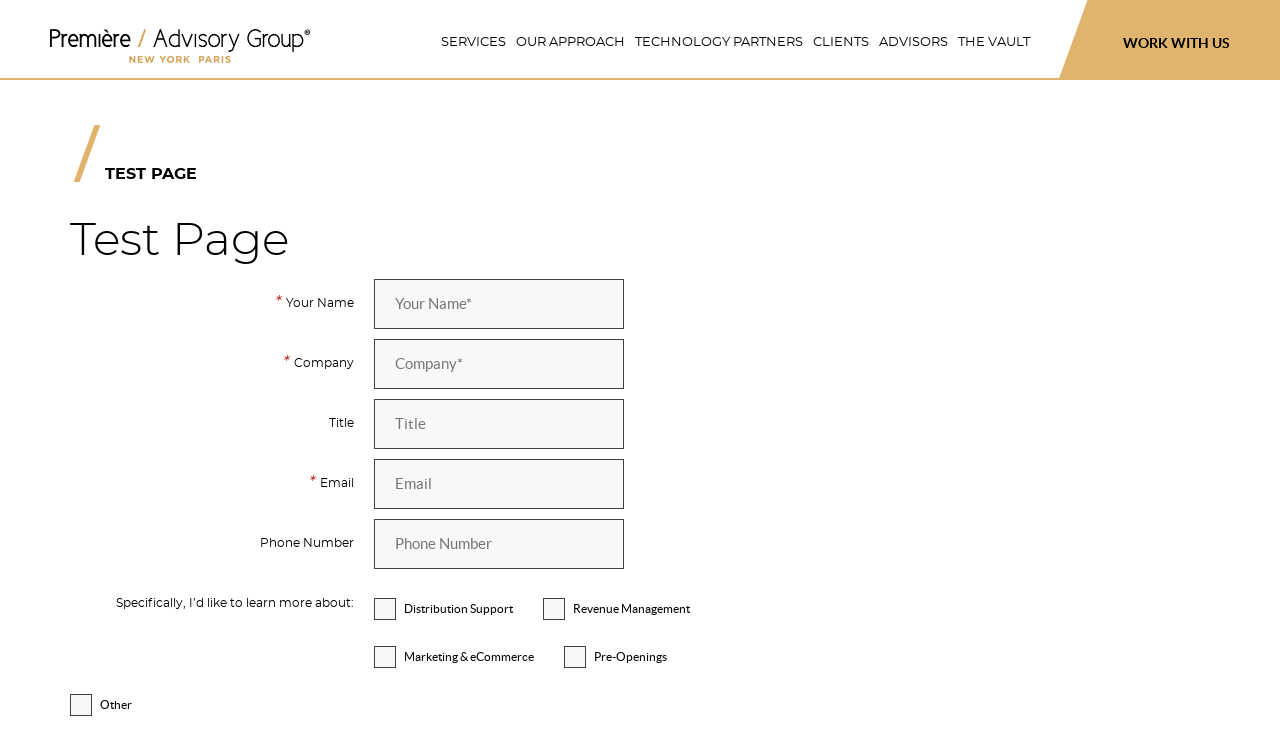

--- FILE ---
content_type: text/html; charset=UTF-8
request_url: https://www.premiereadvisorygroup.com/test-page
body_size: 19663
content:
<!DOCTYPE HTML> <html lang="en_US" xmlns:og="http://opengraphprotocol.org/schema/" class="no-js "> <head> <meta charset="utf-8"> <title></title> <meta name="description" content=""> <meta name="robots" content="index, follow, noodp, noydir"> <link rel="canonical" href="https://www.premiereadvisorygroup.com/test-page"> <script type="application/ld+json">{"@context":"https://schema.org","@type":"WebPage","url":"https://www.premiereadvisorygroup.com/test-page","image":"https://d3nmgzu2gtk3qt.cloudfront.net/premiereadvisorygroup.com-1227253950/cms/cache/v2/60b652a6b9311.png/1200x630/fit/80/409ff2b591f26d8619b939b2e3efef9f.png","breadcrumb":{"@type":"BreadcrumbList","itemListElement":[{"@type":"ListItem","item":"https://www.premiereadvisorygroup.com/test-page","name":"Test Page","position":1}]}}</script> <meta name="google-site-verification" content="e5WSoKCWgqVAbkfLVVvCcUQFZkDlaFbFPpO8XmgLf6c" /> <script>(function(w,d,s,l,i){w[l]=w[l]||[];w[l].push({'gtm.start': new Date().getTime(),event:'gtm.js'});var f=d.getElementsByTagName(s)[0], j=d.createElement(s),dl=l!='dataLayer'?'&l='+l:'';j.async=true;j.src= 'https://www.googletagmanager.com/gtm.js?id='+i+dl;f.parentNode.insertBefore(j,f); })(window,document,'script','dataLayer','GTM-K4D85QF');</script> <meta property="og:url" content="https://www.premiereadvisorygroup.com/test-page"> <meta property="og:title" content=""> <meta property="og:description" content=""> <meta property="og:type" content="website"><meta property="og:site_name" content="Premiere Advisory Group"><meta property="og:image" content="https://d3nmgzu2gtk3qt.cloudfront.net/premiereadvisorygroup.com-1227253950/cms/cache/v2/60b652a6b9311.png/1200x630/fit/80/409ff2b591f26d8619b939b2e3efef9f.png"><meta property="og:locale" content="en_US"> <meta name="SKYPE_TOOLBAR" content="SKYPE_TOOLBAR_PARSER_COMPATIBLE"> <meta name="viewport" content="width=device-width, initial-scale=1, user-scalable=0"> <link href="/skins/skin-premiereadvisorygroup-com/favicon.ico" rel="shortcut icon" type="image/x-icon"> <style> a,abbr,acronym,address,applet,article,aside,audio,b,big,blockquote,body,canvas,caption,center,cite,code,dd,del,details,dfn,div,dl,dt,em,embed,fieldset,figcaption,figure,footer,form,h1,h2,h3,h4,h5,h6,header,hgroup,html,i,iframe,img,ins,kbd,label,legend,li,mark,menu,nav,object,ol,output,p,pre,q,ruby,s,samp,section,small,span,strike,strong,sub,summary,sup,table,tbody,td,tfoot,th,thead,time,tr,tt,u,ul,var,video{border:0;font-size:100%;font:inherit;margin:0;padding:0;vertical-align:baseline}article,aside,details,figcaption,figure,footer,header,hgroup,menu,nav,section{display:block}body{line-height:1}ol,ul{list-style:none}blockquote,q{quotes:none}blockquote:after,blockquote:before,q:after,q:before{content:"";content:none}html[data-whatinput=mouse] :focus{outline:none}table{border-collapse:collapse;border-spacing:0}input::-moz-focus-inner{border:0;padding:0}input::-ms-clear,input::-ms-reveal{display:none}legend{display:none}@font-face{font-display:swap;font-family:Montserrat;font-style:normal;font-weight:100;src:url(/skins/skin-premiereadvisorygroup-com/1765265630/assets/desktop/fonts/montserrat-thin.woff2) format("woff2"),url(/skins/skin-premiereadvisorygroup-com/1765265630/assets/desktop/fonts/montserrat-thin.woff) format("woff")}@font-face{font-display:swap;font-family:Montserrat;font-style:italic;font-weight:100;src:url(/skins/skin-premiereadvisorygroup-com/1765265630/assets/desktop/fonts/montserrat-thinitalic.woff2) format("woff2"),url(/skins/skin-premiereadvisorygroup-com/1765265630/assets/desktop/fonts/montserrat-thinitalic.woff) format("woff")}@font-face{font-display:swap;font-family:Montserrat;font-style:normal;font-weight:300;src:url(/skins/skin-premiereadvisorygroup-com/1765265630/assets/desktop/fonts/montserrat-light.woff2) format("woff2"),url(/skins/skin-premiereadvisorygroup-com/1765265630/assets/desktop/fonts/montserrat-light.woff) format("woff")}@font-face{font-display:swap;font-family:Montserrat;font-style:italic;font-weight:300;src:url(/skins/skin-premiereadvisorygroup-com/1765265630/assets/desktop/fonts/montserrat-lightitalic.woff2) format("woff2"),url(/skins/skin-premiereadvisorygroup-com/1765265630/assets/desktop/fonts/montserrat-lightitalic.woff) format("woff")}@font-face{font-display:swap;font-family:Montserrat;font-style:normal;font-weight:400;src:url(/skins/skin-premiereadvisorygroup-com/1765265630/assets/desktop/fonts/montserrat-regular.woff2) format("woff2"),url(/skins/skin-premiereadvisorygroup-com/1765265630/assets/desktop/fonts/montserrat-regular.woff) format("woff")}@font-face{font-display:swap;font-family:Montserrat;font-style:italic;font-weight:400;src:url(/skins/skin-premiereadvisorygroup-com/1765265630/assets/desktop/fonts/montserrat-italic.woff2) format("woff2"),url(/skins/skin-premiereadvisorygroup-com/1765265630/assets/desktop/fonts/montserrat-italic.woff) format("woff")}@font-face{font-display:swap;font-family:Montserrat;font-style:normal;font-weight:500;src:url(/skins/skin-premiereadvisorygroup-com/1765265630/assets/desktop/fonts/montserrat-medium.woff2) format("woff2"),url(/skins/skin-premiereadvisorygroup-com/1765265630/assets/desktop/fonts/montserrat-medium.woff) format("woff")}@font-face{font-display:swap;font-family:Montserrat;font-style:italic;font-weight:500;src:url(/skins/skin-premiereadvisorygroup-com/1765265630/assets/desktop/fonts/montserrat-mediumitalic.woff2) format("woff2"),url(/skins/skin-premiereadvisorygroup-com/1765265630/assets/desktop/fonts/montserrat-mediumitalic.woff) format("woff")}@font-face{font-display:swap;font-family:Montserrat;font-style:normal;font-weight:600;src:url(/skins/skin-premiereadvisorygroup-com/1765265630/assets/desktop/fonts/montserrat-semibold.woff2) format("woff2"),url(/skins/skin-premiereadvisorygroup-com/1765265630/assets/desktop/fonts/montserrat-semibold.woff) format("woff")}@font-face{font-display:swap;font-family:Montserrat;font-style:italic;font-weight:600;src:url(/skins/skin-premiereadvisorygroup-com/1765265630/assets/desktop/fonts/montserrat-semibolditalic.woff2) format("woff2"),url(/skins/skin-premiereadvisorygroup-com/1765265630/assets/desktop/fonts/montserrat-semibolditalic.woff) format("woff")}@font-face{font-display:swap;font-family:Montserrat;font-style:normal;font-weight:700;src:url(/skins/skin-premiereadvisorygroup-com/1765265630/assets/desktop/fonts/montserrat-bold.woff2) format("woff2"),url(/skins/skin-premiereadvisorygroup-com/1765265630/assets/desktop/fonts/montserrat-bold.woff) format("woff")}@font-face{font-display:swap;font-family:Montserrat;font-style:italic;font-weight:700;src:url(/skins/skin-premiereadvisorygroup-com/1765265630/assets/desktop/fonts/montserrat-bolditalic.woff2) format("woff2"),url(/skins/skin-premiereadvisorygroup-com/1765265630/assets/desktop/fonts/montserrat-bolditalic.woff) format("woff")}@font-face{font-display:swap;font-family:Lato;font-style:normal;font-weight:200;src:url(/skins/skin-premiereadvisorygroup-com/1765265630/assets/desktop/fonts/lato-light.woff2) format("woff2"),url(/skins/skin-premiereadvisorygroup-com/1765265630/assets/desktop/fonts/lato-light.woff) format("woff")}@font-face{font-display:swap;font-family:Lato;font-style:italic;font-weight:200;src:url(/skins/skin-premiereadvisorygroup-com/1765265630/assets/desktop/fonts/lato-lightitalic.woff2) format("woff2"),url(/skins/skin-premiereadvisorygroup-com/1765265630/assets/desktop/fonts/lato-lightitalic.woff) format("woff")}@font-face{font-display:swap;font-family:Lato;font-style:normal;font-weight:400;src:url(/skins/skin-premiereadvisorygroup-com/1765265630/assets/desktop/fonts/lato-regular.woff2) format("woff2"),url(/skins/skin-premiereadvisorygroup-com/1765265630/assets/desktop/fonts/lato-regular.woff) format("woff")}@font-face{font-display:swap;font-family:Lato;font-style:italic;font-weight:400;src:url(/skins/skin-premiereadvisorygroup-com/1765265630/assets/desktop/fonts/lato-italic.woff2) format("woff2"),url(/skins/skin-premiereadvisorygroup-com/1765265630/assets/desktop/fonts/lato-italic.woff) format("woff")}@font-face{font-display:swap;font-family:Lato;font-style:normal;font-weight:700;src:url(/skins/skin-premiereadvisorygroup-com/1765265630/assets/desktop/fonts/lato-bold.woff2) format("woff2"),url(/skins/skin-premiereadvisorygroup-com/1765265630/assets/desktop/fonts/lato-bold.woff) format("woff")}@font-face{font-display:swap;font-family:Lato;font-style:italic;font-weight:700;src:url(/skins/skin-premiereadvisorygroup-com/1765265630/assets/desktop/fonts/lato-bolditalic.woff2) format("woff2"),url(/skins/skin-premiereadvisorygroup-com/1765265630/assets/desktop/fonts/lato-bolditalic.woff) format("woff")}@font-face{font-display:swap;font-family:Lato;font-style:normal;font-weight:800;src:url(/skins/skin-premiereadvisorygroup-com/1765265630/assets/desktop/fonts/lato-black.woff2) format("woff2"),url(/skins/skin-premiereadvisorygroup-com/1765265630/assets/desktop/fonts/lato-black.woff) format("woff")}@font-face{font-display:swap;font-family:Lato;font-style:italic;font-weight:800;src:url(/skins/skin-premiereadvisorygroup-com/1765265630/assets/desktop/fonts/lato-blackitalic.woff2) format("woff2"),url(/skins/skin-premiereadvisorygroup-com/1765265630/assets/desktop/fonts/lato-blackitalic.woff) format("woff")}@font-face{font-display:swap;font-family:Cicle;font-style:normal;font-weight:400;src:url(/skins/skin-premiereadvisorygroup-com/1765265630/assets/desktop/fonts/cicle_fina.woff2) format("woff2"),url(/skins/skin-premiereadvisorygroup-com/1765265630/assets/desktop/fonts/cicle_fina.woff) format("woff")}@font-face{font-display:swap;font-family:Cicle;font-style:italic;font-weight:400;src:url(/skins/skin-premiereadvisorygroup-com/1765265630/assets/desktop/fonts/cicle_fina_italic.woff2) format("woff2"),url(/skins/skin-premiereadvisorygroup-com/1765265630/assets/desktop/fonts/cicle_fina_italic.woff) format("woff")}@font-face{font-display:swap;font-family:Cicle;font-style:normal;font-weight:500;src:url(/skins/skin-premiereadvisorygroup-com/1765265630/assets/desktop/fonts/cicle_gordita.woff2) format("woff2"),url(/skins/skin-premiereadvisorygroup-com/1765265630/assets/desktop/fonts/cicle_gordita.woff) format("woff")}@font-face{font-display:swap;font-family:Cicle;font-style:italic;font-weight:500;src:url(/skins/skin-premiereadvisorygroup-com/1765265630/assets/desktop/fonts/cicle_gordita_italic.woff2) format("woff2"),url(/skins/skin-premiereadvisorygroup-com/1765265630/assets/desktop/fonts/cicle_gordita_italic.woff) format("woff")}@font-face{font-display:swap;font-family:Cicle;font-style:normal;font-weight:600;src:url(/skins/skin-premiereadvisorygroup-com/1765265630/assets/desktop/fonts/cicle_semi.woff2) format("woff2"),url(/skins/skin-premiereadvisorygroup-com/1765265630/assets/desktop/fonts/cicle_semi.woff) format("woff")}@font-face{font-display:swap;font-family:Cicle;font-style:italic;font-weight:600;src:url(/skins/skin-premiereadvisorygroup-com/1765265630/assets/desktop/fonts/cicle_semi_italic.woff2) format("woff2"),url(/skins/skin-premiereadvisorygroup-com/1765265630/assets/desktop/fonts/cicle_semi_italic.woff) format("woff")}@font-face{font-display:swap;font-family:Cicle;font-style:normal;font-weight:800;src:url(/skins/skin-premiereadvisorygroup-com/1765265630/assets/desktop/fonts/cicle_shadow.woff2) format("woff2"),url(/skins/skin-premiereadvisorygroup-com/1765265630/assets/desktop/fonts/cicle_shadow.woff) format("woff")}@font-face{font-display:swap;font-family:Cicle;font-style:italic;font-weight:800;src:url(/skins/skin-premiereadvisorygroup-com/1765265630/assets/desktop/fonts/cicle_shadow.woff2) format("woff2"),url(/skins/skin-premiereadvisorygroup-com/1765265630/assets/desktop/fonts/cicle_shadow.woff) format("woff")}@font-face{font-display:swap;font-family:Icons;font-style:normal;font-weight:400;src:url(/skins/skin-premiereadvisorygroup-com/1765265630/assets/desktop/fonts/icons.woff2) format("woff2"),url(/skins/skin-premiereadvisorygroup-com/1765265630/assets/desktop/fonts/icons.woff) format("woff")}body,button,html,input,textarea{-webkit-font-smoothing:antialiased;-moz-osx-font-smoothing:grayscale}button,input[type=submit]{-webkit-appearance:none;-moz-appearance:none}button,input,textarea{margin:0;padding:0}@media only screen and (max-width:767px){input[type=text],textarea{-webkit-appearance:none;-moz-appearance:none;appearance:none}}button,input:not([type=checkbox]):not([type=radio]),textarea{background:none;border:none;border-radius:0}.button,a,button,input[type=submit]{cursor:pointer;transition:color .35s,background-color .35s,border-color .35s}svg:not(:root){fill:none;stroke:none;height:auto;overflow:hidden;width:100%}.hidden,.hide,svg.svg-collection{display:none}.no-select{user-select:none!important;-o-user-select:none!important;-moz-user-select:none!important;-webkit-user-select:none!important;-ms-user-select:none!important}.vertical:before{content:"";display:inline-block;height:100%;margin-right:-.1px;vertical-align:middle}.vertical .centered{box-sizing:border-box;display:inline-block!important;vertical-align:middle;width:calc(100% - 10px)}.center-column{margin:0 auto;max-width:1350px;padding:0 60px;position:relative}.center-column:after{clear:both;content:"";display:table}@media only screen and (min-width:768px) and (max-width:1024px){.center-column{padding:0 25px}}@media only screen and (max-width:767px){.center-column{padding:0 15px}}.button,input[type=submit].button{background:#000;color:#fff;display:inline-block;font:600 14px/50px Montserrat,sans-serif;height:50px;margin:0;overflow:visible;padding:0 20px;position:relative;text-align:center;-moz-text-align-last:auto;text-align-last:auto;text-decoration:none;text-transform:uppercase;white-space:nowrap}.button.active,.button:hover,input[type=submit].button.active,input[type=submit].button:hover{background-color:#e0b46d;color:#000}@media only screen and (max-width:767px){.button,input[type=submit].button{font-size:10px}}.button.text-button,input[type=submit].button.text-button{background:transparent;color:#000;font-size:13px;height:30px;line-height:30px;padding:0}.button.text-button:before,input[type=submit].button.text-button:before{color:#e0b46d;content:"/";font-size:13px;line-height:30px;padding-right:10px;transition:all .35s ease-in-out}.button.text-button:hover,input[type=submit].button.text-button:hover{color:#e0b46d}.button.text-button:hover:before,input[type=submit].button.text-button:hover:before{color:#000}.content-read-more .show-more{display:none}.content-read-more .show-less{display:block}.content-read-more.collapsed .show-less{display:none}.content-read-more.collapsed .show-more{display:block}.content-read-more-wrapper{height:0;overflow:hidden;transition:height .2s}select{-webkit-appearance:none;-moz-appearance:none;-o-appearance:none;appearance:none;background:none;background:#f5f5f5;border:thin solid #e9e9e9;border-radius:0;color:#000;display:inline-block;font-size:14px;height:40px;line-height:40px;padding:0 10px;position:relative;text-align:left;transition:color .35s ease-in-out,background-color .35s ease-in-out,border-color .35s ease-in-out}select::-ms-expand{display:none}.select-wrapper{display:inline-block;position:relative}.select-wrapper select{padding-right:36px}.select-wrapper .select-icon{border-bottom:1px solid #000;border-left:1px solid #000;height:8px;margin-top:-4px;pointer-events:none;position:absolute;right:10px;top:50%;transform:rotate(-45deg) translateY(-50%);width:8px}.category-selector{font-size:0;margin:0 0 20px;text-align:center}.category-selector .button{margin:0 5px 10px}@media only screen and (max-width:767px){.category-selector .button{display:none}}.category-selector .select-wrapper{display:none}@media only screen and (max-width:767px){.category-selector .select-wrapper{display:inline-block}}.category-selector .select-wrapper select{background:#f5f5f5;border:1px solid #e9e9e9;color:#000}html:not(.no-js) .fade-on-scroll{opacity:0;transform:translateY(50px);transition-duration:.75s;transition-property:transform,opacity;transition-timing-function:ease}html:not(.no-js) .fade-on-scroll.from-left{transform:translate(-50px)}html:not(.no-js) .fade-on-scroll.from-right{transform:translate(50px)}html:not(.no-js) .fade-on-scroll.visible{opacity:1;transform:translate(0)}.screen-reader-only{clip:rect(1px,1px,1px,1px)!important;word-wrap:normal!important;border:0!important;clip-path:inset(50%)!important;height:1px!important;margin:-1px!important;overflow:hidden!important;padding:0!important;position:absolute!important;width:1px!important}.object-fit{height:100%;left:0;-o-object-fit:cover;object-fit:cover;-o-object-position:50% 50%;object-position:50% 50%;position:absolute;top:0;width:100%;z-index:0}.slideshow-button{border:2px solid #414042;border-bottom:0;border-left:0;cursor:pointer;height:16px;position:absolute;text-indent:-999em;top:50%;transform:translateY(-50%);transition:border-color .35s ease-in-out;width:16px;z-index:2}.slideshow-button:hover{border-color:#e0b46d}.slideshow-button.previous{left:26px;transform:rotate(-135deg)}@media only screen and (min-width:768px) and (max-width:1024px){.slideshow-button.previous{right:23px}}@media only screen and (max-width:767px){.slideshow-button.previous{left:16px}}.slideshow-button.next{right:26px;transform:rotate(45deg)}@media only screen and (min-width:768px) and (max-width:1024px){.slideshow-button.next{right:23px}}@media only screen and (max-width:767px){.slideshow-button.next{right:16px}}.slideshow-pagination{bottom:0;font-size:0;left:50%;position:absolute;text-align:center;transform:translateX(-50%)}.slideshow-pagination button{background:#d8d8d8;border-radius:50%;display:inline-block;height:12px;margin:0 5px;overflow:hidden;text-indent:-9999px;transition:opacity .35s ease-in-out;vertical-align:top;width:12px}.slideshow-pagination button.active,.slideshow-pagination button:hover{background:#000}#popup-container{background:rgba(0,0,0,.9);bottom:0;display:none;left:0;overflow:hidden;position:fixed;right:0;top:0;z-index:100}#popup-container #popup-inner{height:0;left:50%;padding-bottom:45vw;position:absolute;top:50%;transform:translate(-50%,-50%);-ms-transform:translateY(-50%,-50%);width:80vw}#popup-container #popup-inner:before{background:#e0b46d;content:"";height:57px;left:35px;position:absolute;top:-30px;transform:skew(-20deg);width:6px;z-index:5}#popup-container #popup-inner .popup-content{height:100%;padding:70px 40px 40px}#popup-container.popup-with-content #popup-inner,#popup-container.popup-with-content-wwd #popup-inner{background:#fff;height:80vh;max-height:580px;padding-bottom:0}#popup-container.popup-with-content .popup-content,#popup-container.popup-with-content-wwd .popup-content{display:flex;justify-content:space-between}@media only screen and (max-width:767px){#popup-container.popup-with-content .popup-content,#popup-container.popup-with-content-wwd .popup-content{display:block;overflow:auto}}#popup-container.popup-with-content .popup-sidebar,#popup-container.popup-with-content .popup-sidebar-wide,#popup-container.popup-with-content-wwd .popup-sidebar,#popup-container.popup-with-content-wwd .popup-sidebar-wide{width:150px}@media only screen and (max-width:767px){#popup-container.popup-with-content .popup-sidebar,#popup-container.popup-with-content .popup-sidebar-wide,#popup-container.popup-with-content-wwd .popup-sidebar,#popup-container.popup-with-content-wwd .popup-sidebar-wide{display:flex;width:auto}}#popup-container.popup-with-content .popup-sidebar img,#popup-container.popup-with-content .popup-sidebar-wide img,#popup-container.popup-with-content-wwd .popup-sidebar img,#popup-container.popup-with-content-wwd .popup-sidebar-wide img{display:block;height:auto;margin-bottom:15px;width:100%}@media only screen and (max-width:767px){#popup-container.popup-with-content .popup-sidebar img,#popup-container.popup-with-content .popup-sidebar-wide img,#popup-container.popup-with-content-wwd .popup-sidebar img,#popup-container.popup-with-content-wwd .popup-sidebar-wide img{margin-right:40px;width:150px}}#popup-container.popup-with-content .popup-sidebar .name,#popup-container.popup-with-content .popup-sidebar .position,#popup-container.popup-with-content .popup-sidebar-wide .name,#popup-container.popup-with-content .popup-sidebar-wide .position,#popup-container.popup-with-content-wwd .popup-sidebar .name,#popup-container.popup-with-content-wwd .popup-sidebar .position,#popup-container.popup-with-content-wwd .popup-sidebar-wide .name,#popup-container.popup-with-content-wwd .popup-sidebar-wide .position{font-family:Montserrat,sans-serif;font-size:12px;line-height:20px}#popup-container.popup-with-content .popup-sidebar .name.name,#popup-container.popup-with-content .popup-sidebar .position.name,#popup-container.popup-with-content .popup-sidebar-wide .name.name,#popup-container.popup-with-content .popup-sidebar-wide .position.name,#popup-container.popup-with-content-wwd .popup-sidebar .name.name,#popup-container.popup-with-content-wwd .popup-sidebar .position.name,#popup-container.popup-with-content-wwd .popup-sidebar-wide .name.name,#popup-container.popup-with-content-wwd .popup-sidebar-wide .position.name{font-weight:600}#popup-container.popup-with-content .popup-sidebar .download-link,#popup-container.popup-with-content .popup-sidebar-wide .download-link,#popup-container.popup-with-content-wwd .popup-sidebar .download-link,#popup-container.popup-with-content-wwd .popup-sidebar-wide .download-link{background:url(/skins/skin-premiereadvisorygroup-com/1765265630/assets/desktop/images/download.svg) no-repeat 0 67%;background-size:auto 70%;display:block;font-family:Montserrat,sans-serif;font-size:12px;height:20px;line-height:20px;margin-top:20px;padding-left:25px;position:relative;text-decoration:underline}#popup-container.popup-with-content .popup-sidebar-wide,#popup-container.popup-with-content-wwd .popup-sidebar-wide{width:257px}#popup-container.popup-with-content .popup-sidebar-wide .thumbnail-wrapper,#popup-container.popup-with-content-wwd .popup-sidebar-wide .thumbnail-wrapper{height:267px;opacity:1;position:relative;transition:all .35s ease-in-out}#popup-container.popup-with-content .popup-sidebar-wide .thumbnail-wrapper .thumbnail,#popup-container.popup-with-content-wwd .popup-sidebar-wide .thumbnail-wrapper .thumbnail{background-repeat:no-repeat;background-size:cover;bottom:0;display:block;height:100%;position:absolute;top:0;width:100%}@media only screen and (max-width:767px){#popup-container.popup-with-content .popup-sidebar-wide,#popup-container.popup-with-content-wwd .popup-sidebar-wide{width:auto}#popup-container.popup-with-content .popup-sidebar-wide .thumbnail-wrapper,#popup-container.popup-with-content-wwd .popup-sidebar-wide .thumbnail-wrapper{height:100%;margin-bottom:20px;padding-top:52vw;width:100%}#popup-container.popup-with-content .popup-additional,#popup-container.popup-with-content-wwd .popup-additional{margin-top:20px}}#popup-container.popup-with-content .popup-content-inner,#popup-container.popup-with-content-wwd .popup-content-inner{font-size:12px;line-height:26px;overflow:auto;padding-right:20px;width:calc(100% - 190px)}@media only screen and (max-width:767px){#popup-container.popup-with-content .popup-content-inner,#popup-container.popup-with-content-wwd .popup-content-inner{width:auto}}#popup-container.popup-with-content .popup-content-inner h2,#popup-container.popup-with-content-wwd .popup-content-inner h2{font-family:Montserrat,sans-serif;font-size:35px;font-size:4vw;margin-bottom:18px;text-transform:none}@media (max-width:700px){#popup-container.popup-with-content .popup-content-inner h2,#popup-container.popup-with-content-wwd .popup-content-inner h2{font-size:28px}}@media (min-width:875px){#popup-container.popup-with-content .popup-content-inner h2,#popup-container.popup-with-content-wwd .popup-content-inner h2{font-size:35px}}#popup-container.popup-with-content .popup-content-inner h3,#popup-container.popup-with-content-wwd .popup-content-inner h3{font-size:16px;font-size:4vw;font-weight:400;margin-bottom:20px;text-transform:uppercase}@media (max-width:350px){#popup-container.popup-with-content .popup-content-inner h3,#popup-container.popup-with-content-wwd .popup-content-inner h3{font-size:14px}}@media (min-width:400px){#popup-container.popup-with-content .popup-content-inner h3,#popup-container.popup-with-content-wwd .popup-content-inner h3{font-size:16px}}#popup-container.popup-with-content-wwd .popup-content-inner{width:calc(100% - 290px)}#popup-container.popup-with-content-wwd .popup-content-inner .content-link{float:right;height:37px;line-height:37px}@media only screen and (max-width:767px){#popup-container.popup-with-content-wwd .popup-content-inner{width:auto}#popup-container.popup-with-content-wwd .popup-content-inner .content-link{float:none}}#popup-container iframe{height:100%;left:0;position:absolute;top:0;width:100%}#popup-container iframe *{background-color:transparent!important}#popup-container #header-video{display:none;height:auto;min-width:100%;position:absolute;top:50%;transform:translateY(-50%);-ms-transform:translateY(-50%);width:auto}#popup-container #header-video.visible{display:block}#popup-container .video{background-position:50% 50%;background-repeat:no-repeat;background-size:cover;height:100%;left:0;overflow:hidden;position:absolute;top:0;width:100%}#popup-container .close-popup{background-color:#fff;border-radius:50%;height:44px;opacity:1;overflow:hidden;position:absolute;right:20px;text-indent:-9999px;top:20px;width:44px;z-index:5}#popup-container .close-popup:after,#popup-container .close-popup:before{background:#000;content:"";height:1px;left:8px;margin-top:0;position:absolute;top:50%;transform-origin:center center;transition:background-color .35s ease-in-out;width:28px}@media only screen and (max-width:767px){#popup-container .close-popup{height:34px;right:10px;top:10px;width:34px}#popup-container .close-popup:after,#popup-container .close-popup:before{left:6px;width:22px}}#popup-container .close-popup:before{transform:rotate(45deg)}#popup-container .close-popup:after{transform:rotate(-45deg)}#popup-container .close-popup:hover{background-color:#e0b46d}.clients-partners-list .page-content{padding-top:50px!important}.clients-partners-list .page-content ul{border-bottom:thin solid #ccc;margin:20px 0 0;padding:0 0 40px}.clients-partners-list .page-content ul li{display:inline-block;line-height:28px;position:relative;width:40%}@media only screen and (max-width:767px){.clients-partners-list .page-content ul li{width:100%}}html{box-sizing:border-box}*,:after,:before{box-sizing:inherit}html{background-color:#fff;color:#000;height:100%;overflow-y:scroll;position:relative}html.home{background-color:#f5f5f5}body{position:relative}body,html{height:100%}body,button,html,input,textarea{font-family:Montserrat,sans-serif;font-size:12px;line-height:2}a{color:#000}a:hover{color:#e0b46d}@media only screen and (min-width:1024px){::-webkit-scrollbar{width:6px}::-webkit-scrollbar-track{background:#000}::-webkit-scrollbar-thumb{background:#e0b46d}::-moz-selection{background:rgba(0,0,0,.8);color:#fff}::selection{background:rgba(0,0,0,.8);color:#fff}}.aboutus-slider-acm{overflow:hidden;padding:0;position:absolute;right:0;top:30%;width:50%;z-index:40}@media only screen and (min-width:768px) and (max-width:1024px){.aboutus-slider-acm{top:350px;width:60%}}@media only screen and (max-width:767px){.aboutus-slider-acm{left:15px;position:absolute;right:15px;top:365px;width:100%}}.aboutus-slider-acm .block-title{padding:0 0 10px}.aboutus-slider-acm .block-title span.caption{color:#000;display:block;font:500 16px/1.2 Montserrat,sans-serif;margin-bottom:0;text-align:left;text-transform:none}@media only screen and (max-width:767px){.aboutus-slider-acm .block-title span.caption{font-size:14px;text-transform:uppercase}}.aboutus-slider-acm .aboutus-slideshow-wrapper{padding-bottom:30px;position:relative;width:100%}@media only screen and (max-width:1023px){.aboutus-slider-acm .aboutus-slideshow-wrapper{max-width:100%}}@media only screen and (max-width:767px){.aboutus-slider-acm .aboutus-slideshow-wrapper{padding-bottom:10px}}.aboutus-slider-acm .slideshow{overflow:hidden;padding:0 0 30px;position:relative;width:100%}@media only screen and (min-width:768px) and (max-width:1024px){.aboutus-slider-acm .slideshow{padding:0 0 10px}}@media only screen and (max-width:767px){.aboutus-slider-acm .slideshow{padding:0 0 30px}}.aboutus-slider-acm .slideshow-wrapper{display:flex;font-size:0}.aboutus-slider-acm .slide{background-color:#000;box-shadow:0 2px 9px rgba(0,0,0,.3);flex-shrink:0;height:322px;margin:33px 30px 0 0;position:relative;transition:height .35s ease-in-out,margin .35s ease-in-out;vertical-align:top;white-space:normal;width:260px;z-index:2}.aboutus-slider-acm .slide.swiper-slide-active{height:355px;margin-top:0;transition:height .35s ease-in-out,margin .35s ease-in-out}@media only screen and (min-width:768px) and (max-width:1024px){.aboutus-slider-acm .slide{height:300px;margin:20px 0 0}.aboutus-slider-acm .slide.swiper-slide-active{height:320px;margin-top:0}}@media only screen and (max-width:767px){.aboutus-slider-acm .slide{height:226px;margin:23px 0 0;width:calc(100% - 185px)}.aboutus-slider-acm .slide.swiper-slide-active{height:249px}}.aboutus-slider-acm .slide:not(.swiper-slide){margin-right:30px}@media only screen and (max-width:767px){.aboutus-slider-acm .slide:not(.swiper-slide){margin-right:20px}}.aboutus-slider-acm .slide .popup-content{display:none}.aboutus-slider-acm .slide .thumbnail-wrapper{bottom:0;height:100%;position:relative;right:0;top:0;width:100%}.aboutus-slider-acm .slide .thumbnail-wrapper:after{background:linear-gradient(0deg,rgba(0,0,0,.8) 0,transparent);bottom:0;content:"";display:block;height:30%;left:0;pointer-events:none;position:absolute;width:100%;z-index:1}.aboutus-slider-acm .slide .thumbnail-wrapper .play-video{cursor:pointer;height:34px;margin:0 auto;opacity:1;overflow:hidden;position:absolute;right:19px;text-indent:-9999em;top:15px;transition:opacity .35s ease-in-out;width:34px;z-index:2}.aboutus-slider-acm .slide .thumbnail-wrapper .play-video:after{background:url(/skins/skin-premiereadvisorygroup-com/1765265630/assets/desktop/images/play-button.svg);background-size:cover;content:"";height:34px;left:50%;position:absolute;top:50%;transform:translate(-50%,-50%);width:34px}.aboutus-slider-acm .slide .thumbnail-wrapper .play-video:hover{opacity:.6}@media only screen and (max-width:767px){.aboutus-slider-acm .slide .thumbnail-wrapper .play-video{height:24px;right:12px;top:10px;width:24px}.aboutus-slider-acm .slide .thumbnail-wrapper .play-video:after{height:24px;width:24px}.aboutus-slider-acm .slide .thumbnail-wrapper:after{height:35%}}.aboutus-slider-acm .slide .thumbnail{background-repeat:no-repeat;background-size:cover;bottom:0;display:block;height:100%;position:absolute;top:0;width:100%;z-index:1}.aboutus-slider-acm .slide .slide-content{background:transparent;bottom:0;box-sizing:border-box;cursor:pointer;left:0;padding:15px 10px 15px 15px;position:absolute;right:0;text-align:left;transition:.35s ease-in-out;z-index:5}.aboutus-slider-acm .slide .slide-content a{text-decoration:none}.aboutus-slider-acm .slide .slide-content span{color:#fff;display:block;font:300 13px/1.2 Montserrat,sans-serif}@media only screen and (max-width:767px){.aboutus-slider-acm .slide .slide-content span{font-size:11px}}.aboutus-slider-acm .slide .slide-content span.heading{margin-bottom:8px;text-transform:uppercase}.aboutus-slider-acm .slide .slide-content span.position{text-transform:none}.aboutus-slider-acm .slide .slide-content h3{color:#fff;font:600 15px/1.2 Montserrat,sans-serif;margin-bottom:5px;text-transform:none}@media only screen and (max-width:767px){.aboutus-slider-acm .slide .slide-content h3{font-size:11px}}.aboutus-slider-acm .slide .slide-content h3 a{color:#fff;text-decoration:none}.aboutus-slider-acm .slide .slide-content h3 a:hover{text-decoration:underline}.aboutus-slider-acm .slideshow-controls{bottom:0;position:absolute;right:30px}@media only screen and (max-width:767px){.aboutus-slider-acm .slideshow-controls{right:20px}}.aboutus-slider-acm .slideshow-button{border:0;bottom:0;height:20px;top:auto;transform:none;width:20px}.aboutus-slider-acm .slideshow-button svg{fill:#fff;height:20px;left:0;position:absolute;top:0;transition:fill .35s ease-in-out}.aboutus-slider-acm .slideshow-button:hover svg{fill:#e0b46d}.aboutus-slider-acm .slideshow-button.previous{bottom:0;left:auto;right:33px}.aboutus-slider-acm .slideshow-button.next{bottom:0;right:0}.aboutus-slider-acm .slideshow-pagination{display:none}@media only screen and (max-width:767px){.aboutus-slider-acm .slideshow-pagination{display:block}}#header{background:#fff;border-bottom:2px solid #e0b46d;height:80px;left:0;position:fixed;top:0;transition:all .35s ease-in-out,height .35s ease-in-out,box-shadow .35s ease-in-out;width:100%;z-index:70}.hamburger-navigation-visible #header{border-bottom:2px solid transparent}@media only screen and (max-width:1023px) and (orientation:landscape){#header{position:absolute}}.home #header{background:transparent;border-bottom:none;height:75px}#header .logo{height:35px;left:50px;opacity:1;position:absolute;top:29px;visibility:visible;width:260px}@media only screen and (max-width:1229px){#header .logo{left:0;margin:5px auto 0;right:0;top:50%;transform:translateY(-50%)}}@media only screen and (max-width:767px){#header .logo{height:27px;width:207px}}#header .logo img{display:block;height:auto;width:100%}@media screen and (-webkit-min-device-pixel-ratio:0) and (-webkit-min-device-pixel-ratio:0),screen and (-webkit-min-device-pixel-ratio:0) and (min-resolution:0.001dpcm){#header .logo img{image-rendering:-webkit-optimize-contrast}}.hamburger-navigation-visible #header .logo{opacity:0;visibility:hidden}@media only screen and (max-width:767px){#header{height:62px}#header,.home #header{background:#fff;border-bottom:1px solid #e0b46d}.home.hamburger-navigation-visible #header{border-bottom:1px solid transparent}}.sticky-header #header{background:#fff;border-bottom:2px solid #e0b46d;height:80px}@media only screen and (max-width:767px){.sticky-header #header{border-bottom:1px solid #e0b46d;height:62px}}#header .main-menu{position:absolute;right:250px;top:35px;transition:all .35s ease-in-out;z-index:20}.home #header .main-menu{right:230px}.sticky-header #header .main-menu{right:250px;top:35px}@media only screen and (max-width:1229px){#header .main-menu{display:none}}#header .main-menu .menu.level-1{display:block;float:left;font-size:0;white-space:nowrap}#header .main-menu .menu.level-1>li{display:inline-block;margin-left:30px;position:relative}@media only screen and (max-width:1400px){#header .main-menu .menu.level-1>li{margin-left:10px}}#header .main-menu .menu.level-1>li>a{color:#000;display:block;font:400 14px/1.2 Montserrat,sans-serif;height:43px;text-align:center;text-decoration:none;text-transform:uppercase}@media only screen and (max-width:1400px){#header .main-menu .menu.level-1>li>a{font-size:13px}}#header .main-menu .menu.level-1>li>a:after{background:#000;bottom:calc(100% - 25px);content:"";height:2px;left:0;opacity:0;position:absolute;transition:all .35s ease-in-out;visibility:hidden;width:100%}#header .main-menu .menu.level-1>li:hover>a,#header .main-menu .menu.level-1>li>a.active{color:#000}#header .main-menu .menu.level-1>li:hover>a:after,#header .main-menu .menu.level-1>li>a.active:after{opacity:1;visibility:visible}#header .main-menu .menu.submenu{background:#000;box-shadow:0 2px 4px rgba(0,0,0,.2);display:none;left:50%;min-width:220px;padding:12px 0;position:absolute;top:100%;transform:translateX(-50%)}#header .main-menu .menu.submenu a{color:#fff;display:block;font-size:14px;font-weight:600;line-height:20px;padding:7px 20px;text-align:center;text-decoration:none;text-transform:uppercase}#header .main-menu .menu.submenu a.active,#header .main-menu .menu.submenu a:hover{color:#e0b46d}#header .main-menu .expanded .menu.submenu,#header .main-menu li:hover .menu.submenu{display:block}#header .main-menu li:last-child .menu.submenu,#header .main-menu li:nth-last-child(2)>.menu.submenu{left:auto;right:-15px;transform:none}#header .main-menu li:last-child .menu.submenu a,#header .main-menu li:nth-last-child(2)>.menu.submenu a{text-align:right}#header .languageselector-wrapper{display:inline-block;margin-left:50px;vertical-align:top}#header .languageselector-wrapper .language-selector{display:inline-block;font-size:0;vertical-align:top}#header .languageselector-wrapper .language-selector li{display:inline-block}#header .languageselector-wrapper .language-selector li a{color:#000;display:block;font:400 14px/1.2 Montserrat,sans-serif;text-align:center;text-decoration:none;text-transform:uppercase}#header .languageselector-wrapper .language-selector li a .sep{display:none;font-weight:700}#header .languageselector-wrapper .language-selector li:first-child{margin-right:5px}#header .languageselector-wrapper .language-selector li:first-child a .sep{color:#e0b46d;display:inline-block;position:relative}#header .languageselector-wrapper .language-selector li.active a{color:#e0b46d;font-weight:700}#header .form-trigger{background:transparent;color:#000;display:inline-block;font:600 14px/1.2 Lato,sans-serif;opacity:1;padding:5px 50px 0 70px;right:0;text-align:center;text-decoration:none;text-transform:uppercase;visibility:visible}#header .form-trigger,#header .form-trigger:before{height:80px;position:absolute;top:0;transition:all .35s ease-in-out}#header .form-trigger:before{-webkit-backface-visibility:hidden;background:#e0b46d;content:"";left:0;margin:0 0 0 20px;transform:skew(-20deg,0);width:100%;z-index:-1}#header .form-trigger:hover{color:#e0b46d}#header .form-trigger:hover:before{background:#000}.home #header .form-trigger{background:transparent}.home #header .form-trigger:before{-webkit-backface-visibility:hidden;background:#e0b46d;content:"";height:80px;left:0;margin:0 0 0 20px;position:absolute;top:0;transform:skew(-20deg,0);transition:all .35s ease-in-out;width:100%;z-index:-1}.home #header .form-trigger:hover{color:#e0b46d}.home #header .form-trigger:hover:before{background:#000}@media only screen and (max-width:1229px){.home #header .form-trigger{padding:0 25px 0 40px;right:0}.home #header .form-trigger:before{content:none}}@media only screen and (max-width:767px){.home #header .form-trigger{background:#e0b46d;padding:0}}.home.sticky-header #header .form-trigger{background:transparent;color:#000;height:80px;line-height:85px;padding:0 50px 0 70px;right:0;z-index:2}.home.sticky-header #header .form-trigger:before{-webkit-backface-visibility:hidden;background:#e0b46d;content:"";height:80px;left:0;margin:0 0 0 20px;position:absolute;top:0;transform:skew(-20deg,0);transition:all .35s ease-in-out;width:100%;z-index:-1}.home.sticky-header #header .form-trigger:hover{color:#e0b46d}.home.sticky-header #header .form-trigger:hover:before{background:#000}@media only screen and (min-width:768px) and (max-width:1024px){#header .form-trigger,.home.sticky-header #header .form-trigger{padding:0 25px 0 50px}}@media only screen and (max-width:767px){#header .form-trigger{background:#e0b46d;bottom:0;color:#000;font-family:Montserrat,sans-serif;height:50px;left:0;padding:0;position:fixed;right:0;top:auto;width:100%}#header .form-trigger:hover{background:#000;color:#e0b46d}#header .form-trigger:before{content:none}}.hamburger-navigation-visible #header .form-trigger{opacity:0;visibility:hidden}#skip-to-content{background:#e0b46d;color:#000;font-size:14px;font-weight:700;left:50%;padding:20px 30px;position:absolute;text-decoration:none;text-transform:uppercase;top:-9999px;transform:translate(-50%);z-index:30}.keyboard-navigation #skip-to-content:focus{top:5px}#hamburger-navigation-trigger{display:none;height:37px;left:20px;position:absolute;top:50%;transform:translateY(-50%);transition:background .2s;width:37px;z-index:20}@media only screen and (max-width:1229px){#hamburger-navigation-trigger{display:block}}@media only screen and (max-width:767px){#hamburger-navigation-trigger{left:15px}}#hamburger-navigation-trigger .smart-icon{font-size:0;left:50%;margin:-9px 0 0 -14px;position:absolute;top:50%}#hamburger-navigation-trigger .smart-icon span{background:#000;display:block;height:2px;margin-bottom:7px;transform-origin:50% 50%;transition:background .2s,transform .15s,border-radius .15s;width:30px}#hamburger-navigation-trigger .smart-icon span:last-child{margin-bottom:0}#hamburger-navigation-trigger:hover .smart-icon span{transform:none}#hamburger-navigation-trigger:hover .smart-icon span:first-child{transform:translateY(-2px)}#hamburger-navigation-trigger:hover .smart-icon span:last-child{transform:translateY(2px)}#hamburger-navigation-trigger:active .smart-icon span,#hamburger-navigation-trigger:active .smart-icon span:first-child,#hamburger-navigation-trigger:active .smart-icon span:last-child{transform:none;transition:transform .1s}.hamburger-navigation-visible #hamburger-navigation-trigger .smart-icon span{border-radius:0;transform:scale(0) rotate(90deg)}.hamburger-navigation-visible #hamburger-navigation-trigger .smart-icon span:first-child{transform:translateY(6px) rotate(45deg)}.hamburger-navigation-visible #hamburger-navigation-trigger .smart-icon span:last-child{transform:translateY(-12px) rotate(135deg)}.hamburger-navigation-visible #hamburger-navigation-trigger:active .smart-icon{transform:scale(.94)}#hamburger-navigation{display:none}#photos{background:#d8d8d8;bottom:0;height:calc(80% - 98px);min-height:300px;overflow:hidden;z-index:40}#photos:before{background:#e0b46d;bottom:0;content:"";height:100%;left:0;margin:0 auto;opacity:.5;position:absolute;right:0;top:0;transform:skew(-20deg);width:80px}@media only screen and (max-width:767px){#photos{height:80%;min-height:0}}.home #photos{height:100%;min-height:700px}@media only screen and (min-width:768px) and (max-width:1024px){.home #photos{height:768px}}@media only screen and (max-width:767px){.home #photos{height:713px}}#photos a{display:block;height:100%;position:static}#photos .loading:before{animation:loading-icon-spin 1.2s linear infinite;border-color:#000 transparent;border-radius:50%;border-style:solid;border-width:3px;content:" ";height:24px;left:50%;margin:-12px 0 0 -12px;position:absolute;top:50%;width:24px}@keyframes loading-icon-spin{0%{transform:rotate(0deg)}to{transform:rotate(1turn)}}#photos .slideshow{left:0;overflow:hidden;position:absolute;top:0}#photos .slide,#photos .slideshow,#photos .slideshow-wrapper{height:100%;width:100%}#photos .slide{background-position:50% 50%;background-repeat:no-repeat;background-size:cover;position:relative}#photos .slide:before{background:linear-gradient(180deg,#fff 0,transparent);content:"";height:30%;pointer-events:none;top:0;width:100%}#photos .slide .caption,#photos .slide:before{display:block;left:0;position:absolute;z-index:2}#photos .slide .caption{box-sizing:border-box;color:#fff;font-size:0;height:auto;padding:25px 50px 70px 65px;text-align:left;top:30%}#photos .slide .caption.center-column{max-width:100%}#photos .slide .caption .centered{text-align:left;width:40%}#photos .slide .caption .centered .line{color:#000;display:block;font:600 52px/1.2 Montserrat,sans-serif;font-size:4vw;margin:0 0 15px;padding-left:30px;position:relative;text-align:left;text-shadow:1px 1px 1px #fff,0 0 8px #fff;text-transform:uppercase}@media (max-width:650px){#photos .slide .caption .centered .line{font-size:26px}}@media (min-width:1300px){#photos .slide .caption .centered .line{font-size:52px}}#photos .slide .caption .centered .line:before{background:#e0b46d;content:"";height:75px;left:0;position:absolute;top:-20px;transform:skew(-20deg);width:8px}@media only screen and (max-width:767px){#photos .slide .caption .centered .line{font-size:26px;margin:0 0 10px;padding-left:15px}#photos .slide .caption .centered .line:before{height:30px;top:0;width:4px}}#photos .slide .caption .centered .line:nth-child(2){display:block;font:400 26px/1.5 Montserrat,sans-serif;font-size:2vw;margin-bottom:30px;text-transform:none}@media (max-width:750px){#photos .slide .caption .centered .line:nth-child(2){font-size:15px}}@media (min-width:1300px){#photos .slide .caption .centered .line:nth-child(2){font-size:26px}}#photos .slide .caption .centered .line:nth-child(2):before{content:none}@media only screen and (max-width:767px){#photos .slide .caption .centered .line:nth-child(2){font-size:15px;margin-bottom:17px}}#photos .slide .caption .centered .button{display:inline-block;height:37px;line-height:37px;margin-left:30px;text-align:left}@media only screen and (max-width:767px){#photos .slide .caption .centered .button{margin-left:15px}}#photos .slide .caption .centered a{color:inherit;text-decoration:none}#photos .slide .caption .centered a:hover{color:#000}@media only screen and (min-width:768px) and (max-width:1024px){#photos .slide .caption .centered{width:90%}}@media only screen and (max-width:767px){#photos .slide .caption .centered{width:100%}}#photos .slide .caption .loading:before{top:calc(100% + 60px)}@media only screen and (min-width:768px) and (max-width:1024px){#photos .slide .caption{height:auto;padding:120px 20px 70px 40px;top:0;width:100%}}@media only screen and (max-width:767px){#photos .slide .caption{height:auto;padding:150px 20px 30px 25px;top:0;width:100%}}#photos .slide img{text-indent:-9999px}#photos .slide .link-only{height:100%;left:0;position:absolute;text-indent:-9999px;top:0;width:100%}.keyboard-navigation #photos .slide .link-only:focus{background:hsla(0,0%,100%,.2)}.scroll-to-explore{border-color:transparent transparent #fff;border-style:solid;border-width:0 50px 50px;bottom:0;cursor:pointer;font-size:0;height:50px;left:0;margin:0 auto;right:0;text-align:center;text-transform:uppercase;width:0}.scroll-to-explore,.scroll-to-explore:after{position:absolute;transition:all .35s ease-in-out}.scroll-to-explore:after{border:solid #000;border-width:0 2px 2px 0;content:"";height:15px;left:50%;margin-left:-7px;top:20px;transform:rotate(45deg);width:15px}.scroll-to-explore:hover{border-color:transparent transparent #000}.scroll-to-explore:hover:after{border-color:#e0b46d}@media only screen and (max-width:767px){.scroll-to-explore{display:none}}:root{--Light-Grey:#f5f5f5;--White:#fff}#photos{background:linear-gradient(to right,var(--Light-Grey) 65%,var(--White) 35%);display:flex;height:100%;margin-top:80px;max-height:700px;position:relative;width:100%}@media only screen and (max-width:1023px){#photos{background:linear-gradient(to bottom,var(--Light-Grey) 65%,var(--White) 35%);flex-direction:column;margin-top:64px}}#photos:before{content:none}.photo-container{align-items:center;display:flex;height:100%;justify-content:space-between;max-height:700px;width:100%}@media only screen and (max-width:1023px){.photo-container{flex-direction:column}}.photo-left-container,.photo-right-container{position:relative}.photo-left-container{flex:0 0 52%}.photo-right-container{flex:0 0 56%}.photo-right-container img{position:relative}.photo-left-container{display:flex;flex-direction:column;justify-content:center;padding-right:13%}@media only screen and (max-width:1023px){.photo-left-container{padding-right:0}}.photo-left-container .like-h1{font-feature-settings:"clig" off,"liga" off;color:var(--Black,#000);font-family:Montserrat,sans-serif;font-size:14px;font-style:normal;font-weight:700;letter-spacing:.14px;line-height:14px;margin-bottom:28px;text-transform:uppercase}.photo-left-container .like-h1 svg{height:51px;width:24px}.photo-left-container .like-h2{color:var(--Black,#000);font-family:Montserrat,sans-serif;font-size:40px;font-style:normal;font-weight:300;letter-spacing:.4px;line-height:normal;margin-bottom:20px}.photo-left-container p{font-feature-settings:"clig" off,"liga" off;color:var(--Black,#000);font-family:Montserrat,sans-serif;font-size:14px;font-style:normal;font-weight:400;letter-spacing:.07px;line-height:28px}#content{min-height:700px;padding:80px 0 40px}.home #content{background-color:#f5f5f5;min-height:0;padding:70px 0 0}.calendar #content{min-height:0}#content:focus{outline:none}#content .center-column+.additional-content{margin-top:50px}#content:after{clear:both;content:"";display:table}@media only screen and (max-width:767px){#content{min-height:0;padding:60px 0 0}}#content+.inner-content-columns-button{margin-top:-20px}.main-content{display:flex}.main-content.center-column{padding:0}@media only screen and (max-width:767px){.main-content.center-column{padding:0 15px}}.home .main-content.center-column{margin:0 auto;max-width:1350px;padding:0 60px}@media only screen and (min-width:768px) and (max-width:1024px){.home .main-content.center-column{padding:0 25px}}@media only screen and (max-width:767px){.home .main-content.center-column{padding:0 15px}}.calendar .main-content.center-column,.specials .main-content.center-column{padding:0 60px}@media only screen and (min-width:768px) and (max-width:1024px){.calendar .main-content.center-column,.specials .main-content.center-column{padding:0 25px}}@media only screen and (max-width:767px){.calendar .main-content.center-column,.specials .main-content.center-column{padding:0 15px}}.main-content .sidebar-thumbnail{flex-shrink:0}.main-content>.page-content{padding-left:70px;padding-top:30px;width:calc(100% - 500px)}@media only screen and (min-width:1350px){.main-content>.page-content{padding-left:140px}}@media only screen and (max-width:1023px){.main-content>.page-content{padding:30px 25px 0;width:100%}}@media only screen and (max-width:767px){.main-content>.page-content{padding:30px 0}}.home .main-content>.page-content{padding:0;width:100%}.calendar .main-content>.page-content,.specials .main-content>.page-content{padding:30px 0;width:auto}.sidebar-thumbnail{height:722px;position:fixed;right:calc(50% - 675px);top:80px;width:427px}@media only screen and (max-width:1349px){.sidebar-thumbnail{right:0}}@media only screen and (max-width:1023px){.sidebar-thumbnail{display:none}}.page-content:after{clear:both;content:"";display:table}@media only screen and (max-width:767px){.page-content .sitemap{text-align:left}}.page-content hr{background:#d8d8d8;border:none;color:#d8d8d8;display:block;height:1px;margin:20px auto}.page-content .caption,.page-content h1,.page-content h2,.page-content h3,.page-content h4,.page-content h5,.page-content h6{color:#000;font-family:Montserrat,sans-serif}.page-content .h1-like,.page-content h1{font-size:46px;font-size:4vw;font-weight:300;line-height:1.2;margin-bottom:10px;text-transform:none}@media (max-width:700px){.page-content .h1-like,.page-content h1{font-size:28px}}@media (min-width:1150px){.page-content .h1-like,.page-content h1{font-size:46px}}.page-content h2{font-size:14px;font-size:4vw;letter-spacing:.5px;line-height:1.2;margin-bottom:30px;text-transform:uppercase}@media (max-width:300px){.page-content h2{font-size:12px}}@media (min-width:350px){.page-content h2{font-size:14px}}.page-content .caption,.page-content h3{font-size:12px;font-weight:700;line-height:1.2;margin-bottom:5px;text-transform:uppercase}.page-content h4,.page-content h5,.page-content h6{font-weight:700;letter-spacing:.5px;line-height:1.2;margin-bottom:10px}.page-content ol,.page-content p,.page-content table,.page-content ul{margin-bottom:15px}.page-content strong{font-weight:700}.page-content em{font-style:italic}.page-content u{text-decoration:underline}.page-content sub,.page-content sup{font-size:75%;line-height:0;position:relative}.page-content sup{top:-.5em}.page-content sub{bottom:-.25em}.page-content p,.page-content table{overflow:visible}.page-content p{margin-bottom:25px}.page-content ol{list-style:decimal inside}.page-content ul{list-style:none}.page-content ol,.page-content ul{margin-left:30px}.page-content ol ol,.page-content ol ul,.page-content ul ol,.page-content ul ul{margin-bottom:10px;margin-top:10px}.page-content ol li,.page-content ul li{position:relative}.page-content ul>li:before{background:#000;border-radius:50%;content:"";display:inline-block;height:2px;margin-right:8px;vertical-align:middle;width:2px}.page-content ul>li:hover:before{background-color:#e0b46d}@media only screen and (max-width:767px){.page-content ol,.page-content ul{margin-left:0}.page-content .sitemap ol,.page-content .sitemap ul{margin-left:20px}.page-content ol ol,.page-content ol ul,.page-content ul ol,.page-content ul ul{font-size:90%}.page-content p{margin-bottom:15px}}.page-content caption,.page-content td,.page-content th{padding:10px 15px;text-align:left;vertical-align:middle}.page-content caption,.page-content th{color:#000;font:14px/1 Montserrat,sans-serif;padding-bottom:20px;padding-top:0;text-transform:uppercase;vertical-align:bottom}.page-content td{background:#fbfbfb;border-top:1px solid #e0b46d}.page-content .even td{background:#fff}.page-content table p{margin:10px 0}@media only screen and (max-width:1023px){.page-content .table-wrapper{-webkit-overflow-scrolling:touch;overflow-x:auto;width:100%}}.page-content p img{height:auto;max-width:100%}.page-content .thumbnail{float:right;margin:0 0 20px 30px}.page-content .thumbnail a,.page-content .thumbnail img{display:block}.page-content .socials{font-size:0;margin-bottom:20px;overflow:hidden}@media only screen and (max-width:767px){.page-content .socials{text-align:center}}.page-content .socials iframe{display:inline-block;height:21px;margin:0 10px 0 0;width:90px}.page-content a.pdf{display:inline-block;font-size:12px;line-height:16px;padding-left:23px;position:relative}.page-content a.pdf:before{background:url(/skins/skin-premiereadvisorygroup-com/1765265630/assets/desktop/images/common.svg) -600px 0 no-repeat;content:"";display:inline-block;height:16px;margin-right:10px;position:relative;vertical-align:top;width:13px}.page-content a.pdf:hover:before{background-position:-633px 0}.page-content a.pdf:active:before{background-position:-666px 0}.page-content a.pdf+.size{color:#aaa;font-size:10px}.page-content .hotel-location-map{margin-bottom:20px}.page-content .sitemap-description{font-size:86%;opacity:.8} </style> <script> var templateURL = '/skins/skin-premiereadvisorygroup-com/', siteSettings = { name: "Premiere Advisory Group", country: "USA", state: "NY", city: "New York", adr: "Premiere Advisory Group", zip: "10119", lat: "40.63334709999999", lng: "-74.0166307", phone: "+1-646-919-4139" }, currentPropertyId = null, bookingEngineVars = [{"id":1,"property_id":null,"adapter_type":1,"default_booking_window":7,"default_booking_length":7,"default_number_of_children":0,"max_number_of_children":4,"default_number_of_adults":1,"max_number_of_adults":5,"maintenance":0,"maintenance_url":"","created":"2024-09-10 05:56:37","modified":"2024-09-10 05:56:42"},{"id":2,"property_id":1,"adapter_type":null,"default_booking_window":0,"default_booking_length":0,"default_number_of_children":0,"max_number_of_children":0,"default_number_of_adults":0,"max_number_of_adults":0,"maintenance":0,"maintenance_url":"","created":"2024-09-10 05:56:37","modified":"2024-09-10 05:56:42"}], currentLang = 1, currentLangSlug = 'en'; document.documentElement.classList.remove('no-js'); </script> </head> <body> <header id="header"> <a href="#content" id="skip-to-content">Skip to Content (Press Enter)</a> <button id="hamburger-navigation-trigger" aria-label="Menu" role="region" aria-expanded="false" aria-controls="hamburger-navigation"> <span class="smart-icon"><span></span><span></span><span></span>Menu</span> </button> <a class="logo" href="/"> <img src="/skins/skin-premiereadvisorygroup-com/assets/desktop/images/logo.png" alt="Premiere Advisory Group Logo" title=""> </a> <nav class="main-menu" aria-label="Main Menu"> <ul class="menu level-1 "> <li class="parent "> <a href="/services">Services</a> <ul class="menu level-2 submenu"> <li> <a href="/services/distribution-optimization">Distribution Optimization</a> </li> <li> <a href="/services/total-revenue-management">Revenue Management</a> </li> <li> <a href="/services/digital-marketing">Digital Marketing</a> </li> <li> <a href="/services/pre-opening">Pre-Opening & Beyond</a> </li> <li> <a href="/services/gds-hotel-channel-audit">GDS Hotel Channel Audit</a> </li> </ul> </li> <li> <a href="/our-approach">Our Approach</a> </li> <li> <a href="/technology-partners">Technology Partners</a> </li> <li> <a href="/clients-partners">Clients</a> </li> <li class="parent "> <a href="/advisors">Advisors</a> <ul class="menu level-2 submenu"> <li> <a href="/advisors/our-culture">Our Culture</a> </li> </ul> </li> <li> <a href="/the-vault">The Vault</a> </li> </ul> </nav> <button class="form-trigger button" aria-expanded="false" aria-label="Work With Us Button">Work With us</button> </header> <div id="hamburger-navigation" role="dialog" aria-modal="true" aria-label="Popup Corporate Menu"> <nav class="main-menu" aria-label="Side Main Menu"> <ul class="menu level-1 "> <li class="parent "> <a href="/services">Services</a> <button class="plus" aria-label="Services - Submenu Expand Button"> <div class="horizontal"></div> <div class="vertical"></div> </button> <ul class="menu level-2 submenu"> <li> <a href="/services/distribution-optimization">Distribution Optimization</a> </li> <li> <a href="/services/total-revenue-management">Revenue Management</a> </li> <li> <a href="/services/digital-marketing">Digital Marketing</a> </li> <li> <a href="/services/pre-opening">Pre-Opening & Beyond</a> </li> <li> <a href="/services/gds-hotel-channel-audit">GDS Hotel Channel Audit</a> </li> </ul> </li> <li> <a href="/our-approach">Our Approach</a> </li> <li> <a href="/technology-partners">Technology Partners</a> </li> <li> <a href="/clients-partners">Clients</a> </li> <li class="parent "> <a href="/advisors">Advisors</a> <button class="plus" aria-label="Advisors - Submenu Expand Button"> <div class="horizontal"></div> <div class="vertical"></div> </button> <ul class="menu level-2 submenu"> <li> <a href="/advisors/our-culture">Our Culture</a> </li> </ul> </li> <li> <a href="/the-vault">The Vault</a> </li> </ul> </nav> <button class="form-trigger button" aria-expanded="false" aria-label="Work With Us Button">Work With us</button> <div class="logo-hamburger-wrapper"> <a class="logo logo-hamburger" href="/"> <img src="/skins/skin-premiereadvisorygroup-com/assets/desktop/images/logo-white.svg" alt="Premiere Advisory Group Logo" title=""> </a> </div> </div> <section id="content"> <div class="acm-block breadcrumb-acm"> <div class="center-column"> <div class="breadcrumb-wrapper" itemscope itemtype="http://data-vocabulary.org/Breadcrumb"> <div itemprop="child" itemscope itemtype="http://data-vocabulary.org/Breadcrumb"> <a href="/test-page" itemprop="url" class="active"><span itemprop="title">Test Page</span></a> </div></div> </div> </div> <div class="main-content center-column"> <div class="page-content" role="main"> <h1>Test Page</h1> <form action="https://premiereadvisorygroup.us6.list-manage.com/subscribe/post" class="validate form contact" data-dtm-rfp-form-name="contact" enctype="multipart/form-data" id="contact" method="POST" name="mc-embedded-subscribe-form"><input name="u" type="hidden" value="b749252cf62048661243ef2ca"> <input name="id" type="hidden" value="fffb09fcbb"> <fieldset class="row row-1" id="contact-row_one"> <p class="type_text odd2 two_odd1 col-3 col-start required" id="contact-row_first_name"><label for="contact-first_name"><em>*</em>Your Name</label><input aria-required="true" class="validate[required,length[0,64],custom[onlyLetter]] col-3 col-start required " id="contact-first_name" maxlength="64" name="MERGE1" placeholder="Your Name*" type="text"></p> <p class="type_text odd1 two_odd1 col-3 required" id="contact-row_company"><label for="contact-company"><em>*</em>Company</label><input aria-required="true" class="validate[required,length[0,64],custom[onlyLetter]] col-3 required " id="contact-company" maxlength="64" name="MERGE2" placeholder="Company*" type="text"></p> <p class="type_text odd2 two_odd2 col-3" id="contact-row_title"><label for="contact-title">Title</label><input class="validate[optional,length[0,64],custom[onlyLetter]] col-3 " id="contact-title" maxlength="64" name="MERGE3" placeholder="Title" type="text"></p> </fieldset> <fieldset class="row row-2" id="contact-row_two"> <p class="type_text odd2 two_odd1 col-50 col-start required" id="contact-row_email"><label for="contact-email"><em>*</em>Email</label><input aria-required="true" class="validate[required,length[0,64],custom[email]] col-50 col-start required " id="contact-email" maxlength="64" name="MERGE0" placeholder="Email" type="text"></p> <p class="type_text odd1 two_odd1 col-50" id="contact-row_phone"><label for="contact-phone">Phone Number</label><input class="validate[optional,length[0,64]] col-50 " id="contact-phone" maxlength="64" name="MERGE4" placeholder="Phone Number" type="text"></p> </fieldset> <fieldset class="row row-3" id="contact-row_three"> <p class="type_checkbox odd2 two_odd1 col-100 col-start" id="contact-row_checkbox"><label>Specifically, I’d like to learn more about:</label> <span class="group checkbox-group"><label aria-checked="false" class="custom-checkbox" for="contact-checkbox_distribution" role="checkbox" tabindex="0"><input class="validate[optional,length[0,128]] col-100 col-start " id="contact-checkbox_distribution" name="group[46440][1]" type="checkbox" value="distribution">Distribution Support</label><label aria-checked="false" class="custom-checkbox" for="contact-checkbox_revenue" role="checkbox" tabindex="0"><input class="validate[optional,length[0,128]] col-100 col-start " id="contact-checkbox_revenue" name="group[46440][2]" type="checkbox" value="revenue">Revenue Management</label><label aria-checked="false" class="custom-checkbox" for="contact-checkbox_marketing" role="checkbox" tabindex="0"><input class="validate[optional,length[0,128]] col-100 col-start " id="contact-checkbox_marketing" name="group[46440][4]" type="checkbox" value="marketing">Marketing & eCommerce</label><label aria-checked="false" class="custom-checkbox" for="contact-checkbox_preopening" role="checkbox" tabindex="0"><input class="validate[optional,length[0,128]] col-100 col-start " id="contact-checkbox_preopening" name="group[46440][8]" type="checkbox" value="preopening">Pre-Openings</label><label aria-checked="false" class="custom-checkbox" for="contact-checkbox_other" role="checkbox" tabindex="0"><input class="validate[optional,length[0,128]] col-100 col-start " id="contact-checkbox_other" name="group[46440][16]" type="checkbox" value="other">Other</label></span></p> </fieldset> <fieldset class="row row-4" id="contact-row_four"> <p class="type_textarea odd2 two_odd1 col-100 col-start" id="contact-row_comments"><label for="contact-comments">Comments</label><textarea class="validate[optional,length[0,512]] col-100 col-start " cols="44" id="contact-comments" name="MERGE5" placeholder="Comments..." rows="5"></textarea></p> <p class="type_recaptcha odd1 two_odd1 required" id="contact-row_recaptcha"><script src="https://www.google.com/recaptcha/api.js"></script></p> <div class="g-recaptcha" data-sitekey="6LfQtr4aAAAAAK75XKSOXA7QYMo7XPKEKV7XIkB6"></div> </fieldset> <p class="terms-privacy" style="text-align:center;"><em style="color:#b31919; padding-right:5px;">*</em> <input name="compliance" type="hidden" value="0"><input class="validate[required]" id="contact-compliance" name="compliance" style="vertical-align:initial !important; margin-right:5px;" type="checkbox" value="1"> <label class="tos-text required" for="contact-compliance" style="display:inline; float:none;">I have read and agree to the Privacy Policy about the collection of data by Premiere Advisory Group in relation to my request.</label></p> <fieldset aria-hidden="true" class="hide"><legend>Technical</legend> <input id="contact-form_id" name="form_id" type="hidden" value="1"> <input id="contact-session_token" name="token5291f7e8c940f2bda16dac656624410b" type="hidden" value="e2822a7e8ed398963e4c49e3cc2f5fbe"><input id="contact-redirect_to" name="redirect_to" type="hidden" value="/thankyou"> <style type="text/css">input[type="text"]#contact-next_guest_info { display: none; } </style> <input aria-label="Leave this field blank" id="contact-next_guest_info" name="next_guest_info" tabindex="-1" type="text" value=""></fieldset> <input data-name="From Website" id="MERGE6" name="MERGE6" size="25" type="hidden" value="Yes"> <fieldset class="controls" style="text-align: center;"><legend style="display: none;">Submit</legend> <p><input class="button" id="contact-submit_ok" name="submit_ok" type="submit" value="Submit"></p> </fieldset> </form> </div> </div> <section class="acm-block inner-content page-content fade-on-scroll"> <div class="center-column columns-count-1"> <div class="inner-content-wrapper"> <div class="heading-wrapper"> <div class="thumbnail" loading="lazy" style=" background-position: 50% 50%;" data-background-image=""></div> </div> <div class="content-block-wrapper"> <p> </p> </div> <div class="columns-wrapper"> <div class="column"> <ul> <li> </li></ul> </div> </div> </div> </div> </section> <section class="acm-block news-slider-acm fade-on-scroll " role="region"> <div class="news-acm-bg"></div> <div class="center-column"> <div class="news-block-wrapper"> <div class="center-column page-content"> </div> <div class="news-slideshow-wrapper"> <div class="slideshow" aria-roledescription="carousel" aria-label="Latest News Slideshow"> <div class="slideshow-wrapper"> <article class="news-item slide"> <div class="thumbnail"> <img data-src="//d3nmgzu2gtk3qt.cloudfront.net/premiereadvisorygroup.com-1227253950/cms/cache/v2/5ecc2768e54fd.png/375x267/fit/80/67c772af9847a60ae40beaa1a75c738d.png" loading="lazy" alt="A Person Using A Tablet" class="object-fit"> </div> <div class="slide-content page-content"> <h3>Test</h3> <p>Test test test test</p> </div> </article> <article class="news-item slide"> <div class="thumbnail"> <img data-src="//d3nmgzu2gtk3qt.cloudfront.net/premiereadvisorygroup.com-1227253950/cms/cache/v2/5ecc27698a1df.png/375x267/fit/80/e86fbad67773b6b4c3dbd8b20f394ba1.png" loading="lazy" alt="A Person Standing Next To A Glass Of Water" class="object-fit"> </div> <div class="slide-content page-content"> <h3>Wow</h3> <p>Wowowowow</p> </div> </article> </div> </div> <div class="slideshow-controls"> <button class="slideshow-button previous">Previous</button> <button class="slideshow-button next">Next</button> </div> <div class="slideshow-pagination"></div> </div> </div> </div> </section> <section class="acm-block inner-content inner-content-columns-button page-content fade-on-scroll"> <div class="center-column"> <div class="inner-content-wrapper"> <div class="columns-wrapper"> <div class="column"> <p> </p> </div> <div class="column"> <p> </p> </div> </div> </div> </div> </section> <section class="acm-block image-video-plus-content"> <div class="blocks-wrapper center-column"> <section class="content-block fade-on-scroll"> <div class="content-wrapper page-content"> </div> <div class="thumbnail-wrapper"> <div class="thumbnail" loading="lazy" style=" background-position: 50% 50%;" data-background-image=""> </div> </div> </section> </div> </section> <section class="acm-block what-we-do fade-on-scroll"> <div class="center-column"> <div class="columns-wrapper"> <div class="column-one"> <div class="thumbnail-left"> <div class="thumbnail" loading="lazy" style=" background-position: 50% 50%;" data-background-image=""> </div> </div> </div> <div class="column-two"> <div class="content-wrapper page-content"> </div> <div class="block-items-wrapper"> <article class="block-item slide"> <div class="thumbnail-wrapper "> <div class="thumbnail" loading="lazy" style=" background-position: 50% 50%;" data-background-image=""> </div> </div> <div class="block-item-content page-content"> <div class="popup-content"> <div class="inner-content"><p> </p></div> </div> </div> </article> </div> </div> </div> </div> </section> <section class="acm-block logos-grid fade-on-scroll"> <div class="center-column"> <div class="page-content logos-grid-content"> </div> <div class="logos-grid-wrapper"> <div class="slideshow" aria-roledescription="carousel" aria-label="Our Clients Logos Slideshow"> <div class="slideshow-wrapper"> <div class="items-list slide"> <article class="item "> </article> </div> </div> </div> </div> </div> </section> <section class="reviews-slideshow fade-on-scroll" role="region"> <div class="slideshow" aria-roledescription="carousel" aria-label="Reviews Slideshow"> <div class="slideshow-wrapper"> <article class="review-slide slide"> <div class="columns-wrapper page-content center-column"> <div class="column-one column"> </div> <div class="column-two column"> <div class="column-two-footer"> </div> </div> </div> </article> </div> </div> <div class="center-column"> </div> </section> <section class="acm-block rfp-custom-acm"> <div class="rfp-wrapper fade-on-scroll"> <div class="content-wrapper page-content"> </div> <form action="https://premiereadvisorygroup.us14.list-manage.com/subscribe/post" method="POST" name="mc-embedded-subscribe-form" class="validate form contact" id="contact" enctype="multipart/form-data" data-dtm-rfp-form-name="contact"> <input type="hidden" name="u" value="b749252cf62048661243ef2ca"> <input type="hidden" name="id" value="fffb09fcbb"> <fieldset id="contact-row_one" class="row row-1"> <p class="type_text odd2 two_odd1 col-3 col-start required" id="contact-row_first_name"> <label for="contact-first_name"><em>*</em>Your Name</label><input type="text" name="MERGE1" id="contact-first_name" class="validate[required,length[0,64],custom[onlyLetter]] col-3 col-start required " maxlength="64" aria-required="true" placeholder="Your Name*"> </p> <p class="type_text odd1 two_odd1 col-3 required" id="contact-row_company"> <label for="contact-company"><em>*</em>Company</label><input type="text" name="MERGE2" id="contact-company" class="validate[required,length[0,64],custom[onlyLetter]] col-3 required " maxlength="64" aria-required="true" placeholder="Company*"> </p> <p class="type_text odd2 two_odd2 col-3" id="contact-row_title"> <label for="contact-title"> Title</label><input type="text" name="MERGE3" id="contact-title" class="validate[optional,length[0,64],custom[onlyLetter]] col-3 " maxlength="64" placeholder="Title"> </p> </fieldset> <fieldset id="contact-row_two" class="row row-2"> <p class="type_text odd2 two_odd1 col-50 col-start required" id="contact-row_email"> <label for="contact-email"><em>*</em>Email</label><input type="text" name="MERGE0" id="contact-email" class="validate[required,length[0,64],custom[email]] col-50 col-start required " maxlength="64" aria-required="true" placeholder="Email"> </p> <p class="type_text odd1 two_odd1 col-50" id="contact-row_phone"> <label for="contact-phone"> Phone Number</label><input type="text" name="MERGE4" id="contact-phone" class="validate[optional,length[0,64]] col-50 " maxlength="64" placeholder="Phone Number"> </p> </fieldset> <fieldset id="contact-row_three" class="row row-3"> <p class="type_checkbox odd2 two_odd1 col-100 col-start" id="contact-row_checkbox"> <label> Specifically, I’d like to learn more about:</label> <span class="group checkbox-group"><label for="contact-checkbox_distribution" class="custom-checkbox" role="checkbox" tabindex="0" aria-checked="false"><input type="checkbox" name="group[46440][1]" id="contact-checkbox_distribution" value="distribution" class="validate[optional,length[0,128]] col-100 col-start ">Distribution Support</label><label for="contact-checkbox_revenue" class="custom-checkbox" role="checkbox" tabindex="0" aria-checked="false"><input type="checkbox" name="group[46440][2]" id="contact-checkbox_revenue" value="revenue" class="validate[optional,length[0,128]] col-100 col-start ">Revenue Management</label><label for="contact-checkbox_marketing" class="custom-checkbox" role="checkbox" tabindex="0" aria-checked="false"><input type="checkbox" name="group[46440][4]" id="contact-checkbox_marketing" value="marketing" class="validate[optional,length[0,128]] col-100 col-start ">Marketing & eCommerce</label><label for="contact-checkbox_preopening" class="custom-checkbox" role="checkbox" tabindex="0" aria-checked="false"><input type="checkbox" name="group[46440][8]" id="contact-checkbox_preopening" value="preopening" class="validate[optional,length[0,128]] col-100 col-start ">Pre-Openings</label><label for="contact-checkbox_other" class="custom-checkbox" role="checkbox" tabindex="0" aria-checked="false"><input type="checkbox" name="group[46440][16]" id="contact-checkbox_other" value="other" class="validate[optional,length[0,128]] col-100 col-start ">Other</label></span> </p> </fieldset> <fieldset id="contact-row_four" class="row row-4"> <p class="type_textarea odd2 two_odd1 col-100 col-start" id="contact-row_comments"> <label for="contact-comments"> Comments</label><textarea id="contact-comments" name="MERGE5" cols="44" rows="5" class="validate[optional,length[0,512]] col-100 col-start " placeholder="Comments..."></textarea> </p> <p class="type_recaptcha odd1 two_odd1 required" id="contact-row_recaptcha"> <script src="https://www.google.com/recaptcha/api.js"></script> </p> <div class="g-recaptcha" data-sitekey="6LfQtr4aAAAAAK75XKSOXA7QYMo7XPKEKV7XIkB6"> </div> </fieldset> <p class="terms-privacy" style="text-align:center;"><em style="color:#b31919; padding-right:5px;">*</em> <input type="hidden" name="compliance" value="0"><input type="checkbox" name="compliance" id="contact-compliance" value="1" style="vertical-align:initial !important; margin-right:5px;" class="validate[required]"> <label for="contact-compliance" class="tos-text required" style="display:inline; float:none;">I have read and agree to the Privacy Policy about the collection of data by Premiere Advisory Group in relation to my request.</label></p> <fieldset class="hide" aria-hidden="true"> <legend>Technical</legend> <input type="hidden" name="form_id" id="contact-form_id" value="1"> <input type="hidden" name="token5291f7e8c940f2bda16dac656624410b" value="e2822a7e8ed398963e4c49e3cc2f5fbe" id="contact-session_token"><input type="hidden" name="redirect_to" value="/thankyou" id="contact-redirect_to"> <style>input[type="text"]#contact-next_guest_info { display: none; }</style> <input id="contact-next_guest_info" name="next_guest_info" type="text" aria-label="Leave this field blank" value="" tabindex="-1"> </fieldset> <input type="hidden" name="MERGE6" id="MERGE6" size="25" data-name="From Website" value="Yes"> <fieldset class="controls"> <legend style="display: none;">Submit</legend> <p><input type="submit" name="submit_ok" id="contact-submit_ok" value="Submit" class="button"></p> </fieldset> </form> <div class="info-details"> </div> </div> <div class="rfp-popup-wrapper"> <button class="close-popup-inner">Close Button</button> <div class="content-wrapper page-content"> <div class="logo-rfp"> <img src="/skins/skin-premiereadvisorygroup-com/assets/desktop/images/logo.svg" alt="Premiere Advisory Group Logo"> </div> </div> <form action="https://premiereadvisorygroup.us14.list-manage.com/subscribe/post" name="mc-embedded-subscribe-form" class="validate form contact" method="post" id="popup_contact" enctype="multipart/form-data" data-dtm-rfp-form-name="contact"> <fieldset id="popup_contact-row_one" class="row row-1"> <input type="hidden" name="u" value="b749252cf62048661243ef2ca"> <input type="hidden" name="id" value="fffb09fcbb"> <input type="hidden" name="MERGE6" id="MERGE6" data-name="From Website" size="25" value="Yes"> <p class="type_text odd2 two_odd1 col-3 col-start required" id="popup_contact-row_first_name"> <label for="popup_contact-first_name"><em>*</em>Your Name</label><input type="text" name="NAME" id="popup_contact-first_name" value="" class="validate[required,length[0,64],custom[onlyLetter]] col-3 col-start required " maxlength="64" aria-required="true" placeholder="Your Name*"> </p> <p class="type_text odd1 two_odd1 col-3 required" id="popup_contact-row_company"> <label for="popup_contact-company"><em>*</em>Company</label><input type="text" name="COMPANY" id="popup_contact-company" value="" class="validate[required,length[0,64],custom[onlyLetter]] col-3 required " maxlength="64" aria-required="true" placeholder="Company*"> </p> <p class="type_text odd2 two_odd2 col-3" id="popup_contact-row_title"> <label for="popup_contact-title"> Title</label><input type="text" name="TITLE" id="popup_contact-title" value="" class="validate[optional,length[0,64],custom[onlyLetter]] col-3 " maxlength="64" placeholder="Title"> </p> </fieldset> <fieldset id="popup_contact-row_two" class="row row-2"> <p class="type_text odd2 two_odd1 col-50 col-start required" id="popup_contact-row_email"> <label for="popup_contact-email"><em>*</em>Email</label><input type="text" name="EMAIL" id="popup_contact-email" value="" class="validate[required,length[0,64],custom[email]] col-50 col-start required " maxlength="64" aria-required="true" placeholder="Email"> </p> <p class="type_text odd1 two_odd1 col-50" id="popup_contact-row_phone"> <label for="popup_contact-phone"> Phone Number</label><input type="text" name="PHONENUMB" id="popup_contact-phone" value="" class="validate[optional,length[0,64]] col-50 " maxlength="64" placeholder="Phone Number"> </p> </fieldset> <fieldset id="popup_contact-row_three" class="row row-3"> <p class="type_checkbox odd2 two_odd1 col-100 col-start" id="popup_contact-row_checkbox"> <label> Specifically, I’d like to learn more about:</label> <span class="group checkbox-group"><label for="popup_contact-checkbox_distribution" class="custom-checkbox" role="checkbox" tabindex="0" aria-checked="false"><input type="checkbox" name="group[46440][1]" id="popup_contact-checkbox_distribution" value="distribution" class="validate[optional,length[0,128]] col-100 col-start ">Distribution Support</label><label for="popup_contact-checkbox_revenue" class="custom-checkbox" role="checkbox" tabindex="0" aria-checked="false"><input type="checkbox" name="group[46440][2]" id="popup_contact-checkbox_revenue" value="revenue" class="validate[optional,length[0,128]] col-100 col-start ">Revenue Management</label><label for="popup_contact-checkbox_marketing" class="custom-checkbox" role="checkbox" tabindex="0" aria-checked="false"><input type="checkbox" name="group[46440][4]" id="popup_contact-checkbox_marketing" value="marketing" class="validate[optional,length[0,128]] col-100 col-start ">Marketing & eCommerce</label><label for="popup_contact-checkbox_preopening" class="custom-checkbox" role="checkbox" tabindex="0" aria-checked="false"><input type="checkbox" name="group[46440][8]" id="popup_contact-checkbox_preopening" value="preopening" class="validate[optional,length[0,128]] col-100 col-start ">Pre-Openings</label><label for="popup_contact-checkbox_other" class="custom-checkbox" role="checkbox" tabindex="0" aria-checked="false"><input type="checkbox" name="group[46440][16]" id="popup_contact-checkbox_other" value="other" class="validate[optional,length[0,128]] col-100 col-start ">Other</label></span> </p> </fieldset> <fieldset id="popup_contact-row_four" class="row row-4"> <p class="type_textarea odd2 two_odd1 col-100 col-start" id="popup_contact-row_comments"> <label for="popup_contact-comments"> Comments</label><textarea id="popup_contact-comments" name="COMMENTS" cols="44" rows="5" class="validate[optional,length[0,512]] col-100 col-start " placeholder="Comments..."></textarea> </p> <p class="type_recaptcha odd1 two_odd1 required" id="popup_contact-row_recaptcha"> <script src="https://www.google.com/recaptcha/api.js"></script> </p> <div class="g-recaptcha" data-sitekey="6LfQtr4aAAAAAK75XKSOXA7QYMo7XPKEKV7XIkB6"> </div> </fieldset> <p class="terms-privacy" style="text-align:center;"><em style="color:#b31919; padding-right:5px;">*</em> <input type="hidden" name="compliance" value="0"><input type="checkbox" name="compliance" id="popup_contact-compliance" value="1" style="vertical-align:initial !important; margin-right:5px;" class="validate[required]"> <label for="popup_contact-compliance" class="tos-text required" style="display:inline; float:none;">I have read and agree to the Privacy Policy about the collection of data by Premiere Advisory Group in relation to my request.</label> </p> <fieldset class="hide" aria-hidden="true"> <legend>Technical</legend> <input type="hidden" name="form_id" id="popup_contact-form_id" value="1"> <input type="hidden" name="token19eb64bf3355e41e6ef17313b348aa88" value="c8f2d5f884684692c3043d6684cbdc74" id="popup_contact-session_token"><input type="hidden" name="redirect_to" value="/thankyou" id="popup_contact-redirect_to"> <style>input[type="text"]#popup_contact-next_guest_info { display: none; }</style> <input id="popup_contact-next_guest_info" name="next_guest_info" type="text" aria-label="Leave this field blank" value="" tabindex="-1"> </fieldset> <fieldset class="controls"> <legend style="display: none;">Submit</legend> <p><input type="submit" name="submit_ok" id="popup_contact-submit_ok" value="Submit" class="button"></p> </fieldset> </form> <div class="info-details"> </div> </div> </section> <section class="acm-block content-testimonials page-content fade-on-scroll"> <div class="center-column"> <div class="inner-content-wrapper"> <div class="heading-wrapper"> <div class="thumbnail" loading="lazy" style="" data-background-image=""></div> </div> <div class="content-block-wrapper"> <p> </p> </div> </div> </div> </section> <section class="acm-block team-acm fade-on-scroll"> <div class="center-column"> <div class="page-content"> <article> <div class="content"> <p> </p> </div> </article> </div> </div> </section> </section> <section class="acm-block rfp-custom-acm"> <div class="rfp-popup-wrapper"> <button class="close-popup-inner">Close Button</button> <div class="content-wrapper page-content"> <div class="logo-rfp"> <img src="/skins/skin-premiereadvisorygroup-com/assets/desktop/images/logo.svg" alt="Premiere Advisory Group Logo"> </div> </div> <div></div><form class="form " method="post" name="popup_contact" id="popup_contact" enctype="multipart/form-data" data-dtm-rfp-form-name="contact"><fieldset id="popup_contact-row_one" class="row row-1"> <legend style="display: none">row_one</legend> <p class="type_text odd2 two_odd1 col-3 col-start required" id="popup_contact-row_first_name"> <label for="popup_contact-first_name"><em>*</em>Your Name</label><input type="text" name="first_name" id="popup_contact-first_name" value="" class="validate[required,length[0,64],custom[onlyLetter]] col-3 col-start required " maxlength="64" aria-required="true"> </p> <p class="type_text odd1 two_odd1 col-3 required" id="popup_contact-row_company"> <label for="popup_contact-company"><em>*</em>Company</label><input type="text" name="company" id="popup_contact-company" value="" class="validate[required,length[0,64],custom[onlyLetter]] col-3 required " maxlength="64" aria-required="true"> </p> <p class="type_text odd2 two_odd2 col-3" id="popup_contact-row_title"> <label for="popup_contact-title"> Title</label><input type="text" name="title" id="popup_contact-title" value="" class="validate[optional,length[0,64],custom[onlyLetter]] col-3 " maxlength="64"> </p> </fieldset> <fieldset id="popup_contact-row_two" class="row row-2"> <legend style="display: none">row_two</legend> <p class="type_text odd2 two_odd1 col-50 col-start required" id="popup_contact-row_email"> <label for="popup_contact-email"><em>*</em>Email</label><input type="text" name="email" id="popup_contact-email" value="" class="validate[required,length[0,64],custom[email]] col-50 col-start required " maxlength="64" aria-required="true"> </p> <p class="type_text odd1 two_odd1 col-50" id="popup_contact-row_phone"> <label for="popup_contact-phone"> Phone Number</label><input type="text" name="phone" id="popup_contact-phone" value="" class="validate[optional,length[0,64]] col-50 " maxlength="64"> </p> </fieldset> <fieldset id="popup_contact-row_three" class="row row-3"> <legend style="display: none">row_three</legend> <p class="type_checkbox odd2 two_odd1 col-100 col-start" id="popup_contact-row_checkbox"> <label> Specifically, I’d like to learn more about:</label> <span class="group checkbox-group"><label for="popup_contact-checkbox_distribution"><input type="checkbox" name="checkbox[]" id="popup_contact-checkbox_distribution" value="distribution" class="validate[optional,length[0,128]] col-100 col-start ">Distribution Support</label><label for="popup_contact-checkbox_revenue"><input type="checkbox" name="checkbox[]" id="popup_contact-checkbox_revenue" value="revenue" class="validate[optional,length[0,128]] col-100 col-start ">Revenue Management</label><label for="popup_contact-checkbox_marketing"><input type="checkbox" name="checkbox[]" id="popup_contact-checkbox_marketing" value="marketing" class="validate[optional,length[0,128]] col-100 col-start ">Marketing & eCommerce</label><label for="popup_contact-checkbox_preopening"><input type="checkbox" name="checkbox[]" id="popup_contact-checkbox_preopening" value="preopening" class="validate[optional,length[0,128]] col-100 col-start ">Pre-Openings</label><label for="popup_contact-checkbox_other"><input type="checkbox" name="checkbox[]" id="popup_contact-checkbox_other" value="other" class="validate[optional,length[0,128]] col-100 col-start ">Other</label></span> </p> </fieldset> <fieldset id="popup_contact-row_four" class="row row-4"> <legend style="display: none">row_four</legend> <p class="type_textarea odd2 two_odd1 col-100 col-start" id="popup_contact-row_comments"> <label for="popup_contact-comments"> Comments</label><textarea id="popup_contact-comments" name="comments" cols="44" rows="5" class="validate[optional,length[0,512]] col-100 col-start "></textarea> </p> <p class="type_recaptcha odd1 two_odd1 required" id="popup_contact-row_recaptcha"> <script src="https://www.google.com/recaptcha/api.js"></script><script> function onRecaptchaSuccess () { $(".js-checkbox-recaptcha").prop("checked", true); } </script></p><div class="js-recaptcha-box" style="position: relative;"><div class="g-recaptcha" data-sitekey="6LfQtr4aAAAAAK75XKSOXA7QYMo7XPKEKV7XIkB6" data-callback="onRecaptchaSuccess"></div><input class="js-checkbox-recaptcha validate[required]" style="right: 50%; position: absolute; top: 0; visibility: hidden;" type="checkbox" value="1" name="__recaptcha"></div> </fieldset> <p class="terms-privacy" style="text-align:center;"><em style="color:#b31919; padding-right:5px;">*</em> <input type="hidden" name="compliance" value="0"><input type="checkbox" name="compliance" id="popup_contact-compliance" value="1" style="vertical-align:initial !important; margin-right:5px;" class="validate[required]"> <label for="popup_contact-compliance" class="tos-text required" style="display:inline; float:none;">I have read and agree to the Privacy Policy about the collection of data by Premiere Advisory Group in relation to my request.</label></p> <fieldset class="hide" aria-hidden="true"><legend>Technical</legend><input type="hidden" name="form_id" id="popup_contact-form_id" value="1"> <input type="hidden" name="token30dcad05bc183b8840453ac71815dc3b" value="b0c51460fa6d7a147611d2bbab27047c" id="popup_contact-session_token"><input type="hidden" name="redirect_to" value="/thankyou" id="popup_contact-redirect_to"></fieldset><style>input[type="text"]#popup_contact-next_guest_info { position:absolute;left:-10000px;top:auto;overflow:hidden; }</style><input id="popup_contact-next_guest_info" name="next_guest_info" type="text" aria-label="Leave this field blank" value="" tabindex="-1"><fieldset class="controls"><legend style="display: none;">Submit</legend><p><input type="submit" name="submit_ok" id="popup_contact-submit_ok" value="Submit" class="button"></p> </fieldset></form> <div class="cln"></div> <div class="info-details"> <p class="rfp-phone"> <span> <span class="info-title">France: </span> <a href="tel:+33-6-85-51-67-34">+33-6-85-51-67-34</a> </span> </p> <p class="rfp-phone"> <span> <span class="info-title">USA: </span> <a href="tel:+1-646-919-4139">+1-646-919-4139</a> </span> </p> <p class="rfp-email"> <span><span class="info-title">Email: </span><a href="/cdn-cgi/l/email-protection#5635393822373522162624333b3f3324333732203f2539242f31243923267835393b"><span class="__cf_email__" data-cfemail="197a76776d787a6d59696b7c74707c6b7c787d6f706a766b607e6b766c69377a7674">[email&#160;protected]</span></a></span> </p> </div> </div> </section> <section id="newsletter" class="fade-on-scroll press_form_nt"> <div class="wrapper center-column"> <h3>Can’t find what you are looking for? Drop us a line.</h3> <p>Office ipsum you must be muted. First every charts pulling heads-up bake devil ui able. Calculator points will tentative club have. Lean people were need assassin product anomalies eye open drive. Picture is who's beef cc pretend yet conversation. Me procrastinating weaponize no kpis but jumping. Wider options algorithm.</p> <div class=""> <div> <h2>footer-form</h2> <script data-cfasync="false" src="/cdn-cgi/scripts/5c5dd728/cloudflare-static/email-decode.min.js"></script><script> var message = ''; </script> <form id="form_form_2" data-element="form" method="post" onsubmit="nxgFormSubmission(event, 'form_2', '', message)"> <fieldset id="fieldset_iELcbIUHfqrEzUsbPqpP" title="New Fieldset..." data-element="fieldset"> <legend>New Fieldset...</legend> <div class="form-builder-group" data-formtagids=""> <div class="form-builder-field inputfirstname_HnPAGqbMZvteteBmFX7P" style="width: calc(100% / 1);"> <label for="inputfirstname_HnPAGqbMZvteteBmFX7P">First Name</label> <input type="text" id="inputfirstname_HnPAGqbMZvteteBmFX7P" name="inputfirstname_HnPAGqbMZvteteBmFX7P" class="footer_form_bt_nt" title="First Name" data-element="inputFirstName" value="" placeholder="* Name"> </div> <div class="form-builder-field inputemail_2KpQXL77YsK64XlSOH0k" style="width: calc(100% / 1);"> <label for="inputemail_2KpQXL77YsK64XlSOH0k">Email</label> <input type="email" id="inputemail_2KpQXL77YsK64XlSOH0k" name="inputemail_2KpQXL77YsK64XlSOH0k" class="footer_form_bt_nt" title="Email" data-element="inputEmail" value="" placeholder="* Email"> </div> <div class="form-builder-field inputtext_E7xYcAM3CW6O4tkqh3bc" style="width: calc(100% / 1);"> <label for="inputtext_E7xYcAM3CW6O4tkqh3bc">Label</label> <input type="text" id="inputtext_E7xYcAM3CW6O4tkqh3bc" name="inputtext_E7xYcAM3CW6O4tkqh3bc" class="footer_form_bt_nt" title="Label" data-element="inputText" value="" placeholder="Comments"> </div> <div class="form-builder-field inputsubmit_FP7w1gzoVofxs5OVXRKN" style="width: calc(100% / 1);"> <input type="submit" id="inputsubmit_FP7w1gzoVofxs5OVXRKN" name="inputsubmit_FP7w1gzoVofxs5OVXRKN" class="footer_form_bt_nt_btn" title="" data-element="inputSubmit" value="SUBMIT" aria-label=""> </div> </div> </fieldset> <fieldset class="hp-fieldset" style="position:absolute;left:-10000px;top:auto;overflow:hidden;" id="fieldset_hp_fs_email" title="" data-element="fieldset"> <div class="form-builder-group" data-formtagids=""> <div class="form-builder-field hp_email" style="width: calc(100% / 1);"> <input type="hidden" autocomplete="off" class="hp-email-element js-hp-9042" aria-label="Leave this field blank" tabindex="-1" id="inputtext_hp_email" title="HP Email" name="hp_email_placeholder" data-element="inputText"> <script> document.addEventListener("DOMContentLoaded", () => { const inputs = document.getElementsByClassName("js-hp-9042"); setTimeout(() => { for (const input of inputs) { input.setAttribute("type", "text"); input.setAttribute("name", "hp_email"); } }, 1000); }); </script> </div> </div> <div class="form-builder-group" data-formtagids=""> <div class="form-builder-field hp_time" style="width: calc(100% / 1);"> <input type="hidden" class="hp-time-element" id="inputhidden_hp_time" title="HP Time" name="hp_time" data-element="inputHidden" value="U2FsdGVkX18g26R8YzQUpe1C3RC7CPHAbrEFueictPU="> </div> </div> </fieldset> <input type="hidden" name="redirect" value=""> <input type="hidden" name="property_id" value=""> </form> </div> </div> </div> </section> <footer class="footer"> <div class="center-column"> <div class="footer-column-wrapper"> <div class="footer-column left"> <a class="logo logo-footer" href="/"> <img src="/skins/skin-premiereadvisorygroup-com/assets/desktop/images/logo-white.png" alt="Premiere Advisory Group Logo" title=""> </a> </div> <div class="footer-column right"> <div class="footer-top-bar"> <h4><span>/</span>Follow Us</h4> <ul class="socials"> <li> <a class="instagram" href="https://www.instagram.com/premiereadvisorygroup/" target="_blank"> Instagram <svg width="178px" height="60px"> <use xlink:href="#instagram"></use> </svg> </a> </li> <li> <a class="linkedin" href="https://www.linkedin.com/company/premiere-advisory-group-inc/" target="_blank"> LinkedIn <svg width="178px" height="60px"> <use xlink:href="#linkedin"></use> </svg> </a> </li> </ul> </div> <div class="footer-bottom-bar"> <nav class="footer-menu" aria-label="Footer Menu"> <ul> <li> <a href="/contact-us">Contact Us</a> </li> <li> <a href="/stay-connected">Newsletter</a> </li> <li> <a href="/terms-of-use">Privacy Policy</a> </li> <li> <a href="/careers">Careers</a> </li> </ul> </nav> </div> </div> </div> <small class="copyright">© 2026 Premiere Advisory Group</small> </div> </footer> <svg xmlns="http://www.w3.org/2000/svg" width="0" height="0" class="svg-collection" display="none"> <symbol id="slider-arrow-next" viewbox="0 0 20 20"> <title>Slider Arrow Next</title> <path d="M9.9,0L8.5,1.4L16,8.9H0v2h16l-7.5,7.5l1.4,1.4c3.7-3.7,6.4-6.4,9.9-9.9L9.9,0"></path> </symbol> <symbol id="slider-arrow-previous" viewbox="0 0 20 20"> <title>Slider Arrow Previous</title> <path d="M19.8,8.9h-16l7.5-7.5L9.9,0L0,9.9c3.5,3.5,6.2,6.2,9.9,9.9l1.4-1.4l-7.5-7.5h16V8.9z"></path> </symbol> <symbol id="facebook" viewbox="0 0 26 26"> <title>Facebook</title> <path d="m9.2 16v-7.3h2.4l.4-2.8h-2.8v-1.9c0-.5.1-.8.3-1 .2-.3.6-.4 1.1-.4h1.5v-2.5c-.5-.1-1.3-.1-2.1-.1-1.1 0-2 .3-2.7 1-.7.6-1 1.6-1 2.8v2.1h-2.4v2.8h2.4v7.3z"></path> </symbol> <symbol id="twitter" viewbox="0 0 26 26"> <title>Twitter</title> <path d="m14.3 4.8v.4c0 1.5-.4 2.9-1.1 4.3-.8 1.5-1.8 2.7-3.2 3.5-1.5 1-3.2 1.5-5.1 1.5-1.8 0-3.5-.5-5-1.5h.8c1.5 0 2.9-.5 4.1-1.4-.7 0-1.4-.2-1.9-.6s-.9-1-1.1-1.6h.6c.3 0 .6 0 .9-.1-.8-.1-1.4-.5-1.9-1.1s-.7-1.3-.7-2.1c.5.3.9.4 1.5.4-.5-.3-.9-.7-1.1-1.2-.3-.5-.4-1-.4-1.6s.2-1.1.5-1.6c.8 1 1.8 1.8 3 2.4s2.4.9 3.8 1c0-.2-.1-.5-.1-.8 0-.6.1-1.1.4-1.6s.7-.9 1.2-1.2 1-.4 1.6-.4c.5 0 .9.1 1.3.3s.8.4 1.1.8c.8-.1 1.4-.4 2.1-.8-.2.8-.7 1.4-1.4 1.8.6-.1 1.2-.3 1.8-.6-.5.7-1 1.3-1.7 1.8z"></path> </symbol> <symbol id="instagram" viewbox="0 0 26 26"> <title>Instagram</title> <path d="M13,8.7c-2.4,0-4.3,1.9-4.3,4.3s1.9,4.3,4.3,4.3s4.3-1.9,4.3-4.3S15.4,8.7,13,8.7z M26,13 c0-1.8,0-3.6-0.1-5.4c-0.1-2.1-0.6-3.9-2.1-5.5c-1.5-1.5-3.4-2-5.5-2.1C16.6,0,14.8,0,13,0c-1.8,0-3.6,0-5.4,0.1 C5.6,0.2,3.7,0.7,2.2,2.2c-1.5,1.5-2,3.4-2.1,5.5C0,9.4,0,11.2,0,13s0,3.6,0.1,5.4c0.1,2.1,0.6,3.9,2.1,5.5c1.5,1.5,3.4,2,5.5,2.1 C9.4,26,11.2,26,13,26c1.8,0,3.6,0,5.4-0.1c2.1-0.1,3.9-0.6,5.5-2.1c1.5-1.5,2-3.4,2.1-5.5C26,16.6,26,14.8,26,13z M13,19.7 c-3.7,0-6.7-3-6.7-6.7s3-6.7,6.7-6.7s6.7,3,6.7,6.7S16.7,19.7,13,19.7z M19.9,7.6c-0.9,0-1.6-0.7-1.6-1.6s0.7-1.6,1.6-1.6 s1.6,0.7,1.6,1.6c0,0.4-0.2,0.8-0.5,1.1C20.7,7.5,20.4,7.6,19.9,7.6L19.9,7.6z"></path> </symbol> <symbol id="youtube" viewbox="0 0 26 26"> <title>YouTube</title> <path d="m6.4 10.4 4.1-2.4-4.1-2.4zm9.3-6.3c.1.5.2 1.3.3 2.4v1.5 1.5c-.1 1.1-.2 1.9-.3 2.4-.1.3-.3.6-.5.9s-.6.4-.9.5c-.5.1-1.7.2-3.6.3h-2.7-2.7c-1.9-.1-3.1-.2-3.6-.3-.4-.1-.7-.3-.9-.5s-.4-.5-.5-.9c-.1-.5-.2-1.3-.3-2.4v-1.5c0-.4 0-.9 0-1.5.1-1.1.2-1.9.3-2.4.1-.4.3-.7.5-.9s.6-.4.9-.5c.5-.1 1.7-.2 3.6-.3h2.7 2.7c1.9.1 3.1.2 3.6.3.4.1.7.3.9.5s.4.6.5.9z"></path> </symbol> <symbol id="linkedin" viewbox="0 0 26 27"> <title>LinkedIn</title> <path d="M4,21.8h3.9V10H4V21.8z M8.1,6.4c0-0.5-0.2-1.1-0.7-1.4C7,4.7,6.6,4.3,6,4.3S4.8,4.5,4.4,5 S3.8,5.8,3.8,6.4S4,7.5,4.4,7.8c0.4,0.3,1,0.5,1.5,0.5l0,0c0.6,0,1.2-0.2,1.6-0.5C8,7.5,8.1,6.9,8.1,6.4z M18.1,21.8H22v-6.7 c0-1.7-0.4-3-1.2-3.9c-0.8-0.9-2-1.4-3.4-1.4c-1.5,0-2.7,0.7-3.6,1.9l0,0V10h-3.8c0,0.8,0,4.7,0,11.7H14v-6.5c0-0.4,0-0.8,0.1-1 c0.2-0.4,0.4-0.8,0.8-1c0.3-0.2,0.8-0.4,1.3-0.4c1.3,0,1.9,0.9,1.9,2.7C18.1,15.5,18.1,21.8,18.1,21.8z M26,4.9v16.2 c0,1.3-0.4,2.5-1.4,3.5c-1,1-2.2,1.4-3.5,1.4H4.9c-1.3,0-2.5-0.4-3.5-1.4c-1-1-1.4-2.2-1.4-3.5V4.9c0-1.3,0.4-2.5,1.4-3.5 S3.6,0,4.9,0h16.2c1.3,0,2.5,0.4,3.5,1.4S26,3.6,26,4.9z"></path> </symbol> <symbol id="closebutton" viewbox="0 0 90 90"> <title>Close Button</title> <path d="M44.6,0C20,0,0,20,0,44.6s20,44.6,44.6,44.6c24.6,0,44.6-20,44.6-44.6S69.2,0,44.6,0z M66.3,59.2c2,2,2,5.1,0,7.1 c-1,1-2.3,1.5-3.5,1.5s-2.6-0.5-3.5-1.5L44.6,51.7L30,66.3c-1,1-2.3,1.5-3.5,1.5s-2.6-0.5-3.5-1.5c-2-2-2-5.1,0-7.1l14.6-14.6 L22.9,30c-2-2-2-5.1,0-7.1c2-2,5.1-2,7.1,0l14.6,14.6l14.6-14.6c2-2,5.1-2,7.1,0c2,2,2,5.1,0,7.1L51.7,44.6L66.3,59.2z"></path> </symbol> <symbol id="download" viewbox="0 0 19 15"> <title>Close Button</title> <path id="Icon" transform="translate(0.807692, 3.230769)" class="st0" d="M10.8,8H9.3V3.1C9.3,3,9.2,3,9.1,3H7.9 C7.8,3,7.8,3,7.8,3.1V8H6.3C6.1,8,6.1,8.2,6.1,8.3l2.3,2.9c0,0,0.1,0.1,0.1,0.1c0,0,0.1,0,0.1-0.1l2.3-2.9C11,8.2,10.9,8,10.8,8 L10.8,8z M14.6,1.2C13.7-1.3,11.3-3,8.5-3s-5.1,1.7-6,4.2c-1.7,0.5-3,2-3,3.9c0,2.2,1.8,4,4,4h0.8C4.4,9.1,4.5,9,4.5,9V7.7 c0-0.1-0.1-0.2-0.2-0.2H3.5c-0.7,0-1.3-0.3-1.8-0.8C1.2,6.3,1,5.7,1,5c0-0.5,0.2-1,0.5-1.5c0.3-0.4,0.8-0.7,1.3-0.9l0.8-0.2l0.3-0.7 c0.2-0.5,0.4-0.9,0.7-1.3C5,0,5.3-0.3,5.7-0.6c0.8-0.6,1.8-0.9,2.8-0.9s2,0.3,2.8,0.9c0.4,0.3,0.8,0.6,1.1,1 c0.3,0.4,0.5,0.8,0.7,1.3l0.3,0.7l0.8,0.2C15.3,2.9,16,3.9,16,5.1c0,0.7-0.3,1.3-0.7,1.8c-0.5,0.5-1.1,0.7-1.8,0.7h-0.8 c-0.1,0-0.2,0.1-0.2,0.2V9c0,0.1,0.1,0.2,0.2,0.2h0.8c2.2,0,4-1.8,4-4C17.6,3.2,16.3,1.6,14.6,1.2z"></path> </symbol> </svg> <script type="text/javascript" id="__dd_src" src="/skins/master/assets/tracking/digitalData.min.js"></script><script type="text/javascript" id="__tracking-digitalData">var s_account='hebspremierecom',s_sites='premiereadvisorygroup.com,_';s.pageName="Premiere Advisory Group \/ Test Page";s.prop4="Test Page";s.channel="Test Page";s.products=";Premiere Advisory Group";s.prop16="en";s.eVar42="desktop";var __pageCategory={"primaryCategory":"Test Page","subCategory1":null,"subCategory2":null,"pageType":"Home","httpStatusCode":200};var __clientInfo={"suite":"hebspremierecom","internalURL":"premiereadvisorygroup.com,_"};s.events='event3';s.eVar2='Contact Us RFP'; if('undefined' !== typeof _isTablet && _isTablet) s.eVar42 = 'tablet'; s.eVar44 = (document.cookie.indexOf('_htma=') === -1) ? 'anonymous' : 'logged in'; digitalData.mapOmniture(s, s_account); try { ('undefined' !== typeof __clientInfo) && digitalData.setClientInfo(__clientInfo); ('undefined' !== typeof __property) && digitalData.setProperty(__property); ('undefined' !== typeof __pageCategory) && digitalData.setPageCategory(__pageCategory); ('undefined' !== typeof __eventInfo) && digitalData.setEventInfo(__eventInfo); ('undefined' !== typeof __cartData) && digitalData.setCart(__cartData); ('undefined' !== typeof __transactionData) && digitalData.setTransactions(__transactionData); ('undefined' !== typeof __profileInfo) && digitalData.setProfile(__profileInfo); } catch(e) { } </script><script src="https://assets.adobedtm.com/fde0688fbb2998f2bca09636e7ec95a255559f0d/satelliteLib-f3b54d5a1be49ed208cea93f182e2744e6d73bf6.js"></script> <link rel="stylesheet" href="/skins/skin-premiereadvisorygroup-com/1765265630/assets/desktop/styles/styles.min.css" async defer> <script src="/skins/skin-premiereadvisorygroup-com/1765265630/assets/desktop/scripts/scripts.min.js"></script> <script> (function () { var wasTracked = false; var form = document.querySelectorAll('form[data-dtm-rfp-form-name]')[0]; if (form) { form.addEventListener('focusin', function () { if (!wasTracked && typeof(spe) === 'function') { wasTracked = true; spe('event', { category: 'lead', action: 'initiated', label: form.getAttribute('data-dtm-rfp-form-name'), interacted: true }); } }); } })(); </script><script type="text/javascript" src="/skins/master/assets/plugins/sisyphus/sisyphus.min.js"></script><script type="text/javascript"> function validFileSize(field, rules, i, options) { if(typeof field.prop('files')[0] !== 'undefined'){ var fileSizeInKb = (field.prop('files')[0].size)/1024, maxFileSize = ((typeof field.data('max-file-size-kb') !== 'undefined') && (field.data('max-file-size-kb') != 0)) ? field.data('max-file-size-kb') : 2000; console.log(fileSizeInKb > maxFileSize); console.log(fileSizeInKb); console.log(maxFileSize); if (fileSizeInKb > maxFileSize) { return field.data('errormessage-custom-error') ? field.data('errormessage-custom-error') : 'File size must be less than ' + maxFileSize + 'kb.'; } } } $(document).ready(function(){ if($("#popup_contact").attr('autocomplete') != 'false'){ $("#popup_contact").sisyphus({ excludeFields: $("input[autocomplete=off],input[type=hidden],#pingpon,input[name=pongpong],input[name=creditcard].datepicker,.creditcard,.g-recaptcha,#g-recaptcha-response"), locationBased: true, autoRelease: false, onRestore: function(){ if($.fn.sSelect){ $.each($("#popup_contact select"), function(){ var id = $(this).attr('id'); $('#'+id).getSetSSValue($('#'+id).val()); }); } $("#popup_contact").trigger('populated'); } }); } if('undefined' !== typeof _satellite) { var focus_flag = true; _satellite.setVar('form-name','popup_contact'); $("#popup_contact").find('input, select, textarea').each(function() { $(this).focus(function () { if (focus_flag) { _satellite.track("form_focus"); focus_flag = false; } }); }); } }); </script><script type="text/javascript"> rfp_flag = false; function onClickpopup_contact() { var recaptchaV3key = ''; var hasRecaptchaV3 = 0; var actionName = 'popup_contact'; if (hasRecaptchaV3 && recaptchaV3key) { grecaptcha.ready(function() { grecaptcha.execute(recaptchaV3key, {action: actionName}).then(function(token) { $("#popup_contact").append('<input type="hidden" name="g-recaptcha-response" value="'+token+'" >'); $("#popup_contact").submit(); }); }); } else { $("#popup_contact").submit(); } } $(document).ready(function(){ $("#popup_contact").submit(function (e) { if(rfp_flag || typeof($.validationEngine) == 'undefined') return; e.preventDefault(); if($("#popup_contact").validationEngine('validate')){ rfp_flag = true; $("#popup_contact").sisyphus({ excludeFields: $(".g-recaptcha,#g-recaptcha-response")}).manuallyReleaseData(); $('#submit_ok').attr('disabled', 'disabled').val('Submitting...'); $("#popup_contact").append('<input type="hidden" name="submit_ok" value="Submit" >'); if('undefined' !== typeof _satellite) { _satellite.track("form_submit"); setTimeout(function () { onClickpopup_contact(); }, 1000); } else if(('undefined' !== typeof s_account) && ('undefined' !== typeof s_gi)){ var s=s_gi(s_account); s.linkTrackVars='events,eVar2'; s.linkTrackEvents='event4'; s.events='event4'; s.eVar2='Contact Us RFP'; (s.tl(this,'o','Lead Completed') ); setTimeout(function () { onClickpopup_contact(); }, 1000); } else { onClickpopup_contact(); } } }); }) </script><link type="text/css" rel="stylesheet" href="/shared/assets/styles/components/forms/styles.min.css"><script type="text/javascript" src="/shared/assets/scripts/components/forms/scripts.js"></script> <script defer src="https://static.cloudflareinsights.com/beacon.min.js/vcd15cbe7772f49c399c6a5babf22c1241717689176015" integrity="sha512-ZpsOmlRQV6y907TI0dKBHq9Md29nnaEIPlkf84rnaERnq6zvWvPUqr2ft8M1aS28oN72PdrCzSjY4U6VaAw1EQ==" data-cf-beacon='{"rayId":"9c3fef08ff21d937","version":"2025.9.1","serverTiming":{"name":{"cfExtPri":true,"cfEdge":true,"cfOrigin":true,"cfL4":true,"cfSpeedBrain":true,"cfCacheStatus":true}},"token":"03a00509ff414fe7a60aae81e1e7c040","b":1}' crossorigin="anonymous"></script>
</body> </html> 

--- FILE ---
content_type: text/html; charset=utf-8
request_url: https://www.google.com/recaptcha/api2/anchor?ar=1&k=6LfQtr4aAAAAAK75XKSOXA7QYMo7XPKEKV7XIkB6&co=aHR0cHM6Ly93d3cucHJlbWllcmVhZHZpc29yeWdyb3VwLmNvbTo0NDM.&hl=en&v=PoyoqOPhxBO7pBk68S4YbpHZ&size=normal&anchor-ms=20000&execute-ms=30000&cb=engzzcfepew
body_size: 49509
content:
<!DOCTYPE HTML><html dir="ltr" lang="en"><head><meta http-equiv="Content-Type" content="text/html; charset=UTF-8">
<meta http-equiv="X-UA-Compatible" content="IE=edge">
<title>reCAPTCHA</title>
<style type="text/css">
/* cyrillic-ext */
@font-face {
  font-family: 'Roboto';
  font-style: normal;
  font-weight: 400;
  font-stretch: 100%;
  src: url(//fonts.gstatic.com/s/roboto/v48/KFO7CnqEu92Fr1ME7kSn66aGLdTylUAMa3GUBHMdazTgWw.woff2) format('woff2');
  unicode-range: U+0460-052F, U+1C80-1C8A, U+20B4, U+2DE0-2DFF, U+A640-A69F, U+FE2E-FE2F;
}
/* cyrillic */
@font-face {
  font-family: 'Roboto';
  font-style: normal;
  font-weight: 400;
  font-stretch: 100%;
  src: url(//fonts.gstatic.com/s/roboto/v48/KFO7CnqEu92Fr1ME7kSn66aGLdTylUAMa3iUBHMdazTgWw.woff2) format('woff2');
  unicode-range: U+0301, U+0400-045F, U+0490-0491, U+04B0-04B1, U+2116;
}
/* greek-ext */
@font-face {
  font-family: 'Roboto';
  font-style: normal;
  font-weight: 400;
  font-stretch: 100%;
  src: url(//fonts.gstatic.com/s/roboto/v48/KFO7CnqEu92Fr1ME7kSn66aGLdTylUAMa3CUBHMdazTgWw.woff2) format('woff2');
  unicode-range: U+1F00-1FFF;
}
/* greek */
@font-face {
  font-family: 'Roboto';
  font-style: normal;
  font-weight: 400;
  font-stretch: 100%;
  src: url(//fonts.gstatic.com/s/roboto/v48/KFO7CnqEu92Fr1ME7kSn66aGLdTylUAMa3-UBHMdazTgWw.woff2) format('woff2');
  unicode-range: U+0370-0377, U+037A-037F, U+0384-038A, U+038C, U+038E-03A1, U+03A3-03FF;
}
/* math */
@font-face {
  font-family: 'Roboto';
  font-style: normal;
  font-weight: 400;
  font-stretch: 100%;
  src: url(//fonts.gstatic.com/s/roboto/v48/KFO7CnqEu92Fr1ME7kSn66aGLdTylUAMawCUBHMdazTgWw.woff2) format('woff2');
  unicode-range: U+0302-0303, U+0305, U+0307-0308, U+0310, U+0312, U+0315, U+031A, U+0326-0327, U+032C, U+032F-0330, U+0332-0333, U+0338, U+033A, U+0346, U+034D, U+0391-03A1, U+03A3-03A9, U+03B1-03C9, U+03D1, U+03D5-03D6, U+03F0-03F1, U+03F4-03F5, U+2016-2017, U+2034-2038, U+203C, U+2040, U+2043, U+2047, U+2050, U+2057, U+205F, U+2070-2071, U+2074-208E, U+2090-209C, U+20D0-20DC, U+20E1, U+20E5-20EF, U+2100-2112, U+2114-2115, U+2117-2121, U+2123-214F, U+2190, U+2192, U+2194-21AE, U+21B0-21E5, U+21F1-21F2, U+21F4-2211, U+2213-2214, U+2216-22FF, U+2308-230B, U+2310, U+2319, U+231C-2321, U+2336-237A, U+237C, U+2395, U+239B-23B7, U+23D0, U+23DC-23E1, U+2474-2475, U+25AF, U+25B3, U+25B7, U+25BD, U+25C1, U+25CA, U+25CC, U+25FB, U+266D-266F, U+27C0-27FF, U+2900-2AFF, U+2B0E-2B11, U+2B30-2B4C, U+2BFE, U+3030, U+FF5B, U+FF5D, U+1D400-1D7FF, U+1EE00-1EEFF;
}
/* symbols */
@font-face {
  font-family: 'Roboto';
  font-style: normal;
  font-weight: 400;
  font-stretch: 100%;
  src: url(//fonts.gstatic.com/s/roboto/v48/KFO7CnqEu92Fr1ME7kSn66aGLdTylUAMaxKUBHMdazTgWw.woff2) format('woff2');
  unicode-range: U+0001-000C, U+000E-001F, U+007F-009F, U+20DD-20E0, U+20E2-20E4, U+2150-218F, U+2190, U+2192, U+2194-2199, U+21AF, U+21E6-21F0, U+21F3, U+2218-2219, U+2299, U+22C4-22C6, U+2300-243F, U+2440-244A, U+2460-24FF, U+25A0-27BF, U+2800-28FF, U+2921-2922, U+2981, U+29BF, U+29EB, U+2B00-2BFF, U+4DC0-4DFF, U+FFF9-FFFB, U+10140-1018E, U+10190-1019C, U+101A0, U+101D0-101FD, U+102E0-102FB, U+10E60-10E7E, U+1D2C0-1D2D3, U+1D2E0-1D37F, U+1F000-1F0FF, U+1F100-1F1AD, U+1F1E6-1F1FF, U+1F30D-1F30F, U+1F315, U+1F31C, U+1F31E, U+1F320-1F32C, U+1F336, U+1F378, U+1F37D, U+1F382, U+1F393-1F39F, U+1F3A7-1F3A8, U+1F3AC-1F3AF, U+1F3C2, U+1F3C4-1F3C6, U+1F3CA-1F3CE, U+1F3D4-1F3E0, U+1F3ED, U+1F3F1-1F3F3, U+1F3F5-1F3F7, U+1F408, U+1F415, U+1F41F, U+1F426, U+1F43F, U+1F441-1F442, U+1F444, U+1F446-1F449, U+1F44C-1F44E, U+1F453, U+1F46A, U+1F47D, U+1F4A3, U+1F4B0, U+1F4B3, U+1F4B9, U+1F4BB, U+1F4BF, U+1F4C8-1F4CB, U+1F4D6, U+1F4DA, U+1F4DF, U+1F4E3-1F4E6, U+1F4EA-1F4ED, U+1F4F7, U+1F4F9-1F4FB, U+1F4FD-1F4FE, U+1F503, U+1F507-1F50B, U+1F50D, U+1F512-1F513, U+1F53E-1F54A, U+1F54F-1F5FA, U+1F610, U+1F650-1F67F, U+1F687, U+1F68D, U+1F691, U+1F694, U+1F698, U+1F6AD, U+1F6B2, U+1F6B9-1F6BA, U+1F6BC, U+1F6C6-1F6CF, U+1F6D3-1F6D7, U+1F6E0-1F6EA, U+1F6F0-1F6F3, U+1F6F7-1F6FC, U+1F700-1F7FF, U+1F800-1F80B, U+1F810-1F847, U+1F850-1F859, U+1F860-1F887, U+1F890-1F8AD, U+1F8B0-1F8BB, U+1F8C0-1F8C1, U+1F900-1F90B, U+1F93B, U+1F946, U+1F984, U+1F996, U+1F9E9, U+1FA00-1FA6F, U+1FA70-1FA7C, U+1FA80-1FA89, U+1FA8F-1FAC6, U+1FACE-1FADC, U+1FADF-1FAE9, U+1FAF0-1FAF8, U+1FB00-1FBFF;
}
/* vietnamese */
@font-face {
  font-family: 'Roboto';
  font-style: normal;
  font-weight: 400;
  font-stretch: 100%;
  src: url(//fonts.gstatic.com/s/roboto/v48/KFO7CnqEu92Fr1ME7kSn66aGLdTylUAMa3OUBHMdazTgWw.woff2) format('woff2');
  unicode-range: U+0102-0103, U+0110-0111, U+0128-0129, U+0168-0169, U+01A0-01A1, U+01AF-01B0, U+0300-0301, U+0303-0304, U+0308-0309, U+0323, U+0329, U+1EA0-1EF9, U+20AB;
}
/* latin-ext */
@font-face {
  font-family: 'Roboto';
  font-style: normal;
  font-weight: 400;
  font-stretch: 100%;
  src: url(//fonts.gstatic.com/s/roboto/v48/KFO7CnqEu92Fr1ME7kSn66aGLdTylUAMa3KUBHMdazTgWw.woff2) format('woff2');
  unicode-range: U+0100-02BA, U+02BD-02C5, U+02C7-02CC, U+02CE-02D7, U+02DD-02FF, U+0304, U+0308, U+0329, U+1D00-1DBF, U+1E00-1E9F, U+1EF2-1EFF, U+2020, U+20A0-20AB, U+20AD-20C0, U+2113, U+2C60-2C7F, U+A720-A7FF;
}
/* latin */
@font-face {
  font-family: 'Roboto';
  font-style: normal;
  font-weight: 400;
  font-stretch: 100%;
  src: url(//fonts.gstatic.com/s/roboto/v48/KFO7CnqEu92Fr1ME7kSn66aGLdTylUAMa3yUBHMdazQ.woff2) format('woff2');
  unicode-range: U+0000-00FF, U+0131, U+0152-0153, U+02BB-02BC, U+02C6, U+02DA, U+02DC, U+0304, U+0308, U+0329, U+2000-206F, U+20AC, U+2122, U+2191, U+2193, U+2212, U+2215, U+FEFF, U+FFFD;
}
/* cyrillic-ext */
@font-face {
  font-family: 'Roboto';
  font-style: normal;
  font-weight: 500;
  font-stretch: 100%;
  src: url(//fonts.gstatic.com/s/roboto/v48/KFO7CnqEu92Fr1ME7kSn66aGLdTylUAMa3GUBHMdazTgWw.woff2) format('woff2');
  unicode-range: U+0460-052F, U+1C80-1C8A, U+20B4, U+2DE0-2DFF, U+A640-A69F, U+FE2E-FE2F;
}
/* cyrillic */
@font-face {
  font-family: 'Roboto';
  font-style: normal;
  font-weight: 500;
  font-stretch: 100%;
  src: url(//fonts.gstatic.com/s/roboto/v48/KFO7CnqEu92Fr1ME7kSn66aGLdTylUAMa3iUBHMdazTgWw.woff2) format('woff2');
  unicode-range: U+0301, U+0400-045F, U+0490-0491, U+04B0-04B1, U+2116;
}
/* greek-ext */
@font-face {
  font-family: 'Roboto';
  font-style: normal;
  font-weight: 500;
  font-stretch: 100%;
  src: url(//fonts.gstatic.com/s/roboto/v48/KFO7CnqEu92Fr1ME7kSn66aGLdTylUAMa3CUBHMdazTgWw.woff2) format('woff2');
  unicode-range: U+1F00-1FFF;
}
/* greek */
@font-face {
  font-family: 'Roboto';
  font-style: normal;
  font-weight: 500;
  font-stretch: 100%;
  src: url(//fonts.gstatic.com/s/roboto/v48/KFO7CnqEu92Fr1ME7kSn66aGLdTylUAMa3-UBHMdazTgWw.woff2) format('woff2');
  unicode-range: U+0370-0377, U+037A-037F, U+0384-038A, U+038C, U+038E-03A1, U+03A3-03FF;
}
/* math */
@font-face {
  font-family: 'Roboto';
  font-style: normal;
  font-weight: 500;
  font-stretch: 100%;
  src: url(//fonts.gstatic.com/s/roboto/v48/KFO7CnqEu92Fr1ME7kSn66aGLdTylUAMawCUBHMdazTgWw.woff2) format('woff2');
  unicode-range: U+0302-0303, U+0305, U+0307-0308, U+0310, U+0312, U+0315, U+031A, U+0326-0327, U+032C, U+032F-0330, U+0332-0333, U+0338, U+033A, U+0346, U+034D, U+0391-03A1, U+03A3-03A9, U+03B1-03C9, U+03D1, U+03D5-03D6, U+03F0-03F1, U+03F4-03F5, U+2016-2017, U+2034-2038, U+203C, U+2040, U+2043, U+2047, U+2050, U+2057, U+205F, U+2070-2071, U+2074-208E, U+2090-209C, U+20D0-20DC, U+20E1, U+20E5-20EF, U+2100-2112, U+2114-2115, U+2117-2121, U+2123-214F, U+2190, U+2192, U+2194-21AE, U+21B0-21E5, U+21F1-21F2, U+21F4-2211, U+2213-2214, U+2216-22FF, U+2308-230B, U+2310, U+2319, U+231C-2321, U+2336-237A, U+237C, U+2395, U+239B-23B7, U+23D0, U+23DC-23E1, U+2474-2475, U+25AF, U+25B3, U+25B7, U+25BD, U+25C1, U+25CA, U+25CC, U+25FB, U+266D-266F, U+27C0-27FF, U+2900-2AFF, U+2B0E-2B11, U+2B30-2B4C, U+2BFE, U+3030, U+FF5B, U+FF5D, U+1D400-1D7FF, U+1EE00-1EEFF;
}
/* symbols */
@font-face {
  font-family: 'Roboto';
  font-style: normal;
  font-weight: 500;
  font-stretch: 100%;
  src: url(//fonts.gstatic.com/s/roboto/v48/KFO7CnqEu92Fr1ME7kSn66aGLdTylUAMaxKUBHMdazTgWw.woff2) format('woff2');
  unicode-range: U+0001-000C, U+000E-001F, U+007F-009F, U+20DD-20E0, U+20E2-20E4, U+2150-218F, U+2190, U+2192, U+2194-2199, U+21AF, U+21E6-21F0, U+21F3, U+2218-2219, U+2299, U+22C4-22C6, U+2300-243F, U+2440-244A, U+2460-24FF, U+25A0-27BF, U+2800-28FF, U+2921-2922, U+2981, U+29BF, U+29EB, U+2B00-2BFF, U+4DC0-4DFF, U+FFF9-FFFB, U+10140-1018E, U+10190-1019C, U+101A0, U+101D0-101FD, U+102E0-102FB, U+10E60-10E7E, U+1D2C0-1D2D3, U+1D2E0-1D37F, U+1F000-1F0FF, U+1F100-1F1AD, U+1F1E6-1F1FF, U+1F30D-1F30F, U+1F315, U+1F31C, U+1F31E, U+1F320-1F32C, U+1F336, U+1F378, U+1F37D, U+1F382, U+1F393-1F39F, U+1F3A7-1F3A8, U+1F3AC-1F3AF, U+1F3C2, U+1F3C4-1F3C6, U+1F3CA-1F3CE, U+1F3D4-1F3E0, U+1F3ED, U+1F3F1-1F3F3, U+1F3F5-1F3F7, U+1F408, U+1F415, U+1F41F, U+1F426, U+1F43F, U+1F441-1F442, U+1F444, U+1F446-1F449, U+1F44C-1F44E, U+1F453, U+1F46A, U+1F47D, U+1F4A3, U+1F4B0, U+1F4B3, U+1F4B9, U+1F4BB, U+1F4BF, U+1F4C8-1F4CB, U+1F4D6, U+1F4DA, U+1F4DF, U+1F4E3-1F4E6, U+1F4EA-1F4ED, U+1F4F7, U+1F4F9-1F4FB, U+1F4FD-1F4FE, U+1F503, U+1F507-1F50B, U+1F50D, U+1F512-1F513, U+1F53E-1F54A, U+1F54F-1F5FA, U+1F610, U+1F650-1F67F, U+1F687, U+1F68D, U+1F691, U+1F694, U+1F698, U+1F6AD, U+1F6B2, U+1F6B9-1F6BA, U+1F6BC, U+1F6C6-1F6CF, U+1F6D3-1F6D7, U+1F6E0-1F6EA, U+1F6F0-1F6F3, U+1F6F7-1F6FC, U+1F700-1F7FF, U+1F800-1F80B, U+1F810-1F847, U+1F850-1F859, U+1F860-1F887, U+1F890-1F8AD, U+1F8B0-1F8BB, U+1F8C0-1F8C1, U+1F900-1F90B, U+1F93B, U+1F946, U+1F984, U+1F996, U+1F9E9, U+1FA00-1FA6F, U+1FA70-1FA7C, U+1FA80-1FA89, U+1FA8F-1FAC6, U+1FACE-1FADC, U+1FADF-1FAE9, U+1FAF0-1FAF8, U+1FB00-1FBFF;
}
/* vietnamese */
@font-face {
  font-family: 'Roboto';
  font-style: normal;
  font-weight: 500;
  font-stretch: 100%;
  src: url(//fonts.gstatic.com/s/roboto/v48/KFO7CnqEu92Fr1ME7kSn66aGLdTylUAMa3OUBHMdazTgWw.woff2) format('woff2');
  unicode-range: U+0102-0103, U+0110-0111, U+0128-0129, U+0168-0169, U+01A0-01A1, U+01AF-01B0, U+0300-0301, U+0303-0304, U+0308-0309, U+0323, U+0329, U+1EA0-1EF9, U+20AB;
}
/* latin-ext */
@font-face {
  font-family: 'Roboto';
  font-style: normal;
  font-weight: 500;
  font-stretch: 100%;
  src: url(//fonts.gstatic.com/s/roboto/v48/KFO7CnqEu92Fr1ME7kSn66aGLdTylUAMa3KUBHMdazTgWw.woff2) format('woff2');
  unicode-range: U+0100-02BA, U+02BD-02C5, U+02C7-02CC, U+02CE-02D7, U+02DD-02FF, U+0304, U+0308, U+0329, U+1D00-1DBF, U+1E00-1E9F, U+1EF2-1EFF, U+2020, U+20A0-20AB, U+20AD-20C0, U+2113, U+2C60-2C7F, U+A720-A7FF;
}
/* latin */
@font-face {
  font-family: 'Roboto';
  font-style: normal;
  font-weight: 500;
  font-stretch: 100%;
  src: url(//fonts.gstatic.com/s/roboto/v48/KFO7CnqEu92Fr1ME7kSn66aGLdTylUAMa3yUBHMdazQ.woff2) format('woff2');
  unicode-range: U+0000-00FF, U+0131, U+0152-0153, U+02BB-02BC, U+02C6, U+02DA, U+02DC, U+0304, U+0308, U+0329, U+2000-206F, U+20AC, U+2122, U+2191, U+2193, U+2212, U+2215, U+FEFF, U+FFFD;
}
/* cyrillic-ext */
@font-face {
  font-family: 'Roboto';
  font-style: normal;
  font-weight: 900;
  font-stretch: 100%;
  src: url(//fonts.gstatic.com/s/roboto/v48/KFO7CnqEu92Fr1ME7kSn66aGLdTylUAMa3GUBHMdazTgWw.woff2) format('woff2');
  unicode-range: U+0460-052F, U+1C80-1C8A, U+20B4, U+2DE0-2DFF, U+A640-A69F, U+FE2E-FE2F;
}
/* cyrillic */
@font-face {
  font-family: 'Roboto';
  font-style: normal;
  font-weight: 900;
  font-stretch: 100%;
  src: url(//fonts.gstatic.com/s/roboto/v48/KFO7CnqEu92Fr1ME7kSn66aGLdTylUAMa3iUBHMdazTgWw.woff2) format('woff2');
  unicode-range: U+0301, U+0400-045F, U+0490-0491, U+04B0-04B1, U+2116;
}
/* greek-ext */
@font-face {
  font-family: 'Roboto';
  font-style: normal;
  font-weight: 900;
  font-stretch: 100%;
  src: url(//fonts.gstatic.com/s/roboto/v48/KFO7CnqEu92Fr1ME7kSn66aGLdTylUAMa3CUBHMdazTgWw.woff2) format('woff2');
  unicode-range: U+1F00-1FFF;
}
/* greek */
@font-face {
  font-family: 'Roboto';
  font-style: normal;
  font-weight: 900;
  font-stretch: 100%;
  src: url(//fonts.gstatic.com/s/roboto/v48/KFO7CnqEu92Fr1ME7kSn66aGLdTylUAMa3-UBHMdazTgWw.woff2) format('woff2');
  unicode-range: U+0370-0377, U+037A-037F, U+0384-038A, U+038C, U+038E-03A1, U+03A3-03FF;
}
/* math */
@font-face {
  font-family: 'Roboto';
  font-style: normal;
  font-weight: 900;
  font-stretch: 100%;
  src: url(//fonts.gstatic.com/s/roboto/v48/KFO7CnqEu92Fr1ME7kSn66aGLdTylUAMawCUBHMdazTgWw.woff2) format('woff2');
  unicode-range: U+0302-0303, U+0305, U+0307-0308, U+0310, U+0312, U+0315, U+031A, U+0326-0327, U+032C, U+032F-0330, U+0332-0333, U+0338, U+033A, U+0346, U+034D, U+0391-03A1, U+03A3-03A9, U+03B1-03C9, U+03D1, U+03D5-03D6, U+03F0-03F1, U+03F4-03F5, U+2016-2017, U+2034-2038, U+203C, U+2040, U+2043, U+2047, U+2050, U+2057, U+205F, U+2070-2071, U+2074-208E, U+2090-209C, U+20D0-20DC, U+20E1, U+20E5-20EF, U+2100-2112, U+2114-2115, U+2117-2121, U+2123-214F, U+2190, U+2192, U+2194-21AE, U+21B0-21E5, U+21F1-21F2, U+21F4-2211, U+2213-2214, U+2216-22FF, U+2308-230B, U+2310, U+2319, U+231C-2321, U+2336-237A, U+237C, U+2395, U+239B-23B7, U+23D0, U+23DC-23E1, U+2474-2475, U+25AF, U+25B3, U+25B7, U+25BD, U+25C1, U+25CA, U+25CC, U+25FB, U+266D-266F, U+27C0-27FF, U+2900-2AFF, U+2B0E-2B11, U+2B30-2B4C, U+2BFE, U+3030, U+FF5B, U+FF5D, U+1D400-1D7FF, U+1EE00-1EEFF;
}
/* symbols */
@font-face {
  font-family: 'Roboto';
  font-style: normal;
  font-weight: 900;
  font-stretch: 100%;
  src: url(//fonts.gstatic.com/s/roboto/v48/KFO7CnqEu92Fr1ME7kSn66aGLdTylUAMaxKUBHMdazTgWw.woff2) format('woff2');
  unicode-range: U+0001-000C, U+000E-001F, U+007F-009F, U+20DD-20E0, U+20E2-20E4, U+2150-218F, U+2190, U+2192, U+2194-2199, U+21AF, U+21E6-21F0, U+21F3, U+2218-2219, U+2299, U+22C4-22C6, U+2300-243F, U+2440-244A, U+2460-24FF, U+25A0-27BF, U+2800-28FF, U+2921-2922, U+2981, U+29BF, U+29EB, U+2B00-2BFF, U+4DC0-4DFF, U+FFF9-FFFB, U+10140-1018E, U+10190-1019C, U+101A0, U+101D0-101FD, U+102E0-102FB, U+10E60-10E7E, U+1D2C0-1D2D3, U+1D2E0-1D37F, U+1F000-1F0FF, U+1F100-1F1AD, U+1F1E6-1F1FF, U+1F30D-1F30F, U+1F315, U+1F31C, U+1F31E, U+1F320-1F32C, U+1F336, U+1F378, U+1F37D, U+1F382, U+1F393-1F39F, U+1F3A7-1F3A8, U+1F3AC-1F3AF, U+1F3C2, U+1F3C4-1F3C6, U+1F3CA-1F3CE, U+1F3D4-1F3E0, U+1F3ED, U+1F3F1-1F3F3, U+1F3F5-1F3F7, U+1F408, U+1F415, U+1F41F, U+1F426, U+1F43F, U+1F441-1F442, U+1F444, U+1F446-1F449, U+1F44C-1F44E, U+1F453, U+1F46A, U+1F47D, U+1F4A3, U+1F4B0, U+1F4B3, U+1F4B9, U+1F4BB, U+1F4BF, U+1F4C8-1F4CB, U+1F4D6, U+1F4DA, U+1F4DF, U+1F4E3-1F4E6, U+1F4EA-1F4ED, U+1F4F7, U+1F4F9-1F4FB, U+1F4FD-1F4FE, U+1F503, U+1F507-1F50B, U+1F50D, U+1F512-1F513, U+1F53E-1F54A, U+1F54F-1F5FA, U+1F610, U+1F650-1F67F, U+1F687, U+1F68D, U+1F691, U+1F694, U+1F698, U+1F6AD, U+1F6B2, U+1F6B9-1F6BA, U+1F6BC, U+1F6C6-1F6CF, U+1F6D3-1F6D7, U+1F6E0-1F6EA, U+1F6F0-1F6F3, U+1F6F7-1F6FC, U+1F700-1F7FF, U+1F800-1F80B, U+1F810-1F847, U+1F850-1F859, U+1F860-1F887, U+1F890-1F8AD, U+1F8B0-1F8BB, U+1F8C0-1F8C1, U+1F900-1F90B, U+1F93B, U+1F946, U+1F984, U+1F996, U+1F9E9, U+1FA00-1FA6F, U+1FA70-1FA7C, U+1FA80-1FA89, U+1FA8F-1FAC6, U+1FACE-1FADC, U+1FADF-1FAE9, U+1FAF0-1FAF8, U+1FB00-1FBFF;
}
/* vietnamese */
@font-face {
  font-family: 'Roboto';
  font-style: normal;
  font-weight: 900;
  font-stretch: 100%;
  src: url(//fonts.gstatic.com/s/roboto/v48/KFO7CnqEu92Fr1ME7kSn66aGLdTylUAMa3OUBHMdazTgWw.woff2) format('woff2');
  unicode-range: U+0102-0103, U+0110-0111, U+0128-0129, U+0168-0169, U+01A0-01A1, U+01AF-01B0, U+0300-0301, U+0303-0304, U+0308-0309, U+0323, U+0329, U+1EA0-1EF9, U+20AB;
}
/* latin-ext */
@font-face {
  font-family: 'Roboto';
  font-style: normal;
  font-weight: 900;
  font-stretch: 100%;
  src: url(//fonts.gstatic.com/s/roboto/v48/KFO7CnqEu92Fr1ME7kSn66aGLdTylUAMa3KUBHMdazTgWw.woff2) format('woff2');
  unicode-range: U+0100-02BA, U+02BD-02C5, U+02C7-02CC, U+02CE-02D7, U+02DD-02FF, U+0304, U+0308, U+0329, U+1D00-1DBF, U+1E00-1E9F, U+1EF2-1EFF, U+2020, U+20A0-20AB, U+20AD-20C0, U+2113, U+2C60-2C7F, U+A720-A7FF;
}
/* latin */
@font-face {
  font-family: 'Roboto';
  font-style: normal;
  font-weight: 900;
  font-stretch: 100%;
  src: url(//fonts.gstatic.com/s/roboto/v48/KFO7CnqEu92Fr1ME7kSn66aGLdTylUAMa3yUBHMdazQ.woff2) format('woff2');
  unicode-range: U+0000-00FF, U+0131, U+0152-0153, U+02BB-02BC, U+02C6, U+02DA, U+02DC, U+0304, U+0308, U+0329, U+2000-206F, U+20AC, U+2122, U+2191, U+2193, U+2212, U+2215, U+FEFF, U+FFFD;
}

</style>
<link rel="stylesheet" type="text/css" href="https://www.gstatic.com/recaptcha/releases/PoyoqOPhxBO7pBk68S4YbpHZ/styles__ltr.css">
<script nonce="6UYFUHr7cQXpQ05blx2Hjw" type="text/javascript">window['__recaptcha_api'] = 'https://www.google.com/recaptcha/api2/';</script>
<script type="text/javascript" src="https://www.gstatic.com/recaptcha/releases/PoyoqOPhxBO7pBk68S4YbpHZ/recaptcha__en.js" nonce="6UYFUHr7cQXpQ05blx2Hjw">
      
    </script></head>
<body><div id="rc-anchor-alert" class="rc-anchor-alert"></div>
<input type="hidden" id="recaptcha-token" value="[base64]">
<script type="text/javascript" nonce="6UYFUHr7cQXpQ05blx2Hjw">
      recaptcha.anchor.Main.init("[\x22ainput\x22,[\x22bgdata\x22,\x22\x22,\[base64]/[base64]/[base64]/[base64]/[base64]/UltsKytdPUU6KEU8MjA0OD9SW2wrK109RT4+NnwxOTI6KChFJjY0NTEyKT09NTUyOTYmJk0rMTxjLmxlbmd0aCYmKGMuY2hhckNvZGVBdChNKzEpJjY0NTEyKT09NTYzMjA/[base64]/[base64]/[base64]/[base64]/[base64]/[base64]/[base64]\x22,\[base64]\\u003d\x22,\x22wpLDrcOgwqvCrsOew6XDp8O+GMKsVnzDrsKiRlQpw7nDjyvCiMK9BsKcwqpFwoDCicOiw6YswozCsnAZHMOXw4IfAHUhXV4rVH4+YMOMw497XxnDrWLCiRUwFXXChMOyw4xJVHhPwp0ZSntrMQVaw4hmw5g2wrIawrXCiz/DlEHCvznCuzPDjmZ8HDgLZ3bChD5iEsOTwqvDtWzCjcK1bsO7AMOfw5jDpcKPDMKMw65ZwrbDrifCh8KiYzA3CyE1wp8OHg02w6AYwrVDEsKbHcO+woUkHn/[base64]/Dtil1wp9JdBjChld+TH/Dm8Oaw77DosK7DSzCkmpSHxjCmnbDpcKWIl7Cu1klwq3CpcKqw5LDrgXDnVcgw7jCqMOnwq8Kw6/CnsOzW8OuEMKPw47CkcOZGTgbEEzCusO6O8OhwrM3P8KgGE3DpsOxDcKIMRjDtG3CgMOSw7XCiHDCgsKiJcOiw7XCnzwJBwDCjTAmwpnDmMKZa8OlS8KJEMK8w6DDp3XCscOkwqfCv8KCFXNqw4PCk8OSwqXCqAowSMOUw6/CoRlVwpjDucKIw5/Dp8OzwqbDu8OTDMOLwrfCnHnDpGrDtgQDw6dDwpbCq2c/[base64]/woJGfsKaS8OpU8ORX3BldcK3LTvDtsO9Q8KkeiVBwp/[base64]/Dr8KVEcORV8OvwpfCjSrCtD1UNDHDk8K5P8KYwoHCkHrDocKBw5ptw4TClxHCh2HCtMONQcOtw5FpdMOpw6jDoMO8w6B6wpjDgUbCujxfSGwRS1ITT8OgWljDlAPDhsOAwoLDscKzw5sRw4XCmDdAwpxxwoPDhMKwRDcHNcO4YMO+bcO7wofDu8O4w7/Cv3fDgCZ6GsO9OMKedMKwOMOvw63DsF80wpLCqU5pwpUGwrACw6HDl8K/wofDmmfCmn/DrsOzHwnDpgrCssO0CV9Ww6NUw6/CrMOYw5xXRwHCicOtMHZTTGw8KcOfwptvwq9HLC9cw4d0wrnCgsOzw5DDs8OawpRIS8OBw7cHwr/Dl8KOw5ZNccODcDLDusOjwqF8B8Kyw4DCv8OcVsK3w5lywqkMw71ww4bDt8K3w5ISw7zClFPDu24ew4TDvGvCjBBPeEjCgiXDmMKEwo/CnV3CusKBw7fDvmfDkMOvUMONw5LCq8K9YCpHwqXDkMOndWrDu1VYw5nDohItwo4WKVzCqR5aw4ZNSinDoErDg1PCtUxOJ18KE8O0w51AIMKQPjfCo8OpwoPDrMOpYsOVfcODwpvDhiTDj8OgbmoOw4PDqD/[base64]/dMKEw4Iqw4zCm8KDwr/DqcORPcKIwqMYO8OHSMKFYMOmY0cowrPCscKiKcKzWztEAMOWPjXDhcODw7wnHBfDkEvCixTCnMK8w5HCrBnDoTTCh8OUw7gTw7JXw6Y5wozCi8O+wq/CtxwGw7tnWC7DnsKrwpA2fm5DJzh7UzzDscKOaT8+KS9mWcOyPsO6DMKzWjHCosOPJCbDsMKjHcKbw7jDnhBfHx03woIfa8OSwp7Cqh9IIsKqUi7DqsO3wo9ww5sAAMOYJRPDvzXCqC4Aw7INw6zDicKqw5rCs3IXCEpQdcOoIsONDsOHw4bDpwtgwq/[base64]/[base64]/CkELDg8OSw7DDtBbDmcK0cArDqTrDpkJwf8OVw6UDw70pw5I6woRmw6g/Y2VyNl1LfcKVw6LDicOtblTCvlDChMO4w50vwrDCisKjd0HCvntIc8OsC8O9LgjDnCVwPsOMCjbDqkrDpXA3wp9CXG/DtyFIw5UyFTvDj3nDmMKTTBDDnGTDvWvCmcOAM1AGPWsmwrJAwqUdwopXVyd2w6HCl8KXw7PDrjAMwrwIwpPDmsKuw6krw5zDk8O8fmRcwrVXdQUNwoLCok9OTsORwoHCpgtvbWrCp091w4PCuFE4w5HCp8OocxFnXCDDgz3CiTcqYzJ+w7B/woUoMsONw5bDnsKPHQgiwoFzARLDk8Odw6wXwqlfw57Cp2PCrMK3Bj/CpyNpY8OYYybDqxETeMKRw5x1CFJNdMOaw5BEAMKoG8OvQ1h+BA3Cp8OrScKeZ0/CrMKFOhjCj1/CjT5AwrPDhEUMEcOXw5jDjyMJLjZvw7/DqcOzOFYiIMO8KMKEw7jCgF7DuMOeFcOFw79Yw5HCscKfw6fDvELDol7DusOnw6nCo1PCiFvCqMKvw6Aaw41PwpZmWDgCw6HCgMKXw5M3wrHDj8KvbcOlwo9VXsOUw6ISPH/CvF57w7dDw6E4w5Qkwo3CksO3IB3CkkPDuh/CiRnDi8KZwqLCl8OQWMO4Y8OZIn5ww51gw7rDlmHCmMOtGcOhw4F+w6rDhyRJGjrDrBvCtSFwwozCni5+IzPDpMK2fDlnw6kOQcKnClXCsWdRA8Onwoxaw5DDmcOAYDfDtsO2wpl3KsKeS3rDtUEvwp5HwodGUE9bwq/[base64]/w6hvwq9/wrbDj1fDtU4RwqXClsKrwqRVIsKQUsO3MQ7CrsKXEEgUw71qH1V5YlPCgMKdwoE2b3R4FcKswrfCoGvDj8OEw41Ow5VgwoTDscKCJF89BMOdADnDuynDm8ORw65QBUXCsMK7a2vDpcKyw7AIwrZ1wpVwWXvDtMOQbsKKBMKXV0tzwrTDhX1/IjXCnk1hKcKCHhVpwonDssKyHmLDjsKfI8KOw4jCtcOEL8Omwqk9w5fDiMK8I8KSw5PCk8KXW8K8IUTCmAfCsjwFf8K/w5TDiMO8w6xww50oL8KJw7VCOjPChRNBKcKMAsKeTxtIw4hrRsOOXsK/w5rDiMK/w4RvUhrDr8KswqrChkrDqB3DssK3SsKawpHDol/Dp1vDjFHCnm4ewrVJS8O8w7TCjcO5w4QfwpzDv8OkZz1yw7lodsOifW5vwoQow5TDt1RFQgvCiSvCncKow6VAXMOpwrM3wrgsw4fDgcKfAmtAw7HCkkoPV8KiHsO/AMO7wpnDmE1fRMKQwpjCnsOIPmR6w6TDl8Oew4VFb8OTw5TCgyIWTVzDv1LDjcO7w5Z3w6rDmMKawqfDsTPDnmfCvSrDpMOJw7hLw4lgdMK2wqgAZA4vfcKidjRrP8OwwpJTw6nCiSXDql/DiVjDpsKywpDCgGDDkMKowrvDsX3DocOtw5bCsyA0w4csw6N5w7kteW8pI8KGw7U2wqXDiMOjwpPDksKUYRLCq8KdfR0YYMK1a8O4Q8K+wolaM8OSwqUqJQLDo8KYwq3DhHdew5vCpB3DlwLComsULXApwobCsVbDhsKmQMO/wo4fN8O/bMOIwp7CnVJsSGs3JcKRw7IZwptvwr5Zw6DDnhjCocOKw7Fxw4nDhWJPw44gUsKVG33DpsOuw6zDgy3ChcK5wrrCk1xewqJRw40Kw6Vew4Y/AsOmGX/[base64]/DkMKuGjfClVBHJXhMXyTDu1nCvULDv14ewosfw7XDo8OtTlwmw5LCmcOsw7gnfWbDjcKmdcKxYMObJMKUwrBQI0UZw7BEw67Dh0HCo8KUe8KJw6rDmsK6w5DDnSJWRmhzw4F7GcKzw6ZyLTvDo0bCn8OBw5rCosKhw6fCpMOkBEHDrcOhwqbCnmTDosOELHLDoMO/wpHDjQ/CphATw4oFw5DCsMObZX1CLFzCj8OSwqLCu8OreMOSbMOSCMKYesK9FsOtSyTCiRd+FcK3wp7DpMKowoTCn241NcKPwobDs8OBR00GwqbDm8KhEnXCkVJedgLCjj4mQsOIUzHDskgOQWLDh8K5ZTHCnmk4wp1ZR8OrUcK1w7PDmcKLwopbwqnDiA7Cp8Kkw4jDqkZ2wq/CnMKawpFCwqgqNsO4w7MsJ8OyY3oxwqXCo8K+w41hwoNBwo/Cj8KPY8O4E8OiHsOjEcKGw5YzKBbDhGLDsMK+wo0kacOHIcK9ICLDicKfwosUwrvChBvDoV/CoMKZwpZ5w4MOXsKwwoHDksO/[base64]/CiMOEIHRqw73CiMOWIMKFfXHDl8KZYiPCuMKswp1gw4wwwo7Dj8KVe2J3MMOgRHTCklJUO8KxEArCrcKqwq5AWjPCpm/CpGfDoT7DujEIw75mw5PCiUDCjVFxVsORIAI7w6/Dt8KrHn/[base64]/wr4gBHNgw4zCoGfCpwPDl8KvwrVtMCXDucKlKsOmwqd2Z3zDusKoBcKMw4TDoMO+UsKYRjIPTcOfFzMTwpTCgMKMDsOxw6sfJcOqMGI+DnAIwqZMScOlw7/[base64]/[base64]/w7nClcK1fDovwqs+wqRuw4FJQQwxwoAwwqjCnDzDnMOrF1swOcOgERQGwq4pWn8BV3s6QQNYScKbGMKVT8O2L1rCoQbDgyhdwpQ1CW51wp/CrsKAw5TDn8KuWlfDtABhwpRZw54KfcK6UxvDnA0tYMOcA8KEw7jDmsKpSFFtOcOGOmFyw53CvHcCOUB5YU1gT2IcUcKHVMKmwq1RM8OgSMOjXsK1JsOWE8OFfsKLNsOGw6IkwoMBbsOew5RcDyMaG3pYBMKeRR9nEkhHwq7Ds8O/w6NNw6JEw7YUwqd4LAlRez/Cl8OEwrMAHznDmcO5asO9w4LDmcOLHcKOQl/Cj2LClh90wp/CgMKILiHCr8OeYMOAwo4Dw4bDjwwTwpx/Lloqwq7CvmjCtsOhO8Oaw5XDucOpwrjDty3DqcKSC8OSwpQswoPDssKhw67CqcK9a8KNfWlKTsKtI3nDgz7DhMKINMO9wpTDksObGw9vwoDDj8KXwpMBw77DuTjDm8Ovw4bDq8Ovw5zCjcOSw7AcIwl/NDrDt00Iw6otwrxETn5bJF7DssKLw4vCp1HCm8OaFw/CtzbCo8OjLcKtKUzDnsOFC8KPwo9BaH1NBcKzwp1Uw7vCjBlXwqLCosKdMcKTwrUjw4cdI8OuLQDCmcKQOcKdIipAw43CisO/[base64]/DiyxVwq0bNsKbGMOeFlXDuG4cCMOGwo3CnDHDocOlY8OQe1cWGTgawqlGDCbDm2Apw7bDk2TCgXVqDSHDoB7Dh8Oaw6A1wobDocKkKsOgfQ58U8OWwqhzFUTDsMK4JcOIwqHCiwtGLcKYwq8qZ8OqwqYeMB0pw6kvw73DsU5gUcOowqDDhsO6LsKMw7phwoRiwqJ/w6ZlIi0UwoLCh8OxUnXDnTseWsOdRMOzdMKEw7sIFjLCncOXw6TCksKNw6DCkxTCmRnDvgPDlkHCoxbCh8O0wpfDhWTCnH1Dd8KUwrTCkUbCq0vDmUcjw4g/wqfDvMKIw6HDrzowdcO9w7PDhcKveMKIwrfDvMKSwpTCnwB+wpNQwrJywqRswo/CjG51w55VXwHDmcOFFSjDvkTDv8O3A8OCw5Z+w5s0O8O2wqPDosOWMXTCnRUVGC3DrTJ8wrZhw7DDmF58M27CqRshPsK4EEBzw4IMIBpew6LDhMKWBxZHwqdTw5p/w7QbYcK2ccOyw7LCucKqwoLChMOWw6ZCwqHCpQROwqbDqyjCuMKUehLCinLCrsOUIsOzBQIXw5FWw4lqP3HCqyFlw4Iww6VqQFs5fsO/LcO3SMKBM8Kgw6cvw7TCosOlAFrCi35aw5cQVMKDwpXDvANjXX7CoRLDqGMzwqnCmz5xSsKTFmXCsknDtmNfOzTDpMKVw6lYcMKFHsKkwohhwqAWwoUdE2ZxwqPDk8K+wrbDi1lLwoLCq0ACLRtKJcOQwqvCs0jCtB0ewpvDhjslbHQqXsOnPTXCoMKBwp7CjMK/XQLDtgRAS8Kkwq8jcUzCmcKUwo5ZCkcSSMOVw4LCgxvDq8OEw6RXZwLDhUxCw6oLwrFQFcK0GQHDhQHCq8ONwrZkw6JtBE/Dh8KQaDPDp8OIw7bDj8KCfwdwKMK3wq3DhkJUdkYfwq8/KVbDrF/CqhxbXMOEw7xZw7jCuS3DmlnCt2bDlEnCnBrDpsKzUcKhbi4GwpEaGjQ4w7EHw6ITIcKSNEsAVEMdLmQNwr7Cv0HDvSTDhsO3w5Ehwq8mw5HDiMKlw6J0VsOswrHDuMOuCCXDnWPDqcKyw6M6wqIGwodsGH/[base64]/[base64]/HlDDrW0jwojDgsOJYTFaTMOIIlHDlsOdwr1kw5bCj8OEwpw7w6fDmG1JwrJ2wrIZw6gNcBrDin/Dql3Dl3DCs8O0N3zCjGVRecKHUzPDnsOYw6E/OTVpV0xfGsOqw7DCoMO9PlTDmDAKJ1Ice3fCsCJKV3EUazAgWsKiC0XDv8OJL8KkwrTDk8KBZ2U9UBnCj8ODJsKBw7TDt2DCpkPDoMKMwrvCnSdlM8KYwrzDkQDCmnDCrMOqwrPDrMO/RURdBXbDknsbezxbCMOEwrHCu34aQmBGYyDCi8KpSMOZQsOZO8KnJsOIwpJDOlbDiMOkAUPDvMKYw4ABbsOpwpRvwovCjzRMwozDuhYtQcOBWMOrUMOyXWHDqnfDliV/wpPCuiLCvllxA2LCssO1EsO8RGzDu115asOHwrtOcVvCnTMPw59sw4vCq8OMwrl/blnCgC7CiyYsw7vDpC8Iwp7Dg01Iw5XCk2FNw5jCnWEnwo0Hw4UuwqkUw7VZw4s8CcKQwqzDuW3ClcO7M8OOTcKYwqPCkkh3ChwtZcOAw4HCkMOTX8KTwql7w4MZAScfwqbCuF4Yw6LDiQhewqjCgEJVw70/[base64]/CsjTDlTgNCMO0cW4gw5fClmPCicOxPzDCkX1XwpNIwo3ClsKTwp7CosKXKiHCsH/Cu8KTw6jCtsKpbsO7w4gxwrfChMKPMEw5bzYXL8Kjw7bCg03DomHCrB0cwrs+w6zCpsOnCsKJLFPDqxE/f8OnwobChURzSF0zwpTDkTBfw5wKZTvDvTjCh3dYOMKcw7LCnMKVw55zX0HDnMOpw53CocODKcOMc8OiccKjw5XDuFvDuArDoMO/CsKYCw3CqRl3C8OQwpMXQMO+wrcQBsK2w5duwpQKGsOwwpHCosKLDDNww5/Cl8O6XBXDhV3Du8OrIRXCmTkMCytow7fCnQfDvinDtjtTXlLDoG7Co31NQBwvw6nDjcOaSh3DgW5JSwlGLMK/wqXDoVw9w5Yuw7Uzw4d0wpfCh8KyHjHDvMKkwpMxwr3Dr3QKw7xxRG0Ja2LCu27CmnA0w7htdsKrAi0Iw7/CtsObwqPDhidFJsOgw65rYlEowrrCkMKvwq3DosOuw5rCisOjw73DocKcaEFEwpvCshlQDArDksOOL8OFw7vCicO7w4Nmw6/CpMK4wrXCgMOOMELCoHR6wo7CsSXCjn3DlsKvwqM+RcKnbMKxEkzCojUZw6/[base64]/[base64]/ZmnCi8KrwpQfwpPDgMKmw4RNUsOGwqt1wpoJwqvDqXkBw4xmU8OhwpkoJ8OCw77CtsOuw5gwwpbDhcOIW8OGw619wovCgAAmC8Ogw5cYw4PCqkbCqWnDjDcdw6hKTVDDiW3DkQVNw6HDosO+NVlawq4eGGLCmcOuw7fDgx/DoGfDpTLCt8K0wphBw6ciw67Cr3TCgsKTdsKbw4c1ZmhFw4QVwrhbXlRUUMK/[base64]/w6kJwpZ9Z8Kdwpgjczd+w5R2RMKEw6wpwp/DjXtlbjPDncOtwonCn8OeHmDDn8OJwr0NwpMdwr9QFcOwQEN8BsKbcMKPBcOaDQ/CsXM0w6DDoF0nw6JGwpojwqfClWQmKcO5wrjDgnQLw4DCnmTCq8K8ClnDisOnO2wgZX8tBsKMwqXDjVDCp8OOw73DhXjDo8OkWnDDvA5Uw749w55vw5/CssKSwr9XR8OPV0rCl27Cu0vCnkXDqnUNw63Dr8OSNAAYw4k9QsOsw5MaU8KtGG11H8KtHcOhXMKtwrvCpDvCulAJB8OuZSvCp8KCwoDDumhowpRSEMO6DcOSw7zDghZDw47DpHZDw67CtMOgwr3Do8OkwpDCslHDiTFWw5/CjCzCpsKOO2Y/[base64]/Dm3duSsOFP8KhPMONOcOvCATCoMKIwoIkXhPClQvDvcO0w6DDjxE2wqVtwqfDhT3CjGMcwpTDoMKJw7jDvHlgw7ljJMKnFcKJw4JKccK3M0Ndw73CqirDr8Kpw5cXFsKgGAU0wr4pwrwtAj3DvQ8nw5MmwpUTw5bCp3vCl3Bbw4/DsiwMM1nDmFh1wqzCoWjDqnLDoMKpXV4Cw5fCmw/DgRbDvcKEwqfCl8KGw5hGwrVlQhvDg2FTw7jCmcKLKMKxwq/CuMKFw6YVRcOkQ8K5wrRmw706STcfRwvDtsOgw5bDoAfCsTnDrlrDnTEpcGxHci/CkMO4Yx0IwrHCgMK1wrZkBsOywq1VUSHCk14gw7nCpsOTwq/CuVlceyvDly5iw7MwaMOJwo/[base64]/w6gcRMK9K8KEw4Rhw6TCtMO+ezE4w4s6wqXDpizCoMOnasOFPT/DscOZwrlMw40ww4TDul3CkWVaw5o9KBjDnRNQB8OKwprCpE9bw53DiMOeXGwcw7PCv8Ocw6fDp8KVThELwpcRwpzDtmAZRkjDljfDocKXwpjDqTQIK8OcKcKRw5vClkzDqVrCv8KLfXRew40/N23DgMKSXMK8w5/CsGnCuMO2wrEka3o5w6fCg8OHw6pgw4PDkjjDpDXDih4vw7DDlcKow6nDpsKkw6/CjygEw4IxRsK8d3LCsxzCuUFaw5l3P3cxV8KCwrFkKG0yWX/[base64]/T8OKB8Ogw5DDp8K1wq1dVWMyw6BWw7/CoBXCij9WQDQSLS/CmcKhbsKRwoRXDsOPZsK6TD1KY8OKNRoewq9fw5obP8KaW8OkwqDCrkbCuREmGsK8wr/DqB8DPsKEH8OwalURw53Du8OZOm/DucK7w44aGhXDlMKrw51hDcKmSiXDm1lTwqZqwpPDkMO2ZcO/wrDChsO6wqTDuFBOw43CnMKUNjDDi8OjwoR7bcK7NCkSBMK9QsOTw5rDpkIXFMOwbcOew6PCkjrCkMOyccKQEQvCicO5KMOfw7FCeSZINsKVIcOewqXCisKpwpYwcMOvecKcwrlyw6DDmMKvKELDlhUzwoh1KyNaw4jDrQrClsOnYFpZwqsBJVfDi8Orwp/[base64]/[base64]/[base64]/CicOUw4nDi8OsIFHCoXkLB8OpE8KebMOBw4BEPjLDmMO4wr7DpMKiwrHDjsKKw5AaEsKnwr7DssO6fhPCtMKLfMKNw5F6wpfCjMKTwqp4AcO6QsKhwrQ/[base64]/CpMKIRQAUEGrCgHjDtcKlwodbVyZsw7DDvjsUd2DCr3zDuCMIVzPDlcKPecOSYhpjwoltM8KUw7Uva2BgS8OqwonCrcKXNFdJwr/DpsKBB3wzUMONKMODXiXCsVVxwofDqcKew4g3JTnCkcKIJsKpQEnCvz/CgcKvQCY9ETLChcKPwpUKwqkkAsKnWcO4wqfChcOVQEdGwr50UMOHP8K0w7/CiEdbF8KVwrVsAAJdGsO8w4PCgmfDl8KWw6PDr8KRw4jCo8K8ccOFSS4HI0jDvsO5w44FLsOyw5vCi3rDh8OXw4vClMKXw5rDt8K6w7LCrMKlwpUew69uwrvDj8KCenjDqcKfKjJdw4wIBiM2w7vDgHLCm0nDicOew4I9QlrCqixvw4/[base64]/DscKuTQIWw4xWw5xTKWJzYcKBDAHCrcOqw6nCmsKzwrPDl8KfwprCkC3CjMOOGi7Cvww5Fm9pwoHDj8OUDsKtKsKKB0PDgMKCwoAPa8KsBj1oSsK6HsOkbBjCrTTDsMO+woXDm8KvAsOxwqjDicKew6DDsU0xw5sjw7YPPHNrTSlGw7/DpV3CnTjCqgrDvxnDg0zDng7Dl8O6w7IAH0jCsEtrHcKlwrw3wonCqsKpw6MgwrgMHcOgYsKHwqplWcKWwpTCvMOqw6Vpw4dcw48QwqBSMsO3wpRsKxXDtwQAw6DDtV/[base64]/DnMKebDZNeBkUwpJ/wp3CisKhwp1Dw4PCuSAGw4zCo8OmwqjDgcOzwpTCucKUYsKgLsOyFGp6esKCF8KwFsO/w70/[base64]/[base64]/Dgx1pah0+w5fCr8OhPibCtsKPAW3CtcK7dyfDmiXDn3PDrwfCvcKlw6EFw4rClVZFfXnDgcOoIsKlwpZSKmnCs8KWLCglwrEsAi46CRo4w5/Cm8K/[base64]/CcOWAMOqPsKpwq7CoTfDskDDtMKnT2DCpXfClcKxfcKlwqLCgcOAw4A9wq/CuydVOivClsOMw5PDh2bCj8Krw4oOd8OoDsKwEMKjw6Row4XDqnTDtl/CpVbDghrDnDjDucO+w7JSw7TCj8OawrlkwrUNwosOwoMXw5fDqsKJbjbDijXCnhnCgMOXccOXQsKBL8ONaMODMMKXNQNkQQHCg8K7PMOewrYWARIyX8OswqhfK8OdGsOBHMKVwonDi8Oowrt/a8KOMzXCqhrDmnbCqUbCjG9FwrcgbFokSMKOworDqHvDmANNw6fCh0nDnsOOSsKewrFVwoTDpcKTwppPwqLCssKew69Cw7BCwpXDlcOCw6/CsCDDlDLCg8OQSxbCqsKQIsOOwqfDoUjDo8KGwpF7UMKiw6okU8OHdcKjwosWN8Ktw5zDlcO+UQfCt3TDtwY8wrZSY1V7IxHDtn3DoMOLBD1tw7ISwpYqwq/[base64]/DnMOgwrJiw4YWwp/CqnXCq8OFY8OXw6QEb8O3RsKIwqfDpHMfKsOeUWTCjgrCrxMUQsOww47Dk2EgWMKNwq9pc8OwHxDCrsOZYcO0YMK/SATDu8KlSMOSJTlTfnbCjMOPBMK2wpYqFUJRwpYIUMK8wrzDicOgCsKSwot4aE7DjnnCmVMMN8KkLsKMw6rDgCPDpMKgAMOCGlvCm8OfC2kPfnrCqiPClMOiw4XDkTTCnWxmw41oUQEtKnR1ccKpwoHDmRDCkBXDi8ODw6cawqtdwrcgT8KLYcK1w6VMJRk/YkzDnHkbRsO2wqBYwq3Cg8OJWsK7wqnCssOjwqrCtsOXDsKHwo5QcsOLwqnCpsOowqLDksOaw7EkK8Ksb8OWw6DDiMKTw4trwoPDn8OpYjkiOzJaw7N9Y3YMw7o/[base64]/Dr8O6J0rCuMKrUh3CvcKyZ2sgw6rCm0nDl8ORUMKGYRHCocKIw7nDu8K2woPDvUMQc31afsKiDlxYwrV5esOwwpxgdEBlw57ClC4OPQ1Gw7zDn8O6C8O8w6pTw7x3w4Jhwq/DnW9FFjVWFAh0HDXCucOGbRYhK3rDo2jDszvDjsOSPUJsIU4pfcKvwoDDhWhvEzYJw6HCtcOIPcOuw54qbsOuGVY1E0zCrMOxGiXDliBdSsO7w6LCo8O3TcOdH8OCPlzDo8Olwp7DvBnDk2d/ZMKjwqTDr8O3w55FwoIiw7rChkPDtBZ2IsOiwobCi8KEDCxiesKSw5ZMwqbDnHrCvcKBYG0Sw7AgwoY/VcKQQV9PZcK8DsORw73Cs0Biw6x0w77Dij9Jw586w6/DgcKbQcKjw4vCsANkw6NmDRABwrbDhcKHw6TCicKWf0nCuUfDiMKOd18OGVfDssKxLsOwUBVVGgUNF3jCpcOiFmJTC1d1woTDuSLDp8Kow5ttw73Cm2Qmw64YwpZ0cUjDg8OZV8OqwpHCkMKjXcOAWcK3KA1fYis+BG9cwrDDpDXCiVA2ZT/DusKrYlrDmcOZP1nCpC97Q8ORSwnDpcK1wo/DmXk8dsK8ZMOrwoM1wqnCg8OCYhw1wrjCoMKywpYuaBXCrsKDw5Brw6HDn8OZA8O0Q2dlwrbChsKPw41YwrPDgnfDoRQqMcKKw7cnEEh4HMKTdsO7wqXDs8OWw4XDisK9wrNqwrbCjcOeNcOfKMOjTgDCpsOJwplawqctwoAeTS/[base64]/Dr8OGwrnCkQjDq8Oxw7syeTxMwprCqsOEw7bDjD07NRHDv3ZdYMKkLsO+w7PDq8KMwrRxwqVAUMOBbTLChC7Dh17CgMKuNcOpw7w8HcOmW8OrwpvCv8O4PcKWRMKtwqvChEUtCMK/[base64]/[base64]/[base64]/T8OCwphYXRtXDBofI8KIw6V8w6vDvEwKwp/Dnxs8YMKMfsOwSsK7I8Krw6hOSsOMw5gHw5zDuTx/w7MQSMKaw5c9C2gHwrpgETPDgkJXw4NMM8OnwqnCosK2GDZBwr9hSGDCuC7CrMOWw75Ow7tHw7/[base64]/fSs8wqLCi8OHYgpyfk5TIsK/[base64]/IMKxecKucsOKPcOgVMOowqoBwqwrwpQEwptsVsKMd3bCvsKBNCoTayQEKcOgcsKuIcKPwpB3TnDCon3CtEfDgsOlw5p+cSvDssKkw6XCv8OKwo3Cq8KNw5V9QsK/bhMwwrvCvsOAZy/CnXFlMsKoDS/[base64]/VMORwpzCpRrCp2Ixw6jCl09LwrHDsMKZwoPCocKMQMOzwrjCjGXCvWrCvjJfw5/DtCnDrsK+ASVfG8OHwoPDujpvZizDm8OlT8KDwqXDlnfDnMOjMMOyOU5zTcOxc8O2TgMSZsKPH8KuwoPDm8KywofCvBkaw51Yw6HDrMKNJ8KOXcOVOMOoIsOOecKYw6LDu2bCrG3Dk3FiPMOSw4zChMOdwonDpMK8d8OuwpzDpkZhJi7CqCzDhABRDMKMw53DrA/Dp2IBCcOrwqd4wr5pRyHCpV0tQcKww53Cg8OYw61vWcK9I8KHw5x0wrshwofCiMKmwrQaemDClMKKwrcywrwyNcOBesKfw7fDiAkmKcOqFsKzw5TDqMKDT2VAw43Dnx7DiXDCiklKBFA+PgLDnMO4PygDw4/[base64]/esO6w4klQ8K8wpZIwq08w5fCjMODIlAFwrfChsO9wrkRwqjCgyXDm8OTNALDgz1nwo/Dk8OPw4txw4JiRsOFfh5RFHIeN8KtR8K5wpFJCQTCk8KIJ2nDp8OPw5XDrMOlw49fRsKuJsKwLMO5UBcjw7sRTTnCpMKMwpsVw6U0Pgh3wp/CpB/DrsKcwplFwoN2TcOhPsKvwo0Ew7U5wp3CiDLCp8OJOA5Fw47DpzHCpDHCqk/DmA/[base64]/CvXY5McOnw4nCqcOrwrZpw5/CuMKeCsOFMlVJGMK4MwA7RmLCscOPw4FuwpzDmwLDkcKgasKswo4Ya8Oow5DCsMKnGzDDmlDDsMKPZcO+w6fClCvCmjQwGsOGC8K/wrnDr2PDv8K7wqnDvcKAwq9TW2XCvsOmQXQsWMO8wqhXw6FhwqTDvX4bwqIgwqXDvAIdfyItKyDDncKxJMKQJwpSw5EzdMOqwoY+fsKewpMfw5XDp2IpUMKdD1JyP8ODblnCtn7Cn8OpdwLDlT96wr9JcmgVw4/DrCHCtFFYP1UEw63DvwVbwq9awqd/w6pEecK4w4XDjWfDt8Ocw7nDj8OrwppgJ8OYw7MGw4gzwo0hWsOdBcOUw5/DhMKXw6XDlnPCkMOfw5zDv8Klw7JceWM2wrnCnGzDqcKKZHZeS8OzUSdnw67DoMOYw6XDijt0w4A/[base64]/DkCbDrUVvTSjCt8KyYhzDgwI4BVHCiGxcwrtIBMK7Y3PCojNXwpsCwoTCgTXDvcOKw6dgwqsHw6QhIxzDvcOqw5tfV2B1woLCoxzCu8O5CMOBfsOxw5jCrDNlFSNXdSvCqn/DhnfDrGrCoUoJflEkasK3WCXChGXDlHXCpcKtwoTDiMO3BMO4wo08FsKba8O9wrPDmX/ChQ8cDMKowqNHGT9eH3hXHsKYWHbDpcKSw4Jmw5wKwqNnHnLDnh/Di8K6w4rCjQFNw5fCrmEmw4XCihDClAgKFGTDicK0w6/DrsOmwoInwqzDnCnCscK5w4PCr0bDnx3CoMOoDRthJsKUwqpiwqTDn0hHw5JPwpBZM8OZw4ptQTjDmsKNwpxhw6c6dsOFHcKLwqtTw70+w5hHwqjCshTDrsKLZW3DojV4wqPDnsOjw5BeCHjDpMKdw75Uwr5NRR/Cs3xsw4rCqW1dwqUIw6LDoxfDrMKpIgQFwoNgwrw/T8OVwpZ1wofDusKgICg3NWocWzQiAy7DuMO/N2Asw6fDgMONwozDp8Oxw4ppw4jDncOvw5TDssOYIEVTw5hHB8Kaw5HDtwLDjMOiw68iwqw/AMKZIcKZcmHDjcKFwpjDomE7cgIew4wtdMKZwqbCvMOyYkQkw5BwP8KBaHvDsMKywqJDJsO4WH/DhMOMPcK2KggtbsKICXEGDxVtwrPDq8OeaMOwwpFDVBnCpH/DhMKESgI9wq45HcOxcRvDq8OtWCFew4LDvcK0fX5SN8OowoV4E1RZOcKbOXLCiRHCj2hWeRvDqyM+wp9qwqkpcywzWlbDh8O/[base64]/wqhgSV3CpMOkwpXCiBjDn8OrwqV8Q8O+woIxDMOCYCfClghGwp5CSEPDmzvClAbDr8OWP8KDKWvDr8Oiwr7Dsn5Aw4rCscO3woPCpMOfeMKqAXlAG8KDw4g3GBDCnXTCjlDDlcOKCXsawrlLPjViXsKAwqnDr8OwO0bCqnEeXhERGUTDmFI4bDnDrE3DuRp/QnHCnsO0wpnDnsOewrTCmm0Yw47CpMOEwro3OcOoaMObwpYxw6EnwpbDsMKXw7sFAXoxYcKVXH0hw7xsw4FveB8PYxjDri/Co8KzwoJwHRU6wrPCkcOswpgAw6vCn8OIwq0bX8OIQVnDrQQHSEnDh2/CocOMwpoBwqR4JjRnwrvCvBl5f29bfsOhw5zDlVTDoMOxH8O5JzNfXGDCv2jCrsOEw77Cpi/CpcOrF8KIw5slw6bDksO4w55CUcObN8O7wq7ClANoETPCmDzCrF/DncKSXsOTIioBw7xtJ1zCgcKPNsKQw4UAwospw6k3wpLDlsKhwpDDm3s/NW7CicOAw5fDscO3wofDhit+wrJNw4DDl1LCk8OcWcKRwrzDgsOEeMOGT3UVKMOtw4PDgAXCkMKcf8KMw5QnwoIUwr3CucOkw6LDmH3Cl8K/NMKUwr7DvcKAd8Kcw6gwwrwyw4dELcKAw4RCwqM+SnbCo1PDuMOQYMOcw5bDtFXCighfeGvDocO4w5PDkcO7w5/CpMO9wqnDhCrCgHgfwo9Bw7jDs8KuwpfDucOIwpbCp0nDpcKHB2l/SQllw7TDpRnDksKzbsOaPsO6wpjCtsOCEcK6w6vCsHrDoMOUQsOEPDnDvn5awotUwplZa8OAwqXCpTx9wpJ3NQZ0wpfCvnfDjcK/dsOGw47DlyYHfiHDrzhycGLDvFNgw54JccONwoNVdcOawroowrcYPcKYHsK3w5nDssKDwrMjByjDlhvCtjY7BHlmw5kUwo3DsMK5w7IKNsOiw5XCiF7CmjvDkAbClcKJwr49w6bDmMO+MsOZZcOIw609w6Q/a0jDqsKhw6LCg8KDEznDrMK6w6fCtwczw7Ezw40Ow6dCJ3xBw6/Dr8Kve388w695KD8FO8KlUMOZwpFPTXfDq8ONUFrChjsjIcKtf3HDjMKnXcKpVj45c0jDmMOkHFxgwqnCjBLCjcOPGynDm8OdJiFiw6JnwrEkwq0Tw5VDHcOnAXLCisKRFMOmdmB7w4nDhgHCv8OPw5BFw7wKZsOJw4ZFw5J3wpTDgsOGwq42EFI3w5nDrsK4OsK/ZxbDmBN8wqTCj8KIw4oTEC5Vw4PDqsOeSxRQwonDhcKlV8O6w6bDuEdWQx7ClcO3ecKww4PDlibCicOlwp3Cl8OSGk9xdMOCwooowpnCg8KNwqLCpGnDn8Krwqg5KsOfwq0lHcKXwohHDsKuAsKaw5N/[base64]/DpSjDrMOaw77DpUTCty0Jw5wNw6FTwo0ww7LDv8KMw5PDjcKNwrEKQBsEcWLCsMOCwpoPc8K1RDgBw6o8w5HDhMKBwrZGw61Awr/CpsO/w7zCscKMw5IbHAzDrW7CnkcWw4UFw6FRw77DhkYtw60BUcKkSMOewqHDrzoPA8K9IsOPwrBYw6htwqAow6zDrW0qwo5jbSNVCsK3fMOcwpDCtFscBMKdZEMHeVRTGUIjw6DCrMOsw4dqwrcWQT9AGsKjw6l2wqwxw5nCpFoEw6LCsj5Gw7/ChmsDHRZrbjpZPx9Mw7huZ8OuQMK+KDXDrEDCv8Kzw78LEjTDm19VwqLCqsKWw4TDtsKPw5HDrMOAw7Ubw4DDuTjCh8KLWcOkwpphw7hpw6t2IsOhVkPDmSJvw6TCgcOeSxnCi0FDwpgtLsO7w7fDpmDCr8KqQi/DiMKdAFPDrsOuHAvCqxvDjXAkd8K2w5h6w5/DgS/CssOowo/[base64]/CsO8wqMcw63DhRbDhBMeWcOHwqY/[base64]/CksOFMcKQw67CkWbDqATCp8Otw64VworDoiDCssKWasK2FDzDisOeJsKfKsOhw7odw7Ruw6ojYGrCqWnChTXCnMKoD11jAyfCt3MtwrY4aDnCosK4QzQSLMKBw7Vjw7PDi2zDt8Kaw7BYw5bDi8O/wrJYEsO+woRmwrfDscOadRHCiyjDlMKzwrhIVVTCnMOnBVPDq8OHVcOeag1PK8KmwoTDvsOsLkPDsMKFwo8yfRjDnMOrN3bCusKVUlvDmsKzwp82wq/DgnLCihoEw6hjEcOqwoIcw5d4CMKidhMDMVIYZsKDTmMcdsO1w64NUifDk0DCugACfTAAw4XCusK/CcK9w7B/EsKPwrEmUzjDi1DCokBDwrZLw5XCshvCosKZwrrDsDnCinLDrg0/KsOCWMKYwrN5VnPDo8OzK8Kkwr3DjyEuw4jCkMOpTht+wod+DsO1w5lDw7rDkhzDlU/CnkrCkgwEw6ViDErCmi7DusOpw6YRZm/DiMK+aEUnw7vDo8OVw4XDigYSZsObwoYKwqYePMOMdcKPRMK1wpocNMOFXsOyTMOlwojCmcKfXB4tdDlRIwR9w6ZLwr7Dh8KlWMObSBPDjcKWZ2UfWMORW8KMw5zCq8KSRR5kw6rChgzDhTHCh8OgwoLDvBx6w7M9BxHCt0bDgcK1wop4AiwLYD/DoUTDpyfCvMKdZMKHwp7CiDMEwqTCkcKZacK3DcOMwqZrOsOTBUArM8OkwpxvNQNqH8Ozw78OCnlrw7LDug0+w7nDsMKSPMOXVGLDlUQ+f0zDozF/Y8OCVsK/AMOgw7bCrsK+dzEpesKEeCnDosKewoFvQlUAUsOENxB5wr7CvMOYTMKMMsOWw7bCs8O4MsKMUMKSw63Cp8Ojw64Ww6XDoV5yNwh+NcOXZcKmNVbCicO6wpFACgRPwoXCl8OnHsKCcXzDr8OHQ2Mtwq0TRsOeNcOUwpZyw6gbc8Kaw4RWwpMgwq/CgMOrOhccDMOqP2nCoXHCjMO+wolOwp0/wrgZw6vDn8ONw7TChX7DsCvDscO7VMKIPzVfFH7DukrChMKTSFQNUjBRfGzCjWwqSV9RwoTCr8KtDcONHwszwr/DgmbDllfClMKgw4/DjDAQdsK3wr5WTsOOch3CtQ3CpcKFwpdVwonDhE/DusKhXkUgw5fDpsOuPMOEOMOBw4HDpVXCrjMgVR3DvsK0woDDn8O1F3DCiMK4wo3CtR0DXHvDrsK8AMKEMDHDlsOKKcOnD3LDlsOoEsKLYC3DhMKXMcOfw5IXw7Jawp3CtsOsBMKfwo8nw450e3LCrsOXTMKEwrHCksO6wrp8w6vCocOeeGI1wr/DgMOmwq9jw5HCq8K9w5Y3wrbCm0LCrVFIPjdNw7Erw6zCqHXCgivDgV1PbxAhY8OYQcOgwqjCiBTDnzTCgMKiUUAgU8KpAi8zw6orX3R2woMXwrPCj8Kiw4XDusOZUwUMw7HCpMOuw6FFM8K/MgTChMKkw5A/wr58fiXDncKlfB5qdx/[base64]/CgsKaw6B4YxzCuWnDhDNiVXnCpsKWJMKFSFR3w7fCnRQSeHfCiMOlwo9FecOJdldkF2gTwqtywpXDuMOtw6HDjUNVw67CmcOfwpnCkRYzFA1/[base64]/Di8KYE8OFAFrDrsOqIF0bwpfDiMK3BsOPOgbCmgPDjcOwwrbDuUVXV2omwq1dw6N1w5nCm3DCvsKLwqnDgEcpGR1MwqEAFlRlOirDg8OMKsK6KHtiHTbDv8KOO1jCocKwd13Dr8O/KcOtwoYqwrAeVh7CosKPwqXCg8OOw6XDqsONw5PCncO4wqvDi8OMQsOIM1TDlUnCmsOTXsOTwrMHCDZOFQ7DpQ4lbnjCgy5/w444YQpSLcKDwoTDu8O/wqvCo2PDjGDCjlVGXsKPVsK2wp5OEn7CmXV1w4FtwojCjg8zwpXDjjDCjGcRYG/DnwHDsWBLw4sIZcKVEcKkIwHDiMONwpnDmcKswqHDlsOOLcOrYMO/wqFlwovCgcK6wq0bwrLDgsKnE2fChToowqnDvzfCrEnCsMKcw6Q2wqnCmHbCmC9eLMOzw5HCnsKNQV/CnsKEwqIMw6bDlSTCh8KDL8O7w7XDksO/wqsvFMKXIMOww6rCuWfClsOcw7zCpnTDjGs/UcOJGsKwRcKkwosywoHDhXQWFsKxwprCok99SMKSwqTDusKDFMOZw6vChcOKw78mOShKwo1UF8K7wp7CoQYOw6XCjU3CmRjCpcKyw6kVNMKFwrVTdRtnw63Ct3EkCDYac8OTAsKAKyTDlSnCuCt/NhQLw7PCgH8XN8KqEMOBdVbDpUNZOMKtw5d/a8OpwqMhasK1wpPDkDcjbQxaAD5eE8Ksw6/CvcKjXsKtwooVw5HCuWfCnwpcwozDnXrDjsOFwp1CwoDCiRDCvkg8wqw6w5vCrzMXwpl4w7vChw/CohlaIX0EFyZvwqzCksOWL8KJIj8OOcO2wo/[base64]/DukvDuQFSwqTCvsKnwqMYHmFqw75gwpg6w7PCoShQdkLCkWLDljRQAwwoMsONRX0qwppkbAEnQi/[base64]/TcKjwogFKiZRw7JRw5pAwqZEZlfDu8OfYkvDvxlaLcKzw4fDpmRbRyzDvATCrcORwo0HwotfKSxiIMKGwqEPwqZfw4dxKh4HTMO6wrBAw6zDmsKOJMOVeH8ndcOwDxxjbm3DiMOSJsKWN8OGc8K/w4/Co8O9w7sew5sDw7LCj2RZek99woDDlMO/wrRNw7YJBg\\u003d\\u003d\x22],null,[\x22conf\x22,null,\x226LfQtr4aAAAAAK75XKSOXA7QYMo7XPKEKV7XIkB6\x22,0,null,null,null,0,[21,125,63,73,95,87,41,43,42,83,102,105,109,121],[1017145,130],0,null,null,null,null,0,null,0,1,700,1,null,0,\[base64]/76lBhnEnQkZnOKMAhmv8xEZ\x22,0,1,null,null,1,null,0,1,null,null,null,0],\x22https://www.premiereadvisorygroup.com:443\x22,null,[1,1,1],null,null,null,0,3600,[\x22https://www.google.com/intl/en/policies/privacy/\x22,\x22https://www.google.com/intl/en/policies/terms/\x22],\x22DSLko6P+S1Qcr9Jy3HqvSIpEjX4HjOXYCBHzMvQRbng\\u003d\x22,0,0,null,1,1769433307436,0,0,[38],null,[77,167,218],\x22RC-BtYym4fw4QbgaQ\x22,null,null,null,null,null,\x220dAFcWeA4tsX-DnHTIkiL48NQTFDF3XHBJtOkEy7qZMflP19KfucNJtqoac1CgQmK8AYQff29z-KD79a0cM2t7kwZEmuTwZppWfg\x22,1769516107485]");
    </script></body></html>

--- FILE ---
content_type: text/html; charset=utf-8
request_url: https://www.google.com/recaptcha/api2/anchor?ar=1&k=6LfQtr4aAAAAAK75XKSOXA7QYMo7XPKEKV7XIkB6&co=aHR0cHM6Ly93d3cucHJlbWllcmVhZHZpc29yeWdyb3VwLmNvbTo0NDM.&hl=en&v=PoyoqOPhxBO7pBk68S4YbpHZ&size=normal&anchor-ms=20000&execute-ms=30000&cb=i3irmeod0k06
body_size: 49328
content:
<!DOCTYPE HTML><html dir="ltr" lang="en"><head><meta http-equiv="Content-Type" content="text/html; charset=UTF-8">
<meta http-equiv="X-UA-Compatible" content="IE=edge">
<title>reCAPTCHA</title>
<style type="text/css">
/* cyrillic-ext */
@font-face {
  font-family: 'Roboto';
  font-style: normal;
  font-weight: 400;
  font-stretch: 100%;
  src: url(//fonts.gstatic.com/s/roboto/v48/KFO7CnqEu92Fr1ME7kSn66aGLdTylUAMa3GUBHMdazTgWw.woff2) format('woff2');
  unicode-range: U+0460-052F, U+1C80-1C8A, U+20B4, U+2DE0-2DFF, U+A640-A69F, U+FE2E-FE2F;
}
/* cyrillic */
@font-face {
  font-family: 'Roboto';
  font-style: normal;
  font-weight: 400;
  font-stretch: 100%;
  src: url(//fonts.gstatic.com/s/roboto/v48/KFO7CnqEu92Fr1ME7kSn66aGLdTylUAMa3iUBHMdazTgWw.woff2) format('woff2');
  unicode-range: U+0301, U+0400-045F, U+0490-0491, U+04B0-04B1, U+2116;
}
/* greek-ext */
@font-face {
  font-family: 'Roboto';
  font-style: normal;
  font-weight: 400;
  font-stretch: 100%;
  src: url(//fonts.gstatic.com/s/roboto/v48/KFO7CnqEu92Fr1ME7kSn66aGLdTylUAMa3CUBHMdazTgWw.woff2) format('woff2');
  unicode-range: U+1F00-1FFF;
}
/* greek */
@font-face {
  font-family: 'Roboto';
  font-style: normal;
  font-weight: 400;
  font-stretch: 100%;
  src: url(//fonts.gstatic.com/s/roboto/v48/KFO7CnqEu92Fr1ME7kSn66aGLdTylUAMa3-UBHMdazTgWw.woff2) format('woff2');
  unicode-range: U+0370-0377, U+037A-037F, U+0384-038A, U+038C, U+038E-03A1, U+03A3-03FF;
}
/* math */
@font-face {
  font-family: 'Roboto';
  font-style: normal;
  font-weight: 400;
  font-stretch: 100%;
  src: url(//fonts.gstatic.com/s/roboto/v48/KFO7CnqEu92Fr1ME7kSn66aGLdTylUAMawCUBHMdazTgWw.woff2) format('woff2');
  unicode-range: U+0302-0303, U+0305, U+0307-0308, U+0310, U+0312, U+0315, U+031A, U+0326-0327, U+032C, U+032F-0330, U+0332-0333, U+0338, U+033A, U+0346, U+034D, U+0391-03A1, U+03A3-03A9, U+03B1-03C9, U+03D1, U+03D5-03D6, U+03F0-03F1, U+03F4-03F5, U+2016-2017, U+2034-2038, U+203C, U+2040, U+2043, U+2047, U+2050, U+2057, U+205F, U+2070-2071, U+2074-208E, U+2090-209C, U+20D0-20DC, U+20E1, U+20E5-20EF, U+2100-2112, U+2114-2115, U+2117-2121, U+2123-214F, U+2190, U+2192, U+2194-21AE, U+21B0-21E5, U+21F1-21F2, U+21F4-2211, U+2213-2214, U+2216-22FF, U+2308-230B, U+2310, U+2319, U+231C-2321, U+2336-237A, U+237C, U+2395, U+239B-23B7, U+23D0, U+23DC-23E1, U+2474-2475, U+25AF, U+25B3, U+25B7, U+25BD, U+25C1, U+25CA, U+25CC, U+25FB, U+266D-266F, U+27C0-27FF, U+2900-2AFF, U+2B0E-2B11, U+2B30-2B4C, U+2BFE, U+3030, U+FF5B, U+FF5D, U+1D400-1D7FF, U+1EE00-1EEFF;
}
/* symbols */
@font-face {
  font-family: 'Roboto';
  font-style: normal;
  font-weight: 400;
  font-stretch: 100%;
  src: url(//fonts.gstatic.com/s/roboto/v48/KFO7CnqEu92Fr1ME7kSn66aGLdTylUAMaxKUBHMdazTgWw.woff2) format('woff2');
  unicode-range: U+0001-000C, U+000E-001F, U+007F-009F, U+20DD-20E0, U+20E2-20E4, U+2150-218F, U+2190, U+2192, U+2194-2199, U+21AF, U+21E6-21F0, U+21F3, U+2218-2219, U+2299, U+22C4-22C6, U+2300-243F, U+2440-244A, U+2460-24FF, U+25A0-27BF, U+2800-28FF, U+2921-2922, U+2981, U+29BF, U+29EB, U+2B00-2BFF, U+4DC0-4DFF, U+FFF9-FFFB, U+10140-1018E, U+10190-1019C, U+101A0, U+101D0-101FD, U+102E0-102FB, U+10E60-10E7E, U+1D2C0-1D2D3, U+1D2E0-1D37F, U+1F000-1F0FF, U+1F100-1F1AD, U+1F1E6-1F1FF, U+1F30D-1F30F, U+1F315, U+1F31C, U+1F31E, U+1F320-1F32C, U+1F336, U+1F378, U+1F37D, U+1F382, U+1F393-1F39F, U+1F3A7-1F3A8, U+1F3AC-1F3AF, U+1F3C2, U+1F3C4-1F3C6, U+1F3CA-1F3CE, U+1F3D4-1F3E0, U+1F3ED, U+1F3F1-1F3F3, U+1F3F5-1F3F7, U+1F408, U+1F415, U+1F41F, U+1F426, U+1F43F, U+1F441-1F442, U+1F444, U+1F446-1F449, U+1F44C-1F44E, U+1F453, U+1F46A, U+1F47D, U+1F4A3, U+1F4B0, U+1F4B3, U+1F4B9, U+1F4BB, U+1F4BF, U+1F4C8-1F4CB, U+1F4D6, U+1F4DA, U+1F4DF, U+1F4E3-1F4E6, U+1F4EA-1F4ED, U+1F4F7, U+1F4F9-1F4FB, U+1F4FD-1F4FE, U+1F503, U+1F507-1F50B, U+1F50D, U+1F512-1F513, U+1F53E-1F54A, U+1F54F-1F5FA, U+1F610, U+1F650-1F67F, U+1F687, U+1F68D, U+1F691, U+1F694, U+1F698, U+1F6AD, U+1F6B2, U+1F6B9-1F6BA, U+1F6BC, U+1F6C6-1F6CF, U+1F6D3-1F6D7, U+1F6E0-1F6EA, U+1F6F0-1F6F3, U+1F6F7-1F6FC, U+1F700-1F7FF, U+1F800-1F80B, U+1F810-1F847, U+1F850-1F859, U+1F860-1F887, U+1F890-1F8AD, U+1F8B0-1F8BB, U+1F8C0-1F8C1, U+1F900-1F90B, U+1F93B, U+1F946, U+1F984, U+1F996, U+1F9E9, U+1FA00-1FA6F, U+1FA70-1FA7C, U+1FA80-1FA89, U+1FA8F-1FAC6, U+1FACE-1FADC, U+1FADF-1FAE9, U+1FAF0-1FAF8, U+1FB00-1FBFF;
}
/* vietnamese */
@font-face {
  font-family: 'Roboto';
  font-style: normal;
  font-weight: 400;
  font-stretch: 100%;
  src: url(//fonts.gstatic.com/s/roboto/v48/KFO7CnqEu92Fr1ME7kSn66aGLdTylUAMa3OUBHMdazTgWw.woff2) format('woff2');
  unicode-range: U+0102-0103, U+0110-0111, U+0128-0129, U+0168-0169, U+01A0-01A1, U+01AF-01B0, U+0300-0301, U+0303-0304, U+0308-0309, U+0323, U+0329, U+1EA0-1EF9, U+20AB;
}
/* latin-ext */
@font-face {
  font-family: 'Roboto';
  font-style: normal;
  font-weight: 400;
  font-stretch: 100%;
  src: url(//fonts.gstatic.com/s/roboto/v48/KFO7CnqEu92Fr1ME7kSn66aGLdTylUAMa3KUBHMdazTgWw.woff2) format('woff2');
  unicode-range: U+0100-02BA, U+02BD-02C5, U+02C7-02CC, U+02CE-02D7, U+02DD-02FF, U+0304, U+0308, U+0329, U+1D00-1DBF, U+1E00-1E9F, U+1EF2-1EFF, U+2020, U+20A0-20AB, U+20AD-20C0, U+2113, U+2C60-2C7F, U+A720-A7FF;
}
/* latin */
@font-face {
  font-family: 'Roboto';
  font-style: normal;
  font-weight: 400;
  font-stretch: 100%;
  src: url(//fonts.gstatic.com/s/roboto/v48/KFO7CnqEu92Fr1ME7kSn66aGLdTylUAMa3yUBHMdazQ.woff2) format('woff2');
  unicode-range: U+0000-00FF, U+0131, U+0152-0153, U+02BB-02BC, U+02C6, U+02DA, U+02DC, U+0304, U+0308, U+0329, U+2000-206F, U+20AC, U+2122, U+2191, U+2193, U+2212, U+2215, U+FEFF, U+FFFD;
}
/* cyrillic-ext */
@font-face {
  font-family: 'Roboto';
  font-style: normal;
  font-weight: 500;
  font-stretch: 100%;
  src: url(//fonts.gstatic.com/s/roboto/v48/KFO7CnqEu92Fr1ME7kSn66aGLdTylUAMa3GUBHMdazTgWw.woff2) format('woff2');
  unicode-range: U+0460-052F, U+1C80-1C8A, U+20B4, U+2DE0-2DFF, U+A640-A69F, U+FE2E-FE2F;
}
/* cyrillic */
@font-face {
  font-family: 'Roboto';
  font-style: normal;
  font-weight: 500;
  font-stretch: 100%;
  src: url(//fonts.gstatic.com/s/roboto/v48/KFO7CnqEu92Fr1ME7kSn66aGLdTylUAMa3iUBHMdazTgWw.woff2) format('woff2');
  unicode-range: U+0301, U+0400-045F, U+0490-0491, U+04B0-04B1, U+2116;
}
/* greek-ext */
@font-face {
  font-family: 'Roboto';
  font-style: normal;
  font-weight: 500;
  font-stretch: 100%;
  src: url(//fonts.gstatic.com/s/roboto/v48/KFO7CnqEu92Fr1ME7kSn66aGLdTylUAMa3CUBHMdazTgWw.woff2) format('woff2');
  unicode-range: U+1F00-1FFF;
}
/* greek */
@font-face {
  font-family: 'Roboto';
  font-style: normal;
  font-weight: 500;
  font-stretch: 100%;
  src: url(//fonts.gstatic.com/s/roboto/v48/KFO7CnqEu92Fr1ME7kSn66aGLdTylUAMa3-UBHMdazTgWw.woff2) format('woff2');
  unicode-range: U+0370-0377, U+037A-037F, U+0384-038A, U+038C, U+038E-03A1, U+03A3-03FF;
}
/* math */
@font-face {
  font-family: 'Roboto';
  font-style: normal;
  font-weight: 500;
  font-stretch: 100%;
  src: url(//fonts.gstatic.com/s/roboto/v48/KFO7CnqEu92Fr1ME7kSn66aGLdTylUAMawCUBHMdazTgWw.woff2) format('woff2');
  unicode-range: U+0302-0303, U+0305, U+0307-0308, U+0310, U+0312, U+0315, U+031A, U+0326-0327, U+032C, U+032F-0330, U+0332-0333, U+0338, U+033A, U+0346, U+034D, U+0391-03A1, U+03A3-03A9, U+03B1-03C9, U+03D1, U+03D5-03D6, U+03F0-03F1, U+03F4-03F5, U+2016-2017, U+2034-2038, U+203C, U+2040, U+2043, U+2047, U+2050, U+2057, U+205F, U+2070-2071, U+2074-208E, U+2090-209C, U+20D0-20DC, U+20E1, U+20E5-20EF, U+2100-2112, U+2114-2115, U+2117-2121, U+2123-214F, U+2190, U+2192, U+2194-21AE, U+21B0-21E5, U+21F1-21F2, U+21F4-2211, U+2213-2214, U+2216-22FF, U+2308-230B, U+2310, U+2319, U+231C-2321, U+2336-237A, U+237C, U+2395, U+239B-23B7, U+23D0, U+23DC-23E1, U+2474-2475, U+25AF, U+25B3, U+25B7, U+25BD, U+25C1, U+25CA, U+25CC, U+25FB, U+266D-266F, U+27C0-27FF, U+2900-2AFF, U+2B0E-2B11, U+2B30-2B4C, U+2BFE, U+3030, U+FF5B, U+FF5D, U+1D400-1D7FF, U+1EE00-1EEFF;
}
/* symbols */
@font-face {
  font-family: 'Roboto';
  font-style: normal;
  font-weight: 500;
  font-stretch: 100%;
  src: url(//fonts.gstatic.com/s/roboto/v48/KFO7CnqEu92Fr1ME7kSn66aGLdTylUAMaxKUBHMdazTgWw.woff2) format('woff2');
  unicode-range: U+0001-000C, U+000E-001F, U+007F-009F, U+20DD-20E0, U+20E2-20E4, U+2150-218F, U+2190, U+2192, U+2194-2199, U+21AF, U+21E6-21F0, U+21F3, U+2218-2219, U+2299, U+22C4-22C6, U+2300-243F, U+2440-244A, U+2460-24FF, U+25A0-27BF, U+2800-28FF, U+2921-2922, U+2981, U+29BF, U+29EB, U+2B00-2BFF, U+4DC0-4DFF, U+FFF9-FFFB, U+10140-1018E, U+10190-1019C, U+101A0, U+101D0-101FD, U+102E0-102FB, U+10E60-10E7E, U+1D2C0-1D2D3, U+1D2E0-1D37F, U+1F000-1F0FF, U+1F100-1F1AD, U+1F1E6-1F1FF, U+1F30D-1F30F, U+1F315, U+1F31C, U+1F31E, U+1F320-1F32C, U+1F336, U+1F378, U+1F37D, U+1F382, U+1F393-1F39F, U+1F3A7-1F3A8, U+1F3AC-1F3AF, U+1F3C2, U+1F3C4-1F3C6, U+1F3CA-1F3CE, U+1F3D4-1F3E0, U+1F3ED, U+1F3F1-1F3F3, U+1F3F5-1F3F7, U+1F408, U+1F415, U+1F41F, U+1F426, U+1F43F, U+1F441-1F442, U+1F444, U+1F446-1F449, U+1F44C-1F44E, U+1F453, U+1F46A, U+1F47D, U+1F4A3, U+1F4B0, U+1F4B3, U+1F4B9, U+1F4BB, U+1F4BF, U+1F4C8-1F4CB, U+1F4D6, U+1F4DA, U+1F4DF, U+1F4E3-1F4E6, U+1F4EA-1F4ED, U+1F4F7, U+1F4F9-1F4FB, U+1F4FD-1F4FE, U+1F503, U+1F507-1F50B, U+1F50D, U+1F512-1F513, U+1F53E-1F54A, U+1F54F-1F5FA, U+1F610, U+1F650-1F67F, U+1F687, U+1F68D, U+1F691, U+1F694, U+1F698, U+1F6AD, U+1F6B2, U+1F6B9-1F6BA, U+1F6BC, U+1F6C6-1F6CF, U+1F6D3-1F6D7, U+1F6E0-1F6EA, U+1F6F0-1F6F3, U+1F6F7-1F6FC, U+1F700-1F7FF, U+1F800-1F80B, U+1F810-1F847, U+1F850-1F859, U+1F860-1F887, U+1F890-1F8AD, U+1F8B0-1F8BB, U+1F8C0-1F8C1, U+1F900-1F90B, U+1F93B, U+1F946, U+1F984, U+1F996, U+1F9E9, U+1FA00-1FA6F, U+1FA70-1FA7C, U+1FA80-1FA89, U+1FA8F-1FAC6, U+1FACE-1FADC, U+1FADF-1FAE9, U+1FAF0-1FAF8, U+1FB00-1FBFF;
}
/* vietnamese */
@font-face {
  font-family: 'Roboto';
  font-style: normal;
  font-weight: 500;
  font-stretch: 100%;
  src: url(//fonts.gstatic.com/s/roboto/v48/KFO7CnqEu92Fr1ME7kSn66aGLdTylUAMa3OUBHMdazTgWw.woff2) format('woff2');
  unicode-range: U+0102-0103, U+0110-0111, U+0128-0129, U+0168-0169, U+01A0-01A1, U+01AF-01B0, U+0300-0301, U+0303-0304, U+0308-0309, U+0323, U+0329, U+1EA0-1EF9, U+20AB;
}
/* latin-ext */
@font-face {
  font-family: 'Roboto';
  font-style: normal;
  font-weight: 500;
  font-stretch: 100%;
  src: url(//fonts.gstatic.com/s/roboto/v48/KFO7CnqEu92Fr1ME7kSn66aGLdTylUAMa3KUBHMdazTgWw.woff2) format('woff2');
  unicode-range: U+0100-02BA, U+02BD-02C5, U+02C7-02CC, U+02CE-02D7, U+02DD-02FF, U+0304, U+0308, U+0329, U+1D00-1DBF, U+1E00-1E9F, U+1EF2-1EFF, U+2020, U+20A0-20AB, U+20AD-20C0, U+2113, U+2C60-2C7F, U+A720-A7FF;
}
/* latin */
@font-face {
  font-family: 'Roboto';
  font-style: normal;
  font-weight: 500;
  font-stretch: 100%;
  src: url(//fonts.gstatic.com/s/roboto/v48/KFO7CnqEu92Fr1ME7kSn66aGLdTylUAMa3yUBHMdazQ.woff2) format('woff2');
  unicode-range: U+0000-00FF, U+0131, U+0152-0153, U+02BB-02BC, U+02C6, U+02DA, U+02DC, U+0304, U+0308, U+0329, U+2000-206F, U+20AC, U+2122, U+2191, U+2193, U+2212, U+2215, U+FEFF, U+FFFD;
}
/* cyrillic-ext */
@font-face {
  font-family: 'Roboto';
  font-style: normal;
  font-weight: 900;
  font-stretch: 100%;
  src: url(//fonts.gstatic.com/s/roboto/v48/KFO7CnqEu92Fr1ME7kSn66aGLdTylUAMa3GUBHMdazTgWw.woff2) format('woff2');
  unicode-range: U+0460-052F, U+1C80-1C8A, U+20B4, U+2DE0-2DFF, U+A640-A69F, U+FE2E-FE2F;
}
/* cyrillic */
@font-face {
  font-family: 'Roboto';
  font-style: normal;
  font-weight: 900;
  font-stretch: 100%;
  src: url(//fonts.gstatic.com/s/roboto/v48/KFO7CnqEu92Fr1ME7kSn66aGLdTylUAMa3iUBHMdazTgWw.woff2) format('woff2');
  unicode-range: U+0301, U+0400-045F, U+0490-0491, U+04B0-04B1, U+2116;
}
/* greek-ext */
@font-face {
  font-family: 'Roboto';
  font-style: normal;
  font-weight: 900;
  font-stretch: 100%;
  src: url(//fonts.gstatic.com/s/roboto/v48/KFO7CnqEu92Fr1ME7kSn66aGLdTylUAMa3CUBHMdazTgWw.woff2) format('woff2');
  unicode-range: U+1F00-1FFF;
}
/* greek */
@font-face {
  font-family: 'Roboto';
  font-style: normal;
  font-weight: 900;
  font-stretch: 100%;
  src: url(//fonts.gstatic.com/s/roboto/v48/KFO7CnqEu92Fr1ME7kSn66aGLdTylUAMa3-UBHMdazTgWw.woff2) format('woff2');
  unicode-range: U+0370-0377, U+037A-037F, U+0384-038A, U+038C, U+038E-03A1, U+03A3-03FF;
}
/* math */
@font-face {
  font-family: 'Roboto';
  font-style: normal;
  font-weight: 900;
  font-stretch: 100%;
  src: url(//fonts.gstatic.com/s/roboto/v48/KFO7CnqEu92Fr1ME7kSn66aGLdTylUAMawCUBHMdazTgWw.woff2) format('woff2');
  unicode-range: U+0302-0303, U+0305, U+0307-0308, U+0310, U+0312, U+0315, U+031A, U+0326-0327, U+032C, U+032F-0330, U+0332-0333, U+0338, U+033A, U+0346, U+034D, U+0391-03A1, U+03A3-03A9, U+03B1-03C9, U+03D1, U+03D5-03D6, U+03F0-03F1, U+03F4-03F5, U+2016-2017, U+2034-2038, U+203C, U+2040, U+2043, U+2047, U+2050, U+2057, U+205F, U+2070-2071, U+2074-208E, U+2090-209C, U+20D0-20DC, U+20E1, U+20E5-20EF, U+2100-2112, U+2114-2115, U+2117-2121, U+2123-214F, U+2190, U+2192, U+2194-21AE, U+21B0-21E5, U+21F1-21F2, U+21F4-2211, U+2213-2214, U+2216-22FF, U+2308-230B, U+2310, U+2319, U+231C-2321, U+2336-237A, U+237C, U+2395, U+239B-23B7, U+23D0, U+23DC-23E1, U+2474-2475, U+25AF, U+25B3, U+25B7, U+25BD, U+25C1, U+25CA, U+25CC, U+25FB, U+266D-266F, U+27C0-27FF, U+2900-2AFF, U+2B0E-2B11, U+2B30-2B4C, U+2BFE, U+3030, U+FF5B, U+FF5D, U+1D400-1D7FF, U+1EE00-1EEFF;
}
/* symbols */
@font-face {
  font-family: 'Roboto';
  font-style: normal;
  font-weight: 900;
  font-stretch: 100%;
  src: url(//fonts.gstatic.com/s/roboto/v48/KFO7CnqEu92Fr1ME7kSn66aGLdTylUAMaxKUBHMdazTgWw.woff2) format('woff2');
  unicode-range: U+0001-000C, U+000E-001F, U+007F-009F, U+20DD-20E0, U+20E2-20E4, U+2150-218F, U+2190, U+2192, U+2194-2199, U+21AF, U+21E6-21F0, U+21F3, U+2218-2219, U+2299, U+22C4-22C6, U+2300-243F, U+2440-244A, U+2460-24FF, U+25A0-27BF, U+2800-28FF, U+2921-2922, U+2981, U+29BF, U+29EB, U+2B00-2BFF, U+4DC0-4DFF, U+FFF9-FFFB, U+10140-1018E, U+10190-1019C, U+101A0, U+101D0-101FD, U+102E0-102FB, U+10E60-10E7E, U+1D2C0-1D2D3, U+1D2E0-1D37F, U+1F000-1F0FF, U+1F100-1F1AD, U+1F1E6-1F1FF, U+1F30D-1F30F, U+1F315, U+1F31C, U+1F31E, U+1F320-1F32C, U+1F336, U+1F378, U+1F37D, U+1F382, U+1F393-1F39F, U+1F3A7-1F3A8, U+1F3AC-1F3AF, U+1F3C2, U+1F3C4-1F3C6, U+1F3CA-1F3CE, U+1F3D4-1F3E0, U+1F3ED, U+1F3F1-1F3F3, U+1F3F5-1F3F7, U+1F408, U+1F415, U+1F41F, U+1F426, U+1F43F, U+1F441-1F442, U+1F444, U+1F446-1F449, U+1F44C-1F44E, U+1F453, U+1F46A, U+1F47D, U+1F4A3, U+1F4B0, U+1F4B3, U+1F4B9, U+1F4BB, U+1F4BF, U+1F4C8-1F4CB, U+1F4D6, U+1F4DA, U+1F4DF, U+1F4E3-1F4E6, U+1F4EA-1F4ED, U+1F4F7, U+1F4F9-1F4FB, U+1F4FD-1F4FE, U+1F503, U+1F507-1F50B, U+1F50D, U+1F512-1F513, U+1F53E-1F54A, U+1F54F-1F5FA, U+1F610, U+1F650-1F67F, U+1F687, U+1F68D, U+1F691, U+1F694, U+1F698, U+1F6AD, U+1F6B2, U+1F6B9-1F6BA, U+1F6BC, U+1F6C6-1F6CF, U+1F6D3-1F6D7, U+1F6E0-1F6EA, U+1F6F0-1F6F3, U+1F6F7-1F6FC, U+1F700-1F7FF, U+1F800-1F80B, U+1F810-1F847, U+1F850-1F859, U+1F860-1F887, U+1F890-1F8AD, U+1F8B0-1F8BB, U+1F8C0-1F8C1, U+1F900-1F90B, U+1F93B, U+1F946, U+1F984, U+1F996, U+1F9E9, U+1FA00-1FA6F, U+1FA70-1FA7C, U+1FA80-1FA89, U+1FA8F-1FAC6, U+1FACE-1FADC, U+1FADF-1FAE9, U+1FAF0-1FAF8, U+1FB00-1FBFF;
}
/* vietnamese */
@font-face {
  font-family: 'Roboto';
  font-style: normal;
  font-weight: 900;
  font-stretch: 100%;
  src: url(//fonts.gstatic.com/s/roboto/v48/KFO7CnqEu92Fr1ME7kSn66aGLdTylUAMa3OUBHMdazTgWw.woff2) format('woff2');
  unicode-range: U+0102-0103, U+0110-0111, U+0128-0129, U+0168-0169, U+01A0-01A1, U+01AF-01B0, U+0300-0301, U+0303-0304, U+0308-0309, U+0323, U+0329, U+1EA0-1EF9, U+20AB;
}
/* latin-ext */
@font-face {
  font-family: 'Roboto';
  font-style: normal;
  font-weight: 900;
  font-stretch: 100%;
  src: url(//fonts.gstatic.com/s/roboto/v48/KFO7CnqEu92Fr1ME7kSn66aGLdTylUAMa3KUBHMdazTgWw.woff2) format('woff2');
  unicode-range: U+0100-02BA, U+02BD-02C5, U+02C7-02CC, U+02CE-02D7, U+02DD-02FF, U+0304, U+0308, U+0329, U+1D00-1DBF, U+1E00-1E9F, U+1EF2-1EFF, U+2020, U+20A0-20AB, U+20AD-20C0, U+2113, U+2C60-2C7F, U+A720-A7FF;
}
/* latin */
@font-face {
  font-family: 'Roboto';
  font-style: normal;
  font-weight: 900;
  font-stretch: 100%;
  src: url(//fonts.gstatic.com/s/roboto/v48/KFO7CnqEu92Fr1ME7kSn66aGLdTylUAMa3yUBHMdazQ.woff2) format('woff2');
  unicode-range: U+0000-00FF, U+0131, U+0152-0153, U+02BB-02BC, U+02C6, U+02DA, U+02DC, U+0304, U+0308, U+0329, U+2000-206F, U+20AC, U+2122, U+2191, U+2193, U+2212, U+2215, U+FEFF, U+FFFD;
}

</style>
<link rel="stylesheet" type="text/css" href="https://www.gstatic.com/recaptcha/releases/PoyoqOPhxBO7pBk68S4YbpHZ/styles__ltr.css">
<script nonce="IJOy9VX1IZPbmyRh99jsjw" type="text/javascript">window['__recaptcha_api'] = 'https://www.google.com/recaptcha/api2/';</script>
<script type="text/javascript" src="https://www.gstatic.com/recaptcha/releases/PoyoqOPhxBO7pBk68S4YbpHZ/recaptcha__en.js" nonce="IJOy9VX1IZPbmyRh99jsjw">
      
    </script></head>
<body><div id="rc-anchor-alert" class="rc-anchor-alert"></div>
<input type="hidden" id="recaptcha-token" value="[base64]">
<script type="text/javascript" nonce="IJOy9VX1IZPbmyRh99jsjw">
      recaptcha.anchor.Main.init("[\x22ainput\x22,[\x22bgdata\x22,\x22\x22,\[base64]/[base64]/[base64]/[base64]/[base64]/UltsKytdPUU6KEU8MjA0OD9SW2wrK109RT4+NnwxOTI6KChFJjY0NTEyKT09NTUyOTYmJk0rMTxjLmxlbmd0aCYmKGMuY2hhckNvZGVBdChNKzEpJjY0NTEyKT09NTYzMjA/[base64]/[base64]/[base64]/[base64]/[base64]/[base64]/[base64]\x22,\[base64]\x22,\x22dn7DrkVzw7nDmQQYwrA1K2nDnCNvw5AQCAnDgC3DuGPCnnVzMngSBsOpw5lcHMKFMRbDucOFwp7Dv8OrTsOKXcKZwrfDph7DncOMUnocw6/[base64]/MER+UsO2BMOvKMORw7rDlQBewr/CiMO+TSszXcO+XsOIwr7DhcOmPDrDkcKGw5QDw54wSy3DqsKQbQvCoHJAw6LChMKwfcKUwrrCg084w4zDkcKWJMO9MsOIwpY5NGnCoAMrZ3dswoDCvRUNPsKQw4bCvibDgMOUwoYqHzrCtn/Ci8OzwrhuAmRmwpcwcXTCuB/CjcOJTSsVworDvhgfb0EIRHgiSzHDgSFtw6wxw6pNF8Kyw4h4f8O/QsKtwrRPw44ndjF4w6zDvEZ+w4V4A8Odw5U0wr3Dg17Ctwkad8OXw5xSwrJAdMKnwq/DqijDkwTDtcKYw7/DvUJPXThKwrnDtxc9w6XCgRnCvn/CikMTwpxAdcKow44/wpNnw5YkEsKCw43ChMKew6FqSE7DocOyPyM4K8KbWcOdEB/[base64]/DmDojB8OXMhrCjGPDp1w/[base64]/w5pvw5cNw7oBwonCqcOyAm/Ch0/Dnj/Ck2zDm8KPwoTCv8ODR8OqYMO2dWlVw7Baw67Cv1XCjcOsIsOCw4tow5HDiF9nHSvDij3CsHVJwp/DtwMMNwLDjcOPezpzw65vQsK8HFDCnhwvIsObwo5wwpXDjcKrXifDocK1wr5cJMO4f33DlScawrB1w7xcLXIJw6XDssOVw6oSOn1vPDfCosK7KMOkWcOaw6hWHSktwqczw5HCkmUCw6TDncKIHMOLOcKWI8KZZnXCs1FBQ1nDo8Kyw6xCJsODwrTDgMKzTH/ClCrDp8OyDcK/wqA0woDDqMO/wq/[base64]/[base64]/CvXgvTMKawpzCnsOeEmt8w7TDisO8wrBuVsOmw4vCmxAcQlvDqzrDvsOvw6gfw7DDsMKkwq/[base64]/CrsKvccOcw4UtIMKqF8OTwrXCo2dIYFEbL8KWw5gDwrJDwrFSw4LDmBbClsOkw7Zow77CtF8ew7Ewd8OuE0DCo8K/w7HDgwjDhMKLw7jCvlEkwrM6wpY1wptdw5YrFsOfOn/DtmXCjsOqICLCrMKZwrzDvcOFPyIPw6DDgTVSGjLDlmHDgFUmwoVwwr7DlsO0WChBwoYpf8KnG1HDg0dba8KZw7fDjjXCi8KwwpI9dSLChHwuN1vCv2A+w6jDnUtpw5TClcKHaETCu8Kzw5/DmT9RCUIlw61MKjXCm2RpwrrDh8KtwpnDhh/ClcOAYUTCiVDCh3lbDEIcwqsJBcOBNcKbw6/[base64]/CscOIwrTDncOTCcKkJQB/Rk9OwqnDqBAkw77Ds3/CpXIqwo3Cv8OIw6nCkB/CkcKGDl8HSMKyw5jDhgJxwp/Dl8KHwpXCtsK+PAnCoF5rKiNPVA3Dn3TCiG/Dolk/w7cnw6jDvsK+SUo6w6/Dp8OZw74cYVPCm8OkX8OvScOqKcK6wpNIPkIiw7MTw4bDrnrDlMKNWMKEwrfDtMK/w53DvRFkTGpBw41+DcKKw78tHyfDoALDvsOAw7HDhMKTw5TCtMKSMSfDj8K/wrLCk0bCt8OzBm/CjcO9wqvDjA7ClhATw4sOw4jDrsOTR3lEHU/[base64]/wrTCi8KMScKpKUY6w6g1OQsdw7LDvlXCpifCjcKyw40rJmXCtMK3KcO/wqZvOXnCpcKrMsKRwoHCjcO0WsKBIT0LVsOXKTAUwoDCr8KSC8O2w6cQBcKCE1B4c1BOwpBPYMK6w6DCj2vCiD3DvVIYwqzCsMOow7HDusOzbsKDYx0uwrgww7cDIsKSw4lEewtqwq0AP1E8bcKVw4/CvsKyKsOcwqbDvDnDnRjCu37Ckx9LWsKiw5Q7woY/w78FwrBswozCkQLClXBfM1pPZnLDtMO1R8OARgPCoMKLw5gxJg0rB8OVwq0xN2AJwqMmFsKpwqM9WRXCkjfDrsKXwp99FsKnNsOcw4HCosKgwoMRL8KtbcOLcMKew706XMOpFQETK8K2KU/Ck8Omw7B+ScOlOz/DjsKPwoTDncK0wrpgehB5ER5dwoHCpyAcw7QZR3zDvT7CmcKQMcOcw5LDuAReQkHCq1XDsW3CtcOnF8Krw7rDiDLClWvDp8OxTgI7LsO9LMK8TFk6E1p/w7XCoS1sw5XCu8K1wp0Fw6TCv8KTw4RPJ1M3AcOww5nCtThMHsOBZTMfIxtHw5sMJ8K9wqPDtQVyZ2V1S8OKw7MWw4I6wq7CncKXw5QeTcOFQsO3NwLDr8OCw7N9R8KDOTVRZMOdMCTDpzwhw6gEOcOpLsO/wpVfQTcRB8KPBw7CjydRdRXCv23CnThVSMODw6bClcK6KxF7wolkwqJEw7QISBgSwr02wrjCvzjCnsK0M1AVIMOMOhgewo0lTmAhFz06ah8nTsK5R8O4bMO/LDzClSDDhV5Dwo4uWigMwrLDusKtw6/[base64]/RWNoF8KXdgPDgC3DksKDGMO7wqTDl8OKASQ7wqnDmMOtwoUAwqjCmQrCiMKow7PDqMKXwobDtsKpwp0sMQ4aJS/DsTIgw6glw415ElIDYlrDuMKGw4nCl3bDrcO+KSjDhijDvMKbcMKDKWPDksOfFsKLw79qFkUgRsKdwqAvw6HCkDBowrzCicKOasKkwosNw5BCYcONFFvCuMK6OsKYBS91w4/[base64]/CqhfDtcOVHsOxPFdqC0Y4wrdCJQTDqzouw5DDj37Ct1ZXCQPDogjDmMOpw6U2wp/DhMKeLcOuaxheQ8OPw7UucWXDo8KuNcKmwonCnRJtL8Kbw7R2RsOsw7AcL3xRwrd9w5TDlmR9bsOBw7rDqsObKMK1w7t5w5tcwqBnw6dKKC0OwobCq8O2UyLCgxcPTcOwF8OpEcKmw7o/ER3DhsOSw5HCsMKlwrnCqDjCrRfDmALDtDPCnRnCnMOjwrLDrn7Ck1xsb8KNwpjClDDClmrDhWwUw6g3wp/DqMKXw63DqR4CW8O2w6zDvcKtYMObwqvDi8Kmw67CkwJ9w49zwqpBw6VywpDCtS52w78oJ2DDgcKfEW3DhEHDpMOWPcOOw4dzw5oFEcOGwqrDtsOkD1DDpycYHnTDpDlfwroZw4PDn20BWn/CmE4mAMK+EHlNw513Pgl3wpnDosKPGEdMwoZUwptqw4E3JcOPf8Oaw5bCoMK7wqjDq8OfwqNWwpvDvyQTwr/CryzDpMKSHzTDlzTDjMObccKwOSJEw5JVwo4MeynCqll+wo5MwrpHJjFVLcK4JMKVaMKNPMKgw6lRw7DDjsO9UkfDkH8GwoJSK8KPw43ChwFLVjLCoDvDg1NlwqrCiBFxNcOXNCPCnW/CsSEKbyjDl8KRw41bacKIJ8K9wpdcwr4XwoNgCHp2wr7DgsKlwozDi1tGwpLDkUUQczM4OcOzwqnCjGbCpSVvw63DjwMKGkEOHMK6JEvCisKNwr/DksK7fUPDnAFvUsKxwokmRVrCiMKwwqZ1eEw8SMKqw5rCmg7DpsOrwqNVXEbCgVQPwrAKwphhWcOMBDfCq3nDvsK6w6Mxw65wRBnDq8OwOmjDp8KiwqfClMKwQHZ6FcK3w7PClFpRK1EdwrlJMU/Dp1fCpAF3UMOow59ew6XDt2PCrwfCohXDhxLDjR/DqcK9TMOMZSVDwpQFBRN4w4wpw4UMD8KTbVUvdHkGCi0pwobCknbCjj3Cn8Oew5oiwqU8w5LCncKsw69JZ8OGwqzDjsOMOgTCgUPDocOowqUYw7VTw6oTMDnCrW5FwroyeQfDr8O/JsO4cF/CmFgDBcOSwqcbalw9BMO7w6rDgSt1wq7DosKewpHDrMOPHRl2YcKSwr7CnsOyWy3Co8K/w7PCsgXCjsOewpHCmMKlwpVLEGnDocKeYcOfDWDCtcKXw4TCrXUcw4TDrGgTw53CtDggw5jCjcKRwpMrw6ILwpfClMKaAMK/w4DDli1Mwowvwq1nw5zDscO9w50NwrJyCcO/ZxvDsETDnsO5w7siw5YFw6M+woswcQEFKMKYGcKbwrcsHGbDkQ/Dt8OKHH0UAMKaSnhkw6MTw6PCh8O8w5TDjsKzEsKNKcONb3/CmsKgcsKJwq/Cm8O2NcKowrDCv1LCpEHDnTzCt2hsBMKaIcOXQWHDt8KbKH0vw6LCs2PDjGMWw5jDh8Kew5MxwrvCh8O5C8K3KcKSNcKGwowqI3/CvHFfTxPCv8OkcikWHcKVwrU6wqEAYsO5w7Fiw7VrwphDAcO9PMO9w4xmVwg+w551w4HChsO/[base64]/DsXXDv03DmMOgwovCnXxNA8KcwpvCsA7CslLCicKowrLDr8OCSWl7LXDDtwc0czhpG8Okwq3ClmVLcBV3YgnCmMK5UMOHY8OGMMKIPcOHwqxcKCnDgcOhD3zDl8KMw5oqDcOFw5Vcw6/ClWVqwoTDrg8cB8OpIMKIc8KXdHvCklfDgQlnwqLDphfDjn8vHFjDtMKLOMOOVT3DjFt9c8K1wrlsMCHCgCIRw7puw6bCn8OVwqh8B0DCuBHCrwwXw57DkB0iwr7CgXdiwonCj2Fsw4jCngcNwrUvw7crwr0Jw7VMw7U/AsK7wrLDqkzCscOhO8KRY8KWw73ChBlnCiUGccKmw6HDnMO4AcKCwrlFwpIxEQVIwqLCoVk4w5/CsAFOw5fCqlkRw7EYw7bDhCUswpdDw4jCgsKYbVTDp1sNZ8KkEMKMwqnCtcKRWysxa8Omw7zChX7DksKUw63Cq8OWecKhSAAkH38kwp/Cnih/wprDhsOVwp5Cw747wp7CgBvDhcO3YMKjwo9mVWNbDsOcwpRUwpvCtsOyw5FyAMKWRsOdQH/CscOVwq3ChFTCn8KXesKoesOkARpBWAdQwrJMw5UVw7HDtzXDsls0KMKvYRTDtixVR8Otwr7CqXhKw7TCrDtkGHjDmE7ChRFLw5w+D8OeTW95w4UAJi9GwpjCuhPDncOxw7xUIcOXB8OTMMOhw79tHcOYwq3CuMOmb8Odw7TCuMOISArDjsOWwqUMO2/CrW7DtiEbD8OQd3kGworClEzClMOnFVXCgXkhw4ofw7DCuMOSwq/ChMOmKDrDs2LDuMK9wq/CkcKuRcO7wrhLwqPDucK/cVcPdmEWEcKow7bCjHfCngfCnwUdw55/[base64]/ChgdMw4fCu8OZw6Mhw7nDscONwpjDsH9NDsOSwrPDiMKvw4NeAcOFBFjCoMObBx7DvsKzd8KEeVhbWmBuw5M/Q0ZjT8OjU8Kyw7vCqcOWwoIIT8OJecK/Fh5tAcKkw6nDnWTDuWTCqSnCjnNpEsKNdMO6w4Vew7UFwphsMgXCn8K/[base64]/[base64]/CnsKHEGjCucO0wrcew5DDk8K/wrx4Z8OFwrhkwroCwrjDlF4Hw6JZTMOrwpolIcODw4bCg8Ozw7QVworDvcOnX8KYw4V5w6fCkWkFLsOLw6xrw6vCiifDkFfDkWhPwpdvQivDiXDDiVsbwobDgMKSNS5jw5h8BH/CgMOXwp3CkTDDthnDnW7Cu8OnwqUSw7Yww5DDs2/CicKXJcKWw7EfO3hOw65IwqduVQkIRcKew6xkwo7DnDcRw4fCrTjCo3LCojZrwq7CmsK7wrPCii07woB6w5AyScOLwqzDkMO+w4XCssO/[base64]/DicKMw6TDh8KUw55lw4EIw7RFw4LDhAnCn2XDrXrDkcKqw5zDiChNwqhZSsKuKsKORMOFwpzCmcKvVsK/wq1+b3N6L8KAMcOJw4EzwrhZTsKawrAZLh1cw49VYcKrwrQAw5TDpVw/VB3DucOfw7HCvcO5DTvChcOvwqUuwrwkwrgEOcO8MmJdJMKdcMKuH8ODLhXCrEgJw63DkR4tw4lsw7Iuw7nCpWwML8O9wrzDqHs8wpvCoHHCl8KaOHfDmMKnFXplYX81DMKDwpvDtX/Cq8OOw7vDuzvDpcOfUifDmRURw75Dw6s2woTClMKzw5s6CsKbHCTCjzDCpTXCoR7DmgFvw7DDkMOMGCwQwr0Xb8KuwpYiQcKqXGZiE8OocsOUG8OrwrTCmXLCj0kxEsOvDRbCuMOewoPDr3RVwpVtCcKlJsOAw6DDpEBdw47Cpl4Dw67CtMKawpDDp8OZw6zCgg/[base64]/DlMKXT8OWD20xNH8COsKAw57CigIcwqLCo33Cq1TCmg1Nw6TDp8KYw7Qzbi4swpPCnFfDs8OQFmA/wrZmX8KEw5EOwoBHw4LDrGPDhmNcw7sBw6ALw4DDgMOVwo/DsMKAw60FBsKNw6jCnX7DhMOVTl7CunDChsOgHAfClcKtT1HCucOZwoIcMSIYwo/DqEM2VMO2DcOdwoPDoCLClsK7fMOJwpDDhlcjBgnCkSDDpsKLw6ttwqfCjMOxwrvDvyLDu8K/w5rCsycqwq3ColXDlsKsAhc/LDTDtMOyVwnDscKhwrkDwo3CsmEVwpBUw6HClinClsO2w6XCisOpQMOMI8ODN8OEEcK3w657bcONw6/DtWE4UcOrF8KhasOOO8OjEALCgsKawrU/GjbCoiPDm8Ojw6bCuRwHwoR/wobDvBjCrWR6w6bDusOUw5rDp19kw5d8DcKcE8OpwocLeMKiIxoew5jCjzrDuMKvwqUfI8KJDSUGwogIw74nADLCugdHw5Yfw6hMw5fCuzfCmixNw5fDj1oGLlDDlHNswrrDm1PDinDCvcKjTmdew6/CoQrCkRrDucOywqrCqcKyw5VFwqFwIyDDlV9rw5fCiMKNMMOTworChsKbw6QsK8O9Q8K/wqRJwpgHTSp0HgvDssKbw4/CuSHCp1zDmnLDj1R7Vn8wSQ3DrsK8e317w7PCoMO2w6VeKcK1w7FfSHXDv3cww67Dg8Oqw5jDngoYRRzDk1F7wqdQPcKZwrnDkDPCj8OWw4c9wpYqw753w74IwpjDvMOdw5/DvcOKIcO/wpRqwpLCo31cU8OcXcKHw7DDqsKLwr/DsMKzeMKxw7LCqQdmwp1fw4hjJzvCrgDDuB5yfigIw5VXMsO3LsK0w7xJEMK/a8O1fEA9wqvCr8KLw7XDpWHDhjXDv15ew5ZQwrRVwoLCrDNmwrfDiA51KcOKwrlMwrvCmsKHw54cw5UsZ8KCdkrDikJ8E8KgLhYKwozDvMOhTsO0G2Aow7t2esKUNsK6w5drw6LCgsKGSiUyw4IUwoPCuCXCt8O4RsOnIB/Dg8KiwoEUw4MRw6HDmkLDuk0ww7Y+L3DDiRRTB8KdwrTCpgoQw7PCj8KAYWYpw6fCncObw4LDtsOuVhpLwoErw5vCsAY7EyXCmULDp8O5worCsEVTJ8KnWsOUwrjDgCjCv1TCqsOxK3gKwq57K2jCmMO/[base64]/[base64]/CqsKjwozCgXFywpPDjsK1EGvCncODw59PFMKcFBUnDsKRQMObw6nDmU1yE8OmbcOaw4PCv1/CosO8YMOBBDzCj8K4DsKWw5U5ehkCd8K/Z8Oaw7TCl8KCwqlxVMKadcOIw4xNw7rDm8K+PE3CizElwoZjK39ww4bDuHvCtsOpR39vwocmG07CgcOWworChMKlwrrCu8KLwpbDnxBIwqLCoXvCkMKCwqk+HBTDjsKcw4DCgMK5wrMYwo/[base64]/CsMKow6Maw6LDi8O7wrtcw53DocOsw57DosOZUsOdEmLDiGolwrfCmMKaw5Nhwr/[base64]/ZMOUw6YzHS/DnMOvw7rDvMK9wp/DiMKUw7ssT8KpwqPDmsKpJDHDpMOWZMOVw4cmwqrCnsKBw7dyF8O7GMK/wqYlwp7CmcKLIFPDh8K7w7LDg3QawogFH8KvwrphVUjDgMKVEFVHw5fCl0dKwrfDtHzDiw7DrjrCkyB4wovDu8KFw5XCmsO/wqMWb8OFSsOqEsK4O07CjsK5BQJJwqnDnENrwrRAOCMyY1cOw53DkMO0wqPDusK0wrZOw7A9WBIHwq5dcxLCtcOBw6TDgMKQw6DDjwfDqGENw7DCs8OcKcOKZxLDkX7DgkPCh8KzXkQhEHbCpx/DrsO2wrh3F3tvw7zDs2cpKkbCh0fDtzY/SQTCjMKce8OJDE1RwrZSBsKHw403UCE/esOswpDCj8KSDE5yw4nDtMKlHUwFW8OHEcOMVwvCqXFowrHDvcKEw5ElPQ/[base64]/fcOHw78Zw6NrLDVhwqg4w4IjTcK1TMK7wqhQLMOfw73CpsKLAwF/w4pLw6XCszVXw7HCrMKiPSrCncKTwoQTYMODMMOgw5DDuMKLAsKRewdUwpNpP8ODZcKUw63DmgFAw5dGMwNtwobDhcKYKsOJwrwHw5HDqMOvwprCjiZfb8KfQcO4KBTDnVXDtMOswrzDosO/wpbDtMO8HC9Iw6klES5GfMOLQibCo8OLXcKOXMKlw7/[base64]/DqFLDoWbDrU/Dn8K1w6xnw5/[base64]/Dt8KWwqXDlsK3wofDssKQw5TDrcOHH0l3cm5Rw7HCiFBHfcKCb8OGfcOAw4NKwpXCvillw7BRwqF5wqszRXQQwosuDlRsR8KHOsKnJXdpwrzCt8Kyw7bCtQkrYsKTRSrCqsKHG8KRdQ7Ck8OIwqMMZsKZTMKuw7QjYcOLIcK7w5Ntwo1nwpHCjsO/[base64]/DhsKsbDbDo8KNLUJlw582w7LClHXDu0rCjcKCw5AzWlTCtlzCq8O/[base64]/LVzCmsKjVj/DtyPDs1LDqSrCksKlw4sgw4vCn3Q+bG3Dr8KcYMK9wpNGbWfCocKpDiU/[base64]/Ct8KxcsKxKcKsQzdJwohTJQjDhcK7AxV8w5LCo8OWZcOVAE/CnWjCk2AQT8KOE8K7S8K8VMOdGMOtYsKZw7zCo07DrnTDmMORPmLCswTCnsOwT8O4w4HCi8OHw4dYw57Cm3owP3jCkcKrw7jDhGrDmcOtwpVCD8O8AcKwUcKCw4s0wp7DjEnDpnrCh3DDhDXDihvDpMOiwolTw7nCj8OgwqZMwrhrw70/w5wpw5HDiMKVUBLDvzzCszHCmMOQWMKlQMOfLMOubsOGLMKvGCRzaCHCm8OyEcO/wqElagR+XMOgw7txJ8OBZsO/S8KAw4jDucKrwq1zfsO0PHnCiBbDtxLCpyTCvBRbwos3GnA+acKMwpzDhUHDgCIpw4HChlfDmMOXKMKCwpNaw5jCusOBwrUdwr3CpcK9w4luw69pwo7DnsOBw4/CgWHDkz/CrcODWSDCuMKCDMOuwo/CvHvDjsKGwpFlccKlw4whDsOHKMKqwoYNCMKjw63DksOQVTzCsU/DoFkqwqArW1NAcRvDtCPCjMO2B30Vw6ISwp1Zw57DicKfw78mKMKHw5h3wpddwpHCnh/CoVHCk8Kyw53Dl1vCmsOYwr7ChiPDnMODV8K7LyzCsBjCqnnDgMOiJAdFwrjDkcOWw65MSit9wo7DuV/DrsKeZxjCgMOew6DClMKxwpnCpcKBwp84wqTCmkXCtD/CjUHDt8KGGCfDk8KvJsO3T8K6O2Flwo3CsUPCg1Elw6DCr8O2wrd6H8KHGQxfAcKow5sWwrPDh8KIQcKQbxAmwoTDn0jCrWdpKWTDt8OswrE8w7xwwrzDnyvCncOqPMO8wqANa8O/OMKAwqTDolk9O8O9bEHCpwnDkjAoSsOJw4zDtSUCfcKQw6VgB8OcXjjDocKDMMKHT8OjMwjDpMO5UcOIQnk2SkHDsMK3K8K6wr15VGhCwo8tVcKgw63DicOANcKfwoIDZ1zDvGrCsW1/EMK4B8OVw4PDjCXDiMKMTMOuLEDDoMKBLWFJfybCiXLDiMKxw6XCsHfDhkN9w4tnfhYAVl53V8Orwq/DoyLDlgHDusOUw4slwo5twr5dYsOhScOAw78lJQUXWnzDkXg+YsO+wqJcwonCrcOLSMK5wpjCncOpwqvCt8OyZMKhwoJVXsOpwqvCp8KqwpDDq8Ogw7kSGMKGfsOmw6HDp8K0w5VvwrzDn8OdRDk/QjMFwrR9HSEjw7YdwqoMa3jDgcK1w6xOwqdnaAbCg8OmbQbCoRwkwrTCl8O7Ug7DvigswqjDvMOjw6zDuMKVwptXwqAOEGg+dMOhw63DhknComV1ADbDqMOIJ8KBwonDksKqwrbDvMK0w4/CuRFRwpt+I8KETsO8w7vComIjwo0IYMKOAcOqw7/Dh8OwwoNxNcKvwqkbZ8KCbw9Gw6zCscO6woPDthc+bW93EMKzwobDqRBkw5EhTcOmwoVmaMK/w5fDnDsVwo9Aw7Ffw4QBw4zColHClsKSOCnCnV/[base64]/w5IaTMOeYH0PGAzCu8OkNmvCjTF8WcKgw4/[base64]/Cq8OeEMOFAl3DrMOIKgPDlDfDg8O6VMKYainCnsK2WGgcWi9mesOiOzpQw4ZwXMOjw4Ztw4vCkFRNwrHCrMKsw7XDqsKGO8K9bzgSYBcnUR/DosOGN2R+NMKXTkrCsMKyw7TDhlAzw5DDisOHWgJdw68eM8OPYMKxH27CqcOewptuEl/DmMKUK8Kmw4hgw43DhjXDo0HDqih5w4QwwobDvMOzwokeBk3Ds8OxwqHDtDxpw6LDv8KvIsObwoXDuDPCkcO+wpTCm8OmwqnCksOaw6jDkkfCjcKsw7lUXGFWwobDvcKRwrHDjAskMG3CpH4fWMKAL8Oow7jDlcKuw6l/wqJNAcO8TjHCsgfDi0PDlMKrEsK1w5plCcK8ccOzwr7Cq8OHC8OuRsOsw5jDuUAQLMKubS7CnFvDrVzDuVMtw58hCFrCu8KswqLDpMKVAMKdHcKzb8OVPcKwGnoEw5A9exEUwqjCjcKSDyfDtsO/A8Odwogmwr0gWsOIw6vDm8K4IsOrPSDDk8KdHANSVWfDsUoew50/wqDDtMK2Z8KDdsKbwpdXw7g7IVFSMlXDvsO/wr3DksKjX2Z2EsKROiMMw5pSMihnGcKZH8OsMCbDtWPClg47w67CtEbClgrCv2Arw6JxdG4eC8OiD8KfNREDABRtA8OpwprDlirCisOjw4/Dj2zCh8KQwot2I2TCpcO+KMO3d2RTw6p7woXCtMK4wonDvMK8w7gOVMOWw4s8RMOMJAF+dDHDtGzCrDjCtMKgwqDCicKvwqrCgABOKcKtRAzDtMKnwr12GnPDhlzDtWXDk8K8wrPDh8OJw5hiMm7Ckj/Cuk5mSMKJwovDr2/CiFzCqEVFA8OpwowCAgovFcKUwrcSw4bCrsOuw71Swr/[base64]/[base64]/e0MywqzCpErCncOPXyjCnsOOPMKvwo3CizTCi8OAEsO/[base64]/CgTQKdsKzEMOkal8aw6LDgsKRcsO5wppCdVnDvmdnQ1vDpsOVwr3DnSDCmA/DvkDCv8KtOBJvdcKfSiR2wpwZwqDCjMOFM8KBFMKYJSZzwonConkDYMK/w7LCp8KqJ8K6w5HDj8OxZ30TJ8OYFMODwqrCuUTCkcKucEzCk8OkUAfDgMOuYgsewphtwqQmwqfCslTDjsO+w4k0QcOIDsOwasKRWcOrc8OafMKiCsKzwqpCwos5wpgYwoZxcMKtU3/DrMKCWiAXQz8SEcOVfMKoGMKMwqBKRWTCjHHCtQLDhsOsw51ZUhbDtcO7wp3CvMOMw4rCn8O4w5FEc8KbFBEOwqnCtcOtegvCtFlaZcK0F3DDu8KUwqg/H8K5wq9Jw5/DhsOrPQg0woLCmcKBJ3wbw7/DpiLDiGDDgcOaCMOpMG0xw4XDpmTDjBPDqC5Gw4hScsO2wpDDnQ1mwptkw4gHQcO7wpdwEH/DuCDDlsK7wptDL8KXwpVAw6V/w7p4w7ZawqYHw4/[base64]/ClmR0wqMtD8KNw4wBwqd+wqrChCvDtsKBfgDCoMOjX1DDp8KRaHt/FsOldMKuworCu8Oow7vDgkZIL1XDnMOzwpZMwq7DtVzCksKxw6vDusOTwq0Zw6PCvcKfaSzCiiN4HGfDhHZbw41vI1LDv2rCqMK+fQ/[base64]/DvULDl37DqXN5AsKPw4XChMOHwqPCuMKmfMO8w4DCpV0GcBfCuSTDh0FoA8KOw4HDlivDrEsTFsOswq1Awr5mAAPChX0MYMKOwq7ChMOmw51kdcKMJsKgw65UwpwiwonDpsKQwpAZHWDDosKWw44ww4BAC8OdJ8K3w7/[base64]/DhMKfw6MnwoVfd8OvSMKLwpUxw7Ijwp3DpR7DosK3FiBbwrDDvxbCgzHDllzDn1TDjRDCvsK9wppYbcKSbn5LLsKJX8KEQBVaPCbCkizDrcOUwoDCszcJwqk2Vk0ww6M+wot5w73CrmPCkU5nw50PQm/Ck8KIw4TCncOcLVRdQMKWH34/[base64]/w5BbJcKkw4HDjX3CtsOyw6TDocKtw7xgIMOFwpUtw74ywqczfMOED8OZw47DvcKXw5jDq2zCvsO6w7fDusKaw4wBJWQxw6zCsW/DiMKDTFZTT8OIZyhiw7HDgMOKw7jDkxJZwppkwoRIw4XCu8O/[base64]/Dm8O0wq5WXR19wp3CkjbCocOnGMOrccKjwqrCvxE+M1xiaBXCuV/DugjDllHCuHwyYwAdQcKHGR/CmXrClUfDu8Kbwp3DiMKjLcOhwpgzJ8KWbcOVw47CnEDDlU9YGsKkw6YcGn8SHkItY8OnH2jDgcO3w7UBw59/wrBJDBXDpQTDksO+w6zClmUMw63Ch1J1w6/DujbDqgANHzjDoMKOw4PClcKcwoJkw6zDmyzDlMO8w6jCtjzChD3Cp8K2SDFiRcOIwoJMw7jDnFN7w7tswplYNcOsw447YwrCpcK0w7BFw7wSOMOaFcKGwppSwpgdw4pTw4nCnhLDk8OFZFjDhRNWw5fDjcODw7JWCBHDgMKbw4dfwp5rHCrCv3Bow6rDiWscwoM/w4HCsjvCusKtOz07wq1rw79vVcOvw5VYw5jDg8KaDg0DQGYFfgQrIRDDgMO0CXFQw4nDo8OIwozDq8OEw65Jw5rCmMOXw6bDlsOTNkB4wqJZXMOtw5bDsCTDuMOiwqgcwoZmX8O7J8KfLk/CssKRw5nDlFQoSQoQw4QQfMKJw77CqsOadm5fw6pSO8OkX27DjcK4wqpCMMO+bnDDrMKJB8KxdwsJZ8OVIAMaXAU/wrDCtsOHL8O9w41pSgXDuVTCpMKDFgYewqthXMOhARnDtcKaRxxMw5DDrsOCO1VoaMKXwrIIaixWQ8OjYkjCrwjDiSQnAxjCvicgw6B4wpA/DDIeREnDosOhwrdVRsOtPxhjNMK8ZG5ew78pw53Ckzd9ATLClzDDjsKAOMKNw6fCr3RmfMOMwp9Jc8KAAj7DkHYSJkUlKnnCgMOFw4fDpcKuwpDDpsOVecK2XmwxwqDCmC9pwq8oXcKZSG/Dh8KYw4vCmcO6w6DDo8OKMMK/UMOow5rCsS/CvsOcw5dIamxAwovDnMOWUMKMOsKIMMKQwrQZMBgfBy5jVVjDmiLDmhHChcK9wq3Cr0fDoMOSXsKpKMOuKhgBwqsOOGEcwpNNwr3DkMOgwpRXFH7Dg8K6w4jCsEHDtsK2woYLO8KjwqBICsKfRS/CpFZCwqk/EkrDoyDCjyHDrcOYGcK+IXbDj8OwwrTDlmhYw43Ck8OewpPDosO5W8KdHlRRE8Kqw6ZjWS3Cu1nCmlvDvcO7VWs4woxrJB99fsKHwovCtMO0cGzClQoDSSVEGD3Dgk4mMD/DjnrDnThbEmzCm8OcwpLDtMKlwr/[base64]/wpPDmMK9XsOgYHoyEMOuwqTDkBDDg8OIRsKWw5xmwokbwojDi8OQw6fDuFnCjcK5EsKUworDv8OeSMKywrszw6oWwrEwKMO0w502wpw8MV3Ch3zCpsKCbcOOwoXDpUbCnlVELFrCvMO/[base64]/wosPwrwWJw3CtcORwoXCqsKYPWjDicKiwqjDthkrw6wXw5sOw5xdIVRKw4nDq8KvWy5Gw7FJUx5FJ8KBRsOswrVSWzDDvMO+VFbCv2oaD8OzLkDCh8OhDMKXdDtCYnzDvMO9Yz5Aw6jCmjHCiMOBASHDoMKPNC43wpBBw5VEwqxOw7oyS8OaLlvDtcKgOsOaM3R4wp/CkS/CssOlw41zw4kdOMOTw4p3w5h6w7rDvMKswokcD2FRw5PDjsK3OsOLIS7CpmwXwrrCk8KNwrMEDC0sw53CuMOwbyFtwq/DosO7TsO2w6HDtVp7fmfCjMOdbcKqwpfDgDrCrMOZwqLClMOCYFZjLMK+wrI0wqLCssK8wqLCqRjDj8KywpYTSMOYw7x0OcOEwrF0MsOyC8KHw4giBsKTGMKewr7CmD9iw7AfwqRyw7QTRMOaw7Jrw48Zw6dpwo/CsMOXwoF1DH3Do8K5w59NbsKAw4FfwoYkw6zCuz/DmDxow5PDqsODw5ZMw40HM8KUT8KYw4fClQTDnGzDmyXCnMKFQsOqNsKaNcO3bcOaw5MFworCl8K2wrnDvsOSw7HDi8KOaQYwwrtxccOXXWvDhMKQPmfDs1IVbsKVLcKBXMKDw4skw5wnw4QBw5JKGlpeVjvCrE4hwpzDpsKUXS/DkF3DtcOawo5UwpTDm1nDgsO4E8KDJSw0A8OTYcK3NDPDlX7DpnBkT8KDw5rDuMKywpXCjSXCq8O4w43DimzDqhpzw5x0w6cPwog3w6nDs8KjwpXDt8Ovw4N/[base64]/wrLCmMKUCMK8w7XDrRMIFMKtw6pBw53Cm8OpFj/DucOSw7jCmigGw4vCuUp8wqE9DMKPw50JWMOpX8KSJ8OyI8ONw4/Dkh/DqcOqU3YbEV7DrcOOScOSNSQlHjxTw7UPwrNjVsKewp0ebUh1e8OfacOuw5/DnDTCuMKCwrPClAXDmz3CucKKDsOJw59GdMKPAsKvZR3ClsOWwrDDgD5Qw7jCnsOaRGPDtMOlw5TDhCjCgMO2eUlvw4Z9PcO/[base64]/CuAPDnMKYwrg7w5bCl1jCi8OYQMO3RmjDkMOFGcKRAcObw7Itw5x9w7VZQGfCr2jDmSPDkMOSUlhJFnrClFU0w6o5TjXDvMKLPzFBLMK6wrUwwqnCmVnCq8Kcw5FKwoDDvsOjwro4UcOSwoRgw4zDm8OJalbCrSfCjcO1wpVpDjrCtMOgOhXCgcOGTMOcTyRPcMK/wozDqMOsPHXDl8OwwrsBa2HDssOKAiXCuMK/fgrDncOGwpFmwo/Dh2TDrwVnwqwGDcO6wo5Bw5JcdsKjWEgSdFI6TcOoFm4AbcOpw4AJDyTDqVjCgScqfRUkw5LCmsKnR8Kfw5BsPMK5wq8OUzzCkm7ClG9ew7JDw4DCtBPCr8Orw7rDvi/CqlDCrRM+O8OjXsKTwqUDf07DkMKvOMKCwrLCnjsow5XDlsKVYy52wrQJUMKkw7lrw5DDp3vDvHvDjVTDjBx7w71yJT/ChUHDr8KTw41nWSvDp8KVSAEqwpTChsKAw6PDtEttYcK0w7diw54ZYMKUFMKLGsK8woQlacOwGMKsEMOKwoTCrMOMWiszLh5oLQAkwqZnwrDChsKtZcOcFlXDhcKZZxw+W8OUIcOhw53CpMK4VR5gw4vCthPCgU/[base64]/CtMOjK8OPdcOHwrTCrsOUwpxzw5HCnS0xYQhzRcKoYMOnWEHDj8O6w5R+Az4Zw4PCisKkSMKEL3HCq8K/[base64]/[base64]/ChHBuw6HDi8KrwoR8A8KtwqnCnGnDvMKPw6RkHCRPwpDCksOhwpvCliQsW0EnK2HCh8KQwrDCqsOWwoFNw5QHw6/CtsOhw7F3R1rCnk7DmHYMegjDoMKuCsOBDmJ0wqLDmXY4CTLCnsKTw4IBecO6NgFZYntSwpRKwovCqcOiw7bDtjkrw4jDt8OKw4jCtm8hfgcawqzDk1YEwqQ/M8OkW8OKfkpEw4LChMKdciNpOh/Cu8OGGlLCtMKfKmxGeF4cw7Fxd2jDkcKPPMKXwotiw7zCgMKiZk3Cvj9abTF+fsKkw4TDt3/CtcKLw6wZSldMwrdxHcK/KsKswrh5HQ1KccKpw7cANjEhCFTDk0DDscOpZsKXw4ANw79gFMOMw4koMsOIwoYFRQLDl8K/V8ONw4PDk8KdwpHCjSrDrMOSw5B9GsOcecOTRCrDny3CgsK8G1HDgMK6NMOJFF7Ck8OGAx4yw5HDicKnKsODYkXCsC/CksKewo7Dm1sxfXNlwpEhwqc1w57DuWHDv8K+wr7DgAdXBUAzw5UcVTp8Om/Dg8O7B8KcAWdVQQDDqMKJF1nDncKtZGDDq8OQIcOVwpIhwqECZhXCpsKswr7CsMOIw5TDn8Ogw6vDhcKEwoDCncO4TsOjRTXDo3XCucOfXsOJwpIAYShMDgbDuxMkeWLCjm5+w6ohRnVkdcKwwpjDocOlw6zDu2nDsCPCmXpiW8OueMKpw5t/AHzCnghUwpt/w5nCtGRowqHChHPDs2QOGhfDpy3DghtVw5kyP8KCMsKMBh/DosOQwqzDg8KCwr3CksONBsKyb8OGwo14w47DvcKzwqQmwpPDtMK6GX3CkDc/wrnDkArCqWbChMKywo0/[base64]/CkCg9Bl9Xw4bCpkcHNcK2AsOyZjTDpFUMCMOJwrAkZMOfw6JcQcKUwqjCq0w2Uk1HFzkfPcK7w6rDrMKSW8K2w5tqwp3CpjTCtQN/[base64]/BsOfaV4nwrxEcAl9bDvCj1d4w4vDqsKSwp0hGSXCjlIkw71Hw4fCsQ4zWcOAaDB3woN6PcKpwoM9w6XCtXY1woDDksOCOz7DsTTDvGZMwrczFcKkwpo9wrrCo8Odw7TCoTZlQ8KZF8OeEi7CkCfDosKKw7N1E8Kgw4xqFMKDw5FMwqIEOsKQBjjDmUvCusO/HCI4w74INRbDig07worCv8O2Y8KpH8OrAsKEwpHCjsOrwqYGw6t1bF/CghdHEX1qw5BIbcKMwr1ZwrPDqhc2J8OzA3hxRsO4w5HDsH9Ow45Qa1PCsg/[base64]/CnS7CnyPDksKSeMKaSsOEQsKpw6BAwolWEn/[base64]/[base64]/SsKQa8KrUMOeCQDDonvDiW3Ct3xQHRYywrF7EnHDqllMdMKKwrMpMsKOw4pUwpdCw4LCnsKXwoLDk37Dp1zCqnBbw6d0wrfDhcOMw4/CoBslwqLCtmDCpcKcw7IZw4nCuFDClz1Pf0ZbPi/CocKEwrZfwo3DnRPCr8OSwr9Hw5bDlMKvZsKSNcOkSjLCtQp/w7HDqcOww5LDncOIHsKqPzkQw7QgF1/ClMOewpNAwp/DpHvDnjTCqsOLWcK+w5dFwoMLfXDDuBzCmQloLEHCmGDCpcKFCTHCjlN8w4PDgMKRw7rClDZUwrtNU3/CiRUEw5bDr8O1X8KqZyJuHkfCu3jCvsOdwr7Cl8OZwojDu8OMwpVHw6rCu8O2YRAnwolcwr/CpS7DqcOsw5IiY8Orw6FpAMK1w7hQw7UEJlPDgcOQHcOmecOEwrzDk8O6wrB2Ql4hw6zDqHtGQmPCs8OqP05SwpXDj8K2wqcVUsOgBGJdQcK9AMO/wqzCq8KyB8KCworDqcK8M8K4N8OiZwMRw7VFYxNCc8KIK0lBKi3CrMKlw5BScGZXZcK1w4rCoyIPIDhTHMK4w73Dm8Omw7jDmsKDVcOkw5/ClsOIZiPCgsKHw73CpsKpwo4MfsOGwprCmVnDryTCqsO3w7vDm1XDkHIwN380w7BeBcOyPcKaw6Few6U5wpXDkMOBw64Dw6nDkU4jw5wSBsKICSzDgAJgw6RQwoxTR13DhAk2w6ozVcORw48lNsOYw7ATw7AIX8KGdS0pBcKMR8K/[base64]/aVQWKsKdG8OEKSUsZsO1D8OXVcK4dsOsCAYCHU82YsOxJwhVQhjDu1Ivw7sHZENEHsKuR1rDoF5FwqEow59DSWo0w7bCn8KsQ3F2wpIMw45vw4/Dr2PDo07DlsKEUyzCokjCu8OXMMKkw64ocMKoMAbDvMK8w4HDhAHDklzDqlxEw7A\\u003d\x22],null,[\x22conf\x22,null,\x226LfQtr4aAAAAAK75XKSOXA7QYMo7XPKEKV7XIkB6\x22,0,null,null,null,0,[21,125,63,73,95,87,41,43,42,83,102,105,109,121],[1017145,130],0,null,null,null,null,0,null,0,1,700,1,null,0,\[base64]/76lBhnEnQkZnOKMAhmv8xEZ\x22,0,0,null,null,1,null,0,1,null,null,null,0],\x22https://www.premiereadvisorygroup.com:443\x22,null,[1,1,1],null,null,null,0,3600,[\x22https://www.google.com/intl/en/policies/privacy/\x22,\x22https://www.google.com/intl/en/policies/terms/\x22],\x22kQKZG1EpYepjzdDkHEJQIIdZdAHO4lGmAhcxbZhpvxc\\u003d\x22,0,0,null,1,1769433307697,0,0,[197,68,17,160,139],null,[157,132],\x22RC-stvE3TM9C85xKQ\x22,null,null,null,null,null,\x220dAFcWeA5VzMTV1dWhRSo7flcuTZHXg6ZUjpXNqCwrHPn8xg58nF37PvAKnNcJ3B6deniyPNYpAd1GrDXrEnpvrWK0d6MgODFJOg\x22,1769516107440]");
    </script></body></html>

--- FILE ---
content_type: text/html; charset=utf-8
request_url: https://www.google.com/recaptcha/api2/anchor?ar=1&k=6LfQtr4aAAAAAK75XKSOXA7QYMo7XPKEKV7XIkB6&co=aHR0cHM6Ly93d3cucHJlbWllcmVhZHZpc29yeWdyb3VwLmNvbTo0NDM.&hl=en&v=PoyoqOPhxBO7pBk68S4YbpHZ&size=normal&anchor-ms=20000&execute-ms=30000&cb=9c4fclpbt7ih
body_size: 49226
content:
<!DOCTYPE HTML><html dir="ltr" lang="en"><head><meta http-equiv="Content-Type" content="text/html; charset=UTF-8">
<meta http-equiv="X-UA-Compatible" content="IE=edge">
<title>reCAPTCHA</title>
<style type="text/css">
/* cyrillic-ext */
@font-face {
  font-family: 'Roboto';
  font-style: normal;
  font-weight: 400;
  font-stretch: 100%;
  src: url(//fonts.gstatic.com/s/roboto/v48/KFO7CnqEu92Fr1ME7kSn66aGLdTylUAMa3GUBHMdazTgWw.woff2) format('woff2');
  unicode-range: U+0460-052F, U+1C80-1C8A, U+20B4, U+2DE0-2DFF, U+A640-A69F, U+FE2E-FE2F;
}
/* cyrillic */
@font-face {
  font-family: 'Roboto';
  font-style: normal;
  font-weight: 400;
  font-stretch: 100%;
  src: url(//fonts.gstatic.com/s/roboto/v48/KFO7CnqEu92Fr1ME7kSn66aGLdTylUAMa3iUBHMdazTgWw.woff2) format('woff2');
  unicode-range: U+0301, U+0400-045F, U+0490-0491, U+04B0-04B1, U+2116;
}
/* greek-ext */
@font-face {
  font-family: 'Roboto';
  font-style: normal;
  font-weight: 400;
  font-stretch: 100%;
  src: url(//fonts.gstatic.com/s/roboto/v48/KFO7CnqEu92Fr1ME7kSn66aGLdTylUAMa3CUBHMdazTgWw.woff2) format('woff2');
  unicode-range: U+1F00-1FFF;
}
/* greek */
@font-face {
  font-family: 'Roboto';
  font-style: normal;
  font-weight: 400;
  font-stretch: 100%;
  src: url(//fonts.gstatic.com/s/roboto/v48/KFO7CnqEu92Fr1ME7kSn66aGLdTylUAMa3-UBHMdazTgWw.woff2) format('woff2');
  unicode-range: U+0370-0377, U+037A-037F, U+0384-038A, U+038C, U+038E-03A1, U+03A3-03FF;
}
/* math */
@font-face {
  font-family: 'Roboto';
  font-style: normal;
  font-weight: 400;
  font-stretch: 100%;
  src: url(//fonts.gstatic.com/s/roboto/v48/KFO7CnqEu92Fr1ME7kSn66aGLdTylUAMawCUBHMdazTgWw.woff2) format('woff2');
  unicode-range: U+0302-0303, U+0305, U+0307-0308, U+0310, U+0312, U+0315, U+031A, U+0326-0327, U+032C, U+032F-0330, U+0332-0333, U+0338, U+033A, U+0346, U+034D, U+0391-03A1, U+03A3-03A9, U+03B1-03C9, U+03D1, U+03D5-03D6, U+03F0-03F1, U+03F4-03F5, U+2016-2017, U+2034-2038, U+203C, U+2040, U+2043, U+2047, U+2050, U+2057, U+205F, U+2070-2071, U+2074-208E, U+2090-209C, U+20D0-20DC, U+20E1, U+20E5-20EF, U+2100-2112, U+2114-2115, U+2117-2121, U+2123-214F, U+2190, U+2192, U+2194-21AE, U+21B0-21E5, U+21F1-21F2, U+21F4-2211, U+2213-2214, U+2216-22FF, U+2308-230B, U+2310, U+2319, U+231C-2321, U+2336-237A, U+237C, U+2395, U+239B-23B7, U+23D0, U+23DC-23E1, U+2474-2475, U+25AF, U+25B3, U+25B7, U+25BD, U+25C1, U+25CA, U+25CC, U+25FB, U+266D-266F, U+27C0-27FF, U+2900-2AFF, U+2B0E-2B11, U+2B30-2B4C, U+2BFE, U+3030, U+FF5B, U+FF5D, U+1D400-1D7FF, U+1EE00-1EEFF;
}
/* symbols */
@font-face {
  font-family: 'Roboto';
  font-style: normal;
  font-weight: 400;
  font-stretch: 100%;
  src: url(//fonts.gstatic.com/s/roboto/v48/KFO7CnqEu92Fr1ME7kSn66aGLdTylUAMaxKUBHMdazTgWw.woff2) format('woff2');
  unicode-range: U+0001-000C, U+000E-001F, U+007F-009F, U+20DD-20E0, U+20E2-20E4, U+2150-218F, U+2190, U+2192, U+2194-2199, U+21AF, U+21E6-21F0, U+21F3, U+2218-2219, U+2299, U+22C4-22C6, U+2300-243F, U+2440-244A, U+2460-24FF, U+25A0-27BF, U+2800-28FF, U+2921-2922, U+2981, U+29BF, U+29EB, U+2B00-2BFF, U+4DC0-4DFF, U+FFF9-FFFB, U+10140-1018E, U+10190-1019C, U+101A0, U+101D0-101FD, U+102E0-102FB, U+10E60-10E7E, U+1D2C0-1D2D3, U+1D2E0-1D37F, U+1F000-1F0FF, U+1F100-1F1AD, U+1F1E6-1F1FF, U+1F30D-1F30F, U+1F315, U+1F31C, U+1F31E, U+1F320-1F32C, U+1F336, U+1F378, U+1F37D, U+1F382, U+1F393-1F39F, U+1F3A7-1F3A8, U+1F3AC-1F3AF, U+1F3C2, U+1F3C4-1F3C6, U+1F3CA-1F3CE, U+1F3D4-1F3E0, U+1F3ED, U+1F3F1-1F3F3, U+1F3F5-1F3F7, U+1F408, U+1F415, U+1F41F, U+1F426, U+1F43F, U+1F441-1F442, U+1F444, U+1F446-1F449, U+1F44C-1F44E, U+1F453, U+1F46A, U+1F47D, U+1F4A3, U+1F4B0, U+1F4B3, U+1F4B9, U+1F4BB, U+1F4BF, U+1F4C8-1F4CB, U+1F4D6, U+1F4DA, U+1F4DF, U+1F4E3-1F4E6, U+1F4EA-1F4ED, U+1F4F7, U+1F4F9-1F4FB, U+1F4FD-1F4FE, U+1F503, U+1F507-1F50B, U+1F50D, U+1F512-1F513, U+1F53E-1F54A, U+1F54F-1F5FA, U+1F610, U+1F650-1F67F, U+1F687, U+1F68D, U+1F691, U+1F694, U+1F698, U+1F6AD, U+1F6B2, U+1F6B9-1F6BA, U+1F6BC, U+1F6C6-1F6CF, U+1F6D3-1F6D7, U+1F6E0-1F6EA, U+1F6F0-1F6F3, U+1F6F7-1F6FC, U+1F700-1F7FF, U+1F800-1F80B, U+1F810-1F847, U+1F850-1F859, U+1F860-1F887, U+1F890-1F8AD, U+1F8B0-1F8BB, U+1F8C0-1F8C1, U+1F900-1F90B, U+1F93B, U+1F946, U+1F984, U+1F996, U+1F9E9, U+1FA00-1FA6F, U+1FA70-1FA7C, U+1FA80-1FA89, U+1FA8F-1FAC6, U+1FACE-1FADC, U+1FADF-1FAE9, U+1FAF0-1FAF8, U+1FB00-1FBFF;
}
/* vietnamese */
@font-face {
  font-family: 'Roboto';
  font-style: normal;
  font-weight: 400;
  font-stretch: 100%;
  src: url(//fonts.gstatic.com/s/roboto/v48/KFO7CnqEu92Fr1ME7kSn66aGLdTylUAMa3OUBHMdazTgWw.woff2) format('woff2');
  unicode-range: U+0102-0103, U+0110-0111, U+0128-0129, U+0168-0169, U+01A0-01A1, U+01AF-01B0, U+0300-0301, U+0303-0304, U+0308-0309, U+0323, U+0329, U+1EA0-1EF9, U+20AB;
}
/* latin-ext */
@font-face {
  font-family: 'Roboto';
  font-style: normal;
  font-weight: 400;
  font-stretch: 100%;
  src: url(//fonts.gstatic.com/s/roboto/v48/KFO7CnqEu92Fr1ME7kSn66aGLdTylUAMa3KUBHMdazTgWw.woff2) format('woff2');
  unicode-range: U+0100-02BA, U+02BD-02C5, U+02C7-02CC, U+02CE-02D7, U+02DD-02FF, U+0304, U+0308, U+0329, U+1D00-1DBF, U+1E00-1E9F, U+1EF2-1EFF, U+2020, U+20A0-20AB, U+20AD-20C0, U+2113, U+2C60-2C7F, U+A720-A7FF;
}
/* latin */
@font-face {
  font-family: 'Roboto';
  font-style: normal;
  font-weight: 400;
  font-stretch: 100%;
  src: url(//fonts.gstatic.com/s/roboto/v48/KFO7CnqEu92Fr1ME7kSn66aGLdTylUAMa3yUBHMdazQ.woff2) format('woff2');
  unicode-range: U+0000-00FF, U+0131, U+0152-0153, U+02BB-02BC, U+02C6, U+02DA, U+02DC, U+0304, U+0308, U+0329, U+2000-206F, U+20AC, U+2122, U+2191, U+2193, U+2212, U+2215, U+FEFF, U+FFFD;
}
/* cyrillic-ext */
@font-face {
  font-family: 'Roboto';
  font-style: normal;
  font-weight: 500;
  font-stretch: 100%;
  src: url(//fonts.gstatic.com/s/roboto/v48/KFO7CnqEu92Fr1ME7kSn66aGLdTylUAMa3GUBHMdazTgWw.woff2) format('woff2');
  unicode-range: U+0460-052F, U+1C80-1C8A, U+20B4, U+2DE0-2DFF, U+A640-A69F, U+FE2E-FE2F;
}
/* cyrillic */
@font-face {
  font-family: 'Roboto';
  font-style: normal;
  font-weight: 500;
  font-stretch: 100%;
  src: url(//fonts.gstatic.com/s/roboto/v48/KFO7CnqEu92Fr1ME7kSn66aGLdTylUAMa3iUBHMdazTgWw.woff2) format('woff2');
  unicode-range: U+0301, U+0400-045F, U+0490-0491, U+04B0-04B1, U+2116;
}
/* greek-ext */
@font-face {
  font-family: 'Roboto';
  font-style: normal;
  font-weight: 500;
  font-stretch: 100%;
  src: url(//fonts.gstatic.com/s/roboto/v48/KFO7CnqEu92Fr1ME7kSn66aGLdTylUAMa3CUBHMdazTgWw.woff2) format('woff2');
  unicode-range: U+1F00-1FFF;
}
/* greek */
@font-face {
  font-family: 'Roboto';
  font-style: normal;
  font-weight: 500;
  font-stretch: 100%;
  src: url(//fonts.gstatic.com/s/roboto/v48/KFO7CnqEu92Fr1ME7kSn66aGLdTylUAMa3-UBHMdazTgWw.woff2) format('woff2');
  unicode-range: U+0370-0377, U+037A-037F, U+0384-038A, U+038C, U+038E-03A1, U+03A3-03FF;
}
/* math */
@font-face {
  font-family: 'Roboto';
  font-style: normal;
  font-weight: 500;
  font-stretch: 100%;
  src: url(//fonts.gstatic.com/s/roboto/v48/KFO7CnqEu92Fr1ME7kSn66aGLdTylUAMawCUBHMdazTgWw.woff2) format('woff2');
  unicode-range: U+0302-0303, U+0305, U+0307-0308, U+0310, U+0312, U+0315, U+031A, U+0326-0327, U+032C, U+032F-0330, U+0332-0333, U+0338, U+033A, U+0346, U+034D, U+0391-03A1, U+03A3-03A9, U+03B1-03C9, U+03D1, U+03D5-03D6, U+03F0-03F1, U+03F4-03F5, U+2016-2017, U+2034-2038, U+203C, U+2040, U+2043, U+2047, U+2050, U+2057, U+205F, U+2070-2071, U+2074-208E, U+2090-209C, U+20D0-20DC, U+20E1, U+20E5-20EF, U+2100-2112, U+2114-2115, U+2117-2121, U+2123-214F, U+2190, U+2192, U+2194-21AE, U+21B0-21E5, U+21F1-21F2, U+21F4-2211, U+2213-2214, U+2216-22FF, U+2308-230B, U+2310, U+2319, U+231C-2321, U+2336-237A, U+237C, U+2395, U+239B-23B7, U+23D0, U+23DC-23E1, U+2474-2475, U+25AF, U+25B3, U+25B7, U+25BD, U+25C1, U+25CA, U+25CC, U+25FB, U+266D-266F, U+27C0-27FF, U+2900-2AFF, U+2B0E-2B11, U+2B30-2B4C, U+2BFE, U+3030, U+FF5B, U+FF5D, U+1D400-1D7FF, U+1EE00-1EEFF;
}
/* symbols */
@font-face {
  font-family: 'Roboto';
  font-style: normal;
  font-weight: 500;
  font-stretch: 100%;
  src: url(//fonts.gstatic.com/s/roboto/v48/KFO7CnqEu92Fr1ME7kSn66aGLdTylUAMaxKUBHMdazTgWw.woff2) format('woff2');
  unicode-range: U+0001-000C, U+000E-001F, U+007F-009F, U+20DD-20E0, U+20E2-20E4, U+2150-218F, U+2190, U+2192, U+2194-2199, U+21AF, U+21E6-21F0, U+21F3, U+2218-2219, U+2299, U+22C4-22C6, U+2300-243F, U+2440-244A, U+2460-24FF, U+25A0-27BF, U+2800-28FF, U+2921-2922, U+2981, U+29BF, U+29EB, U+2B00-2BFF, U+4DC0-4DFF, U+FFF9-FFFB, U+10140-1018E, U+10190-1019C, U+101A0, U+101D0-101FD, U+102E0-102FB, U+10E60-10E7E, U+1D2C0-1D2D3, U+1D2E0-1D37F, U+1F000-1F0FF, U+1F100-1F1AD, U+1F1E6-1F1FF, U+1F30D-1F30F, U+1F315, U+1F31C, U+1F31E, U+1F320-1F32C, U+1F336, U+1F378, U+1F37D, U+1F382, U+1F393-1F39F, U+1F3A7-1F3A8, U+1F3AC-1F3AF, U+1F3C2, U+1F3C4-1F3C6, U+1F3CA-1F3CE, U+1F3D4-1F3E0, U+1F3ED, U+1F3F1-1F3F3, U+1F3F5-1F3F7, U+1F408, U+1F415, U+1F41F, U+1F426, U+1F43F, U+1F441-1F442, U+1F444, U+1F446-1F449, U+1F44C-1F44E, U+1F453, U+1F46A, U+1F47D, U+1F4A3, U+1F4B0, U+1F4B3, U+1F4B9, U+1F4BB, U+1F4BF, U+1F4C8-1F4CB, U+1F4D6, U+1F4DA, U+1F4DF, U+1F4E3-1F4E6, U+1F4EA-1F4ED, U+1F4F7, U+1F4F9-1F4FB, U+1F4FD-1F4FE, U+1F503, U+1F507-1F50B, U+1F50D, U+1F512-1F513, U+1F53E-1F54A, U+1F54F-1F5FA, U+1F610, U+1F650-1F67F, U+1F687, U+1F68D, U+1F691, U+1F694, U+1F698, U+1F6AD, U+1F6B2, U+1F6B9-1F6BA, U+1F6BC, U+1F6C6-1F6CF, U+1F6D3-1F6D7, U+1F6E0-1F6EA, U+1F6F0-1F6F3, U+1F6F7-1F6FC, U+1F700-1F7FF, U+1F800-1F80B, U+1F810-1F847, U+1F850-1F859, U+1F860-1F887, U+1F890-1F8AD, U+1F8B0-1F8BB, U+1F8C0-1F8C1, U+1F900-1F90B, U+1F93B, U+1F946, U+1F984, U+1F996, U+1F9E9, U+1FA00-1FA6F, U+1FA70-1FA7C, U+1FA80-1FA89, U+1FA8F-1FAC6, U+1FACE-1FADC, U+1FADF-1FAE9, U+1FAF0-1FAF8, U+1FB00-1FBFF;
}
/* vietnamese */
@font-face {
  font-family: 'Roboto';
  font-style: normal;
  font-weight: 500;
  font-stretch: 100%;
  src: url(//fonts.gstatic.com/s/roboto/v48/KFO7CnqEu92Fr1ME7kSn66aGLdTylUAMa3OUBHMdazTgWw.woff2) format('woff2');
  unicode-range: U+0102-0103, U+0110-0111, U+0128-0129, U+0168-0169, U+01A0-01A1, U+01AF-01B0, U+0300-0301, U+0303-0304, U+0308-0309, U+0323, U+0329, U+1EA0-1EF9, U+20AB;
}
/* latin-ext */
@font-face {
  font-family: 'Roboto';
  font-style: normal;
  font-weight: 500;
  font-stretch: 100%;
  src: url(//fonts.gstatic.com/s/roboto/v48/KFO7CnqEu92Fr1ME7kSn66aGLdTylUAMa3KUBHMdazTgWw.woff2) format('woff2');
  unicode-range: U+0100-02BA, U+02BD-02C5, U+02C7-02CC, U+02CE-02D7, U+02DD-02FF, U+0304, U+0308, U+0329, U+1D00-1DBF, U+1E00-1E9F, U+1EF2-1EFF, U+2020, U+20A0-20AB, U+20AD-20C0, U+2113, U+2C60-2C7F, U+A720-A7FF;
}
/* latin */
@font-face {
  font-family: 'Roboto';
  font-style: normal;
  font-weight: 500;
  font-stretch: 100%;
  src: url(//fonts.gstatic.com/s/roboto/v48/KFO7CnqEu92Fr1ME7kSn66aGLdTylUAMa3yUBHMdazQ.woff2) format('woff2');
  unicode-range: U+0000-00FF, U+0131, U+0152-0153, U+02BB-02BC, U+02C6, U+02DA, U+02DC, U+0304, U+0308, U+0329, U+2000-206F, U+20AC, U+2122, U+2191, U+2193, U+2212, U+2215, U+FEFF, U+FFFD;
}
/* cyrillic-ext */
@font-face {
  font-family: 'Roboto';
  font-style: normal;
  font-weight: 900;
  font-stretch: 100%;
  src: url(//fonts.gstatic.com/s/roboto/v48/KFO7CnqEu92Fr1ME7kSn66aGLdTylUAMa3GUBHMdazTgWw.woff2) format('woff2');
  unicode-range: U+0460-052F, U+1C80-1C8A, U+20B4, U+2DE0-2DFF, U+A640-A69F, U+FE2E-FE2F;
}
/* cyrillic */
@font-face {
  font-family: 'Roboto';
  font-style: normal;
  font-weight: 900;
  font-stretch: 100%;
  src: url(//fonts.gstatic.com/s/roboto/v48/KFO7CnqEu92Fr1ME7kSn66aGLdTylUAMa3iUBHMdazTgWw.woff2) format('woff2');
  unicode-range: U+0301, U+0400-045F, U+0490-0491, U+04B0-04B1, U+2116;
}
/* greek-ext */
@font-face {
  font-family: 'Roboto';
  font-style: normal;
  font-weight: 900;
  font-stretch: 100%;
  src: url(//fonts.gstatic.com/s/roboto/v48/KFO7CnqEu92Fr1ME7kSn66aGLdTylUAMa3CUBHMdazTgWw.woff2) format('woff2');
  unicode-range: U+1F00-1FFF;
}
/* greek */
@font-face {
  font-family: 'Roboto';
  font-style: normal;
  font-weight: 900;
  font-stretch: 100%;
  src: url(//fonts.gstatic.com/s/roboto/v48/KFO7CnqEu92Fr1ME7kSn66aGLdTylUAMa3-UBHMdazTgWw.woff2) format('woff2');
  unicode-range: U+0370-0377, U+037A-037F, U+0384-038A, U+038C, U+038E-03A1, U+03A3-03FF;
}
/* math */
@font-face {
  font-family: 'Roboto';
  font-style: normal;
  font-weight: 900;
  font-stretch: 100%;
  src: url(//fonts.gstatic.com/s/roboto/v48/KFO7CnqEu92Fr1ME7kSn66aGLdTylUAMawCUBHMdazTgWw.woff2) format('woff2');
  unicode-range: U+0302-0303, U+0305, U+0307-0308, U+0310, U+0312, U+0315, U+031A, U+0326-0327, U+032C, U+032F-0330, U+0332-0333, U+0338, U+033A, U+0346, U+034D, U+0391-03A1, U+03A3-03A9, U+03B1-03C9, U+03D1, U+03D5-03D6, U+03F0-03F1, U+03F4-03F5, U+2016-2017, U+2034-2038, U+203C, U+2040, U+2043, U+2047, U+2050, U+2057, U+205F, U+2070-2071, U+2074-208E, U+2090-209C, U+20D0-20DC, U+20E1, U+20E5-20EF, U+2100-2112, U+2114-2115, U+2117-2121, U+2123-214F, U+2190, U+2192, U+2194-21AE, U+21B0-21E5, U+21F1-21F2, U+21F4-2211, U+2213-2214, U+2216-22FF, U+2308-230B, U+2310, U+2319, U+231C-2321, U+2336-237A, U+237C, U+2395, U+239B-23B7, U+23D0, U+23DC-23E1, U+2474-2475, U+25AF, U+25B3, U+25B7, U+25BD, U+25C1, U+25CA, U+25CC, U+25FB, U+266D-266F, U+27C0-27FF, U+2900-2AFF, U+2B0E-2B11, U+2B30-2B4C, U+2BFE, U+3030, U+FF5B, U+FF5D, U+1D400-1D7FF, U+1EE00-1EEFF;
}
/* symbols */
@font-face {
  font-family: 'Roboto';
  font-style: normal;
  font-weight: 900;
  font-stretch: 100%;
  src: url(//fonts.gstatic.com/s/roboto/v48/KFO7CnqEu92Fr1ME7kSn66aGLdTylUAMaxKUBHMdazTgWw.woff2) format('woff2');
  unicode-range: U+0001-000C, U+000E-001F, U+007F-009F, U+20DD-20E0, U+20E2-20E4, U+2150-218F, U+2190, U+2192, U+2194-2199, U+21AF, U+21E6-21F0, U+21F3, U+2218-2219, U+2299, U+22C4-22C6, U+2300-243F, U+2440-244A, U+2460-24FF, U+25A0-27BF, U+2800-28FF, U+2921-2922, U+2981, U+29BF, U+29EB, U+2B00-2BFF, U+4DC0-4DFF, U+FFF9-FFFB, U+10140-1018E, U+10190-1019C, U+101A0, U+101D0-101FD, U+102E0-102FB, U+10E60-10E7E, U+1D2C0-1D2D3, U+1D2E0-1D37F, U+1F000-1F0FF, U+1F100-1F1AD, U+1F1E6-1F1FF, U+1F30D-1F30F, U+1F315, U+1F31C, U+1F31E, U+1F320-1F32C, U+1F336, U+1F378, U+1F37D, U+1F382, U+1F393-1F39F, U+1F3A7-1F3A8, U+1F3AC-1F3AF, U+1F3C2, U+1F3C4-1F3C6, U+1F3CA-1F3CE, U+1F3D4-1F3E0, U+1F3ED, U+1F3F1-1F3F3, U+1F3F5-1F3F7, U+1F408, U+1F415, U+1F41F, U+1F426, U+1F43F, U+1F441-1F442, U+1F444, U+1F446-1F449, U+1F44C-1F44E, U+1F453, U+1F46A, U+1F47D, U+1F4A3, U+1F4B0, U+1F4B3, U+1F4B9, U+1F4BB, U+1F4BF, U+1F4C8-1F4CB, U+1F4D6, U+1F4DA, U+1F4DF, U+1F4E3-1F4E6, U+1F4EA-1F4ED, U+1F4F7, U+1F4F9-1F4FB, U+1F4FD-1F4FE, U+1F503, U+1F507-1F50B, U+1F50D, U+1F512-1F513, U+1F53E-1F54A, U+1F54F-1F5FA, U+1F610, U+1F650-1F67F, U+1F687, U+1F68D, U+1F691, U+1F694, U+1F698, U+1F6AD, U+1F6B2, U+1F6B9-1F6BA, U+1F6BC, U+1F6C6-1F6CF, U+1F6D3-1F6D7, U+1F6E0-1F6EA, U+1F6F0-1F6F3, U+1F6F7-1F6FC, U+1F700-1F7FF, U+1F800-1F80B, U+1F810-1F847, U+1F850-1F859, U+1F860-1F887, U+1F890-1F8AD, U+1F8B0-1F8BB, U+1F8C0-1F8C1, U+1F900-1F90B, U+1F93B, U+1F946, U+1F984, U+1F996, U+1F9E9, U+1FA00-1FA6F, U+1FA70-1FA7C, U+1FA80-1FA89, U+1FA8F-1FAC6, U+1FACE-1FADC, U+1FADF-1FAE9, U+1FAF0-1FAF8, U+1FB00-1FBFF;
}
/* vietnamese */
@font-face {
  font-family: 'Roboto';
  font-style: normal;
  font-weight: 900;
  font-stretch: 100%;
  src: url(//fonts.gstatic.com/s/roboto/v48/KFO7CnqEu92Fr1ME7kSn66aGLdTylUAMa3OUBHMdazTgWw.woff2) format('woff2');
  unicode-range: U+0102-0103, U+0110-0111, U+0128-0129, U+0168-0169, U+01A0-01A1, U+01AF-01B0, U+0300-0301, U+0303-0304, U+0308-0309, U+0323, U+0329, U+1EA0-1EF9, U+20AB;
}
/* latin-ext */
@font-face {
  font-family: 'Roboto';
  font-style: normal;
  font-weight: 900;
  font-stretch: 100%;
  src: url(//fonts.gstatic.com/s/roboto/v48/KFO7CnqEu92Fr1ME7kSn66aGLdTylUAMa3KUBHMdazTgWw.woff2) format('woff2');
  unicode-range: U+0100-02BA, U+02BD-02C5, U+02C7-02CC, U+02CE-02D7, U+02DD-02FF, U+0304, U+0308, U+0329, U+1D00-1DBF, U+1E00-1E9F, U+1EF2-1EFF, U+2020, U+20A0-20AB, U+20AD-20C0, U+2113, U+2C60-2C7F, U+A720-A7FF;
}
/* latin */
@font-face {
  font-family: 'Roboto';
  font-style: normal;
  font-weight: 900;
  font-stretch: 100%;
  src: url(//fonts.gstatic.com/s/roboto/v48/KFO7CnqEu92Fr1ME7kSn66aGLdTylUAMa3yUBHMdazQ.woff2) format('woff2');
  unicode-range: U+0000-00FF, U+0131, U+0152-0153, U+02BB-02BC, U+02C6, U+02DA, U+02DC, U+0304, U+0308, U+0329, U+2000-206F, U+20AC, U+2122, U+2191, U+2193, U+2212, U+2215, U+FEFF, U+FFFD;
}

</style>
<link rel="stylesheet" type="text/css" href="https://www.gstatic.com/recaptcha/releases/PoyoqOPhxBO7pBk68S4YbpHZ/styles__ltr.css">
<script nonce="0Slmi_LyjaPglVdxChwkVQ" type="text/javascript">window['__recaptcha_api'] = 'https://www.google.com/recaptcha/api2/';</script>
<script type="text/javascript" src="https://www.gstatic.com/recaptcha/releases/PoyoqOPhxBO7pBk68S4YbpHZ/recaptcha__en.js" nonce="0Slmi_LyjaPglVdxChwkVQ">
      
    </script></head>
<body><div id="rc-anchor-alert" class="rc-anchor-alert"></div>
<input type="hidden" id="recaptcha-token" value="[base64]">
<script type="text/javascript" nonce="0Slmi_LyjaPglVdxChwkVQ">
      recaptcha.anchor.Main.init("[\x22ainput\x22,[\x22bgdata\x22,\x22\x22,\[base64]/[base64]/[base64]/[base64]/[base64]/UltsKytdPUU6KEU8MjA0OD9SW2wrK109RT4+NnwxOTI6KChFJjY0NTEyKT09NTUyOTYmJk0rMTxjLmxlbmd0aCYmKGMuY2hhckNvZGVBdChNKzEpJjY0NTEyKT09NTYzMjA/[base64]/[base64]/[base64]/[base64]/[base64]/[base64]/[base64]\x22,\[base64]\x22,\x22DSPCpkMPwpbCj8KHacK0IG7CmcKWwp48w5DDizRLwolCIgbCtlnCgDZbwqsBwrxaw4ZHYFjCvcKgw6MNdAxsXFQAbmFRdsOEWAISw5NYw4/CucO9wqNYAGN5w4kHLCplwovDq8OjJ1TCgXFqCsKyQUpoccO8w4TDmcOswp8TFMKMR0wjFsKheMOfwogMUMKbRwHCo8KdwrTDhMOwJ8O5bBTDm8Kmw7HCiyXDscK5w71hw4oCwrvDmsKfw6c9LD8xeMKfw54ow6/ClAMRwr44Q8Oww78YwqwVLMOUWcKkw6bDoMKWScKMwrABw4PDgcK9MjQJL8K5FgLCj8O8wo1Pw55FwqgOwq7DrsOEUcKXw5DCn8Kxwq0xT2TDkcKNw6/Cq8KMFBNWw7DDocKMPUHCrMOZwqzDvcOpw5LCgsOuw40Yw6/[base64]/Du8OHwrwSWCjDhhw+IcOwSsO7w4UTwrrCnsObK8ORw6nDgWbDsS3CslbCtHbDvsKSBF3DgwpnGkDChsOnwpvDvcKlwq/CpsOdwprDkCFHeCxAwqHDrxlKc2oSHGEpUsOvwqzClREswo/Dnz1WwopHRMKoHsOrwqXChMODRgnDrcKXEVI5wq3DicOHYSMFw49dY8Oqwp3DkcOpwqc7w5pRw5/Cl8KwCsO0K1kyLcOkwrUjwrDCucKaTMOXwrfDjVbDtsK7bsKyUcK0w5Nbw4XDhQdQw5LDnsOyw5fDklHCj8OddsK6J39UMwgVZxNSw5toc8KCGsO2w4DCm8O7w7PDqyfDhMKuAlrCsELCtsO5wrR0GzIKwr10w6Now43CscO0w6rDu8KZd8OIE3UVw4gQwrZwwo4Nw7/DpMObbRzCjsKNfmnCggzDswrDv8OlwqLCsMOya8KyR8O7w5UpP8OCG8KAw4MmRGbDo2nDtcOjw53Dj0gCN8KXw7wGQ145XzMVw7HCq1jCqXIwPmXDuULCj8KWw5vDhcOGw6bCm3hlwqfDoEHDocOCw6TDvnV/w59YIsOww6LCl0kOwo/DtMKKw5FZwofDrkjDtk3DuEjCoMOfwo/[base64]/DjcOGw45uw4/DiMKfwrPCs8KXw6lDHHXDvMO/LsKrwpDDuVxGwoLDqw57w5g5w7EmKcKcwrUWw5hhw7HDjk5bw5bCpMOpU07CpCE6YBQiw4h9DsK4dQARw6lTw6bDm8OnJcK2GcOJeCjDq8KCUWPCjMKYGFgARMOkw47Drw7DnGgUN8KEf3HDkcK/TgkgVMKIw63DlMOgHXc2wprDkRHDtcKKwpvDl8Opw6sFwqvDvBcSw4JlwrA/[base64]/ChcOhwojDrcKrbT8/[base64]/w7YzwrDDpsKDTMO7w6kXw7LDikXDr8KEwobDqcOTccOrfsKkw67DqsKtdMK7QsOswojDrzDDnkvChmB1Tg3DicOfwp/[base64]/[base64]/CgcKTTMOjWMOFZsKyWyfClTdIw7PDssKzw6DDozrChMOdw4xvD1HDh3Bzw7l8ZkTCtznDpsOjBV1xVcKQLMKEwpTCukNVw6jDjTrCoV/Do8KBwolxQX/CqMOpZzZNw7chwr43wq7CncKND1lmwqDCjcOvw7YAQSHDl8ONw5HDhk5Dw7HCksK4fxwyYsO1G8Kyw7TDgDXClcOawpPCkMKAK8OISMKTNsOmw7/CrlXDnGRjwoXCjBQXEzt4w6M/LWx6wqLCom7CqsK7I8O9KMOLY8O1w7bCtsKCP8Kswr3ChsOcO8Ocw6DDsMOYOwDDp3bDkybDtUladhRBwpHDiCzCosOPw4XClMOpwrJHDsKIw7FAPCxDwplaw4JMwpTDpF8cwqbClBUTPcODwpfDqMK3dk/ClMOQBcOoIMKDGjknam3CgsKQfcKdwp97w4fCrgRKwoIcw4/CkMOFGjtTaTAKwrvDniLCuUXCnnPDh8O8M8KCw7HDhgDDu8KyZCrDuzRww6Q5ZsK8wqDDnsOGL8KGwqHCucKiDnrCgXzDjhPCo1XDtQc2woIBR8O/XsKVw4Q6IcKSwrPCo8O8w4cVEGLDicOZHWkeAsO/[base64]/Cl8O0dcKjUcOhY8KWSlVtTiHDoWbDicOCYMKkdcOow4nDpw3Cn8KrTzUwIHnChMKFV1APfEg2PcK0w6nDlA7Crh3Dvgw+wqN8wrvChCnCjC1lWcORw7bDvGfCoMKZdxnCmzlIwpTDh8OAwpZZwrVrXcOpwqLCjcKsGj0ONQ3CjHgywrMRwoJAKcKSw4/Dr8Ozw70FwqUfXjs4aEjClMOoPBDDmMK9bsKdSS/CnsKfw5TDusOXNcOPwpk9Tw0mworDpsOMRkjCoMOlw5zDl8Oxwpg2b8KMZxo4K1pvC8OBesKfdsOVWGfCpB/DvcO7w4ttbxzDo8OYw77Dkj54d8ONwqZRw7FAw5IewrfDjVYIWSPDvXXDt8O+bcOXwqtTwqbDgsOawpzCjMOTI1tEaG3DhXIVwovDgwEaI8OnNcKzw7bDl8OTwpLDtcKywp0/WMOVwpzCvsOPAcO7wp5bfsKTw6zDtsKTQsKbTSrCizHClcOpw7YbJ1h1IMONwoDCncK6w69Vw6IGwqEKwo96wotIwp9XGcKzLFg+wrDCtsOpwqLCm8KzODEywonCmsO/[base64]/CrlPCviNWfS/CvsOOdyFwwpDDmlvDpMKLFMK3P2htdsO8RMKOw53ChlrCo8KlO8Obw5bCjMKJw7dmKkPCrcKnwqBew4nDn8O8GsKFcMKkwo3DqMOawqsaXMO/f8KjW8OuwqI8w78hYWBrAx/[base64]/wrwQwqx7wrXCnVDChcKeJGHDisOBwopjHsKow7TDqVPCvcKcwpk2w41Ce8KKIMOQEcOleMOzMMOicQzCmmLCjcK/[base64]/CqMK6wrTDpsO/w5Ufwp8BDn/DpzLDu055w4/DrTg9JXHCrm5vDQw4w4fDk8K/[base64]/[base64]/[base64]/Ckm7DoELCk2zCryBrOlUgJsO6woXDnmNEWsOywqBow7/[base64]/JcKjNMKbwo4swo5VQsKMw7YAwpnCgUEtRCJEwr/CvXnDusKkPW7CicKvwqZqwqbCqBjCnig/w406IcKUwqB+wpg4LHfCocKgw7APwp7Dkj3CmFptHXnDhsOXJyICwqQjwolWYDzDjDHDv8KOwqQMwqzDhV4Twq80wrpvE1XCp8K8wr4owoc+wop1w41hw6JiwqkwNQB/wqPChhvCs8Ktwr7DokUCB8KywpDDq8KQLHI0FjDCrsKzZSfDs8Ofa8OtwqDCiSdnLcKXwpMLJsOew71xTsOUCcK1GUcpwqzDg8OSwrDCl3UNwopVwrPCsQrDtsKcSwBswot/w7NTHRPDscOrUmjCgTYuwrxww7YHY8OfYAkvw6bCgcKzGMKlw6YHw7pCayshZjLDsX0QBsOkRwrDhcOFTMOFTW45BsOuIMOOw4/[base64]/K2zCkcOcwrNAZVrCvHzCq2fDiAkJw6Fzw5nDusOfw5rClsOww7nCok/[base64]/DplbCvmwiw4cSCcKycsOxw6TDuhPCkUo/MMOTwqtBSMOdw6HDtsK8woVpDUkdwpXCiMOuRwhqajPCkwgrdMODNcKoNEQXw4LDnAHDn8KAXMOyHsKbAsOQDsKwKMOpwrN7wrlJARjDhiQzFm/CkS3CuytSwqoKLnNlQzNZECfCv8OKNMOsCsKAw77DkiHCvnvDocOEwpzDpENKw5HCssONw6EoH8KtXsOKwp7CpzrCjgvDmT0NQsKFN0/[base64]/CoV1YwqEwwozDvzpedzHCjUjCg8K4wqxnw7VrNcKMw6bDoX7Dh8O/[base64]/Dk1zDoRlxw6fCqcOhUsKXw4IRwrJnwpbCnsKHMlF3N3BBwpnDsMOdw44SwpHDpD/Dmi52CkjCq8OARzDDtsOODl7Dv8OGSXfDrCTCqMOtCyLCjyLDq8KgwqVzcsOKDWdmw71vwqTCjMKyw6pCXRkswqTDgMKoG8OnwqzDk8O4w4lxwp8VEz4aEQ3DrcO5RUDDucKAwpPCpGDDvBvDosKqC8K5w6Ngwq/Ct1p9ETwow4PDsAHDqMKQwqDClHIgw6pHw51pfcOOwrnDs8OEAsKAwpNmw71Nw54IXFJ6ByjCtHvDt3PDg8O2NsKUAQkqw7xYDcOufSNZw7zDi8K2bUDCi8KlMk1ESsKcesKcFnXDt0U0w5x1dlDDmBhKMUXCucKSDsOEwp/[base64]/DrVTDmnkuw77CiMOdwrJLHwPDisOOwr0vN8OYfcKIw5UIHMOcE1gDdXPDu8KzYMOQJ8OXOgNGdMK/MMKGHkFmKwjDm8Orw55TQ8OGQnQJEmxzw5vCrMOrUlTDnDbDlSDDnyDDosKswogsDcKNwrPCjnDCt8OqVk7Dk08FXiRUT8K4QMK5QzDDuSMFw60SGHfDvMKXw63DkMOSGwZZw4LDj0dfbjLCpsK9w6/CiMOEw5jCm8KQw7HDgsOzw4YNMDLCicKQaGAYD8K/w74qw4/ChMKKw4bDhBXDusKcw6/DoMKywp8GOcKbB0rCjMKwdMOxHsKFw77Dkkl7wpNEw4AxXsK8UDPDvsKkw6DColPDmMOVwozCsMO0SFQFwpXCvsKzwpTDnGdXw4h/fcKEw4IGIcKRwqJrwr9Fc2ZdYXzCiDl/[base64]/SCxQBX0Iw7I8w7kbw7zCk8K1csOCw7PDgUIxLU0oAMK1Yy7Cu8Kdw7nDu8K+cUDCi8O0Hl3Di8KGX3vDszpzwo/CpW9iwoXDuyhZDDzDrcOBQGUvUilCwrHDq31PEXINwq9VOsO7wpYIc8KHwpYYwoUMD8OEwoDDnVYGwpXDjEvCm8OgXkzDjMKcVMOnb8KdwqbDmcKqDkRRw5/[base64]/bD/[base64]/PsKUU8KmTWLCisK/[base64]/[base64]/U3zCjXrCrVjDhsKJw4/CjiQgwqN/O8KkIsKqOsKQMcO9fQjCnMORwrZhcSPDhzE/w4PCkittwqtWZXhuw78Jw50Cw57Dh8KaSsKGfRwtwqUYOMKkwqTCmMOBZljCuT4Lw4Y9wpzDucKFES/DrcOuKAPDtcKjwoTCoMOvw5DCrMKbdsKOKQTDmsOMKMOgwpcCFkTDssKwwpU9fsOpwqHDnAYlb8OMXcKOwpTCgsKUKSHCgcKoMsKmw7TClCTCnxvDrcO6DgEUwofDr8OIag0yw4dnwoEsDMOawoBjHsKowpfDhhvChy49P8Kiw4PCiiFEw5/CsXw4w7dqwrMpw6gcdVfDgUTDgl/[base64]/DlcKOMgPCvHHCu8OvMMK6VVjCkcOawpbDicO+QlnDjl0YwpwMw47CvnkNwpA/ew/CiMKaPMO1w53CqTUJwrwbCRHCpA7CgiYrP8OOLTnDtBfCkE7Ck8KDXcK7bWzDisOLCjwCKcKCfXPDt8KdUMOfMMOQw7BwNTPDgsOZXcOKK8Oiw7fDlcKqwrnCqUjChXBGNMOpXT7Di8KmwrZXw5PDq8OCw7/CmRUAw4hAwpnCqUrCmn9VBXRAPMO4w73DusOiL8K0YsONasOeWiNYbwVnGsKQw7trWQTDncKjwqXCs0Ikw7LCjFVjAsKZajLDv8Klw4nDjsOCVgpjEsOTcHXCqC8Yw73ChMKHN8OPwo/DiivDpU/DuE/DmV3ChcOGw6HCpsKQw7gxwojDsWPDscOoLix5w58qwq/[base64]/[base64]/DscOAw7xIB8OxPsK2w4FvXXDCmHY1LsOQw6wrwrvDq0XDl0/Dg8OTwp3DiWDDtMKlw4zDhcKkYUEcIMKtwpXDpMOqa23CnFPDpMKfcyTDrMKMCsOlwqPDpkDDksOzw7bCtgx6wpgww7vClcOVwo7Cm2gRVCTDkETDj8O5JcKHFA5rAiYMRMKswrVdwoLCt19fwpRewqBlb1FFw7BzHUHCuT/[base64]/wrTDqWZ1wqpHw6nDplPDpsO6wp0BSsKVHSDCrTUIbWrDosO9CMKUw6VPdmnCjQ00V8Oaw7HCucKNw6bCp8KEwq/CjMOuMDXCgsKwLsKZwrTCl0JjOcOdw4bCm8O/[base64]/[base64]/w7JPwpgOVMKuwqIvHWfCkMO7SWLCuEMXKRolegrDuMK7w73Cu8O0woXCoVXDhh5CPz/[base64]/[base64]/[base64]/Dh8KEwqY6egPClE/CpQIKAU5Nwr56IMO1w7XDgcKxwqjCnMOsw7vDr8OkKsKRw640AcKjPycWYm/CmsOhw5gIwocAwq4PYMOYwozDllFVwq44OURZwqwQw6dDH8KhQMOCw4TDj8Ohw6lJworCmMOIw6nDg8KdbWrDjFjDuU1gUhMhIU/Dp8OjRsKyRMKdNMOCOcOKXcOSMMKqwo3DuQ8pUcKEbWA1w7fCmQLCqcOOwrHCpWHDrhQnw6EGwqbCoksqwp/[base64]/[base64]/CiMO9QcOxwq8qwoRdwqg6w5/CjRDClQdpOykyRFnCqRfDuC/[base64]/DlsOIw6kbOMKNwqE1Q8K0wrl+PsOaFcO8L8O2AMKnwonDgCLDhMK7cU9LS8Kdw6p9wqfCrm50G8KKwqU0ZxzCj3okPhlIcTDDksKZwrjCiX7CnsKEw40Gw55YwqAvcsOwwrE7w7A0w6fDi1thAcK2w4M4w64iw7LCjnYxK1rCicOtXS0Owo/Ds8OOw5zDjWjCtsK1HFsuFmYtwqAYwrzDpTzCoWtvwrJVClfCh8KwNMOuIsK1w6PDssOMw4TDgTDDsEg/w4HDqMKvwrtXR8K9HFjCicObDAPDgS4Nw61IwoN1HlLCoV9Ew4jCiMKqwr8Fw7cGwo/Cj0EyXMKEwoV/wrVCwq1jKwLCsBvDlicbwqTCncKkw4LDuSIqwrd6FjPDixLDkMKRfMO2wq7DpTLCs8OzwogswroHwqluDXXCs1UtCMO5wrAqc2LDlMKTwop6w7kCE8K2dcKjHjBPwqt+w4JOw79Uw6Ndw5U3wpfDsMKOTcONX8OAwq9eRMKtesK4wrV/wpbCmsO8w5jDh0zDmcKPRzQ5XsK1wqnDmMOzK8Owwr7CjQMIwrsNw7FqwpvDo0/DqcOOcMKydMKGfcOlJ8O8FcOmw5XCh1/DnsKvw6zClErCnEnCgC3CshjDt8OowqdOD8OsHsK2PMKLw7ZWwrxzwrVWwptwwpwBw5kvBmQfPMKSwrBMw5jCrSRtBC4bwrLCv0IlwrZmw6QMwqjCpcOrw7XCn3A7w4oQBsKUPMO4R8KiS8KKcm7CoSFGcABywqTCicOkd8KcDifDkMKmacOAw61pwrfCi3LCp8OJwq/CrR/CisKkwqTDnnTDlW/DjMO8w47DmMKRHsKJCcKjw5I3OMKOwqEIw67CocKQfcOjwqLDhnFfwqzDqRcnw6FXworCiwwXwpHCsMOMw6h+HsKOXcOHSBrCrQZ6VUAXR8OSZcKswqs2IWrCkgnCj1bCqMOtwpzDjFlbwrjCqC/CsjTCtMK8IsOnWMKawo3DlsORecKBw4LCtsKFI8KLw6xQwpsUA8KaBMKiWMOrwpE1W1/CncOPw5/DgHl7L2vCjMOsc8O+woJgOsKgwofDi8K5woDCrMOewqbCtjXCrsKCQcK+AcOnX8O/woJuFMKIwo0pw7RSw5APV2fDssKKRsOCLxXDhMKQw5rCt1d3woAQMzUow6zDnHTCl8Kmw4sAwqdGDnHDusOPPsOpRDt3P8OKwprDjTzDvA3DrMKbXcKvwrp4w7LDuHs+w7Umw7fDpsOFNWUxw7xMQsKXHMOrLGtjw63DqsOSTC94w4DCl04xw79/FsKmwosnwqhOw4cxDcKIw4I4w4czfAhZSsOdwqsEwoPDglExe3DDjlgFw7rDpcK1wrUvw4fDuQBxa8OOFcKfb1AAwpwDw6vDmMOGBcOgw5cpw7IGI8Kzw7wGRElpPsKdN8Ktw6/DtMOyL8OYQTzDpHR6EwYMRDRwwrXCq8KmFsKoO8O4w7rDqzLDhFPCtgJDwo9ww6zDqUMJPDR6WsOrZABhw5TDkF7CssKjwrptwpLCmsKBw7LCg8KIw4UjwoTCq2B/[base64]/CqcO8DH1rZmgJwobChMO5HnbDoxt1w4LCtmAGwoHDkMOle0zCpkDCjn3Dm33Cl8K6R8OTwoomQcO4ScKxw5kFG8KDwrNmBMKrw619SFbDn8KpJsOgw5NXwpdGEMK5woHDgMOwwp/CoMObWgZAa1xFwpwdV1TCok58w4fCuFwpcH3DuMKmHi0tFV/DicOtw4sww73DrW7DvXjDjD7CocOFXWcga3QkMH8lacK6w51LBiQYf8OfRMOXHcOAw7U9cE06RRRmwprCicOFWE4LOw/DjcKyw44/w6/Cuig0w6Ibei8mXcKAwqMXEMKhfWNFwoTDscKbwoo2wq8cw4MDKMOAw7/CocO8EcOxTGNnwr/[base64]/CvcOMTAtKwpNkw7XCoCjCqcKgwpxQFBbCg8KQw6TCgyxsBsKzwqDDn0zDjcKlw5Qlw4hVAnLCjsKDw77DlyXChsK/XcOhOCpbw7XCsj8BPwYgwpdJw6DCisOVwpjDpcK+wrPDqTfDgcKGw701w4QOw4RnB8Kqw7XCu2/CuAzCsjBDGcOgFsKqPVYkw4IRRsOdwostwp9bd8KEwp5Gw6dAeMO7w6xhBsO9EMOtwr4XwrI9EsO3wphjMwNxaWRtw4YnFTnDpVZ5wqDDq17DjsKyTgrCi8KmwqXDssONwoQ3wq54fTwWUAltJsKiw4cCWVsuwrcrQ8K+w4jDlMOQRivCu8KZw5ROAADCkiJuwqF/wqsdOMKdw4HDvSgES8Kaw4IJwo/Ciw7CqMOaEcKiQ8OWBWHDuTbCisOvw5/CnT8vccOew6LCiMO7E3XDh8OIwpAAwo3DvcOlEcO/[base64]/DhwBYRHrCqcKIw7QAOcOFwqUOw5bCqSnCmi9Gw7LCtcOiwr4+w5IZLsO3wqwsEkcWSMKyZhHDnhjCt8OEwrdMwqVgwpvCvVfCjBUrdmw8BsOtw43Cl8O1wr9pBEMWw7sWPQDDqVEDfyQ/[base64]/CucKAcFk2wr1nXsOuSHUnB8OuCMOBw4/CusKaw5PDg8OxOcKRXRRHwrjCg8KVwqZmwrzCoGTCiMK7worCjFHCvDzDkX8yw5fCsE1Mw7nCoUzDm25Hwq7DunbDmcOZVUfCiMOiwqloUMOtBXoNMMK1w4JFw5XDqcKdw4bCtxEhbcOUw4fDmsOTwoRUwqEzeMKKb0fDj1TDksKVwr/ChcK4woxtwrrDpS/CgybCk8KQwoBkRkpwdVrCuC7ChhjCisKewoLDicOXKMOLRsOWwroSKsKUwogew6t4wqNBwrt8KsO9w5nCvxLCmcKGX0QYJcOEwqnDujFxwpptSsKVIcOqfjnCmF5UMm/[base64]/CrMOowoUPwqTDuMOkZsKDMSIPw4cULcKzfcKTRwVEesOhwr3Dtg/DlFsJw4J1ccOYw57Du8ORwr9wbMOBworCoWbCvy9JWTNEw6p9EznDssK4w79AAgBIZGsMwqVQw7owHsKrABtawqF8w49sXybDiMOhwp5jw7TDqlgwbsOVZzlDGsOjw4nDisOzJ8K7IcOcQ8Okw5kMHTJ+w5dJZUHCkQLDucKdw687wpEewqMjBljCkcO+cVMXw4/DqsKWwqwAwqzDvcKQw7xGdTAGw5kXw5zCqMKlUcOrwrdtRcK2w7tHCcO2w5xGFhnChlnChwDCgsK2d8OkwqPDszJnw6Evw78Iw4FMw7VKw7lMwpsJw6/CoxbDnWXCklrCsABTwoZSRsKswrJHNB5tOCAkw6NYwqxbwo3CsFVmQsKVcsK4c8OKw77Cn1h4EcK2wovCs8Kgw5TCucKYw7/DgHF8wrM/[base64]/CpcOvPShwwrZGw4LDsMKmw7LCt3DCp8OnwrXCjsO/fHXDpSLDusOdHMKRWcO3csKAVcKcw6rDjMO/w51zfV7CqCbCocOEE8KtwqbCsMKOKlstAcK8w6haUBkvwqpeLjvCrMO0OcKswqcVVMKhw6Z3w7LDksKWw5LDv8OQwr7Cl8KrS13Co3sNwqjCiDnCiXnCusKQLMOiw75cGcKGw45/cMOuw4ZRdGIow7xHwrXCqcKIw7PDu8KfZjU1FMOJwoLCvHjCv8OASsO9wp7DlMOkw5vCgR3DlMOAwrBqDcOZX14ne8OGI1jDmWEFDsONccK+w61HFcOmwq/CsjUXIUchw54Ewq3Ds8Oqw4zCpsK4TxBqV8KPw7p6worCiVdtXcK6woDCqcOXDyp8OMOew4Bgwq/Cu8K/Dx3CmGzCgcKSw69ZwrbDr8KGXsOTGS7DvsOgMB3ClMKfwpvCpcKUwqhmw5TCmsK8ZsKGZsKhPlfDrcOQJcKzwrEWWgIdw43DtMOwf0EZIcKGw6sawrXDvMOpDMOjwrYQw7gEP0B1w71Ew41HJypbw6QTworCk8Ksw4bCjcO/IFrDvUXDj8KRw4o6wrtMwoFXw6I0w7t1wpvDqsOhfcKgRsOGU0gKwqLDgsKxw7jChcKhwpBTw4TCl8ODVGMzFcKZPMOlGkgFwqnDm8O3MsOhSTMRw7PCrmDCpXAGJsK3C2lDwobChcK8w6HDg2dvwrQvwp3DmEbCqjDCqcKVwqDCkCZ/[base64]/wptLKsOGJTLCpMKawoHDoWDDpEdkwpc5NCokeFx6wpwkw5HDq2sNNsKRw69QcsKXw77CjsOawprDvTtPwqF0wrQlw5lXYD/DsjoWIcKMwpLDqw7DlURsAFPDv8OmFcOfwpjDpnbCtFdhw6UTwofCuivDrCXCu8O6E8K6wroOJljCvcORFcKbRsKYXMOAcMOpCcKVw4/[base64]/woIiw4seaj4Mwp4eOzRpfsKCwobDiSvCpcO+I8O2wp0mwofDuhlIwpfDi8KAwoBsNMOUB8KDwphxw4rDiMKtGMO9JwgFw5UuwpXCmsOwMcObwpzCj8KRwovCnA4VOMKDwpg9bj03wqLCvQ/[base64]/[base64]/w7giwplsw45ow5wKw4/[base64]/Cl2fChRpew7LDuXvDjcOMwodTGjRXGQpWJV0GIsO7wogvUWLClMO7w53DosKQw6fDvGDCv8KYw7fDpMKDw4MIfirDiXU2wpbDicKJLMK/[base64]/[base64]/wqLDp3w5NMOma8Kvf8Kuw78vGWXCn0xrQmEZwoDDlsOsw5RtE8KXCi0bAAQ4PMODcARvGsOIU8KrJFstHMKXw4DCqsKpwp3CgcOPNg/DpsKew4fCqnRNwq1qw5jDpgDCjlDDhcOvw5fCiEsdGU5owpFZGjDCvUfChHc9BUp7TcK8fsKcw5TCpF0jbBnCucKMwpvDnTTDicOEwp/Cqwocw7t+dMOSVgJyYsOaWsOnw7jCry3Cp1EAA2HDhMKYCmYETGVowpLDn8OlTsKTw5Ugw5JWAFFPI8KfSsOzwrHCo8KtHMOSw645wq/DvS7DiMO3w5bDqwQ2w79fw4DDr8Kqb04tGcKTOMKDLMOGwq8gwqw0cn7Cg0c4TsK7wocUwp7Dqg7ChjDDtwbCksOSwpDCjMOYTBFmKsOtwrPDi8ODw5/DuMK3BF/DjU7Dm8ObJcKFw4dSw6LCv8Ovw5oDw6Z9Q245w5nCicKLUMODw41Zwq7DkVLCoS7CksK+w4LDssOYe8K8wrwZwrbCrsOcwrhuwoLDljfDow/DiUEWwrfCsHXCsyVqYMKtWcObw4VQw5DDkMOLTsK5K1hNcsKlw47DqcO6w7bDlcKmw5fCm8OAEMKqbj3Co2DDisOpwrLCl8O3w7rCr8KPM8OIw4IpD2huNgLDr8O5NsOuwqFyw7k3w4DDncKIw6ILwqXDnMOEVcOEw5BfwrsWPcOFeU/CiGDCnXBpw6vDusK6HHrCqn0MdELCgsKJKMO3wrlFw6HDjMOgITZ+CcOCfGUoVMOud2bDpmZDw4/[base64]/[base64]/[base64]/ZsOAekpmwrjDncOXwonCjMOwDsO2w4jDl8OlQ8KsGUzDpzHDoxTCrUjCqsOOwqPDrsO3w4PCkQRiAjMnUMKEw6LCjC1wwotCSyHDoB3Dm8OzwqPDijLDhkbDs8Kmw5LDgcKnw7/DsCA4e8O+RsOyPxLDjiPDjE/Dl8OcWj7DriR3wr4Ow7zCusKcV1tawppnw7DCl1/DhVnDmEHDosKhcwrCqHMSIUU1w4R9w5vCj8OLZQkcw6oocnAKZ1Y3MWvDoMK4wp/Dh0jDpWFRLzdpw7LDqDvDk1rDn8K/[base64]/CmT8fwqxjRMKMMk3DtMK3w65+wq/CtcK3fMOFw50ibsKRPcO5w5QRw6B4wrrCt8O5woZ8wrfCl8Kvw7LDocKABcKyw5oRSHl0ZMKfEmfDsWrClxjDqcKAJkh0wqMgw7MFwqjDljJFw7jCqcKWwqYiGMK8wpDDkBsnwrAnUk/CoCICw6RkPTFycQbDjyFtOWVXw6MVw7FFw5HCoMOiw63DtDvCnTFpw4zDsHxYRUHDhMOGeUUDw41UHwfCrMOnwpjCvnbDvMKGwrBSw73DqcOOPsKiw4sMw6HDjsOkQ8KZD8KswoHCkU3CiMOsU8Otw5wUw4wmfcOsw7dbwqE1w47DkA/DqkDDmCpGXMKYYsKECMKUw5IpZ0EOO8KYOjDCkQJlB8OlwpVwGzgJwrnCs2XDucKIHMO+wpvDoSjDrcKRw4/DiUcXwp3DkT3DlMO/wq10YsKqHMOow4LCizpsWMKNw487LsOjwppGwrlYelFywp3CnMKswqI3VcO0w5/Cli5eWsOGw7EEB8KZwpNzDMOewrfClXHCtMOqV8OZAgLCqRhOwq/DvmPDiTkJw5FOFTwobmdWw7ZxPQRUw6rCnj10B8KFWMKHU1wMCAPCtsKWwqYdwozDnFkfwqfCoC91F8KmbcKwdgzCh2PDucKuFMKLwq7Dk8OlAcKjQcKUBgc+w4NqwqXDjQZodsOywowUwoXCkcKwIjTDg8Oowq5mJ1TCviVbwoLCjlDDtsOUBcOiJsOBc8KeAi/DrxwpU8KBN8Oww6/[base64]/CgsKrwoJPw5Y7w7TCiFw4w7AZaSMVw5zCumFwInkpw5TDsXAVSGfDvMOESTTCgMOWwqUVwoVDfcKgX2dGe8OTFlh7w6lFwrsxw7jDgMOrwpgPNQ5wwpRTLMOlwo7ChU9AVj9Ew6QZJ2jCq8KIwqt0wq1FwqHDsMK0w6UTwppCwrzDhsKbw7/CkmXDkcK9UAFOAUFBwqxEw75KdsORwqDDolYEaQrDkMOWwr5twp1zX8KIw5wwe3TCn15ywo8Jw43Chz/Dung8w4fCsS7CuAbCpsOdw5kBNhsiw6BjMMK4eMKHw6nCuhHClj/CqBzDiMOfw4bDmcKsWMOjVcOyw6cywpwWD2N/ZcOFGsOCwpYSYmFFMH4NT8KHE21ffQ3DucKNwq8OwqYEDwzDocOFYsOqAcKnw7/DiMKgEjBgw5PCtBUKwqtqJcK9fcK0wqnCt2TCj8OIcsKZwqNKCSPDlcOHw7pDw60DwqTCssOzV8KrTHpNTsKBw5TCusOhwo4mcMOww73Cs8O0TGAWNsKrw5tCw6M6R8Ogwoknw4NwAsORw4MQw5BqJ8Kaw7kUw6vDsi7Dk0fCtsKywrAvwrrDlj7Dh1RwasKNw7Fpw5/Ck8K0w4fDnmzDjMKSwrwlRRbCvsO6w7vChErDhMO0wrDDtTLCjsK2ScOveGIGEl3DiBDCrsKaccKhFsK1SHRGVQ1zw4IGw5vCq8KJP8OyLcK5w6ZiWXxFwpFQBSXDjEdZZwfCsX/[base64]/CpivDhMKpw6bDl1YtY8KcZcOeTFJOScOZwqk6wqQ5Z1vDhsOgbRJUGsK4wp3Cuz5PwqpyGkdgG2jCoj/CvcKDw7vCtMOsFlLClcO3w73DisKyKyJHLmTCg8OAdn/CiiUVw71zw5BYG1XDgcODw5xySWtPKsKMw7J+LsKJw6p2H2hWRwLDnF8MecOrwqhtwq7Ch2XDosOzw457UMKET3p5AXsOwpzDhsO8dsKxw7/DghZzbVTCg2UiwoFow5fCqU1Gdjx8wp3Ct2FCKGcjU8KgFcOfw4wTw7bDtD7Crk5Rw7nCnSsVw4vDnCkrP8OTwrNyw4/DgcOSw6DCncKWOMKww63CjCUjw7gLw6BYHMObBMKjwrIvQsOnw508wpgxV8OVw7IcRmzDisOuw4l5w5cafMOlA8OOw6XDicOAfTEgLwPDs1/[base64]/[base64]/DnsOQw40Mw7ohNktjwqTCpMKEw4bCsMKow6fCoTwTJMOOOFnCgAhEw6TCjMOBSMOwwoDDpxfDv8KcwoBgE8KVwoHDrsOBRSYPZ8KgwrrCp2QgTBpyw6vDgsKKwpJIcS/DrcKAw6fDoMOrwrDCiihYw4Row7bDlh3DvMOgaX5KJ2kAw6ZEZsKqw7J3YlDCtMKNwpvDvnYgOcKCLsKFwr8KwrhsIcK/GEHDoAwReMOUwosBwoAtY31/wr0Jb13CpyHDmcKBw4JeEsKkKVjDpsOuwpDCrgXCqsODw4vCpsOuQ8KlIk/CmsO/[base64]/DtUFbRsO4YWJQRxzDp2x/[base64]/wpgqwoZkw5hewqHCnW3ClBA6a8KBwplWwqoONn4bwocvw7TCusKxw43DnkF+R8Kzw4TCt0powpXDv8OXeMOQUCXCkS/DlwDDssKKVHHDh8OzbcO6w51LSQQhaQ/DhMOCSjbDp147IWlRJEvCjE/DlsKHJ8OQfsKmRH/DphbCjiLDrEljwqEtXMORe8Obwq7CoH8aUH7Cl8KgMAlYw6h+woclw7QmcycLwrJjH1LCvSXCg1xNwr7Cm8KwwoVtw4bDosOnQX81TsOCQMO+wqB3f8OJw7JjJkkRw73CgwkaSMOfW8KhHcOGwoINIcKDw5DCuHkSTw\\u003d\\u003d\x22],null,[\x22conf\x22,null,\x226LfQtr4aAAAAAK75XKSOXA7QYMo7XPKEKV7XIkB6\x22,0,null,null,null,0,[21,125,63,73,95,87,41,43,42,83,102,105,109,121],[1017145,130],0,null,null,null,null,0,null,0,1,700,1,null,0,\[base64]/76lBhnEnQkZnOKMAhnM8xEZ\x22,0,0,null,null,1,null,0,1,null,null,null,0],\x22https://www.premiereadvisorygroup.com:443\x22,null,[1,1,1],null,null,null,0,3600,[\x22https://www.google.com/intl/en/policies/privacy/\x22,\x22https://www.google.com/intl/en/policies/terms/\x22],\x22khgnawn7V/ndlIqB4xawp9xJUAaKJAis+F9Ts1a9Eh8\\u003d\x22,0,0,null,1,1769433307553,0,0,[66],null,[135,159,250,168],\x22RC-gG64usljUODiFA\x22,null,null,null,null,null,\x220dAFcWeA5bzlfjpMgUmGyECZPl3urE9QHmTIWd49JBdC0yTbDokvaw0pmH3_FQ5o3oefRXZW2tpJfHTLTIqwk2hZRzsEDvHu2pTg\x22,1769516107580]");
    </script></body></html>

--- FILE ---
content_type: text/html; charset=utf-8
request_url: https://www.google.com/recaptcha/api2/anchor?ar=1&k=6LfQtr4aAAAAAK75XKSOXA7QYMo7XPKEKV7XIkB6&co=aHR0cHM6Ly93d3cucHJlbWllcmVhZHZpc29yeWdyb3VwLmNvbTo0NDM.&hl=en&v=PoyoqOPhxBO7pBk68S4YbpHZ&size=normal&anchor-ms=20000&execute-ms=30000&cb=8hvadiuuu17f
body_size: 48961
content:
<!DOCTYPE HTML><html dir="ltr" lang="en"><head><meta http-equiv="Content-Type" content="text/html; charset=UTF-8">
<meta http-equiv="X-UA-Compatible" content="IE=edge">
<title>reCAPTCHA</title>
<style type="text/css">
/* cyrillic-ext */
@font-face {
  font-family: 'Roboto';
  font-style: normal;
  font-weight: 400;
  font-stretch: 100%;
  src: url(//fonts.gstatic.com/s/roboto/v48/KFO7CnqEu92Fr1ME7kSn66aGLdTylUAMa3GUBHMdazTgWw.woff2) format('woff2');
  unicode-range: U+0460-052F, U+1C80-1C8A, U+20B4, U+2DE0-2DFF, U+A640-A69F, U+FE2E-FE2F;
}
/* cyrillic */
@font-face {
  font-family: 'Roboto';
  font-style: normal;
  font-weight: 400;
  font-stretch: 100%;
  src: url(//fonts.gstatic.com/s/roboto/v48/KFO7CnqEu92Fr1ME7kSn66aGLdTylUAMa3iUBHMdazTgWw.woff2) format('woff2');
  unicode-range: U+0301, U+0400-045F, U+0490-0491, U+04B0-04B1, U+2116;
}
/* greek-ext */
@font-face {
  font-family: 'Roboto';
  font-style: normal;
  font-weight: 400;
  font-stretch: 100%;
  src: url(//fonts.gstatic.com/s/roboto/v48/KFO7CnqEu92Fr1ME7kSn66aGLdTylUAMa3CUBHMdazTgWw.woff2) format('woff2');
  unicode-range: U+1F00-1FFF;
}
/* greek */
@font-face {
  font-family: 'Roboto';
  font-style: normal;
  font-weight: 400;
  font-stretch: 100%;
  src: url(//fonts.gstatic.com/s/roboto/v48/KFO7CnqEu92Fr1ME7kSn66aGLdTylUAMa3-UBHMdazTgWw.woff2) format('woff2');
  unicode-range: U+0370-0377, U+037A-037F, U+0384-038A, U+038C, U+038E-03A1, U+03A3-03FF;
}
/* math */
@font-face {
  font-family: 'Roboto';
  font-style: normal;
  font-weight: 400;
  font-stretch: 100%;
  src: url(//fonts.gstatic.com/s/roboto/v48/KFO7CnqEu92Fr1ME7kSn66aGLdTylUAMawCUBHMdazTgWw.woff2) format('woff2');
  unicode-range: U+0302-0303, U+0305, U+0307-0308, U+0310, U+0312, U+0315, U+031A, U+0326-0327, U+032C, U+032F-0330, U+0332-0333, U+0338, U+033A, U+0346, U+034D, U+0391-03A1, U+03A3-03A9, U+03B1-03C9, U+03D1, U+03D5-03D6, U+03F0-03F1, U+03F4-03F5, U+2016-2017, U+2034-2038, U+203C, U+2040, U+2043, U+2047, U+2050, U+2057, U+205F, U+2070-2071, U+2074-208E, U+2090-209C, U+20D0-20DC, U+20E1, U+20E5-20EF, U+2100-2112, U+2114-2115, U+2117-2121, U+2123-214F, U+2190, U+2192, U+2194-21AE, U+21B0-21E5, U+21F1-21F2, U+21F4-2211, U+2213-2214, U+2216-22FF, U+2308-230B, U+2310, U+2319, U+231C-2321, U+2336-237A, U+237C, U+2395, U+239B-23B7, U+23D0, U+23DC-23E1, U+2474-2475, U+25AF, U+25B3, U+25B7, U+25BD, U+25C1, U+25CA, U+25CC, U+25FB, U+266D-266F, U+27C0-27FF, U+2900-2AFF, U+2B0E-2B11, U+2B30-2B4C, U+2BFE, U+3030, U+FF5B, U+FF5D, U+1D400-1D7FF, U+1EE00-1EEFF;
}
/* symbols */
@font-face {
  font-family: 'Roboto';
  font-style: normal;
  font-weight: 400;
  font-stretch: 100%;
  src: url(//fonts.gstatic.com/s/roboto/v48/KFO7CnqEu92Fr1ME7kSn66aGLdTylUAMaxKUBHMdazTgWw.woff2) format('woff2');
  unicode-range: U+0001-000C, U+000E-001F, U+007F-009F, U+20DD-20E0, U+20E2-20E4, U+2150-218F, U+2190, U+2192, U+2194-2199, U+21AF, U+21E6-21F0, U+21F3, U+2218-2219, U+2299, U+22C4-22C6, U+2300-243F, U+2440-244A, U+2460-24FF, U+25A0-27BF, U+2800-28FF, U+2921-2922, U+2981, U+29BF, U+29EB, U+2B00-2BFF, U+4DC0-4DFF, U+FFF9-FFFB, U+10140-1018E, U+10190-1019C, U+101A0, U+101D0-101FD, U+102E0-102FB, U+10E60-10E7E, U+1D2C0-1D2D3, U+1D2E0-1D37F, U+1F000-1F0FF, U+1F100-1F1AD, U+1F1E6-1F1FF, U+1F30D-1F30F, U+1F315, U+1F31C, U+1F31E, U+1F320-1F32C, U+1F336, U+1F378, U+1F37D, U+1F382, U+1F393-1F39F, U+1F3A7-1F3A8, U+1F3AC-1F3AF, U+1F3C2, U+1F3C4-1F3C6, U+1F3CA-1F3CE, U+1F3D4-1F3E0, U+1F3ED, U+1F3F1-1F3F3, U+1F3F5-1F3F7, U+1F408, U+1F415, U+1F41F, U+1F426, U+1F43F, U+1F441-1F442, U+1F444, U+1F446-1F449, U+1F44C-1F44E, U+1F453, U+1F46A, U+1F47D, U+1F4A3, U+1F4B0, U+1F4B3, U+1F4B9, U+1F4BB, U+1F4BF, U+1F4C8-1F4CB, U+1F4D6, U+1F4DA, U+1F4DF, U+1F4E3-1F4E6, U+1F4EA-1F4ED, U+1F4F7, U+1F4F9-1F4FB, U+1F4FD-1F4FE, U+1F503, U+1F507-1F50B, U+1F50D, U+1F512-1F513, U+1F53E-1F54A, U+1F54F-1F5FA, U+1F610, U+1F650-1F67F, U+1F687, U+1F68D, U+1F691, U+1F694, U+1F698, U+1F6AD, U+1F6B2, U+1F6B9-1F6BA, U+1F6BC, U+1F6C6-1F6CF, U+1F6D3-1F6D7, U+1F6E0-1F6EA, U+1F6F0-1F6F3, U+1F6F7-1F6FC, U+1F700-1F7FF, U+1F800-1F80B, U+1F810-1F847, U+1F850-1F859, U+1F860-1F887, U+1F890-1F8AD, U+1F8B0-1F8BB, U+1F8C0-1F8C1, U+1F900-1F90B, U+1F93B, U+1F946, U+1F984, U+1F996, U+1F9E9, U+1FA00-1FA6F, U+1FA70-1FA7C, U+1FA80-1FA89, U+1FA8F-1FAC6, U+1FACE-1FADC, U+1FADF-1FAE9, U+1FAF0-1FAF8, U+1FB00-1FBFF;
}
/* vietnamese */
@font-face {
  font-family: 'Roboto';
  font-style: normal;
  font-weight: 400;
  font-stretch: 100%;
  src: url(//fonts.gstatic.com/s/roboto/v48/KFO7CnqEu92Fr1ME7kSn66aGLdTylUAMa3OUBHMdazTgWw.woff2) format('woff2');
  unicode-range: U+0102-0103, U+0110-0111, U+0128-0129, U+0168-0169, U+01A0-01A1, U+01AF-01B0, U+0300-0301, U+0303-0304, U+0308-0309, U+0323, U+0329, U+1EA0-1EF9, U+20AB;
}
/* latin-ext */
@font-face {
  font-family: 'Roboto';
  font-style: normal;
  font-weight: 400;
  font-stretch: 100%;
  src: url(//fonts.gstatic.com/s/roboto/v48/KFO7CnqEu92Fr1ME7kSn66aGLdTylUAMa3KUBHMdazTgWw.woff2) format('woff2');
  unicode-range: U+0100-02BA, U+02BD-02C5, U+02C7-02CC, U+02CE-02D7, U+02DD-02FF, U+0304, U+0308, U+0329, U+1D00-1DBF, U+1E00-1E9F, U+1EF2-1EFF, U+2020, U+20A0-20AB, U+20AD-20C0, U+2113, U+2C60-2C7F, U+A720-A7FF;
}
/* latin */
@font-face {
  font-family: 'Roboto';
  font-style: normal;
  font-weight: 400;
  font-stretch: 100%;
  src: url(//fonts.gstatic.com/s/roboto/v48/KFO7CnqEu92Fr1ME7kSn66aGLdTylUAMa3yUBHMdazQ.woff2) format('woff2');
  unicode-range: U+0000-00FF, U+0131, U+0152-0153, U+02BB-02BC, U+02C6, U+02DA, U+02DC, U+0304, U+0308, U+0329, U+2000-206F, U+20AC, U+2122, U+2191, U+2193, U+2212, U+2215, U+FEFF, U+FFFD;
}
/* cyrillic-ext */
@font-face {
  font-family: 'Roboto';
  font-style: normal;
  font-weight: 500;
  font-stretch: 100%;
  src: url(//fonts.gstatic.com/s/roboto/v48/KFO7CnqEu92Fr1ME7kSn66aGLdTylUAMa3GUBHMdazTgWw.woff2) format('woff2');
  unicode-range: U+0460-052F, U+1C80-1C8A, U+20B4, U+2DE0-2DFF, U+A640-A69F, U+FE2E-FE2F;
}
/* cyrillic */
@font-face {
  font-family: 'Roboto';
  font-style: normal;
  font-weight: 500;
  font-stretch: 100%;
  src: url(//fonts.gstatic.com/s/roboto/v48/KFO7CnqEu92Fr1ME7kSn66aGLdTylUAMa3iUBHMdazTgWw.woff2) format('woff2');
  unicode-range: U+0301, U+0400-045F, U+0490-0491, U+04B0-04B1, U+2116;
}
/* greek-ext */
@font-face {
  font-family: 'Roboto';
  font-style: normal;
  font-weight: 500;
  font-stretch: 100%;
  src: url(//fonts.gstatic.com/s/roboto/v48/KFO7CnqEu92Fr1ME7kSn66aGLdTylUAMa3CUBHMdazTgWw.woff2) format('woff2');
  unicode-range: U+1F00-1FFF;
}
/* greek */
@font-face {
  font-family: 'Roboto';
  font-style: normal;
  font-weight: 500;
  font-stretch: 100%;
  src: url(//fonts.gstatic.com/s/roboto/v48/KFO7CnqEu92Fr1ME7kSn66aGLdTylUAMa3-UBHMdazTgWw.woff2) format('woff2');
  unicode-range: U+0370-0377, U+037A-037F, U+0384-038A, U+038C, U+038E-03A1, U+03A3-03FF;
}
/* math */
@font-face {
  font-family: 'Roboto';
  font-style: normal;
  font-weight: 500;
  font-stretch: 100%;
  src: url(//fonts.gstatic.com/s/roboto/v48/KFO7CnqEu92Fr1ME7kSn66aGLdTylUAMawCUBHMdazTgWw.woff2) format('woff2');
  unicode-range: U+0302-0303, U+0305, U+0307-0308, U+0310, U+0312, U+0315, U+031A, U+0326-0327, U+032C, U+032F-0330, U+0332-0333, U+0338, U+033A, U+0346, U+034D, U+0391-03A1, U+03A3-03A9, U+03B1-03C9, U+03D1, U+03D5-03D6, U+03F0-03F1, U+03F4-03F5, U+2016-2017, U+2034-2038, U+203C, U+2040, U+2043, U+2047, U+2050, U+2057, U+205F, U+2070-2071, U+2074-208E, U+2090-209C, U+20D0-20DC, U+20E1, U+20E5-20EF, U+2100-2112, U+2114-2115, U+2117-2121, U+2123-214F, U+2190, U+2192, U+2194-21AE, U+21B0-21E5, U+21F1-21F2, U+21F4-2211, U+2213-2214, U+2216-22FF, U+2308-230B, U+2310, U+2319, U+231C-2321, U+2336-237A, U+237C, U+2395, U+239B-23B7, U+23D0, U+23DC-23E1, U+2474-2475, U+25AF, U+25B3, U+25B7, U+25BD, U+25C1, U+25CA, U+25CC, U+25FB, U+266D-266F, U+27C0-27FF, U+2900-2AFF, U+2B0E-2B11, U+2B30-2B4C, U+2BFE, U+3030, U+FF5B, U+FF5D, U+1D400-1D7FF, U+1EE00-1EEFF;
}
/* symbols */
@font-face {
  font-family: 'Roboto';
  font-style: normal;
  font-weight: 500;
  font-stretch: 100%;
  src: url(//fonts.gstatic.com/s/roboto/v48/KFO7CnqEu92Fr1ME7kSn66aGLdTylUAMaxKUBHMdazTgWw.woff2) format('woff2');
  unicode-range: U+0001-000C, U+000E-001F, U+007F-009F, U+20DD-20E0, U+20E2-20E4, U+2150-218F, U+2190, U+2192, U+2194-2199, U+21AF, U+21E6-21F0, U+21F3, U+2218-2219, U+2299, U+22C4-22C6, U+2300-243F, U+2440-244A, U+2460-24FF, U+25A0-27BF, U+2800-28FF, U+2921-2922, U+2981, U+29BF, U+29EB, U+2B00-2BFF, U+4DC0-4DFF, U+FFF9-FFFB, U+10140-1018E, U+10190-1019C, U+101A0, U+101D0-101FD, U+102E0-102FB, U+10E60-10E7E, U+1D2C0-1D2D3, U+1D2E0-1D37F, U+1F000-1F0FF, U+1F100-1F1AD, U+1F1E6-1F1FF, U+1F30D-1F30F, U+1F315, U+1F31C, U+1F31E, U+1F320-1F32C, U+1F336, U+1F378, U+1F37D, U+1F382, U+1F393-1F39F, U+1F3A7-1F3A8, U+1F3AC-1F3AF, U+1F3C2, U+1F3C4-1F3C6, U+1F3CA-1F3CE, U+1F3D4-1F3E0, U+1F3ED, U+1F3F1-1F3F3, U+1F3F5-1F3F7, U+1F408, U+1F415, U+1F41F, U+1F426, U+1F43F, U+1F441-1F442, U+1F444, U+1F446-1F449, U+1F44C-1F44E, U+1F453, U+1F46A, U+1F47D, U+1F4A3, U+1F4B0, U+1F4B3, U+1F4B9, U+1F4BB, U+1F4BF, U+1F4C8-1F4CB, U+1F4D6, U+1F4DA, U+1F4DF, U+1F4E3-1F4E6, U+1F4EA-1F4ED, U+1F4F7, U+1F4F9-1F4FB, U+1F4FD-1F4FE, U+1F503, U+1F507-1F50B, U+1F50D, U+1F512-1F513, U+1F53E-1F54A, U+1F54F-1F5FA, U+1F610, U+1F650-1F67F, U+1F687, U+1F68D, U+1F691, U+1F694, U+1F698, U+1F6AD, U+1F6B2, U+1F6B9-1F6BA, U+1F6BC, U+1F6C6-1F6CF, U+1F6D3-1F6D7, U+1F6E0-1F6EA, U+1F6F0-1F6F3, U+1F6F7-1F6FC, U+1F700-1F7FF, U+1F800-1F80B, U+1F810-1F847, U+1F850-1F859, U+1F860-1F887, U+1F890-1F8AD, U+1F8B0-1F8BB, U+1F8C0-1F8C1, U+1F900-1F90B, U+1F93B, U+1F946, U+1F984, U+1F996, U+1F9E9, U+1FA00-1FA6F, U+1FA70-1FA7C, U+1FA80-1FA89, U+1FA8F-1FAC6, U+1FACE-1FADC, U+1FADF-1FAE9, U+1FAF0-1FAF8, U+1FB00-1FBFF;
}
/* vietnamese */
@font-face {
  font-family: 'Roboto';
  font-style: normal;
  font-weight: 500;
  font-stretch: 100%;
  src: url(//fonts.gstatic.com/s/roboto/v48/KFO7CnqEu92Fr1ME7kSn66aGLdTylUAMa3OUBHMdazTgWw.woff2) format('woff2');
  unicode-range: U+0102-0103, U+0110-0111, U+0128-0129, U+0168-0169, U+01A0-01A1, U+01AF-01B0, U+0300-0301, U+0303-0304, U+0308-0309, U+0323, U+0329, U+1EA0-1EF9, U+20AB;
}
/* latin-ext */
@font-face {
  font-family: 'Roboto';
  font-style: normal;
  font-weight: 500;
  font-stretch: 100%;
  src: url(//fonts.gstatic.com/s/roboto/v48/KFO7CnqEu92Fr1ME7kSn66aGLdTylUAMa3KUBHMdazTgWw.woff2) format('woff2');
  unicode-range: U+0100-02BA, U+02BD-02C5, U+02C7-02CC, U+02CE-02D7, U+02DD-02FF, U+0304, U+0308, U+0329, U+1D00-1DBF, U+1E00-1E9F, U+1EF2-1EFF, U+2020, U+20A0-20AB, U+20AD-20C0, U+2113, U+2C60-2C7F, U+A720-A7FF;
}
/* latin */
@font-face {
  font-family: 'Roboto';
  font-style: normal;
  font-weight: 500;
  font-stretch: 100%;
  src: url(//fonts.gstatic.com/s/roboto/v48/KFO7CnqEu92Fr1ME7kSn66aGLdTylUAMa3yUBHMdazQ.woff2) format('woff2');
  unicode-range: U+0000-00FF, U+0131, U+0152-0153, U+02BB-02BC, U+02C6, U+02DA, U+02DC, U+0304, U+0308, U+0329, U+2000-206F, U+20AC, U+2122, U+2191, U+2193, U+2212, U+2215, U+FEFF, U+FFFD;
}
/* cyrillic-ext */
@font-face {
  font-family: 'Roboto';
  font-style: normal;
  font-weight: 900;
  font-stretch: 100%;
  src: url(//fonts.gstatic.com/s/roboto/v48/KFO7CnqEu92Fr1ME7kSn66aGLdTylUAMa3GUBHMdazTgWw.woff2) format('woff2');
  unicode-range: U+0460-052F, U+1C80-1C8A, U+20B4, U+2DE0-2DFF, U+A640-A69F, U+FE2E-FE2F;
}
/* cyrillic */
@font-face {
  font-family: 'Roboto';
  font-style: normal;
  font-weight: 900;
  font-stretch: 100%;
  src: url(//fonts.gstatic.com/s/roboto/v48/KFO7CnqEu92Fr1ME7kSn66aGLdTylUAMa3iUBHMdazTgWw.woff2) format('woff2');
  unicode-range: U+0301, U+0400-045F, U+0490-0491, U+04B0-04B1, U+2116;
}
/* greek-ext */
@font-face {
  font-family: 'Roboto';
  font-style: normal;
  font-weight: 900;
  font-stretch: 100%;
  src: url(//fonts.gstatic.com/s/roboto/v48/KFO7CnqEu92Fr1ME7kSn66aGLdTylUAMa3CUBHMdazTgWw.woff2) format('woff2');
  unicode-range: U+1F00-1FFF;
}
/* greek */
@font-face {
  font-family: 'Roboto';
  font-style: normal;
  font-weight: 900;
  font-stretch: 100%;
  src: url(//fonts.gstatic.com/s/roboto/v48/KFO7CnqEu92Fr1ME7kSn66aGLdTylUAMa3-UBHMdazTgWw.woff2) format('woff2');
  unicode-range: U+0370-0377, U+037A-037F, U+0384-038A, U+038C, U+038E-03A1, U+03A3-03FF;
}
/* math */
@font-face {
  font-family: 'Roboto';
  font-style: normal;
  font-weight: 900;
  font-stretch: 100%;
  src: url(//fonts.gstatic.com/s/roboto/v48/KFO7CnqEu92Fr1ME7kSn66aGLdTylUAMawCUBHMdazTgWw.woff2) format('woff2');
  unicode-range: U+0302-0303, U+0305, U+0307-0308, U+0310, U+0312, U+0315, U+031A, U+0326-0327, U+032C, U+032F-0330, U+0332-0333, U+0338, U+033A, U+0346, U+034D, U+0391-03A1, U+03A3-03A9, U+03B1-03C9, U+03D1, U+03D5-03D6, U+03F0-03F1, U+03F4-03F5, U+2016-2017, U+2034-2038, U+203C, U+2040, U+2043, U+2047, U+2050, U+2057, U+205F, U+2070-2071, U+2074-208E, U+2090-209C, U+20D0-20DC, U+20E1, U+20E5-20EF, U+2100-2112, U+2114-2115, U+2117-2121, U+2123-214F, U+2190, U+2192, U+2194-21AE, U+21B0-21E5, U+21F1-21F2, U+21F4-2211, U+2213-2214, U+2216-22FF, U+2308-230B, U+2310, U+2319, U+231C-2321, U+2336-237A, U+237C, U+2395, U+239B-23B7, U+23D0, U+23DC-23E1, U+2474-2475, U+25AF, U+25B3, U+25B7, U+25BD, U+25C1, U+25CA, U+25CC, U+25FB, U+266D-266F, U+27C0-27FF, U+2900-2AFF, U+2B0E-2B11, U+2B30-2B4C, U+2BFE, U+3030, U+FF5B, U+FF5D, U+1D400-1D7FF, U+1EE00-1EEFF;
}
/* symbols */
@font-face {
  font-family: 'Roboto';
  font-style: normal;
  font-weight: 900;
  font-stretch: 100%;
  src: url(//fonts.gstatic.com/s/roboto/v48/KFO7CnqEu92Fr1ME7kSn66aGLdTylUAMaxKUBHMdazTgWw.woff2) format('woff2');
  unicode-range: U+0001-000C, U+000E-001F, U+007F-009F, U+20DD-20E0, U+20E2-20E4, U+2150-218F, U+2190, U+2192, U+2194-2199, U+21AF, U+21E6-21F0, U+21F3, U+2218-2219, U+2299, U+22C4-22C6, U+2300-243F, U+2440-244A, U+2460-24FF, U+25A0-27BF, U+2800-28FF, U+2921-2922, U+2981, U+29BF, U+29EB, U+2B00-2BFF, U+4DC0-4DFF, U+FFF9-FFFB, U+10140-1018E, U+10190-1019C, U+101A0, U+101D0-101FD, U+102E0-102FB, U+10E60-10E7E, U+1D2C0-1D2D3, U+1D2E0-1D37F, U+1F000-1F0FF, U+1F100-1F1AD, U+1F1E6-1F1FF, U+1F30D-1F30F, U+1F315, U+1F31C, U+1F31E, U+1F320-1F32C, U+1F336, U+1F378, U+1F37D, U+1F382, U+1F393-1F39F, U+1F3A7-1F3A8, U+1F3AC-1F3AF, U+1F3C2, U+1F3C4-1F3C6, U+1F3CA-1F3CE, U+1F3D4-1F3E0, U+1F3ED, U+1F3F1-1F3F3, U+1F3F5-1F3F7, U+1F408, U+1F415, U+1F41F, U+1F426, U+1F43F, U+1F441-1F442, U+1F444, U+1F446-1F449, U+1F44C-1F44E, U+1F453, U+1F46A, U+1F47D, U+1F4A3, U+1F4B0, U+1F4B3, U+1F4B9, U+1F4BB, U+1F4BF, U+1F4C8-1F4CB, U+1F4D6, U+1F4DA, U+1F4DF, U+1F4E3-1F4E6, U+1F4EA-1F4ED, U+1F4F7, U+1F4F9-1F4FB, U+1F4FD-1F4FE, U+1F503, U+1F507-1F50B, U+1F50D, U+1F512-1F513, U+1F53E-1F54A, U+1F54F-1F5FA, U+1F610, U+1F650-1F67F, U+1F687, U+1F68D, U+1F691, U+1F694, U+1F698, U+1F6AD, U+1F6B2, U+1F6B9-1F6BA, U+1F6BC, U+1F6C6-1F6CF, U+1F6D3-1F6D7, U+1F6E0-1F6EA, U+1F6F0-1F6F3, U+1F6F7-1F6FC, U+1F700-1F7FF, U+1F800-1F80B, U+1F810-1F847, U+1F850-1F859, U+1F860-1F887, U+1F890-1F8AD, U+1F8B0-1F8BB, U+1F8C0-1F8C1, U+1F900-1F90B, U+1F93B, U+1F946, U+1F984, U+1F996, U+1F9E9, U+1FA00-1FA6F, U+1FA70-1FA7C, U+1FA80-1FA89, U+1FA8F-1FAC6, U+1FACE-1FADC, U+1FADF-1FAE9, U+1FAF0-1FAF8, U+1FB00-1FBFF;
}
/* vietnamese */
@font-face {
  font-family: 'Roboto';
  font-style: normal;
  font-weight: 900;
  font-stretch: 100%;
  src: url(//fonts.gstatic.com/s/roboto/v48/KFO7CnqEu92Fr1ME7kSn66aGLdTylUAMa3OUBHMdazTgWw.woff2) format('woff2');
  unicode-range: U+0102-0103, U+0110-0111, U+0128-0129, U+0168-0169, U+01A0-01A1, U+01AF-01B0, U+0300-0301, U+0303-0304, U+0308-0309, U+0323, U+0329, U+1EA0-1EF9, U+20AB;
}
/* latin-ext */
@font-face {
  font-family: 'Roboto';
  font-style: normal;
  font-weight: 900;
  font-stretch: 100%;
  src: url(//fonts.gstatic.com/s/roboto/v48/KFO7CnqEu92Fr1ME7kSn66aGLdTylUAMa3KUBHMdazTgWw.woff2) format('woff2');
  unicode-range: U+0100-02BA, U+02BD-02C5, U+02C7-02CC, U+02CE-02D7, U+02DD-02FF, U+0304, U+0308, U+0329, U+1D00-1DBF, U+1E00-1E9F, U+1EF2-1EFF, U+2020, U+20A0-20AB, U+20AD-20C0, U+2113, U+2C60-2C7F, U+A720-A7FF;
}
/* latin */
@font-face {
  font-family: 'Roboto';
  font-style: normal;
  font-weight: 900;
  font-stretch: 100%;
  src: url(//fonts.gstatic.com/s/roboto/v48/KFO7CnqEu92Fr1ME7kSn66aGLdTylUAMa3yUBHMdazQ.woff2) format('woff2');
  unicode-range: U+0000-00FF, U+0131, U+0152-0153, U+02BB-02BC, U+02C6, U+02DA, U+02DC, U+0304, U+0308, U+0329, U+2000-206F, U+20AC, U+2122, U+2191, U+2193, U+2212, U+2215, U+FEFF, U+FFFD;
}

</style>
<link rel="stylesheet" type="text/css" href="https://www.gstatic.com/recaptcha/releases/PoyoqOPhxBO7pBk68S4YbpHZ/styles__ltr.css">
<script nonce="aaIrtOz-ck6k9qgSTxYElw" type="text/javascript">window['__recaptcha_api'] = 'https://www.google.com/recaptcha/api2/';</script>
<script type="text/javascript" src="https://www.gstatic.com/recaptcha/releases/PoyoqOPhxBO7pBk68S4YbpHZ/recaptcha__en.js" nonce="aaIrtOz-ck6k9qgSTxYElw">
      
    </script></head>
<body><div id="rc-anchor-alert" class="rc-anchor-alert"></div>
<input type="hidden" id="recaptcha-token" value="[base64]">
<script type="text/javascript" nonce="aaIrtOz-ck6k9qgSTxYElw">
      recaptcha.anchor.Main.init("[\x22ainput\x22,[\x22bgdata\x22,\x22\x22,\[base64]/[base64]/[base64]/[base64]/[base64]/UltsKytdPUU6KEU8MjA0OD9SW2wrK109RT4+NnwxOTI6KChFJjY0NTEyKT09NTUyOTYmJk0rMTxjLmxlbmd0aCYmKGMuY2hhckNvZGVBdChNKzEpJjY0NTEyKT09NTYzMjA/[base64]/[base64]/[base64]/[base64]/[base64]/[base64]/[base64]\x22,\[base64]\\u003d\\u003d\x22,\[base64]/Cl8KyD0fDkMOZwoPDtsKsw4d+w4BLcsKbwqjCmsKDw4jDqWDCp8KNLjhrQVPDtsO9wrIqLSQYwprDkFt4Z8KUw7MeecK6XEfChiHCl2jDv18IBwDDocO2wrBrF8OiHAPCm8KiHVBQwo7DtsKKwr/DnG/DoE5Mw48bZcKjNMOqZycewr/CrR3DiMOgOHzDpmZNwrXDssKowqQWKsOHd0bCmcKPV3DCvmZQR8OuHsKdwpLDl8K5SsKePsOzHWR6wofCrsKKwpPDlcK6PyjDhMOCw4x8GMKVw6bDpsKLw4pIGizCtsKKAjc/SQXDo8OBw47ChsKKUFYiVMOhBcOFwq4Bwp0RdG/[base64]/DsCXDvcKvwoFMJAXDiDBVwpFQH8O4w7sIwr9dLULDksObEsO/wqt3fTs6w4jCtsOHFw7CgsO0w5nDg0jDqMKeFmEZwpZiw5kSTsOwwrJVc1/[base64]/CusK3w4PDncOjPMKHw67DucKiYSIXbsKfw7TDg01Kw6XDrHvDpcKUK13DqUhFeTgew73CmX7CosKbw4PDsU5/wrMXw6Ntw7YyV3nDoiLDrcK3w7HDk8KBTsKYcmQ3QmjDr8KdMzzDjXBUwqbCgH5ow6ZpJ2ZNdhB4woLCicKxJyQIwq7CtmRfwooDwrXCpsOmUTLDusKhwpvCo0DDqhhxw4rCj8KlJMKrwq/Cv8Oswo1CwoJYAsOGC8KKLcOAwqTDjsKGw4fDq2PCiQnDlsOUYMK0w6rCmMKEDsOPwrI5dmbCryPDsl1hwp/CgD1XwrjDj8OPDMO8d8OXBjrDi23Cr8OgLcKLwrlHw6LCn8KjwqDDkzkdNsOiV1TCqk/CkgXCg2bCuCAPwpExI8Ktw4zDhcK6wo9JZWbDqVlKBXPDlcOMVsKwWjNrw7sEbcOUcMOHwrnCvsOuMDXDpcKJwrLDnBlLwpTCp8OuPMOgX8KZBwjDs8OYRcOlXTJSw40gwr3CicOTD8OAJcO7wqDCoCXDmlIEw6TDmh/DtCJswp/CqBRTwqZaRUMWw7YYw716AETDuUnCuMKjwrDCm13CtsKoG8ORAkBFFsKRM8O4wpXDqTjCr8OkJ8K1Ny/DhcKIwrXDr8K1UDbCgsOiW8Kuwr1bwpjDuMOywp7Ch8OoaCzCjnPCksKvwrY1w5nCtMKlHGJWFigYw6rCgVBTciXCv2dwwpnDjcKUw6kFIcOIw5gcwrJmwpw/[base64]/w7gawrdyC8OYIEwcwpHCn8KXbDjDlcKcB8Kgw4x4wpkKUgh1wqrCmDjDkhVOw7Z1w5URA8OZwqJgaQLCtcKfT3I8w7TDp8Ktw6vDosOWwqzDjFPDljrCrnHDjE7DtMKYcULCiE0SKMK/w7p0w57CqmnDvsOeA1LDvmrDjMO0d8OTNMKpwpLCvWIMw51kwp8mAMKCwoR1wpvDm1PDqsKePUbCtA8Ad8OwOV7DuiYVNGdBfMKdwr/ChMOnw7VDAHLCtMKTZxphw7IYPnrDj1zCmsK5eMKXesONU8K6w5rCtQTDm0DCl8K2w4l/[base64]/[base64]/DncKvd07CmcK/H0tPUsOqN8K6PsKYw5bClsOPw7JXXMOgB8OWw6AvMkfDjcKFYXnClDJQw6Rqw61HMyTCgFxcwogNdgTCsCrCnMKcw7Ebw71kWcKBCcKxf8OBa8ODw67DrMOlw5fCkUoEw5R/dAB/[base64]/DiMKgw7ZgYsKfVMKLwrNhMTzDnW/Cr14SwqFXNynCh8KCw6jDlh4LKBhawrZrwoF+w4NGPzbDoGzDq0RzwrBxwrp9w6NDwovDoWnDmsOxwrvDscKtKxxjw7nCgVPDucKtwqPDrifCoUUba01mw4rDmxzDnwR2LMOSW8Ofw6MsEsOhw4rCqMKVFMOFLHJQKQNGaMK4dsKxwo0mMk/[base64]/CjsO+w7RswrXCvW0JZRzCtUfDl8KlwqjClsKVK8Opw4pUNMKfwrHCpcOeGQzDolvDrk5UwrHCh1LCg8KhBGteJ0/Dk8O5R8K/XgTCtwbCncOFwp8gwo7CqwDDmGlsw6/[base64]/BsOpS8KGE8O6woVRM3zCuMOUTMKrw5LDtsObwpUPOg9sw4HCj8KAJsOpwrYufl7DmyLCm8OHc8KhBUcow4TDusK0w4cQX8OFwr4SasObw512e8KDw5tWRsKXdhA1wpVqw7zCn8KRwprCi8OpXMKCwqnDnkhlw5vDlGzCvcOFa8KUMMODwpUrLcK/GMKTw7QuUcOew6XDucK8ZVcuw68hDMOJwo5kw657wqjDmh3CkWrDusOMwpTCrMKywr7CmQnCv8KRw5PCkcOncsOJQzgOAxFxaxzCl1wFwrrCiUTCisOxYDcTfsKnQCrDmAnCnGDDpcOVEcKpckXDicKpZRTCuMOxHMO1ekHCrXjDpD/DrhNWecK4wq0lw4fCmMKxw7XCnVTCtBBrEwEPPW9eDMKcHBxmw77DtcKVLXsbGMOVdiBEw7XDkcOMwqNyw7vDo33DrQLCsMKhJ0vCkHomCGh9K3w1w4IWw7jCvmHCu8OJwqrCqEsxwqzDvUk3w6rDjxh6Jl/ClGzCu8O+wqcOw7/CrsK4w6PDi8K9w5ZTGwE8JsKwG3sLw7/CgMOUG8O/J8KWNMKww7LCqAwJfsK9Y8Kyw7Ztw77DhW3DoSbCvsKIw73CqFV4AMKLL2RxHgLClsOCwpgJw5HCjMKcIVDCmDAjPcOww5pZw6c9wopOwpHDo8K2T0/DqsKKwp/CnGDDncKvZMOCwpJuwqXDv1fDqMOIM8KHFAhfDMK2w5TDnnRTHMOlYcOBw7ombcOzeR4jHsKrA8OAw6/DgSVsakBKw5HDocKnY37CrsKXw7PDmDHCkV7DrybCmDJpwofCmMKyw7vCqSpQJG1Two5UQcKDwqQiwq/DoAjDoibDj3RNeArCtsKpw4rDlcOJenfDg3bDhmHCuh3Cj8KLaMKaJsOLwrJ3DcKHw65+SsKzwq0BdMOow5Z3TnV9a0HCt8O8Ng/[base64]/VMOgw7ktF8OpLMKYwpkwwo/CksOiw7nDjgzDqcK4RcKqejcSaQfDnMOJLsOLw4XDtcOrwowyw5LDgxUcJFLCm2wyXUcCFg4Cw6wfNsOkwptGIxrDnynDscKew49xwp9yIMKaNFfDjyQXdsO0UCdCw7LCi8OpbcKYe1dHw5NQDHXDjcOjUgLDhR4WwrDCqsKjwrE4w7vDoMKDVsOfTEfDui/CvMOEw7TDt0pCwp3DisOhwqfDjToIwpRXwr0JX8K8GcKMwpzDpDhbwo0Iwr3DqxdwwrbDpcK5RgjDg8KGOsONK0MUPXvCiS0gwprDm8O5WMO9w7/Cj8KWLiYdw5FpwqMSbMOZJcKvWhYEJ8O5emAow5MvDMOmw6TCvUgTWsKsOcORJMK0w74FwpsWwojDlcOQwobCpjIEQ2jCsMKVw6Arw7UeAynDiwTDoMOZDB/Cv8KXwojCk8Krw7DDtwlTXWlBw7ZawrzDtMK8wrEKUsOuwqvDmw1Xwq3CjUHDviHCjsO5w7Uyw6sXOE8rwrMtOsOIwpc/YXjCnSbCpnUnw7lPwpE6MUnDuxjDrcKTwp1uPsObwrfCmMO4cSAaw6pjYD4Rw5YTCsK9w75lwqBuwpkBb8KtEsKAwr5nUBxvKGrCqmxUKDTDlMKGMsOkHcKNLMOBDnIJwp8/bjjDkVLCssOiwrfDu8ORwrBIJGjDvsOldknDkA9ePFhJMMKYHcKWIMKcw5TCqgjDgsOyw7XDh20jPQ9Sw4PDkcKcL8O3YcOhw6w5wofCv8KyesKiwo96wqLDqi8xLQ5Ww4PDmnIqIMO2w6IpwrvDgsO8cSxcIMKlMiXCuGbDscOtEcOYAxjCuMOhwrXDiB/Dr8KfQzEfw559bQbCp1I/wqdeDsODw5VqNMKmeBHCoTlAwokbwrfDoGp3w511CMOlCXLCpAfDqVBHKFFKwphKwofCm21Qwp5lw4trQCfCgMKJEsOXwoHCuhM3OjoxIQnDucKNw73Ds8KrwrdSbsO5Mk1NwrzDnVBbw4bDsMO6EC/Du8Kvwp8ePFXCnRhNw70zwprCn2cjTMOwPWdqw7UiK8KEwq8AwohAQMOubsO3w6pgIAjDoQPDqcKFNMKfIMKNKsKdw57CjsKowoUDw6XDvQQnw6DDj1HClXdWw7M/LcKVHAPCvcO9wrjDg8O/YsOHdMKNFE8aw7B7w6AnNMOIw4/DrXrDoTp7bsKNLMKXw7TCt8KIwqbCjsO7wpHCksKFc8OGFl4ubcKQcnLDhcOmw4ENNzAJUX7DqsKFwprDhWhkwqtmw440PQLCn8Ozwo/CncK/woccFMKgwo3Cn33Dh8K3RCkBw4XCuzFYA8Kuw7Apw6VhTMKnYlpRfXE6w71NwrPDvw4lw7LDisKZVXHCm8KCw5PDr8KHwrPCoMK0wpdnwoJRw6DDlShkwq7Do3hGw7LDi8KGwpFmw6HCqTMkw7DCu2fChsKswqQaw5dCc8O1BjFOwo3DgR/Cjn/DtHnDnW/CpcOFCHxdw7gMw6XDnzvCn8O1w5UUwpBACMOawr7DmsK1woLCpwAKwoTDj8OiEzMiwoDCvj1Nak1pw67CkVZJNWnCiiDCh2PCmMO5woHDoEHDlFbDncK0JWdQwpTDncK7wo/DgcONJMKZwrU9aAnChGI8wpbCskpxbsOMS8KBV17CmcO7CMOVasKhwrhyw5fCuQXCjMKOZsK+Y8K5woMlKMO/w4tcwpjDh8OHc2p7VMKhw5dGUcKjd0DDhsO8wqtbOcOYw5zCmijCqAUZwoYrwrImasKFfMKpDQvDgUZtdsKjwo/DtMKfw6nDpcKpw5nDmA7Cp2bCgsKawpTCocKaw63CtSnDhsKzOcKqRFzDr8OUwoPDs8KWw7HCoMOUwpEqccK0wpl+TRQCw7MwwoQtMMKmw4/DmWDDl8O/w6LCicOUG3FDwo0BwpXCrMK1woQrBsOjFQHDiMORwoTChsO5w5DCoT3DlSjCqsO+w7/Ct8OtwpkEw7ZIIsOrw4Q8wpRqGMOCwpwuTsKcw6RJcMK7wqxRw6Vmw6HCngDCsD7CoW/Cn8ONHMK2w61qwp7DncO7IcOCKSInWsK0eFRrLsO9MMKfFcOrCcO4w4DDsEXDmcKgw6LCqhTDlTRaWx3ChhIVw7Jzw5ASwqvCtC/DrD7DlcKRKcOKwqQQwq/Dt8K3w7/Dq39IQMOvIsKHw5bCkMOiAT1YP1XCo1siwr3DuG94w67Ch2nDo3J7w41sEmTDjMKpwr8MwqbDhnFLJMOaOMKxFsKcWyNHTMKyXsODwpdkVCjCkm3DkcKCGC9tJ1x4w4Q/esKVw5Y+wp3CqmlnwrHDnyXDvsKPw5PDmwDCj07DjUciwpLDjxVxXcO+AAHCqgLDtsOZw7p/Cm9iw4AzPMORXsK4K0IRFTfCkCDChMKuQsOIKMOUfUnCjMOra8O/TB3CjAvChcK8EcO+woLDpBIMQjswwofDkcK4w6jDnsOJw57Ch8KJYSJ/w7fDpGHDlMOOwrQpF13Co8ONEn1kwrDDmcOnw6w4w5nCjCoyw7sgwoJGSG3DgiASw5LChsKsEcKCw7cfMgE/YQPCqsKsTU7CisKoQ057w6LDsHVmw4XCmcOTbcO2woLCs8KwXzowd8Ktw6cGQMOKclEKOMOEw53Dk8OBw6jCj8K9FMKYwrwGQcKkwrfCugTDs8OeSi3DhSY9w6F8wrDDqcOsw79wHELDncOhJCp8B3o5wrzDh3xjw4HCtsKMW8OaCVBPw44UO8K/w7HCmMOCw63CpMO7a3dnQgJ6InU6wrzDrH9gZMOIwrgpwphkfsKvSsK/NsKnw5HDqMOgC8Kuwp7CocKAwqQLw68Tw4gwacKLUSJLwpbDj8OOwrDCscOfwobDsV/CiF3Dp8OJwpNowpfCrcKdasOgwqBEXcO7w5jCvgAkLsKvwqY8w5QAwpzDtsK6wo1uRMO6UMOlwqPDrQ/DiXDDlSQjGAMyRGrCoMOJQ8OWP04TL1bDjj5mKyMYwr8UfVnDihsTLjXCtwJtw5tewoR9A8OkSsO4wqzDpcO/[base64]/CuMKiKXR5YR1eNMO4w77DqmZuw4MxBxDDhsOuYcOjPMOScydJwrLDuR1UwrLCrD/Dj8O2w68RTMOAwqQ9R8KWc8K3w6NVw5vCiMKpagvDjMKrw7DDlcOAwpjCl8KZUxMWw6ZmeE7DtsK8wofCgcK1w6rCtcO3wo/CgxzDhVkWw6PDkcKKJiF2Wh3DiTVRwpnCmcKgwpnDqUvCuMOow700w7PDlcK2w4JkIMOcw5jCpT/DiWzDiEdxXS3CqTw1V3UEwpEyW8OWdhkERifDnsOiw5FTw6AHw7TDmSrClWDDqMKXw6fDrsKdwqJxLMODVcOvMG15DsKgw6zCtCFOBVXDl8OZQlHCtMKVwo4uw53Cs0vCqXfCmnrCkEjDn8O2UcK5a8OjOsOMJ8KJOlk+w6cJwqF8Z8OhIcO2KHM+wrLChcKawr/DsDcuw6RUw5/Cl8Orwr84b8Ocw7/Clg3Cln7DssK6w6Z9b8ORw7tUw5DDrcOAw4zDugvCoSRZEcOcwr4kR8KoC8KNFyxwZElkwp/Dt8KZEmsuD8K8wpUDwpBjw5c8HG1DZhNTF8OVW8KUwr/DisKww4zCrV/DisKEAMKJJ8OiFMKhw6zCmsKww4LCl23Dijg8Zkg1VkDDusOqQcO6NMKeJcKwwq5mIH0DR2jCizHCtFVNwqLDtX9iWsKMwr/DlMKfwr1Ow511wqrDg8KXwqfCi8OKbMKjwpXCj8OEwpUkaTDCtcO2w7zCu8KYBFzDtsORwrXCj8KAZyzDoQE/wqFhYcK7wrHDtX91w61yBcOqWyMMeltewo7Dom4lJsOZSMKye3UyDz9AEMOtw4bCucKVecKjHCp2IX/[base64]/DznDnBQ4wqLDgCN6UC/DtsO4wqldw4fDojZrDsK6wr1DwpvDmMKsw6XDnmMqw5HCtMKywoBDwrpCLsOPw53Ci8KIF8O9FcK4wqDCjMK0w50Dw5vCjsK9w5Qvc8KcS8KiG8Otw4rCrFzCscOoNQTDvF7Cs04/wp7Ci8KSIcOSwqcfwroTElkuwpA3T8K+w4MKHUcvwpg0wpvDoxvCtMOVPnE8w6TCqChzBsOvwqTCqcOQwpHCkkXDhMKZbw1ewozDu25YGsOcwphqwojCuMOuw41Pw5NJwr/CrVdRTmvCkcOwJjREw67CnsKpMjpbwpbCqSzCoDwaLj7Ch3F4GzvCpXfCrA9UAE/CmsOsw7jCpUvDu3NKWsKlw78+B8KAwqsRw5zCkMOtMQ9cw7/CrkDChyTClErCikEEf8OPLMObwpl5w7XChkAvwojCqcKPw4HClRrCoQt9LR7CnMK8w5Y1JwdsScKFw6rDhh3DjThfIVrDusKgw6PCmcOKY8Ocw7HCiggsw5x1Tl4wZ1TDncOrN8KowrpAw4zCqiHDmjrDh2JQY8KsXXFmTntjc8K/cMO4w7bCgjnCncKUw6hvwpLDgATDu8OOHcOhGsOJbFRkcnojw5sxSlbCnMKxWDcowpfDiHQdG8ODc0zClSLDumZwPMKyOz/DvMO1wpjCn3E8wozDglRhPcOXIUYgUAHCr8KtwrpqYjPDi8OWwp/CmsK+w5guworDo8KAw5XDkmLCscKtw7HDhz/Cm8K2w6zDtsOzHVrDjcKDFsOFw5ELRcKxIsOCE8KKJmsKwrQlUsO/[base64]/[base64]/UcOcwqjCkANMAhHDosOowpTCmzLDty0Jwop4YG7CkMOZwp88QMKuK8K5AVFCw43Dnwc2w6NEXlfDuMOqO0Jbwp5sw4DCuMO5w4klwrDCtMKZbcKjw4URWTluGxVzdcKZF8K4wp4Cwr8Bw6gKTMOzeSRGWyAUw7nDuzjDqMK/C1IOXEs9w6XCjHtbaXxHAXLDt3HDlTYgUAQKwpbDggrCky1yYkQgBlkUNsKYw7kUQybCn8Kgw7Ipwq0ueMOQBMKxOjBHDsOIwr1cwo9+w7PCrcO7bMOhOlnDk8OQBcK+wrXCrRVbw7bDvFTDoxnCpMOzw7nDi8OhwoE1w4kcDks/[base64]/VMKaL8OvwpbClcKwwrjCj0R8w57CjMObdygiCcOYLX7CpGrCqSrCjsORVsKtw5LCmcOlYlXCv8K/w7wsOcKZw6fDlV7CqMKIEHLDi0XCuS3DkEvDusOuw7dow6jCjijCt1kYwrgjw5xUJ8KtfsODw5Zcw79+wr3Cv1XDqWM7wrrDvR/CuHnDvhEAwrXDn8K2w6JZfx7DlU/[base64]/DkBLDr8KPwr7CpjDDu8OYw4nDlcKLZlxMCEplFGkRNMKdw73DmcKqw65EL1wCN8KdwoFgRHfDol0fVBvDijtSGW4Cwr/DssKyDTtVw6hIw5lQwqTDskTDssOFN1DDmcO0w55Nwo8Xwpl6w6PDli5eP8OZTcK2wr1Gw7dkHMOHbTcvZ1HCliDDt8OGwp3CuGVHw7rDq07DgcK4IHPCpcOCcsO3w78RLG/[base64]/a0ENfsK+w5Maw6PDlEbChh9tw4LCkMOMwqFfL8KMBV3Di8OYGcOfYy7CjkbDnsK2SixPGT3Cm8O3HlTCgMOwwrfDgxbCtSbCk8KbwrI1dzQEBcKYak5owoQWw7AzR8Khw7RCVlvDhsOew4nCqcK5d8OdwqdMXxfCiVLCrsKmDsOUw5/DncKswp/CucOlwpLCizxDwqwuQD/ChzdYVlXDsAPDrcKuw67DpzAPwpx1woAxwqIDFMKpa8OzQBDDosKFw4VYJQYNTMOvIBALYcKuw55hdsO4PcOXVcKodQ/DpkZrPcK7w4hbwqXDvsK3wqXDl8KrZz42wo5kOMOxwpfDnsK9FsK0K8Kmw7xrw4dowp/DlEPCusKqPVAfelvDqGvCiEg7NFsiZCTDvDLDvw/Di8OhA1VYVsKIw7TCuHfCikLDucKcwr/DoMO0wqhpwox9GUfCp1XCjxnDlzDDtT/[base64]/Doxg6w61ELsKnQBfCt8KMFcOFRmHCsDbDpAVcNDcLMcO/NMOGw48Uw6t1IsOIw5zDoFYHMHbDvMK5woBYZsOiAWXDqMO9w4bCjsKrwpdvw5BNa3waO13CiBLCn2fDj3PCq8O1YsO/dcOUI1vDusOgFQvDv3BRclzDmsKVNsOwwpgNN1smScOBZcKBwqk0C8Kyw7/DnWscEhjDrhl+woApwoLCu37DkytEw4puw5rClkfDrsK6SsKHwoPCsSRUw67DkV59d8KCckMIw5Z2w4ACw5IAwqJLSsOuKMOhS8OIYMOqHcOfw7bCq33ClX7Cs8KqwrHDjMKxaE/DqhM0wpfCh8KLwrDCrcKENBV0woNUwprDqTNnJ8O6w5vClD8kwpxOw4NlRcOWwo/[base64]/DqsKXwp/[base64]/[base64]/ChMOYwqPCg8KlwqbCjUxDH8KowpF0QxfCu8KTwrofDks0w6TCr8OdJ8OJw5oAcx3CtsKhwoUKw6pKE8Knw53Do8O+wrTDqsOgPyfDuXYDNVPDi2hdSDA+J8Omw60pRcKLTMOBZ8ONw4RCa8K6wrgWGMKiccOFUXchw5HCjcKLacK/ciYGZsOAfcO0w4bCk2ccDCIxw5N4wqvCgMK2w5UJLsOEPMO/w4Mzw5LCtsO6wp1iQMOLesOnI0TCucKNw5w4w7FhHjh4McKnw79nw6wRwrkdfMKgwpkuwrh4McO5A8OYw6EFwo3DtnTClcK2wo3DqsOoNws+bMORSBrCqcKowoZCwrvCrMODD8Kmw4TClsOPwro9ZsKvwpM5ZjzDjWowQ8Kgw6/DjcOUw4krd3/DoynDvcOEW03DrQopQsKtCTrDscOaTMKBOsO1wrAdD8Orw7/Du8OLwp/DoXVacTLCsh0TwqEww4JYRsOnw6DDssO3wrk4w7TClnoww5zCr8O4wpbDqEZWwrl9wp4OK8K1w7LDojnCiUDDmMOjfcKwwp/[base64]/[base64]/WcOHP8KCw4sOdF/DksOowrUDTcKlwpFFw53CimPCmMOyw4vCtMKnw6rCmMO2w5IXwrxuV8OIwoB1VhvDgsOrBsKQw74twrTCtAbCrMKVw4/CpTnCr8KFMw4sw7jChjE8XDpzRDdMNBx+w5TDnXlxAMOvb8KXEno3dMKcw5rDrRBJUEbCkhwVU0NyECLDmVDDriTCsBzCk8KbDcOrX8KVHsO4GMOIHT8KaCokfsKCKyFBw7LCnsKwecKkwqRxw5Uyw5/DgcOIwrM4wo/DgF/CncOtC8KIwph+OCQgFwDCkiwoAhbDpibCukICwoFPw7zCoTwWfcKLEMOQWMK5w4DClEd6DxrCtcOlwodow7IMwr/CtsK2woFgVFAtDMK/[base64]/CqcKPwrrCkcOTYsO9FB7Dv8KywqTCgyPCo8Kow4VTw7wTwp/DgsKZw6otEhRTYMKZw694wrPCrDZ8wp4uZcKgw506wokHLcOgCsK0w53DuMKBTsKMwqErw77DncKNDBADMcKEcy7Cq8OKw5o4w4BOw4otwqzDj8KkJsKVw5DDpMKqwrMPMH3Dj8KbwpHCs8OWF3NNw4TDosOiJF/Cr8O3wrbDhsOnw7LDt8OUw6g6w77CocOQT8OrZ8OhOgzDtlPCj8O4ZS7CncOrw5fDkcO2GW87NHYuw5FJwrZtw7VRwrh5IWHCr2zDvhPCn08teMKRMHw/[base64]/DlcOsw7/DgsObwowleirDtDkaP8OObsOZw5sLwrTChMO/E8OzwpTDo3DDk0rCpGLDpGDDlsKgMmfDnSRhHmrCuMOow73Dn8K/wrDDg8OFwr7ChURcfmZewo3DlB90Q3hEZ1MdGMKLwo7CkyAawr7DjjNzwoMDRMKLQMOMwqvCucOZXTnDicKFI2QLwr/Dp8OBfgk7w4knasOewrDCrsOywrkMwopZw4HCgMOKAcOUOz8AEcOgw6MBwpDCrcO9V8OowrjDuEDDlcK7UcO8UcKRw5lKw7bDpBt7w4rDqsOsw5bDoWfCtMO7RsK4GGV0MW4OUzY+w6lIesOQfMOSw6XCjsO5w4HDnTzDlsKABE/CoHzCosORwodlFDgCwp57w4NEw4jCscOMw6PDqsKveMOUJyAcw74sw6dKwoI5w6/DhsKfWRHCtMKRTmbClCvDoT7CgsOEw6PChcKcWcKWYcKCw7U8MsOKAsKZw4wjIFDDhkzDpMOQw73DqVkaN8KJw4dGTHoLYDwvw7fCqmjCv3gQCgfDmmbCkcOzw6nChMOgwoHClFw6w5jDgnXDpcK7w4bDjkcfw7NwLMORw6vCtWwCwqTDh8Klw7Bywp/Dg1bDuFzDlm/CvcO7woTCuRTDpMKqV8Ooah3DvsOMRcK/OWF2VMOlZsOpworDh8KuTMKMwrDDlMKiXMOewrhWw4LDiMOOw7ZmEnnCncO4w4hYbsOpVU3DmsOZJAfCqCsLecOnGHnDkh8XBsOaNsOmccK2AWMjAjIzw4/DqHEgwqASNcOsw6vClsOow4xOw65FwrjCpMOfCsOQw50vSFzDpcOVe8OTw4gaw7YewpXDp8OEwr1IwqTDq8K4wr5Nw4XDr8OswpvDjsKNwqhEPEPCicOPPsO1w6fDhGRmw7HDllpfwq0jw78TccKtw6QRwq94w4/Cik1wwrbCoMKCWVbDiEouFwVXw4NJGsKxbhUaw4FhwrzDqcO/MMKbQMO8V0DDo8KpaxDCusK1ZForGsK+w77CtjvDq0kfN8KpQnvCj8K+VBQ6RsODw6zDksOZN09JwqLDtSjDmMK9wrXDkMOnw44RwovCpAQKw65SwqBEw5A+aAbCh8KGwqsWwpFjBWNIw6giG8Oiw43Dtz9yF8ORf8K6FsKlwrjDvMKvJ8OmLMKxw5DCriPDqFnCij/CrsOmwoLCqMK7GX7DsVtAdMOGwrbCmGxbYzRbZmUUV8O6wo4NJRAZWElYw5Esw7QhwrYmFcKtwr4+CsKXw5Itwo3DhMKnEFUqYBfChAsawqTClMKwaTtSwopzIsOgw7TCpVfDkWMww78lVsO/ScKAMHHDgQfDtsK4w4/[base64]/Dk1hrwrrDl2tuw6tEwrnDjk/DiDQ5JV/DvcOWaEPDi20Dw7DChh7DmMO1DcKkETUkw7vDkH/DoVZgwqbDvMONIMO7V8OVw5fDpcKuSENAax/[base64]/CnTltUkEse31fworDosOowrNdSMKYRcKXw57DsXzCoMKVwoN6EcO7VFZlw6EBw40dccOQfDcaw4sPScKqScKnD1rCnmojT8KwNzvDsAlEfcOuM8OAwrh3OcOPecO9aMONw6MySQAWcSjCqkrDkirCu2JNI2LDp8Kwwp3CoMOdGD/[base64]/CksOuwoxBw7PCumkCw4bDmBQ6L8KrdyHDlWrCiAvDrBTCrcO+w58mS8KGTcOGMcO2YMOjwrrDl8KOw7NLw4w/w6JAXkvDqkfDtMKuPsO2w6kLw7DDp3/DgcOsXGkRGMOCKcKuB3XCt8OnH2cdEsOdwrtKHmnDvlRvwqUGbMK+Fl8Fw6bCgH/[base64]/[base64]/DgktDw7N6wpPCicKSw5zCt3BoIcKYw6rCocOGOcOoMsORw4hJwqHCvsOgUcOFf8OFb8KCNBDCsgtWw5bDv8KtwrzDpDvCg8K6w4MzEW7DiH1wwqVRY0bCiwTDtsOlfHRuW8KvEcK8wo3DuGJjw6nCkBTDgxnCgsO0w5gzNX/ClcKxSjptwq19woxqw7LChsK/UVlTwqDCmMKaw4gwdyPDksOXw5jCt3xNw7LCksKSfwIyc8OpNMKyw4HDrjTClcOZwqXCqsKAAcOiesKTNsOmw7/DtkXDlGR5wr/CjEQXBgkhw6MgdWZ6wojCkErDpsKkU8OfbsOUXsONwqzCm8KdasOtw7rCq8OcfcOfw7fDsMKHZxTDsy3Dr1PCkhJ0WDsHwrDDgQbClsOvw7rCn8OFwq1RNMKqwpNEMzJDwp1pw4FcwpTDplRUwqrDiBNLPcOZwp7CisK3b1fCrsOkKcKZIMKjDwc/b2zCr8OoRMKCwptuw4jClAcswr8yw4rCuMKoSmcVRzEAw6PDrAXCuT/CkVXDgMKEIMK7w7TCsAzDu8K2fT/DjTJxw44fZ8KswqDDn8OYUsO1wqDCpsKxDnjCgEXCoRDCuirDhiwGw6UvXcOVR8Kiw4sAfsKBwrPCpsO+w4s5DV7DksOYBHR6KMOLfcO4VzjCtzfCi8OZw6gcGUTCgiVqwpUGO8OIa2VNwrbDssO+D8KTwpLCrylhWMKmAX85ZcKRRWXDo8K0aW7DjMKuwopeYsKHw7/[base64]/ccKsVDvCr8KNw5PCtcO2DMOVwpMmcQpRwoXDusOed3/[base64]/[base64]/[base64]/[base64]/CtMKKw6vDvsOmdBbDqzfDucKCw5rDqGBvecKSwp1Uw77Dmy7DisKKwqIywpMJaE/DjzgOcjPDqcORSMOKGsKjwpXDijwvZcOCw501w6rCm10+OMORw6s6wofDgcKPwqhFwoMlYC5Hw5UCCiDCicKnwqU3w6HDiQ4GwpNAVBtvBQnCv0Ntwp/[base64]/Dv8KiFMOmKsOyw712WjZAw4ogwqVIJTctNBXCrsOkR0zDksKkwrXCmA7DtMKLwoXDs1M9DwYPw63DlMOoH0kaw7pZHDsgQjrDlAk+wq/CrsOxTmwDGEgHw4rDvj3CrBDCk8ODwonDsBhTw5xtw58rPMORw4vDgFc9wqUOJG99wpkGN8OwAjPDpR01w59Pw6TCjHZjLDRGwptbFsOcACdWIsK3BsK7EmJbwrzDuMKwwpV+MVDCjB/CkRLDtEluFg/CsRbCpcK4PsOuwoMgVhQRw4scFiPCkWVfZyASDBplIys4wqNEw4REwokhD8KSV8OmV2LCpwJ6IC7Cl8OQwqXDkcKVwp1Mb8KlPW7DrFvDglIOwrdefcKvSANVw6YkwrDDtcOkwoBKXGcHw7cwbm/DlcK0eTEEXFVFYEZhbTBEw6IpwqLCpFUAw5YtwpwRwrUzwqUzwpwkw7tqw6TDrQnDhyBIw7XDj1BKCztEXXwlwqpjN3kXfkHCucO9w6fDp3fDiGfDrjDCsHgvLEZ/YMOMwrTDoCIea8OTw6cHw7rDoMOdw5R9wr9FKMOrScKvIwTCocKFw4JxKMKSw4Y6wpPCg2zDhMOyIlLCnQkoSybCi8OIQMK3w6I/w5jDv8Odw6zCv8KARcOBwrh0w6vCoC3CjcORw5DDnsOewrcwwodBVi5WwqcUcsOwCcOZwr8/[base64]/CmUkAw5EqwqRpPXjCjMK+wptcw5gZwotPw7N8woo9wq0GRlwjwoXDtl7Dh8KTwoHCulIiNsKAw6/[base64]/FnvDt0/CpMOhwr7DkMOhFg1XwqjDmsKOwrx1w7vCvMOiw5vDmcK1f2PCikbDsk/DgFzCt8K0PFLDk2kre8Oew5g1I8ODAMOfw7QAw4DDqWHDlz4fw5LChsOQwpQKBcKwPW9DLsOiFAHCthbDj8KBYCU/I8KaQhVdwoZFSDLDvA5NbXvCo8OKwr8cfWPCowjCnE3DvQgUw6dPw7nDncKMwp3Cr8Kkw73Dv1LCvMKBBVLCicKqI8KfwqsuCMKWTsOQw5MmwrM/cgHDrDHCl0gjR8OQIW7Ch0/Dr2s+Lyp/[base64]/w6LDmMKjwqFnG3gOwo7CncOTYwtWaT/CkEhfT8OabcKsfEZOw6TDpl7DocK6KsK2Q8KfYsKKF8KsLMK0w6BPwot0JkDDgBlFOWTDgnbDrwEXwpc7DjQyVDsFFjDCsMKPScOwB8Kcw4TDhh/CpgDDnMOvwp/Dm1xWw43CjcOHw7wHOMKuaMOmwqnCkATCrUrDuGsXeMKFVVLCozJUHcOiw5EswqlBe8KrPTkcw6vDhAtnYl8Gw6PDqsKJBTLCicOTw5jDisOCw4k4Gn1nwp/CpsKKwoJWPcOQwr3DocKKL8O4w7nCmcK/[base64]/ClTjCkcKOwqUbwoQZw4YYw5PCvSVnBcKnaU9EK8KWw4deTjUUwpvCiTHCiChOw6XDv3DDvUvCsEJ7w7g3woTDnGMRAmPDknHCtcKvw7Rtw5NdHsOww6TDl2LDpcOxwq8Ew5/DkcOgw4bCpgzDiMK0w5c+Q8OPfA3CsMKUw7dTXD54w7wGEMO6wqbCnyHDo8O8w5bCrBrCkMOkaRbDjWjCoTPCmwdvesK1ZcKxRsKgUMKXw4RIS8K1Q2FgwoBeG8K8w5TDgEgBQkNdWAQlwpHCr8Kbw4QcTsO2MDUcXhxeWMOuEG9MdQxDBldJwpI+HsOSw7Ufwo/CjcO/wpptTQRDFsK0w6ZKw7nDl8OKZ8KhcMOZw5PDl8KWJWZfwp/Ch8KBeMKpdcKjw67DhcKAw7k1eis/[base64]/JgbCqgfDsizCnDjDt1zDvTkOwprCvMOQaMKiwr4Twqd5wrDCjsKkO1x7CgNYwqXDisKsw4oswoXCun7CsD43JGLCp8KZQjzDj8KPQmDDv8KeTX/ChivDnMOkIA/CsD/Dk8KTwoZ6csO5CnNRw78JwrfCj8Kuw4BGPAcqw53Dh8KfP8OpwojDjsOqw4t5wrAJGUdHCi3Dq8KIUlbDuMOzwonCgGTCjzXChMO2IsKnw60cwrPCpVRUJyAqw4/CsC/DpMOzw7/DiEhVwqgHw51/dcKowqLCrsOfB8KRwrhSw5Jyw7MhXm1RPBTCuHvCgkPDtcO9RMKNOikSw6o3OMOxLyhXw6bDr8K4W3fCj8KrAH5JbsK9VcOEHnnDon84w6J1dlDDjhgoNVrCvMOmEsORwp/Dr3sWwoYyw4cyw6LDrzkKw5nDuMOtw5hhw5/DssKfw783UcOxwoLCvB1dYMKwHMOqBQ8/w6BaWR3DtcK2bsKzwqQbd8KremLDqWDCrcKiwoPCvcKYwrcxCMOySsOhwqzCsMKew79Kw4XDu1LCgcK9wrkwYitSIDYmworCp8KtNsOcfMKBKDLCnwTCi8KIw6ohw4sfAsOQbUhpwrjCrcO2cW4dKjrCi8OLS1vCnVESQcOmRsOeWjs8w5nDqsKFwp3CuQQsAMKjw7/CqsKswrxQw7hnwrwswpXDgsOmYsOOAsK0w6EcwogcOcKRGHkLw43Ctj5Bw73CqzcWw6vDhEnChXYcw6jCt8OOwoBZMjbDtMOTwqcsN8OAQMK4w6UnAMOpP2IycHvDh8KSXsOeIcOvPgxCV8K7MMKbYBBmKXHDqcOGw5QxUMO/HWQ4KjZsw4/CrMOyTTTDtgHDjgLDkg7CrcK2woUUKMOEwp/Cky3CsMOhUTrDgFADWh1DV8O4XMK8RzHDiCdDwqo0Ci/DgMKUw5nClMK9Ig8bw5/DkExNfXfCp8K9woPCkMOFw5/DtsKqw7/DmsOzwq1eazLClsKXNCQhC8Okw74fw6PDhMOcw5HDpU/DgsKfwrzCocOdwpwIfsKPAy/DlMOtVsK3RcO/wrbDo05Tw5VVwpkxWcKaDjLDvsK5w77ColfDosOdwozCvMOAU1QJworCpMKZwpjDgGIfw4RXdsKww4wGDsOyw5VcwpZYYX52YXjDsj1/RkdJwqdOwovDoMKiwq3DoQkLwrcQwqcPHlM3woLDvsOcd8O2AsKVWcKgKW41wqxWw7HDgh3DsT7CrmccOsKCw6RVC8OewqRYwovDr2jCt1opwo/DmcKww77CqsO2KMOMwpDDosKmwrE2R8KWeDtWw5TCisOGwp/Dh3NNLGQkOsKZEWfCgcKjWybDjcKYw4TDkMKaw67CgMO1ScOQw7jDnsOCQcKURcOKwqcSAnHCj0dNZsKMw77DhsKse8KAWcO3w6c1U0jDpy/CgSp8cFBUMCwuOQIkw7IAwqYIwonCssKVF8OCw67CrlZAN1MDTcKfUiPDocK0w7XDtMK+cW7Ci8OrNibDisKfIynDlhRRwqnCqV4vwrLDuRRANyjDmMKqYmhaYj9Yw4zDmW5zVzckwptcFcOkwqsWC8KqwqkSwoUIfsOawpHDt1hGwoHDrmrCrMOWXl/[base64]/Du8KWJsOQa8Osak/DqksyRsKUcsK2AAjDpcKdw61gOCHDqFQ2GsKSw7PDgsOEBMO+JMK/A8O0w6bDvFfDnFbCoMKeMsKqw5FgwpXDsE1EVUDCvA3Crk4MTX9Hw5/DjHLCnMK5H2LCgcO4e8KDVsO/Z0fCscO5wqPCrMKeUGHDjl/[base64]/[base64]/CnQI0w5ZeMcKYbMK/DsKSQ8OPZynCnMOMwowicRbCsjE/w7vCggIgw7FvPSRGw7wvwoZ2w47Cg8OfesKie206w5IHS8KUw5vCpMK8SUjCsD4bw54hwpzDmsONMS/Dh8OqVgXDnsKwwqbDs8Olw6bCvMOeDsOsLwTDl8KDPMOgwpUGRD3DscOAwpUlPMKVwr3DgDAlb8OMXMKgwp7CgsKVCyHCj8K4PsKmw7TDtizCugbDrMOAPF0rwp/Dt8KJQwIVw4NywqAkEsOPwrNGKsKvwobDkzbCoSwFGcKIw4PCsS9Vw4PCrD5pw6dVw7U/[base64]/CvMKWw4zCmMOuJsO6w5/DhsKrPh/CrcK0J8OmwqU6ISopGcObw5JXK8OSwqzCpSLDq8KoRDDDi0HDvcKeIcOgw7zDhMKOw5IDw4crw5szwpgtw5/Dh29kw5rDqMOiT0B/w4Y/woNFw5EZwpYcI8KKw6PCoGB8BMKQPMO7w6LDl8KyYiPDvnPDmMO0RcKYUnvDp8OqwoDDj8KDHnjCqxw2wrYXwpDCqEtLw486Gg3CiMKJRsOrwqzCsRYVw7ctdDLCpALCmitYHsKlK0PDlH3DqlnCi8O/c8KlQWPDlsOJJS4jXMKyWF3CgsKXTsOVTcOhwppGbRrDvMKDGcO8T8OiwqjDlcKpwpnDtTDChl8VHsOuY2bDiMKpwqwTwobCscK1wo/CgiNYw6wPwr/CoG/DvwBkMiVsMsOLw6HCjMOTWsK/fMOzF8OIcAgDbzRaXMKqwq1qHz3Do8O/w7vCoD96wrPCtWZILcKBdi3DlMKHw7nDvsO7TltiCsORbHrCsS4mw4LCncOTFsOTw5LDnDjCuw7DqlDDkwLCrcOzw7zDvsK7w4Ejwr/DuhXDh8KnfSVxw6AGwozDssOywrrCtsOSwpBgwq/DsMKlGn3CnnzDhQxHTMOrA8OeRkdoPFXDkwAUwqRuwpLDkBUHw4s2wohXFEzCrcKkwp3DiMKTRsO6IsKJVXnCqg3Cnm/Ci8OSDyHCmsOFNAsjw4bCpTXCkcK6wrjDmTLCln95wopFbsOmQAoawqIKZhfCs8Kgw6U+w6MxZyfDgVh7wpkHwpnDtnPDk8Kpw4cOHR/DthrCgsKiC8KCwqR3w7sCPsOsw7rDm0vDpR7DjMOgZcOBalXDmAMxesORICsVw4fCusOnRR7DrMKww7BBXgzDlsKCw6XCgcOYw7lPOnDCtAfCocKBYyxuKMOTB8KYwpDCqcKvOgsBwpsLw6bCnsOUacKWQMK+wrAOcgfDjGkUbcODw4xUw77DusObT8K7wr/DiSJCWV3DscKZwrzClWXDgcOZR8OWJ8OFbRjDq8OzwqbDvMONw5jDgMKqNkjDgRdhw5wIT8K7fMOKcQfDhAwGdRAkwqLClg0ubwZsJcKAXsKEwr44w4F0WsO3Y2/DvxnCt8OBZWLCgRY8KMK6woTCj07DvcKrw6RyBwbChMO3w5nDtnx3wqXDv0LDmMK7w4vDrSTCh2fDtsKhwoxoAcOBQ8KHwqQwGlbCjxlwSMODwrUtwqHDinvDiUjCu8ORwp7DnWfCqMK+w7LDusKMTUhKIcKZwpnCj8OvF1PDskvDpMKkc1/DqMKdasOSw6LDtVzDksOsw4vDpwF/w5gvw5rClcO6wp3CmHARXCfDkBzDj8KmJMKsECNGJiwcbcKvwqN3w6bCvEE5wpRdwp4Xb1NVw71zAAXDgz/DkAZQwqYIw7nCpsK/JMKENgYGwprCi8OMESxpwqUqw5hIYybDn8OTw4IOScOEw5rDrGVuasOgwqLDplpKwo9sFMOYXVHCi1TCv8OXw5ZBw5vCscK9wr/CmcKnL3jDksKyw6sfFMOgwpDDqWwSw4AlG0R/[base64]/CrQrDq8OQw4LDqsO3wqVSw5MLRsOvRgnCsMKBw5rCrX/Cu8KDw4vCrSQ6EMOHw7XDjyfCkHvClsKcI0/DuzjCmsOQZl3CiUYWdcOcwo/ClCgRLwXCj8KTwqczbglvwp3DvxbCkWBPEAZYw4PCqhcOcWFCNyfCvVl+w5HDo0nCvRPDpsK+w4LDrkUhwqBsfMOww4LDn8K8wpfDhms1w7l4w7fDosKeA0wfwpLDvMOSwq3ChQ7CrsKfIxhQwph/QlAUwprDp1U/wr16w5YBB8KwXQdkwrB+LsKHw4RWI8O3wpjDt8KKw5cMw5rDkMKUdMKgw7rCocO8Z8OCVMKIw4UXwp/DgWVLG1LClDklIDfCjMK0woPDnMOOwqbCnsOcwofCoQ9jw7nDhMK6w5rDviZWJsOZe2sxXSDDpATDjlrCj8KgVsOjOz4gCsOdw6V2UMKrdsOnw61NOcK7w4HDsMO8wq59Xi8uIS9/woTCkRUiRMKuRH/DscOwWVzDgQXCisOOw5l8w6DDpcOhw7YnTcKgwrpaw5TCmA\\u003d\\u003d\x22],null,[\x22conf\x22,null,\x226LfQtr4aAAAAAK75XKSOXA7QYMo7XPKEKV7XIkB6\x22,0,null,null,null,0,[21,125,63,73,95,87,41,43,42,83,102,105,109,121],[1017145,130],0,null,null,null,null,0,null,0,1,700,1,null,0,\[base64]/76lBhnEnQkZnOKMAhnM8xEZ\x22,0,0,null,null,1,null,0,1,null,null,null,0],\x22https://www.premiereadvisorygroup.com:443\x22,null,[1,1,1],null,null,null,0,3600,[\x22https://www.google.com/intl/en/policies/privacy/\x22,\x22https://www.google.com/intl/en/policies/terms/\x22],\x22HfD3swBtNWf6Kw8zEQoWh+l2WUhqCWnzFPshRJ4k1/c\\u003d\x22,0,0,null,1,1769433307518,0,0,[116,226,97],null,[2,171],\x22RC-9OmkKP2woiTe4g\x22,null,null,null,null,null,\x220dAFcWeA6JJqLxtGYYq2iXDO9VFzO8En-Rjb-m9c9TbtxBx7dywf-XuaUUu9uyLwSKkDx6qkNLdYJauAlO01iJNn5Xtd-_MNdJcQ\x22,1769516107597]");
    </script></body></html>

--- FILE ---
content_type: text/css
request_url: https://www.premiereadvisorygroup.com/skins/skin-premiereadvisorygroup-com/1765265630/assets/desktop/styles/styles.min.css
body_size: 28486
content:
@charset "UTF-8";.inputContainer{float:left;position:relative}.formError{cursor:pointer;display:block;left:300px;line-height:18px;position:absolute;top:300px;z-index:5000}.ajaxSubmit{background:#55ea55;border:1px solid #999;display:none;padding:20px}.formError .formErrorContent{background:#b31919;border-radius:5px;border-bottom-left-radius:0;box-shadow:0 1px 2px rgba(0,0,0,.3);color:#fff;font-size:11px;padding:4px 10px;position:relative;width:150px;z-index:5001}.greenPopup .formErrorContent{background:#33be40}.blackPopup .formErrorContent{background:#393939;color:#fff}body.rtl .formError .formErrorArrow,body[dir=rtl] .formError .formErrorArrow{margin:-2px 13px 0 0}.ui-datepicker{background:hsla(0,0%,100%,.9);box-shadow:0 10px 20px rgba(0,0,0,.09),0 6px 6px rgba(0,0,0,.12);display:none;padding:10px;z-index:10}body>.ui-datepicker{z-index:30}.ui-datepicker:after{clear:both;content:"";display:block;height:0;overflow:hidden}@media only screen and (max-width:767px){.ui-datepicker{width:calc(100% - 20px)}}.ui-datepicker-header{color:#000;font-size:14px;line-height:26px;margin-bottom:6px;position:relative;text-align:center;text-transform:uppercase}.ui-datepicker-next,.ui-datepicker-prev{cursor:pointer;height:26px;overflow:hidden;position:absolute;text-indent:-9999px;top:0;-webkit-user-select:none;-moz-user-select:none;user-select:none;width:26px;z-index:20}.ui-datepicker-next:after,.ui-datepicker-prev:after{border:2px solid #000;border-bottom:0;border-left:0;content:"";height:10px;left:6px;position:absolute;top:8px;transform:rotate(45deg);transition:border-color .35s ease-in-out;width:10px}.ui-datepicker-next.ui-state-disabled,.ui-datepicker-prev.ui-state-disabled{opacity:.3}.ui-datepicker-prev{left:5px}.ui-datepicker-prev:after{border-bottom:2px solid #000;border-left:2px solid #000;border-right:0;border-top:0;left:10px}.ui-datepicker-prev:not(.ui-state-disabled):hover:after{border-bottom-color:#000;border-left-color:#000}.ui-datepicker-next{right:5px}.ui-datepicker-next:not(.ui-state-disabled):hover:after{border-right-color:#000;border-top-color:#000}.ui-datepicker-calendar{cursor:default;margin:0 auto;table-layout:fixed;width:252px}@media only screen and (max-width:767px){.ui-datepicker-calendar{width:100%}}.ui-datepicker-calendar td,.ui-datepicker-calendar th{line-height:32px;text-align:center;vertical-align:middle}.ui-datepicker-calendar th{color:#000;font-size:12px;font-weight:700;text-transform:uppercase}.ui-datepicker-calendar td{color:#000;font-size:12px}.ui-datepicker-calendar td.ui-datepicker-other-month,.ui-datepicker-calendar td.ui-state-disabled{color:#d8d8d8}.ui-datepicker-calendar td.ui-datepicker-other-month span:hover,.ui-datepicker-calendar td.ui-state-disabled span:hover{background:none;color:inherit}.ui-datepicker-calendar a{color:inherit;display:inline-block;height:100%;text-decoration:none;width:100%}.ui-datepicker-calendar .ui-datepicker-today a{background:#000;color:#fff}.ui-datepicker-calendar .ui-datepicker-current-day a,.ui-datepicker-calendar .ui-datepicker-highlight a,.ui-datepicker-calendar .ui-state-default:hover{background:#e0b46d;color:#fff}.ui-datepicker-trigger{background:url(../images/sprite.svg) 0 -123px no-repeat;float:left;height:15px;margin:13px 0 0 8px;overflow:hidden;text-indent:-9999px;width:17px}.ui-datepicker-trigger:hover{background-position:-37px -123px}.ui-selectmenu-button{background:#fff;border:thin solid #d1d1d1;color:#53565a;display:block;font-size:14px;height:40px;line-height:40px;position:relative;text-align:left;transition:all .2s;width:auto!important}.ui-selectmenu-button::-moz-placeholder{color:#292c2d}.ui-selectmenu-button::placeholder{color:#292c2d}.ui-selectmenu-button .ui-icon{border-left:4px solid transparent;border-right:4px solid transparent;border-top:7px solid #292c2d;height:0;margin-top:-4px;position:absolute;right:10px;top:50%;width:0}.ui-selectmenu-button:hover .ui-icon{border-top-color:#54baba}.ui-selectmenu-button .ui-selectmenu-text{display:block;height:100%;overflow:hidden;padding:0 30px 0 10px;text-overflow:ellipsis;white-space:nowrap}.ui-selectmenu-button .ui-selectmenu-text strong{font-weight:700}.ui-selectmenu-menu{background:#fff;box-shadow:0 1px 2px rgba(0,0,0,.2);display:none;max-height:258px;overflow:auto;position:absolute;z-index:9999999}.ui-selectmenu-menu.ui-selectmenu-open{display:block}.ui-selectmenu-menu li .ui-menu-item-wrapper{color:#000;display:block;font-size:14px;overflow:hidden;padding:10px 20px;text-overflow:ellipsis;white-space:nowrap}.ui-selectmenu-menu li .ui-state-active{background:#eee;cursor:pointer}.swiper-container{list-style:none;margin:0 auto;overflow:hidden;padding:0;position:relative}.swiper-container-no-flexbox .swiper-slide{float:left}.swiper-container-vertical>.swiper-wrapper{flex-direction:column}.swiper-wrapper{display:flex;height:100%;position:relative;transition-property:transform;width:100%}.swiper-container-android .swiper-slide,.swiper-wrapper{transform:translateZ(0)}.swiper-container-multirow>.swiper-wrapper{flex-wrap:wrap}.swiper-container-free-mode>.swiper-wrapper{margin:0 auto;transition-timing-function:ease-out}.swiper-slide{flex-shrink:0;height:100%;position:relative;transition-property:transform;width:100%}.swiper-invisible-blank-slide{visibility:hidden}.swiper-container-autoheight,.swiper-container-autoheight .swiper-slide{height:auto}.swiper-container-autoheight .swiper-wrapper{align-items:flex-start;transition-property:transform,height}.swiper-container-wp8-horizontal,.swiper-container-wp8-horizontal>.swiper-wrapper{touch-action:pan-y}.swiper-container-wp8-vertical,.swiper-container-wp8-vertical>.swiper-wrapper{touch-action:pan-x}@font-face{font-family:HeBS-Icons;font-style:normal;font-weight:400;src:url(../fonts/HeBS-Icons.woff2?8uvq96) format("woff2"),url(../fonts/HeBS-Icons.woff?8uvq96) format("woff")}[class*=" rooms-icon-"],[class^=rooms-icon-]{speak:none;-webkit-font-smoothing:antialiased;-moz-osx-font-smoothing:grayscale;font-family:HeBS-Icons!important;font-style:normal;font-variant:normal;font-weight:400;line-height:1;text-transform:none}.rooms-icon-theatre-set-up:before{content:"\e937"}.rooms-icon-classroom-set-up:before{content:"\e938"}.rooms-icon-cabaret-set-up:before{content:"\e939"}.rooms-icon-boardroom-set-up:before{content:"\e93a"}.rooms-icon-u-shaped-set-up:before{content:"\e93b"}.rooms-icon-banquet-set-up:before{content:"\e93c"}.rooms-icon-dinner-dance-set-up:before{content:"\e93d"}.rooms-icon-reception-set-up:before{content:"\e93e"}.rooms-icon-ceremony-set-up:before{content:"\e93f"}.rooms-icon-natural-daylight:before{content:"\e940"}.rooms-icon-outlets-sockets:before{content:"\e941"}.rooms-icon-direct-dial-point:before{content:"\e942"}.rooms-icon-video-conferencing:before{content:"\e943"}.rooms-icon-air-conditioning:before{content:"\e944"}.rooms-icon-wi-fi:before{content:"\e945"}.rooms-icon-blackout-shades:before{content:"\e946"}.rooms-icon-visual-equipment:before{content:"\e947"}.rooms-icon-audio-equipment:before{content:"\e948"}.rooms-icon-flipchart-presentation-equipment:before{content:"\e949"}.rooms-icon-tv-point:before{content:"\e94a"}.rooms-icon-overhead-projector:before{content:"\e94b"}.rooms-icon-data-projector:before{content:"\e94c"}.rooms-icon-balcony:before{content:"\e900"}.rooms-icon-city-view:before{content:"\e901"}.rooms-icon-beds:before{content:"\e902"}.rooms-icon-flat-screen-tv:before{content:"\e903"}.rooms-icon-hair-dryer:before{content:"\e904"}.rooms-icon-iron:before{content:"\e905"}.rooms-icon-ac:before{content:"\e906"}.rooms-icon-king-bed:before{content:"\e907"}.rooms-icon-kitchen:before{content:"\e908"}.rooms-icon-minibar:before{content:"\e909"}.rooms-icon-smoke-free:before{content:"\e90a"}.rooms-icon-occupancy:before{content:"\e90b"}.rooms-icon-ocean-view:before{content:"\e90c"}.rooms-icon-personal_items:before{content:"\e90d"}.rooms-icon-pool-view:before{content:"\e90e"}.rooms-icon-room-service:before{content:"\e90f"}.rooms-icon-safe:before{content:"\e910"}.rooms-icon-single-room:before{content:"\e911"}.rooms-icon-smoking:before{content:"\e912"}.rooms-icon-size:before{content:"\e913"}.rooms-icon-pulloutsofa:before{content:"\e914"}.rooms-icon-twin-room:before{content:"\e915"}.rooms-icon-wifi:before{content:"\e916"}.rooms-icon-adaroom:before{content:"\e917"}.rooms-icon-airport-shuttle-paid:before{content:"\e918"}.rooms-icon-amusement-park:before{content:"\e919"}.rooms-icon-bar:before{content:"\e91a"}.rooms-icon-beach:before{content:"\e91b"}.rooms-icon-business-center:before{content:"\e91c"}.rooms-icon-elevator:before{content:"\e91d"}.rooms-icon-environmentally-friendly:before{content:"\e91e"}.rooms-icon-fitness:before{content:"\e91f"}.rooms-icon-golf:before{content:"\e921"}.rooms-icon-indoor-pool:before{content:"\e922"}.rooms-icon-landmark:before{content:"\e923"}.rooms-icon-outdoor-pool:before{content:"\e924"}.rooms-icon-pet-friendly:before{content:"\e926"}.rooms-icon-pool:before{content:"\e927"}.rooms-icon-restaurant:before{content:"\e928"}.rooms-icon-shuttle:before{content:"\e92a"}.rooms-icon-spa:before{content:"\e92b"}.rooms-icon-ticket-services:before{content:"\e92c"}.rooms-icon-valet:before{content:"\e92d"}.rooms-icon-water-park:before{content:"\e92e"}.rooms-icon-coffeemaker:before{content:"\e92f"}.rooms-icon-highfloor:before{content:"\e930"}.rooms-icon-airport-shuttle-free:before{content:"\e931"}.rooms-icon-view:before{content:"\e932"}.rooms-icon-tv:before{content:"\e933"}.rooms-icon-minifridge:before{content:"\e934"}.rooms-icon-pets:before{content:"\e935"}.rooms-icon-valet-only:before{content:"\e936"}.rooms-icon-accessibility-features:before{content:"\e917"}.rooms-icon-parking:before{content:"\e94d"}.breadcrumb-acm{color:#000;font:500 16px/1.2 Montserrat,sans-serif;margin:85px auto 0;position:relative}.breadcrumb-acm .center-column{padding:0 0 0 70px}@media only screen and (min-width:1350px){.breadcrumb-acm .center-column{padding-left:140px}}@media only screen and (min-width:768px) and (max-width:1024px){.breadcrumb-acm .center-column{padding-left:25px}}@media only screen and (max-width:767px){.breadcrumb-acm{display:none}}.breadcrumb-acm .breadcrumb-wrapper{padding-left:35px;position:relative}.breadcrumb-acm .breadcrumb-wrapper:before{background:#e0b46d;content:"";height:57px;left:14px;position:absolute;top:-40px;transform:skew(-20deg);width:6px}.breadcrumb-acm a{color:#000;display:block;float:left;text-decoration:none;text-transform:uppercase;transition:all .35s ease-in-out}.breadcrumb-acm a.active,.breadcrumb-acm a:hover{font-weight:800}.breadcrumb-acm .separator{display:block;float:left;margin:0 14px}@media only screen and (max-width:767px){.breadcrumb-acm .separator{margin:0 7px}}.inner-content{padding-bottom:85px;position:relative}@media only screen and (max-width:767px){.inner-content{padding-bottom:45px}}.inner-content .center-column{padding:0}@media only screen and (min-width:768px) and (max-width:1024px){.inner-content .center-column{padding:0 25px}}@media only screen and (max-width:767px){.inner-content .center-column{padding:0 15px}}.inner-content .inner-content-wrapper{padding-left:70px;width:calc(100% - 500px)}@media only screen and (min-width:1350px){.inner-content .inner-content-wrapper{padding-left:140px;width:calc(100% - 570px)}}@media only screen and (max-width:1023px){.inner-content .inner-content-wrapper{padding-left:0;width:100%}}.inner-content .heading-wrapper{position:relative}.inner-content .heading-wrapper:before{background:#e0b46d;content:"";height:1px;left:0;position:absolute;top:75%;width:100%}.inner-content .heading-wrapper:after{clear:both;content:"";display:table}.inner-content .heading-wrapper .thumbnail{background-color:#000;background-position:50% 50%;background-size:cover;float:left;height:120px;margin:0 25px 20px 0;overflow:hidden;position:relative;width:100px}@media only screen and (max-width:767px){.inner-content .heading-wrapper .thumbnail{margin:0 15px 10px 0}}.inner-content .heading-wrapper h3{font:600 25px/1.2 Montserrat,sans-serif;font-size:4vw;padding-top:20px}@media (max-width:450px){.inner-content .heading-wrapper h3{font-size:18px}}@media (min-width:625px){.inner-content .heading-wrapper h3{font-size:25px}}.inner-content .heading-wrapper h3 span{display:block;font-weight:400}.inner-content .content-block-wrapper{float:none}.inner-content .columns-wrapper{display:flex;flex-flow:wrap}.inner-content .columns-wrapper .column{margin-bottom:28px;padding-right:5%;width:50%}.inner-content .columns-wrapper .column h4{font-weight:600;margin-bottom:5px}.inner-content .columns-wrapper .column h4 span{color:#e0b46d;margin-right:8px}.inner-content .columns-wrapper .column ul{margin:0 0 0 13px}.inner-content .columns-wrapper .column ul>li{line-height:1.6}.inner-content .columns-wrapper .column ul>li:before{content:none}@media only screen and (max-width:767px){.inner-content .columns-wrapper{flex-flow:column}.inner-content .columns-wrapper .column{margin-bottom:15px;padding-right:0;width:100%}}.inner-content .buttons{float:right;margin-top:35px;position:relative}.inner-content .buttons .button{height:40px;line-height:40px;padding:0 25px}@media only screen and (max-width:767px){.inner-content .buttons{margin-top:20px}}.content-testimonials{padding-bottom:85px;position:relative}@media only screen and (max-width:767px){.content-testimonials{padding-bottom:45px}}.content-testimonials .center-column{padding:0}@media only screen and (min-width:768px) and (max-width:1024px){.content-testimonials .center-column{padding:0 25px}}@media only screen and (max-width:767px){.content-testimonials .center-column{padding:0 15px}}.content-testimonials .inner-content-wrapper{padding-left:70px;width:calc(100% - 500px)}@media only screen and (min-width:1350px){.content-testimonials .inner-content-wrapper{padding-left:140px;width:calc(100% - 570px)}}@media only screen and (max-width:1023px){.content-testimonials .inner-content-wrapper{padding-left:0;width:100%}}.content-testimonials .heading-wrapper{margin-bottom:20px;position:relative}.content-testimonials .heading-wrapper:after{clear:both;content:"";display:table}.content-testimonials .heading-wrapper .thumbnail{background-color:#000;background-position:50% 50%;background-size:cover;border:1px solid #f5f5f5;float:left;height:120px;margin:0 25px 0 0;overflow:hidden;position:relative;width:100px}@media only screen and (max-width:767px){.content-testimonials .heading-wrapper .thumbnail{margin:0 15px 0 0}}.content-testimonials .heading-wrapper h3{font:600 12px/1.2 Montserrat,sans-serif;padding-top:20px}.content-testimonials .heading-wrapper h3 span{color:#999;display:block;font-weight:400;margin-top:10px;text-transform:none}@media only screen and (max-width:767px){.content-testimonials .heading-wrapper{font-size:12px}}.content-testimonials .content-block-wrapper{border-bottom:1px solid #e9e9e9;float:none;margin-bottom:25px}.content-testimonials .columns-wrapper{display:flex;flex-flow:wrap}.content-testimonials .columns-wrapper .column{margin-bottom:28px;padding-right:5%;width:50%}.content-testimonials .columns-wrapper .column h4{font-weight:600;margin-bottom:5px}.content-testimonials .columns-wrapper .column h4 span{color:#e0b46d;margin-right:8px}.content-testimonials .columns-wrapper .column ul{margin:0 0 0 13px}.content-testimonials .columns-wrapper .column ul>li{line-height:1.6}.content-testimonials .columns-wrapper .column ul>li:before{content:none}@media only screen and (max-width:767px){.content-testimonials .columns-wrapper{flex-flow:column}.content-testimonials .columns-wrapper .column{margin-bottom:15px;padding-right:0;width:100%}}.content-testimonials .buttons{float:right;margin-top:35px;position:relative}.content-testimonials .buttons .button{height:40px;line-height:40px;padding:0 25px}@media only screen and (max-width:767px){.content-testimonials .buttons{margin-top:20px}}.inner-content-columns-button .buttons{margin-top:0}.news-slider-acm,.news-slider-acm-custom{overflow:hidden;padding:95px 0 140px;position:relative}@media only screen and (min-width:768px) and (max-width:1024px){.news-slider-acm,.news-slider-acm-custom{padding:30px 0 60px}}@media only screen and (max-width:767px){.news-slider-acm,.news-slider-acm-custom{padding:0 0 50px}}.news-slider-acm .news-acm-bg,.news-slider-acm-custom .news-acm-bg{bottom:0;display:block;margin-right:-225px;position:absolute;right:50%;top:0;transition:all .35s ease-in-out;width:100%}.news-slider-acm .news-acm-bg:after,.news-slider-acm-custom .news-acm-bg:after{background:#f5f5f5;bottom:0;content:"";left:0;position:absolute;top:40%;width:100%;z-index:0}@media only screen and (max-width:1349px){.news-slider-acm .news-acm-bg,.news-slider-acm-custom .news-acm-bg{margin-right:0;right:0}}.news-slider-acm .center-column,.news-slider-acm-custom .center-column{padding:0}.news-slider-acm .news-block-wrapper,.news-slider-acm-custom .news-block-wrapper{margin:0;position:relative;width:calc(100% - 500px)}@media only screen and (max-width:1349px){.news-slider-acm .news-block-wrapper,.news-slider-acm-custom .news-block-wrapper{width:100%}}.news-slider-acm .news-block-wrapper .center-column,.news-slider-acm-custom .news-block-wrapper .center-column{max-width:885px;text-align:center}@media only screen and (max-width:1349px){.news-slider-acm .news-block-wrapper .center-column,.news-slider-acm-custom .news-block-wrapper .center-column{margin:0}}@media only screen and (max-width:1023px){.news-slider-acm .news-block-wrapper .center-column,.news-slider-acm-custom .news-block-wrapper .center-column{max-width:100%}}.news-slider-acm .news-block-wrapper span.caption,.news-slider-acm-custom .news-block-wrapper span.caption{color:#000;display:block;font:700 16px/1.5 Montserrat,sans-serif;text-shadow:0 0 7px #fff;text-transform:uppercase}.news-slider-acm .news-block-wrapper .h1-like,.news-slider-acm-custom .news-block-wrapper .h1-like{text-shadow:0 0 7px #fff;text-transform:none}.news-slider-acm .news-slideshow-wrapper,.news-slider-acm-custom .news-slideshow-wrapper{padding-bottom:30px;position:relative}.news-slider-acm .news-slideshow-wrapper:before,.news-slider-acm-custom .news-slideshow-wrapper:before{background:#e0b46d;content:"";height:57px;left:70px;position:absolute;top:-30px;transform:skew(-20deg);width:6px;z-index:5}@media only screen and (max-width:1349px){.news-slider-acm .news-slideshow-wrapper,.news-slider-acm-custom .news-slideshow-wrapper{max-width:920px;position:relative}}@media only screen and (max-width:1023px){.news-slider-acm .news-slideshow-wrapper,.news-slider-acm-custom .news-slideshow-wrapper{max-width:100%}}@media only screen and (max-width:767px){.news-slider-acm .news-slideshow-wrapper,.news-slider-acm-custom .news-slideshow-wrapper{padding-bottom:40px}.news-slider-acm .news-slideshow-wrapper:before,.news-slider-acm-custom .news-slideshow-wrapper:before{content:none}}.news-slider-acm .slideshow,.news-slider-acm-custom .slideshow{margin:25px auto 0;max-width:920px;overflow:hidden;padding:0 0 10px;position:relative}@media only screen and (max-width:1023px){.news-slider-acm .slideshow,.news-slider-acm-custom .slideshow{max-width:100%}}.news-slider-acm .slideshow-wrapper,.news-slider-acm-custom .slideshow-wrapper{font-size:0;white-space:nowrap}.news-slider-acm .slide,.news-slider-acm-custom .slide{background-color:#fff;box-shadow:0 2px 9px rgba(0,0,0,.1);display:inline-block;margin:0 15px;position:relative;vertical-align:top;white-space:normal;width:calc(33.3% - 30px);z-index:2}@media only screen and (max-width:767px){.news-slider-acm .slide,.news-slider-acm-custom .slide{height:auto;margin:0;width:calc(100% - 80px)}}.news-slider-acm .slide .thumbnail,.news-slider-acm-custom .slide .thumbnail{height:167px;position:relative}.news-slider-acm .slide .thumbnail img,.news-slider-acm-custom .slide .thumbnail img{z-index:3}.news-slider-acm .slide .slide-content,.news-slider-acm-custom .slide .slide-content{background:transparent;box-sizing:border-box;min-height:203px;padding:15px 25px 10px;transition:.35s ease-in-out}.news-slider-acm .slide .slide-content span.item-category,.news-slider-acm-custom .slide .slide-content span.item-category{display:block;font:normal 12px/1.2 Montserrat,sans-serif;margin-bottom:5px;text-transform:uppercase}.news-slider-acm .slide .slide-content h3,.news-slider-acm-custom .slide .slide-content h3{font:600 16px/1.4 Montserrat,sans-serif;margin-bottom:10px;text-transform:none}.news-slider-acm .slide .slide-content h3 a,.news-slider-acm-custom .slide .slide-content h3 a{text-decoration:none}.news-slider-acm .slide .slide-content h3 a:hover,.news-slider-acm-custom .slide .slide-content h3 a:hover{text-decoration:underline}.news-slider-acm .slide .slide-content p,.news-slider-acm-custom .slide .slide-content p{font-size:12px;font-weight:300;line-height:1.5;margin-bottom:10px}@media only screen and (max-width:767px){.news-slider-acm .slide .slide-content p,.news-slider-acm-custom .slide .slide-content p{font-size:14px;line-height:1.3}}.news-slider-acm .slide .slide-content .controls,.news-slider-acm-custom .slide .slide-content .controls{bottom:10px;display:inline-block;font-size:0;left:25px;position:absolute;text-align:left;vertical-align:top}@media only screen and (max-width:767px){.news-slider-acm .slide .slide-content .controls,.news-slider-acm-custom .slide .slide-content .controls{margin-bottom:10px}.news-slider-acm .slide .slide-content .controls .text-button,.news-slider-acm-custom .slide .slide-content .controls .text-button{padding:0 10px}}.news-slider-acm .slideshow-controls,.news-slider-acm-custom .slideshow-controls{bottom:0;position:absolute;right:50px}@media only screen and (max-width:767px){.news-slider-acm .slideshow-controls,.news-slider-acm-custom .slideshow-controls{display:none}}.news-slider-acm .slideshow-button,.news-slider-acm-custom .slideshow-button{bottom:0;top:auto}.news-slider-acm .slideshow-button.previous,.news-slider-acm-custom .slideshow-button.previous{bottom:0;left:auto;right:30px}.news-slider-acm .slideshow-button.next,.news-slider-acm-custom .slideshow-button.next{bottom:0;right:0}.news-slider-acm .slideshow-pagination,.news-slider-acm-custom .slideshow-pagination{display:none}@media only screen and (max-width:767px){.news-slider-acm .slideshow-pagination,.news-slider-acm-custom .slideshow-pagination{display:block}}@media only screen and (min-width:768px) and (max-width:1024px){.news-slider-acm-custom.home-view,.news-slider-acm.home-view{padding:100px 0}}@media only screen and (max-width:767px){.news-slider-acm-custom.home-view,.news-slider-acm.home-view{padding:50px 0}}.news-slider-acm-custom.home-view .center-column,.news-slider-acm.home-view .center-column{padding:0 60px}@media only screen and (min-width:768px) and (max-width:1024px){.news-slider-acm-custom.home-view .center-column,.news-slider-acm.home-view .center-column{padding:0 15px}}@media only screen and (max-width:767px){.news-slider-acm-custom.home-view .center-column,.news-slider-acm.home-view .center-column{padding:0 15px}}.news-slider-acm-custom.home-view .news-acm-bg,.news-slider-acm.home-view .news-acm-bg{background-color:#fff}.news-slider-acm-custom.home-view .news-acm-bg:after,.news-slider-acm.home-view .news-acm-bg:after{content:none}.news-slider-acm-custom.home-view .news-block-wrapper,.news-slider-acm.home-view .news-block-wrapper{width:auto}.news-slider-acm-custom.home-view .news-block-wrapper .center-column,.news-slider-acm.home-view .news-block-wrapper .center-column{max-width:1350px}@media only screen and (max-width:1349px){.news-slider-acm-custom.home-view .news-block-wrapper .center-column,.news-slider-acm.home-view .news-block-wrapper .center-column{margin:0}}@media only screen and (max-width:1023px){.news-slider-acm-custom.home-view .news-block-wrapper .center-column,.news-slider-acm.home-view .news-block-wrapper .center-column{max-width:100%}}@media only screen and (max-width:1349px){.news-slider-acm-custom.home-view .news-slideshow-wrapper,.news-slider-acm.home-view .news-slideshow-wrapper{max-width:100%;position:relative}}.news-slider-acm-custom.home-view .slideshow,.news-slider-acm.home-view .slideshow{max-width:1350px}.news-slider-acm-custom.home-view .slide,.news-slider-acm.home-view .slide{margin:0 25px;width:calc(25% - 50px)}@media only screen and (max-width:1349px){.news-slider-acm-custom.home-view .slide,.news-slider-acm.home-view .slide{margin:0 15px;width:calc(25% - 30px)}}@media only screen and (min-width:768px) and (max-width:1024px){.news-slider-acm-custom.home-view .slide,.news-slider-acm.home-view .slide{margin:0 10px;width:calc(33.3% - 20px)}}@media only screen and (max-width:767px){.news-slider-acm-custom.home-view .slide,.news-slider-acm.home-view .slide{height:auto;margin:0;width:calc(100% - 80px)}}.image-video-plus-content{background:none;padding:0;position:relative;z-index:1}@media only screen and (max-width:1023px){.image-video-plus-content{min-height:0}}@media only screen and (min-width:768px) and (max-width:1024px){.image-video-plus-content{padding:0 0 45px}}@media only screen and (max-width:767px){.image-video-plus-content{padding:0 0 30px}}.image-video-plus-content .content-block{min-height:483px;position:relative}@media only screen and (max-width:767px){.image-video-plus-content .content-block{margin-bottom:0;min-height:100%;padding-bottom:0}}.image-video-plus-content .content-block .content-wrapper{min-height:452px;padding:20px 30px 30px 0;position:relative;text-align:left;width:calc(40% + 10px)}.image-video-plus-content .content-block .content-wrapper .caption{font-size:16px}.image-video-plus-content .content-block .content-wrapper h3{text-align:left;text-transform:none}.image-video-plus-content .content-block .content-wrapper p{font-size:16px;font-weight:300}@media only screen and (max-width:767px){.image-video-plus-content .content-block .content-wrapper{display:block;float:none;min-height:100%;padding:20px 10px;width:100%}.image-video-plus-content .content-block .content-wrapper .caption{font-size:14px}.image-video-plus-content .content-block .content-wrapper h3{margin-bottom:10px;margin-top:0;text-align:center}}.image-video-plus-content .content-block .thumbnail-wrapper{bottom:0;height:452px;position:absolute;right:0;top:0;width:calc(60% - 10px)}.image-video-plus-content .content-block .thumbnail-wrapper:before{background:#e0b46d;content:"";height:57px;left:35px;position:absolute;top:-30px;transform:skew(-20deg);width:6px;z-index:5}.image-video-plus-content .content-block .thumbnail-wrapper .play-video{cursor:pointer;height:48px;left:0;margin:0 auto;opacity:1;overflow:hidden;position:absolute;right:0;text-indent:-9999em;top:50%;transform:translateY(-50%);transition:opacity .35s ease-in-out;width:48px;z-index:2}.image-video-plus-content .content-block .thumbnail-wrapper .play-video:after{background:url(../images/play-button.svg);background-size:cover;content:"";height:48px;left:50%;position:absolute;top:50%;transform:translate(-50%,-50%);width:48px}.image-video-plus-content .content-block .thumbnail-wrapper .play-video:hover{opacity:.6}@media only screen and (max-width:767px){.image-video-plus-content .content-block .thumbnail-wrapper{bottom:auto;height:0;left:auto;padding-bottom:65vw;position:relative;top:auto;width:100%}.image-video-plus-content .content-block .thumbnail-wrapper:before{content:none}}.image-video-plus-content .content-block .thumbnail{background-repeat:no-repeat;background-size:cover;bottom:0;display:block;height:100%;position:absolute;top:0;width:100%;z-index:1}.what-we-do{margin-top:-80px;overflow:hidden;padding:160px 0 45px;position:relative}.what-we-do:after{background:#fff;content:"";height:100%;position:absolute;right:-210px;top:0;width:100%;z-index:-1}@media only screen and (min-width:768px) and (max-width:1024px){.what-we-do{padding:30px 0 60px}}@media only screen and (max-width:767px){.what-we-do{margin-top:0;padding:0 0 50px}.what-we-do:after{content:none}}.what-we-do .columns-wrapper{display:flex;flex-flow:row;justify-content:space-between}.what-we-do .column-one{padding-right:calc(3% - 5px);width:calc(33% - 10px)}.what-we-do .column-one .thumbnail-left,.what-we-do .column-one .thumbnail-left .thumbnail{bottom:0;height:742px;left:0;position:relative;right:0;top:0}.what-we-do .column-one .thumbnail-left:before{background:#e0b46d;content:"";height:57px;left:35px;position:absolute;top:-30px;transform:skew(-20deg);width:6px;z-index:5}@media only screen and (max-width:1023px){.what-we-do .column-one{display:none}}.what-we-do .column-two{position:relative;width:70%}@media only screen and (max-width:1023px){.what-we-do .column-two{width:100%}}.what-we-do .content-wrapper{display:block;padding-top:45px}.what-we-do .content-wrapper .caption{font-size:16px}@media only screen and (max-width:767px){.what-we-do .content-wrapper .caption{font-size:14px}}.what-we-do .content-wrapper p{font-size:16px;font-weight:300}.what-we-do .block-items-wrapper{display:flex;flex-flow:row;justify-content:space-between}@media only screen and (max-width:767px){.what-we-do .block-items-wrapper{flex-flow:column;justify-content:unset}}.what-we-do .block-item{display:inline-block;position:relative;vertical-align:top;white-space:normal;width:calc(33.3% - 25px)}@media only screen and (max-width:1349px){.what-we-do .block-item{width:calc(33.3% - 10px)}}.what-we-do .block-item .thumbnail-wrapper{cursor:pointer;height:267px;opacity:1;position:relative;transition:all .35s ease-in-out}.what-we-do .block-item .thumbnail-wrapper .thumbnail{background-repeat:no-repeat;background-size:cover;bottom:0;display:block;height:100%;position:absolute;top:0;width:100%}.what-we-do .block-item .thumbnail-wrapper:hover{opacity:.8}.what-we-do .block-item .thumbnail-wrapper.no-popup{cursor:unset}.what-we-do .block-item .thumbnail-wrapper.no-popup:hover{opacity:1}.what-we-do .block-item .block-item-content{padding:18px 0 30px}.what-we-do .block-item .block-item-content h3{font:700 16px/1.5 Lato,sans-serif;font-size:3vw;margin-bottom:10px}@media (max-width:466.6666666667px){.what-we-do .block-item .block-item-content h3{font-size:14px}}@media (min-width:533.3333333333px){.what-we-do .block-item .block-item-content h3{font-size:16px}}.what-we-do .block-item .block-item-content p{font-weight:300;margin-bottom:10px}.what-we-do .block-item .block-item-content .controls{bottom:0;cursor:none;display:inline-block;font-size:0;left:0;position:absolute;right:0;vertical-align:top;width:100%}.what-we-do .block-item .block-item-content .controls .text-button{font-weight:500}@media only screen and (max-width:767px){.what-we-do .block-item .block-item-content .controls .text-button{padding:0 10px}}.what-we-do .block-item .block-item-content .popup-content{display:none}@media only screen and (max-width:767px){.what-we-do .block-item{margin-bottom:40px;width:100%}.what-we-do .block-item .thumbnail-wrapper{padding-top:52vw}.what-we-do .block-item .block-item-content .controls{margin-bottom:10px;text-align:right}}.press-content-sec{box-sizing:border-box;display:flex;width:100%}@media only screen and (max-width:767px){.press-content-sec{flex-wrap:wrap}}.press-content-sec .left-form-sec{box-sizing:border-box;display:inline-block;padding:0 2% 0 30px;width:66%}@media only screen and (max-width:767px){.press-content-sec .left-form-sec{width:100%}}.press-content-sec .left-form-sec h2{font-size:42px;line-height:55px;text-transform:inherit}.press-content-sec .left-form-sec p{font-size:14px;line-height:28px}.press-content-sec .right-form-sec{max-Width:443px;display:inline-block;flex-wrap:wrap;padding:0;position:relative;text-align:center;width:40%}@media only screen and (max-width:767px){.press-content-sec .right-form-sec{width:100%}}.press-content-sec .right-form-sec .inner_form_nt{background:#e0b46d;padding:30px}.press-content-sec .right-form-sec .border_nt{border-bottom:thin solid #b08744;border-top:thin solid #b08744;margin:15px;padding:3px}.press-content-sec .right-form-sec .one_line_form{display:flex}.press-content-sec .right-form-sec .one_line_form #mc_embed_shell{width:100%}.press-content-sec .right-form-sec .one_line_form #mc_embed_shell .mc-field-group{display:flex}.press-content-sec .right-form-sec .one_line_form #mc_embed_shell .mc-field-group .text_field_nt{background:#fff;border:thin solid rgba(0,0,0,.3);min-height:40px;padding:0 10px;width:100%}.press-content-sec .right-form-sec .one_line_form #mc_embed_shell .mc-field-group .submit_field_nt{background:#000!important;color:#fff;cursor:pointer;float:right;font-size:14px;font-weight:300;height:40px;margin:0 0 0 10px;text-transform:uppercase;width:149px!important}.press-content-sec .right-form-sec h3{font-size:14px;font-weight:700;text-transform:uppercase}.press-content-sec .right-form-sec p{font-size:14px}.press-content-sec .right-form-sec .hide_form_nt{display:none}.press-content-sec .right-form-sec .hide_form_nt p{font-size:14px;line-height:28px;margin-bottom:0}.press-content-sec .right-form-sec .hide_form_nt .close_nt{position:absolute;right:1px;top:0}.press-content-sec .right-form-sec [id*=form_form_] .form-builder-group .form-builder-field label,.press-content-sec .right-form-sec h2{display:none}.press-content-sec .right-form-sec [id*=form_form_] .form-builder-group .form-builder-field button,.press-content-sec .right-form-sec [id*=form_form_] .form-builder-group .form-builder-field input:not([type=file]),.press-content-sec .right-form-sec [id*=form_form_] .form-builder-group .form-builder-field select,.press-content-sec .right-form-sec [id*=form_form_] .form-builder-group .form-builder-field textarea{background:#fff;border:thin solid rgba(0,0,0,.3);min-height:40px;padding:0 10px;width:calc(100% - 25px)}.press-content-sec .right-form-sec [id*=form_form_] .form-builder-group .form-builder-field textarea{min-height:140px}.press-content-sec .right-form-sec [id*=form_form_] .form-builder-group .form-builder-field{clear:both;margin-top:14px;overflow:hidden;text-align:left}.press-content-sec .right-form-sec button,.press-content-sec .right-form-sec input[type=submit]{background:#000!important;color:#fff;float:right;font-size:14px;margin:0 24px 0 0;text-transform:uppercase;width:149px!important}.logos-grid{overflow:hidden;padding:125px 0 145px;position:relative}.logos-grid .logos-grid-content{padding-bottom:50px}@media only screen and (max-width:767px){.logos-grid{padding:0 0 50px}.logos-grid .logos-grid-content{padding-bottom:10px}}.logos-grid span.caption{color:#000;display:block;font:700 16px/1.5 Montserrat,sans-serif;text-shadow:0 0 7px #fff;text-transform:uppercase}@media only screen and (max-width:767px){.logos-grid span.caption{font-size:14px}}.logos-grid .h1-like{text-transform:none}.logos-grid .logos-grid-wrapper{position:relative}.logos-grid .logos-grid-wrapper:before{background:#e0b46d;content:"";height:57px;left:30px;position:absolute;top:-30px;transform:skew(-20deg);width:6px;z-index:5}@media only screen and (max-width:767px){.logos-grid .logos-grid-wrapper{padding-bottom:50px}.logos-grid .logos-grid-wrapper:before{content:none}}.logos-grid .slideshow{overflow:hidden;position:relative}.logos-grid .slideshow-wrapper{font-size:0;white-space:nowrap}.logos-grid .items-list{align-items:center;border:1px solid #e9e9e9;border-bottom:0;border-right:0;display:flex;flex-flow:row wrap;justify-content:center}.logos-grid .items-list:last-child{border-bottom:1px solid #e9e9e9}@media only screen and (max-width:1349px){.logos-grid .items-list:last-child{border-bottom:0;border-top:0}}@media only screen and (max-width:1023px){.logos-grid .items-list{white-space:normal;width:100%}}.logos-grid .item{background-color:#fff;border-right:1px solid #e9e9e9;height:205px;overflow:hidden;position:relative;width:16.66%}.logos-grid .item .item-image{align-items:center;background:none!important;display:flex;height:100%;justify-content:center;position:relative}.logos-grid .item .item-image img{display:block!important}.logos-grid .item .item-image .hover-image{visibility:hidden}.logos-grid .item .image-caption{color:#fff;display:block;font-size:14px;left:10px;letter-spacing:.5px;line-height:1.2;position:absolute;right:10px;text-align:center;top:65%;transform:translateY(-65%);visibility:hidden;white-space:normal}@media only screen and (max-width:767px){.logos-grid .item .image-caption{font-size:12px}}.logos-grid .item:hover{background-color:#000}.logos-grid .item:hover .image-caption{visibility:visible}.logos-grid .item:hover .item-image{background:none!important}.logos-grid .item:hover .item-image img{display:block!important}.logos-grid .item:hover .item-image .hover-image{margin-top:-20px;visibility:visible}.logos-grid .item:hover .item-image .hover-image img{display:block!important}.logos-grid .item:hover .item-image .image-active{visibility:hidden}.logos-grid .item:hover .item-image .image-active img{display:block!important}@media only screen and (max-width:1349px){.logos-grid .item{border-bottom:1px solid #e9e9e9;width:33.3%}.logos-grid .item .item-image{background:none!important;height:100%;padding:0}.logos-grid .item .item-image img{display:block!important}.logos-grid .item .item-image .object-fit{-o-object-fit:contain;object-fit:contain}}@media only screen and (max-width:1023px){.logos-grid .item{border-bottom:1px solid #e9e9e9;display:inline-block;text-align:center;vertical-align:top;white-space:normal;width:50%}}@media only screen and (max-width:767px){.logos-grid .item{height:174px}}.logos-grid .text-button{float:right;font-weight:500;padding:10px 0 0}@media only screen and (max-width:767px){.logos-grid .text-button{display:none}}.logos-grid .slideshow-controls{display:none}.mobile-device .logos-grid .slideshow-controls{display:block}.logos-grid .slideshow-button{bottom:-70px;height:24px;top:auto;width:24px}@media only screen and (max-width:767px){.logos-grid .slideshow-button{bottom:0}}.logos-grid .slideshow-button.previous{left:auto;right:calc(50% + 15px)}.logos-grid .slideshow-button.next{right:calc(50% - 30px)}.reviews-slideshow{background-color:#000;min-height:482px;overflow:hidden;position:relative;z-index:10}@media only screen and (max-width:767px){.reviews-slideshow{min-height:400px}}.reviews-slideshow .slideshow{height:100%;margin:0 auto;overflow:hidden;width:100%}.reviews-slideshow .slideshow-wrapper{font-size:0;white-space:nowrap}.reviews-slideshow .slide{color:#fff;display:flex;flex-direction:row;font-family:Montserrat,sans-serif;font-size:16px;height:auto;justify-content:center;line-height:26px;position:relative;text-align:left;white-space:normal;width:100%}@media only screen and (max-width:767px){.reviews-slideshow .slide{height:auto}}.reviews-slideshow .slide .thumbnail{background-position:50%;background-repeat:no-repeat;background-size:cover;filter:blur(8px);height:100%;left:0;position:absolute;top:0;width:100%}.reviews-slideshow .slide .thumbnail:after{background-color:rgba(0,0,0,.8);bottom:0;content:"";left:0;position:absolute;right:0;top:0;z-index:1}@media only screen and (max-width:767px){.reviews-slideshow .slide .thumbnail{height:auto}}.reviews-slideshow .slide .columns-wrapper{display:flex;flex-direction:row;justify-content:center;z-index:2}@media only screen and (max-width:767px){.reviews-slideshow .slide .columns-wrapper{flex-direction:column;justify-content:unset}}.reviews-slideshow .slide .center-column{padding:45px 60px}@media only screen and (min-width:768px) and (max-width:1024px){.reviews-slideshow .slide .center-column{padding:45px 25px}}@media only screen and (max-width:767px){.reviews-slideshow .slide .center-column{padding:40px 15px}}.reviews-slideshow .slide .column{position:relative}.reviews-slideshow .slide .column-one{margin-right:3%;width:28%}.reviews-slideshow .slide .column-one .caption{color:#fff;font-size:16px}@media only screen and (max-width:767px){.reviews-slideshow .slide .column-one .caption{font-size:14px}}.reviews-slideshow .slide .column-one h2.h1-like{color:#fff;font-size:55px;font-size:4vw}@media (max-width:700px){.reviews-slideshow .slide .column-one h2.h1-like{font-size:28px}}@media (min-width:1375px){.reviews-slideshow .slide .column-one h2.h1-like{font-size:55px}}@media only screen and (max-width:767px){.reviews-slideshow .slide .column-one{margin-right:0;padding-bottom:45px;width:100%}.reviews-slideshow .slide .column-one:after{background-color:#fff;bottom:25px;content:"";height:1px;left:-15px;position:absolute;width:85%}}.reviews-slideshow .slide .column-two{display:flex;flex-direction:column;padding-left:3%;width:70%}.reviews-slideshow .slide .column-two:after{background-color:#fff;bottom:0;content:"";height:100%;left:0;position:absolute;top:0;width:1px}.reviews-slideshow .slide .column-two .copy{font-size:17px;line-height:2}@media only screen and (max-width:1023px){.reviews-slideshow .slide .column-two .copy{font-size:15px}}.reviews-slideshow .slide .column-two .copy *{display:inline}.reviews-slideshow .slide .column-two .name{font-size:16px;font-weight:700;margin-top:25px;padding-left:10px;text-transform:uppercase}@media only screen and (max-width:1023px){.reviews-slideshow .slide .column-two .name{font-size:14px}}@media only screen and (max-width:767px){.reviews-slideshow .slide .column-two .name{text-align:center}}.reviews-slideshow .slide .column-two .position{padding-left:10px;text-transform:uppercase}@media only screen and (max-width:1023px){.reviews-slideshow .slide .column-two .position{font-size:14px}}@media only screen and (max-width:767px){.reviews-slideshow .slide .column-two .position{text-align:center}.reviews-slideshow .slide .column-two{padding-left:0;width:100%}.reviews-slideshow .slide .column-two:after{content:none}}.reviews-slideshow .slide .column-two .column-two-footer{align-items:center;display:flex;margin-top:auto;padding-left:40px;padding-top:40px}@media only screen and (max-width:767px){.reviews-slideshow .slide .column-two .column-two-footer{flex-direction:column;justify-content:center;padding-left:0;text-align:center}}.reviews-slideshow .slide .column-two .column-two-footer .button.text-button{color:#fff;display:block}.reviews-slideshow .slide .column-two .column-two-footer .button.text-button:hover{color:#e0b46d}.reviews-slideshow .slide .column-two .column-two-footer .button.text-button:hover:before{color:#fff}.reviews-slideshow .slide .column-two .column-two-footer .review-logo{margin-left:auto;max-width:170px}.reviews-slideshow .slide .column-two .column-two-footer .review-logo img{display:block;height:100%;width:100%}@media only screen and (max-width:1023px){.reviews-slideshow .slide .column-two .column-two-footer .review-logo{max-width:120px}}@media only screen and (max-width:767px){.reviews-slideshow .slide .column-two .column-two-footer .review-logo{margin:0 auto}}.reviews-slideshow .slideshow-button{border:2px solid #fff;border-bottom:0;border-left:0;bottom:70px;height:17px;top:auto;width:17px;z-index:10}@media only screen and (max-width:767px){.reviews-slideshow .slideshow-button{display:none}}.reviews-slideshow .slideshow-button:hover{border-color:#e0b46d}.reviews-slideshow .slideshow-button.previous{left:29.5%;transform:rotate(-135deg)}@media only screen and (min-width:768px) and (max-width:1024px){.reviews-slideshow .slideshow-button.previous{left:28%}}@media only screen and (max-width:767px){.reviews-slideshow .slideshow-button.previous{left:20px}}.reviews-slideshow .slideshow-button.next{left:34.8%;transform:rotate(45deg)}@media only screen and (min-width:768px) and (max-width:1024px){.reviews-slideshow .slideshow-button.next{left:33.8%}}@media only screen and (max-width:767px){.reviews-slideshow .slideshow-button.next{right:20px}}.reviews-slideshow .slideshow-pagination{display:none;margin-bottom:45px;position:relative}.reviews-slideshow .slideshow-pagination button{background:transparent;border:1px solid #fff;height:10px;width:10px}.reviews-slideshow .slideshow-pagination button.active,.reviews-slideshow .slideshow-pagination button:hover{background:#fff}@media only screen and (max-width:767px){.reviews-slideshow .slideshow-pagination{display:block}}.page-left-col{margin-left:70px!important;padding-left:0!important}.page-full-col,.page-right-col{margin-right:70px!important;padding-right:0!important}.page-full-col{margin-left:70px!important;padding-left:0!important}@media only screen and (min-width:1350px){.page-left-col{margin-left:140px!important}.page-full-col,.page-right-col{margin-right:140px!important}.page-full-col{margin-left:140px!important}}@media only screen and (max-width:1023px){.page-left-col{margin-left:25px!important}.page-full-col,.page-right-col{margin-right:25px!important}.page-full-col{margin-left:25px!important}}@media only screen and (max-width:767px){.page-left-col{margin-left:0!important}.page-full-col,.page-right-col{margin-right:0!important}.page-full-col{margin-left:0!important}}#content.tech-partners{padding:144px 0 40px}#content.tech-partners .main-content>.page-content{padding-top:46px;width:45%}#content.tech-partners .breadcrumb-acm .center-column{padding-left:0}#content.tech-partners .page-content h1{margin-bottom:19px;margin-top:26px}#content.tech-partners .page-content p{font-size:14px;line-height:2em}#content.tech-partners .side-img{height:100%;margin-left:5%;min-height:572px;position:relative;width:50%}#content.tech-partners .side-img img{z-index:1}@media only screen and (max-width:767px){#content.tech-partners{padding-top:120px}#content.tech-partners .main-content{flex-direction:column}#content.tech-partners .main-content>.page-content,#content.tech-partners .side-img{margin:0 0 40px;padding:0;width:100%}#content.tech-partners .side-img{min-height:350px}#content.tech-partners .breadcrumb-acm{display:block;margin-top:0}#content.tech-partners .breadcrumb-acm .breadcrumb-wrapper{padding-left:25px}#content.tech-partners .breadcrumb-acm .breadcrumb-wrapper:before{height:19px;left:6px;top:0;width:3px}}#extra-content-block .main-content{background:linear-gradient(270deg,#f5f5f5 80%,hsla(0,0%,100%,0) 0);margin-bottom:50px;margin-top:-85px;padding:121px 0 65px}#extra-content-block .side-img:before{background:#e0b46d;content:"";height:57px;position:absolute;right:10%;top:-28px;transform:skew(-20deg);width:6px;z-index:5}#extra-content-block .side-img{height:100%;min-height:574px;padding:0;position:relative;width:35%}#extra-content-block .side-img img{z-index:1}#extra-content-block .page-content{margin:80px 0 70px 80px;padding:0;width:65%}#extra-content-block h2{font-size:32px;line-height:38px;margin:0 0 24px;padding:0;text-transform:none}@media only screen and (max-width:767px){#extra-content-block .main-content{background:#f5f5f5;margin-top:-125px;padding:80px 15px 40px}#extra-content-block .side-img{display:none}#extra-content-block .page-content{margin:0;width:100%}#extra-content-block h2{font-size:28px;line-height:34px}}.partners-list{margin:38px 0 40px}.partners-list--one{margin:103px 0 0}.partners-list--one .partner-logos a.logo{background:#e0b46d}.partners-list .center-column{padding:0!important}.partners-list h2{border-bottom:2px solid #f5f5f5;font-size:32px;line-height:38px;margin:0 0 32px;padding:0 0 17px;text-transform:none}.partners-list .partner-logos{display:grid;gap:20px 10px;grid-template-columns:repeat(5,1fr);justify-content:flex-start;margin-left:-10px;width:calc(100% + 20px)}@media only screen and (max-width:1023px){.partners-list .partner-logos{grid-template-columns:repeat(4,1fr)}}@media only screen and (max-width:767px){.partners-list .partner-logos{grid-template-columns:repeat(3,1fr);padding-left:15px;padding-right:15px}}@media only screen and (max-width:449px){.partners-list .partner-logos{grid-template-columns:repeat(2,1fr)}}.partners-list .partner-logos .logo{background:#f5f5f5;box-shadow:0 0 0 rgba(0,0,0,.25);display:block;height:130px;overflow:hidden;padding:30px 50px}@media (max-width:880px){.partners-list .partner-logos .logo{padding:20px 45px}}@media only screen and (max-width:767px){.partners-list .partner-logos .logo{padding:20px 40px}}@media (max-width:550px){.partners-list .partner-logos .logo{padding:20px 30px}}.partners-list .partner-logos a.logo{transition:transform .35s ease-in-out,box-shadow .35s ease-in-out}.partners-list .partner-logos a.logo:focus,.partners-list .partner-logos a.logo:hover{background-color:#e0b46d;box-shadow:0 0 10px rgba(0,0,0,.15);transform:scale(1.05)}.partners-list .partner-logos .logo img{height:100%;-o-object-fit:contain;object-fit:contain;-o-object-position:center center;object-position:center center;width:100%}.team-acm{margin:30px 0}.team-acm .page-content{display:flex;flex-wrap:wrap;justify-content:space-between;max-width:1200px}.team-acm article{margin-bottom:20px;width:31%}@media only screen and (max-width:1023px){.team-acm article{width:100%}}.team-acm article img{display:block;height:auto;margin-bottom:20px;width:100%}.team-popup{display:none;height:100%;left:0;max-height:100%;overflow:auto;padding:0;position:fixed;right:0;top:0;z-index:100}.team-popup .close-popup,.team-popup .close-popup-inner{height:24px;overflow:hidden;position:absolute;right:20px;text-indent:-9999px;top:20px;width:24px;z-index:5}@media only screen and (max-width:1023px){.team-popup .close-popup,.team-popup .close-popup-inner{height:28px;left:45%;right:auto;top:34px;width:28px}}.team-popup .close-popup-inner:after,.team-popup .close-popup-inner:before,.team-popup .close-popup:after,.team-popup .close-popup:before{background:#fff;content:"";height:1px;left:1px;margin-top:-1px;position:absolute;top:50%;transform-origin:center center;transition:background-color .35s ease-in-out;width:24px}@media only screen and (max-width:1023px){.team-popup .close-popup-inner:after,.team-popup .close-popup-inner:before,.team-popup .close-popup:after,.team-popup .close-popup:before{width:28px}}.team-popup .close-popup-inner:before,.team-popup .close-popup:before{transform:rotate(45deg)}.team-popup .close-popup-inner:after,.team-popup .close-popup:after{transform:rotate(-45deg)}.team-popup .close-popup-inner:hover:after,.team-popup .close-popup-inner:hover:before,.team-popup .close-popup:hover:after,.team-popup .close-popup:hover:before{background:#e0b46d}.team-popup .close-popup{display:none}.team-popup .close-popup-inner:after,.team-popup .close-popup-inner:before{background:#000}.team-popup-wrapper{background:#fff;background:linear-gradient(to right,var(--White) 34%,var(--Light-Grey) 0);display:none;height:100%;overflow:hidden;padding-bottom:25px;position:relative}@media only screen and (max-width:1023px){.team-popup-wrapper{background:linear-gradient(to bottom,var(--White) 34%,var(--Light-Grey) 0)}}.team-popup-wrapper.visible{display:block;display:flex;flex-direction:column;justify-content:center}.team-popup-wrapper .team-content-wrapper{padding:0;position:relative}.our-team-acm{margin:102px 0 150px;position:relative}.our-team-acm .team-outer-wrapper{margin:104px 0;position:relative}.our-team-acm .team-outer-wrapper h3{border-bottom:1px solid #e9e9e9;color:var(--Black,#000);font-family:Montserrat,sans-serif;font-size:32px;font-style:normal;font-weight:300;letter-spacing:.32px;line-height:36px;padding-bottom:20px}.our-team-acm .team-outer-wrapper .team-wrapper{display:flex;flex-wrap:wrap;gap:24px;justify-content:space-between;margin-top:32px;position:relative}@media only screen and (max-width:1023px){.our-team-acm .team-outer-wrapper .team-wrapper{flex-direction:column}}.our-team-acm .team-outer-wrapper .team-wrapper article{height:auto;position:relative;width:394px}@media only screen and (max-width:1023px){.our-team-acm .team-outer-wrapper .team-wrapper article{display:block;width:100%}}.our-team-acm .team-outer-wrapper .team-wrapper article:has(.content):hover{position:relative}.our-team-acm .team-outer-wrapper .team-wrapper article:has(.content):hover img{transform:scale(1.05)}.our-team-acm .team-outer-wrapper .team-wrapper article .img-wrapper{height:99%;overflow:hidden;position:relative}.our-team-acm .team-outer-wrapper .team-wrapper article .img-wrapper img{height:auto;transition:transform .3s ease;width:100%}.our-team-acm .team-outer-wrapper .team-wrapper article .content{background:linear-gradient(0deg,#000,transparent 50%);cursor:pointer;height:99%;opacity:.85;position:absolute;top:0;width:100%}.our-team-acm .team-outer-wrapper .team-wrapper article .content .content-wrapper{bottom:25px;color:#fff;height:auto;position:absolute;text-align:center;width:100%}.our-team-acm .team-outer-wrapper .team-wrapper article .content .content-wrapper .title{color:var(--White,#fff);font-family:Montserrat,sans-serif;font-size:14px;font-style:normal;font-weight:600;letter-spacing:.42px;line-height:13px;margin-bottom:10px;text-align:center}.our-team-acm .team-outer-wrapper .team-wrapper article .content .content-wrapper .designation{font-feature-settings:"clig" off,"liga" off;color:var(--White,#fff);font-family:Montserrat,sans-serif;font-size:14px;font-style:normal;font-weight:400;letter-spacing:.14px;line-height:20px;margin:0 auto;padding-inline:26%;text-align:center}.teams-slider{position:relative;width:100%}@media only screen and (max-width:1023px){.teams-slider{overflow-y:scroll;position:relative;top:19%;width:100%}}.teams-slider .block-title{padding:0 0 10px}.teams-slider .block-title span.caption{color:#000;display:block;font:500 16px/1.2 Montserrat,sans-serif;margin-bottom:0;text-align:left;text-transform:none}@media only screen and (max-width:767px){.teams-slider .block-title span.caption{font-size:14px;text-transform:uppercase}}.teams-slider .aboutus-slideshow-wrapper{margin:0 auto;max-width:1100px;position:relative;width:74%}@media only screen and (min-width:768px) and (max-width:1024px){.teams-slider .aboutus-slideshow-wrapper{width:80%}}@media only screen and (max-width:1023px){.teams-slider .aboutus-slideshow-wrapper{max-width:100%;width:100%}}.teams-slider .slideshow{overflow:hidden;padding:0;position:relative;width:100%}@media only screen and (max-width:1023px){.teams-slider .slideshow{margin-top:75px}}.teams-slider .slideshow-wrapper{align-items:center;display:flex;font-size:0}.teams-slider .slide{display:flex;flex-shrink:0;margin:24px auto 0;position:relative;transition:height .35s ease-in-out,margin .35s ease-in-out;vertical-align:top;white-space:normal;width:100%;z-index:2}.teams-slider .slide .svg-icon{left:3%;position:absolute;top:-25px;z-index:1}@media only screen and (max-width:1023px){.teams-slider .slide .svg-icon{display:none}}.teams-slider .slide .svg-icon svg{width:auto}.teams-slider .slide.swiper-slide-active{height:100%;transition:height .35s ease-in-out,margin .35s ease-in-out}.teams-slider .slide .slide-wrapper{background:var(--Light-Grey,#f5f5f5);display:flex;margin:0 auto;max-width:1100px;position:relative}@media only screen and (max-width:1023px){.teams-slider .slide .slide-wrapper{flex-direction:column;padding:0 20px}}.teams-slider .slide .img-wrapper{height:auto;max-width:515px;position:relative;width:50%}@media only screen and (max-width:1023px){.teams-slider .slide .img-wrapper{margin:0 auto;width:100%}}.teams-slider .slide .img-wrapper img{height:auto;transition:transform .3s ease;width:100%}@media screen and (max-height:720px){.teams-slider .slide .img-wrapper img{width:90%}}.teams-slider .slide .right-slide-content{background:transparent;box-sizing:border-box;cursor:pointer;display:flex;flex-direction:column;justify-content:center;padding:15px 10px 15px 15px;position:relative;text-align:left;transition:.35s ease-in-out;width:60%;z-index:5}@media only screen and (max-width:1023px){.teams-slider .slide .right-slide-content{padding-left:0;width:100%}}@media screen and (max-height:720px){.teams-slider .slide .right-slide-content{justify-content:start;max-height:500px;overflow-y:auto}}.teams-slider .slide .right-slide-content a{text-decoration:none}.teams-slider .slide .right-slide-content .content-wrapper{align-self:end;color:#000;display:flex;flex-direction:column;height:auto;position:relative;text-align:left;width:85%}@media only screen and (min-width:768px) and (max-width:1024px){.teams-slider .slide .right-slide-content .content-wrapper{width:90%}}@media only screen and (max-width:1023px){.teams-slider .slide .right-slide-content .content-wrapper{width:100%}}.teams-slider .slide .right-slide-content .content-wrapper .title{color:var(--Black,#000);font-family:Montserrat,sans-serif;font-size:40px;font-style:normal;font-weight:300;line-height:44px}.teams-slider .slide .right-slide-content .content-wrapper .designation{font-feature-settings:"clig" off,"liga" off;color:var(--Black,#000);font-family:Montserrat,sans-serif;font-size:13px;font-style:normal;font-weight:500;letter-spacing:.39px;line-height:20px;padding-left:20px;position:relative;text-transform:uppercase}.teams-slider .slide .right-slide-content .content-wrapper .designation:before{background-color:#e0b46d;content:"";display:block;height:100%;left:0;position:absolute;transform:rotate(199deg);width:3px}.teams-slider .slide .right-slide-content .content-wrapper .designation span{font-feature-settings:"clig" off,"liga" off;color:var(--Primary,#e0b46d);display:inline-block;font-family:Montserrat;font-size:13px;font-style:normal;font-weight:700;letter-spacing:.39px;line-height:13px;padding-right:7px;text-transform:uppercase}.teams-slider .slide .right-slide-content .content-wrapper p{font-feature-settings:"clig" off,"liga" off;color:var(--Black,#000);font-family:Montserrat,sans-serif;font-size:13px;font-style:normal;font-weight:400;letter-spacing:.065px;line-height:26px}.teams-slider .slideshow-controls{left:30px;position:absolute;top:43%;width:96%}@media only screen and (max-width:1023px){.teams-slider .slideshow-controls{left:26px;top:55px;width:87%}}.teams-slider .slideshow-button{border:1px solid #000;border-bottom:0;border-left:0;bottom:0;height:20px;height:28px;top:auto;transform:none;width:20px;width:28px;z-index:10}@media only screen and (max-width:1023px){.teams-slider .slideshow-button{height:18px;width:18px}}.teams-slider .slideshow-button:hover{border-color:#e0b46d}.teams-slider .slideshow-button.previous{left:2%;transform:rotate(-135deg)}.teams-slider .slideshow-button.next{right:2%;transform:rotate(45deg)}.teams-slider .slideshow-pagination{display:none}@media only screen and (max-width:767px){.teams-slider .slideshow-pagination{display:block}}.rfp-custom-acm{background-color:#fff;display:none;margin:0 auto;padding:15px 0 55px;position:relative}.home .rfp-custom-acm{display:block}.rfp-popup-wrapper,.rfp-wrapper{margin:0 auto;max-width:956px;padding:0 60px}@media only screen and (min-width:768px) and (max-width:1024px){.rfp-popup-wrapper,.rfp-wrapper{padding:0 25px}}@media only screen and (max-width:767px){.rfp-popup-wrapper,.rfp-wrapper{padding:0 25px}}.rfp-popup-wrapper .content-wrapper,.rfp-wrapper .content-wrapper{padding-bottom:30px}@media only screen and (max-width:767px){.rfp-popup-wrapper .content-wrapper,.rfp-wrapper .content-wrapper{padding-bottom:20px}}.rfp-popup-wrapper .page-content h2.h1-like,.rfp-wrapper .page-content h2.h1-like{margin-bottom:10px;text-align:center}.rfp-popup-wrapper .info-details,.rfp-wrapper .info-details{bottom:-28px;font-family:Lato,sans-serif;font-size:14px;min-height:85px;padding-left:20px;position:absolute}.rfp-popup-wrapper .info-details .info-title,.rfp-wrapper .info-details .info-title{font-weight:700;letter-spacing:.3px}.rfp-popup-wrapper .info-details a,.rfp-wrapper .info-details a{text-decoration:none}@media only screen and (min-width:768px) and (max-width:1024px){.rfp-popup-wrapper .info-details,.rfp-wrapper .info-details{top:85%}.mobile-device .rfp-popup-wrapper .info-details,.mobile-device .rfp-wrapper .info-details{top:78%}}@media only screen and (max-width:767px){.rfp-popup-wrapper .info-details,.rfp-wrapper .info-details{bottom:0;padding:20px 0 0;position:relative;text-align:center}}.rfp-popup-wrapper .form,.rfp-wrapper .form{font-size:0;margin-bottom:0;padding:0 0 10px;position:relative}@media only screen and (max-width:767px){.rfp-popup-wrapper .form,.rfp-wrapper .form{padding:0}}.rfp-popup-wrapper .form .row,.rfp-wrapper .form .row{margin-bottom:15px}@media only screen and (max-width:767px){.rfp-popup-wrapper .form .row,.rfp-wrapper .form .row{margin-bottom:0}}.rfp-popup-wrapper .form .row.row-3,.rfp-popup-wrapper .form .row.row-4,.rfp-wrapper .form .row.row-3,.rfp-wrapper .form .row.row-4{margin-bottom:0}.rfp-popup-wrapper .form p,.rfp-wrapper .form p{display:inline-block;margin-left:20px;position:relative;vertical-align:top;width:100%}@media only screen and (max-width:767px){.rfp-popup-wrapper .form p,.rfp-wrapper .form p{margin-left:0}}.rfp-popup-wrapper .form p.required:after,.rfp-wrapper .form p.required:after{color:#e30000;content:"*";font-family:Lato,sans-serif;font-size:16px;left:8px;line-height:1;position:absolute;top:7px}.rfp-popup-wrapper .form p label,.rfp-wrapper .form p label{display:none}.rfp-popup-wrapper .form p span.checkbox-group,.rfp-popup-wrapper .form p span.checkbox-radio,.rfp-wrapper .form p span.checkbox-group,.rfp-wrapper .form p span.checkbox-radio{float:none;margin-bottom:10px;overflow:hidden;width:100%}.rfp-popup-wrapper .form p span.checkbox-group label,.rfp-popup-wrapper .form p span.checkbox-radio label,.rfp-wrapper .form p span.checkbox-group label,.rfp-wrapper .form p span.checkbox-radio label{float:left;font-weight:400;padding-right:10px;vertical-align:top;width:auto}@media only screen and (max-width:767px){.rfp-popup-wrapper .form p span.checkbox-group,.rfp-popup-wrapper .form p span.checkbox-radio,.rfp-wrapper .form p span.checkbox-group,.rfp-wrapper .form p span.checkbox-radio{width:auto}.rfp-popup-wrapper .form p span.checkbox-group label,.rfp-popup-wrapper .form p span.checkbox-radio label,.rfp-wrapper .form p span.checkbox-group label,.rfp-wrapper .form p span.checkbox-radio label{display:block;float:none;margin-bottom:25px;width:auto}.rfp-popup-wrapper .form p span.checkbox-group label:last-child,.rfp-popup-wrapper .form p span.checkbox-radio label:last-child,.rfp-wrapper .form p span.checkbox-group label:last-child,.rfp-wrapper .form p span.checkbox-radio label:last-child{margin-bottom:0}}.rfp-popup-wrapper .form p.col-1,.rfp-wrapper .form p.col-1{width:calc(34% - 20px)}@media only screen and (max-width:767px){.rfp-popup-wrapper .form p.col-1,.rfp-wrapper .form p.col-1{width:100%}}.rfp-popup-wrapper .form p.col-2,.rfp-wrapper .form p.col-2{width:calc(50% - 10px)}@media only screen and (max-width:767px){.rfp-popup-wrapper .form p.col-2,.rfp-wrapper .form p.col-2{width:100%}}.rfp-popup-wrapper .form p.col-3,.rfp-wrapper .form p.col-3{width:calc(34% - 20px)}@media only screen and (max-width:767px){.rfp-popup-wrapper .form p.col-3,.rfp-wrapper .form p.col-3{width:100%}}.rfp-popup-wrapper .form p.col-3:last-child,.rfp-wrapper .form p.col-3:last-child{float:right}.rfp-popup-wrapper .form p.col-50,.rfp-wrapper .form p.col-50{width:calc(50% - 20px)}.rfp-popup-wrapper .form p.col-50.col-start,.rfp-wrapper .form p.col-50.col-start{width:50%}@media only screen and (max-width:767px){.rfp-popup-wrapper .form p.col-50,.rfp-popup-wrapper .form p.col-50.col-start,.rfp-wrapper .form p.col-50,.rfp-wrapper .form p.col-50.col-start{width:100%}}.rfp-popup-wrapper .form p.col-start,.rfp-wrapper .form p.col-start{clear:both;margin-left:0}.rfp-popup-wrapper .form p.type_checkbox,.rfp-wrapper .form p.type_checkbox{padding:0 0 15px 20px}.rfp-popup-wrapper .form p.type_checkbox label,.rfp-wrapper .form p.type_checkbox label{font-family:Lato,sans-serif;font-size:12px;font-weight:700;margin:0 0 7px;text-align:left;width:100%}@media only screen and (max-width:767px){.rfp-popup-wrapper .form p.type_checkbox,.rfp-wrapper .form p.type_checkbox{padding:0 0 15px}.rfp-popup-wrapper .form p.type_checkbox label,.rfp-wrapper .form p.type_checkbox label{margin:0 0 12px}}.rfp-popup-wrapper .form p.type_file,.rfp-wrapper .form p.type_file{margin-bottom:25px;text-align:right;width:calc(100% - 235px)}.rfp-popup-wrapper .form p.type_file input[type=file],.rfp-wrapper .form p.type_file input[type=file]{text-align:right;width:100%}.rfp-popup-wrapper .form p.type_file .fake-input,.rfp-wrapper .form p.type_file .fake-input{left:auto;right:0;text-align:left;width:auto}@media only screen and (max-width:767px){.rfp-popup-wrapper .form p.type_file,.rfp-wrapper .form p.type_file{text-align:left;width:100%}.rfp-popup-wrapper .form p.type_file .fake-input,.rfp-wrapper .form p.type_file .fake-input{left:0;right:auto}}.rfp-popup-wrapper .form .input-overlay,.rfp-popup-wrapper .form input[type=date],.rfp-popup-wrapper .form input[type=text],.rfp-popup-wrapper .form select,.rfp-popup-wrapper .form textarea,.rfp-wrapper .form .input-overlay,.rfp-wrapper .form input[type=date],.rfp-wrapper .form input[type=text],.rfp-wrapper .form select,.rfp-wrapper .form textarea{width:100%}.rfp-popup-wrapper .form .controls,.rfp-wrapper .form .controls{display:block;margin-top:0;text-align:right}.rfp-popup-wrapper .form .controls p,.rfp-wrapper .form .controls p{margin-left:0}@media only screen and (max-width:767px){.rfp-popup-wrapper .form .controls,.rfp-wrapper .form .controls{margin-top:10px;text-align:center}.rfp-popup-wrapper .form .controls .button,.rfp-wrapper .form .controls .button{font-size:12px;width:100%}.rfp-popup-wrapper .form .controls p,.rfp-wrapper .form .controls p{margin:0 auto;width:100%}}.rfp-popup-wrapper{background:#fff;display:none;overflow:hidden;padding-bottom:25px;position:relative}.rfp-popup-wrapper.visible{display:block}.rfp-popup-wrapper .content-wrapper{height:130px;padding:0;position:relative}.rfp-popup-wrapper .info-details{bottom:0;position:relative}.rfp-popup-wrapper .logo-rfp{height:44px;left:50%;margin:0 auto;max-width:325px;position:absolute;top:50%;transform:translate(-50%,-50%)}@media only screen and (max-width:767px){.rfp-popup-wrapper .logo-rfp{height:27px;width:207px}}.rfp-popup-wrapper .logo-rfp img{display:block;height:100%;width:100%}.rfp-popup-wrapper h2.h1-like{display:none}.rfp-popup-wrapper .form .controls{position:absolute;right:0;top:calc(100% + 30px)}.rfp-popup-wrapper .form .controls p{margin:0;padding:0;position:relative}.rfp-popup-wrapper .form .controls p:before{-webkit-backface-visibility:hidden;background:#e0b46d;content:"";height:80px;left:55px;margin:0 0 0 20px;position:absolute;top:0;transform:skew(-20deg,0);transition:all .35s ease-in-out;width:100%;z-index:1}.rfp-popup-wrapper .form .controls p .button{background:transparent;color:#000;height:80px;padding:0 80px 0 90px;right:-60px;z-index:2}.rfp-popup-wrapper .form .controls p:hover .button{color:#fff}.rfp-popup-wrapper .form .controls p:hover:before{background:#000}@media only screen and (max-width:767px){.rfp-popup-wrapper .form .controls{position:relative;top:auto}.rfp-popup-wrapper .form .controls p .button{background-color:#e0b46d;height:50px;right:auto}.rfp-popup-wrapper .form .controls p .button:hover{background-color:#000;color:#e0b46d}.rfp-popup-wrapper .form .controls p:before{content:none}}.rfp-popup{background:rgba(0,0,0,.9);bottom:0;display:none;left:0;max-height:100%;overflow:auto;padding:130px 0 0;position:fixed;right:0;top:0;z-index:100}@media only screen and (max-width:767px){.rfp-popup{padding:60px 0 30px}}.rfp-popup .close-popup,.rfp-popup .close-popup-inner{height:24px;overflow:hidden;position:absolute;right:20px;text-indent:-9999px;top:20px;width:24px;z-index:5}@media only screen and (max-width:767px){.rfp-popup .close-popup,.rfp-popup .close-popup-inner{right:10px;top:10px}}.rfp-popup .close-popup-inner:after,.rfp-popup .close-popup-inner:before,.rfp-popup .close-popup:after,.rfp-popup .close-popup:before{background:#fff;content:"";height:1px;left:1px;margin-top:-1px;position:absolute;top:50%;transform-origin:center center;transition:background-color .35s ease-in-out;width:24px}.rfp-popup .close-popup-inner:before,.rfp-popup .close-popup:before{transform:rotate(45deg)}.rfp-popup .close-popup-inner:after,.rfp-popup .close-popup:after{transform:rotate(-45deg)}.rfp-popup .close-popup-inner:hover:after,.rfp-popup .close-popup-inner:hover:before,.rfp-popup .close-popup:hover:after,.rfp-popup .close-popup:hover:before{background:#e0b46d}.rfp-popup .close-popup{display:none}.rfp-popup .close-popup-inner:after,.rfp-popup .close-popup-inner:before{background:#000}@media only screen and (max-width:767px){html.hamburger-navigation-visible{overflow:hidden}}#hamburger-navigation{-webkit-overflow-scrolling:touch;background:#fff;display:none;height:100%;left:-100%;overflow:auto;padding-top:100px;position:fixed;text-align:left;top:0;transition:left .2s,visibility .2s;visibility:hidden;width:100%;z-index:60}@media only screen and (max-width:1023px){#hamburger-navigation{display:block}}@media only screen and (max-width:767px){#hamburger-navigation{padding-top:50px}}.hamburger-navigation-visible #hamburger-navigation{left:0;visibility:visible}#hamburger-navigation .form-trigger{background-color:transparent;color:#000;font-size:18px;line-height:1;margin-left:40px;padding:0}#hamburger-navigation .form-trigger:hover{color:#e0b46d}#hamburger-navigation .main-menu{border-bottom:1px dashed #d8d8d8;margin:0 0 20px 40px;max-width:50%;padding:0 20px 40px 0;position:relative}@media only screen and (max-width:767px){#hamburger-navigation .main-menu{max-width:90%}}#hamburger-navigation .main-menu .menu li{position:relative}#hamburger-navigation .main-menu .menu a{display:block;padding:10px 40px 10px 0}#hamburger-navigation .main-menu .menu.level-1{padding-top:25px}#hamburger-navigation .main-menu .menu.level-1>li>a{color:#000;font:400 18px/2 Montserrat,sans-serif;text-decoration:none;text-transform:uppercase}#hamburger-navigation .main-menu .menu.level-1>li>a.active,#hamburger-navigation .main-menu .menu.level-1>li>a:hover{color:#e0b46d}#hamburger-navigation .main-menu .menu.level-1>li>.plus{top:15px}#hamburger-navigation .main-menu .menu.submenu{margin-left:20px;max-height:0;overflow:hidden;position:relative;transition:max-height 222ms cubic-bezier(0,1,0,1),padding 333ms,visibility .3s;visibility:hidden}#hamburger-navigation .main-menu .menu.submenu a{color:#000;font-size:15px;line-height:1.2;padding:5px 40px 10px 0;text-decoration:none;text-transform:none}#hamburger-navigation .main-menu .menu.submenu a.active,#hamburger-navigation .main-menu .menu.submenu a:hover{text-decoration:underline}#hamburger-navigation .main-menu .parent.expanded>.submenu{max-height:800px;padding:0;transition:max-height 222ms cubic-bezier(1,0,1,0),padding 333ms;visibility:visible}#hamburger-navigation .main-menu .menu.level-3.submenu{padding:0}#hamburger-navigation .main-menu .plus{cursor:pointer;display:block;height:24px;position:absolute;right:10px;width:24px}#hamburger-navigation .main-menu .plus .horizontal,#hamburger-navigation .main-menu .plus .vertical{border:solid #000;border-width:0 1px 1px 0;content:"";height:8px;left:50%;margin-left:-4px;position:absolute;top:4px;transform:rotate(45deg);transition:all .35s ease-in-out;width:8px}#hamburger-navigation .main-menu .parent.expanded>.plus>.horizontal,#hamburger-navigation .main-menu .parent.expanded>.plus>.vertical{transform:rotate(225deg)}#hamburger-navigation .main-menu .parent.expanded>.plus>.horizontal{opacity:0}#hamburger-navigation .main-menu .menu.submenu .plus{top:0}#hamburger-navigation .logo-hamburger-wrapper{background-color:#000;bottom:0;height:105px;padding:0 30px;position:absolute;width:100%}#hamburger-navigation .logo-hamburger-wrapper:before{background:#e0b46d;content:"";height:57px;left:30px;position:absolute;top:-30px;transform:skew(-20deg);width:6px}#hamburger-navigation .logo-hamburger{display:block;height:auto;margin:30px auto 20px;max-width:260px;opacity:1;transition:opacity .35s ease-in-out;z-index:1}#hamburger-navigation .logo-hamburger img{display:block;height:100%;width:100%}#hamburger-navigation .logo-hamburger:hover{opacity:.8}@media only screen and (max-width:767px){#hamburger-navigation .logo-hamburger{max-width:260px}}#hamburger-navigation .languageselector-wrapper{display:inline-block;margin-top:20px;vertical-align:top}#hamburger-navigation .languageselector-wrapper .language-selector{display:inline-block;font-size:0;vertical-align:top}#hamburger-navigation .languageselector-wrapper .language-selector li{display:inline-block;margin-right:15px}#hamburger-navigation .languageselector-wrapper .language-selector li a{color:#000;display:block;font:400 18px/1.2 Montserrat,sans-serif;text-align:center;text-decoration:none;text-transform:uppercase}#hamburger-navigation .languageselector-wrapper .language-selector li a .sep{display:none;font-weight:700;padding-left:10px}#hamburger-navigation .languageselector-wrapper .language-selector li:first-child a .sep{color:#e0b46d;display:inline-block;position:relative}#hamburger-navigation .languageselector-wrapper .language-selector li.active a{color:#e0b46d;font-weight:700}.homepage-additional-content{background:#fff;overflow:hidden;position:relative;z-index:10}.homepage-additional-content .subpage{background-color:#000;background-position:25% 50%;background-repeat:no-repeat;color:#fff;margin:10px;overflow:hidden;position:relative}@media only screen and (max-width:767px){.homepage-additional-content .subpage{min-height:500px}}.homepage-additional-content .subpage>.button{bottom:40px;display:none;left:40px;position:absolute;z-index:2}@media only screen and (max-width:767px){.homepage-additional-content .subpage>.button{display:block}}.homepage-additional-content .subpage .thumb{background-position:50% 50%;background-size:cover;height:100%;left:0;opacity:.75;position:absolute;top:0;width:100%;z-index:1}.homepage-additional-content .subpage .headings{left:40px;max-width:50%;position:absolute;top:40px;z-index:3}@media only screen and (max-width:767px){.homepage-additional-content .subpage .headings{max-width:none;right:40px}}.homepage-additional-content .subpage .headings h2{font:36px/47px Montserrat,sans-serif;text-transform:uppercase}@media only screen and (max-width:767px){.homepage-additional-content .subpage .headings h2{font-size:30px;line-height:36px}}.homepage-additional-content .subpage .headings h3{font-size:24px;line-height:33px}@media only screen and (max-width:767px){.homepage-additional-content .subpage .headings h3{font-size:20px;line-height:26px}}.homepage-additional-content .subpage .content-wrapper{background:rgba(0,0,0,.5);float:right;min-height:470px;padding:75px 30px 70px;position:relative;width:280px;z-index:2}@media only screen and (max-width:767px){.homepage-additional-content .subpage .content-wrapper{bottom:0;left:0;min-height:0;padding:20px;position:absolute;width:100%}}.homepage-additional-content .subpage .content-wrapper .copy{font-size:14px;line-height:1.7;margin-bottom:40px;min-height:240px;position:relative}@media only screen and (max-width:767px){.homepage-additional-content .subpage .content-wrapper .copy{font-size:12px;margin-bottom:20px;min-height:0}}.homepage-additional-content .subpage.even{background-position:75% 50%}.homepage-additional-content .subpage.even>.button{left:auto;right:40px}.homepage-additional-content .subpage.even .headings{left:auto;right:40px;text-align:right}@media only screen and (max-width:767px){.homepage-additional-content .subpage.even .headings{left:40px}}.homepage-additional-content .subpage.even .content-wrapper{float:left}.admin .preview-item{-webkit-font-smoothing:antialiased;font-smoothing:antialiased;height:auto;margin:0;overflow:hidden;padding:20px}.admin .preview-item .promo{width:350px}.admin .preview-item .promo .promo-thumbnail img{display:block;width:100%}.promos-position-a{position:relative;z-index:30}.promos-position-a .slideshow{overflow:hidden}.promos-position-a .promo{background:#266060;color:#fff;overflow:hidden;position:relative;white-space:normal;width:33.33%}@media only screen and (max-width:767px){.promos-position-a .promo{width:70%}}.promos-position-a .promo .inner-wrapper{padding-top:100%;width:100%}.promos-position-a .promo .promo-thumbnail{background-position:50% 50%;background-size:cover;height:100%;left:0;position:absolute;top:0;transform:scale(1.1);transition:transform .6s;width:100%}.promos-position-a .promo .promo-thumbnail:after{background:rgba(0,0,0,.25);content:"";display:block;height:100%;left:0;position:absolute;top:0;width:100%}.promos-position-a .promo .promo-thumbnail .loading:before{animation:loading-icon-spin 1.2s linear infinite;border-color:#000 transparent;border-radius:50%;border-style:solid;border-width:3px;content:" ";height:24px;left:50%;left:auto;margin:-12px 0 0 -12px;margin:auto;position:absolute;right:8%;top:50%;top:8%;width:24px}.promos-position-a .promo:hover .promo-thumbnail{transform:scale(1)}.promos-position-a .promo .content{bottom:25px;left:30px;position:absolute;right:30px}.promos-position-a .promo h3{font-family:Lato,sans-serif;font-size:28px;font-weight:400;line-height:38px;margin-bottom:12px;text-transform:uppercase}.promos-position-a .promo h3 a{color:inherit;text-decoration:none}.promos-position-a .promo p{font-size:13px;line-height:16px;margin-bottom:20px}.promos-position-a .promo .price{font:15px/32px Lato,sans-serif;margin-bottom:20px}.promos-position-a .promo .price strong{font-size:20px;font-weight:700}.promos-position-a .promo .promo-button{color:#fff;display:block;font-size:18px;line-height:24px;margin-top:14px;text-decoration:none;text-transform:uppercase}.promos-position-a .promo .promo-button:hover{text-decoration:underline}@media only screen and (min-width:768px) and (max-width:1024px){.promos-position-a .promo{width:50%}}@media only screen and (max-width:767px){.promos-position-a .promo{width:83%}}.promos-position-a .slideshow-pagination{font-size:0;margin-top:20px;text-align:center}@media only screen and (max-width:767px){.promos-position-a .slideshow-pagination{display:none}}.promos-position-a .slideshow-pagination>*{background:#327d7d;border-radius:50%;cursor:pointer;display:inline-block;height:10px;margin:0 5px;overflow:hidden;text-indent:-9999px;transition:background .35s ease-in-out;width:10px}.promos-position-a .slideshow-pagination>.active,.promos-position-a .slideshow-pagination>:hover{background:#54baba}#events{background:#f0f0f0;overflow:hidden;position:relative;text-align:center}#events h2{color:#54baba;font:200 36px/1.2 Lato,sans-serif;margin:15px;text-transform:uppercase}#events h2 a{text-decoration:none}#events .slideshow{margin:0 auto;max-width:1350px;overflow:hidden}#events .slideshow-wrapper{font-size:0;white-space:nowrap}#events .event{display:inline-block;height:666px;margin:0 5px;overflow:hidden;position:relative;vertical-align:top;white-space:normal;width:calc(33.33% - 10px)}@media only screen and (min-width:768px) and (max-width:1024px){#events .event{width:calc(50% - 10px)}}@media only screen and (max-width:767px){#events .event{height:580px;margin:0;width:100vw}}#events .event .thumbnail{background-position:50% 50%;background-size:cover;height:350px;overflow:hidden;position:relative;width:100%}@media only screen and (max-width:767px){#events .event .thumbnail{height:266px}}#events .event .thumbnail.no-thumbnail{background:#dbdbdb}#events .event .thumbnail .loading:before{animation:loading-icon-spin 1.2s linear infinite;border-color:#000 transparent;border-radius:50%;border-style:solid;border-width:3px;content:" ";height:24px;left:50%;margin:-12px 0 0 -12px;position:absolute;top:50%;width:24px}#events .event .date{color:#525252;display:block;font-size:17px;line-height:23px;margin:34px 0 37px;position:relative;text-transform:uppercase}@media only screen and (max-width:767px){#events .event .date{margin:20px 0}}#events .event .date a{color:inherit;text-decoration:none}#events .event .date a:hover{text-decoration:underline}#events .event .date:after{background:#e0e0e0;bottom:-15px;content:"";display:block;height:1px;left:50%;position:absolute;transform:translateX(-50%);width:180px}@media only screen and (max-width:767px){#events .event .date:after{bottom:-8px}}#events .event h3{color:#54baba;font:200 24px/1.33 Lato,sans-serif;margin-bottom:16px;text-transform:uppercase}@media only screen and (max-width:767px){#events .event h3{font-size:20px}}#events .event p{color:#525252;font-size:15px;line-height:1.33}@media only screen and (max-width:767px){#events .event p{font-size:14px}}#events .event .copy{padding:0 20px}@media only screen and (max-width:767px){#events .event .copy{padding:0 10px}}#events .event .button{bottom:0;left:50%;position:absolute;transform:translateX(-50%)}#events .slideshow-pagination{font-size:0;margin:20px 0;text-align:center}@media only screen and (max-width:767px){#events .slideshow-pagination{display:none}}#events .slideshow-pagination>*{background:#327d7d;border-radius:50%;cursor:pointer;display:inline-block;height:10px;margin:0 5px;overflow:hidden;text-indent:-9999px;transition:background .35s ease-in-out;width:10px}#events .slideshow-pagination>.active,#events .slideshow-pagination>:hover{background:#54baba}.rooms .categories-list{margin-bottom:30px;overflow:hidden;padding:0 20px}.rooms .categories-list button{background:none;border:0;color:#327d7d;float:left;font-size:16px;line-height:20px;margin:0 40px 20px 0;outline:none;padding:0 0 0 16px;position:relative;text-align:left}@media (max-width:550px){.rooms .categories-list button{font-size:15px;margin-right:0;padding:0 10px 0 16px;width:50%}}.rooms .categories-list button:before{background:#327d7d;border-radius:50%;content:"";display:block;height:12px;left:0;position:absolute;top:4px;width:12px}.rooms .categories-list button:after{background:#fff;border-radius:50%;content:"";display:none;height:4px;left:4px;position:absolute;top:8px;width:4px}.rooms .categories-list button.active{border:0;color:#54baba}.rooms .categories-list button.active:before{background:#54baba}.rooms .categories-list button.active:after{display:block}.rooms .categories-descr{padding:0 20px}.rooms .categories-descr .category-descr{display:none}.rooms .categories-descr .category-descr.active{display:block}.room .amenities{clear:both;margin:30px 0}.room .amenities .rooms-icon{display:inline-block;margin-bottom:10px;padding:0 20px;width:49%}.room .amenities .rooms-icon:before{display:inline-block;font-size:20px;margin-right:20px;vertical-align:middle}.room .thumbnail{float:right;margin:0 0 20px 20px;max-width:50%;position:relative}@media only screen and (max-width:767px){.room .thumbnail{float:none;margin:20px 0;max-width:none;width:100%}}.room .thumbnail img{display:block;height:auto;width:100%}.room .links{margin:20px 0}.rooms .template-1-1{background:#ecedee;margin-bottom:20px;overflow:hidden;padding:40px 20px 30px;width:100%}@media (max-width:979px){.rooms .template-1-1{padding:40px 20px 30px}}@media (max-width:550px){.rooms .template-1-1{padding:0;text-align:left}}.rooms .template-1-1 .thumbnail{float:left;margin:0;padding:0 30px 0 0;position:relative;width:200px}.rooms .template-1-1 .thumbnail img{display:block;width:100%}.rooms .template-1-1 .thumbnail nav{bottom:0;display:none;height:auto;left:0;position:absolute;width:100%}.rooms .template-1-1 .thumbnail nav .price{background:rgba(0,102,203,.7);color:#fff;display:table-cell;font-size:10px;line-height:16px;padding:10px 5px 6px;text-align:center;text-decoration:none;text-transform:uppercase;vertical-align:middle;width:50%}.rooms .template-1-1 .thumbnail nav .price .number{font-size:22px}.rooms .template-1-1 .thumbnail nav .button{background:rgba(0,102,203,.5);color:#fff;display:table-cell;font-size:15px;line-height:19px;text-align:center;text-decoration:none;text-transform:uppercase;vertical-align:middle;width:50%}@media (max-width:550px){.rooms .template-1-1 .thumbnail{float:none;padding:0;width:100%}.rooms .template-1-1 .thumbnail img{width:100%}.rooms .template-1-1 .thumbnail nav{display:table}}.rooms .template-1-1 .description{margin-left:230px;padding-right:200px;position:relative}@media (max-width:767px){.rooms .template-1-1 .description{padding-right:0}}@media (max-width:550px){.rooms .template-1-1 .description{margin-left:0;padding:10px}}.rooms .template-1-1 .description h3{color:#327d7d;font-size:18px;line-height:1.2;margin-bottom:20px;text-transform:uppercase}@media (max-width:550px){.rooms .template-1-1 .description h3{font-weight:700;margin-bottom:10px}}.rooms .template-1-1 .description p{margin-bottom:20px}.rooms .template-1-1 .description nav.links a{margin-right:8px;padding-right:8px;position:relative;text-decoration:none;text-transform:uppercase}.rooms .template-1-1 .description nav.links a:after{background:#aaa;content:"";height:15px;position:absolute;right:-1px;top:1px;width:1px}.rooms .template-1-1 .description nav.links a:last-child{margin:0;padding:0}.rooms .template-1-1 .description nav.links a:last-child:after{content:none}.rooms .template-1-1.no-booking .description{padding-right:0}.rooms .template-1-1 .features span{color:#327d7d;display:inline-block;font-size:14px;margin:0 20px 8px 0;text-transform:uppercase}@media (max-width:550px){.rooms .template-1-1 .features span{display:block;margin:0 0 8px}}.rooms .template-1-1 .amenities{height:30px;line-height:30px;margin:10px 0;position:relative}@media (max-width:550px){.rooms .template-1-1 .amenities{margin:15px 0}}.rooms .template-1-1 .amenities.multiline{margin-right:50px}.rooms .template-1-1 .amenities .main-list{height:30px;overflow:hidden;position:relative;z-index:2}.rooms .template-1-1 .amenities .additional-list{background:#ecedee;box-shadow:0 0 10px rgba(0,0,0,.1);left:-20px;line-height:30px;opacity:0;padding:20px 70px 20px 20px;position:absolute;top:-20px;transition:opacity .2s,visibility 0s ease .2s;visibility:hidden;width:100%;z-index:1}.rooms .template-1-1 .amenities span{display:inline-block;font-size:20px;letter-spacing:10px;vertical-align:middle}.rooms .template-1-1 .amenities .toggle{border-left:1px solid #a6a6a6;bottom:0;display:none;height:100%;margin:0;position:absolute;right:-50px;text-align:right;width:31px;z-index:4}.rooms .template-1-1 .amenities .toggle:before{content:"•••";display:inline-block;font-size:20px}.rooms .template-1-1 .amenities.multiline .toggle{display:block}.rooms .template-1-1 .amenities.expand .additional-list{opacity:1;transition:opacity .2s,visibility 0s ease 0s;visibility:visible;z-index:3}.rooms .template-1-1 .amenities.expand .toggle:after,.rooms .template-1-1 .amenities.expand .toggle:before{background:#327d7d;content:"";display:block;position:absolute;transform:rotate(45deg)}.rooms .template-1-1 .amenities.expand .toggle:before{height:2px;right:0;top:9px;width:20px}.rooms .template-1-1 .amenities.expand .toggle:after{height:20px;right:9px;top:0;width:2px}.rooms .template-1-1 .booking-info{position:absolute;right:0;text-align:center;top:0;width:140px}@media (max-width:550px){.rooms .template-1-1 .booking-info{display:none}}@media (max-width:767px){.rooms .template-1-1 .booking-info{margin:20px 0;position:static;width:auto}}.rooms .template-1-1 .booking-info .price{display:block;font-size:22px;line-height:1;margin-bottom:10px;text-decoration:none}@media (max-width:767px){.rooms .template-1-1 .booking-info .price{font-size:18px}}.rooms .template-1-1 .booking-info .button{width:140px}@media (max-width:767px){.rooms .template-1-1 .booking-info .button,.rooms .template-1-1 .booking-info .price{display:inline-block;margin-right:10px;width:auto}}.rooms .template-1-2{background:#ecedee;float:left;margin:0 3.5% 3.5% 0;padding:0;width:31%}.rooms .template-1-2:nth-of-type(3){margin-right:0}@media (min-width:1320px){.rooms .template-1-2{margin:0 4% 4% 0;width:22%}.rooms .template-1-2:nth-of-type(3){margin-right:4%}.rooms .template-1-2:nth-of-type(4){margin-right:0}}@media (max-width:979px){.rooms .template-1-2{margin-right:4%;width:48%}.rooms .template-1-2:nth-of-type(3){margin-right:4%}.rooms .template-1-2:nth-of-type(2n){margin-right:0}}@media (max-width:550px){.rooms .template-1-2{margin-right:0;width:100%}.rooms .template-1-2:nth-of-type(3){margin-right:0}}.rooms .template-1-2 .thumbnail{float:none;margin:0;padding:0;position:relative;width:100%}.rooms .template-1-2 .thumbnail img{display:block;width:100%}.rooms .template-1-2 .thumbnail nav{bottom:0;display:table;height:auto;left:0;position:absolute;width:100%}.rooms .template-1-2 .thumbnail nav .price{background:rgba(0,102,203,.7);color:#fff;display:table-cell;font-size:10px;line-height:16px;padding:10px 5px 6px;text-align:center;text-decoration:none;text-transform:uppercase;vertical-align:middle;width:50%}.rooms .template-1-2 .thumbnail nav .price .number{font-size:22px}.rooms .template-1-2 .thumbnail nav .button{background:rgba(0,102,203,.5);color:#fff;display:table-cell;font-size:15px;line-height:19px;text-align:center;text-decoration:none;text-transform:uppercase;vertical-align:middle;width:50%}.rooms .template-1-2 .description{padding:10px;position:relative}.rooms .template-1-2 .description h3{color:#637e91;font-weight:700;line-height:1.2;margin-bottom:10px;text-transform:uppercase}.rooms .template-1-2 .description nav.links a{margin-right:8px;padding-right:8px;position:relative;text-decoration:none;text-transform:uppercase}.rooms .template-1-2 .description nav.links a:after{background:#ac7b59;content:"";height:15px;position:absolute;right:-1px;top:1px;width:1px}.rooms .template-1-2 .description nav.links a:last-child{margin:0;padding:0}.rooms .template-1-2 .description nav.links a:last-child:after{content:none}.rooms .template-1-2 .features span{color:#637e91;display:block;font-size:14px;margin:0 0 8px;text-transform:uppercase}.rooms .template-1-2 .amenities{height:30px;line-height:30px;margin:15px 0;position:relative}.rooms .template-1-2 .amenities.multiline{margin-right:50px}.rooms .template-1-2 .amenities .main-list{height:30px;overflow:hidden;position:relative;z-index:2}.rooms .template-1-2 .amenities .additional-list{background:#ecedee;box-shadow:0 0 10px rgba(0,0,0,.1);left:-20px;line-height:30px;opacity:0;padding:20px 70px 20px 20px;position:absolute;top:-20px;transition:opacity .2s,visibility 0s ease .2s;visibility:hidden;width:100%;z-index:1}.rooms .template-1-2 .amenities span{display:inline-block;font-size:20px;letter-spacing:10px;vertical-align:middle}.rooms .template-1-2 .amenities .toggle{border-left:1px solid #a6a6a6;bottom:0;display:none;height:100%;margin:0;position:absolute;right:-50px;text-align:right;width:31px;z-index:4}.rooms .template-1-2 .amenities .toggle:before{content:"•••";display:inline-block;font-size:20px}.rooms .template-1-2 .amenities.multiline .toggle{display:block}.rooms .template-1-2 .amenities.expand .additional-list{opacity:1;transition:opacity .2s,visibility 0s ease 0s;visibility:visible;z-index:3}.rooms .template-1-2 .amenities.expand .toggle:after,.rooms .template-1-2 .amenities.expand .toggle:before{background:#06c;content:"";display:block;position:absolute;transform:rotate(45deg)}.rooms .template-1-2 .amenities.expand .toggle:before{height:2px;right:0;top:14px;width:20px}.rooms .template-1-2 .amenities.expand .toggle:after{height:20px;right:9px;top:5px;width:2px}.rooms .template-2{background:#edf5f5;margin:40px 0;overflow:hidden;position:relative;width:100%}@media (max-width:735px){.rooms .template-2{margin:0}}.rooms .template-2:nth-child(2n){background:#f2f7f7}.rooms .template-2 .background{bottom:0;left:320px;overflow:hidden;position:absolute;right:0;top:0}@media (max-width:735px){.rooms .template-2 .background{left:auto;padding-top:78%;position:relative;width:100%}.rooms .template-2 .background:after{background:rgba(33,33,33,.75);bottom:0;content:"";display:block;height:40px;left:0;position:absolute;width:100%;z-index:1}}@media (max-width:735px) and (orientation:landscape){.rooms .template-2 .background{padding-top:50%}}.rooms .template-2 .background .room-thumb{height:100%;left:0;position:absolute;top:0;width:100%}.rooms .template-2 .background .price{bottom:35px;color:#fff;font-size:24px;line-height:30px;position:absolute;right:35px;text-decoration:none;z-index:2}.rooms .template-2 .background .price .number{font-size:48px}@media (max-width:735px){.rooms .template-2 .background .price{bottom:4px;font-size:12px;left:20px;line-height:26px;right:auto}.rooms .template-2 .background .price .number{font-size:25px}}.rooms .template-2 .background a.price:hover{color:#54baba}.rooms .template-2 .background .book-now{bottom:4px;display:none;font-size:18px;line-height:26px;position:absolute;right:20px;text-decoration:none;text-transform:uppercase;z-index:2}@media (max-width:735px){.rooms .template-2 .background .book-now{display:block}}.rooms .template-2 .description{box-sizing:border-box;color:#000;float:left;height:500px;padding:30px 40px;width:320px}@media (max-width:735px){.rooms .template-2 .description{height:auto;padding:15px 20px 40px;width:100%}}.rooms .template-2 .description h3{font-size:24px;line-height:28px;margin:6px 0 15px}@media (max-width:735px){.rooms .template-2 .description h3{font-size:15px}}.rooms .template-2 .description p{font-size:13px;line-height:24px}@media (max-width:735px){.rooms .template-2 .description p{font-size:12px;line-height:18px}}.rooms .template-2 .description .expand-collapse{border-bottom:1px dashed #000;color:inherit;display:inline-block;font-size:16px;line-height:16px;margin:30px 0;padding-right:13px;position:relative;text-decoration:none}@media (max-width:735px){.rooms .template-2 .description .expand-collapse{border:0;display:block;font-size:10px;padding:0;text-align:center}.rooms .template-2 .description .expand-collapse:after,.rooms .template-2 .description .expand-collapse:before{border-bottom:1px dashed #000}}.rooms .template-2 .description .expand-collapse:before{content:attr(data-expand)}.rooms .template-2 .description .expand-collapse:after{content:attr(data-collapse)}.rooms .template-2 .description .expand-collapse span{bottom:0;display:block;font-size:16px;line-height:15px;position:absolute;right:0}.rooms .template-2 .description .expand-collapse span:before{content:attr(data-expand)}.rooms .template-2 .description .expand-collapse span:after{content:attr(data-collapse)}@media (max-width:735px){.rooms .template-2 .description .expand-collapse span{bottom:-17px;margin-right:-5px;right:50%;transform:rotate(90deg)}}.rooms .template-2 .description .expand-collapse.expand:before{display:inline-block}.rooms .template-2 .description .expand-collapse.expand:after{display:none}.rooms .template-2 .description .expand-collapse.expand span:before{display:inline-block}.rooms .template-2 .description .expand-collapse.collapse:before,.rooms .template-2 .description .expand-collapse.expand span:after{display:none}.rooms .template-2 .description .expand-collapse.collapse:after{display:inline-block}.rooms .template-2 .description .expand-collapse.collapse span:before{display:none}.rooms .template-2 .description .expand-collapse.collapse span:after{display:inline-block}.rooms .template-2 .description .full-description{background:hsla(0,0%,100%,.85);box-sizing:border-box;font-size:13px;height:100%;left:320px;line-height:24px;padding:40px 200px 40px 40px;position:absolute;right:0;top:-100%;transition:top .3s ease-in-out;z-index:2}.rooms .template-2 .description .full-description.show{top:0}@media (max-width:979px) and (min-width:736px){.rooms .template-2 .description .full-description{padding:100px 30px 40px 40px}}@media (max-width:735px){.rooms .template-2 .description .full-description{background:none;display:none;padding:0;position:static}.rooms .template-2 .description .full-description p{margin:15px 0}.rooms .template-2 .description .full-description.show{display:block}}.rooms .template-2 .description .full-description .close{cursor:pointer;display:block;height:50px;overflow:hidden;position:absolute;right:40px;text-indent:-1000px;top:40px;transform:rotate(45deg);width:50px}@media (max-width:735px){.rooms .template-2 .description .full-description .close{display:none}}.rooms .template-2 .description .full-description .close:after,.rooms .template-2 .description .full-description .close:before{background:#54baba;content:"";display:block;position:absolute}.rooms .template-2 .description .full-description .close:before{height:50px;left:24px;top:0;width:2px}.rooms .template-2 .description .full-description .close:after{height:2px;left:0;top:24px;width:50px}.rooms .template-2 .description .full-description .close:hover:after,.rooms .template-2 .description .full-description .close:hover:before{background:#65c8c8}.rooms .template-2 .description .full-description .inner-wrapper{height:100%;overflow:auto;width:100%}.rooms .template-2 nav{bottom:40px;left:40px;position:absolute;width:240px}@media (max-width:735px){.rooms .template-2 nav{margin-top:25px;position:static;text-align:center;width:auto}}.rooms .template-2 nav a{width:100%}.rooms .template-2 nav a+a{margin-top:10px}@media (max-width:735px){.rooms .template-2 nav a{background:none;color:#000;font-family:Montserrat,sans-serif;font-size:10px;font-weight:400;height:auto;line-height:16px;margin:0 10px;padding:0;text-decoration:underline;width:auto}.rooms .template-2 nav a+a{margin-top:0}.rooms .template-2 nav a.book-now{display:none}}.rooms .template-2 nav .rooms-item-gallery{background:#000;border-radius:50%;bottom:-10px;display:block;font-size:10px;height:52px;left:310px;line-height:16px;overflow:hidden;position:absolute;text-indent:-1000px;text-transform:uppercase;width:52px}.rooms .template-2 nav .rooms-item-gallery:hover{background:rgba(0,0,0,.6)}@media (max-width:735px){.rooms .template-2 nav .rooms-item-gallery{background:none;border-radius:0;display:inline-block;height:auto;overflow:visible;position:static;text-decoration:underline;text-indent:0;width:auto}}.rooms .template-2 nav .rooms-item-gallery:after{background:url(../images/common.svg) no-repeat -600px -40px;content:"";display:block;height:17px;left:50%;margin:-8px 0 0 -11px;position:absolute;top:50%;width:22px}@media (max-width:735px){.rooms .template-2 nav .rooms-item-gallery:after{display:none}}.rooms .template-3{background:#000;height:220px;margin:10px 0;overflow:hidden;position:relative;width:100%}@media (max-width:735px){.rooms .template-3{height:auto;margin:0}}.rooms .template-3 .description{background:rgba(50,125,125,.6);box-sizing:border-box;color:#fff;height:100%;padding:30px 40px 30px 30px;position:absolute;right:0;top:0;width:50%;z-index:2}@media (max-width:735px){.rooms .template-3 .description{background:none;height:auto;padding:30px 15px 25px;position:static;width:100%}}.rooms .template-3 .description h3{font-size:24px;line-height:28px;margin:6px 0 15px}@media (max-width:735px){.rooms .template-3 .description h3{font-size:18px;line-height:22px}}.rooms .template-3 .description p{font-size:14px;line-height:22px}@media (max-width:735px){.rooms .template-3 .description p{font-size:15px;line-height:18px}}.rooms .template-3 .description nav{bottom:30px;font-size:18px;left:30px;position:absolute;white-space:nowrap}@media (max-width:735px){.rooms .template-3 .description nav{font-size:15px;margin-top:10px;position:static;text-align:center;white-space:normal;width:100%}}.rooms .template-3 .description nav a{color:inherit}@media (max-width:735px){.rooms .template-3 .description nav a{display:inline-block;margin:5px 14px;text-transform:uppercase}}.rooms .template-3 .description nav a+a{margin-left:30px}@media (max-width:735px){.rooms .template-3 .description nav a+a{margin-left:14px}}.rooms .template-3 .background{bottom:0;left:0;overflow:hidden;position:absolute;right:0;top:0}@media (max-width:735px){.rooms .template-3 .background{height:0;padding-top:37.5%;position:relative;width:100%}}.rooms .template-3 .background .room-thumb{height:100%;left:0;position:absolute;top:0;width:100%}.rooms .template-3 .background .price{bottom:35px;color:#fff;font-size:18px;line-height:24px;margin-right:30px;position:absolute;right:50%;text-decoration:none}@media (max-width:735px){.rooms .template-3 .background .price{display:none}}.rooms .template-3 .background .price .number{font-size:36px}.rooms .template-3 .background a.price:hover{color:#54baba}.rooms .template-3 .background .rooms-item-gallery{background:#000;border-radius:50%;bottom:20px;display:block;height:52px;left:20px;overflow:hidden;position:absolute;text-indent:-1000px;width:52px}.rooms .template-3 .background .rooms-item-gallery:hover{background:rgba(0,0,0,.6)}@media (max-width:735px){.rooms .template-3 .background .rooms-item-gallery{display:none}}.rooms .template-3 .background .rooms-item-gallery:after{background:url(../images/common.svg) no-repeat -600px -40px;content:"";display:block;height:17px;left:50%;margin:-8px 0 0 -11px;position:absolute;top:50%;width:22px}#home-gallery{background:#fff;overflow:hidden;padding-bottom:10px;position:relative;text-align:center;z-index:10}#home-gallery h2{color:#54baba;display:none;font:200 36px/1.2 Lato,sans-serif;margin:40px 0;text-align:center;text-transform:uppercase}@media only screen and (max-width:767px){#home-gallery h2{display:block}}#home-gallery div.gallery-wrapper{overflow:hidden}#home-gallery .photo{background-position:50% 50%;background-size:cover;display:block;float:left;font-size:0;height:0;margin:10px 0 0 10px;opacity:1;padding-top:calc(20% - 12px);position:relative;transition:opacity .3s ease-out;width:calc(20% - 12px)}#home-gallery .photo:hover{opacity:.8}#home-gallery .photo:nth-child(11),#home-gallery .photo:nth-child(4),#home-gallery .photo:nth-child(5){width:calc(40% - 14px)}@media only screen and (min-width:768px) and (max-width:1024px){#home-gallery .photo{padding-top:calc(25% - 12.5px)}#home-gallery .photo,#home-gallery .photo:nth-child(11),#home-gallery .photo:nth-child(4),#home-gallery .photo:nth-child(5){width:calc(25% - 12.5px)}}@media only screen and (max-width:767px){#home-gallery .photo{padding-top:calc(50% - 15px)}#home-gallery .photo,#home-gallery .photo:nth-child(11),#home-gallery .photo:nth-child(4),#home-gallery .photo:nth-child(5){width:calc(50% - 15px)}#home-gallery .photo:nth-child(n+8),#home-gallery span.photo{display:none}}#home-gallery span.photo:after{background:rgba(0,0,0,.3);content:"";display:block;height:100%;left:0;position:absolute;top:0;width:100%;z-index:1}#home-gallery span.photo .text{color:#fff;font:25px/25px Lato,sans-serif;left:50%;position:absolute;text-transform:uppercase;top:50%;transform:translate(-50%,-50%);z-index:2}#home-gallery span.photo .text a{margin-top:6px;padding:0 20px}#home-gallery .all-photos{display:none}@media only screen and (max-width:767px){#home-gallery .all-photos{display:block;margin-top:40px}}#feeds{padding:50px 0;position:relative;z-index:10}#feeds h2{color:#54baba;font:200 36px/1.2 Lato,sans-serif;margin-bottom:30px;text-align:center;text-transform:uppercase}#feeds.loading{min-height:300px}#feeds.loading:before{animation:loading-icon-spin 1.2s linear infinite;border-color:#000 transparent;border-radius:50%;border-style:solid;border-width:3px;content:" ";height:24px;left:50%;margin:-12px 0 0 -12px;position:absolute;top:50%;width:24px}#feeds .feed-content{overflow:hidden;position:relative}#feeds .feed-items{display:flex;flex-wrap:wrap;font-size:0;justify-content:space-between;margin-bottom:20px}#feeds .feed-item{background:#ebebeb;color:#6f6f6f;float:left;font:italic 14px/18px Montserrat,sans-serif;height:auto;margin-bottom:20px;opacity:1;overflow:hidden;position:relative;text-align:left;transition:opacity .35s ease-in-out;width:calc(25% - 15px)}#feeds .feed-item .inner-wrapper{padding-top:100%;width:100%}#feeds .feed-item:hover{opacity:.86}@media (max-width:449px){#feeds .feed-item{margin-bottom:10px;width:100%}}@media (min-width:450px) and (max-width:767px){#feeds .feed-item{margin-bottom:10px;width:calc(50% - 5px)}}@media (min-width:768px) and (max-width:979px){#feeds .feed-item{margin-bottom:10px;width:calc(33.33333% - 10px)}}@media (min-width:1440px) and (max-width:1799px){#feeds .feed-item{width:calc(20% - 16px)}}@media (min-width:1800px){#feeds .feed-item{width:calc(16.66667% - 16.66667px)}}#feeds .feed-item:before{background:url(images/feeds-sprite.svg) -180px 0 no-repeat;content:"";display:block;height:31px;position:absolute;right:10px;top:10px;width:31px;z-index:5}#feeds .feed-item.invisible{opacity:0}#feeds .feed-item .feed-thumb{background:#000;height:100%;left:0;position:absolute;top:0;width:100%}#feeds .feed-item .feed-thumb div{background-position:50% 50%;background-size:cover;height:100%;opacity:.6;width:100%}#feeds .feed-item.instagram .feed-thumb div{opacity:1}#feeds .feed-item .feed-descr{bottom:0;color:#fff;font:14px/18px Montserrat,sans-serif;overflow:hidden;padding:15px;position:absolute;text-align:left;top:0;width:100%}@media only screen and (min-width:1800px){#feeds .feed-item .feed-descr{padding:20px}}#feeds .feed-item .feed-title{font-weight:600;margin-bottom:10px;padding-right:30px;text-decoration:underline;transition:all .35s ease-in-out}#feeds .feed-item .feed-date{display:block;font-size:12px;margin-bottom:10px}#feeds .feed-item .feed-text{display:inline-block;font-family:Montserrat,sans-serif;font-weight:200}#feeds .feed-item .feed-link{height:100%;left:0;position:absolute;top:0;width:100%;z-index:10}#feeds .feed-item.instagram{background:#833ab4}#feeds .feed-item.instagram:before{background-position:0 0}#feeds .feed-item.instagram .feed-descr{display:none}#feeds .feed-item.instagram a{color:inherit}#feeds .feed-item.facebook{background:#3b5998}#feeds .feed-item.facebook:before{background-position:-50px 0}#feeds .feed-item.twitter{background:#657786}#feeds .feed-item.twitter:before{background-position:-100px 0}#feeds .feed-item.blog:before{background-position:-150px 0}#feeds .feed-item.blog h3{color:#aca394;margin-bottom:7px;padding-right:30px;transition:all .35s ease-in-out}#feeds .feed-item.blog h3:hover{opacity:.7}#feeds .feed-item.blog .feed-descr{color:#5c574f}#feeds .feed-controls{display:block;text-align:center}.venues .categories-descr .category-descr{display:none}.venues .categories-descr .category-descr.active{display:block}.single-venue .venue-thumb img{display:block;width:100%}.single-venue .layouts{margin:0 0 15px}.single-venue .layouts span{border-left:1px solid #ebebeb;cursor:pointer;display:inline-block;font-size:35px;height:60px;position:relative;width:60px}.single-venue .layouts span:before{color:#898989;left:50%;position:absolute;top:50%;transform:translate(-50%,-50%)}.single-venue .layouts span:hover{background:#e57c00}.single-venue .layouts span:hover:before{color:#fff}@media only screen and (max-width:767px){.single-venue .layouts span:hover{background:none}.single-venue .layouts span:hover:before{color:#898989}}.single-venue .layouts span:after{background:rgba(0,0,0,.6);bottom:100%;color:#fff;content:attr(data-name);display:block;font-size:20px;height:0;left:0;line-height:60px;opacity:0;overflow:hidden;padding:0 20px;position:absolute;text-transform:uppercase;transition:opacity .2s ease-in-out 0s,height 0s ease-in-out .2s;white-space:nowrap}.single-venue .layouts span:hover:after{height:60px;opacity:1;transition:opacity .2s ease-in-out 0s,height 0s ease-in-out 0s}@media only screen and (max-width:767px){.single-venue .layouts span:hover:after{display:none}}.venue.template1{border:1px solid #ebebeb;margin-bottom:60px;position:relative;width:100%}.venue.template1 .background{bottom:0;left:390px;position:absolute;right:0;top:0}@media only screen and (max-width:1023px){.venue.template1 .background{bottom:auto;height:300px;left:auto;position:relative;right:auto;top:auto}}.venue.template1 .background .venue-thumb{height:100%;left:0;position:absolute;top:0;width:100%;z-index:1}.venue.template1 .background .venue-thumb img{height:100%;-o-object-fit:cover;object-fit:cover;-o-object-position:50% 50%;object-position:50% 50%;width:100%}.venue.template1 .background .amenities-sliders{height:100%;left:0;overflow:hidden;position:absolute;top:0;width:100%;z-index:2}.venue.template1 .background .amenities-sliders .room-layout-gallery{height:100%;left:0;opacity:0;position:absolute;top:100%;transition:top 0s linear .1s,opacity .1s linear 0s;width:100%}.venue.template1 .background .amenities-sliders .room-layout-gallery.active{opacity:1;top:0;transition:top 0s linear 0s,opacity .1s linear 0s}.venue.template1 .background .amenities-sliders .room-layout-gallery .caption{color:#fff;display:block;font-size:36px;font-weight:700;left:50%;line-height:42px;max-width:80%;overflow:hidden;position:absolute;text-transform:uppercase;top:50%;transform:translate(-50%,-50%);z-index:2}.venue.template1 .background .amenities-sliders .room-layout-gallery .swiper-container{height:100%;left:0;position:absolute;top:0;width:100%;z-index:1}.venue.template1 .background .amenities-sliders .room-layout-gallery .swiper-container figure{height:100%;width:100%}.venue.template1 .background .amenities-sliders .room-layout-gallery .swiper-container figure img{height:100%;-o-object-fit:cover;object-fit:cover;-o-object-position:50% 50%;object-position:50% 50%;width:100%}.venue.template1 .background .amenities-sliders .room-layout-gallery .swiper-container .bullets{bottom:20px;height:10px;position:absolute;right:20px;white-space:nowrap;z-index:4}@media only screen and (max-width:1023px){.venue.template1 .background .amenities-sliders .room-layout-gallery .swiper-container .bullets{left:20px;right:auto}}.venue.template1 .background .amenities-sliders .room-layout-gallery .swiper-container .bullets .swiper-pagination-bullet{background:#fff;cursor:pointer;display:inline-block;height:10px;margin-left:10px;vertical-align:top;width:10px}.venue.template1 .background .amenities-sliders .room-layout-gallery .swiper-container .bullets .swiper-pagination-bullet.swiper-pagination-bullet-active{background:red}.venue.template1 .buttons{bottom:0;font-size:0;left:calc(100% + 60px);position:absolute;white-space:nowrap;z-index:3}@media only screen and (max-width:1023px){.venue.template1 .buttons{margin-top:10px;position:static}}.venue.template1 .buttons a{display:inline-block}@media only screen and (max-width:1023px){.venue.template1 .buttons a{width:auto}}.venue.template1 .buttons a+a{margin-left:1px}@media only screen and (max-width:1023px){.venue.template1 .buttons a+a{margin-left:0}}.venue.template1 .buttons a+a:before{background:#fff;bottom:0;content:"";height:100%;left:-1px;position:absolute;width:1px}@media only screen and (max-width:1023px){.venue.template1 .buttons a+a:before{display:none}.venue.template1 .buttons a{display:inline-block;font-size:14px;height:30px;line-height:30px}.venue.template1 .buttons a+a{margin-left:10px}}.venue.template1 .content{background:#fff;color:#524a48;font-size:16px;font-weight:200;line-height:22px;padding:40px 25px 15px 30px;position:relative;width:390px}@media only screen and (max-width:1023px){.venue.template1 .content{background:transparent;box-sizing:border-box;padding-top:60px;position:relative;width:auto;z-index:5}}.venue.template1 .content h3{font-size:24px;font-weight:700;line-height:26px;margin-bottom:10px;text-transform:uppercase}.venue.template1 .content h3 a{color:inherit;text-decoration:none}.venue.template1 .content h3 a:hover{color:#4b494c}.venue.template1 .content h4{font-size:18px;font-weight:400;line-height:22px;margin:20px 0;text-transform:uppercase}.venue.template1 .content .links{height:30px;margin-top:15px;overflow:hidden;width:360px}@media only screen and (max-width:1023px){.venue.template1 .content .links{height:auto;position:static;width:100%}}.venue.template1 .content .links a{display:block;float:left;font-size:16px;font-weight:700;height:30px;line-height:30px;padding:0 17px;text-align:center;text-decoration:none;text-transform:uppercase}.venue.template1 .content .links a:first-child{padding-left:0}.venue.template1 .content .links a:last-child{padding-right:0}.venue.template1 .content .links a+a{margin-left:1px}@media only screen and (max-width:1023px){.venue.template1 .content .links a{display:inline-block;float:none;font-size:14px;height:20px;line-height:20px;margin-top:20px;padding:0 10px;width:auto}}.venue.template1 .layouts{font-size:0;height:100%;left:0;position:absolute;text-align:right;top:0;z-index:4}.venue.template1 .layouts.multiline{text-align:left}@media only screen and (max-width:1023px){.venue.template1 .layouts{left:auto;right:0}}.venue.template1 .layouts .main-list{background:#fff;float:left;height:100%;overflow-y:hidden;white-space:nowrap;width:60px}@media only screen and (max-width:1023px){.venue.template1 .layouts .main-list{float:right}}.venue.template1 .layouts .additional-list{background:#fff;box-shadow:0 0 10px rgba(0,0,0,.1);height:100%;left:0;line-height:0;opacity:0;padding:0;position:absolute;top:0;transition:opacity .2s,visibility 0s ease .2s;visibility:hidden;width:120px;z-index:1}.venue.template1 .layouts .additional-list span{float:left}@media only screen and (max-width:1023px){.venue.template1 .layouts .additional-list{left:auto;right:0}}.venue.template1 .layouts .toggle{background:#fff;border-bottom:1px solid #ebebeb;border-left:1px solid #ebebeb;bottom:0;cursor:pointer;display:none;height:60px;margin:0;position:absolute;text-align:center;width:60px;z-index:4}.venue.template1 .layouts .toggle div{display:block;height:100%;left:0;position:absolute;top:0;width:100%}.venue.template1 .layouts .toggle div:before{color:#4b494c;content:"•••";display:inline-block;font-size:20px;height:32px;left:50%;margin-left:-16px;margin-top:-16px;position:absolute;top:50%;transform:rotate(90deg);width:32px}@media only screen and (max-width:1023px){.venue.template1 .layouts .toggle{right:0}}.venue.template1 .layouts.multiline .toggle{display:block}.venue.template1 .layouts.multiline.expand .toggle div:before{background:#4b494c;color:#898989;height:2px;margin-left:0;margin-top:1px;transform:translate(-50%,-50%) rotate(0deg)}.venue.template1 .layouts span{cursor:pointer;display:block;font-size:35px;height:60px;text-align:center;width:60px}.venue.template1 .layouts span:before{line-height:60px}.venue.template1 .layouts span.active:before,.venue.template1 .layouts span:hover:before{color:#0033b4}.venue.template1 .layouts span.rooms-icon{border-bottom:1px solid #ebebeb;border-left:1px solid #ebebeb}.venue.template1 .layouts.expand .additional-list{opacity:1;transition:opacity .2s,visibility 0s ease 0s;visibility:visible;z-index:3}.venue.template1 .layouts.expand .toggle div{transform:rotate(45deg)}.venue.template1 .layouts.expand .toggle div:after,.venue.template1 .layouts.expand .toggle div:before{background:#4b494c;content:"";display:block;position:absolute}.venue.template1 .layouts.expand .toggle div:before{height:2px;right:15px;top:29px;width:30px}.venue.template1 .layouts.expand .toggle div:after{height:30px;right:29px;top:15px;width:2px}@media only screen and (max-width:1023px){.venue.template1 .layouts.expand span>.rooms-icon-text{right:120px}}.venue.template2{margin:45px 0;overflow:hidden}.venue.template2 .tab-buttons{overflow:hidden}.venue.template2 .tab-buttons span{background:#f6f6f3;border-right:1px solid #ebebeb;color:#aa9b7c;cursor:pointer;display:block;float:left;font-size:16px;font-weight:700;height:45px;line-height:45px;text-align:center;width:120px}@media only screen and (max-width:767px){.venue.template2 .tab-buttons span{width:33.3%}}.venue.template2 .tab-buttons span.active,.venue.template2 .tab-buttons span:hover{background:#fff}@media only screen and (max-width:767px){.venue.template2 .tab-buttons span .hide-on-mobile{display:none}}.venue.template2 .content{background:#fff;overflow:hidden;padding:10px 10px 10px 25px;position:relative}@media only screen and (max-width:767px){.venue.template2 .content{padding-left:10px}}.venue.template2 .content .tabs{float:left;min-height:350px;padding-top:25px;width:435px}@media only screen and (min-width:768px) and (max-width:1024px){.venue.template2 .content .tabs{width:47%}}@media only screen and (max-width:767px){.venue.template2 .content .tabs{float:none;margin-bottom:20px;min-height:0;padding-left:10px;width:100%}}.venue.template2 .content .tabs .tab{display:none}.venue.template2 .content .tabs .tab.active{display:block}.venue.template2 .content .tabs h3{font-size:24px;margin:0 0 15px}.venue.template2 .content .tabs h3 a{color:inherit;text-decoration:none}.venue.template2 .content .tabs h3 a:hover{text-decoration:underline}.venue.template2 .content .tabs h4{font-size:18px;font-weight:700;margin:15px 0 10px}.venue.template2 .content .tabs p{color:#7d7d7d;font-size:13px;line-height:22px}.venue.template2 .content .tabs .layouts{overflow:hidden}.venue.template2 .content .tabs .layouts span{color:#7d7d7d;float:left;font-size:13px;height:60px;line-height:60px;text-transform:uppercase;width:50%}.venue.template2 .content .tabs .layouts span:before{color:#aa9b7c;font-size:40px;margin-right:20px;vertical-align:middle}@media only screen and (max-width:1023px){.venue.template2 .content .tabs .layouts span:before{font-size:30px}}.venue.template2 .content .background{bottom:10px;left:465px;position:absolute;right:10px;top:10px}@media only screen and (min-width:768px) and (max-width:1024px){.venue.template2 .content .background{left:53%}}@media only screen and (max-width:767px){.venue.template2 .content .background{height:200px;position:static;width:100%}}.venue.template2 .content .background img{height:100%;-o-object-fit:cover;object-fit:cover;-o-object-position:50% 50%;object-position:50% 50%;width:100%}.venue.template2 .buttons{background:#013668;overflow:hidden}@media only screen and (max-width:767px){.venue.template2 .buttons{padding:8px 0}}.venue.template2 .buttons .inner-wrapper{float:right;overflow:hidden;text-align:center}@media only screen and (max-width:767px){.venue.template2 .buttons .inner-wrapper{float:none}}.venue.template2 .buttons .inner-wrapper a{color:#fff;display:block;float:left;font-size:16px;font-weight:700;height:45px;line-height:45px;padding:0 30px;text-decoration:none}.venue.template2 .buttons .inner-wrapper a+a{border-left:1px solid #26537b}@media only screen and (max-width:767px){.venue.template2 .buttons .inner-wrapper a{display:inline-block;float:none;height:20px;line-height:20px;margin:10px 0;padding:0 10px}.venue.template2 .buttons .inner-wrapper a:last-child{border-right:1px solid #26537b}}.venue.template2 .buttons .inner-wrapper a:hover{text-decoration:underline}.venue.template3{margin:40px 0;overflow:hidden}.venue.template3 .venue-phone{background:#f8f8f8;border-bottom:1px solid #ebebeb;display:block;float:right;font-size:18px;height:50px;line-height:50px;position:relative;text-align:center;text-decoration:none;width:290px}.venue.template3 .venue-phone:before{background:url(images/phone.svg) no-repeat 0 0;content:"";display:inline-block;height:23px;margin-right:13px;vertical-align:middle;width:23px}.venue.template3 .inquiry{background:#e57c00;color:#fff;display:block;float:right;font-size:18px;font-weight:700;height:50px;line-height:50px;position:relative;text-align:center;text-decoration:none;width:290px}@media only screen and (max-width:1023px){.venue.template3 .inquiry{float:none;margin:0 auto}}.venue.template3 .content-wrapper{overflow:hidden;position:relative;width:100%}.venue.template3 .content-wrapper .venue-thumb{bottom:0;left:0;position:absolute;right:290px;top:0}@media only screen and (max-width:1023px){.venue.template3 .content-wrapper .venue-thumb{height:200px;position:static;width:100%}}.venue.template3 .content-wrapper .venue-thumb img{height:100%;-o-object-fit:cover;object-fit:cover;-o-object-position:50% 50%;object-position:50% 50%;width:100%}.venue.template3 .content-wrapper .content{color:#a8a8a7;float:right;font-size:14px;line-height:22px;padding:15px 40px 120px 20px;position:relative;width:290px}@media only screen and (max-width:1023px){.venue.template3 .content-wrapper .content{padding-bottom:20px;width:100%}}.venue.template3 .content-wrapper .content h3{font-size:24px;font-weight:400;line-height:26px;margin-bottom:15px}.venue.template3 .content-wrapper .content h3 a{color:inherit;text-decoration:none}.venue.template3 .content-wrapper .content h3 a:hover{text-decoration:underline}@media only screen and (max-width:1023px){.venue.template3 .content-wrapper .content .amenities{text-align:center}}.venue.template3 .content-wrapper .content .amenities span{border:1px solid #ebebeb;border-radius:50%;display:inline-block;font-size:25px;height:36px;margin:0 13px 13px 0;position:relative;width:36px}.venue.template3 .content-wrapper .content .amenities span:before{left:50%;position:absolute;top:50%;transform:translate(-50%,-50%);-ms-transform:translate(-50%,-50%)}.venue.template3 .content-wrapper .content .links{bottom:20px;left:0;position:absolute;right:0;text-align:center}@media only screen and (max-width:1023px){.venue.template3 .content-wrapper .content .links{position:static}}.venue.template3 .content-wrapper .content .links a{display:inline-block;font-size:13px;height:14px;line-height:14px;text-decoration:none;text-transform:uppercase;vertical-align:middle}.venue.template3 .content-wrapper .content .links a+a{border-left:1px solid #979797;margin-left:10px;padding-left:10px}.venue.template3:nth-child(2n) .venue-phone{float:left}@media only screen and (max-width:1023px){.venue.template3:nth-child(2n) .venue-phone{float:none;margin:0 auto}}.venue.template3:nth-child(2n) .content-wrapper .venue-thumb{left:290px;right:0}.venue.template3:nth-child(2n) .content-wrapper .content{float:left;padding:15px 20px 120px}.venue.template3:nth-child(2n) .inquiry{float:left}@media only screen and (max-width:1023px){.venue.template3:nth-child(2n) .inquiry{float:none;margin:0 auto}}.venue.template4{margin-bottom:40px;width:100%}.venue.template4 .background{overflow:hidden;position:relative}.venue.template4 .background .venue-thumb{height:100%;left:0;position:absolute;top:0;width:100%;z-index:1}.venue.template4 .background .venue-thumb img{height:100%;-o-object-fit:cover;object-fit:cover;-o-object-position:50% 50%;object-position:50% 50%;width:100%}.venue.template4 .background .content{background:rgba(0,0,0,.6);color:#fff;float:left;font-size:15px;font-weight:200;line-height:22px;padding:30px 40px 40px;position:relative;width:390px;z-index:2}@media only screen and (max-width:767px){.venue.template4 .background .content{float:none;padding-bottom:100px;width:100%}}.venue.template4 .background .content h3{color:#fff;font-size:24px;font-weight:700;line-height:26px;margin-bottom:10px;text-transform:uppercase}.venue.template4 .background .content h3 a{color:inherit;text-decoration:none}.venue.template4 .background .content h4{color:#fff;font-size:18px;font-weight:400;line-height:22px;margin:20px 0;text-transform:uppercase}.venue.template4 .background .buttons{position:absolute;right:20px;top:20px;z-index:2}@media only screen and (max-width:767px){.venue.template4 .background .buttons{bottom:10px;left:0;top:auto;width:100%}}.venue.template4 .background .buttons a{border-radius:0;float:left}.venue.template4 .background .buttons a+a{margin-left:1px}@media only screen and (max-width:767px){.venue.template4 .background .buttons a{display:inline-block;float:none}.venue.template4 .background .buttons a+a{margin-left:10px}}.venue.template4 .bottom{background:#fff;border:1px solid #ebebeb;height:62px;position:relative;z-index:3}@media only screen and (max-width:767px){.venue.template4 .bottom{height:auto}}.venue.template4 .bottom .links{height:60px;left:0;overflow:hidden;position:absolute;top:0;width:360px}@media only screen and (max-width:767px){.venue.template4 .bottom .links{border-bottom:1px solid #ebebeb;position:static;width:100%}}.venue.template4 .bottom .links a{display:block;float:left;font-size:15px;font-weight:700;height:60px;line-height:60px;text-align:center;text-decoration:none;text-transform:uppercase;width:33%}.venue.template4 .bottom .links a+a{border-left:1px solid #ebebeb}@media only screen and (max-width:767px){.venue.template4 .bottom .links a{display:inline-block;float:none;height:20px;line-height:20px;margin-top:20px;padding:0 10px;width:auto}}.venue.template4 .layouts{font-size:0;height:60px;left:390px;position:absolute;right:0;text-align:right;top:0}@media only screen and (max-width:767px){.venue.template4 .layouts{left:0;position:relative;right:0;top:0}}.venue.template4 .layouts.multiline{right:60px;text-align:left}@media only screen and (max-width:767px){.venue.template4 .layouts.multiline{margin-right:60px}}.venue.template4 .layouts .main-list{height:100%;position:relative;white-space:nowrap;width:100%}.venue.template4 .layouts .additional-list{background:#fff;box-shadow:0 0 10px rgba(0,0,0,.1);left:0;line-height:0;opacity:0;padding:0;position:absolute;top:0;transition:opacity .2s,visibility 0s ease .2s;visibility:hidden;width:100%;z-index:1}.venue.template4 .layouts .toggle{background:#fff;bottom:0;cursor:pointer;display:none;height:60px;margin:0;position:absolute;right:-60px;text-align:center;width:60px;z-index:4}.venue.template4 .layouts .toggle div{display:block;height:100%;left:0;position:absolute;top:0;width:100%}.venue.template4 .layouts .toggle div:before{content:"•••";display:inline-block;font-size:20px;left:50%;position:absolute;top:50%;transform:translate(-50%,-50%)}.venue.template4 .layouts.multiline .toggle{display:block}.venue.template4 .layouts span{cursor:pointer;display:inline-block;font-size:35px;height:60px;position:relative;width:60px}.venue.template4 .layouts span:before{color:#898989;left:50%;position:absolute;top:50%;transform:translate(-50%,-50%)}.venue.template4 .layouts span:hover{background:#e57c00}.venue.template4 .layouts span:hover:before{color:#fff}@media only screen and (max-width:767px){.venue.template4 .layouts span:hover{background:none}.venue.template4 .layouts span:hover:before{color:#898989}}.venue.template4 .layouts span+span{border-left:1px solid #ebebeb}.venue.template4 .layouts span:after{background:rgba(0,0,0,.6);bottom:100%;color:#fff;content:attr(data-name);display:block;font-family:Montserrat,sans-serif;font-size:20px;font-weight:700;height:0;line-height:60px;opacity:0;overflow:hidden;padding:0 20px;position:absolute;right:0;text-transform:uppercase;transition:opacity .2s ease-in-out 0s,height 0s ease-in-out .2s;white-space:nowrap}.venue.template4 .layouts span:hover:after{height:60px;opacity:1;transition:opacity .2s ease-in-out 0s,height 0s ease-in-out 0s}@media only screen and (max-width:767px){.venue.template4 .layouts span:hover:after{display:none}}.venue.template4 .layouts.expand .additional-list{opacity:1;transition:opacity .2s,visibility 0s ease 0s;visibility:visible;z-index:3}.venue.template4 .layouts.expand .toggle div{transform:rotate(45deg)}.venue.template4 .layouts.expand .toggle div:after,.venue.template4 .layouts.expand .toggle div:before{background:#ebebeb;content:"";display:block;position:absolute}.venue.template4 .layouts.expand .toggle div:before{height:2px;right:15px;top:29px;width:30px}.venue.template4 .layouts.expand .toggle div:after{height:30px;right:29px;top:15px;width:2px}.venue.template5{margin:80px 0}.venue.template5 .venue-thumb{height:300px;width:100%}@media only screen and (max-width:767px){.venue.template5 .venue-thumb{height:200px}}.venue.template5 .venue-thumb img{height:100%;-o-object-fit:cover;object-fit:cover;-o-object-position:50% 50%;object-position:50% 50%;width:100%}.venue.template5 .inner-wrapper{height:140px;position:relative;width:100%}@media only screen and (max-width:767px){.venue.template5 .inner-wrapper{height:auto}}.venue.template5 .inner-wrapper .layouts{float:left;height:140px;position:relative;width:280px}@media only screen and (max-width:767px){.venue.template5 .inner-wrapper .layouts{float:none;height:auto;width:100%}}.venue.template5 .inner-wrapper .layouts .main-list{background:#ebebeb;height:140px;overflow:hidden;position:relative;width:280px;z-index:2}@media only screen and (max-width:767px){.venue.template5 .inner-wrapper .layouts .main-list{background:#f6f6f6;height:auto;width:100%}}.venue.template5 .inner-wrapper .layouts .additional-list{display:none;left:0;position:absolute;top:0;width:100%;z-index:1}.venue.template5 .inner-wrapper .layouts .additional-list span{border-left:0;border-right:1px solid #ebebeb}.venue.template5 .inner-wrapper .layouts .toggle{background:#ebebeb;bottom:0;cursor:pointer;display:none;height:70px;margin:0;position:absolute;right:0;text-align:center;width:55px;z-index:4}.venue.template5 .inner-wrapper .layouts .toggle div{display:block;height:100%;left:0;position:absolute;top:0;width:100%}.venue.template5 .inner-wrapper .layouts .toggle div:before{color:#ae9c58;content:"•••";display:inline-block;font-size:20px;left:50%;position:absolute;top:50%;transform:translate(-50%,-50%)}.venue.template5 .inner-wrapper .layouts .toggle div:hover:before{color:#000}.venue.template5 .inner-wrapper .layouts.multiline .toggle{display:block}@media only screen and (max-width:767px){.venue.template5 .inner-wrapper .layouts.multiline .toggle{display:none}}.venue.template5 .inner-wrapper .layouts span{border-bottom:1px solid #f6f6f6;border-left:1px solid #f6f6f6;display:block;float:left;height:70px;line-height:69px;text-align:center;width:56px}.venue.template5 .inner-wrapper .layouts span:last-child{border-right:1px solid #f6f6f6;width:57px}.venue.template5 .inner-wrapper .layouts span:before{color:#8b8b8b;display:inline-block;font-size:25px;vertical-align:middle}@media only screen and (max-width:767px){.venue.template5 .inner-wrapper .layouts span{height:50px;line-height:50px}}.venue.template5 .inner-wrapper .layouts.multiline.expand .additional-list{background:#f6f6f6;display:block}@media only screen and (max-width:767px){.venue.template5 .inner-wrapper .layouts.multiline.expand .additional-list{display:none}}.venue.template5 .inner-wrapper .layouts.multiline.expand .toggle{bottom:1px;height:69px}.venue.template5 .inner-wrapper .content{background:#fff;bottom:0;left:280px;padding:15px 20px 20px;position:absolute;right:0}@media only screen and (max-width:767px){.venue.template5 .inner-wrapper .content{position:static}}.venue.template5 .inner-wrapper .content h3{color:#ae9c58;font-size:24px;font-weight:400;margin-bottom:15px}.venue.template5 .inner-wrapper .content h3 a{color:inherit;text-decoration:none}.venue.template5 .inner-wrapper .content h3 a a:hover{text-decoration:underline}.venue.template5 .inner-wrapper .content p{color:#a8a8a7;font-size:14px;line-height:22px;margin:10px 0}.venue.template5 .inner-wrapper .content .links{margin-bottom:20px;overflow:hidden}@media only screen and (max-width:767px){.venue.template5 .inner-wrapper .content .links{text-align:center}}.venue.template5 .inner-wrapper .content .links>a{color:#ae9c58;float:left;font-size:14px;line-height:14px;text-decoration:none;text-transform:uppercase}@media only screen and (max-width:767px){.venue.template5 .inner-wrapper .content .links>a{display:inline-block;float:none}}.venue.template5 .inner-wrapper .content .links>a+a{border-left:1px solid #ae9c58;margin-left:10px;padding-left:10px}.venue.template5 .inner-wrapper .content .amenities{margin-right:180px}@media only screen and (max-width:767px){.venue.template5 .inner-wrapper .content .amenities{margin-right:0;text-align:center}}.venue.template5 .inner-wrapper .content .amenities span{border:1px solid #ebebeb;border-radius:50%;color:#151515;display:inline-block;font-size:16px;height:36px;margin:0 9px 9px 0;position:relative;width:36px}.venue.template5 .inner-wrapper .content .amenities span:before{left:50%;position:absolute;top:50%;transform:translate(-50%,-50%);-ms-transform:translate(-50%,-50%)}.venue.template5 .inner-wrapper .content .buttons{float:right}@media only screen and (max-width:767px){.venue.template5 .inner-wrapper .content .buttons{float:none;margin:20px 0;text-align:center}}.venue.template5 .inner-wrapper .content .buttons a{background:none;border:1px solid #ae9c58;border-radius:3px;color:#ae9c58;font-size:15px;padding:0 25px;text-transform:uppercase}.venue.template5 .inner-wrapper .content .buttons a:hover{background:#ae9c58;color:#fff}.footer{background:#000;color:#fff;font-size:12px;padding:30px 0;position:relative;text-align:center;z-index:1}@media only screen and (max-width:767px){.footer{padding:30px 0 100px}}.footer a{color:#fff}.footer a:hover{color:#e0b46d}.footer .center-column{padding:0 65px}.footer .center-column:before{background:#e0b46d;content:"";height:57px;left:65px;position:absolute;top:-60px;transform:skew(-20deg);width:6px}@media only screen and (max-width:1023px){.footer .center-column{padding:0 25px}}@media only screen and (max-width:767px){.footer .center-column:before{left:35px}}.footer .footer-column-wrapper{display:flex;justify-content:space-between}@media only screen and (max-width:767px){.footer .footer-column-wrapper{display:block;justify-content:unset}}.footer .footer-column{display:inline-block;font-size:0;vertical-align:top}.footer .footer-column.left{padding-right:2%;text-align:left;width:30%}.footer .footer-column.right{text-align:right;width:70%}@media only screen and (max-width:767px){.footer .footer-column.left,.footer .footer-column.right{padding-right:0;text-align:center;width:100%}.footer .footer-column.right{display:flex;flex-flow:column}}.footer .logo-footer{display:block;height:44px;margin-top:23px;max-width:325px;opacity:1;transition:opacity .35s ease-in-out;z-index:1}.footer .logo-footer img{display:block;height:auto;width:100%}@media screen and (-webkit-min-device-pixel-ratio:0) and (-webkit-min-device-pixel-ratio:0),screen and (-webkit-min-device-pixel-ratio:0) and (min-resolution:0.001dpcm){.footer .logo-footer img{image-rendering:-webkit-optimize-contrast}}.footer .logo-footer:hover{opacity:.8}@media only screen and (max-width:767px){.footer .logo-footer{height:auto;margin:0 auto 40px;max-width:260px}}.footer .footer-top-bar{position:relative}.footer .footer-top-bar h4{display:inline-block;font:300 22px/1 Montserrat,sans-serif;margin-right:20px;position:relative;text-transform:uppercase;vertical-align:top}.footer .footer-top-bar h4 span{color:#e0b46d;font-size:30px;font-weight:400;padding-right:7px}@media only screen and (max-width:767px){.footer .footer-top-bar{order:2;padding-bottom:60px}.footer .footer-top-bar h4{display:block;font-size:18px;padding-bottom:20px}.footer .footer-top-bar h4 span{font-size:24px;font-weight:300}}.footer .footer-bottom-bar{border-top:1px solid #fff;padding-top:20px}@media only screen and (max-width:767px){.footer .footer-bottom-bar{padding-top:25px}}.footer .socials{font-size:0;margin:3px 0 20px}.footer .socials,.footer .socials li{display:inline-block;vertical-align:top}.footer .socials li{margin:0 20px 0 0;text-align:center}.footer .socials li:last-child{margin-right:0}.footer .socials a{font-size:0;text-indent:-9999px}.footer .socials a svg{fill:#e0b46d;height:26px;transition:fill .35s ease-in-out;width:26px}.footer .socials a:hover svg{fill:#fff}@media only screen and (max-width:767px){.footer .socials{float:none;margin:0 auto}}.footer .footer-menu{display:inline-block;font-size:0;margin-bottom:30px;text-align:right;vertical-align:top;width:50%}.footer .footer-menu ul{-moz-column-count:2;column-count:2;display:flex;flex-flow:wrap;justify-content:space-between;text-align:left;width:100%}.footer .footer-menu li{display:block;width:50%}.footer .footer-menu a{color:#fff;display:block;font:12px/2 Montserrat,sans-serif;letter-spacing:.5px;margin:0 15px;text-decoration:none}.footer .footer-menu a.active,.footer .footer-menu a:hover{color:#e0b46d}@media only screen and (max-width:767px){.footer .footer-menu ul{-moz-column-count:unset;column-count:unset;display:block;flex-flow:unset;justify-content:unset;text-align:center}.footer .footer-menu ul li{padding-bottom:7px;width:auto}.footer .footer-menu ul a{font-size:14px}}.footer .copyright{display:block;margin-left:4%;text-align:left}@media only screen and (max-width:1023px){.footer .copyright{margin-left:0}}@media only screen and (max-width:767px){.footer .copyright{text-align:center}}#hebs-gallery{background:rgba(0,0,0,.95);bottom:0;display:none;left:0;position:fixed;right:0;top:0;z-index:9999}#hebs-gallery .galleria{height:100%;left:0;overflow:hidden;position:absolute;top:0;width:100%;z-index:1}#hebs-gallery .close-button{background:url(../images/common.svg) 0 0 no-repeat;cursor:pointer;height:17px;overflow:hidden;position:absolute;right:20px;text-indent:-9999px;top:12px;width:17px;z-index:2}#hebs-gallery .close-button:hover{background-position:-37px 0}#hebs-gallery .close-button:active{background-position:-74px 0}#hebs-gallery .galleria-container{height:100%!important;overflow:hidden;position:relative;width:100%!important}#hebs-gallery .select-wrapper{float:left;margin:5px 0 0 20px;position:relative;z-index:2}#hebs-gallery .category-selector{background:#ddf0f0;color:#132929;font-size:14px;height:30px;line-height:30px;margin-bottom:0}#hebs-gallery .galleria-stage{bottom:120px;left:0;overflow:hidden;padding:20px 72px;position:absolute;right:0;top:40px}@media only screen and (max-width:1023px){#hebs-gallery .galleria-stage{padding:0}}@media only screen and (max-width:1023px) and (orientation:landscape){#hebs-gallery .galleria-stage{bottom:0}}#hebs-gallery .galleria-stage .galleria-image img{box-shadow:0 2px 4px rgba(0,0,0,.3)}#hebs-gallery .galleria-container.touch .galleria-stage{padding:0}#hebs-gallery.no-controls .galleria-stage{bottom:0;padding:20px}#hebs-gallery.no-controls .galleria-image-nav{display:none}@media only screen and (max-width:1023px){#hebs-gallery .galleria-image-nav{display:none}}#hebs-gallery .galleria-image-nav-left,#hebs-gallery .galleria-image-nav-right{background:url(../images/common.svg) 0 0 no-repeat;cursor:pointer;height:61px;margin-top:-30px;overflow:hidden;position:absolute;text-indent:-9999px;top:50%;width:31px}#hebs-gallery .galleria-image-nav-left{background-position:0 -37px;left:20px}#hebs-gallery .galleria-image-nav-left:hover{background-position:-51px -37px}#hebs-gallery .galleria-image-nav-left:active{background-position:-102px -37px}#hebs-gallery .galleria-image-nav-right{background-position:0 -118px;right:20px}#hebs-gallery .galleria-image-nav-right:hover{background-position:-51px -118px}#hebs-gallery .galleria-image-nav-right:active{background-position:-102px -118px}#hebs-gallery .galleria-loader{height:48px;left:50%;margin:-24px 0 0 -24px;position:absolute;top:50%;width:48px}#hebs-gallery .galleria-loader:before{animation:loading-icon-spin 1.2s linear infinite;border-color:#000 transparent;border-radius:50%;border-style:solid;border-width:3px;content:" ";height:24px;left:50%;margin:-12px 0 0 -12px;position:absolute;top:50%;width:24px}#hebs-gallery.no-controls .galleria-thumbnails-container{display:none}#hebs-gallery .galleria-thumbnails-container{background:#000;bottom:0;height:120px;left:0;position:absolute;right:0;z-index:2}@media only screen and (max-width:1023px) and (orientation:landscape){#hebs-gallery .galleria-thumbnails-container{display:none}}#hebs-gallery .galleria-carousel .galleria-thumbnails-list{margin-left:52px;margin-right:52px}#hebs-gallery .galleria-thumbnails{margin:20px auto 0}#hebs-gallery .galleria-thumbnails .galleria-image{background:#000;cursor:pointer;float:left;height:80px!important;margin:0 6px 0 0;width:80px!important}#hebs-gallery .galleria-thumbnails .galleria-image.active{border:3px solid #fff}#hebs-gallery .galleria-thumbnails .galleria-image.active img{margin:-3px 0 0 -3px}#hebs-gallery .galleria-thumb-nav-left,#hebs-gallery .galleria-thumb-nav-right{background:url(../images/common.svg) 0 0 no-repeat;cursor:pointer;display:none;height:21px;margin-top:-10px;overflow:hidden;position:absolute;text-indent:-9999px;top:50%;width:21px}#hebs-gallery .galleria-carousel .galleria-thumb-nav-left,#hebs-gallery .galleria-carousel .galleria-thumb-nav-right{display:block}#hebs-gallery .galleria-thumb-nav-left.disabled,#hebs-gallery .galleria-thumb-nav-right.disabled{cursor:default;opacity:.5}#hebs-gallery .galleria-thumb-nav-left{background-position:5px -199px;left:15px}#hebs-gallery .galleria-thumb-nav-left:hover{background-position:-26px -199px}#hebs-gallery .galleria-thumb-nav-left:active{background-position:-57px -199px}#hebs-gallery .galleria-thumb-nav-left.disabled{background-position:5px -199px}#hebs-gallery .galleria-thumb-nav-right{background-position:5px -240px;right:15px}#hebs-gallery .galleria-thumb-nav-right:hover{background-position:-26px -240px}#hebs-gallery .galleria-thumb-nav-right:active{background-position:-57px -240px}#hebs-gallery .galleria-thumb-nav-right.disabled{background-position:5px -240px}#hebs-gallery .galleria-info{background:#000;height:40px;left:0;position:absolute;top:0;width:100%}#hebs-gallery .galleria-info .galleria-info-description{color:#fff;left:300px;line-height:40px;overflow:hidden;position:absolute;right:300px;text-align:center;text-overflow:ellipsis;white-space:nowrap}#share-this-site-overlay{background:url("[data-uri]");background:rgba(0,0,0,.7);bottom:0;display:none;left:0;position:fixed;right:0;top:0;z-index:9999}#share-this-site-overlay .wrapper{background:#327d7d;height:140px;left:50%;margin:-90px 0 0 -230px;padding:20px;position:absolute;top:50%;width:420px}#share-this-site-overlay .close-button{background:url(../images/common.svg) 0 0 no-repeat;cursor:pointer;height:17px;overflow:hidden;position:absolute;right:15px;text-indent:-9999px;top:10px;width:17px;z-index:2}#share-this-site-overlay .close-button:hover{background-position:-37px 0}#share-this-site-overlay .close-button:active{background-position:-74px 0}#share-this-site{margin:0 5px 5px;padding:0;width:420px}#share-this-site li{float:left;font-size:0;margin:0 5px;width:130px}#share-this-site a{color:#f7fcfc;display:block;font:12px/16px Lato,sans-serif;height:16px;margin:5px 0;padding-left:20px;position:relative;text-decoration:none;text-transform:uppercase}#share-this-site a:hover{color:#6dc7c7}#share-this-site a .icon{background:url(images/share.png) 0 0 no-repeat;float:left;height:16px;margin-right:5px;width:16px}#share-this-site a.share_facebook .icon{background-position:0 0}#share-this-site a.share_facebook:hover .icon{background-position:-36px 0}#share-this-site a.share_twitter .icon{background-position:0 -36px}#share-this-site a.share_twitter:hover .icon{background-position:-36px -36px}#share-this-site a.share_tumblr .icon{background-position:0 -72px}#share-this-site a.share_tumblr:hover .icon{background-position:-36px -72px}#share-this-site a.share_linkedin .icon{background-position:0 -108px}#share-this-site a.share_linkedin:hover .icon{background-position:-36px -108px}#share-this-site a.share_digg .icon{background-position:0 -144px}#share-this-site a.share_digg:hover .icon{background-position:-36px -144px}#share-this-site a.share_delicious .icon{background-position:0 -180px}#share-this-site a.share_delicious:hover .icon{background-position:-36px -180px}#share-this-site a.share_stumbleupon .icon{background-position:0 -216px}#share-this-site a.share_stumbleupon:hover .icon{background-position:-36px -216px}#share-this-site a.share_orkut .icon{background-position:0 -252px}#share-this-site a.share_orkut:hover .icon{background-position:-36px -252px}#share-this-site a.share_myspace .icon{background-position:0 -288px}#share-this-site a.share_myspace:hover .icon{background-position:-36px -288px}#share-this-site a.share_yammer .icon{background-position:0 -324px}#share-this-site a.share_yammer:hover .icon{background-position:-36px -324px}#share-this-site a.share_pinterest .icon{background-position:0 -360px}#share-this-site a.share_pinterest:hover .icon{background-position:-36px -360px}#share-this-site a.share_bebo .icon{background-position:0 -396px}#share-this-site a.share_bebo:hover .icon{background-position:-36px -396px}#share-this-site a.share_live .icon{background-position:0 -432px}#share-this-site a.share_live:hover .icon{background-position:-36px -432px}#share-this-site a.share_google .icon{background-position:0 -468px}#share-this-site a.share_google:hover .icon{background-position:-36px -468px}#share-this-site a.share_email .icon{background-position:0 -504px}#share-this-site a.share_email:hover .icon{background-position:-36px -504px}.specials:after{clear:both;content:"";display:table}.specials .image-list-item{font-size:14px;height:300px;line-height:18px;margin:0 auto 20px;overflow:hidden;position:relative;text-align:left;width:100%}@media only screen and (max-width:767px){.specials .image-list-item{height:auto}}.specials .image-list-item:before{border:1px solid #e2e2e2;content:"";height:100%;left:0;position:absolute;top:0;width:100%;z-index:-1}.specials .image-list-item .background{display:block;float:right;height:300px;margin-left:40px;overflow:hidden;position:relative;width:350px}@media only screen and (min-width:768px) and (max-width:1024px){.specials .image-list-item .background{width:300px}}@media only screen and (max-width:767px){.specials .image-list-item .background{margin:0 0 10px;width:100%}}.specials .image-list-item .description{display:block;padding:25px;width:100%}@media only screen and (max-width:767px){.specials .image-list-item .description{padding:20px 20px 10px;text-align:center}}.specials .image-list-item .description h3{margin-bottom:15px}.specials .image-list-item .description h3 a{text-decoration:none}.specials .image-list-item .description h3 a:hover{color:#54baba}.specials .image-list-item .description nav{bottom:30px;left:25px;position:absolute}@media only screen and (min-width:768px) and (max-width:1024px){.specials .image-list-item .description nav{bottom:25px}}@media only screen and (max-width:767px){.specials .image-list-item .description nav{bottom:auto;left:auto;position:relative;right:auto;text-align:center;width:100%}}.single-special .background{float:right;height:300px;margin-bottom:20px;margin-left:20px;overflow:hidden;position:relative;width:300px}@media only screen and (max-width:767px){.single-special .background{float:none;margin-left:0;width:100%}}.page-content .careers .narrow{width:20%}.google-map{position:relative}.google-map:before{animation:loading-icon-spin 1.2s linear infinite;border-color:#000 transparent;border-radius:50%;border-style:solid;border-width:3px;content:" ";height:24px;left:50%;margin:-12px 0 0 -12px;position:absolute;top:50%;width:24px}@keyframes loading-icon-spin{0%{transform:rotate(0deg)}to{transform:rotate(1turn)}}.google-map.loaded:before{content:none}.hotel-location-map,.poi-map-canvas{background:#f5f5f5;height:444px}.hotel-location-map h4,.poi-map-canvas h4{color:#000;font:16px Lato,sans-serif;margin:0;text-transform:uppercase}.hotel-location-map p,.poi-map-canvas p{font-size:14px;line-height:1.2;margin:5px 0 0;white-space:nowrap}.hotel-location-map .button,.poi-map-canvas .button{display:block}.hotel-location-map .map-content,.map-content,.poi-map-canvas .map-content{overflow:hidden}.map-content{background:rgba(0,0,0,.9);color:#fff;font-size:12px;line-height:1.5;padding:20px;position:relative;text-align:center;width:300px}.map-content h3,.map-content p{margin-bottom:5px}.map-content h3{color:#fff;font:600 16px/1.2 Lato,sans-serif}.map-content a{color:#fff}.map-content .button{margin-top:20px}.pressroom{text-align:center}.pressroom .pressroom-item{background-color:#f5f5f5;background-position:50% 50%;background-repeat:no-repeat;background-size:cover;border:1px solid #e9e9e9;display:inline-block;height:400px;margin:15px 20px 20px 0;overflow:hidden;padding:20px 0;position:relative;vertical-align:top;width:calc(50% - 22px)}@media only screen and (max-width:767px){.pressroom .pressroom-item{margin:10px 0;width:100%}}.pressroom .pressroom-item h4{color:#fff;font-size:16px;line-height:1.2;margin-bottom:0;text-transform:uppercase}.pressroom .pressroom-item time{color:#fff;display:block;margin:5px 0}.pressroom .pressroom-item .description{background:rgba(0,0,0,.5);bottom:0;left:0;padding:10px 20px 20px;position:absolute;right:0}.pressroom .pressroom-item .description .centered time{display:block;font-weight:700;margin:10px 0}.pressroom .pressroom-item .description p{color:#fff;font-size:12px;line-height:1.5;margin-bottom:0}.pressroom .pressroom-item .pdf{color:#e0b46d;display:block;line-height:16px;margin:10px 0 0;padding-left:0!important;position:relative}.pressroom .pressroom-item .pdf:hover{color:#fff}.pressroom .pressroom-item .view-gallery{background-color:#e0b46d;color:#000;font-size:12px;height:40px;line-height:40px;margin-top:20px}.pressroom .pressroom-item .view-gallery:hover{background-color:#000;color:#e0b46d}.pressroom .category-selector{margin-top:60px;text-align:left}@media only screen and (max-width:767px){.pressroom .category-selector{margin:40px 0 0}}.pressroom .category-selector-button{color:#000;font-size:13px;line-height:1;margin-bottom:10px;margin-right:20px;padding-bottom:9px;text-transform:uppercase;transition:border .1s ease-in-out,color .1s ease-in-out}.pressroom .category-selector-button:last-child{margin-right:0}.pressroom .category-selector-button.active,.pressroom .category-selector-button:hover{border-bottom:2px solid #000;color:#e0b46d}.galleries{font-size:0;text-align:center}.galleries .gallery{color:#fff;display:inline-block;font-size:12px;height:0;margin:5px;overflow:hidden;padding-bottom:calc(50% - 10px);position:relative;vertical-align:top;width:calc(50% - 10px)}@media only screen and (min-width:768px) and (max-width:1024px){.galleries .gallery{padding-bottom:calc(50% - 10px);width:calc(50% - 10px)}}@media only screen and (max-width:767px){.galleries .gallery{padding-bottom:calc(100% - 10px);width:calc(100% - 10px)}}.galleries .gallery h2,.galleries .gallery h3{color:inherit;font:26px/1.2 Montserrat,sans-serif;left:50%;padding:0 10px;position:absolute;text-transform:uppercase;top:50%;transform:translate(-50%,-50%);transition:all .3s ease-in-out;z-index:1}.galleries .gallery h3{bottom:10px;font-size:14px;line-height:1;opacity:1;text-align:center;top:auto}.galleries .gallery:before{content:"";display:inline-block;height:100%;margin-right:-1px;vertical-align:middle}.galleries .gallery:after{background:rgba(0,0,0,.25);content:"";display:block;height:100%;left:0;position:absolute;top:0;transition:background .3s ease-in-out;width:100%;z-index:0}.galleries .gallery:hover h2,.galleries .gallery:hover h3{opacity:0;transform:translate(-50%,-50%) scale(.6)}.galleries .gallery:hover .description{right:0}.galleries .gallery:hover:after{background:rgba(0,0,0,.5)}.galleries .gallery .description{color:inherit;height:100%;line-height:1.5;position:absolute;right:-100%;top:0;transition:all .3s ease-in-out;width:100%;z-index:1}.galleries .gallery .description:before{content:"";display:inline-block;height:100%;margin-right:-1px;vertical-align:middle}.galleries .gallery .description .centered{display:inline-block;padding:15px;vertical-align:middle;width:calc(100% - 4px)}.form{display:block;margin-bottom:20px}@media only screen and (max-width:767px){.form{text-align:left}}.form .ui-menu-item a,.form h3{text-align:left}.form h3{border-bottom:1px solid #e9e9e9;margin-bottom:10px;margin-top:20px;padding-bottom:10px}.form label{float:left;line-height:1.2;margin:17px 20px 0 0;text-align:right;width:40%}@media only screen and (max-width:767px){.form label{display:block;float:none;margin:0 0 20px;text-align:left;width:auto}}.form label em{color:#b31919;font-size:16px;font-weight:400;line-height:10px;padding-right:5px}.form p{margin-bottom:10px}@media only screen and (max-width:767px){.form p{margin-bottom:25px}}.form p:after{clear:both;content:"";display:table}.form p span.checkbox-group,.form p span.checkbox-radio,.form p span.radio-group{float:none;margin-bottom:10px;overflow:hidden}.form p span.checkbox-group label,.form p span.checkbox-radio label,.form p span.radio-group label{color:#000;float:left;font-family:Lato,sans-serif;font-size:12px;padding-right:10px;vertical-align:top}@media only screen and (max-width:767px){.form p span.checkbox-group,.form p span.checkbox-radio,.form p span.radio-group{width:auto}.form p span.checkbox-group label,.form p span.checkbox-radio label,.form p span.radio-group label{display:block;float:none;width:auto}}.form p.type_checkbox label,.form p.type_radio label{display:block;margin-bottom:20px}@media only screen and (max-width:767px){.form p.type_checkbox label,.form p.type_radio label{margin-bottom:10px}}.form p.type_file label{margin:5px 20px 0 0}.form p.terms-privacy{float:none;font-size:12px;text-align:left!important}.form p span{float:left;margin:0 10px 0 0}.form p span.checkbox-group{margin-bottom:10px}.form p span input{display:inline;float:none;margin:0}.form p span label{display:inline;float:none;text-align:left;width:auto}.form p span.group label{display:block;line-height:16px;margin-bottom:10px;padding-top:5px}.form p span.group label input{margin-right:.4em}.form .input-overlay,.form input[type=date],.form input[type=text],.form select,.form textarea{background:#f8f8f8;border:1px solid #414042;color:#808285;font-family:Lato,sans-serif;font-size:15px;height:50px;letter-spacing:0;line-height:50px;padding:0 20px;resize:none;width:250px}@media only screen and (max-width:767px){.form .input-overlay,.form input[type=date],.form input[type=text],.form select,.form textarea{padding:0 20px;text-align:left;width:100%}}.form .input-overlay{margin-top:-50px;opacity:0}@media only screen and (max-width:767px){.form .select-wrapper{width:100%}}.form textarea{height:128px;line-height:1.2;overflow:auto;padding:10px 15px}.form input[type=checkbox],.form input[type=radio]{height:14px;padding:0;vertical-align:top;width:14px}.form input[type=radio]{margin-top:12px}@media only screen and (max-width:767px){.form input[type=radio]{margin-top:0}.form .group{margin-left:0}}.form .group input[type=radio]{margin-top:0}.form .datepicker-input-wrapper{float:left}@media only screen and (max-width:767px){.form .datepicker-input-wrapper{float:none}}.form .input-overlay,.form input.date-pick{float:left;width:122px}@media only screen and (max-width:767px){.form .input-overlay,.form input.date-pick{display:block;float:none;width:100%}}.form .input-overlay{clear:both}.form .ui-datepicker-trigger{float:left;margin:17px 0 0 10px;position:static}@media only screen and (max-width:767px){.form .ui-datepicker-trigger{display:none}}.form .controls{text-align:center}.form .controls p{background:none;padding:15px 0 0;width:auto}@media only screen and (max-width:767px){.form .controls p{padding:0;text-align:center}}.form .controls .button{background-color:#e0b46d;color:#000;padding:0 40px}.form .controls .button:hover{background-color:#000;color:#e0b46d}@media only screen and (max-width:767px){.form .controls .button{display:inline-block;margin:0}}.form .custom-checkbox,.form .custom-radio{cursor:pointer;display:inline-block;line-height:1.4em;padding-left:2.5em;position:relative}.form .custom-checkbox:before,.form .custom-radio:before{background:#f8f8f8;border:1px solid #414042;content:"";height:22px;left:0;position:absolute;top:2px;transition:transform .35s ease-in-out,2;width:22px}.form .custom-checkbox:after,.form .custom-radio:after{border-bottom:2px solid #e30000;border-left:2px solid #e30000;content:"";height:8px;left:2px;opacity:0;pointer-events:none;position:absolute;top:8px;transform:rotate(-45deg) scale(2);transition:transform .35s ease-in-out,2 ease-in-out .35s,3,opacity .35s ease-in-out,2,visibility .35s ease-in-out,2;visibility:hidden;width:18px}.form .custom-checkbox.checked:after,.form .custom-radio.checked:after{opacity:1;transform:rotate(-45deg) scale(1);transition:transform .35s ease-in-out,3,opacity .35s ease-in-out,3,visibility .35s ease-in-out,3;visibility:visible}.form .custom-checkbox input,.form .custom-radio input{height:0;left:0;opacity:0;position:absolute;top:0;visibility:hidden;width:0}.form .custom-checkbox.active,.form .custom-radio.active{color:#000}.form .custom-radio:before{border-radius:50%}.form .custom-radio:after{background:#e30000;border:none;border-radius:50%;height:8px;left:7px;top:9px;transform:scale(2);width:8px}.form .g-recaptcha{margin-bottom:20px;min-width:320px}@media only screen and (max-width:449px){.form .g-recaptcha{left:-10px;min-width:0;position:relative}}.form .g-recaptcha.centered>div{margin:0 auto!important}.form .g-recaptcha.non-valid>div{border:1px solid red}.form .g-recaptcha>div{margin-left:calc(40% + 20px)}@media only screen and (max-width:767px){.form .g-recaptcha>div{margin:0 auto}}#home-poi{padding-top:50px;position:relative;z-index:10}#home-poi h2{color:#54baba;font:200 36px/1.2 Lato,sans-serif;margin-bottom:30px;text-align:center;text-transform:uppercase}.poi{overflow:hidden}.poi-controls-wrapper,.poi-zoom{text-align:center}.poi-zoom{color:#54baba;font-size:14px;line-height:22px;margin:20px 0;position:relative;text-transform:uppercase}.poi-zoom .poi-zoom-button{background:#fff;border-radius:50%;display:inline-block;height:22px;overflow:hidden;position:relative;text-align:left;text-indent:-100em;vertical-align:top;width:22px}.poi-zoom .poi-zoom-button:after{height:1px;width:8px}.poi-zoom .poi-zoom-button.zoom-in:before,.poi-zoom .poi-zoom-button:after{background:#54baba;content:"";display:block;left:50%;position:absolute;top:50%;transform:translate(-50%,-50%)}.poi-zoom .poi-zoom-button.zoom-in:before{height:8px;width:1px}.poi-map{height:800px}.poi-overlay{text-align:center}.poi-overlay .category-selector{margin:0}.poi-overlay .category-selector .button{padding-left:45px}.poi-overlay .category-selector .button:before{background:url(images/poi/icons.svg) no-repeat -40px -40px;content:"";display:block;height:40px;left:0;position:absolute;top:0;width:40px}.poi-overlay .category-selector .button.icon-restaurants-bars:before{background-position:-10px -10px}.poi-overlay .category-selector .button.icon-shopping:before{background-position:-70px -10px}.poi-overlay .category-selector .button.icon-zoo:before{background-position:-130px -10px}.poi-overlay .category-selector .button.icon-theme-parks:before{background-position:-190px -10px}.poi-overlay .category-selector .button.icon-wineries:before{background-position:-250px -10px}.poi-overlay .category-selector .button.icon-breakfast:before{background-position:-310px -10px}.poi-overlay .category-selector .button.icon-attractions:before{background-position:-370px -10px}.poi-overlay .category-selector .button.icon-places-for-children:before{background-position:-430px -10px}.poi-overlay .category-selector .button.icon-museums:before{background-position:-490px -10px}.poi-overlay .category-selector .button.icon-national-monuments:before{background-position:-550px -10px}.poi-overlay .category-selector .button.icon-farmer-markets:before{background-position:-610px -10px}.poi-overlay .category-selector .button.icon-nightlife:before{background-position:-670px -10px}.poi-overlay .category-selector .button.icon-arts-culture:before{background-position:-730px -10px}.poi-overlay .category-selector .button.icon-hospitals:before{background-position:-790px -10px}.poi-overlay .category-selector .button.icon-banks:before{background-position:-850px -10px}.poi-overlay .category-selector .button.icon-spas:before{background-position:-910px -10px}.poi-overlay .category-selector .button.icon-gardens:before{background-position:-970px -10px}.poi-overlay .category-selector .button.icon-cafes:before{background-position:-1030px -10px}.poi-overlay .category-selector .button.icon-entertainment:before{background-position:-1090px -10px}.poi-overlay .category-selector .button.icon-golf:before{background-position:-1150px -10px}.poi-overlay .category-selector .button.icon-romantic-spots:before{background-position:-1210px -10px}.poi-overlay .category-selector .button.icon-hidden-gems:before{background-position:-1270px -10px}.poi-overlay .category-selector .button.icon-corporate-offices:before{background-position:-1330px -10px}.poi-overlay .category-selector .button.icon-outdoors:before{background-position:-1390px -10px}.poi-overlay .category-selector .button.icon-lakes:before{background-position:-1450px -10px}.poi-overlay .category-selector .button.icon-rivers:before{background-position:-1510px -10px}.poi-overlay .category-selector .button.icon-beaches:before{background-position:-1570px -10px}.poi-overlay .category-selector .button.icon-hiking:before{background-position:-1630px -10px}.poi-overlay .category-selector .button.icon-places-of-worship:before{background-position:-1690px -10px}.poi-overlay .category-selector .button.icon-sports:before{background-position:-1750px -10px}.poi-overlay .category-selector .button.icon-universities:before{background-position:-1810px -10px}#calendar{padding-bottom:30px}#calendar-header{margin-bottom:20px}#calendar-header:after{clear:both;content:"";display:table}#calendar-links{float:left}#calendar-links:after{clear:both;content:"";display:table}@media only screen and (max-width:767px){#calendar-links{float:none;margin-top:0;text-align:center;width:100%}}#calendar-links li{float:left}@media only screen and (max-width:767px){#calendar-links li{display:inline-block;float:none}#calendar-links li:first-child a{margin-left:0}}#calendar-links a{background:url(../images/common.svg) 0 0 no-repeat;display:block;height:20px;margin:0 20px 0 0;overflow:hidden;text-indent:-9999px;width:20px}#calendar-links a.ical{background-position:-200px -76px}#calendar-links a.ical:hover{background-position:-240px -76px}#calendar-links a.ical:active{background-position:-280px -76px}#calendar-links a.print{background-position:-200px -116px}#calendar-links a.print:hover{background-position:-240px -116px}#calendar-links a.print:active{background-position:-280px -116px}#calendar-links a.rss{background-position:-200px -156px}#calendar-links a.rss:hover{background-position:-240px -156px}#calendar-links a.rss:active{background-position:-280px -156px}@media only screen and (max-width:767px){#calendar-links a{display:inline-block;margin:0 0 0 20px}}#calendar-filter{float:right}@media only screen and (max-width:767px){#calendar-filter{float:none;margin-top:10px;text-align:center}}#calendar-views{float:left}#calendar-views:after{clear:both;content:"";display:table}@media only screen and (max-width:767px){#calendar-views{float:none;margin-bottom:30px;text-align:center}}#calendar-views li{float:left}@media only screen and (max-width:767px){#calendar-views li{display:inline-block;float:none}}#calendar-views a{color:#000;display:block;line-height:1.5;margin-right:20px;padding-left:30px;position:relative;text-decoration:none;text-transform:uppercase}@media only screen and (max-width:767px){#calendar-views a{margin-left:20px;margin-right:0}#calendar-views a.grid{margin-left:0}}#calendar-views a.active,#calendar-views a:hover{color:#e0b46d}#calendar-views a:before{background:url(../images/common.svg) 0 0 no-repeat;content:"";display:block;height:20px;left:0;position:absolute;top:0;width:20px}#calendar-views a.grid:before{background-position:-200px 0}#calendar-views a.grid.active:before,#calendar-views a.grid:hover:before{background-position:-240px 0}#calendar-views a.grid:active:before{background-position:-280px 0}#calendar-views a.list:before{background-position:-200px -38px}#calendar-views a.list.active:before,#calendar-views a.list:hover:before{background-position:-240px -38px}#calendar-views a.list:active:before{background-position:-280px -38px}#calendar-breadcrumb{margin-bottom:20px;padding:10px 0}#calendar-breadcrumb:after{clear:both;content:"";display:table}#calendar-breadcrumb dd,#calendar-breadcrumb dt{color:#414042;float:left;margin-right:10px}@media only screen and (max-width:767px){#calendar-breadcrumb dd,#calendar-breadcrumb dt{display:inline-block;float:none}}#calendar-year{margin-bottom:20px}@media only screen and (max-width:767px){#calendar-year{display:none}}#calendar-year:after{clear:both;content:"";display:table}#calendar-year li{float:left}#calendar-year a{border-bottom:1px solid #b7b7b7;color:#b7b7b7;display:block;margin-right:1px;padding:5px 0;text-decoration:none}#calendar-year a:hover{border-color:#343841;color:#343841}#calendar-year .active a{border-color:#000;color:#000}#calendar-year .active a:hover{border-color:#e0b46d;color:#e0b46d}#calendar-month{height:40px;margin-bottom:20px;position:relative;text-align:justify;-moz-text-align-last:justify;text-align-last:justify;text-justify:newspaper}@media only screen and (max-width:767px){#calendar-month{-moz-text-align-last:auto;text-align-last:auto}}#calendar-month:after{clear:both;content:"";display:table;display:inline-block;height:0;position:relative;width:100%}#calendar-month li{display:inline}#calendar-month a{color:#000;display:inline-block;font-size:12px;height:40px;line-height:40px;padding:0 9px;text-align:left;text-decoration:none;text-transform:uppercase;vertical-align:top}@media only screen and (min-width:768px) and (max-width:1024px){#calendar-month a{font-size:10px;padding:0 5px}}@media only screen and (max-width:767px){#calendar-month a{font-size:11px;padding:0 7px;text-align:center}}#calendar-month a.active,#calendar-month a:hover{background:#000;color:#e0b46d}@media only screen and (max-width:767px){#calendar-month{-moz-text-align-last:auto;text-align-last:auto}#calendar-month li{display:none}#calendar-month li.current,#calendar-month li.next,#calendar-month li.prev{display:inline-block;position:relative;vertical-align:top;width:30%}#calendar-month li.current a{display:block;font-size:12px;padding:0 10px}#calendar-month li.next a,#calendar-month li.prev a{display:block;font-size:12px;padding-left:30px;padding-right:0}#calendar-month li.next a:after,#calendar-month li.prev a:after{background:url(../images/common.svg) -200px -196px no-repeat;content:"";display:block;height:18px;left:5px;position:absolute;top:11px;width:11px}#calendar-month li.next a:hover,#calendar-month li.prev a:hover{background-color:transparent;color:#e0b46d}#calendar-month li.next a:hover:after,#calendar-month li.prev a:hover:after{background-position:-231px -196px}#calendar-month li.next a:active,#calendar-month li.prev a:active{top:auto}#calendar-month li.next a{padding-left:0;padding-right:30px}#calendar-month li.next a:after{background-position:-200px -234px;left:auto;right:5px}#calendar-month li.next a:hover:after{background-position:-231px -234px}}#calendar-navigation{display:block;height:40px;line-height:40px;margin-bottom:20px;position:relative;text-align:center}#calendar-navigation .current-event{background-color:#eee;overflow:hidden;padding:0 40px;text-overflow:ellipsis;text-transform:uppercase;white-space:nowrap}#calendar-navigation a.next,#calendar-navigation a.prev{background:url(../images/common.svg) 0 0 no-repeat;cursor:pointer;height:18px;margin:0 10px;overflow:hidden;position:absolute;text-indent:-9999px;top:11px;width:11px}#calendar-navigation a.next{background-position:-200px -234px;right:0}#calendar-navigation a.next:hover{background-position:-231px -234px}#calendar-navigation a.next:active{background-position:-262px -234px}#calendar-navigation a.prev{background-position:-200px -196px;left:0}#calendar-navigation a.prev:hover{background-position:-231px -196px}#calendar-navigation a.prev:active{background-position:-262px -196px}#calendar-days,#calendar-week{display:flex;flex-wrap:wrap;justify-content:space-between}#calendar-days li,#calendar-week li{display:inline-block;width:13%}#calendar-week{height:40px;line-height:40px;margin-bottom:20px}@media only screen and (max-width:767px){#calendar-week{display:none}}#calendar-week li{color:#414042;font-weight:600;text-align:center;text-transform:uppercase}#calendar-week li .short{display:none}@media only screen and (min-width:768px) and (max-width:1024px){#calendar-week li .full{display:none}#calendar-week li .short{display:inline}}@media only screen and (max-width:767px){#calendar-week li .full{display:none}#calendar-week li .short{display:inline}}#calendar-days{position:relative}#calendar-days li{background:rgba(0,0,0,.06);margin:0 0 1em;min-height:8em;position:static;text-align:left;-moz-text-align-last:left;text-align-last:left;vertical-align:top}@media only screen and (max-width:767px){#calendar-days li{display:block;float:none;height:auto!important;min-height:auto!important;width:100%}#calendar-days li dl{height:auto;margin-top:auto!important}#calendar-days li dl dt{padding-bottom:10px;width:100%!important}}#calendar-days li time a{color:#000;display:block;padding:.5em 1em;text-align:center;text-decoration:none}#calendar-days li time a:hover{background:#e0b46d}#calendar-days li.next_month,#calendar-days li.prev_month{background:rgba(0,0,0,.02)}#calendar-days li.next_month time a,#calendar-days li.prev_month time a{color:#000}#calendar-days li.next_month time a:hover,#calendar-days li.prev_month time a:hover{background:#f1f1f1}#calendar-days li.day_items3{height:9em}#calendar-days li.day_items4{height:11em}#calendar-days li.day_items5{height:13em}#calendar-days li.day_items6{height:15em}#calendar-days li.day_items7{height:17em}#calendar-days li.day_items8{height:19em}#calendar-days li.day_items9{height:21em}#calendar-days li.day_items10{height:23em}#calendar-days li.day_items11{height:25em}#calendar-days li.day_items12{height:27em}#calendar-days li.day_items13{height:29em}#calendar-days li.day_items14{height:31em}#calendar-days li.day_items15{height:33em}#calendar-days li.day_items16{height:35em}#calendar-days li.day_items17{height:37em}#calendar-days li.day_items18{height:39em}#calendar-days li.day_items19{height:41em}#calendar-days li.day_items20{height:43em}#calendar-days dl{display:block;height:2em}#calendar-days dl:hover{position:relative}#calendar-days dl.hide{display:none}@media only screen and (max-width:767px){#calendar-days dl.hide{display:block}}#calendar-days dt{position:relative}#calendar-days dt a{background:#000;color:#000;display:block;font-size:.7em;height:1.8em;line-height:1.8em;overflow:hidden;padding:0 .5em 0 1em;text-decoration:none;text-overflow:ellipsis;text-transform:uppercase;white-space:nowrap;width:auto}@media only screen and (max-width:767px){#calendar-days dt a{height:2.8em;line-height:2.8em}}#calendar-days dl.w1 dt{width:100%}#calendar-days dl.w2 dt{width:211.538%}#calendar-days dl.w3 dt{width:323.076%}#calendar-days dl.w4 dt{width:434.614%}#calendar-days dl.w5 dt{width:546.152%}#calendar-days dl.w6 dt{width:657.69%}#calendar-days dl.w7 dt{width:769.228%}#calendar-days dl.c1 dt a{background-color:#8db294}#calendar-days dl.c2 dt a{background-color:#ada39a}#calendar-days dl.c3 dt a{background-color:#85a9b7}#calendar-days dl.c4 dt a{background-color:#bc8e8f}#calendar-days dl.c5 dt a{background-color:#ac9bc1}#calendar-days dl.c6 dt a{background-color:#87b6c7}#calendar-days dl.c7 dt a{background-color:#bb85aa}#calendar-days dl.c8 dt a{background-color:#a4a4a4}#calendar-days dl dd{background:#fff;border-radius:4px;bottom:28px;box-shadow:0 2px 4px rgba(0,0,0,.2);color:#717272;font-size:12px;left:0;margin-bottom:10px;padding:10px;position:absolute;text-align:left;transform:translateZ(0);visibility:hidden;width:200px;z-index:999}@media only screen and (max-width:767px){#calendar-days dl dd{display:none!important}}#calendar-days dl dd .triangle{left:0;position:absolute;top:100%;width:100%}#calendar-days dl dd .triangle span{border-left:14px solid transparent;border-right:14px solid transparent;border-top:14px solid #fff;display:block;margin:0 auto;width:0}#calendar-days dl dd h3{color:#000;font-size:14px;line-height:1.5;margin-bottom:10px;text-transform:uppercase}#calendar-days dl dd img{height:auto;width:100%}#calendar-days dl dd p{font-size:12px;line-height:18px;padding:0 0 10px;width:100%}#calendar-days dl:hover dd{visibility:visible}#calendar-days dl.t1{margin-top:2em}#calendar-days dl.t2{margin-top:4em}#calendar-days dl.t3{margin-top:6em}#calendar-days dl.t4{margin-top:8em}#calendar-days dl.t5{margin-top:10em}#calendar-days dl.t6{margin-top:12em}#calendar-days dl.t7{margin-top:14em}#calendar-days dl.t8{margin-top:16em}#calendar-days dl.t9{margin-top:18em}#calendar-days dl.t10{margin-top:20em}#calendar-days dl.t11{margin-top:22em}#calendar-days dl.t12{margin-top:24em}#calendar-days dl.t13{margin-top:26em}#calendar-days dl.t14{margin-top:28em}#calendar-days dl.t15{margin-top:30em}#calendar-days dl.t16{margin-top:32em}#calendar-days dl.t17{margin-top:34em}#calendar-days dl.t18{margin-top:36em}#calendar-days dl.t19{margin-top:38em}#calendar-days dl.t20{margin-top:40em}#calendar.list-view h2 a:hover{text-decoration:underline}@media only screen and (max-width:767px){#calendar.list-view #calendar-month{display:none}}#calendar.list-view .image-list{overflow:hidden;padding:20px 0;position:relative}#calendar.list-view .image-list h2 a{text-decoration:none}#calendar.list-view .image-list h3 a{font-size:20px;line-height:30px;text-decoration:none;text-transform:uppercase}#calendar .no-events{font-size:120%;font-weight:700;height:auto;margin:40px 0;padding:40px 0;text-align:center;text-transform:uppercase}#calendar .single-event .background{float:right;height:300px;margin-bottom:20px;margin-left:20px;overflow:hidden;position:relative;width:300px}@media only screen and (max-width:767px){#calendar .single-event .background{float:none;margin-left:0;width:100%}}#calendar .attachment,#calendar .dates{display:block;margin:0 0 20px}#calendar .dates>small{display:block}.calendar .image-list-item{font-size:14px;height:300px;line-height:18px;margin:0 auto 20px;overflow:hidden;position:relative;text-align:left;width:100%}@media only screen and (max-width:767px){.calendar .image-list-item{height:auto}}.calendar .image-list-item:before{border:1px solid #e2e2e2;content:"";height:100%;left:0;position:absolute;top:0;width:100%;z-index:-1}.calendar .image-list-item .background{background-position:50% 50%;background-repeat:no-repeat;background-size:cover;display:block;float:right;height:300px;margin-left:40px;overflow:hidden;position:relative;width:350px}@media only screen and (min-width:768px) and (max-width:1024px){.calendar .image-list-item .background{width:300px}}@media only screen and (max-width:767px){.calendar .image-list-item .background{margin:0 0 10px;width:100%}}.calendar .image-list-item .description{display:block;padding:25px;width:100%}@media only screen and (max-width:767px){.calendar .image-list-item .description{padding:20px 20px 10px;text-align:center}}.calendar .image-list-item .description h3{color:#000;font:24px/30px Lato,sans-serif;margin-bottom:15px}.calendar .image-list-item .description h3 a{text-decoration:none}.calendar .image-list-item .description h3 a:hover{color:#e0b46d}.calendar .image-list-item .description .button{bottom:30px;left:25px;position:absolute}@media only screen and (min-width:768px) and (max-width:1024px){.calendar .image-list-item .description .button{bottom:25px}}@media only screen and (max-width:767px){.calendar .image-list-item .description .button{bottom:auto;left:auto;position:relative;right:auto;text-align:center;width:auto}}@media print{html{-webkit-print-color-adjust:exact}.fade-on-scroll{opacity:1!important;transform:translate(0)!important}#calendar-header,#calendar-month,#calendar-year,#content-submenu,body>:not(#content){display:none}@page{size:960px 1358px}}.press_form_nt{display:none}.press-nt .border_nt_gray{border-bottom:thin solid #e9e9e9;border-top:thin solid #e9e9e9;margin:15px;padding:3px}.press-nt .press_form_nt{background:#e9e9e9;box-sizing:border-box;clear:both;display:block;padding:50px 0}.press-nt .press_form_nt h2{display:none}.press-nt .press_form_nt [id*=form_form_] .form-builder-group .form-builder-field{display:inline-block;width:auto!important}.press-nt .press_form_nt .footer_form_bt_nt_btn{background:#000!important;color:#fff!important;font-size:13px;height:auto;line-height:30px;padding:10px 76px}.press-nt .press_form_nt .footer_form_bt_nt{margin:0 15px;width:380px!important}.press-nt .press_form_nt [id*=form_form_] .form-builder-group .form-builder-field button,.press-nt .press_form_nt [id*=form_form_] .form-builder-group .form-builder-field input:not([type=file]),.press-nt .press_form_nt [id*=form_form_] .form-builder-group .form-builder-field select,.press-nt .press_form_nt [id*=form_form_] .form-builder-group .form-builder-field textarea{background:#f8f8f8;border:1px solid #414042;color:#808285;font-family:Lato,sans-serif;font-size:15px;height:50px;letter-spacing:0;line-height:50px;padding:0 20px;resize:none;width:250px}.press-nt .press_form_nt [id*=form_form_] .form-builder-group .form-builder-field label{display:none}.press-nt .press_form_nt .form{display:block;margin:30px 0}.press-nt .press_form_nt h3{font-size:32px;font-weight:300;line-height:36px;margin:10px 0;text-align:center}.press-nt .press_form_nt p{font-size:14px;font-weight:300;line-height:28px;margin:10px 0;text-align:center}.press-nt .press_form_nt .newsletter-row{display:flex;justify-content:center;width:100%}.press-nt .press_form_nt .newsletter-row .input-wrapper{position:relative;width:33%}.press-nt .press_form_nt .newsletter-row .input-wrapper label{left:8px;line-height:22px;margin:0;position:absolute;text-align:inherit;top:8px;width:auto}.press-nt .press_form_nt .newsletter-row .input-wrapper .input-overlay,.press-nt .press_form_nt .newsletter-row .input-wrapper input[type=date],.press-nt .press_form_nt .newsletter-row .input-wrapper input[type=text],.press-nt .press_form_nt .newsletter-row .input-wrapper select,.press-nt .press_form_nt .newsletter-row .input-wrapper textarea{width:96%}.press-nt .press_form_nt .newsletter-row .input-wrapper .button,.press-nt .press_form_nt .newsletter-row .input-wrapper input[type=submit].button{background:#000;color:#fff;font-size:13px;height:auto;line-height:30px;padding:10px 76px}.press-nt .press_form_nt .newsletter-row .input-wrapper .button.active,.press-nt .press_form_nt .newsletter-row .input-wrapper .button:hover,.press-nt .press_form_nt .newsletter-row .input-wrapper input[type=submit].button.active,.press-nt .press_form_nt .newsletter-row .input-wrapper input[type=submit].button:hover{background:transparent;color:#e0b46d}.press-nt .press_form_nt .newsletter-row .input-wrapper .button:before,.press-nt .press_form_nt .newsletter-row .input-wrapper input[type=submit].button:before{color:#e0b46d;content:"/";font-size:13px;line-height:30px;padding-right:10px;transition:all .35s ease-in-out}@media only screen and (max-width:767px){.press-nt .press_form_nt .newsletter-row .input-wrapper .button,.press-nt .press_form_nt .newsletter-row .input-wrapper input[type=submit].button{font-size:10px}}.press-nt .press_form_nt .newsletter-row .input-wrapper .button.text-button,.press-nt .press_form_nt .newsletter-row .input-wrapper input[type=submit].button.text-button{background:transparent;color:#000;font-size:13px;height:30px;line-height:30px;padding:0}.press-nt .press_form_nt .newsletter-row .input-wrapper .button.text-button:hover,.press-nt .press_form_nt .newsletter-row .input-wrapper input[type=submit].button.text-button:hover{color:#e0b46d}.press-nt .press_form_nt .newsletter-row .input-wrapper .button.text-button:hover:before,.press-nt .press_form_nt .newsletter-row .input-wrapper input[type=submit].button.text-button:hover:before{color:#000}.press-nt .press_form_nt .newsletter-row .width-20{width:20%}.press-nt .main-content .page-content{padding-left:70px;padding-top:30px;width:100%}@media only screen and (max-width:767px){.press-nt .main-content .page-content{padding-left:0}}.press-nt .btn_details hr,.press-nt .btn_details p:first-child,.press-nt .main-content .page-content h1:first-child,.press-nt .sidebar-thumbnail{display:none}.press-nt .button,.press-nt input[type=submit].button{background:transparent;color:#000;font-size:13px;height:30px;line-height:30px;padding:0}.press-nt .button.active,.press-nt .button:hover,.press-nt input[type=submit].button.active,.press-nt input[type=submit].button:hover{background:transparent;color:#e0b46d}.press-nt .button:before,.press-nt input[type=submit].button:before{color:#e0b46d;content:"/";font-size:13px;line-height:30px;padding-right:10px;transition:all .35s ease-in-out}@media only screen and (max-width:767px){.press-nt .button,.press-nt input[type=submit].button{font-size:10px}}.press-nt .button.text-button,.press-nt input[type=submit].button.text-button{background:transparent;color:#000;font-size:13px;height:30px;line-height:30px;padding:0}.press-nt .button.text-button:hover,.press-nt input[type=submit].button.text-button:hover{color:#e0b46d}.press-nt .button.text-button:hover:before,.press-nt input[type=submit].button.text-button:hover:before{color:#000}.press-nt .news-slider-acm,.press-nt .news-slider-acm-custom{overflow:hidden;padding:16px 0 0;position:relative}.press-nt .news-slider-acm .slideshow-wrapper-custom,.press-nt .news-slider-acm-custom .slideshow-wrapper-custom{display:grid;gap:20px;grid-template-columns:repeat(2,1fr)}.press-nt .news-slider-acm .slideshow-wrapper-custom .slide,.press-nt .news-slider-acm-custom .slideshow-wrapper-custom .slide{display:none;margin:0;width:95%!important}.press-nt .news-slider-acm .slideshow-wrapper-custom .slide.active,.press-nt .news-slider-acm-custom .slideshow-wrapper-custom .slide.active{display:block}.press-nt .news-slider-acm .slideshow-wrapper-custom .custom-buttons,.press-nt .news-slider-acm-custom .slideshow-wrapper-custom .custom-buttons{opacity:1;transition:opacity .3s ease}.press-nt .news-slider-acm .slideshow-wrapper-custom .custom-buttons.disabled,.press-nt .news-slider-acm-custom .slideshow-wrapper-custom .custom-buttons.disabled{opacity:.5;pointer-events:none}@media only screen and (min-width:768px) and (max-width:1024px){.press-nt .news-slider-acm,.press-nt .news-slider-acm-custom{padding:30px 0 60px}}@media only screen and (max-width:767px){.press-nt .news-slider-acm,.press-nt .news-slider-acm-custom{padding:0 0 50px}}.press-nt .news-slider-acm h2,.press-nt .news-slider-acm-custom h2{display:inline-block;font-size:32px;margin:20px 0 10px 27px;width:auto}.press-nt .news-slider-acm .news-acm-bg,.press-nt .news-slider-acm-custom .news-acm-bg{bottom:0;display:block;margin-right:-225px;position:absolute;right:50%;top:0;transition:all .35s ease-in-out;width:100%}.press-nt .news-slider-acm .news-acm-bg:after,.press-nt .news-slider-acm-custom .news-acm-bg:after{background:#f5f5f5;bottom:0;content:"";left:0;position:absolute;top:40%;width:100%;z-index:0}@media only screen and (max-width:1349px){.press-nt .news-slider-acm .news-acm-bg,.press-nt .news-slider-acm-custom .news-acm-bg{margin-right:0;right:0}}.press-nt .news-slider-acm .center-column,.press-nt .news-slider-acm-custom .center-column{padding:0}.press-nt .news-slider-acm .news-block-wrapper,.press-nt .news-slider-acm-custom .news-block-wrapper{margin:0;position:relative;width:calc(100% - 500px)}@media only screen and (max-width:1349px){.press-nt .news-slider-acm .news-block-wrapper,.press-nt .news-slider-acm-custom .news-block-wrapper{width:100%}}.press-nt .news-slider-acm .news-block-wrapper .center-column,.press-nt .news-slider-acm-custom .news-block-wrapper .center-column{max-width:885px;text-align:center}@media only screen and (max-width:1349px){.press-nt .news-slider-acm .news-block-wrapper .center-column,.press-nt .news-slider-acm-custom .news-block-wrapper .center-column{margin:0}}@media only screen and (max-width:1023px){.press-nt .news-slider-acm .news-block-wrapper .center-column,.press-nt .news-slider-acm-custom .news-block-wrapper .center-column{max-width:100%}}.press-nt .news-slider-acm .news-block-wrapper span.caption,.press-nt .news-slider-acm-custom .news-block-wrapper span.caption{color:#000;display:block;font:700 16px/1.5 Montserrat,sans-serif;text-shadow:0 0 7px #fff;text-transform:uppercase}.press-nt .news-slider-acm .news-block-wrapper .h1-like,.press-nt .news-slider-acm-custom .news-block-wrapper .h1-like{text-shadow:0 0 7px #fff;text-transform:none}.press-nt .news-slider-acm .news-slideshow-wrapper,.press-nt .news-slider-acm-custom .news-slideshow-wrapper{padding-bottom:30px;position:relative}.press-nt .news-slider-acm .news-slideshow-wrapper:before,.press-nt .news-slider-acm-custom .news-slideshow-wrapper:before{background:#e0b46d;content:"";height:57px;left:70px;position:absolute;top:-30px;transform:skew(-20deg);width:6px;z-index:5}@media only screen and (max-width:1349px){.press-nt .news-slider-acm .news-slideshow-wrapper,.press-nt .news-slider-acm-custom .news-slideshow-wrapper{max-width:920px;position:relative}}@media only screen and (max-width:1023px){.press-nt .news-slider-acm .news-slideshow-wrapper,.press-nt .news-slider-acm-custom .news-slideshow-wrapper{max-width:100%}}@media only screen and (max-width:767px){.press-nt .news-slider-acm .news-slideshow-wrapper,.press-nt .news-slider-acm-custom .news-slideshow-wrapper{padding-bottom:40px}.press-nt .news-slider-acm .news-slideshow-wrapper:before,.press-nt .news-slider-acm-custom .news-slideshow-wrapper:before{content:none}}.press-nt .news-slider-acm .slideshow,.press-nt .news-slider-acm-custom .slideshow{margin:25px auto 0;max-width:920px;overflow:hidden;padding:0 0 10px;position:relative}@media only screen and (max-width:1023px){.press-nt .news-slider-acm .slideshow,.press-nt .news-slider-acm-custom .slideshow{max-width:100%}}.press-nt .news-slider-acm .slideshow-wrapper,.press-nt .news-slider-acm-custom .slideshow-wrapper{font-size:0;white-space:nowrap}.press-nt .news-slider-acm .slide,.press-nt .news-slider-acm-custom .slide{background-color:#fff;box-shadow:none;display:inline-block;margin:0 15px;position:relative;vertical-align:top;white-space:normal;width:calc(33.3% - 30px);z-index:2}@media only screen and (max-width:767px){.press-nt .news-slider-acm .slide,.press-nt .news-slider-acm-custom .slide{height:auto;margin:0;width:calc(100% - 80px)}}.press-nt .news-slider-acm .slide .thumbnail,.press-nt .news-slider-acm-custom .slide .thumbnail{float:inherit;height:167px;margin:0;position:relative}.press-nt .news-slider-acm .slide .thumbnail img,.press-nt .news-slider-acm-custom .slide .thumbnail img{z-index:3}.press-nt .news-slider-acm .slide .slide-content,.press-nt .news-slider-acm-custom .slide .slide-content{background:transparent;box-sizing:border-box;min-height:203px;padding:15px 25px 10px 0;transition:.35s ease-in-out}.press-nt .news-slider-acm .slide .slide-content span.item-category,.press-nt .news-slider-acm-custom .slide .slide-content span.item-category{display:block;font:normal 12px/1.2 Montserrat,sans-serif;margin-bottom:5px;text-transform:uppercase}.press-nt .news-slider-acm .slide .slide-content h3,.press-nt .news-slider-acm-custom .slide .slide-content h3{-webkit-line-clamp:3;line-clamp:3;-webkit-box-orient:vertical;display:-webkit-box;font:600 16px/1.4 Montserrat,sans-serif;margin-bottom:10px;overflow:hidden;text-overflow:ellipsis;text-transform:none}.press-nt .news-slider-acm .slide .slide-content h3 a,.press-nt .news-slider-acm-custom .slide .slide-content h3 a{text-decoration:none}.press-nt .news-slider-acm .slide .slide-content h3 a:hover,.press-nt .news-slider-acm-custom .slide .slide-content h3 a:hover{text-decoration:underline}.press-nt .news-slider-acm .slide .slide-content p,.press-nt .news-slider-acm-custom .slide .slide-content p{font-size:12px;font-weight:300;line-height:1.5;margin-bottom:10px}@media only screen and (max-width:767px){.press-nt .news-slider-acm .slide .slide-content p,.press-nt .news-slider-acm-custom .slide .slide-content p{font-size:14px;line-height:1.3}}.press-nt .news-slider-acm .slide .slide-content .controls,.press-nt .news-slider-acm-custom .slide .slide-content .controls{bottom:10px;display:inline-block;font-size:0;left:25px;position:absolute;text-align:left;vertical-align:top}@media only screen and (max-width:767px){.press-nt .news-slider-acm .slide .slide-content .controls,.press-nt .news-slider-acm-custom .slide .slide-content .controls{margin-bottom:10px}.press-nt .news-slider-acm .slide .slide-content .controls .text-button,.press-nt .news-slider-acm-custom .slide .slide-content .controls .text-button{padding:0 10px}}.press-nt .news-slider-acm .slideshow-controls,.press-nt .news-slider-acm-custom .slideshow-controls{bottom:inherit;position:absolute;right:10px;top:0;width:150px}@media only screen and (max-width:767px){.press-nt .news-slider-acm .slideshow-controls,.press-nt .news-slider-acm-custom .slideshow-controls{display:none}}.press-nt .news-slider-acm .slideshow-button,.press-nt .news-slider-acm-custom .slideshow-button{bottom:0;top:auto}.press-nt .news-slider-acm .slideshow-button.previous,.press-nt .news-slider-acm-custom .slideshow-button.previous{bottom:0;left:auto;right:30px}.press-nt .news-slider-acm .slideshow-button.next,.press-nt .news-slider-acm-custom .slideshow-button.next{bottom:0;right:0}.press-nt .news-slider-acm .slideshow-pagination,.press-nt .news-slider-acm-custom .slideshow-pagination{display:none}@media only screen and (max-width:767px){.press-nt .news-slider-acm .slideshow-pagination,.press-nt .news-slider-acm-custom .slideshow-pagination{display:block}}@media only screen and (min-width:768px) and (max-width:1024px){.press-nt .news-slider-acm-custom.home-view,.press-nt .news-slider-acm.home-view{padding:100px 0}}@media only screen and (max-width:767px){.press-nt .news-slider-acm-custom.home-view,.press-nt .news-slider-acm.home-view{padding:50px 0}}.press-nt .news-slider-acm-custom.home-view .center-column,.press-nt .news-slider-acm.home-view .center-column{padding:0}@media only screen and (min-width:768px) and (max-width:1024px){.press-nt .news-slider-acm-custom.home-view .center-column,.press-nt .news-slider-acm.home-view .center-column{padding:0 15px}}@media only screen and (max-width:767px){.press-nt .news-slider-acm-custom.home-view .center-column,.press-nt .news-slider-acm.home-view .center-column{padding:0 15px}}.press-nt .news-slider-acm-custom.home-view .news-acm-bg,.press-nt .news-slider-acm.home-view .news-acm-bg{background-color:#fff}.press-nt .news-slider-acm-custom.home-view .news-acm-bg:after,.press-nt .news-slider-acm.home-view .news-acm-bg:after{content:none}.press-nt .news-slider-acm-custom.home-view .news-block-wrapper,.press-nt .news-slider-acm.home-view .news-block-wrapper{width:auto}.press-nt .news-slider-acm-custom.home-view .news-block-wrapper .center-column,.press-nt .news-slider-acm.home-view .news-block-wrapper .center-column{max-width:1350px}@media only screen and (max-width:1349px){.press-nt .news-slider-acm-custom.home-view .news-block-wrapper .center-column,.press-nt .news-slider-acm.home-view .news-block-wrapper .center-column{margin:0}}@media only screen and (max-width:1023px){.press-nt .news-slider-acm-custom.home-view .news-block-wrapper .center-column,.press-nt .news-slider-acm.home-view .news-block-wrapper .center-column{max-width:100%}}@media only screen and (max-width:1349px){.press-nt .news-slider-acm-custom.home-view .news-slideshow-wrapper,.press-nt .news-slider-acm.home-view .news-slideshow-wrapper{max-width:100%;position:relative}}.press-nt .news-slider-acm-custom.home-view .slideshow,.press-nt .news-slider-acm.home-view .slideshow{max-width:1350px}.press-nt .news-slider-acm-custom.home-view .slide,.press-nt .news-slider-acm.home-view .slide{margin:0 25px;width:calc(25% - 50px)}@media only screen and (max-width:1349px){.press-nt .news-slider-acm-custom.home-view .slide,.press-nt .news-slider-acm.home-view .slide{margin:0 15px;width:calc(25% - 30px)}}@media only screen and (min-width:768px) and (max-width:1024px){.press-nt .news-slider-acm-custom.home-view .slide,.press-nt .news-slider-acm.home-view .slide{margin:0 10px;width:calc(33.3% - 20px)}}@media only screen and (max-width:767px){.press-nt .news-slider-acm-custom.home-view .slide,.press-nt .news-slider-acm.home-view .slide{height:auto;margin:0;width:calc(100% - 80px)}}.press-nt .news-slider-acm-custom.home-view .category-8 .slideshow-controls,.press-nt .news-slider-acm.home-view .category-8 .slideshow-controls{bottom:inherit;position:absolute;right:10px!important;top:0;width:150px}.press-nt .news-slider-acm-custom.home-view .category-8 .swiper-slide,.press-nt .news-slider-acm.home-view .category-8 .swiper-slide{align-items:center;background:#fff;display:flex;font-size:18px;height:calc(50% - 15px)!important;justify-content:center;text-align:center}.press-nt .category-8{display:flex}@media only screen and (max-width:767px){.press-nt .category-8{flex-wrap:wrap;width:100%}}.press-nt .category-8 .left_sec_nt{width:60%}@media only screen and (max-width:767px){.press-nt .category-8 .left_sec_nt{width:100%}}.press-nt .category-8 .left_sec_nt .big-div{height:660px;width:calc(100% - 50px)}@media only screen and (max-width:767px){.press-nt .category-8 .left_sec_nt .big-div{height:400px;width:100%}}.press-nt .category-8 .left_sec_nt .slide .thumbnail{height:518px}@media only screen and (max-width:767px){.press-nt .category-8 .left_sec_nt .slide .thumbnail{height:240px}}.press-nt .category-8 .right_sec_nt{width:40%}@media only screen and (max-width:767px){.press-nt .category-8 .right_sec_nt{width:100%}}.press-nt .btn_new_nt_see{display:inline-block;font-size:12px;font-weight:700;margin:0;position:relative;right:-20px;text-decoration:none;top:8px}.press-nt #newsletter .inputsubmit_FP7w1gzoVofxs5OVXRKN{text-align:center;width:100%!important}.press-category-nt .cat-form{display:block}.press-category-nt .cat-form .press_form_nt{background:#e9e9e9;box-sizing:border-box;clear:both;display:block;margin:70px 0;padding:50px 0}@media only screen and (max-width:767px){.press-category-nt .cat-form .press_form_nt{width:90%}}.press-category-nt .cat-form .press_form_nt h2{display:none}.press-category-nt .cat-form .press_form_nt [id*=form_form_] .form-builder-group .form-builder-field{display:inline-block;width:auto!important}.press-category-nt .cat-form .press_form_nt .footer_form_bt_nt_btn{background:#000!important;color:#fff!important;font-size:13px;height:auto;line-height:30px;padding:10px 76px}@media only screen and (max-width:767px){.press-category-nt .cat-form .press_form_nt .footer_form_bt_nt_btn{margin-left:14px}.press-category-nt .cat-form .press_form_nt [id*=form_form_] .form-builder-group .form-builder-field{overflow:visible;width:90%!important}}.press-category-nt .cat-form .press_form_nt .footer_form_bt_nt{margin:0 15px;width:350px!important}@media only screen and (max-width:767px){.press-category-nt .cat-form .press_form_nt .footer_form_bt_nt{width:100%!important}}.press-category-nt .cat-form .press_form_nt [id*=form_form_] .form-builder-group .form-builder-field button,.press-category-nt .cat-form .press_form_nt [id*=form_form_] .form-builder-group .form-builder-field input:not([type=file]),.press-category-nt .cat-form .press_form_nt [id*=form_form_] .form-builder-group .form-builder-field select,.press-category-nt .cat-form .press_form_nt [id*=form_form_] .form-builder-group .form-builder-field textarea{background:#f8f8f8;border:1px solid #414042;color:#808285;font-family:Lato,sans-serif;font-size:15px;height:50px;letter-spacing:0;line-height:50px;padding:0 20px;resize:none;width:250px}.press-category-nt .cat-form .press_form_nt [id*=form_form_] .form-builder-group .form-builder-field label{display:none}.press-category-nt .cat-form .press_form_nt .form{display:block;margin:30px 0}.press-category-nt .cat-form .press_form_nt h3{font-size:32px;font-weight:300;line-height:36px;margin:10px 0;text-align:center}.press-category-nt .cat-form .press_form_nt p{font-size:14px;font-weight:300;line-height:28px;margin:10px 0;text-align:center}.press-category-nt .cat-form .press_form_nt .newsletter-row{display:flex;justify-content:center;width:100%}.press-category-nt .cat-form .press_form_nt .newsletter-row .input-wrapper{position:relative;width:33%}.press-category-nt .cat-form .press_form_nt .newsletter-row .input-wrapper label{left:8px;line-height:22px;margin:0;position:absolute;text-align:inherit;top:8px;width:auto}.press-category-nt .cat-form .press_form_nt .newsletter-row .input-wrapper .input-overlay,.press-category-nt .cat-form .press_form_nt .newsletter-row .input-wrapper input[type=date],.press-category-nt .cat-form .press_form_nt .newsletter-row .input-wrapper input[type=text],.press-category-nt .cat-form .press_form_nt .newsletter-row .input-wrapper select,.press-category-nt .cat-form .press_form_nt .newsletter-row .input-wrapper textarea{width:96%}.press-category-nt .cat-form .press_form_nt .newsletter-row .input-wrapper .button,.press-category-nt .cat-form .press_form_nt .newsletter-row .input-wrapper input[type=submit].button{background:#000;color:#fff;font-size:13px;height:auto;line-height:30px;padding:10px 76px}.press-category-nt .cat-form .press_form_nt .newsletter-row .input-wrapper .button.active,.press-category-nt .cat-form .press_form_nt .newsletter-row .input-wrapper .button:hover,.press-category-nt .cat-form .press_form_nt .newsletter-row .input-wrapper input[type=submit].button.active,.press-category-nt .cat-form .press_form_nt .newsletter-row .input-wrapper input[type=submit].button:hover{background:transparent;color:#e0b46d}.press-category-nt .cat-form .press_form_nt .newsletter-row .input-wrapper .button:before,.press-category-nt .cat-form .press_form_nt .newsletter-row .input-wrapper input[type=submit].button:before{color:#e0b46d;content:"/";font-size:13px;line-height:30px;padding-right:10px;transition:all .35s ease-in-out}@media only screen and (max-width:767px){.press-category-nt .cat-form .press_form_nt .newsletter-row .input-wrapper .button,.press-category-nt .cat-form .press_form_nt .newsletter-row .input-wrapper input[type=submit].button{font-size:10px}}.press-category-nt .cat-form .press_form_nt .newsletter-row .input-wrapper .button.text-button,.press-category-nt .cat-form .press_form_nt .newsletter-row .input-wrapper input[type=submit].button.text-button{background:transparent;color:#000;font-size:13px;height:30px;line-height:30px;padding:0}.press-category-nt .cat-form .press_form_nt .newsletter-row .input-wrapper .button.text-button:hover,.press-category-nt .cat-form .press_form_nt .newsletter-row .input-wrapper input[type=submit].button.text-button:hover{color:#e0b46d}.press-category-nt .cat-form .press_form_nt .newsletter-row .input-wrapper .button.text-button:hover:before,.press-category-nt .cat-form .press_form_nt .newsletter-row .input-wrapper input[type=submit].button.text-button:hover:before{color:#000}.press-category-nt .cat-form .press_form_nt .newsletter-row .width-20{width:20%}.press-category-nt .main-content .page-content{padding-left:70px;padding-top:30px;width:100%}.press-category-nt .main-content .page-content h3{margin:6px 0}.press-category-nt .btn_details hr,.press-category-nt .btn_details p:first-child,.press-category-nt .sidebar-thumbnail{display:none}.press-category-nt .button,.press-category-nt input[type=submit].button{background:transparent;color:#000;font-size:13px;height:30px;line-height:30px;padding:0}.press-category-nt .button.active,.press-category-nt .button:hover,.press-category-nt input[type=submit].button.active,.press-category-nt input[type=submit].button:hover{background:transparent;color:#e0b46d}.press-category-nt .button:before,.press-category-nt input[type=submit].button:before{color:#e0b46d;content:"/";font-size:13px;line-height:30px;padding-right:10px;transition:all .35s ease-in-out}@media only screen and (max-width:767px){.press-category-nt .button,.press-category-nt input[type=submit].button{font-size:10px}}.press-category-nt .button.text-button,.press-category-nt input[type=submit].button.text-button{background:transparent;color:#000;font-size:13px;height:30px;line-height:30px;padding:0}.press-category-nt .button.text-button:hover,.press-category-nt input[type=submit].button.text-button:hover{color:#e0b46d}.press-category-nt .button.text-button:hover:before,.press-category-nt input[type=submit].button.text-button:hover:before{color:#000}.press-category-nt h1{display:inline-block;font-size:32px;margin:20px 0 10px 27px;width:auto}.press-category-nt .pressroom{text-align:left}.press-category-nt .pressroom .pressroom-item{background-color:#fff;border:none;height:300px;margin:0 22px;padding:0;width:calc(25% - 50px)}@media only screen and (max-width:1349px){.press-category-nt .pressroom .pressroom-item{margin:0 15px;width:calc(25% - 30px)}}@media only screen and (min-width:768px) and (max-width:1024px){.press-category-nt .pressroom .pressroom-item{margin:0 10px;width:calc(33.3% - 20px)}}@media only screen and (max-width:767px){.press-category-nt .pressroom .pressroom-item{height:auto;margin:0;width:calc(100% - 80px)}}.press-category-nt .pressroom .pressroom-item .thumbnail{float:inherit;height:167px;margin:0;position:relative}.press-category-nt .pressroom .pressroom-item .thumbnail img{z-index:3}.press-category-nt .pressroom .pressroom-item h4{color:#fff;font-size:16px;line-height:1.2;margin-bottom:0;text-transform:uppercase}.press-category-nt .pressroom .pressroom-item time{color:#fff;display:block;margin:5px 0}.press-category-nt .pressroom .pressroom-item .description{background:transparent;left:0;padding:10px 0 20px;position:relative;right:0;text-align:left;top:0}.press-category-nt .pressroom .pressroom-item .description .centered time{display:block;font-weight:700;margin:10px 0}.press-category-nt .pressroom .pressroom-item .description p{color:#fff;font-size:12px;line-height:1.5;margin-bottom:0}.press-category-nt .pressroom .pressroom-item .pdf{color:#e0b46d;display:block;line-height:16px;margin:10px 0 0;padding-left:0!important;position:relative}.press-category-nt .pressroom .pressroom-item .pdf:hover{color:#fff}.press-category-nt .pressroom .pressroom-item .view-gallery{background-color:#e0b46d;color:#000;font-size:12px;height:40px;line-height:40px;margin-top:20px}.press-category-nt .pressroom .pressroom-item .view-gallery:hover{background-color:#000;color:#e0b46d}.press-category-nt .pressroom .category-selector{margin-top:60px;text-align:left}@media only screen and (max-width:767px){.press-category-nt .pressroom .category-selector{margin:40px 0 0}}.press-category-nt .pressroom .category-selector-button{font-size:13px;line-height:1;margin-bottom:10px;margin-right:20px;padding-bottom:9px;text-transform:uppercase;transition:border .1s ease-in-out}.press-category-nt .pressroom .category-selector-button:last-child{margin-right:0}.press-category-nt .pressroom .category-selector-button.active,.press-category-nt .pressroom .category-selector-button:hover{border-bottom:2px solid #000}.press-category-nt #newsletter .inputsubmit_FP7w1gzoVofxs5OVXRKN{text-align:center;width:100%!important}


--- FILE ---
content_type: text/css
request_url: https://www.premiereadvisorygroup.com/shared/assets/styles/components/forms/styles.min.css
body_size: 346
content:
#form_module_container_errors,
#form_module_container_success {
    padding: 10px;
    margin-top: 10px;
}
#form_module_container_errors {
    color: red;
    background-color: #ffc0cb59;
}
#form_module_container_errors .goTo {
    color: lightseagreen;
    text-decoration: underline;
    cursor: pointer;
}
#form_module_container_errors .goTo:hover {
    filter: grayscale(100%);
}
#form_module_container_success {
    color: green;
    background-color: #dfd;
}
[id*="form_form_"] .form-builder-group {
    display: flex;
    flex-wrap: wrap;
    align-content: flex-start;
}
[id*="form_form_"] .form-builder-group:not(:first-child) {
    margin-top: 10px;
}
[id*="form_form_"] .form-builder-group .form-builder-field {
    text-align: left;
    margin-top: 20px;
    clear: both;
    overflow: hidden;
}
[id*="form_form_"] .form-builder-group .form-builder-field label {
    display: block;
}
[id*="form_form_"]
    .form-builder-group
    .form-builder-field
    input:not([type="file"]),
[id*="form_form_"] .form-builder-group .form-builder-field select,
[id*="form_form_"] .form-builder-group .form-builder-field textarea,
[id*="form_form_"] .form-builder-group .form-builder-field button {
    width: calc(100% - 25px);
    min-height: 25px;
    border: solid thin rgba(0, 0, 0, 0.3);
}
[id*="form_form_"]
    .form-builder-group
    .form-builder-field
    input:not([type="file"]).form_module_field_error,
[id*="form_form_"]
    .form-builder-group
    .form-builder-field
    select.form_module_field_error,
[id*="form_form_"]
    .form-builder-group
    .form-builder-field
    textarea.form_module_field_error,
[id*="form_form_"]
    .form-builder-group
    .form-builder-field
    button.form_module_field_error {
    border-color: red;
}
[id*="form_form_"]
    .form-builder-group
    .form-builder-field[class*="inputhidden"] {
    display: none;
}
[id*="form_form_"]
    .form-builder-group
    .form-builder-field[class*="inputcheckbox"]
    p,
[id*="form_form_"]
    .form-builder-group
    .form-builder-field[class*="checkboxgroup"]
    p,
[id*="form_form_"]
    .form-builder-group
    .form-builder-field[class*="radiogroup"]
    p {
    margin-bottom: 5px;
    padding: 0;
}
[id*="form_form_"]
    .form-builder-group
    .form-builder-field[class*="inputcheckbox"]
    label,
[id*="form_form_"]
    .form-builder-group
    .form-builder-field[class*="checkboxgroup"]
    label,
[id*="form_form_"]
    .form-builder-group
    .form-builder-field[class*="radiogroup"]
    label {
    display: inline-block;
    margin-left: 5px;
}
[id*="form_form_"]
    .form-builder-group
    .form-builder-field[class*="inputcheckbox"]
    input,
[id*="form_form_"]
    .form-builder-group
    .form-builder-field[class*="checkboxgroup"]
    input,
[id*="form_form_"]
    .form-builder-group
    .form-builder-field[class*="radiogroup"]
    input {
    width: auto;
}
[id*="form_form_"]
    .form-builder-group
    .form-builder-field[class*="textarea"]
    textarea {
    resize: vertical;
}
[id*="form_form_"] input[type="submit"][name="Submit"] {
    cursor: pointer;
    margin-top: 25px;
    padding: 10px 25px;
    border: solid 1px rgba(0, 0, 0, 0.3);
}
[id*="form_form_"] input[type="submit"][name="Submit"]:not(:disabled):hover {
    background-color: rgba(0, 0, 0, 0.1);
}
[id*="form_form_"] input[type="submit"][name="Submit"]:active {
    box-shadow: 0 0 3px gray;
}
[id*="form_form_"] input[type="submit"][name="Submit"]:disabled {
    cursor: not-allowed;
}


--- FILE ---
content_type: application/javascript
request_url: https://www.premiereadvisorygroup.com/shared/assets/scripts/components/forms/scripts.js
body_size: 796
content:
var ERROR_CONTAINER_ID="form_module_container_errors",FIELD_ERROR_CLASS="form_module_field_error",SUCCESS_CONTAINER_ID="form_module_container_success";function nxgFormSubmission(n,e,o,t){n.preventDefault();var i=document.getElementById("form_"+e);if(i){t||(t="Submission Successful");var s=new XMLHttpRequest;nxgFormSubmission_disableSubmitButton(!0),nxgFormSubmission_breakDownNotifications(),s.onreadystatechange=function(){if(4===s.readyState)switch(nxgFormSubmission_disableSubmitButton(!1),s.status){case 200:nxgFormSubmission_submissionSuccessful(i,t,o);break;case 400:nxgFormSubmission_setUpErrors(i),nxgFormSubmission_setErrorOnForm(JSON.parse(s.responseText));break;default:alert("Unknown")}},s.open("post","/forms/submission/id/"+e),s.setRequestHeader("X-REQUESTED-WITH","XMLHttpRequest"),s.send(new FormData(i))}}function nxgFormSubmission_setErrorOnForm(n){var e=document.getElementById(ERROR_CONTAINER_ID),o="";for(var t in n)if(n.hasOwnProperty(t)){var i=n[t];for(var s in document.getElementById(t).classList.add(FIELD_ERROR_CLASS),i){if(i.hasOwnProperty(s))o+="\n                        <li>\n                            "+s+": "+i[s].join(", ")+' (<span class="goTo" onClick="nxgFormSubmission_scrollToError(\''+t+"')\">go to</span>)\n                        </li>\n                    "}}e.innerHTML="\n        <h3>This form contains the following errors:</h3>\n        <ul>\n            "+o+"\n        </ul>\n    "}function nxgFormSubmission_setUpErrors(n){var e=document.createElement("div");e.setAttribute("id",ERROR_CONTAINER_ID),n.prepend(e),nxgFormSubmission_isElementInView(e)||nxgFormSubmission_scrollToElement(e)}function nxgFormSubmission_breakDownNotifications(){var n=document.getElementById(ERROR_CONTAINER_ID),e=document.getElementById(SUCCESS_CONTAINER_ID),o=document.getElementsByClassName(FIELD_ERROR_CLASS);n&&n.parentNode.removeChild(n),e&&e.parentNode.removeChild(e);for(var t=0;t<o.length;t++)o[t].classList.remove(FIELD_ERROR_CLASS)}function nxgFormSubmission_disableSubmitButton(n){void 0===n&&(n=!1);for(var e=document.getElementsByName("Submit"),o=0;o<e.length;o++)e[o].disabled=n}function nxgFormSubmission_submissionSuccessful(n,e,o){if("null"===o||""===o){var t=document.createElement("div");t.setAttribute("id",SUCCESS_CONTAINER_ID),t.innerHTML=e,n.prepend(t),n.reset(),nxgFormSubmission_isElementInView(t)||nxgFormSubmission_scrollToElement(t)}else window.location.href=o}function nxgFormSubmission_scrollToError(n){var e=document.getElementById(n);e.focus(),nxgFormSubmission_isElementInView(e)||nxgFormSubmission_scrollToElement(e)}function nxgFormSubmission_isElementInView(n){var e=(window.pageYOffset||document.documentElement.scrollTop)-(document.documentElement.clientTop||0),o=e+window.innerHeight,t=offset(n);return t+n.clientHeight<=o&&t>=e}function nxgFormSubmission_scrollToElement(n){var e=offset(n)/2+100;document.body.scrollTop=e,document.documentElement.scrollTop=e}function isWindow(n){return null!=n&&n===n.window}function getWindow(n){return isWindow(n)?n:9===n.nodeType&&n.defaultView}function offset(n){var e,o,t={top:0,left:0},i=n&&n.ownerDocument;return e=i.documentElement,void 0!==n.getBoundingClientRect&&(t=n.getBoundingClientRect()),o=getWindow(i),t.top+o.pageYOffset-e.clientTop}


--- FILE ---
content_type: image/svg+xml
request_url: https://www.premiereadvisorygroup.com/skins/skin-premiereadvisorygroup-com/assets/desktop/images/logo.svg
body_size: 1707
content:
<svg enable-background="new 0 0 331.5 43.3" height="43.3" viewBox="0 0 331.5 43.3" width="331.5" xmlns="http://www.w3.org/2000/svg"><path d="m2.4 12.7v10.9h-2.4v-23h6.8c3.8 0 6.7 2.7 6.7 5.9 0 3.4-3 6.1-6.7 6.1h-4.4zm0-9.7v7.2h4.4c2.4 0 4.3-1.6 4.3-3.7 0-1.9-2-3.6-4.4-3.6h-4.3z"/><path d="m23 9.4c-.3-.1-.7-.2-1-.2-1.7 0-3.2 1.7-3.6 3.5v11h-2.4v-14.7c-.1-.9-.7-1.6-1.4-2.1h3.8v1.3c1-1 2.4-1.5 3.8-1.5.5 0 1 .1 1.4.3z"/><path d="m36.6 20.2.9 2.1c-1.4.8-2.8 1.3-4.3 1.6-.3 0-.6 0-.9 0-3.7 0-6.9-3.5-7.2-8v-.6c0-4.7 3.1-8.6 6.8-8.6s6.7 3.7 6.7 8.4v1.3h-11c.4 2.9 2.3 5.1 4.7 5.1 1.5-.2 2.9-.6 4.3-1.3zm-.4-6.1c-.4-2.9-2.1-5-4.2-5s-3.8 2.2-4.2 5z"/><path d="m43.6 8.2c1-1 2.3-1.5 3.7-1.5 2 0 3.8 1 4.8 2.7 1-1.7 2.9-2.8 4.9-2.8 3.2 0 5.7 2.7 5.8 6.2l.1 10.6h-2.4v-10.5c0-2-1.5-3.7-3.6-3.8-1.7 0-3.3 1.7-3.7 3.4v11h-2.4v-10.5c0-1-.3-1.9-1-2.7-.7-.7-1.6-1.1-2.6-1.2-1.7 0-3.2 1.7-3.6 3.4v11h-2.4v-14.5c-.1-.7-.4-1.4-.9-2h3.3z"/><path d="m66.6 6.9h2.3v16.7h-2.3z"/><path d="m83.2 20.2.9 2.1c-1.4.8-2.8 1.3-4.4 1.6-.3 0-.6 0-.9 0-3.7 0-6.9-3.5-7.2-8v-.6c0-4.7 3.1-8.6 6.8-8.6s6.6 3.7 6.6 8.4v1.3h-10.7c.3 2.9 2.3 5 4.7 5.1 1.4-.1 2.9-.6 4.2-1.3zm-9.5-17.6h3.9l2.8 3.8h-1.9zm9.1 11.5c-.4-2.9-2.1-5-4.3-5s-3.8 2.2-4.2 5z"/><path d="m94.7 9.4c-.3-.1-.7-.2-1-.2-1.7 0-3.2 1.7-3.6 3.5v11h-2.4v-14.7c-.1-.9-.7-1.6-1.4-2.1h3.8v1.3c1-1 2.4-1.5 3.8-1.5.5 0 1 .1 1.4.3z"/><path d="m108.3 20.2.9 2.1c-1.4.8-2.8 1.3-4.3 1.6-.3 0-.6 0-.9 0-3.7 0-6.9-3.5-7.1-8v-.6c0-4.7 3.1-8.6 6.8-8.6s6.6 3.7 6.6 8.4v1.3h-10.9c.3 2.9 2.3 5.1 4.6 5.1 1.5-.2 3-.6 4.3-1.3zm-.4-6.1c-.4-2.9-2.1-5-4.2-5-2.2 0-3.8 2.2-4.2 5z"/><path d="m123.7 23.6h-2.5l8.3-22.6h2.5z" fill="#d8ad6e"/><path d="m147.6.6h1.2l8.5 23h-1.5l-3.6-9.5h-8.1l-3.5 9.5h-1.5zm4.1 12-3.5-9.6-3.5 9.6z"/><path d="m171.7 22.5c-1.5.8-3.2 1.3-4.9 1.3-4.6-.2-8.1-4-8-8.6-.1-4.5 3.5-8.3 8-8.4 1.7-.1 3.5.4 4.9 1.3v-7.5h1.4v19.8c0 1 0 2.1.2 3.1h-1.6zm-4.9-14.3c-3.7.2-6.6 3.3-6.6 7-.1 3.8 2.8 7 6.6 7.3h.1c2.7-.1 4.9-1 4.9-2.1v-10.5c-.4-.9-2.4-1.7-5-1.7z"/><path d="m174.8 7h1.5l6 14.7 5.9-14.7h1.6l-6.8 16.6h-1.5z"/><path d="m192 7h1.4v16.6h-1.4z"/><path d="m206.2 9.7c-1.2-1-2.6-1.5-4.2-1.5-2.3 0-4 1.2-4 2.9s1.7 3.1 4.1 3.5c3 .5 5.2 2.6 5.2 4.9 0 2.6-2.5 4.4-5.4 4.4-2 .1-3.9-.7-5.3-2.2l1.1-.8c1.1 1.1 2.6 1.6 4.2 1.6 2.3 0 4.1-1.2 4.1-3s-1.7-3.3-4.1-3.6c-3.1-.4-5.3-2.6-5.3-4.9 0-2.5 2.6-4.2 5.6-4.2 1.9 0 3.8.7 5.2 2.1z"/><path d="m216.5 6.8c4.2 0 7.7 3.9 7.7 8.6s-3.5 8.5-7.7 8.5-7.8-3.9-7.8-8.5 3.5-8.6 7.8-8.6zm0 15.7c3.5 0 6.3-3.2 6.3-7.1s-2.8-7.2-6.3-7.2-6.5 3.2-6.5 7.2 2.9 7.1 6.5 7.1z"/><path d="m232.1 8.2c-.2-.1-.4-.1-.6-.1-2.3.1-4.2 1.9-4.5 4.2v11.2h-1.4v-15c0-.5 0-1.1-.2-1.6h1.6v2.4c1-1.6 2.7-2.6 4.6-2.6.3 0 .5 0 .8.1z"/><path d="m234.5 28.7c.1.1.2.1.3.2h.1.8c1.8-.1 3.4-1.3 4-3.1l1.3-3.3-6.4-15.7h1.5l5.6 14 5.5-14h1.5l-6.4 15.7-1.5 3.9-.1.3c-.9 2.1-2.9 3.5-5.2 3.6-.4 0-.8-.1-1.2-.2z"/><path d="m268 20.8c-1.9 2-4.4 3.1-7.1 3.1-5.8 0-10.5-5.2-10.5-11.7s4.8-11.7 10.6-11.7c2.7 0 5.3 1.2 7.1 3.2l-.9 1c-1.7-1.7-4-2.7-6.3-2.7-5 0-9.1 4.6-9.1 10.3s4.1 10.3 9.1 10.3c2.1 0 4.2-.9 5.8-2.4v-6.6h-6.4v-1.3h7.8v8.5z"/><path d="m276.8 8.2c-.2-.1-.4-.1-.6-.1-2.3.1-4.2 1.9-4.4 4.2v11.2h-1.4v-15c0-.5 0-1.1-.2-1.6h1.6v2.4c1-1.6 2.7-2.6 4.6-2.6.3 0 .5 0 .8.1z"/><path d="m285.8 6.8c4.3 0 7.7 3.9 7.7 8.6s-3.5 8.5-7.7 8.5c-4.3 0-7.8-3.9-7.8-8.5s3.5-8.6 7.8-8.6zm0 15.7c3.5 0 6.3-3.2 6.3-7.1s-2.8-7.2-6.3-7.2c-3.4 0-6.4 3.2-6.4 7.2s2.8 7.1 6.4 7.1z"/><path d="m305.3 22.1v-.8c-1 1.6-2.7 2.6-4.6 2.6-3.1 0-5.5-2.7-5.6-6.1l-.1-.2v-10.5h1.4v10.6l.1.2c0 2.5 2 4.6 4.5 4.7 2.3-.1 4.2-1.9 4.4-4.2v-11.4h1.4v15c0 .5 0 1.1.2 1.6h-1.6z"/><path d="m310.3 8c1.5-.9 3.2-1.4 5-1.3 4.5.2 8.1 4 8 8.5 0 4.8-3.6 8.6-8 8.6-1.8 0-3.5-.4-5-1.3v7.5h-1.3v-20c0-1-.1-2-.3-3h1.7zm5 14.5c3.8-.2 6.7-3.5 6.6-7.3.1-3.8-2.8-7-6.6-7.1-2.8 0-5 .9-5 1.9v10.7c.2 1 2.5 1.7 5 1.8z"/><g fill="#d8ad6e"><path d="m105.7 43.2-3.8-5v5h-1.8v-7.9h1.7l3.7 4.9v-4.9h1.7v7.9z"/><path d="m110.2 43.2v-7.9h6v1.5h-4.2v1.6h3.7v1.6h-3.7v1.7h4.3v1.5z"/><path d="m127.7 43.3h-1.6l-1.8-5.2-1.7 5.2h-1.6l-2.7-8h1.9l1.6 5.3 1.8-5.4h1.5l1.7 5.4 1.7-5.3h1.8z"/><path d="m141.3 40v3.2h-1.7v-3.1l-3.1-4.8h2l1.9 3.2 2-3.2h2z"/><path d="m149.7 43.3c-1.1 0-2.2-.4-3-1.1-.8-.8-1.2-1.8-1.2-2.9 0-1.1.4-2.2 1.2-2.9.8-.8 1.9-1.2 3-1.2s2.2.4 3 1.1 1.2 1.8 1.2 2.9c0 1.1-.4 2.2-1.2 2.9-.8.8-1.9 1.3-3 1.2zm2.4-4.1c0-.7-.2-1.3-.7-1.8s-1.1-.7-1.7-.7-1.3.3-1.7.7c-.4.5-.7 1.1-.7 1.7 0 .7.2 1.3.7 1.8s1.1.7 1.7.7 1.3-.3 1.7-.7c.5-.4.8-1 .7-1.7z"/><path d="m161.4 43.2-1.7-2.5h-1.4v2.5h-1.7v-7.9h3.6c1.9 0 3 1 3 2.6.1 1.1-.6 2.1-1.7 2.5l1.9 2.8zm0-5.2c0-.8-.5-1.1-1.4-1.1h-1.7v2.3h1.8c.9-.1 1.3-.5 1.3-1.2z"/><path d="m171.1 43.2-2.5-3.4-.9 1v2.4h-1.7v-7.9h1.7v3.4l3.3-3.4h2l-3.2 3.3 3.3 4.6z"/><path d="m189.4 40.8h-1.4v2.4h-1.8v-7.9h3.2c.8-.1 1.5.2 2.1.7s.9 1.3.9 2c.2 1.9-1.3 2.8-3 2.8zm1.4-2.8c0-.8-.6-1.2-1.4-1.2h-1.4v2.4h1.4c.3 0 .7-.1 1-.3.2-.2.4-.5.4-.9z"/><path d="m200.1 43.2-.7-1.8h-3.4l-.7 1.8h-1.8l3.4-8h1.6l3.4 8zm-2.4-5.9-1.1 2.6h2.1z"/><path d="m209.1 43.2-1.7-2.5h-1.4v2.5h-1.7v-7.9h3.6c1.9 0 3 1 3 2.6.1 1.1-.6 2.1-1.7 2.5l1.9 2.8zm0-5.2c0-.8-.5-1.1-1.4-1.1h-1.7v2.3h1.8c.8-.1 1.3-.5 1.3-1.2z"/><path d="m213.7 43.2v-7.9h1.7v7.9z"/><path d="m221.4 43.3c-1.2 0-2.4-.5-3.4-1.3l1-1.2c.6.6 1.5 1 2.4 1 .7 0 1.1-.3 1.1-.8 0-.4-.3-.7-1.6-1-1.6-.4-2.6-.9-2.6-2.4 0-.7.3-1.4.9-1.8.5-.5 1.2-.7 1.9-.6 1.1 0 2.1.3 2.9 1l-.9 1.3c-.6-.5-1.3-.7-2.1-.8-.7 0-1 .3-1 .7 0 .5.4.7 1.7 1 1.6.4 2.5 1 2.5 2.4.1 1.6-1.1 2.5-2.8 2.5z"/></g><text font-family="'Montserrat-Regular'" font-size="10" transform="translate(324 8.5)">®</text></svg>

--- FILE ---
content_type: application/javascript
request_url: https://www.premiereadvisorygroup.com/skins/skin-premiereadvisorygroup-com/1765265630/assets/desktop/scripts/scripts.min.js
body_size: 134892
content:
function _typeof(e){return _typeof="function"==typeof Symbol&&"symbol"==typeof Symbol.iterator?function(e){return typeof e}:function(e){return e&&"function"==typeof Symbol&&e.constructor===Symbol&&e!==Symbol.prototype?"symbol":typeof e},_typeof(e)}function leadingZero(e){return e<10?"0"+e:e}function ordinal_suffix_of(e){var t=e%10,i=e%100;return 1==t&&11!=i?e+"st":2==t&&12!=i?e+"nd":3==t&&13!=i?e+"rd":e+"th"}!function(e,t){"use strict";"object"==("undefined"==typeof module?"undefined":_typeof(module))&&"object"==_typeof(module.exports)?module.exports=e.document?t(e,!0):function(e){if(!e.document)throw new Error("jQuery requires a window with a document");return t(e)}:t(e)}("undefined"!=typeof window?window:this,(function(e,t){"use strict";var i=[],a=e.document,n=Object.getPrototypeOf,r=i.slice,s=i.concat,o=i.push,l=i.indexOf,d={},u=d.toString,c=d.hasOwnProperty,h=c.toString,p=h.call(Object),f={},m=function(e){return"function"==typeof e&&"number"!=typeof e.nodeType},g=function(e){return null!=e&&e===e.window},v={type:!0,src:!0,noModule:!0};function y(e,t,i){var n,r=(t=t||a).createElement("script");if(r.text=e,i)for(n in v)i[n]&&(r[n]=i[n]);t.head.appendChild(r).parentNode.removeChild(r)}function b(e){return null==e?e+"":"object"==_typeof(e)||"function"==typeof e?d[u.call(e)]||"object":_typeof(e)}var w=function e(t,i){return new e.fn.init(t,i)},x=/^[\s\uFEFF\xA0]+|[\s\uFEFF\xA0]+$/g;function _(e){var t=!!e&&"length"in e&&e.length,i=b(e);return!m(e)&&!g(e)&&("array"===i||0===t||"number"==typeof t&&t>0&&t-1 in e)}w.fn=w.prototype={jquery:"3.3.1",constructor:w,length:0,toArray:function(){return r.call(this)},get:function(e){return null==e?r.call(this):e<0?this[e+this.length]:this[e]},pushStack:function(e){var t=w.merge(this.constructor(),e);return t.prevObject=this,t},each:function(e){return w.each(this,e)},map:function(e){return this.pushStack(w.map(this,(function(t,i){return e.call(t,i,t)})))},slice:function(){return this.pushStack(r.apply(this,arguments))},first:function(){return this.eq(0)},last:function(){return this.eq(-1)},eq:function(e){var t=this.length,i=+e+(e<0?t:0);return this.pushStack(i>=0&&i<t?[this[i]]:[])},end:function(){return this.prevObject||this.constructor()},push:o,sort:i.sort,splice:i.splice},w.extend=w.fn.extend=function(){var e,t,i,a,n,r,s=arguments[0]||{},o=1,l=arguments.length,d=!1;for("boolean"==typeof s&&(d=s,s=arguments[o]||{},o++),"object"==_typeof(s)||m(s)||(s={}),o===l&&(s=this,o--);o<l;o++)if(null!=(e=arguments[o]))for(t in e)i=s[t],s!==(a=e[t])&&(d&&a&&(w.isPlainObject(a)||(n=Array.isArray(a)))?(n?(n=!1,r=i&&Array.isArray(i)?i:[]):r=i&&w.isPlainObject(i)?i:{},s[t]=w.extend(d,r,a)):void 0!==a&&(s[t]=a));return s},w.extend({expando:"jQuery"+("3.3.1"+Math.random()).replace(/\D/g,""),isReady:!0,error:function(e){throw new Error(e)},noop:function(){},isPlainObject:function(e){var t,i;return!(!e||"[object Object]"!==u.call(e)||(t=n(e))&&("function"!=typeof(i=c.call(t,"constructor")&&t.constructor)||h.call(i)!==p))},isEmptyObject:function(e){var t;for(t in e)return!1;return!0},globalEval:function(e){y(e)},each:function(e,t){var i,a=0;if(_(e))for(i=e.length;a<i&&!1!==t.call(e[a],a,e[a]);a++);else for(a in e)if(!1===t.call(e[a],a,e[a]))break;return e},trim:function(e){return null==e?"":(e+"").replace(x,"")},makeArray:function(e,t){var i=t||[];return null!=e&&(_(Object(e))?w.merge(i,"string"==typeof e?[e]:e):o.call(i,e)),i},inArray:function(e,t,i){return null==t?-1:l.call(t,e,i)},merge:function(e,t){for(var i=+t.length,a=0,n=e.length;a<i;a++)e[n++]=t[a];return e.length=n,e},grep:function(e,t,i){for(var a=[],n=0,r=e.length,s=!i;n<r;n++)!t(e[n],n)!==s&&a.push(e[n]);return a},map:function(e,t,i){var a,n,r=0,o=[];if(_(e))for(a=e.length;r<a;r++)null!=(n=t(e[r],r,i))&&o.push(n);else for(r in e)null!=(n=t(e[r],r,i))&&o.push(n);return s.apply([],o)},guid:1,support:f}),"function"==typeof Symbol&&(w.fn[Symbol.iterator]=i[Symbol.iterator]),w.each("Boolean Number String Function Array Date RegExp Object Error Symbol".split(" "),(function(e,t){d["[object "+t+"]"]=t.toLowerCase()}));var C=function(e){var t,i,a,n,r,s,o,l,d,u,c,h,p,f,m,g,v,y,b,w="sizzle"+1*new Date,x=e.document,_=0,C=0,k=se(),T=se(),E=se(),S=function(e,t){return e===t&&(c=!0),0},D={}.hasOwnProperty,M=[],$=M.pop,I=M.push,A=M.push,F=M.slice,P=function(e,t){for(var i=0,a=e.length;i<a;i++)if(e[i]===t)return i;return-1},O="checked|selected|async|autofocus|autoplay|controls|defer|disabled|hidden|ismap|loop|multiple|open|readonly|required|scoped",N="[\\x20\\t\\r\\n\\f]",L="(?:\\\\.|[\\w-]|[^\0-\\xa0])+",z="\\["+N+"*("+L+")(?:"+N+"*([*^$|!~]?=)"+N+"*(?:'((?:\\\\.|[^\\\\'])*)'|\"((?:\\\\.|[^\\\\\"])*)\"|("+L+"))|)"+N+"*\\]",j=":("+L+")(?:\\((('((?:\\\\.|[^\\\\'])*)'|\"((?:\\\\.|[^\\\\\"])*)\")|((?:\\\\.|[^\\\\()[\\]]|"+z+")*)|.*)\\)|)",H=new RegExp(N+"+","g"),q=new RegExp("^"+N+"+|((?:^|[^\\\\])(?:\\\\.)*)"+N+"+$","g"),R=new RegExp("^"+N+"*,"+N+"*"),W=new RegExp("^"+N+"*([>+~]|"+N+")"+N+"*"),B=new RegExp("="+N+"*([^\\]'\"]*?)"+N+"*\\]","g"),V=new RegExp(j),Y=new RegExp("^"+L+"$"),G={ID:new RegExp("^#("+L+")"),CLASS:new RegExp("^\\.("+L+")"),TAG:new RegExp("^("+L+"|[*])"),ATTR:new RegExp("^"+z),PSEUDO:new RegExp("^"+j),CHILD:new RegExp("^:(only|first|last|nth|nth-last)-(child|of-type)(?:\\("+N+"*(even|odd|(([+-]|)(\\d*)n|)"+N+"*(?:([+-]|)"+N+"*(\\d+)|))"+N+"*\\)|)","i"),bool:new RegExp("^(?:"+O+")$","i"),needsContext:new RegExp("^"+N+"*[>+~]|:(even|odd|eq|gt|lt|nth|first|last)(?:\\("+N+"*((?:-\\d)?\\d*)"+N+"*\\)|)(?=[^-]|$)","i")},X=/^(?:input|select|textarea|button)$/i,U=/^h\d$/i,K=/^[^{]+\{\s*\[native \w/,J=/^(?:#([\w-]+)|(\w+)|\.([\w-]+))$/,Q=/[+~]/,Z=new RegExp("\\\\([\\da-f]{1,6}"+N+"?|("+N+")|.)","ig"),ee=function(e,t,i){var a="0x"+t-65536;return a!=a||i?t:a<0?String.fromCharCode(a+65536):String.fromCharCode(a>>10|55296,1023&a|56320)},te=/([\0-\x1f\x7f]|^-?\d)|^-$|[^\0-\x1f\x7f-\uFFFF\w-]/g,ie=function(e,t){return t?"\0"===e?"�":e.slice(0,-1)+"\\"+e.charCodeAt(e.length-1).toString(16)+" ":"\\"+e},ae=function(){h()},ne=ye((function(e){return!0===e.disabled&&("form"in e||"label"in e)}),{dir:"parentNode",next:"legend"});try{A.apply(M=F.call(x.childNodes),x.childNodes),M[x.childNodes.length].nodeType}catch(e){A={apply:M.length?function(e,t){I.apply(e,F.call(t))}:function(e,t){for(var i=e.length,a=0;e[i++]=t[a++];);e.length=i-1}}}function re(e,t,a,n){var r,o,d,u,c,f,v,y=t&&t.ownerDocument,_=t?t.nodeType:9;if(a=a||[],"string"!=typeof e||!e||1!==_&&9!==_&&11!==_)return a;if(!n&&((t?t.ownerDocument||t:x)!==p&&h(t),t=t||p,m)){if(11!==_&&(c=J.exec(e)))if(r=c[1]){if(9===_){if(!(d=t.getElementById(r)))return a;if(d.id===r)return a.push(d),a}else if(y&&(d=y.getElementById(r))&&b(t,d)&&d.id===r)return a.push(d),a}else{if(c[2])return A.apply(a,t.getElementsByTagName(e)),a;if((r=c[3])&&i.getElementsByClassName&&t.getElementsByClassName)return A.apply(a,t.getElementsByClassName(r)),a}if(i.qsa&&!E[e+" "]&&(!g||!g.test(e))){if(1!==_)y=t,v=e;else if("object"!==t.nodeName.toLowerCase()){for((u=t.getAttribute("id"))?u=u.replace(te,ie):t.setAttribute("id",u=w),o=(f=s(e)).length;o--;)f[o]="#"+u+" "+ve(f[o]);v=f.join(","),y=Q.test(e)&&me(t.parentNode)||t}if(v)try{return A.apply(a,y.querySelectorAll(v)),a}catch(e){}finally{u===w&&t.removeAttribute("id")}}}return l(e.replace(q,"$1"),t,a,n)}function se(){var e=[];return function t(i,n){return e.push(i+" ")>a.cacheLength&&delete t[e.shift()],t[i+" "]=n}}function oe(e){return e[w]=!0,e}function le(e){var t=p.createElement("fieldset");try{return!!e(t)}catch(e){return!1}finally{t.parentNode&&t.parentNode.removeChild(t),t=null}}function de(e,t){for(var i=e.split("|"),n=i.length;n--;)a.attrHandle[i[n]]=t}function ue(e,t){var i=t&&e,a=i&&1===e.nodeType&&1===t.nodeType&&e.sourceIndex-t.sourceIndex;if(a)return a;if(i)for(;i=i.nextSibling;)if(i===t)return-1;return e?1:-1}function ce(e){return function(t){return"input"===t.nodeName.toLowerCase()&&t.type===e}}function he(e){return function(t){var i=t.nodeName.toLowerCase();return("input"===i||"button"===i)&&t.type===e}}function pe(e){return function(t){return"form"in t?t.parentNode&&!1===t.disabled?"label"in t?"label"in t.parentNode?t.parentNode.disabled===e:t.disabled===e:t.isDisabled===e||t.isDisabled!==!e&&ne(t)===e:t.disabled===e:"label"in t&&t.disabled===e}}function fe(e){return oe((function(t){return t=+t,oe((function(i,a){for(var n,r=e([],i.length,t),s=r.length;s--;)i[n=r[s]]&&(i[n]=!(a[n]=i[n]))}))}))}function me(e){return e&&void 0!==e.getElementsByTagName&&e}for(t in i=re.support={},r=re.isXML=function(e){var t=e&&(e.ownerDocument||e).documentElement;return!!t&&"HTML"!==t.nodeName},h=re.setDocument=function(e){var t,n,s=e?e.ownerDocument||e:x;return s!==p&&9===s.nodeType&&s.documentElement?(f=(p=s).documentElement,m=!r(p),x!==p&&(n=p.defaultView)&&n.top!==n&&(n.addEventListener?n.addEventListener("unload",ae,!1):n.attachEvent&&n.attachEvent("onunload",ae)),i.attributes=le((function(e){return e.className="i",!e.getAttribute("className")})),i.getElementsByTagName=le((function(e){return e.appendChild(p.createComment("")),!e.getElementsByTagName("*").length})),i.getElementsByClassName=K.test(p.getElementsByClassName),i.getById=le((function(e){return f.appendChild(e).id=w,!p.getElementsByName||!p.getElementsByName(w).length})),i.getById?(a.filter.ID=function(e){var t=e.replace(Z,ee);return function(e){return e.getAttribute("id")===t}},a.find.ID=function(e,t){if(void 0!==t.getElementById&&m){var i=t.getElementById(e);return i?[i]:[]}}):(a.filter.ID=function(e){var t=e.replace(Z,ee);return function(e){var i=void 0!==e.getAttributeNode&&e.getAttributeNode("id");return i&&i.value===t}},a.find.ID=function(e,t){if(void 0!==t.getElementById&&m){var i,a,n,r=t.getElementById(e);if(r){if((i=r.getAttributeNode("id"))&&i.value===e)return[r];for(n=t.getElementsByName(e),a=0;r=n[a++];)if((i=r.getAttributeNode("id"))&&i.value===e)return[r]}return[]}}),a.find.TAG=i.getElementsByTagName?function(e,t){return void 0!==t.getElementsByTagName?t.getElementsByTagName(e):i.qsa?t.querySelectorAll(e):void 0}:function(e,t){var i,a=[],n=0,r=t.getElementsByTagName(e);if("*"===e){for(;i=r[n++];)1===i.nodeType&&a.push(i);return a}return r},a.find.CLASS=i.getElementsByClassName&&function(e,t){if(void 0!==t.getElementsByClassName&&m)return t.getElementsByClassName(e)},v=[],g=[],(i.qsa=K.test(p.querySelectorAll))&&(le((function(e){f.appendChild(e).innerHTML="<a id='"+w+"'></a><select id='"+w+"-\r\\' msallowcapture=''><option selected=''></option></select>",e.querySelectorAll("[msallowcapture^='']").length&&g.push("[*^$]="+N+"*(?:''|\"\")"),e.querySelectorAll("[selected]").length||g.push("\\["+N+"*(?:value|"+O+")"),e.querySelectorAll("[id~="+w+"-]").length||g.push("~="),e.querySelectorAll(":checked").length||g.push(":checked"),e.querySelectorAll("a#"+w+"+*").length||g.push(".#.+[+~]")})),le((function(e){e.innerHTML="<a href='' disabled='disabled'></a><select disabled='disabled'><option/></select>";var t=p.createElement("input");t.setAttribute("type","hidden"),e.appendChild(t).setAttribute("name","D"),e.querySelectorAll("[name=d]").length&&g.push("name"+N+"*[*^$|!~]?="),2!==e.querySelectorAll(":enabled").length&&g.push(":enabled",":disabled"),f.appendChild(e).disabled=!0,2!==e.querySelectorAll(":disabled").length&&g.push(":enabled",":disabled"),e.querySelectorAll("*,:x"),g.push(",.*:")}))),(i.matchesSelector=K.test(y=f.matches||f.webkitMatchesSelector||f.mozMatchesSelector||f.oMatchesSelector||f.msMatchesSelector))&&le((function(e){i.disconnectedMatch=y.call(e,"*"),y.call(e,"[s!='']:x"),v.push("!=",j)})),g=g.length&&new RegExp(g.join("|")),v=v.length&&new RegExp(v.join("|")),t=K.test(f.compareDocumentPosition),b=t||K.test(f.contains)?function(e,t){var i=9===e.nodeType?e.documentElement:e,a=t&&t.parentNode;return e===a||!(!a||1!==a.nodeType||!(i.contains?i.contains(a):e.compareDocumentPosition&&16&e.compareDocumentPosition(a)))}:function(e,t){if(t)for(;t=t.parentNode;)if(t===e)return!0;return!1},S=t?function(e,t){if(e===t)return c=!0,0;var a=!e.compareDocumentPosition-!t.compareDocumentPosition;return a||(1&(a=(e.ownerDocument||e)===(t.ownerDocument||t)?e.compareDocumentPosition(t):1)||!i.sortDetached&&t.compareDocumentPosition(e)===a?e===p||e.ownerDocument===x&&b(x,e)?-1:t===p||t.ownerDocument===x&&b(x,t)?1:u?P(u,e)-P(u,t):0:4&a?-1:1)}:function(e,t){if(e===t)return c=!0,0;var i,a=0,n=e.parentNode,r=t.parentNode,s=[e],o=[t];if(!n||!r)return e===p?-1:t===p?1:n?-1:r?1:u?P(u,e)-P(u,t):0;if(n===r)return ue(e,t);for(i=e;i=i.parentNode;)s.unshift(i);for(i=t;i=i.parentNode;)o.unshift(i);for(;s[a]===o[a];)a++;return a?ue(s[a],o[a]):s[a]===x?-1:o[a]===x?1:0},p):p},re.matches=function(e,t){return re(e,null,null,t)},re.matchesSelector=function(e,t){if((e.ownerDocument||e)!==p&&h(e),t=t.replace(B,"='$1']"),i.matchesSelector&&m&&!E[t+" "]&&(!v||!v.test(t))&&(!g||!g.test(t)))try{var a=y.call(e,t);if(a||i.disconnectedMatch||e.document&&11!==e.document.nodeType)return a}catch(e){}return re(t,p,null,[e]).length>0},re.contains=function(e,t){return(e.ownerDocument||e)!==p&&h(e),b(e,t)},re.attr=function(e,t){(e.ownerDocument||e)!==p&&h(e);var n=a.attrHandle[t.toLowerCase()],r=n&&D.call(a.attrHandle,t.toLowerCase())?n(e,t,!m):void 0;return void 0!==r?r:i.attributes||!m?e.getAttribute(t):(r=e.getAttributeNode(t))&&r.specified?r.value:null},re.escape=function(e){return(e+"").replace(te,ie)},re.error=function(e){throw new Error("Syntax error, unrecognized expression: "+e)},re.uniqueSort=function(e){var t,a=[],n=0,r=0;if(c=!i.detectDuplicates,u=!i.sortStable&&e.slice(0),e.sort(S),c){for(;t=e[r++];)t===e[r]&&(n=a.push(r));for(;n--;)e.splice(a[n],1)}return u=null,e},n=re.getText=function(e){var t,i="",a=0,r=e.nodeType;if(r){if(1===r||9===r||11===r){if("string"==typeof e.textContent)return e.textContent;for(e=e.firstChild;e;e=e.nextSibling)i+=n(e)}else if(3===r||4===r)return e.nodeValue}else for(;t=e[a++];)i+=n(t);return i},(a=re.selectors={cacheLength:50,createPseudo:oe,match:G,attrHandle:{},find:{},relative:{">":{dir:"parentNode",first:!0}," ":{dir:"parentNode"},"+":{dir:"previousSibling",first:!0},"~":{dir:"previousSibling"}},preFilter:{ATTR:function(e){return e[1]=e[1].replace(Z,ee),e[3]=(e[3]||e[4]||e[5]||"").replace(Z,ee),"~="===e[2]&&(e[3]=" "+e[3]+" "),e.slice(0,4)},CHILD:function(e){return e[1]=e[1].toLowerCase(),"nth"===e[1].slice(0,3)?(e[3]||re.error(e[0]),e[4]=+(e[4]?e[5]+(e[6]||1):2*("even"===e[3]||"odd"===e[3])),e[5]=+(e[7]+e[8]||"odd"===e[3])):e[3]&&re.error(e[0]),e},PSEUDO:function(e){var t,i=!e[6]&&e[2];return G.CHILD.test(e[0])?null:(e[3]?e[2]=e[4]||e[5]||"":i&&V.test(i)&&(t=s(i,!0))&&(t=i.indexOf(")",i.length-t)-i.length)&&(e[0]=e[0].slice(0,t),e[2]=i.slice(0,t)),e.slice(0,3))}},filter:{TAG:function(e){var t=e.replace(Z,ee).toLowerCase();return"*"===e?function(){return!0}:function(e){return e.nodeName&&e.nodeName.toLowerCase()===t}},CLASS:function(e){var t=k[e+" "];return t||(t=new RegExp("(^|"+N+")"+e+"("+N+"|$)"))&&k(e,(function(e){return t.test("string"==typeof e.className&&e.className||void 0!==e.getAttribute&&e.getAttribute("class")||"")}))},ATTR:function(e,t,i){return function(a){var n=re.attr(a,e);return null==n?"!="===t:!t||(n+="","="===t?n===i:"!="===t?n!==i:"^="===t?i&&0===n.indexOf(i):"*="===t?i&&n.indexOf(i)>-1:"$="===t?i&&n.slice(-i.length)===i:"~="===t?(" "+n.replace(H," ")+" ").indexOf(i)>-1:"|="===t&&(n===i||n.slice(0,i.length+1)===i+"-"))}},CHILD:function(e,t,i,a,n){var r="nth"!==e.slice(0,3),s="last"!==e.slice(-4),o="of-type"===t;return 1===a&&0===n?function(e){return!!e.parentNode}:function(t,i,l){var d,u,c,h,p,f,m=r!==s?"nextSibling":"previousSibling",g=t.parentNode,v=o&&t.nodeName.toLowerCase(),y=!l&&!o,b=!1;if(g){if(r){for(;m;){for(h=t;h=h[m];)if(o?h.nodeName.toLowerCase()===v:1===h.nodeType)return!1;f=m="only"===e&&!f&&"nextSibling"}return!0}if(f=[s?g.firstChild:g.lastChild],s&&y){for(b=(p=(d=(u=(c=(h=g)[w]||(h[w]={}))[h.uniqueID]||(c[h.uniqueID]={}))[e]||[])[0]===_&&d[1])&&d[2],h=p&&g.childNodes[p];h=++p&&h&&h[m]||(b=p=0)||f.pop();)if(1===h.nodeType&&++b&&h===t){u[e]=[_,p,b];break}}else if(y&&(b=p=(d=(u=(c=(h=t)[w]||(h[w]={}))[h.uniqueID]||(c[h.uniqueID]={}))[e]||[])[0]===_&&d[1]),!1===b)for(;(h=++p&&h&&h[m]||(b=p=0)||f.pop())&&((o?h.nodeName.toLowerCase()!==v:1!==h.nodeType)||!++b||(y&&((u=(c=h[w]||(h[w]={}))[h.uniqueID]||(c[h.uniqueID]={}))[e]=[_,b]),h!==t)););return(b-=n)===a||b%a==0&&b/a>=0}}},PSEUDO:function(e,t){var i,n=a.pseudos[e]||a.setFilters[e.toLowerCase()]||re.error("unsupported pseudo: "+e);return n[w]?n(t):n.length>1?(i=[e,e,"",t],a.setFilters.hasOwnProperty(e.toLowerCase())?oe((function(e,i){for(var a,r=n(e,t),s=r.length;s--;)e[a=P(e,r[s])]=!(i[a]=r[s])})):function(e){return n(e,0,i)}):n}},pseudos:{not:oe((function(e){var t=[],i=[],a=o(e.replace(q,"$1"));return a[w]?oe((function(e,t,i,n){for(var r,s=a(e,null,n,[]),o=e.length;o--;)(r=s[o])&&(e[o]=!(t[o]=r))})):function(e,n,r){return t[0]=e,a(t,null,r,i),t[0]=null,!i.pop()}})),has:oe((function(e){return function(t){return re(e,t).length>0}})),contains:oe((function(e){return e=e.replace(Z,ee),function(t){return(t.textContent||t.innerText||n(t)).indexOf(e)>-1}})),lang:oe((function(e){return Y.test(e||"")||re.error("unsupported lang: "+e),e=e.replace(Z,ee).toLowerCase(),function(t){var i;do{if(i=m?t.lang:t.getAttribute("xml:lang")||t.getAttribute("lang"))return(i=i.toLowerCase())===e||0===i.indexOf(e+"-")}while((t=t.parentNode)&&1===t.nodeType);return!1}})),target:function(t){var i=e.location&&e.location.hash;return i&&i.slice(1)===t.id},root:function(e){return e===f},focus:function(e){return e===p.activeElement&&(!p.hasFocus||p.hasFocus())&&!!(e.type||e.href||~e.tabIndex)},enabled:pe(!1),disabled:pe(!0),checked:function(e){var t=e.nodeName.toLowerCase();return"input"===t&&!!e.checked||"option"===t&&!!e.selected},selected:function(e){return e.parentNode&&e.parentNode.selectedIndex,!0===e.selected},empty:function(e){for(e=e.firstChild;e;e=e.nextSibling)if(e.nodeType<6)return!1;return!0},parent:function(e){return!a.pseudos.empty(e)},header:function(e){return U.test(e.nodeName)},input:function(e){return X.test(e.nodeName)},button:function(e){var t=e.nodeName.toLowerCase();return"input"===t&&"button"===e.type||"button"===t},text:function(e){var t;return"input"===e.nodeName.toLowerCase()&&"text"===e.type&&(null==(t=e.getAttribute("type"))||"text"===t.toLowerCase())},first:fe((function(){return[0]})),last:fe((function(e,t){return[t-1]})),eq:fe((function(e,t,i){return[i<0?i+t:i]})),even:fe((function(e,t){for(var i=0;i<t;i+=2)e.push(i);return e})),odd:fe((function(e,t){for(var i=1;i<t;i+=2)e.push(i);return e})),lt:fe((function(e,t,i){for(var a=i<0?i+t:i;--a>=0;)e.push(a);return e})),gt:fe((function(e,t,i){for(var a=i<0?i+t:i;++a<t;)e.push(a);return e}))}}).pseudos.nth=a.pseudos.eq,{radio:!0,checkbox:!0,file:!0,password:!0,image:!0})a.pseudos[t]=ce(t);for(t in{submit:!0,reset:!0})a.pseudos[t]=he(t);function ge(){}function ve(e){for(var t=0,i=e.length,a="";t<i;t++)a+=e[t].value;return a}function ye(e,t,i){var a=t.dir,n=t.next,r=n||a,s=i&&"parentNode"===r,o=C++;return t.first?function(t,i,n){for(;t=t[a];)if(1===t.nodeType||s)return e(t,i,n);return!1}:function(t,i,l){var d,u,c,h=[_,o];if(l){for(;t=t[a];)if((1===t.nodeType||s)&&e(t,i,l))return!0}else for(;t=t[a];)if(1===t.nodeType||s)if(u=(c=t[w]||(t[w]={}))[t.uniqueID]||(c[t.uniqueID]={}),n&&n===t.nodeName.toLowerCase())t=t[a]||t;else{if((d=u[r])&&d[0]===_&&d[1]===o)return h[2]=d[2];if(u[r]=h,h[2]=e(t,i,l))return!0}return!1}}function be(e){return e.length>1?function(t,i,a){for(var n=e.length;n--;)if(!e[n](t,i,a))return!1;return!0}:e[0]}function we(e,t,i,a,n){for(var r,s=[],o=0,l=e.length,d=null!=t;o<l;o++)(r=e[o])&&(i&&!i(r,a,n)||(s.push(r),d&&t.push(o)));return s}function xe(e,t,i,a,n,r){return a&&!a[w]&&(a=xe(a)),n&&!n[w]&&(n=xe(n,r)),oe((function(r,s,o,l){var d,u,c,h=[],p=[],f=s.length,m=r||function(e,t,i){for(var a=0,n=t.length;a<n;a++)re(e,t[a],i);return i}(t||"*",o.nodeType?[o]:o,[]),g=!e||!r&&t?m:we(m,h,e,o,l),v=i?n||(r?e:f||a)?[]:s:g;if(i&&i(g,v,o,l),a)for(d=we(v,p),a(d,[],o,l),u=d.length;u--;)(c=d[u])&&(v[p[u]]=!(g[p[u]]=c));if(r){if(n||e){if(n){for(d=[],u=v.length;u--;)(c=v[u])&&d.push(g[u]=c);n(null,v=[],d,l)}for(u=v.length;u--;)(c=v[u])&&(d=n?P(r,c):h[u])>-1&&(r[d]=!(s[d]=c))}}else v=we(v===s?v.splice(f,v.length):v),n?n(null,s,v,l):A.apply(s,v)}))}function _e(e){for(var t,i,n,r=e.length,s=a.relative[e[0].type],o=s||a.relative[" "],l=s?1:0,u=ye((function(e){return e===t}),o,!0),c=ye((function(e){return P(t,e)>-1}),o,!0),h=[function(e,i,a){var n=!s&&(a||i!==d)||((t=i).nodeType?u(e,i,a):c(e,i,a));return t=null,n}];l<r;l++)if(i=a.relative[e[l].type])h=[ye(be(h),i)];else{if((i=a.filter[e[l].type].apply(null,e[l].matches))[w]){for(n=++l;n<r&&!a.relative[e[n].type];n++);return xe(l>1&&be(h),l>1&&ve(e.slice(0,l-1).concat({value:" "===e[l-2].type?"*":""})).replace(q,"$1"),i,l<n&&_e(e.slice(l,n)),n<r&&_e(e=e.slice(n)),n<r&&ve(e))}h.push(i)}return be(h)}function Ce(e,t){var i=t.length>0,n=e.length>0,r=function(r,s,o,l,u){var c,f,g,v=0,y="0",b=r&&[],w=[],x=d,C=r||n&&a.find.TAG("*",u),k=_+=null==x?1:Math.random()||.1,T=C.length;for(u&&(d=s===p||s||u);y!==T&&null!=(c=C[y]);y++){if(n&&c){for(f=0,s||c.ownerDocument===p||(h(c),o=!m);g=e[f++];)if(g(c,s||p,o)){l.push(c);break}u&&(_=k)}i&&((c=!g&&c)&&v--,r&&b.push(c))}if(v+=y,i&&y!==v){for(f=0;g=t[f++];)g(b,w,s,o);if(r){if(v>0)for(;y--;)b[y]||w[y]||(w[y]=$.call(l));w=we(w)}A.apply(l,w),u&&!r&&w.length>0&&v+t.length>1&&re.uniqueSort(l)}return u&&(_=k,d=x),b};return i?oe(r):r}return ge.prototype=a.filters=a.pseudos,a.setFilters=new ge,s=re.tokenize=function(e,t){var i,n,r,s,o,l,d,u=T[e+" "];if(u)return t?0:u.slice(0);for(o=e,l=[],d=a.preFilter;o;){for(s in i&&!(n=R.exec(o))||(n&&(o=o.slice(n[0].length)||o),l.push(r=[])),i=!1,(n=W.exec(o))&&(i=n.shift(),r.push({value:i,type:n[0].replace(q," ")}),o=o.slice(i.length)),a.filter)!(n=G[s].exec(o))||d[s]&&!(n=d[s](n))||(i=n.shift(),r.push({value:i,type:s,matches:n}),o=o.slice(i.length));if(!i)break}return t?o.length:o?re.error(e):T(e,l).slice(0)},o=re.compile=function(e,t){var i,a=[],n=[],r=E[e+" "];if(!r){for(t||(t=s(e)),i=t.length;i--;)(r=_e(t[i]))[w]?a.push(r):n.push(r);(r=E(e,Ce(n,a))).selector=e}return r},l=re.select=function(e,t,i,n){var r,l,d,u,c,h="function"==typeof e&&e,p=!n&&s(e=h.selector||e);if(i=i||[],1===p.length){if((l=p[0]=p[0].slice(0)).length>2&&"ID"===(d=l[0]).type&&9===t.nodeType&&m&&a.relative[l[1].type]){if(!(t=(a.find.ID(d.matches[0].replace(Z,ee),t)||[])[0]))return i;h&&(t=t.parentNode),e=e.slice(l.shift().value.length)}for(r=G.needsContext.test(e)?0:l.length;r--&&(d=l[r],!a.relative[u=d.type]);)if((c=a.find[u])&&(n=c(d.matches[0].replace(Z,ee),Q.test(l[0].type)&&me(t.parentNode)||t))){if(l.splice(r,1),!(e=n.length&&ve(l)))return A.apply(i,n),i;break}}return(h||o(e,p))(n,t,!m,i,!t||Q.test(e)&&me(t.parentNode)||t),i},i.sortStable=w.split("").sort(S).join("")===w,i.detectDuplicates=!!c,h(),i.sortDetached=le((function(e){return 1&e.compareDocumentPosition(p.createElement("fieldset"))})),le((function(e){return e.innerHTML="<a href='#'></a>","#"===e.firstChild.getAttribute("href")}))||de("type|href|height|width",(function(e,t,i){if(!i)return e.getAttribute(t,"type"===t.toLowerCase()?1:2)})),i.attributes&&le((function(e){return e.innerHTML="<input/>",e.firstChild.setAttribute("value",""),""===e.firstChild.getAttribute("value")}))||de("value",(function(e,t,i){if(!i&&"input"===e.nodeName.toLowerCase())return e.defaultValue})),le((function(e){return null==e.getAttribute("disabled")}))||de(O,(function(e,t,i){var a;if(!i)return!0===e[t]?t.toLowerCase():(a=e.getAttributeNode(t))&&a.specified?a.value:null})),re}(e);w.find=C,w.expr=C.selectors,w.expr[":"]=w.expr.pseudos,w.uniqueSort=w.unique=C.uniqueSort,w.text=C.getText,w.isXMLDoc=C.isXML,w.contains=C.contains,w.escapeSelector=C.escape;var k=function(e,t,i){for(var a=[],n=void 0!==i;(e=e[t])&&9!==e.nodeType;)if(1===e.nodeType){if(n&&w(e).is(i))break;a.push(e)}return a},T=function(e,t){for(var i=[];e;e=e.nextSibling)1===e.nodeType&&e!==t&&i.push(e);return i},E=w.expr.match.needsContext;function S(e,t){return e.nodeName&&e.nodeName.toLowerCase()===t.toLowerCase()}var D=/^<([a-z][^\/\0>:\x20\t\r\n\f]*)[\x20\t\r\n\f]*\/?>(?:<\/\1>|)$/i;function M(e,t,i){return m(t)?w.grep(e,(function(e,a){return!!t.call(e,a,e)!==i})):t.nodeType?w.grep(e,(function(e){return e===t!==i})):"string"!=typeof t?w.grep(e,(function(e){return l.call(t,e)>-1!==i})):w.filter(t,e,i)}w.filter=function(e,t,i){var a=t[0];return i&&(e=":not("+e+")"),1===t.length&&1===a.nodeType?w.find.matchesSelector(a,e)?[a]:[]:w.find.matches(e,w.grep(t,(function(e){return 1===e.nodeType})))},w.fn.extend({find:function(e){var t,i,a=this.length,n=this;if("string"!=typeof e)return this.pushStack(w(e).filter((function(){for(t=0;t<a;t++)if(w.contains(n[t],this))return!0})));for(i=this.pushStack([]),t=0;t<a;t++)w.find(e,n[t],i);return a>1?w.uniqueSort(i):i},filter:function(e){return this.pushStack(M(this,e||[],!1))},not:function(e){return this.pushStack(M(this,e||[],!0))},is:function(e){return!!M(this,"string"==typeof e&&E.test(e)?w(e):e||[],!1).length}});var $,I=/^(?:\s*(<[\w\W]+>)[^>]*|#([\w-]+))$/;(w.fn.init=function(e,t,i){var n,r;if(!e)return this;if(i=i||$,"string"==typeof e){if(!(n="<"===e[0]&&">"===e[e.length-1]&&e.length>=3?[null,e,null]:I.exec(e))||!n[1]&&t)return!t||t.jquery?(t||i).find(e):this.constructor(t).find(e);if(n[1]){if(t=t instanceof w?t[0]:t,w.merge(this,w.parseHTML(n[1],t&&t.nodeType?t.ownerDocument||t:a,!0)),D.test(n[1])&&w.isPlainObject(t))for(n in t)m(this[n])?this[n](t[n]):this.attr(n,t[n]);return this}return(r=a.getElementById(n[2]))&&(this[0]=r,this.length=1),this}return e.nodeType?(this[0]=e,this.length=1,this):m(e)?void 0!==i.ready?i.ready(e):e(w):w.makeArray(e,this)}).prototype=w.fn,$=w(a);var A=/^(?:parents|prev(?:Until|All))/,F={children:!0,contents:!0,next:!0,prev:!0};function P(e,t){for(;(e=e[t])&&1!==e.nodeType;);return e}w.fn.extend({has:function(e){var t=w(e,this),i=t.length;return this.filter((function(){for(var e=0;e<i;e++)if(w.contains(this,t[e]))return!0}))},closest:function(e,t){var i,a=0,n=this.length,r=[],s="string"!=typeof e&&w(e);if(!E.test(e))for(;a<n;a++)for(i=this[a];i&&i!==t;i=i.parentNode)if(i.nodeType<11&&(s?s.index(i)>-1:1===i.nodeType&&w.find.matchesSelector(i,e))){r.push(i);break}return this.pushStack(r.length>1?w.uniqueSort(r):r)},index:function(e){return e?"string"==typeof e?l.call(w(e),this[0]):l.call(this,e.jquery?e[0]:e):this[0]&&this[0].parentNode?this.first().prevAll().length:-1},add:function(e,t){return this.pushStack(w.uniqueSort(w.merge(this.get(),w(e,t))))},addBack:function(e){return this.add(null==e?this.prevObject:this.prevObject.filter(e))}}),w.each({parent:function(e){var t=e.parentNode;return t&&11!==t.nodeType?t:null},parents:function(e){return k(e,"parentNode")},parentsUntil:function(e,t,i){return k(e,"parentNode",i)},next:function(e){return P(e,"nextSibling")},prev:function(e){return P(e,"previousSibling")},nextAll:function(e){return k(e,"nextSibling")},prevAll:function(e){return k(e,"previousSibling")},nextUntil:function(e,t,i){return k(e,"nextSibling",i)},prevUntil:function(e,t,i){return k(e,"previousSibling",i)},siblings:function(e){return T((e.parentNode||{}).firstChild,e)},children:function(e){return T(e.firstChild)},contents:function(e){return S(e,"iframe")?e.contentDocument:(S(e,"template")&&(e=e.content||e),w.merge([],e.childNodes))}},(function(e,t){w.fn[e]=function(i,a){var n=w.map(this,t,i);return"Until"!==e.slice(-5)&&(a=i),a&&"string"==typeof a&&(n=w.filter(a,n)),this.length>1&&(F[e]||w.uniqueSort(n),A.test(e)&&n.reverse()),this.pushStack(n)}}));var O=/[^\x20\t\r\n\f]+/g;function N(e){return e}function L(e){throw e}function z(e,t,i,a){var n;try{e&&m(n=e.promise)?n.call(e).done(t).fail(i):e&&m(n=e.then)?n.call(e,t,i):t.apply(void 0,[e].slice(a))}catch(e){i.apply(void 0,[e])}}w.Callbacks=function(e){e="string"==typeof e?function(e){var t={};return w.each(e.match(O)||[],(function(e,i){t[i]=!0})),t}(e):w.extend({},e);var t,i,a,n,r=[],s=[],o=-1,l=function(){for(n=n||e.once,a=t=!0;s.length;o=-1)for(i=s.shift();++o<r.length;)!1===r[o].apply(i[0],i[1])&&e.stopOnFalse&&(o=r.length,i=!1);e.memory||(i=!1),t=!1,n&&(r=i?[]:"")},d={add:function(){return r&&(i&&!t&&(o=r.length-1,s.push(i)),function t(i){w.each(i,(function(i,a){m(a)?e.unique&&d.has(a)||r.push(a):a&&a.length&&"string"!==b(a)&&t(a)}))}(arguments),i&&!t&&l()),this},remove:function(){return w.each(arguments,(function(e,t){for(var i;(i=w.inArray(t,r,i))>-1;)r.splice(i,1),i<=o&&o--})),this},has:function(e){return e?w.inArray(e,r)>-1:r.length>0},empty:function(){return r&&(r=[]),this},disable:function(){return n=s=[],r=i="",this},disabled:function(){return!r},lock:function(){return n=s=[],i||t||(r=i=""),this},locked:function(){return!!n},fireWith:function(e,i){return n||(i=[e,(i=i||[]).slice?i.slice():i],s.push(i),t||l()),this},fire:function(){return d.fireWith(this,arguments),this},fired:function(){return!!a}};return d},w.extend({Deferred:function(t){var i=[["notify","progress",w.Callbacks("memory"),w.Callbacks("memory"),2],["resolve","done",w.Callbacks("once memory"),w.Callbacks("once memory"),0,"resolved"],["reject","fail",w.Callbacks("once memory"),w.Callbacks("once memory"),1,"rejected"]],a="pending",n={state:function(){return a},always:function(){return r.done(arguments).fail(arguments),this},catch:function(e){return n.then(null,e)},pipe:function(){var e=arguments;return w.Deferred((function(t){w.each(i,(function(i,a){var n=m(e[a[4]])&&e[a[4]];r[a[1]]((function(){var e=n&&n.apply(this,arguments);e&&m(e.promise)?e.promise().progress(t.notify).done(t.resolve).fail(t.reject):t[a[0]+"With"](this,n?[e]:arguments)}))})),e=null})).promise()},then:function(t,a,n){var r=0;function s(t,i,a,n){return function(){var o=this,l=arguments,d=function(){var e,d;if(!(t<r)){if((e=a.apply(o,l))===i.promise())throw new TypeError("Thenable self-resolution");d=e&&("object"==_typeof(e)||"function"==typeof e)&&e.then,m(d)?n?d.call(e,s(r,i,N,n),s(r,i,L,n)):(r++,d.call(e,s(r,i,N,n),s(r,i,L,n),s(r,i,N,i.notifyWith))):(a!==N&&(o=void 0,l=[e]),(n||i.resolveWith)(o,l))}},u=n?d:function(){try{d()}catch(e){w.Deferred.exceptionHook&&w.Deferred.exceptionHook(e,u.stackTrace),t+1>=r&&(a!==L&&(o=void 0,l=[e]),i.rejectWith(o,l))}};t?u():(w.Deferred.getStackHook&&(u.stackTrace=w.Deferred.getStackHook()),e.setTimeout(u))}}return w.Deferred((function(e){i[0][3].add(s(0,e,m(n)?n:N,e.notifyWith)),i[1][3].add(s(0,e,m(t)?t:N)),i[2][3].add(s(0,e,m(a)?a:L))})).promise()},promise:function(e){return null!=e?w.extend(e,n):n}},r={};return w.each(i,(function(e,t){var s=t[2],o=t[5];n[t[1]]=s.add,o&&s.add((function(){a=o}),i[3-e][2].disable,i[3-e][3].disable,i[0][2].lock,i[0][3].lock),s.add(t[3].fire),r[t[0]]=function(){return r[t[0]+"With"](this===r?void 0:this,arguments),this},r[t[0]+"With"]=s.fireWith})),n.promise(r),t&&t.call(r,r),r},when:function(e){var t=arguments.length,i=t,a=Array(i),n=r.call(arguments),s=w.Deferred(),o=function(e){return function(i){a[e]=this,n[e]=arguments.length>1?r.call(arguments):i,--t||s.resolveWith(a,n)}};if(t<=1&&(z(e,s.done(o(i)).resolve,s.reject,!t),"pending"===s.state()||m(n[i]&&n[i].then)))return s.then();for(;i--;)z(n[i],o(i),s.reject);return s.promise()}});var j=/^(Eval|Internal|Range|Reference|Syntax|Type|URI)Error$/;w.Deferred.exceptionHook=function(t,i){e.console&&e.console.warn&&t&&j.test(t.name)&&e.console.warn("jQuery.Deferred exception: "+t.message,t.stack,i)},w.readyException=function(t){e.setTimeout((function(){throw t}))};var H=w.Deferred();function q(){a.removeEventListener("DOMContentLoaded",q),e.removeEventListener("load",q),w.ready()}w.fn.ready=function(e){return H.then(e).catch((function(e){w.readyException(e)})),this},w.extend({isReady:!1,readyWait:1,ready:function(e){(!0===e?--w.readyWait:w.isReady)||(w.isReady=!0,!0!==e&&--w.readyWait>0||H.resolveWith(a,[w]))}}),w.ready.then=H.then,"complete"===a.readyState||"loading"!==a.readyState&&!a.documentElement.doScroll?e.setTimeout(w.ready):(a.addEventListener("DOMContentLoaded",q),e.addEventListener("load",q));var R=function e(t,i,a,n,r,s,o){var l=0,d=t.length,u=null==a;if("object"===b(a))for(l in r=!0,a)e(t,i,l,a[l],!0,s,o);else if(void 0!==n&&(r=!0,m(n)||(o=!0),u&&(o?(i.call(t,n),i=null):(u=i,i=function(e,t,i){return u.call(w(e),i)})),i))for(;l<d;l++)i(t[l],a,o?n:n.call(t[l],l,i(t[l],a)));return r?t:u?i.call(t):d?i(t[0],a):s},W=/^-ms-/,B=/-([a-z])/g;function V(e,t){return t.toUpperCase()}function Y(e){return e.replace(W,"ms-").replace(B,V)}var G=function(e){return 1===e.nodeType||9===e.nodeType||!+e.nodeType};function X(){this.expando=w.expando+X.uid++}X.uid=1,X.prototype={cache:function(e){var t=e[this.expando];return t||(t={},G(e)&&(e.nodeType?e[this.expando]=t:Object.defineProperty(e,this.expando,{value:t,configurable:!0}))),t},set:function(e,t,i){var a,n=this.cache(e);if("string"==typeof t)n[Y(t)]=i;else for(a in t)n[Y(a)]=t[a];return n},get:function(e,t){return void 0===t?this.cache(e):e[this.expando]&&e[this.expando][Y(t)]},access:function(e,t,i){return void 0===t||t&&"string"==typeof t&&void 0===i?this.get(e,t):(this.set(e,t,i),void 0!==i?i:t)},remove:function(e,t){var i,a=e[this.expando];if(void 0!==a){if(void 0!==t){i=(t=Array.isArray(t)?t.map(Y):(t=Y(t))in a?[t]:t.match(O)||[]).length;for(;i--;)delete a[t[i]]}(void 0===t||w.isEmptyObject(a))&&(e.nodeType?e[this.expando]=void 0:delete e[this.expando])}},hasData:function(e){var t=e[this.expando];return void 0!==t&&!w.isEmptyObject(t)}};var U=new X,K=new X,J=/^(?:\{[\w\W]*\}|\[[\w\W]*\])$/,Q=/[A-Z]/g;function Z(e,t,i){var a;if(void 0===i&&1===e.nodeType)if(a="data-"+t.replace(Q,"-$&").toLowerCase(),"string"==typeof(i=e.getAttribute(a))){try{i=function(e){return"true"===e||"false"!==e&&("null"===e?null:e===+e+""?+e:J.test(e)?JSON.parse(e):e)}(i)}catch(e){}K.set(e,t,i)}else i=void 0;return i}w.extend({hasData:function(e){return K.hasData(e)||U.hasData(e)},data:function(e,t,i){return K.access(e,t,i)},removeData:function(e,t){K.remove(e,t)},_data:function(e,t,i){return U.access(e,t,i)},_removeData:function(e,t){U.remove(e,t)}}),w.fn.extend({data:function(e,t){var i,a,n,r=this[0],s=r&&r.attributes;if(void 0===e){if(this.length&&(n=K.get(r),1===r.nodeType&&!U.get(r,"hasDataAttrs"))){for(i=s.length;i--;)s[i]&&0===(a=s[i].name).indexOf("data-")&&(a=Y(a.slice(5)),Z(r,a,n[a]));U.set(r,"hasDataAttrs",!0)}return n}return"object"==_typeof(e)?this.each((function(){K.set(this,e)})):R(this,(function(t){var i;if(r&&void 0===t){if(void 0!==(i=K.get(r,e)))return i;if(void 0!==(i=Z(r,e)))return i}else this.each((function(){K.set(this,e,t)}))}),null,t,arguments.length>1,null,!0)},removeData:function(e){return this.each((function(){K.remove(this,e)}))}}),w.extend({queue:function(e,t,i){var a;if(e)return t=(t||"fx")+"queue",a=U.get(e,t),i&&(!a||Array.isArray(i)?a=U.access(e,t,w.makeArray(i)):a.push(i)),a||[]},dequeue:function(e,t){t=t||"fx";var i=w.queue(e,t),a=i.length,n=i.shift(),r=w._queueHooks(e,t);"inprogress"===n&&(n=i.shift(),a--),n&&("fx"===t&&i.unshift("inprogress"),delete r.stop,n.call(e,(function(){w.dequeue(e,t)}),r)),!a&&r&&r.empty.fire()},_queueHooks:function(e,t){var i=t+"queueHooks";return U.get(e,i)||U.access(e,i,{empty:w.Callbacks("once memory").add((function(){U.remove(e,[t+"queue",i])}))})}}),w.fn.extend({queue:function(e,t){var i=2;return"string"!=typeof e&&(t=e,e="fx",i--),arguments.length<i?w.queue(this[0],e):void 0===t?this:this.each((function(){var i=w.queue(this,e,t);w._queueHooks(this,e),"fx"===e&&"inprogress"!==i[0]&&w.dequeue(this,e)}))},dequeue:function(e){return this.each((function(){w.dequeue(this,e)}))},clearQueue:function(e){return this.queue(e||"fx",[])},promise:function(e,t){var i,a=1,n=w.Deferred(),r=this,s=this.length,o=function(){--a||n.resolveWith(r,[r])};for("string"!=typeof e&&(t=e,e=void 0),e=e||"fx";s--;)(i=U.get(r[s],e+"queueHooks"))&&i.empty&&(a++,i.empty.add(o));return o(),n.promise(t)}});var ee=/[+-]?(?:\d*\.|)\d+(?:[eE][+-]?\d+|)/.source,te=new RegExp("^(?:([+-])=|)("+ee+")([a-z%]*)$","i"),ie=["Top","Right","Bottom","Left"],ae=function(e,t){return"none"===(e=t||e).style.display||""===e.style.display&&w.contains(e.ownerDocument,e)&&"none"===w.css(e,"display")},ne=function(e,t,i,a){var n,r,s={};for(r in t)s[r]=e.style[r],e.style[r]=t[r];for(r in n=i.apply(e,a||[]),t)e.style[r]=s[r];return n};function re(e,t,i,a){var n,r,s=20,o=a?function(){return a.cur()}:function(){return w.css(e,t,"")},l=o(),d=i&&i[3]||(w.cssNumber[t]?"":"px"),u=(w.cssNumber[t]||"px"!==d&&+l)&&te.exec(w.css(e,t));if(u&&u[3]!==d){for(l/=2,d=d||u[3],u=+l||1;s--;)w.style(e,t,u+d),(1-r)*(1-(r=o()/l||.5))<=0&&(s=0),u/=r;u*=2,w.style(e,t,u+d),i=i||[]}return i&&(u=+u||+l||0,n=i[1]?u+(i[1]+1)*i[2]:+i[2],a&&(a.unit=d,a.start=u,a.end=n)),n}var se={};function oe(e){var t,i=e.ownerDocument,a=e.nodeName,n=se[a];return n||(t=i.body.appendChild(i.createElement(a)),n=w.css(t,"display"),t.parentNode.removeChild(t),"none"===n&&(n="block"),se[a]=n,n)}function le(e,t){for(var i,a,n=[],r=0,s=e.length;r<s;r++)(a=e[r]).style&&(i=a.style.display,t?("none"===i&&(n[r]=U.get(a,"display")||null,n[r]||(a.style.display="")),""===a.style.display&&ae(a)&&(n[r]=oe(a))):"none"!==i&&(n[r]="none",U.set(a,"display",i)));for(r=0;r<s;r++)null!=n[r]&&(e[r].style.display=n[r]);return e}w.fn.extend({show:function(){return le(this,!0)},hide:function(){return le(this)},toggle:function(e){return"boolean"==typeof e?e?this.show():this.hide():this.each((function(){ae(this)?w(this).show():w(this).hide()}))}});var de=/^(?:checkbox|radio)$/i,ue=/<([a-z][^\/\0>\x20\t\r\n\f]+)/i,ce=/^$|^module$|\/(?:java|ecma)script/i,he={option:[1,"<select multiple='multiple'>","</select>"],thead:[1,"<table>","</table>"],col:[2,"<table><colgroup>","</colgroup></table>"],tr:[2,"<table><tbody>","</tbody></table>"],td:[3,"<table><tbody><tr>","</tr></tbody></table>"],_default:[0,"",""]};function pe(e,t){var i;return i=void 0!==e.getElementsByTagName?e.getElementsByTagName(t||"*"):void 0!==e.querySelectorAll?e.querySelectorAll(t||"*"):[],void 0===t||t&&S(e,t)?w.merge([e],i):i}function fe(e,t){for(var i=0,a=e.length;i<a;i++)U.set(e[i],"globalEval",!t||U.get(t[i],"globalEval"))}he.optgroup=he.option,he.tbody=he.tfoot=he.colgroup=he.caption=he.thead,he.th=he.td;var me=/<|&#?\w+;/;function ge(e,t,i,a,n){for(var r,s,o,l,d,u,c=t.createDocumentFragment(),h=[],p=0,f=e.length;p<f;p++)if((r=e[p])||0===r)if("object"===b(r))w.merge(h,r.nodeType?[r]:r);else if(me.test(r)){for(s=s||c.appendChild(t.createElement("div")),o=(ue.exec(r)||["",""])[1].toLowerCase(),l=he[o]||he._default,s.innerHTML=l[1]+w.htmlPrefilter(r)+l[2],u=l[0];u--;)s=s.lastChild;w.merge(h,s.childNodes),(s=c.firstChild).textContent=""}else h.push(t.createTextNode(r));for(c.textContent="",p=0;r=h[p++];)if(a&&w.inArray(r,a)>-1)n&&n.push(r);else if(d=w.contains(r.ownerDocument,r),s=pe(c.appendChild(r),"script"),d&&fe(s),i)for(u=0;r=s[u++];)ce.test(r.type||"")&&i.push(r);return c}!function(){var e=a.createDocumentFragment().appendChild(a.createElement("div")),t=a.createElement("input");t.setAttribute("type","radio"),t.setAttribute("checked","checked"),t.setAttribute("name","t"),e.appendChild(t),f.checkClone=e.cloneNode(!0).cloneNode(!0).lastChild.checked,e.innerHTML="<textarea>x</textarea>",f.noCloneChecked=!!e.cloneNode(!0).lastChild.defaultValue}();var ve=a.documentElement,ye=/^key/,be=/^(?:mouse|pointer|contextmenu|drag|drop)|click/,we=/^([^.]*)(?:\.(.+)|)/;function xe(){return!0}function _e(){return!1}function Ce(){try{return a.activeElement}catch(e){}}function ke(e,t,i,a,n,r){var s,o;if("object"==_typeof(t)){for(o in"string"!=typeof i&&(a=a||i,i=void 0),t)ke(e,o,i,a,t[o],r);return e}if(null==a&&null==n?(n=i,a=i=void 0):null==n&&("string"==typeof i?(n=a,a=void 0):(n=a,a=i,i=void 0)),!1===n)n=_e;else if(!n)return e;return 1===r&&(s=n,(n=function(e){return w().off(e),s.apply(this,arguments)}).guid=s.guid||(s.guid=w.guid++)),e.each((function(){w.event.add(this,t,n,a,i)}))}w.event={global:{},add:function(e,t,i,a,n){var r,s,o,l,d,u,c,h,p,f,m,g=U.get(e);if(g)for(i.handler&&(i=(r=i).handler,n=r.selector),n&&w.find.matchesSelector(ve,n),i.guid||(i.guid=w.guid++),(l=g.events)||(l=g.events={}),(s=g.handle)||(s=g.handle=function(t){return void 0!==w&&w.event.triggered!==t.type?w.event.dispatch.apply(e,arguments):void 0}),d=(t=(t||"").match(O)||[""]).length;d--;)p=m=(o=we.exec(t[d])||[])[1],f=(o[2]||"").split(".").sort(),p&&(c=w.event.special[p]||{},p=(n?c.delegateType:c.bindType)||p,c=w.event.special[p]||{},u=w.extend({type:p,origType:m,data:a,handler:i,guid:i.guid,selector:n,needsContext:n&&w.expr.match.needsContext.test(n),namespace:f.join(".")},r),(h=l[p])||((h=l[p]=[]).delegateCount=0,c.setup&&!1!==c.setup.call(e,a,f,s)||e.addEventListener&&e.addEventListener(p,s)),c.add&&(c.add.call(e,u),u.handler.guid||(u.handler.guid=i.guid)),n?h.splice(h.delegateCount++,0,u):h.push(u),w.event.global[p]=!0)},remove:function(e,t,i,a,n){var r,s,o,l,d,u,c,h,p,f,m,g=U.hasData(e)&&U.get(e);if(g&&(l=g.events)){for(d=(t=(t||"").match(O)||[""]).length;d--;)if(p=m=(o=we.exec(t[d])||[])[1],f=(o[2]||"").split(".").sort(),p){for(c=w.event.special[p]||{},h=l[p=(a?c.delegateType:c.bindType)||p]||[],o=o[2]&&new RegExp("(^|\\.)"+f.join("\\.(?:.*\\.|)")+"(\\.|$)"),s=r=h.length;r--;)u=h[r],!n&&m!==u.origType||i&&i.guid!==u.guid||o&&!o.test(u.namespace)||a&&a!==u.selector&&("**"!==a||!u.selector)||(h.splice(r,1),u.selector&&h.delegateCount--,c.remove&&c.remove.call(e,u));s&&!h.length&&(c.teardown&&!1!==c.teardown.call(e,f,g.handle)||w.removeEvent(e,p,g.handle),delete l[p])}else for(p in l)w.event.remove(e,p+t[d],i,a,!0);w.isEmptyObject(l)&&U.remove(e,"handle events")}},dispatch:function(e){var t,i,a,n,r,s,o=w.event.fix(e),l=new Array(arguments.length),d=(U.get(this,"events")||{})[o.type]||[],u=w.event.special[o.type]||{};for(l[0]=o,t=1;t<arguments.length;t++)l[t]=arguments[t];if(o.delegateTarget=this,!u.preDispatch||!1!==u.preDispatch.call(this,o)){for(s=w.event.handlers.call(this,o,d),t=0;(n=s[t++])&&!o.isPropagationStopped();)for(o.currentTarget=n.elem,i=0;(r=n.handlers[i++])&&!o.isImmediatePropagationStopped();)o.rnamespace&&!o.rnamespace.test(r.namespace)||(o.handleObj=r,o.data=r.data,void 0!==(a=((w.event.special[r.origType]||{}).handle||r.handler).apply(n.elem,l))&&!1===(o.result=a)&&(o.preventDefault(),o.stopPropagation()));return u.postDispatch&&u.postDispatch.call(this,o),o.result}},handlers:function(e,t){var i,a,n,r,s,o=[],l=t.delegateCount,d=e.target;if(l&&d.nodeType&&!("click"===e.type&&e.button>=1))for(;d!==this;d=d.parentNode||this)if(1===d.nodeType&&("click"!==e.type||!0!==d.disabled)){for(r=[],s={},i=0;i<l;i++)void 0===s[n=(a=t[i]).selector+" "]&&(s[n]=a.needsContext?w(n,this).index(d)>-1:w.find(n,this,null,[d]).length),s[n]&&r.push(a);r.length&&o.push({elem:d,handlers:r})}return d=this,l<t.length&&o.push({elem:d,handlers:t.slice(l)}),o},addProp:function(e,t){Object.defineProperty(w.Event.prototype,e,{enumerable:!0,configurable:!0,get:m(t)?function(){if(this.originalEvent)return t(this.originalEvent)}:function(){if(this.originalEvent)return this.originalEvent[e]},set:function(t){Object.defineProperty(this,e,{enumerable:!0,configurable:!0,writable:!0,value:t})}})},fix:function(e){return e[w.expando]?e:new w.Event(e)},special:{load:{noBubble:!0},focus:{trigger:function(){if(this!==Ce()&&this.focus)return this.focus(),!1},delegateType:"focusin"},blur:{trigger:function(){if(this===Ce()&&this.blur)return this.blur(),!1},delegateType:"focusout"},click:{trigger:function(){if("checkbox"===this.type&&this.click&&S(this,"input"))return this.click(),!1},_default:function(e){return S(e.target,"a")}},beforeunload:{postDispatch:function(e){void 0!==e.result&&e.originalEvent&&(e.originalEvent.returnValue=e.result)}}}},w.removeEvent=function(e,t,i){e.removeEventListener&&e.removeEventListener(t,i)},w.Event=function(e,t){if(!(this instanceof w.Event))return new w.Event(e,t);e&&e.type?(this.originalEvent=e,this.type=e.type,this.isDefaultPrevented=e.defaultPrevented||void 0===e.defaultPrevented&&!1===e.returnValue?xe:_e,this.target=e.target&&3===e.target.nodeType?e.target.parentNode:e.target,this.currentTarget=e.currentTarget,this.relatedTarget=e.relatedTarget):this.type=e,t&&w.extend(this,t),this.timeStamp=e&&e.timeStamp||Date.now(),this[w.expando]=!0},w.Event.prototype={constructor:w.Event,isDefaultPrevented:_e,isPropagationStopped:_e,isImmediatePropagationStopped:_e,isSimulated:!1,preventDefault:function(){var e=this.originalEvent;this.isDefaultPrevented=xe,e&&!this.isSimulated&&e.preventDefault()},stopPropagation:function(){var e=this.originalEvent;this.isPropagationStopped=xe,e&&!this.isSimulated&&e.stopPropagation()},stopImmediatePropagation:function(){var e=this.originalEvent;this.isImmediatePropagationStopped=xe,e&&!this.isSimulated&&e.stopImmediatePropagation(),this.stopPropagation()}},w.each({altKey:!0,bubbles:!0,cancelable:!0,changedTouches:!0,ctrlKey:!0,detail:!0,eventPhase:!0,metaKey:!0,pageX:!0,pageY:!0,shiftKey:!0,view:!0,char:!0,charCode:!0,key:!0,keyCode:!0,button:!0,buttons:!0,clientX:!0,clientY:!0,offsetX:!0,offsetY:!0,pointerId:!0,pointerType:!0,screenX:!0,screenY:!0,targetTouches:!0,toElement:!0,touches:!0,which:function(e){var t=e.button;return null==e.which&&ye.test(e.type)?null!=e.charCode?e.charCode:e.keyCode:!e.which&&void 0!==t&&be.test(e.type)?1&t?1:2&t?3:4&t?2:0:e.which}},w.event.addProp),w.each({mouseenter:"mouseover",mouseleave:"mouseout",pointerenter:"pointerover",pointerleave:"pointerout"},(function(e,t){w.event.special[e]={delegateType:t,bindType:t,handle:function(e){var i,a=e.relatedTarget,n=e.handleObj;return a&&(a===this||w.contains(this,a))||(e.type=n.origType,i=n.handler.apply(this,arguments),e.type=t),i}}})),w.fn.extend({on:function(e,t,i,a){return ke(this,e,t,i,a)},one:function(e,t,i,a){return ke(this,e,t,i,a,1)},off:function(e,t,i){var a,n;if(e&&e.preventDefault&&e.handleObj)return a=e.handleObj,w(e.delegateTarget).off(a.namespace?a.origType+"."+a.namespace:a.origType,a.selector,a.handler),this;if("object"==_typeof(e)){for(n in e)this.off(n,t,e[n]);return this}return!1!==t&&"function"!=typeof t||(i=t,t=void 0),!1===i&&(i=_e),this.each((function(){w.event.remove(this,e,i,t)}))}});var Te=/<(?!area|br|col|embed|hr|img|input|link|meta|param)(([a-z][^\/\0>\x20\t\r\n\f]*)[^>]*)\/>/gi,Ee=/<script|<style|<link/i,Se=/checked\s*(?:[^=]|=\s*.checked.)/i,De=/^\s*<!(?:\[CDATA\[|--)|(?:\]\]|--)>\s*$/g;function Me(e,t){return S(e,"table")&&S(11!==t.nodeType?t:t.firstChild,"tr")&&w(e).children("tbody")[0]||e}function $e(e){return e.type=(null!==e.getAttribute("type"))+"/"+e.type,e}function Ie(e){return"true/"===(e.type||"").slice(0,5)?e.type=e.type.slice(5):e.removeAttribute("type"),e}function Ae(e,t){var i,a,n,r,s,o,l,d;if(1===t.nodeType){if(U.hasData(e)&&(r=U.access(e),s=U.set(t,r),d=r.events))for(n in delete s.handle,s.events={},d)for(i=0,a=d[n].length;i<a;i++)w.event.add(t,n,d[n][i]);K.hasData(e)&&(o=K.access(e),l=w.extend({},o),K.set(t,l))}}function Fe(e,t){var i=t.nodeName.toLowerCase();"input"===i&&de.test(e.type)?t.checked=e.checked:"input"!==i&&"textarea"!==i||(t.defaultValue=e.defaultValue)}function Pe(e,t,i,a){t=s.apply([],t);var n,r,o,l,d,u,c=0,h=e.length,p=h-1,g=t[0],v=m(g);if(v||h>1&&"string"==typeof g&&!f.checkClone&&Se.test(g))return e.each((function(n){var r=e.eq(n);v&&(t[0]=g.call(this,n,r.html())),Pe(r,t,i,a)}));if(h&&(r=(n=ge(t,e[0].ownerDocument,!1,e,a)).firstChild,1===n.childNodes.length&&(n=r),r||a)){for(l=(o=w.map(pe(n,"script"),$e)).length;c<h;c++)d=n,c!==p&&(d=w.clone(d,!0,!0),l&&w.merge(o,pe(d,"script"))),i.call(e[c],d,c);if(l)for(u=o[o.length-1].ownerDocument,w.map(o,Ie),c=0;c<l;c++)d=o[c],ce.test(d.type||"")&&!U.access(d,"globalEval")&&w.contains(u,d)&&(d.src&&"module"!==(d.type||"").toLowerCase()?w._evalUrl&&w._evalUrl(d.src):y(d.textContent.replace(De,""),u,d))}return e}function Oe(e,t,i){for(var a,n=t?w.filter(t,e):e,r=0;null!=(a=n[r]);r++)i||1!==a.nodeType||w.cleanData(pe(a)),a.parentNode&&(i&&w.contains(a.ownerDocument,a)&&fe(pe(a,"script")),a.parentNode.removeChild(a));return e}w.extend({htmlPrefilter:function(e){return e.replace(Te,"<$1></$2>")},clone:function(e,t,i){var a,n,r,s,o=e.cloneNode(!0),l=w.contains(e.ownerDocument,e);if(!(f.noCloneChecked||1!==e.nodeType&&11!==e.nodeType||w.isXMLDoc(e)))for(s=pe(o),a=0,n=(r=pe(e)).length;a<n;a++)Fe(r[a],s[a]);if(t)if(i)for(r=r||pe(e),s=s||pe(o),a=0,n=r.length;a<n;a++)Ae(r[a],s[a]);else Ae(e,o);return(s=pe(o,"script")).length>0&&fe(s,!l&&pe(e,"script")),o},cleanData:function(e){for(var t,i,a,n=w.event.special,r=0;void 0!==(i=e[r]);r++)if(G(i)){if(t=i[U.expando]){if(t.events)for(a in t.events)n[a]?w.event.remove(i,a):w.removeEvent(i,a,t.handle);i[U.expando]=void 0}i[K.expando]&&(i[K.expando]=void 0)}}}),w.fn.extend({detach:function(e){return Oe(this,e,!0)},remove:function(e){return Oe(this,e)},text:function(e){return R(this,(function(e){return void 0===e?w.text(this):this.empty().each((function(){1!==this.nodeType&&11!==this.nodeType&&9!==this.nodeType||(this.textContent=e)}))}),null,e,arguments.length)},append:function(){return Pe(this,arguments,(function(e){1!==this.nodeType&&11!==this.nodeType&&9!==this.nodeType||Me(this,e).appendChild(e)}))},prepend:function(){return Pe(this,arguments,(function(e){if(1===this.nodeType||11===this.nodeType||9===this.nodeType){var t=Me(this,e);t.insertBefore(e,t.firstChild)}}))},before:function(){return Pe(this,arguments,(function(e){this.parentNode&&this.parentNode.insertBefore(e,this)}))},after:function(){return Pe(this,arguments,(function(e){this.parentNode&&this.parentNode.insertBefore(e,this.nextSibling)}))},empty:function(){for(var e,t=0;null!=(e=this[t]);t++)1===e.nodeType&&(w.cleanData(pe(e,!1)),e.textContent="");return this},clone:function(e,t){return e=null!=e&&e,t=null==t?e:t,this.map((function(){return w.clone(this,e,t)}))},html:function(e){return R(this,(function(e){var t=this[0]||{},i=0,a=this.length;if(void 0===e&&1===t.nodeType)return t.innerHTML;if("string"==typeof e&&!Ee.test(e)&&!he[(ue.exec(e)||["",""])[1].toLowerCase()]){e=w.htmlPrefilter(e);try{for(;i<a;i++)1===(t=this[i]||{}).nodeType&&(w.cleanData(pe(t,!1)),t.innerHTML=e);t=0}catch(e){}}t&&this.empty().append(e)}),null,e,arguments.length)},replaceWith:function(){var e=[];return Pe(this,arguments,(function(t){var i=this.parentNode;w.inArray(this,e)<0&&(w.cleanData(pe(this)),i&&i.replaceChild(t,this))}),e)}}),w.each({appendTo:"append",prependTo:"prepend",insertBefore:"before",insertAfter:"after",replaceAll:"replaceWith"},(function(e,t){w.fn[e]=function(e){for(var i,a=[],n=w(e),r=n.length-1,s=0;s<=r;s++)i=s===r?this:this.clone(!0),w(n[s])[t](i),o.apply(a,i.get());return this.pushStack(a)}}));var Ne=new RegExp("^("+ee+")(?!px)[a-z%]+$","i"),Le=function(t){var i=t.ownerDocument.defaultView;return i&&i.opener||(i=e),i.getComputedStyle(t)},ze=new RegExp(ie.join("|"),"i");function je(e,t,i){var a,n,r,s,o=e.style;return(i=i||Le(e))&&(""!==(s=i.getPropertyValue(t)||i[t])||w.contains(e.ownerDocument,e)||(s=w.style(e,t)),!f.pixelBoxStyles()&&Ne.test(s)&&ze.test(t)&&(a=o.width,n=o.minWidth,r=o.maxWidth,o.minWidth=o.maxWidth=o.width=s,s=i.width,o.width=a,o.minWidth=n,o.maxWidth=r)),void 0!==s?s+"":s}function He(e,t){return{get:function(){if(!e())return(this.get=t).apply(this,arguments);delete this.get}}}!function(){function t(){if(u){d.style.cssText="position:absolute;left:-11111px;width:60px;margin-top:1px;padding:0;border:0",u.style.cssText="position:relative;display:block;box-sizing:border-box;overflow:scroll;margin:auto;border:1px;padding:1px;width:60%;top:1%",ve.appendChild(d).appendChild(u);var t=e.getComputedStyle(u);n="1%"!==t.top,l=12===i(t.marginLeft),u.style.right="60%",o=36===i(t.right),r=36===i(t.width),u.style.position="absolute",s=36===u.offsetWidth||"absolute",ve.removeChild(d),u=null}}function i(e){return Math.round(parseFloat(e))}var n,r,s,o,l,d=a.createElement("div"),u=a.createElement("div");u.style&&(u.style.backgroundClip="content-box",u.cloneNode(!0).style.backgroundClip="",f.clearCloneStyle="content-box"===u.style.backgroundClip,w.extend(f,{boxSizingReliable:function(){return t(),r},pixelBoxStyles:function(){return t(),o},pixelPosition:function(){return t(),n},reliableMarginLeft:function(){return t(),l},scrollboxSize:function(){return t(),s}}))}();var qe=/^(none|table(?!-c[ea]).+)/,Re=/^--/,We={position:"absolute",visibility:"hidden",display:"block"},Be={letterSpacing:"0",fontWeight:"400"},Ve=["Webkit","Moz","ms"],Ye=a.createElement("div").style;function Ge(e){var t=w.cssProps[e];return t||(t=w.cssProps[e]=function(e){if(e in Ye)return e;for(var t=e[0].toUpperCase()+e.slice(1),i=Ve.length;i--;)if((e=Ve[i]+t)in Ye)return e}(e)||e),t}function Xe(e,t,i){var a=te.exec(t);return a?Math.max(0,a[2]-(i||0))+(a[3]||"px"):t}function Ue(e,t,i,a,n,r){var s="width"===t?1:0,o=0,l=0;if(i===(a?"border":"content"))return 0;for(;s<4;s+=2)"margin"===i&&(l+=w.css(e,i+ie[s],!0,n)),a?("content"===i&&(l-=w.css(e,"padding"+ie[s],!0,n)),"margin"!==i&&(l-=w.css(e,"border"+ie[s]+"Width",!0,n))):(l+=w.css(e,"padding"+ie[s],!0,n),"padding"!==i?l+=w.css(e,"border"+ie[s]+"Width",!0,n):o+=w.css(e,"border"+ie[s]+"Width",!0,n));return!a&&r>=0&&(l+=Math.max(0,Math.ceil(e["offset"+t[0].toUpperCase()+t.slice(1)]-r-l-o-.5))),l}function Ke(e,t,i){var a=Le(e),n=je(e,t,a),r="border-box"===w.css(e,"boxSizing",!1,a),s=r;if(Ne.test(n)){if(!i)return n;n="auto"}return s=s&&(f.boxSizingReliable()||n===e.style[t]),("auto"===n||!parseFloat(n)&&"inline"===w.css(e,"display",!1,a))&&(n=e["offset"+t[0].toUpperCase()+t.slice(1)],s=!0),(n=parseFloat(n)||0)+Ue(e,t,i||(r?"border":"content"),s,a,n)+"px"}function Je(e,t,i,a,n){return new Je.prototype.init(e,t,i,a,n)}w.extend({cssHooks:{opacity:{get:function(e,t){if(t){var i=je(e,"opacity");return""===i?"1":i}}}},cssNumber:{animationIterationCount:!0,columnCount:!0,fillOpacity:!0,flexGrow:!0,flexShrink:!0,fontWeight:!0,lineHeight:!0,opacity:!0,order:!0,orphans:!0,widows:!0,zIndex:!0,zoom:!0},cssProps:{},style:function(e,t,i,a){if(e&&3!==e.nodeType&&8!==e.nodeType&&e.style){var n,r,s,o=Y(t),l=Re.test(t),d=e.style;if(l||(t=Ge(o)),s=w.cssHooks[t]||w.cssHooks[o],void 0===i)return s&&"get"in s&&void 0!==(n=s.get(e,!1,a))?n:d[t];"string"==(r=_typeof(i))&&(n=te.exec(i))&&n[1]&&(i=re(e,t,n),r="number"),null!=i&&i==i&&("number"===r&&(i+=n&&n[3]||(w.cssNumber[o]?"":"px")),f.clearCloneStyle||""!==i||0!==t.indexOf("background")||(d[t]="inherit"),s&&"set"in s&&void 0===(i=s.set(e,i,a))||(l?d.setProperty(t,i):d[t]=i))}},css:function(e,t,i,a){var n,r,s,o=Y(t);return Re.test(t)||(t=Ge(o)),(s=w.cssHooks[t]||w.cssHooks[o])&&"get"in s&&(n=s.get(e,!0,i)),void 0===n&&(n=je(e,t,a)),"normal"===n&&t in Be&&(n=Be[t]),""===i||i?(r=parseFloat(n),!0===i||isFinite(r)?r||0:n):n}}),w.each(["height","width"],(function(e,t){w.cssHooks[t]={get:function(e,i,a){if(i)return!qe.test(w.css(e,"display"))||e.getClientRects().length&&e.getBoundingClientRect().width?Ke(e,t,a):ne(e,We,(function(){return Ke(e,t,a)}))},set:function(e,i,a){var n,r=Le(e),s="border-box"===w.css(e,"boxSizing",!1,r),o=a&&Ue(e,t,a,s,r);return s&&f.scrollboxSize()===r.position&&(o-=Math.ceil(e["offset"+t[0].toUpperCase()+t.slice(1)]-parseFloat(r[t])-Ue(e,t,"border",!1,r)-.5)),o&&(n=te.exec(i))&&"px"!==(n[3]||"px")&&(e.style[t]=i,i=w.css(e,t)),Xe(0,i,o)}}})),w.cssHooks.marginLeft=He(f.reliableMarginLeft,(function(e,t){if(t)return(parseFloat(je(e,"marginLeft"))||e.getBoundingClientRect().left-ne(e,{marginLeft:0},(function(){return e.getBoundingClientRect().left})))+"px"})),w.each({margin:"",padding:"",border:"Width"},(function(e,t){w.cssHooks[e+t]={expand:function(i){for(var a=0,n={},r="string"==typeof i?i.split(" "):[i];a<4;a++)n[e+ie[a]+t]=r[a]||r[a-2]||r[0];return n}},"margin"!==e&&(w.cssHooks[e+t].set=Xe)})),w.fn.extend({css:function(e,t){return R(this,(function(e,t,i){var a,n,r={},s=0;if(Array.isArray(t)){for(a=Le(e),n=t.length;s<n;s++)r[t[s]]=w.css(e,t[s],!1,a);return r}return void 0!==i?w.style(e,t,i):w.css(e,t)}),e,t,arguments.length>1)}}),w.Tween=Je,Je.prototype={constructor:Je,init:function(e,t,i,a,n,r){this.elem=e,this.prop=i,this.easing=n||w.easing._default,this.options=t,this.start=this.now=this.cur(),this.end=a,this.unit=r||(w.cssNumber[i]?"":"px")},cur:function(){var e=Je.propHooks[this.prop];return e&&e.get?e.get(this):Je.propHooks._default.get(this)},run:function(e){var t,i=Je.propHooks[this.prop];return this.options.duration?this.pos=t=w.easing[this.easing](e,this.options.duration*e,0,1,this.options.duration):this.pos=t=e,this.now=(this.end-this.start)*t+this.start,this.options.step&&this.options.step.call(this.elem,this.now,this),i&&i.set?i.set(this):Je.propHooks._default.set(this),this}},Je.prototype.init.prototype=Je.prototype,Je.propHooks={_default:{get:function(e){var t;return 1!==e.elem.nodeType||null!=e.elem[e.prop]&&null==e.elem.style[e.prop]?e.elem[e.prop]:(t=w.css(e.elem,e.prop,""))&&"auto"!==t?t:0},set:function(e){w.fx.step[e.prop]?w.fx.step[e.prop](e):1!==e.elem.nodeType||null==e.elem.style[w.cssProps[e.prop]]&&!w.cssHooks[e.prop]?e.elem[e.prop]=e.now:w.style(e.elem,e.prop,e.now+e.unit)}}},Je.propHooks.scrollTop=Je.propHooks.scrollLeft={set:function(e){e.elem.nodeType&&e.elem.parentNode&&(e.elem[e.prop]=e.now)}},w.easing={linear:function(e){return e},swing:function(e){return.5-Math.cos(e*Math.PI)/2},_default:"swing"},w.fx=Je.prototype.init,w.fx.step={};var Qe,Ze,et=/^(?:toggle|show|hide)$/,tt=/queueHooks$/;function it(){Ze&&(!1===a.hidden&&e.requestAnimationFrame?e.requestAnimationFrame(it):e.setTimeout(it,w.fx.interval),w.fx.tick())}function at(){return e.setTimeout((function(){Qe=void 0})),Qe=Date.now()}function nt(e,t){var i,a=0,n={height:e};for(t=t?1:0;a<4;a+=2-t)n["margin"+(i=ie[a])]=n["padding"+i]=e;return t&&(n.opacity=n.width=e),n}function rt(e,t,i){for(var a,n=(st.tweeners[t]||[]).concat(st.tweeners["*"]),r=0,s=n.length;r<s;r++)if(a=n[r].call(i,t,e))return a}function st(e,t,i){var a,n,r=0,s=st.prefilters.length,o=w.Deferred().always((function(){delete l.elem})),l=function(){if(n)return!1;for(var t=Qe||at(),i=Math.max(0,d.startTime+d.duration-t),a=1-(i/d.duration||0),r=0,s=d.tweens.length;r<s;r++)d.tweens[r].run(a);return o.notifyWith(e,[d,a,i]),a<1&&s?i:(s||o.notifyWith(e,[d,1,0]),o.resolveWith(e,[d]),!1)},d=o.promise({elem:e,props:w.extend({},t),opts:w.extend(!0,{specialEasing:{},easing:w.easing._default},i),originalProperties:t,originalOptions:i,startTime:Qe||at(),duration:i.duration,tweens:[],createTween:function(t,i){var a=w.Tween(e,d.opts,t,i,d.opts.specialEasing[t]||d.opts.easing);return d.tweens.push(a),a},stop:function(t){var i=0,a=t?d.tweens.length:0;if(n)return this;for(n=!0;i<a;i++)d.tweens[i].run(1);return t?(o.notifyWith(e,[d,1,0]),o.resolveWith(e,[d,t])):o.rejectWith(e,[d,t]),this}}),u=d.props;for(function(e,t){var i,a,n,r,s;for(i in e)if(n=t[a=Y(i)],r=e[i],Array.isArray(r)&&(n=r[1],r=e[i]=r[0]),i!==a&&(e[a]=r,delete e[i]),(s=w.cssHooks[a])&&"expand"in s)for(i in r=s.expand(r),delete e[a],r)i in e||(e[i]=r[i],t[i]=n);else t[a]=n}(u,d.opts.specialEasing);r<s;r++)if(a=st.prefilters[r].call(d,e,u,d.opts))return m(a.stop)&&(w._queueHooks(d.elem,d.opts.queue).stop=a.stop.bind(a)),a;return w.map(u,rt,d),m(d.opts.start)&&d.opts.start.call(e,d),d.progress(d.opts.progress).done(d.opts.done,d.opts.complete).fail(d.opts.fail).always(d.opts.always),w.fx.timer(w.extend(l,{elem:e,anim:d,queue:d.opts.queue})),d}w.Animation=w.extend(st,{tweeners:{"*":[function(e,t){var i=this.createTween(e,t);return re(i.elem,e,te.exec(t),i),i}]},tweener:function(e,t){m(e)?(t=e,e=["*"]):e=e.match(O);for(var i,a=0,n=e.length;a<n;a++)i=e[a],st.tweeners[i]=st.tweeners[i]||[],st.tweeners[i].unshift(t)},prefilters:[function(e,t,i){var a,n,r,s,o,l,d,u,c="width"in t||"height"in t,h=this,p={},f=e.style,m=e.nodeType&&ae(e),g=U.get(e,"fxshow");for(a in i.queue||(null==(s=w._queueHooks(e,"fx")).unqueued&&(s.unqueued=0,o=s.empty.fire,s.empty.fire=function(){s.unqueued||o()}),s.unqueued++,h.always((function(){h.always((function(){s.unqueued--,w.queue(e,"fx").length||s.empty.fire()}))}))),t)if(n=t[a],et.test(n)){if(delete t[a],r=r||"toggle"===n,n===(m?"hide":"show")){if("show"!==n||!g||void 0===g[a])continue;m=!0}p[a]=g&&g[a]||w.style(e,a)}if((l=!w.isEmptyObject(t))||!w.isEmptyObject(p))for(a in c&&1===e.nodeType&&(i.overflow=[f.overflow,f.overflowX,f.overflowY],null==(d=g&&g.display)&&(d=U.get(e,"display")),"none"===(u=w.css(e,"display"))&&(d?u=d:(le([e],!0),d=e.style.display||d,u=w.css(e,"display"),le([e]))),("inline"===u||"inline-block"===u&&null!=d)&&"none"===w.css(e,"float")&&(l||(h.done((function(){f.display=d})),null==d&&(u=f.display,d="none"===u?"":u)),f.display="inline-block")),i.overflow&&(f.overflow="hidden",h.always((function(){f.overflow=i.overflow[0],f.overflowX=i.overflow[1],f.overflowY=i.overflow[2]}))),l=!1,p)l||(g?"hidden"in g&&(m=g.hidden):g=U.access(e,"fxshow",{display:d}),r&&(g.hidden=!m),m&&le([e],!0),h.done((function(){for(a in m||le([e]),U.remove(e,"fxshow"),p)w.style(e,a,p[a])}))),l=rt(m?g[a]:0,a,h),a in g||(g[a]=l.start,m&&(l.end=l.start,l.start=0))}],prefilter:function(e,t){t?st.prefilters.unshift(e):st.prefilters.push(e)}}),w.speed=function(e,t,i){var a=e&&"object"==_typeof(e)?w.extend({},e):{complete:i||!i&&t||m(e)&&e,duration:e,easing:i&&t||t&&!m(t)&&t};return w.fx.off?a.duration=0:"number"!=typeof a.duration&&(a.duration in w.fx.speeds?a.duration=w.fx.speeds[a.duration]:a.duration=w.fx.speeds._default),null!=a.queue&&!0!==a.queue||(a.queue="fx"),a.old=a.complete,a.complete=function(){m(a.old)&&a.old.call(this),a.queue&&w.dequeue(this,a.queue)},a},w.fn.extend({fadeTo:function(e,t,i,a){return this.filter(ae).css("opacity",0).show().end().animate({opacity:t},e,i,a)},animate:function(e,t,i,a){var n=w.isEmptyObject(e),r=w.speed(t,i,a),s=function(){var t=st(this,w.extend({},e),r);(n||U.get(this,"finish"))&&t.stop(!0)};return s.finish=s,n||!1===r.queue?this.each(s):this.queue(r.queue,s)},stop:function(e,t,i){var a=function(e){var t=e.stop;delete e.stop,t(i)};return"string"!=typeof e&&(i=t,t=e,e=void 0),t&&!1!==e&&this.queue(e||"fx",[]),this.each((function(){var t=!0,n=null!=e&&e+"queueHooks",r=w.timers,s=U.get(this);if(n)s[n]&&s[n].stop&&a(s[n]);else for(n in s)s[n]&&s[n].stop&&tt.test(n)&&a(s[n]);for(n=r.length;n--;)r[n].elem!==this||null!=e&&r[n].queue!==e||(r[n].anim.stop(i),t=!1,r.splice(n,1));!t&&i||w.dequeue(this,e)}))},finish:function(e){return!1!==e&&(e=e||"fx"),this.each((function(){var t,i=U.get(this),a=i[e+"queue"],n=i[e+"queueHooks"],r=w.timers,s=a?a.length:0;for(i.finish=!0,w.queue(this,e,[]),n&&n.stop&&n.stop.call(this,!0),t=r.length;t--;)r[t].elem===this&&r[t].queue===e&&(r[t].anim.stop(!0),r.splice(t,1));for(t=0;t<s;t++)a[t]&&a[t].finish&&a[t].finish.call(this);delete i.finish}))}}),w.each(["toggle","show","hide"],(function(e,t){var i=w.fn[t];w.fn[t]=function(e,a,n){return null==e||"boolean"==typeof e?i.apply(this,arguments):this.animate(nt(t,!0),e,a,n)}})),w.each({slideDown:nt("show"),slideUp:nt("hide"),slideToggle:nt("toggle"),fadeIn:{opacity:"show"},fadeOut:{opacity:"hide"},fadeToggle:{opacity:"toggle"}},(function(e,t){w.fn[e]=function(e,i,a){return this.animate(t,e,i,a)}})),w.timers=[],w.fx.tick=function(){var e,t=0,i=w.timers;for(Qe=Date.now();t<i.length;t++)(e=i[t])()||i[t]!==e||i.splice(t--,1);i.length||w.fx.stop(),Qe=void 0},w.fx.timer=function(e){w.timers.push(e),w.fx.start()},w.fx.interval=13,w.fx.start=function(){Ze||(Ze=!0,it())},w.fx.stop=function(){Ze=null},w.fx.speeds={slow:600,fast:200,_default:400},w.fn.delay=function(t,i){return t=w.fx&&w.fx.speeds[t]||t,i=i||"fx",this.queue(i,(function(i,a){var n=e.setTimeout(i,t);a.stop=function(){e.clearTimeout(n)}}))},function(){var e=a.createElement("input"),t=a.createElement("select").appendChild(a.createElement("option"));e.type="checkbox",f.checkOn=""!==e.value,f.optSelected=t.selected,(e=a.createElement("input")).value="t",e.type="radio",f.radioValue="t"===e.value}();var ot,lt=w.expr.attrHandle;w.fn.extend({attr:function(e,t){return R(this,w.attr,e,t,arguments.length>1)},removeAttr:function(e){return this.each((function(){w.removeAttr(this,e)}))}}),w.extend({attr:function(e,t,i){var a,n,r=e.nodeType;if(3!==r&&8!==r&&2!==r)return void 0===e.getAttribute?w.prop(e,t,i):(1===r&&w.isXMLDoc(e)||(n=w.attrHooks[t.toLowerCase()]||(w.expr.match.bool.test(t)?ot:void 0)),void 0!==i?null===i?void w.removeAttr(e,t):n&&"set"in n&&void 0!==(a=n.set(e,i,t))?a:(e.setAttribute(t,i+""),i):n&&"get"in n&&null!==(a=n.get(e,t))?a:null==(a=w.find.attr(e,t))?void 0:a)},attrHooks:{type:{set:function(e,t){if(!f.radioValue&&"radio"===t&&S(e,"input")){var i=e.value;return e.setAttribute("type",t),i&&(e.value=i),t}}}},removeAttr:function(e,t){var i,a=0,n=t&&t.match(O);if(n&&1===e.nodeType)for(;i=n[a++];)e.removeAttribute(i)}}),ot={set:function(e,t,i){return!1===t?w.removeAttr(e,i):e.setAttribute(i,i),i}},w.each(w.expr.match.bool.source.match(/\w+/g),(function(e,t){var i=lt[t]||w.find.attr;lt[t]=function(e,t,a){var n,r,s=t.toLowerCase();return a||(r=lt[s],lt[s]=n,n=null!=i(e,t,a)?s:null,lt[s]=r),n}}));var dt=/^(?:input|select|textarea|button)$/i,ut=/^(?:a|area)$/i;function ct(e){return(e.match(O)||[]).join(" ")}function ht(e){return e.getAttribute&&e.getAttribute("class")||""}function pt(e){return Array.isArray(e)?e:"string"==typeof e&&e.match(O)||[]}w.fn.extend({prop:function(e,t){return R(this,w.prop,e,t,arguments.length>1)},removeProp:function(e){return this.each((function(){delete this[w.propFix[e]||e]}))}}),w.extend({prop:function(e,t,i){var a,n,r=e.nodeType;if(3!==r&&8!==r&&2!==r)return 1===r&&w.isXMLDoc(e)||(t=w.propFix[t]||t,n=w.propHooks[t]),void 0!==i?n&&"set"in n&&void 0!==(a=n.set(e,i,t))?a:e[t]=i:n&&"get"in n&&null!==(a=n.get(e,t))?a:e[t]},propHooks:{tabIndex:{get:function(e){var t=w.find.attr(e,"tabindex");return t?parseInt(t,10):dt.test(e.nodeName)||ut.test(e.nodeName)&&e.href?0:-1}}},propFix:{for:"htmlFor",class:"className"}}),f.optSelected||(w.propHooks.selected={get:function(e){var t=e.parentNode;return t&&t.parentNode&&t.parentNode.selectedIndex,null},set:function(e){var t=e.parentNode;t&&(t.selectedIndex,t.parentNode&&t.parentNode.selectedIndex)}}),w.each(["tabIndex","readOnly","maxLength","cellSpacing","cellPadding","rowSpan","colSpan","useMap","frameBorder","contentEditable"],(function(){w.propFix[this.toLowerCase()]=this})),w.fn.extend({addClass:function(e){var t,i,a,n,r,s,o,l=0;if(m(e))return this.each((function(t){w(this).addClass(e.call(this,t,ht(this)))}));if((t=pt(e)).length)for(;i=this[l++];)if(n=ht(i),a=1===i.nodeType&&" "+ct(n)+" "){for(s=0;r=t[s++];)a.indexOf(" "+r+" ")<0&&(a+=r+" ");n!==(o=ct(a))&&i.setAttribute("class",o)}return this},removeClass:function(e){var t,i,a,n,r,s,o,l=0;if(m(e))return this.each((function(t){w(this).removeClass(e.call(this,t,ht(this)))}));if(!arguments.length)return this.attr("class","");if((t=pt(e)).length)for(;i=this[l++];)if(n=ht(i),a=1===i.nodeType&&" "+ct(n)+" "){for(s=0;r=t[s++];)for(;a.indexOf(" "+r+" ")>-1;)a=a.replace(" "+r+" "," ");n!==(o=ct(a))&&i.setAttribute("class",o)}return this},toggleClass:function(e,t){var i=_typeof(e),a="string"===i||Array.isArray(e);return"boolean"==typeof t&&a?t?this.addClass(e):this.removeClass(e):m(e)?this.each((function(i){w(this).toggleClass(e.call(this,i,ht(this),t),t)})):this.each((function(){var t,n,r,s;if(a)for(n=0,r=w(this),s=pt(e);t=s[n++];)r.hasClass(t)?r.removeClass(t):r.addClass(t);else void 0!==e&&"boolean"!==i||((t=ht(this))&&U.set(this,"__className__",t),this.setAttribute&&this.setAttribute("class",t||!1===e?"":U.get(this,"__className__")||""))}))},hasClass:function(e){var t,i,a=0;for(t=" "+e+" ";i=this[a++];)if(1===i.nodeType&&(" "+ct(ht(i))+" ").indexOf(t)>-1)return!0;return!1}});var ft=/\r/g;w.fn.extend({val:function(e){var t,i,a,n=this[0];return arguments.length?(a=m(e),this.each((function(i){var n;1===this.nodeType&&(null==(n=a?e.call(this,i,w(this).val()):e)?n="":"number"==typeof n?n+="":Array.isArray(n)&&(n=w.map(n,(function(e){return null==e?"":e+""}))),(t=w.valHooks[this.type]||w.valHooks[this.nodeName.toLowerCase()])&&"set"in t&&void 0!==t.set(this,n,"value")||(this.value=n))}))):n?(t=w.valHooks[n.type]||w.valHooks[n.nodeName.toLowerCase()])&&"get"in t&&void 0!==(i=t.get(n,"value"))?i:"string"==typeof(i=n.value)?i.replace(ft,""):null==i?"":i:void 0}}),w.extend({valHooks:{option:{get:function(e){var t=w.find.attr(e,"value");return null!=t?t:ct(w.text(e))}},select:{get:function(e){var t,i,a,n=e.options,r=e.selectedIndex,s="select-one"===e.type,o=s?null:[],l=s?r+1:n.length;for(a=r<0?l:s?r:0;a<l;a++)if(((i=n[a]).selected||a===r)&&!i.disabled&&(!i.parentNode.disabled||!S(i.parentNode,"optgroup"))){if(t=w(i).val(),s)return t;o.push(t)}return o},set:function(e,t){for(var i,a,n=e.options,r=w.makeArray(t),s=n.length;s--;)((a=n[s]).selected=w.inArray(w.valHooks.option.get(a),r)>-1)&&(i=!0);return i||(e.selectedIndex=-1),r}}}}),w.each(["radio","checkbox"],(function(){w.valHooks[this]={set:function(e,t){if(Array.isArray(t))return e.checked=w.inArray(w(e).val(),t)>-1}},f.checkOn||(w.valHooks[this].get=function(e){return null===e.getAttribute("value")?"on":e.value})})),f.focusin="onfocusin"in e;var mt=/^(?:focusinfocus|focusoutblur)$/,gt=function(e){e.stopPropagation()};w.extend(w.event,{trigger:function(t,i,n,r){var s,o,l,d,u,h,p,f,v=[n||a],y=c.call(t,"type")?t.type:t,b=c.call(t,"namespace")?t.namespace.split("."):[];if(o=f=l=n=n||a,3!==n.nodeType&&8!==n.nodeType&&!mt.test(y+w.event.triggered)&&(y.indexOf(".")>-1&&(y=(b=y.split(".")).shift(),b.sort()),u=y.indexOf(":")<0&&"on"+y,(t=t[w.expando]?t:new w.Event(y,"object"==_typeof(t)&&t)).isTrigger=r?2:3,t.namespace=b.join("."),t.rnamespace=t.namespace?new RegExp("(^|\\.)"+b.join("\\.(?:.*\\.|)")+"(\\.|$)"):null,t.result=void 0,t.target||(t.target=n),i=null==i?[t]:w.makeArray(i,[t]),p=w.event.special[y]||{},r||!p.trigger||!1!==p.trigger.apply(n,i))){if(!r&&!p.noBubble&&!g(n)){for(d=p.delegateType||y,mt.test(d+y)||(o=o.parentNode);o;o=o.parentNode)v.push(o),l=o;l===(n.ownerDocument||a)&&v.push(l.defaultView||l.parentWindow||e)}for(s=0;(o=v[s++])&&!t.isPropagationStopped();)f=o,t.type=s>1?d:p.bindType||y,(h=(U.get(o,"events")||{})[t.type]&&U.get(o,"handle"))&&h.apply(o,i),(h=u&&o[u])&&h.apply&&G(o)&&(t.result=h.apply(o,i),!1===t.result&&t.preventDefault());return t.type=y,r||t.isDefaultPrevented()||p._default&&!1!==p._default.apply(v.pop(),i)||!G(n)||u&&m(n[y])&&!g(n)&&((l=n[u])&&(n[u]=null),w.event.triggered=y,t.isPropagationStopped()&&f.addEventListener(y,gt),n[y](),t.isPropagationStopped()&&f.removeEventListener(y,gt),w.event.triggered=void 0,l&&(n[u]=l)),t.result}},simulate:function(e,t,i){var a=w.extend(new w.Event,i,{type:e,isSimulated:!0});w.event.trigger(a,null,t)}}),w.fn.extend({trigger:function(e,t){return this.each((function(){w.event.trigger(e,t,this)}))},triggerHandler:function(e,t){var i=this[0];if(i)return w.event.trigger(e,t,i,!0)}}),f.focusin||w.each({focus:"focusin",blur:"focusout"},(function(e,t){var i=function(e){w.event.simulate(t,e.target,w.event.fix(e))};w.event.special[t]={setup:function(){var a=this.ownerDocument||this,n=U.access(a,t);n||a.addEventListener(e,i,!0),U.access(a,t,(n||0)+1)},teardown:function(){var a=this.ownerDocument||this,n=U.access(a,t)-1;n?U.access(a,t,n):(a.removeEventListener(e,i,!0),U.remove(a,t))}}}));var vt=e.location,yt=Date.now(),bt=/\?/;w.parseXML=function(t){var i;if(!t||"string"!=typeof t)return null;try{i=(new e.DOMParser).parseFromString(t,"text/xml")}catch(e){i=void 0}return i&&!i.getElementsByTagName("parsererror").length||w.error("Invalid XML: "+t),i};var wt=/\[\]$/,xt=/\r?\n/g,_t=/^(?:submit|button|image|reset|file)$/i,Ct=/^(?:input|select|textarea|keygen)/i;function kt(e,t,i,a){var n;if(Array.isArray(t))w.each(t,(function(t,n){i||wt.test(e)?a(e,n):kt(e+"["+("object"==_typeof(n)&&null!=n?t:"")+"]",n,i,a)}));else if(i||"object"!==b(t))a(e,t);else for(n in t)kt(e+"["+n+"]",t[n],i,a)}w.param=function(e,t){var i,a=[],n=function(e,t){var i=m(t)?t():t;a[a.length]=encodeURIComponent(e)+"="+encodeURIComponent(null==i?"":i)};if(Array.isArray(e)||e.jquery&&!w.isPlainObject(e))w.each(e,(function(){n(this.name,this.value)}));else for(i in e)kt(i,e[i],t,n);return a.join("&")},w.fn.extend({serialize:function(){return w.param(this.serializeArray())},serializeArray:function(){return this.map((function(){var e=w.prop(this,"elements");return e?w.makeArray(e):this})).filter((function(){var e=this.type;return this.name&&!w(this).is(":disabled")&&Ct.test(this.nodeName)&&!_t.test(e)&&(this.checked||!de.test(e))})).map((function(e,t){var i=w(this).val();return null==i?null:Array.isArray(i)?w.map(i,(function(e){return{name:t.name,value:e.replace(xt,"\r\n")}})):{name:t.name,value:i.replace(xt,"\r\n")}})).get()}});var Tt=/%20/g,Et=/#.*$/,St=/([?&])_=[^&]*/,Dt=/^(.*?):[ \t]*([^\r\n]*)$/gm,Mt=/^(?:GET|HEAD)$/,$t=/^\/\//,It={},At={},Ft="*/".concat("*"),Pt=a.createElement("a");function Ot(e){return function(t,i){"string"!=typeof t&&(i=t,t="*");var a,n=0,r=t.toLowerCase().match(O)||[];if(m(i))for(;a=r[n++];)"+"===a[0]?(a=a.slice(1)||"*",(e[a]=e[a]||[]).unshift(i)):(e[a]=e[a]||[]).push(i)}}function Nt(e,t,i,a){var n={},r=e===At;function s(o){var l;return n[o]=!0,w.each(e[o]||[],(function(e,o){var d=o(t,i,a);return"string"!=typeof d||r||n[d]?r?!(l=d):void 0:(t.dataTypes.unshift(d),s(d),!1)})),l}return s(t.dataTypes[0])||!n["*"]&&s("*")}function Lt(e,t){var i,a,n=w.ajaxSettings.flatOptions||{};for(i in t)void 0!==t[i]&&((n[i]?e:a||(a={}))[i]=t[i]);return a&&w.extend(!0,e,a),e}Pt.href=vt.href,w.extend({active:0,lastModified:{},etag:{},ajaxSettings:{url:vt.href,type:"GET",isLocal:/^(?:about|app|app-storage|.+-extension|file|res|widget):$/.test(vt.protocol),global:!0,processData:!0,async:!0,contentType:"application/x-www-form-urlencoded; charset=UTF-8",accepts:{"*":Ft,text:"text/plain",html:"text/html",xml:"application/xml, text/xml",json:"application/json, text/javascript"},contents:{xml:/\bxml\b/,html:/\bhtml/,json:/\bjson\b/},responseFields:{xml:"responseXML",text:"responseText",json:"responseJSON"},converters:{"* text":String,"text html":!0,"text json":JSON.parse,"text xml":w.parseXML},flatOptions:{url:!0,context:!0}},ajaxSetup:function(e,t){return t?Lt(Lt(e,w.ajaxSettings),t):Lt(w.ajaxSettings,e)},ajaxPrefilter:Ot(It),ajaxTransport:Ot(At),ajax:function(t,i){"object"==_typeof(t)&&(i=t,t=void 0),i=i||{};var n,r,s,o,l,d,u,c,h,p,f=w.ajaxSetup({},i),m=f.context||f,g=f.context&&(m.nodeType||m.jquery)?w(m):w.event,v=w.Deferred(),y=w.Callbacks("once memory"),b=f.statusCode||{},x={},_={},C="canceled",k={readyState:0,getResponseHeader:function(e){var t;if(u){if(!o)for(o={};t=Dt.exec(s);)o[t[1].toLowerCase()]=t[2];t=o[e.toLowerCase()]}return null==t?null:t},getAllResponseHeaders:function(){return u?s:null},setRequestHeader:function(e,t){return null==u&&(e=_[e.toLowerCase()]=_[e.toLowerCase()]||e,x[e]=t),this},overrideMimeType:function(e){return null==u&&(f.mimeType=e),this},statusCode:function(e){var t;if(e)if(u)k.always(e[k.status]);else for(t in e)b[t]=[b[t],e[t]];return this},abort:function(e){var t=e||C;return n&&n.abort(t),T(0,t),this}};if(v.promise(k),f.url=((t||f.url||vt.href)+"").replace($t,vt.protocol+"//"),f.type=i.method||i.type||f.method||f.type,f.dataTypes=(f.dataType||"*").toLowerCase().match(O)||[""],null==f.crossDomain){d=a.createElement("a");try{d.href=f.url,d.href=d.href,f.crossDomain=Pt.protocol+"//"+Pt.host!=d.protocol+"//"+d.host}catch(e){f.crossDomain=!0}}if(f.data&&f.processData&&"string"!=typeof f.data&&(f.data=w.param(f.data,f.traditional)),Nt(It,f,i,k),u)return k;for(h in(c=w.event&&f.global)&&0==w.active++&&w.event.trigger("ajaxStart"),f.type=f.type.toUpperCase(),f.hasContent=!Mt.test(f.type),r=f.url.replace(Et,""),f.hasContent?f.data&&f.processData&&0===(f.contentType||"").indexOf("application/x-www-form-urlencoded")&&(f.data=f.data.replace(Tt,"+")):(p=f.url.slice(r.length),f.data&&(f.processData||"string"==typeof f.data)&&(r+=(bt.test(r)?"&":"?")+f.data,delete f.data),!1===f.cache&&(r=r.replace(St,"$1"),p=(bt.test(r)?"&":"?")+"_="+yt+++p),f.url=r+p),f.ifModified&&(w.lastModified[r]&&k.setRequestHeader("If-Modified-Since",w.lastModified[r]),w.etag[r]&&k.setRequestHeader("If-None-Match",w.etag[r])),(f.data&&f.hasContent&&!1!==f.contentType||i.contentType)&&k.setRequestHeader("Content-Type",f.contentType),k.setRequestHeader("Accept",f.dataTypes[0]&&f.accepts[f.dataTypes[0]]?f.accepts[f.dataTypes[0]]+("*"!==f.dataTypes[0]?", "+Ft+"; q=0.01":""):f.accepts["*"]),f.headers)k.setRequestHeader(h,f.headers[h]);if(f.beforeSend&&(!1===f.beforeSend.call(m,k,f)||u))return k.abort();if(C="abort",y.add(f.complete),k.done(f.success),k.fail(f.error),n=Nt(At,f,i,k)){if(k.readyState=1,c&&g.trigger("ajaxSend",[k,f]),u)return k;f.async&&f.timeout>0&&(l=e.setTimeout((function(){k.abort("timeout")}),f.timeout));try{u=!1,n.send(x,T)}catch(e){if(u)throw e;T(-1,e)}}else T(-1,"No Transport");function T(t,i,a,o){var d,h,p,x,_,C=i;u||(u=!0,l&&e.clearTimeout(l),n=void 0,s=o||"",k.readyState=t>0?4:0,d=t>=200&&t<300||304===t,a&&(x=function(e,t,i){for(var a,n,r,s,o=e.contents,l=e.dataTypes;"*"===l[0];)l.shift(),void 0===a&&(a=e.mimeType||t.getResponseHeader("Content-Type"));if(a)for(n in o)if(o[n]&&o[n].test(a)){l.unshift(n);break}if(l[0]in i)r=l[0];else{for(n in i){if(!l[0]||e.converters[n+" "+l[0]]){r=n;break}s||(s=n)}r=r||s}if(r)return r!==l[0]&&l.unshift(r),i[r]}(f,k,a)),x=function(e,t,i,a){var n,r,s,o,l,d={},u=e.dataTypes.slice();if(u[1])for(s in e.converters)d[s.toLowerCase()]=e.converters[s];for(r=u.shift();r;)if(e.responseFields[r]&&(i[e.responseFields[r]]=t),!l&&a&&e.dataFilter&&(t=e.dataFilter(t,e.dataType)),l=r,r=u.shift())if("*"===r)r=l;else if("*"!==l&&l!==r){if(!(s=d[l+" "+r]||d["* "+r]))for(n in d)if((o=n.split(" "))[1]===r&&(s=d[l+" "+o[0]]||d["* "+o[0]])){!0===s?s=d[n]:!0!==d[n]&&(r=o[0],u.unshift(o[1]));break}if(!0!==s)if(s&&e.throws)t=s(t);else try{t=s(t)}catch(e){return{state:"parsererror",error:s?e:"No conversion from "+l+" to "+r}}}return{state:"success",data:t}}(f,x,k,d),d?(f.ifModified&&((_=k.getResponseHeader("Last-Modified"))&&(w.lastModified[r]=_),(_=k.getResponseHeader("etag"))&&(w.etag[r]=_)),204===t||"HEAD"===f.type?C="nocontent":304===t?C="notmodified":(C=x.state,h=x.data,d=!(p=x.error))):(p=C,!t&&C||(C="error",t<0&&(t=0))),k.status=t,k.statusText=(i||C)+"",d?v.resolveWith(m,[h,C,k]):v.rejectWith(m,[k,C,p]),k.statusCode(b),b=void 0,c&&g.trigger(d?"ajaxSuccess":"ajaxError",[k,f,d?h:p]),y.fireWith(m,[k,C]),c&&(g.trigger("ajaxComplete",[k,f]),--w.active||w.event.trigger("ajaxStop")))}return k},getJSON:function(e,t,i){return w.get(e,t,i,"json")},getScript:function(e,t){return w.get(e,void 0,t,"script")}}),w.each(["get","post"],(function(e,t){w[t]=function(e,i,a,n){return m(i)&&(n=n||a,a=i,i=void 0),w.ajax(w.extend({url:e,type:t,dataType:n,data:i,success:a},w.isPlainObject(e)&&e))}})),w._evalUrl=function(e){return w.ajax({url:e,type:"GET",dataType:"script",cache:!0,async:!1,global:!1,throws:!0})},w.fn.extend({wrapAll:function(e){var t;return this[0]&&(m(e)&&(e=e.call(this[0])),t=w(e,this[0].ownerDocument).eq(0).clone(!0),this[0].parentNode&&t.insertBefore(this[0]),t.map((function(){for(var e=this;e.firstElementChild;)e=e.firstElementChild;return e})).append(this)),this},wrapInner:function(e){return m(e)?this.each((function(t){w(this).wrapInner(e.call(this,t))})):this.each((function(){var t=w(this),i=t.contents();i.length?i.wrapAll(e):t.append(e)}))},wrap:function(e){var t=m(e);return this.each((function(i){w(this).wrapAll(t?e.call(this,i):e)}))},unwrap:function(e){return this.parent(e).not("body").each((function(){w(this).replaceWith(this.childNodes)})),this}}),w.expr.pseudos.hidden=function(e){return!w.expr.pseudos.visible(e)},w.expr.pseudos.visible=function(e){return!!(e.offsetWidth||e.offsetHeight||e.getClientRects().length)},w.ajaxSettings.xhr=function(){try{return new e.XMLHttpRequest}catch(e){}};var zt={0:200,1223:204},jt=w.ajaxSettings.xhr();f.cors=!!jt&&"withCredentials"in jt,f.ajax=jt=!!jt,w.ajaxTransport((function(t){var i,a;if(f.cors||jt&&!t.crossDomain)return{send:function(n,r){var s,o=t.xhr();if(o.open(t.type,t.url,t.async,t.username,t.password),t.xhrFields)for(s in t.xhrFields)o[s]=t.xhrFields[s];for(s in t.mimeType&&o.overrideMimeType&&o.overrideMimeType(t.mimeType),t.crossDomain||n["X-Requested-With"]||(n["X-Requested-With"]="XMLHttpRequest"),n)o.setRequestHeader(s,n[s]);i=function(e){return function(){i&&(i=a=o.onload=o.onerror=o.onabort=o.ontimeout=o.onreadystatechange=null,"abort"===e?o.abort():"error"===e?"number"!=typeof o.status?r(0,"error"):r(o.status,o.statusText):r(zt[o.status]||o.status,o.statusText,"text"!==(o.responseType||"text")||"string"!=typeof o.responseText?{binary:o.response}:{text:o.responseText},o.getAllResponseHeaders()))}},o.onload=i(),a=o.onerror=o.ontimeout=i("error"),void 0!==o.onabort?o.onabort=a:o.onreadystatechange=function(){4===o.readyState&&e.setTimeout((function(){i&&a()}))},i=i("abort");try{o.send(t.hasContent&&t.data||null)}catch(e){if(i)throw e}},abort:function(){i&&i()}}})),w.ajaxPrefilter((function(e){e.crossDomain&&(e.contents.script=!1)})),w.ajaxSetup({accepts:{script:"text/javascript, application/javascript, application/ecmascript, application/x-ecmascript"},contents:{script:/\b(?:java|ecma)script\b/},converters:{"text script":function(e){return w.globalEval(e),e}}}),w.ajaxPrefilter("script",(function(e){void 0===e.cache&&(e.cache=!1),e.crossDomain&&(e.type="GET")})),w.ajaxTransport("script",(function(e){var t,i;if(e.crossDomain)return{send:function(n,r){t=w("<script>").prop({charset:e.scriptCharset,src:e.url}).on("load error",i=function(e){t.remove(),i=null,e&&r("error"===e.type?404:200,e.type)}),a.head.appendChild(t[0])},abort:function(){i&&i()}}}));var Ht=[],qt=/(=)\?(?=&|$)|\?\?/;w.ajaxSetup({jsonp:"callback",jsonpCallback:function(){var e=Ht.pop()||w.expando+"_"+yt++;return this[e]=!0,e}}),w.ajaxPrefilter("json jsonp",(function(t,i,a){var n,r,s,o=!1!==t.jsonp&&(qt.test(t.url)?"url":"string"==typeof t.data&&0===(t.contentType||"").indexOf("application/x-www-form-urlencoded")&&qt.test(t.data)&&"data");if(o||"jsonp"===t.dataTypes[0])return n=t.jsonpCallback=m(t.jsonpCallback)?t.jsonpCallback():t.jsonpCallback,o?t[o]=t[o].replace(qt,"$1"+n):!1!==t.jsonp&&(t.url+=(bt.test(t.url)?"&":"?")+t.jsonp+"="+n),t.converters["script json"]=function(){return s||w.error(n+" was not called"),s[0]},t.dataTypes[0]="json",r=e[n],e[n]=function(){s=arguments},a.always((function(){void 0===r?w(e).removeProp(n):e[n]=r,t[n]&&(t.jsonpCallback=i.jsonpCallback,Ht.push(n)),s&&m(r)&&r(s[0]),s=r=void 0})),"script"})),f.createHTMLDocument=function(){var e=a.implementation.createHTMLDocument("").body;return e.innerHTML="<form></form><form></form>",2===e.childNodes.length}(),w.parseHTML=function(e,t,i){return"string"!=typeof e?[]:("boolean"==typeof t&&(i=t,t=!1),t||(f.createHTMLDocument?((n=(t=a.implementation.createHTMLDocument("")).createElement("base")).href=a.location.href,t.head.appendChild(n)):t=a),s=!i&&[],(r=D.exec(e))?[t.createElement(r[1])]:(r=ge([e],t,s),s&&s.length&&w(s).remove(),w.merge([],r.childNodes)));var n,r,s},w.fn.load=function(e,t,i){var a,n,r,s=this,o=e.indexOf(" ");return o>-1&&(a=ct(e.slice(o)),e=e.slice(0,o)),m(t)?(i=t,t=void 0):t&&"object"==_typeof(t)&&(n="POST"),s.length>0&&w.ajax({url:e,type:n||"GET",dataType:"html",data:t}).done((function(e){r=arguments,s.html(a?w("<div>").append(w.parseHTML(e)).find(a):e)})).always(i&&function(e,t){s.each((function(){i.apply(this,r||[e.responseText,t,e])}))}),this},w.each(["ajaxStart","ajaxStop","ajaxComplete","ajaxError","ajaxSuccess","ajaxSend"],(function(e,t){w.fn[t]=function(e){return this.on(t,e)}})),w.expr.pseudos.animated=function(e){return w.grep(w.timers,(function(t){return e===t.elem})).length},w.offset={setOffset:function(e,t,i){var a,n,r,s,o,l,d=w.css(e,"position"),u=w(e),c={};"static"===d&&(e.style.position="relative"),o=u.offset(),r=w.css(e,"top"),l=w.css(e,"left"),("absolute"===d||"fixed"===d)&&(r+l).indexOf("auto")>-1?(s=(a=u.position()).top,n=a.left):(s=parseFloat(r)||0,n=parseFloat(l)||0),m(t)&&(t=t.call(e,i,w.extend({},o))),null!=t.top&&(c.top=t.top-o.top+s),null!=t.left&&(c.left=t.left-o.left+n),"using"in t?t.using.call(e,c):u.css(c)}},w.fn.extend({offset:function(e){if(arguments.length)return void 0===e?this:this.each((function(t){w.offset.setOffset(this,e,t)}));var t,i,a=this[0];return a?a.getClientRects().length?(t=a.getBoundingClientRect(),i=a.ownerDocument.defaultView,{top:t.top+i.pageYOffset,left:t.left+i.pageXOffset}):{top:0,left:0}:void 0},position:function(){if(this[0]){var e,t,i,a=this[0],n={top:0,left:0};if("fixed"===w.css(a,"position"))t=a.getBoundingClientRect();else{for(t=this.offset(),i=a.ownerDocument,e=a.offsetParent||i.documentElement;e&&(e===i.body||e===i.documentElement)&&"static"===w.css(e,"position");)e=e.parentNode;e&&e!==a&&1===e.nodeType&&((n=w(e).offset()).top+=w.css(e,"borderTopWidth",!0),n.left+=w.css(e,"borderLeftWidth",!0))}return{top:t.top-n.top-w.css(a,"marginTop",!0),left:t.left-n.left-w.css(a,"marginLeft",!0)}}},offsetParent:function(){return this.map((function(){for(var e=this.offsetParent;e&&"static"===w.css(e,"position");)e=e.offsetParent;return e||ve}))}}),w.each({scrollLeft:"pageXOffset",scrollTop:"pageYOffset"},(function(e,t){var i="pageYOffset"===t;w.fn[e]=function(a){return R(this,(function(e,a,n){var r;if(g(e)?r=e:9===e.nodeType&&(r=e.defaultView),void 0===n)return r?r[t]:e[a];r?r.scrollTo(i?r.pageXOffset:n,i?n:r.pageYOffset):e[a]=n}),e,a,arguments.length)}})),w.each(["top","left"],(function(e,t){w.cssHooks[t]=He(f.pixelPosition,(function(e,i){if(i)return i=je(e,t),Ne.test(i)?w(e).position()[t]+"px":i}))})),w.each({Height:"height",Width:"width"},(function(e,t){w.each({padding:"inner"+e,content:t,"":"outer"+e},(function(i,a){w.fn[a]=function(n,r){var s=arguments.length&&(i||"boolean"!=typeof n),o=i||(!0===n||!0===r?"margin":"border");return R(this,(function(t,i,n){var r;return g(t)?0===a.indexOf("outer")?t["inner"+e]:t.document.documentElement["client"+e]:9===t.nodeType?(r=t.documentElement,Math.max(t.body["scroll"+e],r["scroll"+e],t.body["offset"+e],r["offset"+e],r["client"+e])):void 0===n?w.css(t,i,o):w.style(t,i,n,o)}),t,s?n:void 0,s)}}))})),w.each("blur focus focusin focusout resize scroll click dblclick mousedown mouseup mousemove mouseover mouseout mouseenter mouseleave change select submit keydown keypress keyup contextmenu".split(" "),(function(e,t){w.fn[t]=function(e,i){return arguments.length>0?this.on(t,null,e,i):this.trigger(t)}})),w.fn.extend({hover:function(e,t){return this.mouseenter(e).mouseleave(t||e)}}),w.fn.extend({bind:function(e,t,i){return this.on(e,null,t,i)},unbind:function(e,t){return this.off(e,null,t)},delegate:function(e,t,i,a){return this.on(t,e,i,a)},undelegate:function(e,t,i){return 1===arguments.length?this.off(e,"**"):this.off(t,e||"**",i)}}),w.proxy=function(e,t){var i,a,n;if("string"==typeof t&&(i=e[t],t=e,e=i),m(e))return a=r.call(arguments,2),n=function(){return e.apply(t||this,a.concat(r.call(arguments)))},n.guid=e.guid=e.guid||w.guid++,n},w.holdReady=function(e){e?w.readyWait++:w.ready(!0)},w.isArray=Array.isArray,w.parseJSON=JSON.parse,w.nodeName=S,w.isFunction=m,w.isWindow=g,w.camelCase=Y,w.type=b,w.now=Date.now,w.isNumeric=function(e){var t=w.type(e);return("number"===t||"string"===t)&&!isNaN(e-parseFloat(e))},"function"==typeof define&&define.amd&&define("jquery",[],(function(){return w}));var Rt=e.jQuery,Wt=e.$;return w.noConflict=function(t){return e.$===w&&(e.$=Wt),t&&e.jQuery===w&&(e.jQuery=Rt),w},t||(e.jQuery=e.$=w),w})),function(e){"function"==typeof define&&define.amd?define(["jquery"],e):e(jQuery)}((function(e){function t(){this._curInst=null,this._keyEvent=!1,this._disabledInputs=[],this._datepickerShowing=!1,this._inDialog=!1,this._mainDivId="ui-datepicker-div",this._inlineClass="ui-datepicker-inline",this._appendClass="ui-datepicker-append",this._triggerClass="ui-datepicker-trigger",this._dialogClass="ui-datepicker-dialog",this._disableClass="ui-datepicker-disabled",this._unselectableClass="ui-datepicker-unselectable",this._currentClass="ui-datepicker-current-day",this._dayOverClass="ui-datepicker-days-cell-over",this.regional=[],this.regional[""]={closeText:"Done",prevText:"Prev",nextText:"Next",currentText:"Today",monthNames:["January","February","March","April","May","June","July","August","September","October","November","December"],monthNamesShort:["Jan","Feb","Mar","Apr","May","Jun","Jul","Aug","Sep","Oct","Nov","Dec"],dayNames:["Sunday","Monday","Tuesday","Wednesday","Thursday","Friday","Saturday"],dayNamesShort:["Sun","Mon","Tue","Wed","Thu","Fri","Sat"],dayNamesMin:["Su","Mo","Tu","We","Th","Fr","Sa"],weekHeader:"Wk",dateFormat:"mm/dd/yy",firstDay:0,isRTL:!1,showMonthAfterYear:!1,yearSuffix:""},this._defaults={showOn:"focus",showAnim:"fadeIn",showOptions:{},defaultDate:null,appendText:"",buttonText:"...",buttonImage:"",buttonImageOnly:!1,hideIfNoPrevNext:!1,navigationAsDateFormat:!1,gotoCurrent:!1,changeMonth:!1,changeYear:!1,yearRange:"c-10:c+10",showOtherMonths:!1,selectOtherMonths:!1,showWeek:!1,calculateWeek:this.iso8601Week,shortYearCutoff:"+10",minDate:null,maxDate:null,duration:"fast",beforeShowDay:null,beforeShow:null,onSelect:null,onChangeMonthYear:null,onClose:null,numberOfMonths:1,showCurrentAtPos:0,stepMonths:1,stepBigMonths:12,altField:"",altFormat:"",constrainInput:!0,showButtonPanel:!1,autoSize:!1,disabled:!1},e.extend(this._defaults,this.regional[""]),this.regional.en=e.extend(!0,{},this.regional[""]),this.regional["en-US"]=e.extend(!0,{},this.regional.en),this.dpDiv=i(e("<div id='"+this._mainDivId+"' class='ui-datepicker ui-widget ui-widget-content ui-helper-clearfix ui-corner-all'></div>"))}function i(t){var i="button, .ui-datepicker-prev, .ui-datepicker-next, .ui-datepicker-calendar td a";return t.on("mouseout",i,(function(){e(this).removeClass("ui-state-hover"),-1!==this.className.indexOf("ui-datepicker-prev")&&e(this).removeClass("ui-datepicker-prev-hover"),-1!==this.className.indexOf("ui-datepicker-next")&&e(this).removeClass("ui-datepicker-next-hover")})).on("mouseover",i,a)}function a(){e.datepicker._isDisabledDatepicker(r.inline?r.dpDiv.parent()[0]:r.input[0])||(e(this).parents(".ui-datepicker-calendar").find("a").removeClass("ui-state-hover"),e(this).addClass("ui-state-hover"),-1!==this.className.indexOf("ui-datepicker-prev")&&e(this).addClass("ui-datepicker-prev-hover"),-1!==this.className.indexOf("ui-datepicker-next")&&e(this).addClass("ui-datepicker-next-hover"))}function n(t,i){for(var a in e.extend(t,i),i)null==i[a]&&(t[a]=i[a]);return t}e.ui=e.ui||{},e.ui.version="1.12.1";var r,s=0,o=Array.prototype.slice;e.cleanData=function(t){return function(i){var a,n,r;for(r=0;null!=(n=i[r]);r++)try{(a=e._data(n,"events"))&&a.remove&&e(n).triggerHandler("remove")}catch(e){}t(i)}}(e.cleanData),e.widget=function(t,i,a){var n,r,s,o={},l=t.split(".")[0],d=l+"-"+(t=t.split(".")[1]);return a||(a=i,i=e.Widget),e.isArray(a)&&(a=e.extend.apply(null,[{}].concat(a))),e.expr[":"][d.toLowerCase()]=function(t){return!!e.data(t,d)},e[l]=e[l]||{},n=e[l][t],r=e[l][t]=function(e,t){return this._createWidget?void(arguments.length&&this._createWidget(e,t)):new r(e,t)},e.extend(r,n,{version:a.version,_proto:e.extend({},a),_childConstructors:[]}),(s=new i).options=e.widget.extend({},s.options),e.each(a,(function(t,a){return e.isFunction(a)?void(o[t]=function(){function e(){return i.prototype[t].apply(this,arguments)}function n(e){return i.prototype[t].apply(this,e)}return function(){var t,i=this._super,r=this._superApply;return this._super=e,this._superApply=n,t=a.apply(this,arguments),this._super=i,this._superApply=r,t}}()):void(o[t]=a)})),r.prototype=e.widget.extend(s,{widgetEventPrefix:n&&s.widgetEventPrefix||t},o,{constructor:r,namespace:l,widgetName:t,widgetFullName:d}),n?(e.each(n._childConstructors,(function(t,i){var a=i.prototype;e.widget(a.namespace+"."+a.widgetName,r,i._proto)})),delete n._childConstructors):i._childConstructors.push(r),e.widget.bridge(t,r),r},e.widget.extend=function(t){for(var i,a,n=o.call(arguments,1),r=0,s=n.length;s>r;r++)for(i in n[r])a=n[r][i],n[r].hasOwnProperty(i)&&void 0!==a&&(t[i]=e.isPlainObject(a)?e.isPlainObject(t[i])?e.widget.extend({},t[i],a):e.widget.extend({},a):a);return t},e.widget.bridge=function(t,i){var a=i.prototype.widgetFullName||t;e.fn[t]=function(n){var r="string"==typeof n,s=o.call(arguments,1),l=this;return r?this.length||"instance"!==n?this.each((function(){var i,r=e.data(this,a);return"instance"===n?(l=r,!1):r?e.isFunction(r[n])&&"_"!==n.charAt(0)?(i=r[n].apply(r,s))!==r&&void 0!==i?(l=i&&i.jquery?l.pushStack(i.get()):i,!1):void 0:e.error("no such method '"+n+"' for "+t+" widget instance"):e.error("cannot call methods on "+t+" prior to initialization; attempted to call method '"+n+"'")})):l=void 0:(s.length&&(n=e.widget.extend.apply(null,[n].concat(s))),this.each((function(){var t=e.data(this,a);t?(t.option(n||{}),t._init&&t._init()):e.data(this,a,new i(n,this))}))),l}},e.Widget=function(){},e.Widget._childConstructors=[],e.Widget.prototype={widgetName:"widget",widgetEventPrefix:"",defaultElement:"<div>",options:{classes:{},disabled:!1,create:null},_createWidget:function(t,i){i=e(i||this.defaultElement||this)[0],this.element=e(i),this.uuid=s++,this.eventNamespace="."+this.widgetName+this.uuid,this.bindings=e(),this.hoverable=e(),this.focusable=e(),this.classesElementLookup={},i!==this&&(e.data(i,this.widgetFullName,this),this._on(!0,this.element,{remove:function(e){e.target===i&&this.destroy()}}),this.document=e(i.style?i.ownerDocument:i.document||i),this.window=e(this.document[0].defaultView||this.document[0].parentWindow)),this.options=e.widget.extend({},this.options,this._getCreateOptions(),t),this._create(),this.options.disabled&&this._setOptionDisabled(this.options.disabled),this._trigger("create",null,this._getCreateEventData()),this._init()},_getCreateOptions:function(){return{}},_getCreateEventData:e.noop,_create:e.noop,_init:e.noop,destroy:function(){var t=this;this._destroy(),e.each(this.classesElementLookup,(function(e,i){t._removeClass(i,e)})),this.element.off(this.eventNamespace).removeData(this.widgetFullName),this.widget().off(this.eventNamespace).removeAttr("aria-disabled"),this.bindings.off(this.eventNamespace)},_destroy:e.noop,widget:function(){return this.element},option:function(t,i){var a,n,r,s=t;if(0===arguments.length)return e.widget.extend({},this.options);if("string"==typeof t)if(s={},a=t.split("."),t=a.shift(),a.length){for(n=s[t]=e.widget.extend({},this.options[t]),r=0;a.length-1>r;r++)n[a[r]]=n[a[r]]||{},n=n[a[r]];if(t=a.pop(),1===arguments.length)return void 0===n[t]?null:n[t];n[t]=i}else{if(1===arguments.length)return void 0===this.options[t]?null:this.options[t];s[t]=i}return this._setOptions(s),this},_setOptions:function(e){var t;for(t in e)this._setOption(t,e[t]);return this},_setOption:function(e,t){return"classes"===e&&this._setOptionClasses(t),this.options[e]=t,"disabled"===e&&this._setOptionDisabled(t),this},_setOptionClasses:function(t){var i,a,n;for(i in t)n=this.classesElementLookup[i],t[i]!==this.options.classes[i]&&n&&n.length&&(a=e(n.get()),this._removeClass(n,i),a.addClass(this._classes({element:a,keys:i,classes:t,add:!0})))},_setOptionDisabled:function(e){this._toggleClass(this.widget(),this.widgetFullName+"-disabled",null,!!e),e&&(this._removeClass(this.hoverable,null,"ui-state-hover"),this._removeClass(this.focusable,null,"ui-state-focus"))},enable:function(){return this._setOptions({disabled:!1})},disable:function(){return this._setOptions({disabled:!0})},_classes:function(t){function i(i,r){var s,o;for(o=0;i.length>o;o++)s=n.classesElementLookup[i[o]]||e(),s=t.add?e(e.unique(s.get().concat(t.element.get()))):e(s.not(t.element).get()),n.classesElementLookup[i[o]]=s,a.push(i[o]),r&&t.classes[i[o]]&&a.push(t.classes[i[o]])}var a=[],n=this;return t=e.extend({element:this.element,classes:this.options.classes||{}},t),this._on(t.element,{remove:"_untrackClassesElement"}),t.keys&&i(t.keys.match(/\S+/g)||[],!0),t.extra&&i(t.extra.match(/\S+/g)||[]),a.join(" ")},_untrackClassesElement:function(t){var i=this;e.each(i.classesElementLookup,(function(a,n){-1!==e.inArray(t.target,n)&&(i.classesElementLookup[a]=e(n.not(t.target).get()))}))},_removeClass:function(e,t,i){return this._toggleClass(e,t,i,!1)},_addClass:function(e,t,i){return this._toggleClass(e,t,i,!0)},_toggleClass:function(e,t,i,a){a="boolean"==typeof a?a:i;var n="string"==typeof e||null===e,r={extra:n?t:i,keys:n?e:t,element:n?this.element:e,add:a};return r.element.toggleClass(this._classes(r),a),this},_on:function(t,i,a){var n,r=this;"boolean"!=typeof t&&(a=i,i=t,t=!1),a?(i=n=e(i),this.bindings=this.bindings.add(i)):(a=i,i=this.element,n=this.widget()),e.each(a,(function(a,s){function o(){return t||!0!==r.options.disabled&&!e(this).hasClass("ui-state-disabled")?("string"==typeof s?r[s]:s).apply(r,arguments):void 0}"string"!=typeof s&&(o.guid=s.guid=s.guid||o.guid||e.guid++);var l=a.match(/^([\w:-]*)\s*(.*)$/),d=l[1]+r.eventNamespace,u=l[2];u?n.on(d,u,o):i.on(d,o)}))},_off:function(t,i){i=(i||"").split(" ").join(this.eventNamespace+" ")+this.eventNamespace,t.off(i).off(i),this.bindings=e(this.bindings.not(t).get()),this.focusable=e(this.focusable.not(t).get()),this.hoverable=e(this.hoverable.not(t).get())},_delay:function(e,t){var i=this;return setTimeout((function(){return("string"==typeof e?i[e]:e).apply(i,arguments)}),t||0)},_hoverable:function(t){this.hoverable=this.hoverable.add(t),this._on(t,{mouseenter:function(t){this._addClass(e(t.currentTarget),null,"ui-state-hover")},mouseleave:function(t){this._removeClass(e(t.currentTarget),null,"ui-state-hover")}})},_focusable:function(t){this.focusable=this.focusable.add(t),this._on(t,{focusin:function(t){this._addClass(e(t.currentTarget),null,"ui-state-focus")},focusout:function(t){this._removeClass(e(t.currentTarget),null,"ui-state-focus")}})},_trigger:function(t,i,a){var n,r,s=this.options[t];if(a=a||{},(i=e.Event(i)).type=(t===this.widgetEventPrefix?t:this.widgetEventPrefix+t).toLowerCase(),i.target=this.element[0],r=i.originalEvent)for(n in r)n in i||(i[n]=r[n]);return this.element.trigger(i,a),!(e.isFunction(s)&&!1===s.apply(this.element[0],[i].concat(a))||i.isDefaultPrevented())}},e.each({show:"fadeIn",hide:"fadeOut"},(function(t,i){e.Widget.prototype["_"+t]=function(a,n,r){"string"==typeof n&&(n={effect:n});var s,o=n?!0===n||"number"==typeof n?i:n.effect||i:t;"number"==typeof(n=n||{})&&(n={duration:n}),s=!e.isEmptyObject(n),n.complete=r,n.delay&&a.delay(n.delay),s&&e.effects&&e.effects.effect[o]?a[t](n):o!==t&&a[o]?a[o](n.duration,n.easing,r):a.queue((function(i){e(this)[t](),r&&r.call(a[0]),i()}))}})),e.widget,function(){function t(e,t,i){return[parseFloat(e[0])*(u.test(e[0])?t/100:1),parseFloat(e[1])*(u.test(e[1])?i/100:1)]}function i(t,i){return parseInt(e.css(t,i),10)||0}var a,n=Math.max,r=Math.abs,s=/left|center|right/,o=/top|center|bottom/,l=/[\+\-]\d+(\.[\d]+)?%?/,d=/^\w+/,u=/%$/,c=e.fn.position;e.position={scrollbarWidth:function(){if(void 0!==a)return a;var t,i,n=e("<div style='display:block;position:absolute;width:50px;height:50px;overflow:hidden;'><div style='height:100px;width:auto;'></div></div>"),r=n.children()[0];return e("body").append(n),t=r.offsetWidth,n.css("overflow","scroll"),t===(i=r.offsetWidth)&&(i=n[0].clientWidth),n.remove(),a=t-i},getScrollInfo:function(t){var i=t.isWindow||t.isDocument?"":t.element.css("overflow-x"),a=t.isWindow||t.isDocument?"":t.element.css("overflow-y"),n="scroll"===i||"auto"===i&&t.width<t.element[0].scrollWidth;return{width:"scroll"===a||"auto"===a&&t.height<t.element[0].scrollHeight?e.position.scrollbarWidth():0,height:n?e.position.scrollbarWidth():0}},getWithinInfo:function(t){var i=e(t||window),a=e.isWindow(i[0]),n=!!i[0]&&9===i[0].nodeType;return{element:i,isWindow:a,isDocument:n,offset:!a&&!n?e(t).offset():{left:0,top:0},scrollLeft:i.scrollLeft(),scrollTop:i.scrollTop(),width:i.outerWidth(),height:i.outerHeight()}}},e.fn.position=function(a){if(!a||!a.of)return c.apply(this,arguments);a=e.extend({},a);var u,h,p,f,m,g,v=e(a.of),y=e.position.getWithinInfo(a.within),b=e.position.getScrollInfo(y),w=(a.collision||"flip").split(" "),x={};return g=function(t){var i=t[0];return 9===i.nodeType?{width:t.width(),height:t.height(),offset:{top:0,left:0}}:e.isWindow(i)?{width:t.width(),height:t.height(),offset:{top:t.scrollTop(),left:t.scrollLeft()}}:i.preventDefault?{width:0,height:0,offset:{top:i.pageY,left:i.pageX}}:{width:t.outerWidth(),height:t.outerHeight(),offset:t.offset()}}(v),v[0].preventDefault&&(a.at="left top"),h=g.width,p=g.height,f=g.offset,m=e.extend({},f),e.each(["my","at"],(function(){var e,t,i=(a[this]||"").split(" ");1===i.length&&(i=s.test(i[0])?i.concat(["center"]):o.test(i[0])?["center"].concat(i):["center","center"]),i[0]=s.test(i[0])?i[0]:"center",i[1]=o.test(i[1])?i[1]:"center",e=l.exec(i[0]),t=l.exec(i[1]),x[this]=[e?e[0]:0,t?t[0]:0],a[this]=[d.exec(i[0])[0],d.exec(i[1])[0]]})),1===w.length&&(w[1]=w[0]),"right"===a.at[0]?m.left+=h:"center"===a.at[0]&&(m.left+=h/2),"bottom"===a.at[1]?m.top+=p:"center"===a.at[1]&&(m.top+=p/2),u=t(x.at,h,p),m.left+=u[0],m.top+=u[1],this.each((function(){var s,o,l=e(this),d=l.outerWidth(),c=l.outerHeight(),g=i(this,"marginLeft"),_=i(this,"marginTop"),C=d+g+i(this,"marginRight")+b.width,k=c+_+i(this,"marginBottom")+b.height,T=e.extend({},m),E=t(x.my,l.outerWidth(),l.outerHeight());"right"===a.my[0]?T.left-=d:"center"===a.my[0]&&(T.left-=d/2),"bottom"===a.my[1]?T.top-=c:"center"===a.my[1]&&(T.top-=c/2),T.left+=E[0],T.top+=E[1],s={marginLeft:g,marginTop:_},e.each(["left","top"],(function(t,i){e.ui.position[w[t]]&&e.ui.position[w[t]][i](T,{targetWidth:h,targetHeight:p,elemWidth:d,elemHeight:c,collisionPosition:s,collisionWidth:C,collisionHeight:k,offset:[u[0]+E[0],u[1]+E[1]],my:a.my,at:a.at,within:y,elem:l})})),a.using&&(o=function(e){var t=f.left-T.left,i=t+h-d,s=f.top-T.top,o=s+p-c,u={target:{element:v,left:f.left,top:f.top,width:h,height:p},element:{element:l,left:T.left,top:T.top,width:d,height:c},horizontal:0>i?"left":t>0?"right":"center",vertical:0>o?"top":s>0?"bottom":"middle"};d>h&&h>r(t+i)&&(u.horizontal="center"),c>p&&p>r(s+o)&&(u.vertical="middle"),u.important=n(r(t),r(i))>n(r(s),r(o))?"horizontal":"vertical",a.using.call(this,e,u)}),l.offset(e.extend(T,{using:o}))}))},e.ui.position={fit:{left:function(e,t){var i,a=t.within,r=a.isWindow?a.scrollLeft:a.offset.left,s=a.width,o=e.left-t.collisionPosition.marginLeft,l=r-o,d=o+t.collisionWidth-s-r;t.collisionWidth>s?l>0&&0>=d?(i=e.left+l+t.collisionWidth-s-r,e.left+=l-i):e.left=d>0&&0>=l?r:l>d?r+s-t.collisionWidth:r:l>0?e.left+=l:d>0?e.left-=d:e.left=n(e.left-o,e.left)},top:function(e,t){var i,a=t.within,r=a.isWindow?a.scrollTop:a.offset.top,s=t.within.height,o=e.top-t.collisionPosition.marginTop,l=r-o,d=o+t.collisionHeight-s-r;t.collisionHeight>s?l>0&&0>=d?(i=e.top+l+t.collisionHeight-s-r,e.top+=l-i):e.top=d>0&&0>=l?r:l>d?r+s-t.collisionHeight:r:l>0?e.top+=l:d>0?e.top-=d:e.top=n(e.top-o,e.top)}},flip:{left:function(e,t){var i,a,n=t.within,s=n.offset.left+n.scrollLeft,o=n.width,l=n.isWindow?n.scrollLeft:n.offset.left,d=e.left-t.collisionPosition.marginLeft,u=d-l,c=d+t.collisionWidth-o-l,h="left"===t.my[0]?-t.elemWidth:"right"===t.my[0]?t.elemWidth:0,p="left"===t.at[0]?t.targetWidth:"right"===t.at[0]?-t.targetWidth:0,f=-2*t.offset[0];0>u?(0>(i=e.left+h+p+f+t.collisionWidth-o-s)||r(u)>i)&&(e.left+=h+p+f):c>0&&(((a=e.left-t.collisionPosition.marginLeft+h+p+f-l)>0||c>r(a))&&(e.left+=h+p+f))},top:function(e,t){var i,a,n=t.within,s=n.offset.top+n.scrollTop,o=n.height,l=n.isWindow?n.scrollTop:n.offset.top,d=e.top-t.collisionPosition.marginTop,u=d-l,c=d+t.collisionHeight-o-l,h="top"===t.my[1]?-t.elemHeight:"bottom"===t.my[1]?t.elemHeight:0,p="top"===t.at[1]?t.targetHeight:"bottom"===t.at[1]?-t.targetHeight:0,f=-2*t.offset[1];0>u?(0>(a=e.top+h+p+f+t.collisionHeight-o-s)||r(u)>a)&&(e.top+=h+p+f):c>0&&(((i=e.top-t.collisionPosition.marginTop+h+p+f-l)>0||c>r(i))&&(e.top+=h+p+f))}},flipfit:{left:function(){e.ui.position.flip.left.apply(this,arguments),e.ui.position.fit.left.apply(this,arguments)},top:function(){e.ui.position.flip.top.apply(this,arguments),e.ui.position.fit.top.apply(this,arguments)}}}}(),e.ui.position,e.ui.focusable=function(t,i){var a,n,r,s,o,l=t.nodeName.toLowerCase();return"area"===l?(n=(a=t.parentNode).name,!(!t.href||!n||"map"!==a.nodeName.toLowerCase())&&((r=e("img[usemap='#"+n+"']")).length>0&&r.is(":visible"))):(/^(input|select|textarea|button|object)$/.test(l)?(s=!t.disabled)&&((o=e(t).closest("fieldset")[0])&&(s=!o.disabled)):s="a"===l&&t.href||i,s&&e(t).is(":visible")&&function(e){for(var t=e.css("visibility");"inherit"===t;)t=(e=e.parent()).css("visibility");return"hidden"!==t}(e(t)))},e.extend(e.expr[":"],{focusable:function(t){return e.ui.focusable(t,null!=e.attr(t,"tabindex"))}}),e.ui.focusable,e.fn.form=function(){return"string"==typeof this[0].form?this.closest("form"):e(this[0].form)},e.ui.formResetMixin={_formResetHandler:function(){var t=e(this);setTimeout((function(){var i=t.data("ui-form-reset-instances");e.each(i,(function(){this.refresh()}))}))},_bindFormResetHandler:function(){if(this.form=this.element.form(),this.form.length){var e=this.form.data("ui-form-reset-instances")||[];e.length||this.form.on("reset.ui-form-reset",this._formResetHandler),e.push(this),this.form.data("ui-form-reset-instances",e)}},_unbindFormResetHandler:function(){if(this.form.length){var t=this.form.data("ui-form-reset-instances");t.splice(e.inArray(this,t),1),t.length?this.form.data("ui-form-reset-instances",t):this.form.removeData("ui-form-reset-instances").off("reset.ui-form-reset")}}},e.ui.keyCode={BACKSPACE:8,COMMA:188,DELETE:46,DOWN:40,END:35,ENTER:13,ESCAPE:27,HOME:36,LEFT:37,PAGE_DOWN:34,PAGE_UP:33,PERIOD:190,RIGHT:39,SPACE:32,TAB:9,UP:38},e.ui.escapeSelector=function(){var e=/([!"#$%&'()*+,./:;<=>?@[\]^`{|}~])/g;return function(t){return t.replace(e,"\\$1")}}(),e.fn.labels=function(){var t,i,a,n,r;return this[0].labels&&this[0].labels.length?this.pushStack(this[0].labels):(n=this.eq(0).parents("label"),(a=this.attr("id"))&&(r=(t=this.eq(0).parents().last()).add(t.length?t.siblings():this.siblings()),i="label[for='"+e.ui.escapeSelector(a)+"']",n=n.add(r.find(i).addBack(i))),this.pushStack(n))},e.extend(e.expr[":"],{tabbable:function(t){var i=e.attr(t,"tabindex"),a=null!=i;return(!a||i>=0)&&e.ui.focusable(t,a)}}),e.fn.extend({uniqueId:function(){var e=0;return function(){return this.each((function(){this.id||(this.id="ui-id-"+ ++e)}))}}(),removeUniqueId:function(){return this.each((function(){/^ui-id-\d+$/.test(this.id)&&e(this).removeAttr("id")}))}}),e.extend(e.ui,{datepicker:{version:"1.12.1"}}),e.extend(t.prototype,{markerClassName:"hasDatepicker",maxRows:4,_widgetDatepicker:function(){return this.dpDiv},setDefaults:function(e){return n(this._defaults,e||{}),this},_attachDatepicker:function(t,i){var a,n,r;n="div"===(a=t.nodeName.toLowerCase())||"span"===a,t.id||(this.uuid+=1,t.id="dp"+this.uuid),(r=this._newInst(e(t),n)).settings=e.extend({},i||{}),"input"===a?this._connectDatepicker(t,r):n&&this._inlineDatepicker(t,r)},_newInst:function(t,a){return{id:t[0].id.replace(/([^A-Za-z0-9_\-])/g,"\\\\$1"),input:t,selectedDay:0,selectedMonth:0,selectedYear:0,drawMonth:0,drawYear:0,inline:a,dpDiv:a?i(e("<div class='"+this._inlineClass+" ui-datepicker ui-widget ui-widget-content ui-helper-clearfix ui-corner-all'></div>")):this.dpDiv}},_connectDatepicker:function(t,i){var a=e(t);i.append=e([]),i.trigger=e([]),a.hasClass(this.markerClassName)||(this._attachments(a,i),a.addClass(this.markerClassName).on("keydown",this._doKeyDown).on("keypress",this._doKeyPress).on("keyup",this._doKeyUp),this._autoSize(i),e.data(t,"datepicker",i),i.settings.disabled&&this._disableDatepicker(t))},_attachments:function(t,i){var a,n,r,s=this._get(i,"appendText"),o=this._get(i,"isRTL");i.append&&i.append.remove(),s&&(i.append=e("<span class='"+this._appendClass+"'>"+s+"</span>"),t[o?"before":"after"](i.append)),t.off("focus",this._showDatepicker),i.trigger&&i.trigger.remove(),("focus"===(a=this._get(i,"showOn"))||"both"===a)&&t.on("focus",this._showDatepicker),("button"===a||"both"===a)&&(n=this._get(i,"buttonText"),r=this._get(i,"buttonImage"),i.trigger=e(this._get(i,"buttonImageOnly")?e("<img/>").addClass(this._triggerClass).attr({src:r,alt:n,title:n}):e("<button type='button'></button>").addClass(this._triggerClass).html(r?e("<img/>").attr({src:r,alt:n,title:n}):n)),t[o?"before":"after"](i.trigger),i.trigger.on("click",(function(){return e.datepicker._datepickerShowing&&e.datepicker._lastInput===t[0]?e.datepicker._hideDatepicker():e.datepicker._datepickerShowing&&e.datepicker._lastInput!==t[0]?(e.datepicker._hideDatepicker(),e.datepicker._showDatepicker(t[0])):e.datepicker._showDatepicker(t[0]),!1})))},_autoSize:function(e){if(this._get(e,"autoSize")&&!e.inline){var t,i,a,n,r=new Date(2009,11,20),s=this._get(e,"dateFormat");s.match(/[DM]/)&&(t=function(e){for(i=0,a=0,n=0;e.length>n;n++)e[n].length>i&&(i=e[n].length,a=n);return a},r.setMonth(t(this._get(e,s.match(/MM/)?"monthNames":"monthNamesShort"))),r.setDate(t(this._get(e,s.match(/DD/)?"dayNames":"dayNamesShort"))+20-r.getDay())),e.input.attr("size",this._formatDate(e,r).length)}},_inlineDatepicker:function(t,i){var a=e(t);a.hasClass(this.markerClassName)||(a.addClass(this.markerClassName).append(i.dpDiv),e.data(t,"datepicker",i),this._setDate(i,this._getDefaultDate(i),!0),this._updateDatepicker(i),this._updateAlternate(i),i.settings.disabled&&this._disableDatepicker(t),i.dpDiv.css("display","block"))},_dialogDatepicker:function(t,i,a,r,s){var o,l,d,u,c,h=this._dialogInst;return h||(this.uuid+=1,o="dp"+this.uuid,this._dialogInput=e("<input type='text' id='"+o+"' style='position: absolute; top: -100px; width: 0px;'/>"),this._dialogInput.on("keydown",this._doKeyDown),e("body").append(this._dialogInput),(h=this._dialogInst=this._newInst(this._dialogInput,!1)).settings={},e.data(this._dialogInput[0],"datepicker",h)),n(h.settings,r||{}),i=i&&i.constructor===Date?this._formatDate(h,i):i,this._dialogInput.val(i),this._pos=s?s.length?s:[s.pageX,s.pageY]:null,this._pos||(l=document.documentElement.clientWidth,d=document.documentElement.clientHeight,u=document.documentElement.scrollLeft||document.body.scrollLeft,c=document.documentElement.scrollTop||document.body.scrollTop,this._pos=[l/2-100+u,d/2-150+c]),this._dialogInput.css("left",this._pos[0]+20+"px").css("top",this._pos[1]+"px"),h.settings.onSelect=a,this._inDialog=!0,this.dpDiv.addClass(this._dialogClass),this._showDatepicker(this._dialogInput[0]),e.blockUI&&e.blockUI(this.dpDiv),e.data(this._dialogInput[0],"datepicker",h),this},_destroyDatepicker:function(t){var i,a=e(t),n=e.data(t,"datepicker");a.hasClass(this.markerClassName)&&(i=t.nodeName.toLowerCase(),e.removeData(t,"datepicker"),"input"===i?(n.append.remove(),n.trigger.remove(),a.removeClass(this.markerClassName).off("focus",this._showDatepicker).off("keydown",this._doKeyDown).off("keypress",this._doKeyPress).off("keyup",this._doKeyUp)):("div"===i||"span"===i)&&a.removeClass(this.markerClassName).empty(),r===n&&(r=null))},_enableDatepicker:function(t){var i,a,n=e(t),r=e.data(t,"datepicker");n.hasClass(this.markerClassName)&&("input"===(i=t.nodeName.toLowerCase())?(t.disabled=!1,r.trigger.filter("button").each((function(){this.disabled=!1})).end().filter("img").css({opacity:"1.0",cursor:""})):("div"===i||"span"===i)&&((a=n.children("."+this._inlineClass)).children().removeClass("ui-state-disabled"),a.find("select.ui-datepicker-month, select.ui-datepicker-year").prop("disabled",!1)),this._disabledInputs=e.map(this._disabledInputs,(function(e){return e===t?null:e})))},_disableDatepicker:function(t){var i,a,n=e(t),r=e.data(t,"datepicker");n.hasClass(this.markerClassName)&&("input"===(i=t.nodeName.toLowerCase())?(t.disabled=!0,r.trigger.filter("button").each((function(){this.disabled=!0})).end().filter("img").css({opacity:"0.5",cursor:"default"})):("div"===i||"span"===i)&&((a=n.children("."+this._inlineClass)).children().addClass("ui-state-disabled"),a.find("select.ui-datepicker-month, select.ui-datepicker-year").prop("disabled",!0)),this._disabledInputs=e.map(this._disabledInputs,(function(e){return e===t?null:e})),this._disabledInputs[this._disabledInputs.length]=t)},_isDisabledDatepicker:function(e){if(!e)return!1;for(var t=0;this._disabledInputs.length>t;t++)if(this._disabledInputs[t]===e)return!0;return!1},_getInst:function(t){try{return e.data(t,"datepicker")}catch(e){throw"Missing instance data for this datepicker"}},_optionDatepicker:function(t,i,a){var r,s,o,l,d=this._getInst(t);return 2===arguments.length&&"string"==typeof i?"defaults"===i?e.extend({},e.datepicker._defaults):d?"all"===i?e.extend({},d.settings):this._get(d,i):null:(r=i||{},"string"==typeof i&&((r={})[i]=a),void(d&&(this._curInst===d&&this._hideDatepicker(),s=this._getDateDatepicker(t,!0),o=this._getMinMaxDate(d,"min"),l=this._getMinMaxDate(d,"max"),n(d.settings,r),null!==o&&void 0!==r.dateFormat&&void 0===r.minDate&&(d.settings.minDate=this._formatDate(d,o)),null!==l&&void 0!==r.dateFormat&&void 0===r.maxDate&&(d.settings.maxDate=this._formatDate(d,l)),"disabled"in r&&(r.disabled?this._disableDatepicker(t):this._enableDatepicker(t)),this._attachments(e(t),d),this._autoSize(d),this._setDate(d,s),this._updateAlternate(d),this._updateDatepicker(d))))},_changeDatepicker:function(e,t,i){this._optionDatepicker(e,t,i)},_refreshDatepicker:function(e){var t=this._getInst(e);t&&this._updateDatepicker(t)},_setDateDatepicker:function(e,t){var i=this._getInst(e);i&&(this._setDate(i,t),this._updateDatepicker(i),this._updateAlternate(i))},_getDateDatepicker:function(e,t){var i=this._getInst(e);return i&&!i.inline&&this._setDateFromField(i,t),i?this._getDate(i):null},_doKeyDown:function(t){var i,a,n,r=e.datepicker._getInst(t.target),s=!0,o=r.dpDiv.is(".ui-datepicker-rtl");if(r._keyEvent=!0,e.datepicker._datepickerShowing)switch(t.keyCode){case 9:e.datepicker._hideDatepicker(),s=!1;break;case 13:return(n=e("td."+e.datepicker._dayOverClass+":not(."+e.datepicker._currentClass+")",r.dpDiv))[0]&&e.datepicker._selectDay(t.target,r.selectedMonth,r.selectedYear,n[0]),(i=e.datepicker._get(r,"onSelect"))?(a=e.datepicker._formatDate(r),i.apply(r.input?r.input[0]:null,[a,r])):e.datepicker._hideDatepicker(),!1;case 27:e.datepicker._hideDatepicker();break;case 33:e.datepicker._adjustDate(t.target,t.ctrlKey?-e.datepicker._get(r,"stepBigMonths"):-e.datepicker._get(r,"stepMonths"),"M");break;case 34:e.datepicker._adjustDate(t.target,t.ctrlKey?+e.datepicker._get(r,"stepBigMonths"):+e.datepicker._get(r,"stepMonths"),"M");break;case 35:(t.ctrlKey||t.metaKey)&&e.datepicker._clearDate(t.target),s=t.ctrlKey||t.metaKey;break;case 36:(t.ctrlKey||t.metaKey)&&e.datepicker._gotoToday(t.target),s=t.ctrlKey||t.metaKey;break;case 37:(t.ctrlKey||t.metaKey)&&e.datepicker._adjustDate(t.target,o?1:-1,"D"),s=t.ctrlKey||t.metaKey,t.originalEvent.altKey&&e.datepicker._adjustDate(t.target,t.ctrlKey?-e.datepicker._get(r,"stepBigMonths"):-e.datepicker._get(r,"stepMonths"),"M");break;case 38:(t.ctrlKey||t.metaKey)&&e.datepicker._adjustDate(t.target,-7,"D"),s=t.ctrlKey||t.metaKey;break;case 39:(t.ctrlKey||t.metaKey)&&e.datepicker._adjustDate(t.target,o?-1:1,"D"),s=t.ctrlKey||t.metaKey,t.originalEvent.altKey&&e.datepicker._adjustDate(t.target,t.ctrlKey?+e.datepicker._get(r,"stepBigMonths"):+e.datepicker._get(r,"stepMonths"),"M");break;case 40:(t.ctrlKey||t.metaKey)&&e.datepicker._adjustDate(t.target,7,"D"),s=t.ctrlKey||t.metaKey;break;default:s=!1}else 36===t.keyCode&&t.ctrlKey?e.datepicker._showDatepicker(this):s=!1;s&&(t.preventDefault(),t.stopPropagation())},_doKeyPress:function(t){var i,a,n=e.datepicker._getInst(t.target);return e.datepicker._get(n,"constrainInput")?(i=e.datepicker._possibleChars(e.datepicker._get(n,"dateFormat")),a=String.fromCharCode(null==t.charCode?t.keyCode:t.charCode),t.ctrlKey||t.metaKey||" ">a||!i||i.indexOf(a)>-1):void 0},_doKeyUp:function(t){var i=e.datepicker._getInst(t.target);if(i.input.val()!==i.lastVal)try{e.datepicker.parseDate(e.datepicker._get(i,"dateFormat"),i.input?i.input.val():null,e.datepicker._getFormatConfig(i))&&(e.datepicker._setDateFromField(i),e.datepicker._updateAlternate(i),e.datepicker._updateDatepicker(i))}catch(e){}return!0},_showDatepicker:function(t){var i,a,r,s,o,l,d;("input"!==(t=t.target||t).nodeName.toLowerCase()&&(t=e("input",t.parentNode)[0]),e.datepicker._isDisabledDatepicker(t)||e.datepicker._lastInput===t)||(i=e.datepicker._getInst(t),e.datepicker._curInst&&e.datepicker._curInst!==i&&(e.datepicker._curInst.dpDiv.stop(!0,!0),i&&e.datepicker._datepickerShowing&&e.datepicker._hideDatepicker(e.datepicker._curInst.input[0])),!1!==(r=(a=e.datepicker._get(i,"beforeShow"))?a.apply(t,[t,i]):{})&&(n(i.settings,r),i.lastVal=null,e.datepicker._lastInput=t,e.datepicker._setDateFromField(i),e.datepicker._inDialog&&(t.value=""),e.datepicker._pos||(e.datepicker._pos=e.datepicker._findPos(t),e.datepicker._pos[1]+=t.offsetHeight),s=!1,e(t).parents().each((function(){return!(s|="fixed"===e(this).css("position"))})),o={left:e.datepicker._pos[0],top:e.datepicker._pos[1]},e.datepicker._pos=null,i.dpDiv.empty(),i.dpDiv.css({position:"absolute",display:"block",top:"-1000px"}),e.datepicker._updateDatepicker(i),o=e.datepicker._checkOffset(i,o,s),i.dpDiv.css({position:e.datepicker._inDialog&&e.blockUI?"static":s?"fixed":"absolute",display:"none",left:o.left+"px",top:o.top+"px"}),i.inline||(l=e.datepicker._get(i,"showAnim"),d=e.datepicker._get(i,"duration"),i.dpDiv.css("z-index",function(e){for(var t,i;e.length&&e[0]!==document;){if(("absolute"===(t=e.css("position"))||"relative"===t||"fixed"===t)&&(i=parseInt(e.css("zIndex"),10),!isNaN(i)&&0!==i))return i;e=e.parent()}return 0}(e(t))+1),e.datepicker._datepickerShowing=!0,e.effects&&e.effects.effect[l]?i.dpDiv.show(l,e.datepicker._get(i,"showOptions"),d):i.dpDiv[l||"show"](l?d:null),e.datepicker._shouldFocusInput(i)&&i.input.trigger("focus"),e.datepicker._curInst=i)))},_updateDatepicker:function(t){this.maxRows=4,r=t,t.dpDiv.empty().append(this._generateHTML(t)),this._attachHandlers(t);var i,n=this._getNumberOfMonths(t),s=n[1],o=t.dpDiv.find("."+this._dayOverClass+" a");o.length>0&&a.apply(o.get(0)),t.dpDiv.removeClass("ui-datepicker-multi-2 ui-datepicker-multi-3 ui-datepicker-multi-4").width(""),s>1&&t.dpDiv.addClass("ui-datepicker-multi-"+s).css("width",17*s+"em"),t.dpDiv[(1!==n[0]||1!==n[1]?"add":"remove")+"Class"]("ui-datepicker-multi"),t.dpDiv[(this._get(t,"isRTL")?"add":"remove")+"Class"]("ui-datepicker-rtl"),t===e.datepicker._curInst&&e.datepicker._datepickerShowing&&e.datepicker._shouldFocusInput(t)&&t.input.trigger("focus"),t.yearshtml&&(i=t.yearshtml,setTimeout((function(){i===t.yearshtml&&t.yearshtml&&t.dpDiv.find("select.ui-datepicker-year:first").replaceWith(t.yearshtml),i=t.yearshtml=null}),0))},_shouldFocusInput:function(e){return e.input&&e.input.is(":visible")&&!e.input.is(":disabled")&&!e.input.is(":focus")},_checkOffset:function(t,i,a){var n=t.dpDiv.outerWidth(),r=t.dpDiv.outerHeight(),s=t.input?t.input.outerWidth():0,o=t.input?t.input.outerHeight():0,l=document.documentElement.clientWidth+(a?0:e(document).scrollLeft()),d=document.documentElement.clientHeight+(a?0:e(document).scrollTop());return i.left-=this._get(t,"isRTL")?n-s:0,i.left-=a&&i.left===t.input.offset().left?e(document).scrollLeft():0,i.top-=a&&i.top===t.input.offset().top+o?e(document).scrollTop():0,i.left-=Math.min(i.left,i.left+n>l&&l>n?Math.abs(i.left+n-l):0),i.top-=Math.min(i.top,i.top+r>d&&d>r?Math.abs(r+o):0),i},_findPos:function(t){for(var i,a=this._getInst(t),n=this._get(a,"isRTL");t&&("hidden"===t.type||1!==t.nodeType||e.expr.filters.hidden(t));)t=t[n?"previousSibling":"nextSibling"];return[(i=e(t).offset()).left,i.top]},_hideDatepicker:function(t){var i,a,n,r,s=this._curInst;!s||t&&s!==e.data(t,"datepicker")||this._datepickerShowing&&(i=this._get(s,"showAnim"),a=this._get(s,"duration"),n=function(){e.datepicker._tidyDialog(s)},e.effects&&(e.effects.effect[i]||e.effects[i])?s.dpDiv.hide(i,e.datepicker._get(s,"showOptions"),a,n):s.dpDiv["slideDown"===i?"slideUp":"fadeIn"===i?"fadeOut":"hide"](i?a:null,n),i||n(),this._datepickerShowing=!1,(r=this._get(s,"onClose"))&&r.apply(s.input?s.input[0]:null,[s.input?s.input.val():"",s]),this._lastInput=null,this._inDialog&&(this._dialogInput.css({position:"absolute",left:"0",top:"-100px"}),e.blockUI&&(e.unblockUI(),e("body").append(this.dpDiv))),this._inDialog=!1)},_tidyDialog:function(e){e.dpDiv.removeClass(this._dialogClass).off(".ui-datepicker-calendar")},_checkExternalClick:function(t){if(e.datepicker._curInst){var i=e(t.target),a=e.datepicker._getInst(i[0]);(i[0].id!==e.datepicker._mainDivId&&0===i.parents("#"+e.datepicker._mainDivId).length&&!i.hasClass(e.datepicker.markerClassName)&&!i.closest("."+e.datepicker._triggerClass).length&&e.datepicker._datepickerShowing&&(!e.datepicker._inDialog||!e.blockUI)||i.hasClass(e.datepicker.markerClassName)&&e.datepicker._curInst!==a)&&e.datepicker._hideDatepicker()}},_adjustDate:function(t,i,a){var n=e(t),r=this._getInst(n[0]);this._isDisabledDatepicker(n[0])||(this._adjustInstDate(r,i+("M"===a?this._get(r,"showCurrentAtPos"):0),a),this._updateDatepicker(r))},_gotoToday:function(t){var i,a=e(t),n=this._getInst(a[0]);this._get(n,"gotoCurrent")&&n.currentDay?(n.selectedDay=n.currentDay,n.drawMonth=n.selectedMonth=n.currentMonth,n.drawYear=n.selectedYear=n.currentYear):(i=new Date,n.selectedDay=i.getDate(),n.drawMonth=n.selectedMonth=i.getMonth(),n.drawYear=n.selectedYear=i.getFullYear()),this._notifyChange(n),this._adjustDate(a)},_selectMonthYear:function(t,i,a){var n=e(t),r=this._getInst(n[0]);r["selected"+("M"===a?"Month":"Year")]=r["draw"+("M"===a?"Month":"Year")]=parseInt(i.options[i.selectedIndex].value,10),this._notifyChange(r),this._adjustDate(n)},_selectDay:function(t,i,a,n){var r,s=e(t);e(n).hasClass(this._unselectableClass)||this._isDisabledDatepicker(s[0])||((r=this._getInst(s[0])).selectedDay=r.currentDay=e("a",n).html(),r.selectedMonth=r.currentMonth=i,r.selectedYear=r.currentYear=a,this._selectDate(t,this._formatDate(r,r.currentDay,r.currentMonth,r.currentYear)))},_clearDate:function(t){var i=e(t);this._selectDate(i,"")},_selectDate:function(t,i){var a,n=e(t),r=this._getInst(n[0]);i=null!=i?i:this._formatDate(r),r.input&&r.input.val(i),this._updateAlternate(r),(a=this._get(r,"onSelect"))?a.apply(r.input?r.input[0]:null,[i,r]):r.input&&r.input.trigger("change"),r.inline?this._updateDatepicker(r):(this._hideDatepicker(),this._lastInput=r.input[0],"object"!=_typeof(r.input[0])&&r.input.trigger("focus"),this._lastInput=null)},_updateAlternate:function(t){var i,a,n,r=this._get(t,"altField");r&&(i=this._get(t,"altFormat")||this._get(t,"dateFormat"),a=this._getDate(t),n=this.formatDate(i,a,this._getFormatConfig(t)),e(r).val(n))},noWeekends:function(e){var t=e.getDay();return[t>0&&6>t,""]},iso8601Week:function(e){var t,i=new Date(e.getTime());return i.setDate(i.getDate()+4-(i.getDay()||7)),t=i.getTime(),i.setMonth(0),i.setDate(1),Math.floor(Math.round((t-i)/864e5)/7)+1},parseDate:function(t,i,a){if(null==t||null==i)throw"Invalid arguments";if(""===(i="object"==_typeof(i)?""+i:i+""))return null;var n,r,s,o,l=0,d=(a?a.shortYearCutoff:null)||this._defaults.shortYearCutoff,u="string"!=typeof d?d:(new Date).getFullYear()%100+parseInt(d,10),c=(a?a.dayNamesShort:null)||this._defaults.dayNamesShort,h=(a?a.dayNames:null)||this._defaults.dayNames,p=(a?a.monthNamesShort:null)||this._defaults.monthNamesShort,f=(a?a.monthNames:null)||this._defaults.monthNames,m=-1,g=-1,v=-1,y=-1,b=!1,w=function(e){var i=t.length>n+1&&t.charAt(n+1)===e;return i&&n++,i},x=function(e){var t=w(e),a="@"===e?14:"!"===e?20:"y"===e&&t?4:"o"===e?3:2,n=RegExp("^\\d{"+("y"===e?a:1)+","+a+"}"),r=i.substring(l).match(n);if(!r)throw"Missing number at position "+l;return l+=r[0].length,parseInt(r[0],10)},_=function(t,a,n){var r=-1,s=e.map(w(t)?n:a,(function(e,t){return[[t,e]]})).sort((function(e,t){return-(e[1].length-t[1].length)}));if(e.each(s,(function(e,t){var a=t[1];return i.substr(l,a.length).toLowerCase()===a.toLowerCase()?(r=t[0],l+=a.length,!1):void 0})),-1!==r)return r+1;throw"Unknown name at position "+l},C=function(){if(i.charAt(l)!==t.charAt(n))throw"Unexpected literal at position "+l;l++};for(n=0;t.length>n;n++)if(b)"'"!==t.charAt(n)||w("'")?C():b=!1;else switch(t.charAt(n)){case"d":v=x("d");break;case"D":_("D",c,h);break;case"o":y=x("o");break;case"m":g=x("m");break;case"M":g=_("M",p,f);break;case"y":m=x("y");break;case"@":m=(o=new Date(x("@"))).getFullYear(),g=o.getMonth()+1,v=o.getDate();break;case"!":m=(o=new Date((x("!")-this._ticksTo1970)/1e4)).getFullYear(),g=o.getMonth()+1,v=o.getDate();break;case"'":w("'")?C():b=!0;break;default:C()}if(i.length>l&&(s=i.substr(l),!/^\s+/.test(s)))throw"Extra/unparsed characters found in date: "+s;if(-1===m?m=(new Date).getFullYear():100>m&&(m+=(new Date).getFullYear()-(new Date).getFullYear()%100+(u>=m?0:-100)),y>-1)for(g=1,v=y;!((r=this._getDaysInMonth(m,g-1))>=v);)g++,v-=r;if((o=this._daylightSavingAdjust(new Date(m,g-1,v))).getFullYear()!==m||o.getMonth()+1!==g||o.getDate()!==v)throw"Invalid date";return o},ATOM:"yy-mm-dd",COOKIE:"D, dd M yy",ISO_8601:"yy-mm-dd",RFC_822:"D, d M y",RFC_850:"DD, dd-M-y",RFC_1036:"D, d M y",RFC_1123:"D, d M yy",RFC_2822:"D, d M yy",RSS:"D, d M y",TICKS:"!",TIMESTAMP:"@",W3C:"yy-mm-dd",_ticksTo1970:864e9*(718685+Math.floor(492.5)-Math.floor(19.7)+Math.floor(4.925)),formatDate:function(e,t,i){if(!t)return"";var a,n=(i?i.dayNamesShort:null)||this._defaults.dayNamesShort,r=(i?i.dayNames:null)||this._defaults.dayNames,s=(i?i.monthNamesShort:null)||this._defaults.monthNamesShort,o=(i?i.monthNames:null)||this._defaults.monthNames,l=function(t){var i=e.length>a+1&&e.charAt(a+1)===t;return i&&a++,i},d=function(e,t,i){var a=""+t;if(l(e))for(;i>a.length;)a="0"+a;return a},u=function(e,t,i,a){return l(e)?a[t]:i[t]},c="",h=!1;if(t)for(a=0;e.length>a;a++)if(h)"'"!==e.charAt(a)||l("'")?c+=e.charAt(a):h=!1;else switch(e.charAt(a)){case"d":c+=d("d",t.getDate(),2);break;case"D":c+=u("D",t.getDay(),n,r);break;case"o":c+=d("o",Math.round((new Date(t.getFullYear(),t.getMonth(),t.getDate()).getTime()-new Date(t.getFullYear(),0,0).getTime())/864e5),3);break;case"m":c+=d("m",t.getMonth()+1,2);break;case"M":c+=u("M",t.getMonth(),s,o);break;case"y":c+=l("y")?t.getFullYear():(10>t.getFullYear()%100?"0":"")+t.getFullYear()%100;break;case"@":c+=t.getTime();break;case"!":c+=1e4*t.getTime()+this._ticksTo1970;break;case"'":l("'")?c+="'":h=!0;break;default:c+=e.charAt(a)}return c},_possibleChars:function(e){var t,i="",a=!1,n=function(i){var a=e.length>t+1&&e.charAt(t+1)===i;return a&&t++,a};for(t=0;e.length>t;t++)if(a)"'"!==e.charAt(t)||n("'")?i+=e.charAt(t):a=!1;else switch(e.charAt(t)){case"d":case"m":case"y":case"@":i+="0123456789";break;case"D":case"M":return null;case"'":n("'")?i+="'":a=!0;break;default:i+=e.charAt(t)}return i},_get:function(e,t){return void 0!==e.settings[t]?e.settings[t]:this._defaults[t]},_setDateFromField:function(e,t){if(e.input.val()!==e.lastVal){var i=this._get(e,"dateFormat"),a=e.lastVal=e.input?e.input.val():null,n=this._getDefaultDate(e),r=n,s=this._getFormatConfig(e);try{r=this.parseDate(i,a,s)||n}catch(e){a=t?"":a}e.selectedDay=r.getDate(),e.drawMonth=e.selectedMonth=r.getMonth(),e.drawYear=e.selectedYear=r.getFullYear(),e.currentDay=a?r.getDate():0,e.currentMonth=a?r.getMonth():0,e.currentYear=a?r.getFullYear():0,this._adjustInstDate(e)}},_getDefaultDate:function(e){return this._restrictMinMax(e,this._determineDate(e,this._get(e,"defaultDate"),new Date))},_determineDate:function(t,i,a){var n=null==i||""===i?a:"string"==typeof i?function(i){try{return e.datepicker.parseDate(e.datepicker._get(t,"dateFormat"),i,e.datepicker._getFormatConfig(t))}catch(e){}for(var a=(i.toLowerCase().match(/^c/)?e.datepicker._getDate(t):null)||new Date,n=a.getFullYear(),r=a.getMonth(),s=a.getDate(),o=/([+\-]?[0-9]+)\s*(d|D|w|W|m|M|y|Y)?/g,l=o.exec(i);l;){switch(l[2]||"d"){case"d":case"D":s+=parseInt(l[1],10);break;case"w":case"W":s+=7*parseInt(l[1],10);break;case"m":case"M":r+=parseInt(l[1],10),s=Math.min(s,e.datepicker._getDaysInMonth(n,r));break;case"y":case"Y":n+=parseInt(l[1],10),s=Math.min(s,e.datepicker._getDaysInMonth(n,r))}l=o.exec(i)}return new Date(n,r,s)}(i):"number"==typeof i?isNaN(i)?a:function(e){var t=new Date;return t.setDate(t.getDate()+e),t}(i):new Date(i.getTime());return(n=n&&"Invalid Date"==""+n?a:n)&&(n.setHours(0),n.setMinutes(0),n.setSeconds(0),n.setMilliseconds(0)),this._daylightSavingAdjust(n)},_daylightSavingAdjust:function(e){return e?(e.setHours(e.getHours()>12?e.getHours()+2:0),e):null},_setDate:function(e,t,i){var a=!t,n=e.selectedMonth,r=e.selectedYear,s=this._restrictMinMax(e,this._determineDate(e,t,new Date));e.selectedDay=e.currentDay=s.getDate(),e.drawMonth=e.selectedMonth=e.currentMonth=s.getMonth(),e.drawYear=e.selectedYear=e.currentYear=s.getFullYear(),n===e.selectedMonth&&r===e.selectedYear||i||this._notifyChange(e),this._adjustInstDate(e),e.input&&e.input.val(a?"":this._formatDate(e))},_getDate:function(e){return!e.currentYear||e.input&&""===e.input.val()?null:this._daylightSavingAdjust(new Date(e.currentYear,e.currentMonth,e.currentDay))},_attachHandlers:function(t){var i=this._get(t,"stepMonths"),a="#"+t.id.replace(/\\\\/g,"\\");t.dpDiv.find("[data-handler]").map((function(){var t={prev:function(){e.datepicker._adjustDate(a,-i,"M")},next:function(){e.datepicker._adjustDate(a,+i,"M")},hide:function(){e.datepicker._hideDatepicker()},today:function(){e.datepicker._gotoToday(a)},selectDay:function(){return e.datepicker._selectDay(a,+this.getAttribute("data-month"),+this.getAttribute("data-year"),this),!1},selectMonth:function(){return e.datepicker._selectMonthYear(a,this,"M"),!1},selectYear:function(){return e.datepicker._selectMonthYear(a,this,"Y"),!1}};e(this).on(this.getAttribute("data-event"),t[this.getAttribute("data-handler")])}))},_generateHTML:function(e){var t,i,a,n,r,s,o,l,d,u,c,h,p,f,m,g,v,y,b,w,x,_,C,k,T,E,S,D,M,$,I,A,F,P,O,N,L,z,j,H=new Date,q=this._daylightSavingAdjust(new Date(H.getFullYear(),H.getMonth(),H.getDate())),R=this._get(e,"isRTL"),W=this._get(e,"showButtonPanel"),B=this._get(e,"hideIfNoPrevNext"),V=this._get(e,"navigationAsDateFormat"),Y=this._getNumberOfMonths(e),G=this._get(e,"showCurrentAtPos"),X=this._get(e,"stepMonths"),U=1!==Y[0]||1!==Y[1],K=this._daylightSavingAdjust(e.currentDay?new Date(e.currentYear,e.currentMonth,e.currentDay):new Date(9999,9,9)),J=this._getMinMaxDate(e,"min"),Q=this._getMinMaxDate(e,"max"),Z=e.drawMonth-G,ee=e.drawYear;if(0>Z&&(Z+=12,ee--),Q)for(t=this._daylightSavingAdjust(new Date(Q.getFullYear(),Q.getMonth()-Y[0]*Y[1]+1,Q.getDate())),t=J&&J>t?J:t;this._daylightSavingAdjust(new Date(ee,Z,1))>t;)0>--Z&&(Z=11,ee--);for(e.drawMonth=Z,e.drawYear=ee,i=this._get(e,"prevText"),i=V?this.formatDate(i,this._daylightSavingAdjust(new Date(ee,Z-X,1)),this._getFormatConfig(e)):i,a=this._canAdjustMonth(e,-1,ee,Z)?"<a class='ui-datepicker-prev ui-corner-all' data-handler='prev' data-event='click' title='"+i+"'><span class='ui-icon ui-icon-circle-triangle-"+(R?"e":"w")+"'>"+i+"</span></a>":B?"":"<a class='ui-datepicker-prev ui-corner-all ui-state-disabled' title='"+i+"'><span class='ui-icon ui-icon-circle-triangle-"+(R?"e":"w")+"'>"+i+"</span></a>",n=this._get(e,"nextText"),n=V?this.formatDate(n,this._daylightSavingAdjust(new Date(ee,Z+X,1)),this._getFormatConfig(e)):n,r=this._canAdjustMonth(e,1,ee,Z)?"<a class='ui-datepicker-next ui-corner-all' data-handler='next' data-event='click' title='"+n+"'><span class='ui-icon ui-icon-circle-triangle-"+(R?"w":"e")+"'>"+n+"</span></a>":B?"":"<a class='ui-datepicker-next ui-corner-all ui-state-disabled' title='"+n+"'><span class='ui-icon ui-icon-circle-triangle-"+(R?"w":"e")+"'>"+n+"</span></a>",s=this._get(e,"currentText"),o=this._get(e,"gotoCurrent")&&e.currentDay?K:q,s=V?this.formatDate(s,o,this._getFormatConfig(e)):s,l=e.inline?"":"<button type='button' class='ui-datepicker-close ui-state-default ui-priority-primary ui-corner-all' data-handler='hide' data-event='click'>"+this._get(e,"closeText")+"</button>",d=W?"<div class='ui-datepicker-buttonpane ui-widget-content'>"+(R?l:"")+(this._isInRange(e,o)?"<button type='button' class='ui-datepicker-current ui-state-default ui-priority-secondary ui-corner-all' data-handler='today' data-event='click'>"+s+"</button>":"")+(R?"":l)+"</div>":"",u=parseInt(this._get(e,"firstDay"),10),u=isNaN(u)?0:u,c=this._get(e,"showWeek"),h=this._get(e,"dayNames"),p=this._get(e,"dayNamesMin"),f=this._get(e,"monthNames"),m=this._get(e,"monthNamesShort"),g=this._get(e,"beforeShowDay"),v=this._get(e,"showOtherMonths"),y=this._get(e,"selectOtherMonths"),b=this._getDefaultDate(e),w="",_=0;Y[0]>_;_++){for(C="",this.maxRows=4,k=0;Y[1]>k;k++){if(T=this._daylightSavingAdjust(new Date(ee,Z,e.selectedDay)),E=" ui-corner-all",S="",U){if(S+="<div class='ui-datepicker-group",Y[1]>1)switch(k){case 0:S+=" ui-datepicker-group-first",E=" ui-corner-"+(R?"right":"left");break;case Y[1]-1:S+=" ui-datepicker-group-last",E=" ui-corner-"+(R?"left":"right");break;default:S+=" ui-datepicker-group-middle",E=""}S+="'>"}for(S+="<div class='ui-datepicker-header ui-widget-header ui-helper-clearfix"+E+"'>"+(/all|left/.test(E)&&0===_?R?r:a:"")+(/all|right/.test(E)&&0===_?R?a:r:"")+this._generateMonthYearHeader(e,Z,ee,J,Q,_>0||k>0,f,m)+"</div><table class='ui-datepicker-calendar'><thead><tr>",D=c?"<th class='ui-datepicker-week-col'>"+this._get(e,"weekHeader")+"</th>":"",x=0;7>x;x++)D+="<th scope='col'"+((x+u+6)%7>=5?" class='ui-datepicker-week-end'":"")+"><span title='"+h[M=(x+u)%7]+"'>"+p[M]+"</span></th>";for(S+=D+"</tr></thead><tbody>",$=this._getDaysInMonth(ee,Z),ee===e.selectedYear&&Z===e.selectedMonth&&(e.selectedDay=Math.min(e.selectedDay,$)),I=(this._getFirstDayOfMonth(ee,Z)-u+7)%7,A=Math.ceil((I+$)/7),F=U&&this.maxRows>A?this.maxRows:A,this.maxRows=F,P=this._daylightSavingAdjust(new Date(ee,Z,1-I)),O=0;F>O;O++){for(S+="<tr>",N=c?"<td class='ui-datepicker-week-col'>"+this._get(e,"calculateWeek")(P)+"</td>":"",x=0;7>x;x++)L=g?g.apply(e.input?e.input[0]:null,[P]):[!0,""],j=(z=P.getMonth()!==Z)&&!y||!L[0]||J&&J>P||Q&&P>Q,N+="<td class='"+((x+u+6)%7>=5?" ui-datepicker-week-end":"")+(z?" ui-datepicker-other-month":"")+(P.getTime()===T.getTime()&&Z===e.selectedMonth&&e._keyEvent||b.getTime()===P.getTime()&&b.getTime()===T.getTime()?" "+this._dayOverClass:"")+(j?" "+this._unselectableClass+" ui-state-disabled":"")+(z&&!v?"":" "+L[1]+(P.getTime()===K.getTime()?" "+this._currentClass:"")+(P.getTime()===q.getTime()?" ui-datepicker-today":""))+"'"+(z&&!v||!L[2]?"":" title='"+L[2].replace(/'/g,"&#39;")+"'")+(j?"":" data-handler='selectDay' data-event='click' data-month='"+P.getMonth()+"' data-year='"+P.getFullYear()+"'")+">"+(z&&!v?"&#xa0;":j?"<span class='ui-state-default'>"+P.getDate()+"</span>":"<a class='ui-state-default"+(P.getTime()===q.getTime()?" ui-state-highlight":"")+(P.getTime()===K.getTime()?" ui-state-active":"")+(z?" ui-priority-secondary":"")+"' href='#'>"+P.getDate()+"</a>")+"</td>",P.setDate(P.getDate()+1),P=this._daylightSavingAdjust(P);S+=N+"</tr>"}++Z>11&&(Z=0,ee++),C+=S+="</tbody></table>"+(U?"</div>"+(Y[0]>0&&k===Y[1]-1?"<div class='ui-datepicker-row-break'></div>":""):"")}w+=C}return w+=d,e._keyEvent=!1,w},_generateMonthYearHeader:function(e,t,i,a,n,r,s,o){var l,d,u,c,h,p,f,m,g=this._get(e,"changeMonth"),v=this._get(e,"changeYear"),y=this._get(e,"showMonthAfterYear"),b="<div class='ui-datepicker-title'>",w="";if(r||!g)w+="<span class='ui-datepicker-month'>"+s[t]+"</span>";else{for(l=a&&a.getFullYear()===i,d=n&&n.getFullYear()===i,w+="<select class='ui-datepicker-month' data-handler='selectMonth' data-event='change'>",u=0;12>u;u++)(!l||u>=a.getMonth())&&(!d||n.getMonth()>=u)&&(w+="<option value='"+u+"'"+(u===t?" selected='selected'":"")+">"+o[u]+"</option>");w+="</select>"}if(y||(b+=w+(!r&&g&&v?"":"&#xa0;")),!e.yearshtml)if(e.yearshtml="",r||!v)b+="<span class='ui-datepicker-year'>"+i+"</span>";else{for(c=this._get(e,"yearRange").split(":"),h=(new Date).getFullYear(),p=function(e){var t=e.match(/c[+\-].*/)?i+parseInt(e.substring(1),10):e.match(/[+\-].*/)?h+parseInt(e,10):parseInt(e,10);return isNaN(t)?h:t},f=p(c[0]),m=Math.max(f,p(c[1]||"")),f=a?Math.max(f,a.getFullYear()):f,m=n?Math.min(m,n.getFullYear()):m,e.yearshtml+="<select class='ui-datepicker-year' data-handler='selectYear' data-event='change'>";m>=f;f++)e.yearshtml+="<option value='"+f+"'"+(f===i?" selected='selected'":"")+">"+f+"</option>";e.yearshtml+="</select>",b+=e.yearshtml,e.yearshtml=null}return b+=this._get(e,"yearSuffix"),y&&(b+=(!r&&g&&v?"":"&#xa0;")+w),b+"</div>"},_adjustInstDate:function(e,t,i){var a=e.selectedYear+("Y"===i?t:0),n=e.selectedMonth+("M"===i?t:0),r=Math.min(e.selectedDay,this._getDaysInMonth(a,n))+("D"===i?t:0),s=this._restrictMinMax(e,this._daylightSavingAdjust(new Date(a,n,r)));e.selectedDay=s.getDate(),e.drawMonth=e.selectedMonth=s.getMonth(),e.drawYear=e.selectedYear=s.getFullYear(),("M"===i||"Y"===i)&&this._notifyChange(e)},_restrictMinMax:function(e,t){var i=this._getMinMaxDate(e,"min"),a=this._getMinMaxDate(e,"max"),n=i&&i>t?i:t;return a&&n>a?a:n},_notifyChange:function(e){var t=this._get(e,"onChangeMonthYear");t&&t.apply(e.input?e.input[0]:null,[e.selectedYear,e.selectedMonth+1,e])},_getNumberOfMonths:function(e){var t=this._get(e,"numberOfMonths");return null==t?[1,1]:"number"==typeof t?[1,t]:t},_getMinMaxDate:function(e,t){return this._determineDate(e,this._get(e,t+"Date"),null)},_getDaysInMonth:function(e,t){return 32-this._daylightSavingAdjust(new Date(e,t,32)).getDate()},_getFirstDayOfMonth:function(e,t){return new Date(e,t,1).getDay()},_canAdjustMonth:function(e,t,i,a){var n=this._getNumberOfMonths(e),r=this._daylightSavingAdjust(new Date(i,a+(0>t?t:n[0]*n[1]),1));return 0>t&&r.setDate(this._getDaysInMonth(r.getFullYear(),r.getMonth())),this._isInRange(e,r)},_isInRange:function(e,t){var i,a,n=this._getMinMaxDate(e,"min"),r=this._getMinMaxDate(e,"max"),s=null,o=null,l=this._get(e,"yearRange");return l&&(i=l.split(":"),a=(new Date).getFullYear(),s=parseInt(i[0],10),o=parseInt(i[1],10),i[0].match(/[+\-].*/)&&(s+=a),i[1].match(/[+\-].*/)&&(o+=a)),(!n||t.getTime()>=n.getTime())&&(!r||t.getTime()<=r.getTime())&&(!s||t.getFullYear()>=s)&&(!o||o>=t.getFullYear())},_getFormatConfig:function(e){var t=this._get(e,"shortYearCutoff");return{shortYearCutoff:t="string"!=typeof t?t:(new Date).getFullYear()%100+parseInt(t,10),dayNamesShort:this._get(e,"dayNamesShort"),dayNames:this._get(e,"dayNames"),monthNamesShort:this._get(e,"monthNamesShort"),monthNames:this._get(e,"monthNames")}},_formatDate:function(e,t,i,a){t||(e.currentDay=e.selectedDay,e.currentMonth=e.selectedMonth,e.currentYear=e.selectedYear);var n=t?"object"==_typeof(t)?t:this._daylightSavingAdjust(new Date(a,i,t)):this._daylightSavingAdjust(new Date(e.currentYear,e.currentMonth,e.currentDay));return this.formatDate(this._get(e,"dateFormat"),n,this._getFormatConfig(e))}}),e.fn.datepicker=function(t){if(!this.length)return this;e.datepicker.initialized||(e(document).on("mousedown",e.datepicker._checkExternalClick),e.datepicker.initialized=!0),0===e("#"+e.datepicker._mainDivId).length&&e("body").append(e.datepicker.dpDiv);var i=Array.prototype.slice.call(arguments,1);return"string"!=typeof t||"isDisabled"!==t&&"getDate"!==t&&"widget"!==t?"option"===t&&2===arguments.length&&"string"==typeof arguments[1]?e.datepicker["_"+t+"Datepicker"].apply(e.datepicker,[this[0]].concat(i)):this.each((function(){"string"==typeof t?e.datepicker["_"+t+"Datepicker"].apply(e.datepicker,[this].concat(i)):e.datepicker._attachDatepicker(this,t)})):e.datepicker["_"+t+"Datepicker"].apply(e.datepicker,[this[0]].concat(i))},e.datepicker=new t,e.datepicker.initialized=!1,e.datepicker.uuid=(new Date).getTime(),e.datepicker.version="1.12.1",e.datepicker,e.ui.safeActiveElement=function(e){var t;try{t=e.activeElement}catch(i){t=e.body}return t||(t=e.body),t.nodeName||(t=e.body),t},e.widget("ui.menu",{version:"1.12.1",defaultElement:"<ul>",delay:300,options:{icons:{submenu:"ui-icon-caret-1-e"},items:"> *",menus:"ul",position:{my:"left top",at:"right top"},role:"menu",blur:null,focus:null,select:null},_create:function(){this.activeMenu=this.element,this.mouseHandled=!1,this.element.uniqueId().attr({role:this.options.role,tabIndex:0}),this._addClass("ui-menu","ui-widget ui-widget-content"),this._on({"mousedown .ui-menu-item":function(e){e.preventDefault()},"click .ui-menu-item":function(t){var i=e(t.target),a=e(e.ui.safeActiveElement(this.document[0]));!this.mouseHandled&&i.not(".ui-state-disabled").length&&(this.select(t),t.isPropagationStopped()||(this.mouseHandled=!0),i.has(".ui-menu").length?this.expand(t):!this.element.is(":focus")&&a.closest(".ui-menu").length&&(this.element.trigger("focus",[!0]),this.active&&1===this.active.parents(".ui-menu").length&&clearTimeout(this.timer)))},"mouseenter .ui-menu-item":function(t){if(!this.previousFilter){var i=e(t.target).closest(".ui-menu-item"),a=e(t.currentTarget);i[0]===a[0]&&(this._removeClass(a.siblings().children(".ui-state-active"),null,"ui-state-active"),this.focus(t,a))}},mouseleave:"collapseAll","mouseleave .ui-menu":"collapseAll",focus:function(e,t){var i=this.active||this.element.find(this.options.items).eq(0);t||this.focus(e,i)},blur:function(t){this._delay((function(){!e.contains(this.element[0],e.ui.safeActiveElement(this.document[0]))&&this.collapseAll(t)}))},keydown:"_keydown"}),this.refresh(),this._on(this.document,{click:function(e){this._closeOnDocumentClick(e)&&this.collapseAll(e),this.mouseHandled=!1}})},_destroy:function(){var t=this.element.find(".ui-menu-item").removeAttr("role aria-disabled").children(".ui-menu-item-wrapper").removeUniqueId().removeAttr("tabIndex role aria-haspopup");this.element.removeAttr("aria-activedescendant").find(".ui-menu").addBack().removeAttr("role aria-labelledby aria-expanded aria-hidden aria-disabled tabIndex").removeUniqueId().show(),t.children().each((function(){var t=e(this);t.data("ui-menu-submenu-caret")&&t.remove()}))},_keydown:function(t){var i,a,n,r,s=!0;switch(t.keyCode){case e.ui.keyCode.PAGE_UP:this.previousPage(t);break;case e.ui.keyCode.PAGE_DOWN:this.nextPage(t);break;case e.ui.keyCode.HOME:this._move("first","first",t);break;case e.ui.keyCode.END:this._move("last","last",t);break;case e.ui.keyCode.UP:this.previous(t);break;case e.ui.keyCode.DOWN:this.next(t);break;case e.ui.keyCode.LEFT:this.collapse(t);break;case e.ui.keyCode.RIGHT:this.active&&!this.active.is(".ui-state-disabled")&&this.expand(t);break;case e.ui.keyCode.ENTER:case e.ui.keyCode.SPACE:this._activate(t);break;case e.ui.keyCode.ESCAPE:this.collapse(t);break;default:s=!1,a=this.previousFilter||"",r=!1,n=t.keyCode>=96&&105>=t.keyCode?""+(t.keyCode-96):String.fromCharCode(t.keyCode),clearTimeout(this.filterTimer),n===a?r=!0:n=a+n,i=this._filterMenuItems(n),(i=r&&-1!==i.index(this.active.next())?this.active.nextAll(".ui-menu-item"):i).length||(n=String.fromCharCode(t.keyCode),i=this._filterMenuItems(n)),i.length?(this.focus(t,i),this.previousFilter=n,this.filterTimer=this._delay((function(){delete this.previousFilter}),1e3)):delete this.previousFilter}s&&t.preventDefault()},_activate:function(e){this.active&&!this.active.is(".ui-state-disabled")&&(this.active.children("[aria-haspopup='true']").length?this.expand(e):this.select(e))},refresh:function(){var t,i,a,n,r=this,s=this.options.icons.submenu,o=this.element.find(this.options.menus);this._toggleClass("ui-menu-icons",null,!!this.element.find(".ui-icon").length),i=o.filter(":not(.ui-menu)").hide().attr({role:this.options.role,"aria-hidden":"true","aria-expanded":"false"}).each((function(){var t=e(this),i=t.prev(),a=e("<span>").data("ui-menu-submenu-caret",!0);r._addClass(a,"ui-menu-icon","ui-icon "+s),i.attr("aria-haspopup","true").prepend(a),t.attr("aria-labelledby",i.attr("id"))})),this._addClass(i,"ui-menu","ui-widget ui-widget-content ui-front"),(t=o.add(this.element).find(this.options.items)).not(".ui-menu-item").each((function(){var t=e(this);r._isDivider(t)&&r._addClass(t,"ui-menu-divider","ui-widget-content")})),n=(a=t.not(".ui-menu-item, .ui-menu-divider")).children().not(".ui-menu").uniqueId().attr({tabIndex:-1,role:this._itemRole()}),this._addClass(a,"ui-menu-item")._addClass(n,"ui-menu-item-wrapper"),t.filter(".ui-state-disabled").attr("aria-disabled","true"),this.active&&!e.contains(this.element[0],this.active[0])&&this.blur()},_itemRole:function(){return{menu:"menuitem",listbox:"option"}[this.options.role]},_setOption:function(e,t){if("icons"===e){var i=this.element.find(".ui-menu-icon");this._removeClass(i,null,this.options.icons.submenu)._addClass(i,null,t.submenu)}this._super(e,t)},_setOptionDisabled:function(e){this._super(e),this.element.attr("aria-disabled",e+""),this._toggleClass(null,"ui-state-disabled",!!e)},focus:function(e,t){var i,a,n;this.blur(e,e&&"focus"===e.type),this._scrollIntoView(t),this.active=t.first(),a=this.active.children(".ui-menu-item-wrapper"),this._addClass(a,null,"ui-state-active"),this.options.role&&this.element.attr("aria-activedescendant",a.attr("id")),n=this.active.parent().closest(".ui-menu-item").children(".ui-menu-item-wrapper"),this._addClass(n,null,"ui-state-active"),e&&"keydown"===e.type?this._close():this.timer=this._delay((function(){this._close()}),this.delay),(i=t.children(".ui-menu")).length&&e&&/^mouse/.test(e.type)&&this._startOpening(i),this.activeMenu=t.parent(),this._trigger("focus",e,{item:t})},_scrollIntoView:function(t){var i,a,n,r,s,o;this._hasScroll()&&(i=parseFloat(e.css(this.activeMenu[0],"borderTopWidth"))||0,a=parseFloat(e.css(this.activeMenu[0],"paddingTop"))||0,n=t.offset().top-this.activeMenu.offset().top-i-a,r=this.activeMenu.scrollTop(),s=this.activeMenu.height(),o=t.outerHeight(),0>n?this.activeMenu.scrollTop(r+n):n+o>s&&this.activeMenu.scrollTop(r+n-s+o))},blur:function(e,t){t||clearTimeout(this.timer),this.active&&(this._removeClass(this.active.children(".ui-menu-item-wrapper"),null,"ui-state-active"),this._trigger("blur",e,{item:this.active}),this.active=null)},_startOpening:function(e){clearTimeout(this.timer),"true"===e.attr("aria-hidden")&&(this.timer=this._delay((function(){this._close(),this._open(e)}),this.delay))},_open:function(t){var i=e.extend({of:this.active},this.options.position);clearTimeout(this.timer),this.element.find(".ui-menu").not(t.parents(".ui-menu")).hide().attr("aria-hidden","true"),t.show().removeAttr("aria-hidden").attr("aria-expanded","true").position(i)},collapseAll:function(t,i){clearTimeout(this.timer),this.timer=this._delay((function(){var a=i?this.element:e(t&&t.target).closest(this.element.find(".ui-menu"));a.length||(a=this.element),this._close(a),this.blur(t),this._removeClass(a.find(".ui-state-active"),null,"ui-state-active"),this.activeMenu=a}),this.delay)},_close:function(e){e||(e=this.active?this.active.parent():this.element),e.find(".ui-menu").hide().attr("aria-hidden","true").attr("aria-expanded","false")},_closeOnDocumentClick:function(t){return!e(t.target).closest(".ui-menu").length},_isDivider:function(e){return!/[^\-\u2014\u2013\s]/.test(e.text())},collapse:function(e){var t=this.active&&this.active.parent().closest(".ui-menu-item",this.element);t&&t.length&&(this._close(),this.focus(e,t))},expand:function(e){var t=this.active&&this.active.children(".ui-menu ").find(this.options.items).first();t&&t.length&&(this._open(t.parent()),this._delay((function(){this.focus(e,t)})))},next:function(e){this._move("next","first",e)},previous:function(e){this._move("prev","last",e)},isFirstItem:function(){return this.active&&!this.active.prevAll(".ui-menu-item").length},isLastItem:function(){return this.active&&!this.active.nextAll(".ui-menu-item").length},_move:function(e,t,i){var a;this.active&&(a="first"===e||"last"===e?this.active["first"===e?"prevAll":"nextAll"](".ui-menu-item").eq(-1):this.active[e+"All"](".ui-menu-item").eq(0)),a&&a.length&&this.active||(a=this.activeMenu.find(this.options.items)[t]()),this.focus(i,a)},nextPage:function(t){var i,a,n;return this.active?void(this.isLastItem()||(this._hasScroll()?(a=this.active.offset().top,n=this.element.height(),this.active.nextAll(".ui-menu-item").each((function(){return 0>(i=e(this)).offset().top-a-n})),this.focus(t,i)):this.focus(t,this.activeMenu.find(this.options.items)[this.active?"last":"first"]()))):void this.next(t)},previousPage:function(t){var i,a,n;return this.active?void(this.isFirstItem()||(this._hasScroll()?(a=this.active.offset().top,n=this.element.height(),this.active.prevAll(".ui-menu-item").each((function(){return(i=e(this)).offset().top-a+n>0})),this.focus(t,i)):this.focus(t,this.activeMenu.find(this.options.items).first()))):void this.next(t)},_hasScroll:function(){return this.element.outerHeight()<this.element.prop("scrollHeight")},select:function(t){this.active=this.active||e(t.target).closest(".ui-menu-item");var i={item:this.active};this.active.has(".ui-menu").length||this.collapseAll(t,!0),this._trigger("select",t,i)},_filterMenuItems:function(t){var i=t.replace(/[\-\[\]{}()*+?.,\\\^$|#\s]/g,"\\$&"),a=RegExp("^"+i,"i");return this.activeMenu.find(this.options.items).filter(".ui-menu-item").filter((function(){return a.test(e.trim(e(this).children(".ui-menu-item-wrapper").text()))}))}}),e.ui.ie=!!/msie [\w.]+/.exec(navigator.userAgent.toLowerCase());var l=!1;e(document).on("mouseup",(function(){l=!1})),e.widget("ui.mouse",{version:"1.12.1",options:{cancel:"input, textarea, button, select, option",distance:1,delay:0},_mouseInit:function(){var t=this;this.element.on("mousedown."+this.widgetName,(function(e){return t._mouseDown(e)})).on("click."+this.widgetName,(function(i){return!0===e.data(i.target,t.widgetName+".preventClickEvent")?(e.removeData(i.target,t.widgetName+".preventClickEvent"),i.stopImmediatePropagation(),!1):void 0})),this.started=!1},_mouseDestroy:function(){this.element.off("."+this.widgetName),this._mouseMoveDelegate&&this.document.off("mousemove."+this.widgetName,this._mouseMoveDelegate).off("mouseup."+this.widgetName,this._mouseUpDelegate)},_mouseDown:function(t){if(!l){this._mouseMoved=!1,this._mouseStarted&&this._mouseUp(t),this._mouseDownEvent=t;var i=this,a=1===t.which,n=!("string"!=typeof this.options.cancel||!t.target.nodeName)&&e(t.target).closest(this.options.cancel).length;return!(a&&!n&&this._mouseCapture(t))||(this.mouseDelayMet=!this.options.delay,this.mouseDelayMet||(this._mouseDelayTimer=setTimeout((function(){i.mouseDelayMet=!0}),this.options.delay)),this._mouseDistanceMet(t)&&this._mouseDelayMet(t)&&(this._mouseStarted=!1!==this._mouseStart(t),!this._mouseStarted)?(t.preventDefault(),!0):(!0===e.data(t.target,this.widgetName+".preventClickEvent")&&e.removeData(t.target,this.widgetName+".preventClickEvent"),this._mouseMoveDelegate=function(e){return i._mouseMove(e)},this._mouseUpDelegate=function(e){return i._mouseUp(e)},this.document.on("mousemove."+this.widgetName,this._mouseMoveDelegate).on("mouseup."+this.widgetName,this._mouseUpDelegate),t.preventDefault(),l=!0,!0))}},_mouseMove:function(t){if(this._mouseMoved){if(e.ui.ie&&(!document.documentMode||9>document.documentMode)&&!t.button)return this._mouseUp(t);if(!t.which)if(t.originalEvent.altKey||t.originalEvent.ctrlKey||t.originalEvent.metaKey||t.originalEvent.shiftKey)this.ignoreMissingWhich=!0;else if(!this.ignoreMissingWhich)return this._mouseUp(t)}return(t.which||t.button)&&(this._mouseMoved=!0),this._mouseStarted?(this._mouseDrag(t),t.preventDefault()):(this._mouseDistanceMet(t)&&this._mouseDelayMet(t)&&(this._mouseStarted=!1!==this._mouseStart(this._mouseDownEvent,t),this._mouseStarted?this._mouseDrag(t):this._mouseUp(t)),!this._mouseStarted)},_mouseUp:function(t){this.document.off("mousemove."+this.widgetName,this._mouseMoveDelegate).off("mouseup."+this.widgetName,this._mouseUpDelegate),this._mouseStarted&&(this._mouseStarted=!1,t.target===this._mouseDownEvent.target&&e.data(t.target,this.widgetName+".preventClickEvent",!0),this._mouseStop(t)),this._mouseDelayTimer&&(clearTimeout(this._mouseDelayTimer),delete this._mouseDelayTimer),this.ignoreMissingWhich=!1,l=!1,t.preventDefault()},_mouseDistanceMet:function(e){return Math.max(Math.abs(this._mouseDownEvent.pageX-e.pageX),Math.abs(this._mouseDownEvent.pageY-e.pageY))>=this.options.distance},_mouseDelayMet:function(){return this.mouseDelayMet},_mouseStart:function(){},_mouseDrag:function(){},_mouseStop:function(){},_mouseCapture:function(){return!0}}),e.widget("ui.selectmenu",[e.ui.formResetMixin,{version:"1.12.1",defaultElement:"<select>",options:{appendTo:null,classes:{"ui-selectmenu-button-open":"ui-corner-top","ui-selectmenu-button-closed":"ui-corner-all"},disabled:null,icons:{button:"ui-icon-triangle-1-s"},position:{my:"left top",at:"left bottom",collision:"none"},width:!1,change:null,close:null,focus:null,open:null,select:null},_create:function(){var t=this.element.uniqueId().attr("id");this.ids={element:t,button:t+"-button",menu:t+"-menu"},this._drawButton(),this._drawMenu(),this._bindFormResetHandler(),this._rendered=!1,this.menuItems=e()},_drawButton:function(){var t,i=this,a=this._parseOption(this.element.find("option:selected"),this.element[0].selectedIndex);this.labels=this.element.labels().attr("for",this.ids.button),this._on(this.labels,{click:function(e){this.button.focus(),e.preventDefault()}}),this.element.hide(),this.button=e("<span>",{tabindex:this.options.disabled?-1:0,id:this.ids.button,role:"combobox","aria-expanded":"false","aria-autocomplete":"list","aria-owns":this.ids.menu,"aria-haspopup":"true",title:this.element.attr("title")}).insertAfter(this.element),this._addClass(this.button,"ui-selectmenu-button ui-selectmenu-button-closed","ui-button ui-widget"),t=e("<span>").appendTo(this.button),this._addClass(t,"ui-selectmenu-icon","ui-icon "+this.options.icons.button),this.buttonItem=this._renderButtonItem(a).appendTo(this.button),!1!==this.options.width&&this._resizeButton(),this._on(this.button,this._buttonEvents),this.button.one("focusin",(function(){i._rendered||i._refreshMenu()}))},_drawMenu:function(){var t=this;this.menu=e("<ul>",{"aria-hidden":"true","aria-labelledby":this.ids.button,id:this.ids.menu}),this.menuWrap=e("<div>").append(this.menu),this._addClass(this.menuWrap,"ui-selectmenu-menu","ui-front"),this.menuWrap.appendTo(this._appendTo()),this.menuInstance=this.menu.menu({classes:{"ui-menu":"ui-corner-bottom"},role:"listbox",select:function(e,i){e.preventDefault(),t._setSelection(),t._select(i.item.data("ui-selectmenu-item"),e)},focus:function(e,i){var a=i.item.data("ui-selectmenu-item");null!=t.focusIndex&&a.index!==t.focusIndex&&(t._trigger("focus",e,{item:a}),t.isOpen||t._select(a,e)),t.focusIndex=a.index,t.button.attr("aria-activedescendant",t.menuItems.eq(a.index).attr("id"))}}).menu("instance"),this.menuInstance._off(this.menu,"mouseleave"),this.menuInstance._closeOnDocumentClick=function(){return!1},this.menuInstance._isDivider=function(){return!1}},refresh:function(){this._refreshMenu(),this.buttonItem.replaceWith(this.buttonItem=this._renderButtonItem(this._getSelectedItem().data("ui-selectmenu-item")||{})),null===this.options.width&&this._resizeButton()},_refreshMenu:function(){var e,t=this.element.find("option");this.menu.empty(),this._parseOptions(t),this._renderMenu(this.menu,this.items),this.menuInstance.refresh(),this.menuItems=this.menu.find("li").not(".ui-selectmenu-optgroup").find(".ui-menu-item-wrapper"),this._rendered=!0,t.length&&(e=this._getSelectedItem(),this.menuInstance.focus(null,e),this._setAria(e.data("ui-selectmenu-item")),this._setOption("disabled",this.element.prop("disabled")))},open:function(e){this.options.disabled||(this._rendered?(this._removeClass(this.menu.find(".ui-state-active"),null,"ui-state-active"),this.menuInstance.focus(null,this._getSelectedItem())):this._refreshMenu(),this.menuItems.length&&(this.isOpen=!0,this._toggleAttr(),this._resizeMenu(),this._position(),this._on(this.document,this._documentClick),this._trigger("open",e)))},_position:function(){this.menuWrap.position(e.extend({of:this.button},this.options.position))},close:function(e){this.isOpen&&(this.isOpen=!1,this._toggleAttr(),this.range=null,this._off(this.document),this._trigger("close",e))},widget:function(){return this.button},menuWidget:function(){return this.menu},_renderButtonItem:function(t){var i=e("<span>");return this._setText(i,t.label),this._addClass(i,"ui-selectmenu-text"),i},_renderMenu:function(t,i){var a=this,n="";e.each(i,(function(i,r){var s;r.optgroup!==n&&(s=e("<li>",{text:r.optgroup}),a._addClass(s,"ui-selectmenu-optgroup","ui-menu-divider"+(r.element.parent("optgroup").prop("disabled")?" ui-state-disabled":"")),s.appendTo(t),n=r.optgroup),a._renderItemData(t,r)}))},_renderItemData:function(e,t){return this._renderItem(e,t).data("ui-selectmenu-item",t)},_renderItem:function(t,i){var a=e("<li>"),n=e("<div>",{title:i.element.attr("title")});return i.disabled&&this._addClass(a,null,"ui-state-disabled"),this._setText(n,i.label),a.append(n).appendTo(t)},_setText:function(e,t){t?e.text(t):e.html("&#160;")},_move:function(e,t){var i,a,n=".ui-menu-item";this.isOpen?i=this.menuItems.eq(this.focusIndex).parent("li"):(i=this.menuItems.eq(this.element[0].selectedIndex).parent("li"),n+=":not(.ui-state-disabled)"),(a="first"===e||"last"===e?i["first"===e?"prevAll":"nextAll"](n).eq(-1):i[e+"All"](n).eq(0)).length&&this.menuInstance.focus(t,a)},_getSelectedItem:function(){return this.menuItems.eq(this.element[0].selectedIndex).parent("li")},_toggle:function(e){this[this.isOpen?"close":"open"](e)},_setSelection:function(){var e;this.range&&(window.getSelection?((e=window.getSelection()).removeAllRanges(),e.addRange(this.range)):this.range.select(),this.button.focus())},_documentClick:{mousedown:function(t){this.isOpen&&(e(t.target).closest(".ui-selectmenu-menu, #"+e.ui.escapeSelector(this.ids.button)).length||this.close(t))}},_buttonEvents:{mousedown:function(){var e;window.getSelection?(e=window.getSelection()).rangeCount&&(this.range=e.getRangeAt(0)):this.range=document.selection.createRange()},click:function(e){this._setSelection(),this._toggle(e)},keydown:function(t){var i=!0;switch(t.keyCode){case e.ui.keyCode.TAB:case e.ui.keyCode.ESCAPE:this.close(t),i=!1;break;case e.ui.keyCode.ENTER:this.isOpen&&this._selectFocusedItem(t);break;case e.ui.keyCode.UP:t.altKey?this._toggle(t):this._move("prev",t);break;case e.ui.keyCode.DOWN:t.altKey?this._toggle(t):this._move("next",t);break;case e.ui.keyCode.SPACE:this.isOpen?this._selectFocusedItem(t):this._toggle(t);break;case e.ui.keyCode.LEFT:this._move("prev",t);break;case e.ui.keyCode.RIGHT:this._move("next",t);break;case e.ui.keyCode.HOME:case e.ui.keyCode.PAGE_UP:this._move("first",t);break;case e.ui.keyCode.END:case e.ui.keyCode.PAGE_DOWN:this._move("last",t);break;default:this.menu.trigger(t),i=!1}i&&t.preventDefault()}},_selectFocusedItem:function(e){var t=this.menuItems.eq(this.focusIndex).parent("li");t.hasClass("ui-state-disabled")||this._select(t.data("ui-selectmenu-item"),e)},_select:function(e,t){var i=this.element[0].selectedIndex;this.element[0].selectedIndex=e.index,this.buttonItem.replaceWith(this.buttonItem=this._renderButtonItem(e)),this._setAria(e),this._trigger("select",t,{item:e}),e.index!==i&&this._trigger("change",t,{item:e}),this.close(t)},_setAria:function(e){var t=this.menuItems.eq(e.index).attr("id");this.button.attr({"aria-labelledby":t,"aria-activedescendant":t}),this.menu.attr("aria-activedescendant",t)},_setOption:function(e,t){if("icons"===e){var i=this.button.find("span.ui-icon");this._removeClass(i,null,this.options.icons.button)._addClass(i,null,t.button)}this._super(e,t),"appendTo"===e&&this.menuWrap.appendTo(this._appendTo()),"width"===e&&this._resizeButton()},_setOptionDisabled:function(e){this._super(e),this.menuInstance.option("disabled",e),this.button.attr("aria-disabled",e),this._toggleClass(this.button,null,"ui-state-disabled",e),this.element.prop("disabled",e),e?(this.button.attr("tabindex",-1),this.close()):this.button.attr("tabindex",0)},_appendTo:function(){var t=this.options.appendTo;return t&&(t=t.jquery||t.nodeType?e(t):this.document.find(t).eq(0)),t&&t[0]||(t=this.element.closest(".ui-front, dialog")),t.length||(t=this.document[0].body),t},_toggleAttr:function(){this.button.attr("aria-expanded",this.isOpen),this._removeClass(this.button,"ui-selectmenu-button-"+(this.isOpen?"closed":"open"))._addClass(this.button,"ui-selectmenu-button-"+(this.isOpen?"open":"closed"))._toggleClass(this.menuWrap,"ui-selectmenu-open",null,this.isOpen),this.menu.attr("aria-hidden",!this.isOpen)},_resizeButton:function(){var e=this.options.width;return!1===e?void this.button.css("width",""):(null===e&&(e=this.element.show().outerWidth(),this.element.hide()),void this.button.outerWidth(e))},_resizeMenu:function(){this.menu.outerWidth(Math.max(this.button.outerWidth(),this.menu.width("").outerWidth()+1))},_getCreateOptions:function(){var e=this._super();return e.disabled=this.element.prop("disabled"),e},_parseOptions:function(t){var i=this,a=[];t.each((function(t,n){a.push(i._parseOption(e(n),t))})),this.items=a},_parseOption:function(e,t){var i=e.parent("optgroup");return{element:e,index:t,value:e.val(),label:e.text(),optgroup:i.attr("label")||"",disabled:i.prop("disabled")||e.prop("disabled")}},_destroy:function(){this._unbindFormResetHandler(),this.menuWrap.remove(),this.button.remove(),this.element.show(),this.element.removeUniqueId(),this.labels.attr("for",this.ids.element)}}]),e.widget("ui.slider",e.ui.mouse,{version:"1.12.1",widgetEventPrefix:"slide",options:{animate:!1,classes:{"ui-slider":"ui-corner-all","ui-slider-handle":"ui-corner-all","ui-slider-range":"ui-corner-all ui-widget-header"},distance:0,max:100,min:0,orientation:"horizontal",range:!1,step:1,value:0,values:null,change:null,slide:null,start:null,stop:null},numPages:5,_create:function(){this._keySliding=!1,this._mouseSliding=!1,this._animateOff=!0,this._handleIndex=null,this._detectOrientation(),this._mouseInit(),this._calculateNewMax(),this._addClass("ui-slider ui-slider-"+this.orientation,"ui-widget ui-widget-content"),this._refresh(),this._animateOff=!1},_refresh:function(){this._createRange(),this._createHandles(),this._setupEvents(),this._refreshValue()},_createHandles:function(){var t,i,a=this.options,n=this.element.find(".ui-slider-handle"),r=[];for(i=a.values&&a.values.length||1,n.length>i&&(n.slice(i).remove(),n=n.slice(0,i)),t=n.length;i>t;t++)r.push("<span tabindex='0'></span>");this.handles=n.add(e(r.join("")).appendTo(this.element)),this._addClass(this.handles,"ui-slider-handle","ui-state-default"),this.handle=this.handles.eq(0),this.handles.each((function(t){e(this).data("ui-slider-handle-index",t).attr("tabIndex",0)}))},_createRange:function(){var t=this.options;t.range?(!0===t.range&&(t.values?t.values.length&&2!==t.values.length?t.values=[t.values[0],t.values[0]]:e.isArray(t.values)&&(t.values=t.values.slice(0)):t.values=[this._valueMin(),this._valueMin()]),this.range&&this.range.length?(this._removeClass(this.range,"ui-slider-range-min ui-slider-range-max"),this.range.css({left:"",bottom:""})):(this.range=e("<div>").appendTo(this.element),this._addClass(this.range,"ui-slider-range")),("min"===t.range||"max"===t.range)&&this._addClass(this.range,"ui-slider-range-"+t.range)):(this.range&&this.range.remove(),this.range=null)},_setupEvents:function(){this._off(this.handles),this._on(this.handles,this._handleEvents),this._hoverable(this.handles),this._focusable(this.handles)},_destroy:function(){this.handles.remove(),this.range&&this.range.remove(),this._mouseDestroy()},_mouseCapture:function(t){var i,a,n,r,s,o,l,d=this,u=this.options;return!u.disabled&&(this.elementSize={width:this.element.outerWidth(),height:this.element.outerHeight()},this.elementOffset=this.element.offset(),i={x:t.pageX,y:t.pageY},a=this._normValueFromMouse(i),n=this._valueMax()-this._valueMin()+1,this.handles.each((function(t){var i=Math.abs(a-d.values(t));(n>i||n===i&&(t===d._lastChangedValue||d.values(t)===u.min))&&(n=i,r=e(this),s=t)})),!1!==this._start(t,s)&&(this._mouseSliding=!0,this._handleIndex=s,this._addClass(r,null,"ui-state-active"),r.trigger("focus"),o=r.offset(),l=!e(t.target).parents().addBack().is(".ui-slider-handle"),this._clickOffset=l?{left:0,top:0}:{left:t.pageX-o.left-r.width()/2,top:t.pageY-o.top-r.height()/2-(parseInt(r.css("borderTopWidth"),10)||0)-(parseInt(r.css("borderBottomWidth"),10)||0)+(parseInt(r.css("marginTop"),10)||0)},this.handles.hasClass("ui-state-hover")||this._slide(t,s,a),this._animateOff=!0,!0))},_mouseStart:function(){return!0},_mouseDrag:function(e){var t={x:e.pageX,y:e.pageY},i=this._normValueFromMouse(t);return this._slide(e,this._handleIndex,i),!1},_mouseStop:function(e){return this._removeClass(this.handles,null,"ui-state-active"),this._mouseSliding=!1,this._stop(e,this._handleIndex),this._change(e,this._handleIndex),this._handleIndex=null,this._clickOffset=null,this._animateOff=!1,!1},_detectOrientation:function(){this.orientation="vertical"===this.options.orientation?"vertical":"horizontal"},_normValueFromMouse:function(e){var t,i,a,n,r;return"horizontal"===this.orientation?(t=this.elementSize.width,i=e.x-this.elementOffset.left-(this._clickOffset?this._clickOffset.left:0)):(t=this.elementSize.height,i=e.y-this.elementOffset.top-(this._clickOffset?this._clickOffset.top:0)),(a=i/t)>1&&(a=1),0>a&&(a=0),"vertical"===this.orientation&&(a=1-a),n=this._valueMax()-this._valueMin(),r=this._valueMin()+a*n,this._trimAlignValue(r)},_uiHash:function(e,t,i){var a={handle:this.handles[e],handleIndex:e,value:void 0!==t?t:this.value()};return this._hasMultipleValues()&&(a.value=void 0!==t?t:this.values(e),a.values=i||this.values()),a},_hasMultipleValues:function(){return this.options.values&&this.options.values.length},_start:function(e,t){return this._trigger("start",e,this._uiHash(t))},_slide:function(e,t,i){var a,n=this.value(),r=this.values();this._hasMultipleValues()&&(a=this.values(t?0:1),n=this.values(t),2===this.options.values.length&&!0===this.options.range&&(i=0===t?Math.min(a,i):Math.max(a,i)),r[t]=i),i!==n&&(!1!==this._trigger("slide",e,this._uiHash(t,i,r))&&(this._hasMultipleValues()?this.values(t,i):this.value(i)))},_stop:function(e,t){this._trigger("stop",e,this._uiHash(t))},_change:function(e,t){this._keySliding||this._mouseSliding||(this._lastChangedValue=t,this._trigger("change",e,this._uiHash(t)))},value:function(e){return arguments.length?(this.options.value=this._trimAlignValue(e),this._refreshValue(),void this._change(null,0)):this._value()},values:function(t,i){var a,n,r;if(arguments.length>1)return this.options.values[t]=this._trimAlignValue(i),this._refreshValue(),void this._change(null,t);if(!arguments.length)return this._values();if(!e.isArray(arguments[0]))return this._hasMultipleValues()?this._values(t):this.value();for(a=this.options.values,n=arguments[0],r=0;a.length>r;r+=1)a[r]=this._trimAlignValue(n[r]),this._change(null,r);this._refreshValue()},_setOption:function(t,i){var a,n=0;switch("range"===t&&!0===this.options.range&&("min"===i?(this.options.value=this._values(0),this.options.values=null):"max"===i&&(this.options.value=this._values(this.options.values.length-1),this.options.values=null)),e.isArray(this.options.values)&&(n=this.options.values.length),this._super(t,i),t){case"orientation":this._detectOrientation(),this._removeClass("ui-slider-horizontal ui-slider-vertical")._addClass("ui-slider-"+this.orientation),this._refreshValue(),this.options.range&&this._refreshRange(i),this.handles.css("horizontal"===i?"bottom":"left","");break;case"value":this._animateOff=!0,this._refreshValue(),this._change(null,0),this._animateOff=!1;break;case"values":for(this._animateOff=!0,this._refreshValue(),a=n-1;a>=0;a--)this._change(null,a);this._animateOff=!1;break;case"step":case"min":case"max":this._animateOff=!0,this._calculateNewMax(),this._refreshValue(),this._animateOff=!1;break;case"range":this._animateOff=!0,this._refresh(),this._animateOff=!1}},_setOptionDisabled:function(e){this._super(e),this._toggleClass(null,"ui-state-disabled",!!e)},_value:function(){var e=this.options.value;return this._trimAlignValue(e)},_values:function(e){var t,i,a;if(arguments.length)return t=this.options.values[e],this._trimAlignValue(t);if(this._hasMultipleValues()){for(i=this.options.values.slice(),a=0;i.length>a;a+=1)i[a]=this._trimAlignValue(i[a]);return i}return[]},_trimAlignValue:function(e){if(this._valueMin()>=e)return this._valueMin();if(e>=this._valueMax())return this._valueMax();var t=this.options.step>0?this.options.step:1,i=(e-this._valueMin())%t,a=e-i;return 2*Math.abs(i)>=t&&(a+=i>0?t:-t),parseFloat(a.toFixed(5))},_calculateNewMax:function(){var e=this.options.max,t=this._valueMin(),i=this.options.step;(e=Math.round((e-t)/i)*i+t)>this.options.max&&(e-=i),this.max=parseFloat(e.toFixed(this._precision()))},_precision:function(){var e=this._precisionOf(this.options.step);return null!==this.options.min&&(e=Math.max(e,this._precisionOf(this.options.min))),e},_precisionOf:function(e){var t=""+e,i=t.indexOf(".");return-1===i?0:t.length-i-1},_valueMin:function(){return this.options.min},_valueMax:function(){return this.max},_refreshRange:function(e){"vertical"===e&&this.range.css({width:"",left:""}),"horizontal"===e&&this.range.css({height:"",bottom:""})},_refreshValue:function(){var t,i,a,n,r,s=this.options.range,o=this.options,l=this,d=!this._animateOff&&o.animate,u={};this._hasMultipleValues()?this.handles.each((function(a){i=(l.values(a)-l._valueMin())/(l._valueMax()-l._valueMin())*100,u["horizontal"===l.orientation?"left":"bottom"]=i+"%",e(this).stop(1,1)[d?"animate":"css"](u,o.animate),!0===l.options.range&&("horizontal"===l.orientation?(0===a&&l.range.stop(1,1)[d?"animate":"css"]({left:i+"%"},o.animate),1===a&&l.range[d?"animate":"css"]({width:i-t+"%"},{queue:!1,duration:o.animate})):(0===a&&l.range.stop(1,1)[d?"animate":"css"]({bottom:i+"%"},o.animate),1===a&&l.range[d?"animate":"css"]({height:i-t+"%"},{queue:!1,duration:o.animate}))),t=i})):(a=this.value(),n=this._valueMin(),r=this._valueMax(),i=r!==n?(a-n)/(r-n)*100:0,u["horizontal"===this.orientation?"left":"bottom"]=i+"%",this.handle.stop(1,1)[d?"animate":"css"](u,o.animate),"min"===s&&"horizontal"===this.orientation&&this.range.stop(1,1)[d?"animate":"css"]({width:i+"%"},o.animate),"max"===s&&"horizontal"===this.orientation&&this.range.stop(1,1)[d?"animate":"css"]({width:100-i+"%"},o.animate),"min"===s&&"vertical"===this.orientation&&this.range.stop(1,1)[d?"animate":"css"]({height:i+"%"},o.animate),"max"===s&&"vertical"===this.orientation&&this.range.stop(1,1)[d?"animate":"css"]({height:100-i+"%"},o.animate))},_handleEvents:{keydown:function(t){var i,a,n,r=e(t.target).data("ui-slider-handle-index");switch(t.keyCode){case e.ui.keyCode.HOME:case e.ui.keyCode.END:case e.ui.keyCode.PAGE_UP:case e.ui.keyCode.PAGE_DOWN:case e.ui.keyCode.UP:case e.ui.keyCode.RIGHT:case e.ui.keyCode.DOWN:case e.ui.keyCode.LEFT:if(t.preventDefault(),!this._keySliding&&(this._keySliding=!0,this._addClass(e(t.target),null,"ui-state-active"),!1===this._start(t,r)))return}switch(n=this.options.step,i=a=this._hasMultipleValues()?this.values(r):this.value(),t.keyCode){case e.ui.keyCode.HOME:a=this._valueMin();break;case e.ui.keyCode.END:a=this._valueMax();break;case e.ui.keyCode.PAGE_UP:a=this._trimAlignValue(i+(this._valueMax()-this._valueMin())/this.numPages);break;case e.ui.keyCode.PAGE_DOWN:a=this._trimAlignValue(i-(this._valueMax()-this._valueMin())/this.numPages);break;case e.ui.keyCode.UP:case e.ui.keyCode.RIGHT:if(i===this._valueMax())return;a=this._trimAlignValue(i+n);break;case e.ui.keyCode.DOWN:case e.ui.keyCode.LEFT:if(i===this._valueMin())return;a=this._trimAlignValue(i-n)}this._slide(t,r,a)},keyup:function(t){var i=e(t.target).data("ui-slider-handle-index");this._keySliding&&(this._keySliding=!1,this._stop(t,i),this._change(t,i),this._removeClass(e(t.target),null,"ui-state-active"))}}})})),function(e){"function"==typeof define&&define.amd?define(["jquery"],e):"object"===("undefined"==typeof exports?"undefined":_typeof(exports))?e(require("jquery")):e(jQuery)}((function(e){var t=/\+/g;function i(e){return r.raw?e:encodeURIComponent(e)}function a(e){return i(r.json?JSON.stringify(e):String(e))}function n(i,a){var n=r.raw?i:function(e){0===e.indexOf('"')&&(e=e.slice(1,-1).replace(/\\"/g,'"').replace(/\\\\/g,"\\"));try{return e=decodeURIComponent(e.replace(t," ")),r.json?JSON.parse(e):e}catch(e){}}(i);return e.isFunction(a)?a(n):n}var r=e.cookie=function(t,s,o){if(arguments.length>1&&!e.isFunction(s)){if("number"==typeof(o=e.extend({},r.defaults,o)).expires){var l=o.expires,d=o.expires=new Date;d.setTime(+d+864e5*l)}return document.cookie=[i(t),"=",a(s),o.expires?"; expires="+o.expires.toUTCString():"",o.path?"; path="+o.path:"",o.domain?"; domain="+o.domain:"",o.secure?"; secure":""].join("")}for(var u,c=t?void 0:{},h=document.cookie?document.cookie.split("; "):[],p=0,f=h.length;p<f;p++){var m=h[p].split("="),g=(u=m.shift(),r.raw?u:decodeURIComponent(u)),v=m.join("=");if(t&&t===g){c=n(v,s);break}t||void 0===(v=n(v))||(c[g]=v)}return c};r.defaults={},e.removeCookie=function(t,i){return void 0!==e.cookie(t)&&(e.cookie(t,"",e.extend({},i,{expires:-1})),!e.cookie(t))}})),function(e,t){"object"==("undefined"==typeof exports?"undefined":_typeof(exports))&&"undefined"!=typeof module?module.exports=t():"function"==typeof define&&define.amd?define(t):e.lozad=t()}(this,(function(){"use strict";var e=Object.assign||function(e){for(var t=1;t<arguments.length;t++){var i=arguments[t];for(var a in i)Object.prototype.hasOwnProperty.call(i,a)&&(e[a]=i[a])}return e},t="undefined"!=typeof document&&document.documentMode,i={rootMargin:"0px",threshold:0,load:function(e){if("picture"===e.nodeName.toLowerCase()){var i=document.createElement("img");t&&e.getAttribute("data-iesrc")&&(i.src=e.getAttribute("data-iesrc")),e.getAttribute("data-alt")&&(i.alt=e.getAttribute("data-alt")),e.appendChild(i)}e.getAttribute("data-src")&&(e.src=e.getAttribute("data-src")),e.getAttribute("data-srcset")&&e.setAttribute("srcset",e.getAttribute("data-srcset")),e.getAttribute("data-background-image")&&(e.style.backgroundImage="url('"+e.getAttribute("data-background-image")+"')"),e.getAttribute("data-toggle-class")&&e.classList.toggle(e.getAttribute("data-toggle-class"))},loaded:function(){}};function a(e){e.setAttribute("data-loaded",!0)}var n=function(e){return"true"===e.getAttribute("data-loaded")};return function(){var t,r,s=0<arguments.length&&void 0!==arguments[0]?arguments[0]:".lozad",o=e({},i,1<arguments.length&&void 0!==arguments[1]?arguments[1]:{}),l=o.root,d=o.rootMargin,u=o.threshold,c=o.load,h=o.loaded,p=void 0;return window.IntersectionObserver&&(p=new IntersectionObserver((t=c,r=h,function(e,i){e.forEach((function(e){(0<e.intersectionRatio||e.isIntersecting)&&(i.unobserve(e.target),n(e.target)||(t(e.target),a(e.target),r(e.target)))}))}),{root:l,rootMargin:d,threshold:u})),{observe:function(){for(var e=function(e){var t=1<arguments.length&&void 0!==arguments[1]?arguments[1]:document;return e instanceof Element?[e]:e instanceof NodeList?e:t.querySelectorAll(e)}(s,l),t=0;t<e.length;t++)n(e[t])||(p?p.observe(e[t]):(c(e[t]),a(e[t]),h(e[t])))},triggerLoad:function(e){n(e)||(c(e),a(e),h(e))},observer:p}}})),function($){"use strict";var escape=/["\\\x00-\x1f\x7f-\x9f]/g,meta={"\b":"\\b","\t":"\\t","\n":"\\n","\f":"\\f","\r":"\\r",'"':'\\"',"\\":"\\\\"},hasOwn=Object.prototype.hasOwnProperty;$.toJSON="object"===("undefined"==typeof JSON?"undefined":_typeof(JSON))&&JSON.stringify?JSON.stringify:function(e){if(null===e)return"null";var t,i,a,n,r=$.type(e);if("undefined"!==r){if("number"===r||"boolean"===r)return String(e);if("string"===r)return $.quoteString(e);if("function"==typeof e.toJSON)return $.toJSON(e.toJSON());if("date"===r){var s=e.getUTCMonth()+1,o=e.getUTCDate(),l=e.getUTCFullYear(),d=e.getUTCHours(),u=e.getUTCMinutes(),c=e.getUTCSeconds(),h=e.getUTCMilliseconds();return s<10&&(s="0"+s),o<10&&(o="0"+o),d<10&&(d="0"+d),u<10&&(u="0"+u),c<10&&(c="0"+c),h<100&&(h="0"+h),h<10&&(h="0"+h),'"'+l+"-"+s+"-"+o+"T"+d+":"+u+":"+c+"."+h+'Z"'}if(t=[],$.isArray(e)){for(i=0;i<e.length;i++)t.push($.toJSON(e[i])||"null");return"["+t.join(",")+"]"}if("object"===_typeof(e)){for(i in e)if(hasOwn.call(e,i)){if("number"===(r=_typeof(i)))a='"'+i+'"';else{if("string"!==r)continue;a=$.quoteString(i)}"function"!==(r=_typeof(e[i]))&&"undefined"!==r&&(n=$.toJSON(e[i]),t.push(a+":"+n))}return"{"+t.join(",")+"}"}}},$.evalJSON="object"===("undefined"==typeof JSON?"undefined":_typeof(JSON))&&JSON.parse?JSON.parse:function(str){return eval("("+str+")")},$.secureEvalJSON="object"===("undefined"==typeof JSON?"undefined":_typeof(JSON))&&JSON.parse?JSON.parse:function(str){var filtered=str.replace(/\\["\\\/bfnrtu]/g,"@").replace(/"[^"\\\n\r]*"|true|false|null|-?\d+(?:\.\d*)?(?:[eE][+\-]?\d+)?/g,"]").replace(/(?:^|:|,)(?:\s*\[)+/g,"");if(/^[\],:{}\s]*$/.test(filtered))return eval("("+str+")");throw new SyntaxError("Error parsing JSON, source is not valid.")},$.quoteString=function(e){return e.match(escape)?'"'+e.replace(escape,(function(e){var t=meta[e];return"string"==typeof t?t:(t=e.charCodeAt(),"\\u00"+Math.floor(t/16).toString(16)+(t%16).toString(16))}))+'"':'"'+e+'"'}}(jQuery),function(e,t){"object"==("undefined"==typeof exports?"undefined":_typeof(exports))&&"object"==("undefined"==typeof module?"undefined":_typeof(module))?module.exports=t():"function"==typeof define&&define.amd?define("whatInput",[],t):"object"==("undefined"==typeof exports?"undefined":_typeof(exports))?exports.whatInput=t():e.whatInput=t()}(this,(function(){return function(e){function t(a){if(i[a])return i[a].exports;var n=i[a]={exports:{},id:a,loaded:!1};return e[a].call(n.exports,n,n.exports,t),n.loaded=!0,n.exports}var i={};return t.m=e,t.c=i,t.p="",t(0)}([function(e,t){"use strict";e.exports=function(){var e=document.documentElement,t=null,i="initial",a=i,n=["input","select","textarea"],r=[],s=[16,17,18,91,93],o={keydown:"keyboard",keyup:"keyboard",mousedown:"mouse",mousemove:"mouse",MSPointerDown:"pointer",MSPointerMove:"pointer",pointerdown:"pointer",pointermove:"pointer",touchstart:"touch"},l=!1,d=!1,u={x:null,y:null},c={2:"touch",3:"touch",4:"mouse"},h=!1;try{var p=Object.defineProperty({},"passive",{get:function(){h=!0}});window.addEventListener("test",null,p)}catch(e){}var f=function(e){if(!l){var t=e.which,r=o[e.type];"pointer"===r&&(r=w(e));var d="keyboard"===r&&t&&-1===s.indexOf(t)||"mouse"===r||"touch"===r;if(i!==r&&d&&(i=r,m("input")),a!==r&&d){var u=document.activeElement;u&&u.nodeName&&-1===n.indexOf(u.nodeName.toLowerCase())&&(a=r,m("intent"))}}},m=function(t){e.setAttribute("data-what"+t,"input"===t?i:a),_(t)},g=function(e){if(C(e),!l&&!d){var t=o[e.type];"pointer"===t&&(t=w(e)),a!==t&&(a=t,m("intent"))}},v=function(i){t=i.target.nodeName.toLowerCase(),e.setAttribute("data-whatelement",t),i.target.classList.length&&e.setAttribute("data-whatclasses",i.target.classList.toString().replace(" ",","))},y=function(){t=null,e.removeAttribute("data-whatelement"),e.removeAttribute("data-whatclasses")},b=function(e){"touchstart"===e.type?(l=!1,f(e)):l=!0},w=function(e){return"number"==typeof e.pointerType?c[e.pointerType]:"pen"===e.pointerType?"touch":e.pointerType},x=function(){return"onwheel"in document.createElement("div")?"wheel":void 0!==document.onmousewheel?"mousewheel":"DOMMouseScroll"},_=function(e){for(var t=0,n=r.length;t<n;t++)r[t].type===e&&r[t].fn.call(void 0,"input"===e?i:a)},C=function(e){u.x!==e.screenX||u.y!==e.screenY?(d=!1,u.x=e.screenX,u.y=e.screenY):d=!0};return"addEventListener"in window&&Array.prototype.indexOf&&(o[x()]="mouse",function(){var e=!!h&&{passive:!0};window.PointerEvent?(window.addEventListener("pointerdown",f),window.addEventListener("pointermove",g)):window.MSPointerEvent?(window.addEventListener("MSPointerDown",f),window.addEventListener("MSPointerMove",g)):(window.addEventListener("mousedown",f),window.addEventListener("mousemove",g),"ontouchstart"in window&&(window.addEventListener("touchstart",b,e),window.addEventListener("touchend",b))),window.addEventListener(x(),g,e),window.addEventListener("keydown",f),window.addEventListener("keyup",f),window.addEventListener("focusin",v),window.addEventListener("focusout",y)}(),m("input"),m("intent")),{ask:function(e){return"intent"===e?a:i},element:function(){return t},ignoreKeys:function(e){s=e},registerOnChange:function(e,t){r.push({fn:e,type:t||"input"})},unRegisterOnChange:function(e){var t=function(e){for(var t=0,i=r.length;t<i;t++)if(r[t].fn===e)return t}(e);t&&r.splice(t,1)}}}()}])})),function(e){"use strict";var t={init:function(i){var a=this;return a.data("jqv")&&null!=a.data("jqv")||(i=t._saveOptions(a,i),e(document).on("click",".formError",(function(){e(this).fadeOut(150,(function(){e(this).closest(".formError").remove()}))}))),this},attach:function(i){var a,n=this;return(a=i?t._saveOptions(n,i):n.data("jqv")).validateAttribute=n.find("[data-validation-engine*=validate]").length?"data-validation-engine":"class",a.binded&&(n.on(a.validationEventTrigger,"["+a.validateAttribute+"*=validate]:not([type=checkbox]):not([type=radio]):not(.datepicker)",t._onFieldEvent),n.on("click","["+a.validateAttribute+"*=validate][type=checkbox],["+a.validateAttribute+"*=validate][type=radio]",t._onFieldEvent),n.on(a.validationEventTrigger,"["+a.validateAttribute+"*=validate][class*=datepicker]",{delay:300},t._onFieldEvent)),a.autoPositionUpdate&&e(window).bind("resize",{noAnimation:!0,formElem:n},t.updatePromptsPosition),n.on("click","a[data-validation-engine-skip], a[class*='validate-skip'], button[data-validation-engine-skip], button[class*='validate-skip'], input[data-validation-engine-skip], input[class*='validate-skip']",t._submitButtonClick),n.removeData("jqv_submitButton"),n.on("submit",t._onSubmitEvent),this},detach:function(){var i=this,a=i.data("jqv");return i.off(a.validationEventTrigger,"["+a.validateAttribute+"*=validate]:not([type=checkbox]):not([type=radio]):not(.datepicker)",t._onFieldEvent),i.off("click","["+a.validateAttribute+"*=validate][type=checkbox],["+a.validateAttribute+"*=validate][type=radio]",t._onFieldEvent),i.off(a.validationEventTrigger,"["+a.validateAttribute+"*=validate][class*=datepicker]",t._onFieldEvent),i.off("submit",t._onSubmitEvent),i.removeData("jqv"),i.off("click","a[data-validation-engine-skip], a[class*='validate-skip'], button[data-validation-engine-skip], button[class*='validate-skip'], input[data-validation-engine-skip], input[class*='validate-skip']",t._submitButtonClick),i.removeData("jqv_submitButton"),a.autoPositionUpdate&&e(window).off("resize",t.updatePromptsPosition),this},validate:function(i){var a,n=e(this),r=null;if(n.is("form")||n.hasClass("validationEngineContainer")){if(n.hasClass("validating"))return!1;n.addClass("validating"),a=i?t._saveOptions(n,i):n.data("jqv");r=t._validateFields(this);setTimeout((function(){n.removeClass("validating")}),100),r&&a.onSuccess?a.onSuccess():!r&&a.onFailure&&a.onFailure()}else{if(!n.is("form")&&!n.hasClass("validationEngineContainer")){var s=n.closest("form, .validationEngineContainer");return a=s.data("jqv")?s.data("jqv"):e.validationEngine.defaults,(r=t._validateField(n,a))&&a.onFieldSuccess?a.onFieldSuccess():a.onFieldFailure&&a.InvalidFields.length>0&&a.onFieldFailure(),!r}n.removeClass("validating")}return a.onValidationComplete?!!a.onValidationComplete(s,r):r},updatePromptsPosition:function(i){if(i&&this==window)var a=i.data.formElem,n=i.data.noAnimation;else a=e(this.closest("form, .validationEngineContainer"));var r=a.data("jqv");return r||(r=t._saveOptions(a,r)),a.find("["+r.validateAttribute+"*=validate]").not(":disabled").each((function(){var i=e(this);r.prettySelect&&i.is(":hidden")&&(i=a.find("#"+r.usePrefix+i.attr("id")+r.useSuffix));var s=t._getPrompt(i),o=e(s).find(".formErrorContent").html();s&&t._updatePrompt(i,e(s),o,void 0,!1,r,n)})),this},showPrompt:function(e,i,a,n){var r=this.closest("form, .validationEngineContainer").data("jqv");return r||(r=t._saveOptions(this,r)),a&&(r.promptPosition=a),r.showArrow=1==n,t._showPrompt(this,e,i,!1,r),this},hide:function(){var i=e(this).closest("form, .validationEngineContainer"),a=i.data("jqv");a||(a=t._saveOptions(i,a));var n,r=a&&a.fadeDuration?a.fadeDuration:.3;return n=i.is("form")||i.hasClass("validationEngineContainer")?"parentForm"+t._getClassName(e(i).attr("id")):t._getClassName(e(i).attr("id"))+"formError",e("."+n).fadeTo(r,0,(function(){e(this).closest(".formError").remove()})),this},hideAll:function(){var t=this.data("jqv"),i=t?t.fadeDuration:300;return e(".formError").fadeTo(i,0,(function(){e(this).closest(".formError").remove()})),this},_onFieldEvent:function(i){var a=e(this),n=a.closest("form, .validationEngineContainer"),r=n.data("jqv");r||(r=t._saveOptions(n,r)),r.eventTrigger="field",1==r.notEmpty?a.val().length>0&&window.setTimeout((function(){t._validateField(a,r)}),i.data?i.data.delay:0):window.setTimeout((function(){t._validateField(a,r)}),i.data?i.data.delay:0)},_onSubmitEvent:function(){var i=e(this),a=i.data("jqv");if(i.data("jqv_submitButton")){var n=e("#"+i.data("jqv_submitButton"));if(n&&n.length>0&&(n.hasClass("validate-skip")||"true"==n.attr("data-validation-engine-skip")))return!0}a.eventTrigger="submit";var r=t._validateFields(i);return r&&a.ajaxFormValidation?(t._validateFormWithAjax(i,a),!1):a.onValidationComplete?!!a.onValidationComplete(i,r):r},_checkAjaxStatus:function(t){var i=!0;return e.each(t.ajaxValidCache,(function(e,t){if(!t)return i=!1,!1})),i},_checkAjaxFieldStatus:function(e,t){return 1==t.ajaxValidCache[e]},_validateFields:function(i){var a=i.data("jqv"),n=!1;i.trigger("jqv.form.validating");var r=null;if(i.find("["+a.validateAttribute+"*=validate]").not(":disabled").each((function(){var s=e(this),o=[];if(e.inArray(s.attr("name"),o)<0){if((n|=t._validateField(s,a))&&null==r&&(s.is(":hidden")&&a.prettySelect?r=s=i.find("#"+a.usePrefix+t._jqSelector(s.attr("id"))+a.useSuffix):(s.data("jqv-prompt-at")instanceof jQuery?s=s.data("jqv-prompt-at"):s.data("jqv-prompt-at")&&(s=e(s.data("jqv-prompt-at"))),r=s)),a.doNotShowAllErrosOnSubmit)return!1;if(o.push(s.attr("name")),1==a.showOneMessage&&n)return!1}})),i.trigger("jqv.form.result",[n]),n){if(a.scroll){var s=r.offset().top,o=r.offset().left,l=a.promptPosition;if("string"==typeof l&&-1!=l.indexOf(":")&&(l=l.substring(0,l.indexOf(":"))),"bottomRight"!=l&&"bottomLeft"!=l){var d=t._getPrompt(r);d&&(s=d.offset().top)}if(a.scrollOffset&&(s-=a.scrollOffset),a.isOverflown){var u=e(a.overflownDIV);if(!u.length)return!1;s+=u.scrollTop()+-parseInt(u.offset().top)-5,e(a.overflownDIV).filter(":not(:animated)").animate({scrollTop:s},1100,(function(){a.focusFirstField&&r.focus()}))}else e("html, body").animate({scrollTop:s},1100,(function(){a.focusFirstField&&r.focus()})),e("html, body").animate({scrollLeft:o},1100)}else a.focusFirstField&&r.focus();return!1}return!0},_validateFormWithAjax:function(i,a){var n=i.serialize(),r=a.ajaxFormValidationMethod?a.ajaxFormValidationMethod:"GET",s=a.ajaxFormValidationURL?a.ajaxFormValidationURL:i.attr("action"),o=a.dataType?a.dataType:"json";e.ajax({type:r,url:s,cache:!1,dataType:o,data:n,form:i,methods:t,options:a,beforeSend:function(){return a.onBeforeAjaxFormValidation(i,a)},error:function(e,i){a.onFailure?a.onFailure(e,i):t._ajaxError(e,i)},success:function(n){if("json"==o&&!0!==n){for(var r=!1,s=0;s<n.length;s++){var l=n[s],d=l[0],u=e(e("#"+d)[0]);if(1==u.length){var c=l[2];if(1==l[1])if(""!=c&&c){if(a.allrules[c])(h=a.allrules[c].alertTextOk)&&(c=h);a.showPrompts&&t._showPrompt(u,c,"pass",!1,a,!0)}else t._closePrompt(u);else{var h;if(r|=!0,a.allrules[c])(h=a.allrules[c].alertText)&&(c=h);a.showPrompts&&t._showPrompt(u,c,"",!1,a,!0)}}}a.onAjaxFormComplete(!r,i,n,a)}else a.onAjaxFormComplete(!0,i,n,a)}})},_validateField:function(i,a,n){if(i.attr("id")||(i.attr("id","form-validation-field-"+e.validationEngine.fieldIdCounter),++e.validationEngine.fieldIdCounter),i.hasClass(a.ignoreFieldsWithClass))return!1;if(!a.validateNonVisibleFields&&(i.is(":hidden")&&!a.prettySelect||i.parent().is(":hidden")))return!1;var r=i.attr(a.validateAttribute),s=/validate\[(.*)\]/.exec(r);if(!s)return!1;var o=s[1],l=o.split(/\[|,|\]/),d=i.attr("name"),u="",c="",h=!1,p=!1;a.isError=!1,a.showArrow=1==a.showArrow,a.maxErrorsPerField>0&&(p=!0);for(var f=e(i.closest("form, .validationEngineContainer")),m=0;m<l.length;m++)l[m]=l[m].toString().replace(" ",""),""===l[m]&&delete l[m];m=0;for(var g=0;m<l.length;m++){if(p&&g>=a.maxErrorsPerField){if(!h){var v=e.inArray("required",l);h=-1!=v&&v>=m}break}var y=void 0;switch(l[m]){case"required":h=!0,y=t._getErrorMessage(f,i,l[m],l,m,a,t._required);break;case"custom":y=t._getErrorMessage(f,i,l[m],l,m,a,t._custom);break;case"groupRequired":var b="["+a.validateAttribute+"*="+l[m+1]+"]",w=f.find(b).eq(0);w[0]!=i[0]&&(t._validateField(w,a,n),a.showArrow=!0),(y=t._getErrorMessage(f,i,l[m],l,m,a,t._groupRequired))&&(h=!0),a.showArrow=!1;break;case"ajax":(y=t._ajax(i,l,m,a))&&(c="load");break;case"minSize":y=t._getErrorMessage(f,i,l[m],l,m,a,t._minSize);break;case"maxSize":y=t._getErrorMessage(f,i,l[m],l,m,a,t._maxSize);break;case"min":y=t._getErrorMessage(f,i,l[m],l,m,a,t._min);break;case"max":y=t._getErrorMessage(f,i,l[m],l,m,a,t._max);break;case"past":y=t._getErrorMessage(f,i,l[m],l,m,a,t._past);break;case"future":y=t._getErrorMessage(f,i,l[m],l,m,a,t._future);break;case"dateRange":b="["+a.validateAttribute+"*="+l[m+1]+"]";a.firstOfGroup=f.find(b).eq(0),a.secondOfGroup=f.find(b).eq(1),(a.firstOfGroup[0].value||a.secondOfGroup[0].value)&&(y=t._getErrorMessage(f,i,l[m],l,m,a,t._dateRange)),y&&(h=!0),a.showArrow=!1;break;case"dateTimeRange":b="["+a.validateAttribute+"*="+l[m+1]+"]";a.firstOfGroup=f.find(b).eq(0),a.secondOfGroup=f.find(b).eq(1),(a.firstOfGroup[0].value||a.secondOfGroup[0].value)&&(y=t._getErrorMessage(f,i,l[m],l,m,a,t._dateTimeRange)),y&&(h=!0),a.showArrow=!1;break;case"maxCheckbox":i=e(f.find("input[name='"+d+"']")),y=t._getErrorMessage(f,i,l[m],l,m,a,t._maxCheckbox);break;case"minCheckbox":i=e(f.find("input[name='"+d+"']")),y=t._getErrorMessage(f,i,l[m],l,m,a,t._minCheckbox);break;case"equals":y=t._getErrorMessage(f,i,l[m],l,m,a,t._equals);break;case"funcCall":y=t._getErrorMessage(f,i,l[m],l,m,a,t._funcCall);break;case"creditCard":y=t._getErrorMessage(f,i,l[m],l,m,a,t._creditCard);break;case"condRequired":void 0!==(y=t._getErrorMessage(f,i,l[m],l,m,a,t._condRequired))&&(h=!0);break;case"funcCallRequired":void 0!==(y=t._getErrorMessage(f,i,l[m],l,m,a,t._funcCallRequired))&&(h=!0)}var x=!1;if("object"==_typeof(y))switch(y.status){case"_break":x=!0;break;case"_error":y=y.message;break;case"_error_no_prompt":return!0}if(0==m&&0==o.indexOf("funcCallRequired")&&void 0!==y&&(""!=u&&(u+="<br/>"),u+=y,a.isError=!0,g++,x=!0),x)break;"string"==typeof y&&(""!=u&&(u+="<br/>"),u+=y,a.isError=!0,g++)}!h&&!i.val()&&i.val().length<1&&e.inArray("equals",l)<0&&(a.isError=!1);var _=i.prop("type"),C=i.data("promptPosition")||a.promptPosition;("radio"==_||"checkbox"==_)&&f.find("input[name='"+d+"']").length>1&&(i=e("inline"===C?f.find("input[name='"+d+"'][type!=hidden]:last"):f.find("input[name='"+d+"'][type!=hidden]:first")),a.showArrow=a.showArrowOnRadioAndCheckbox),i.is(":hidden")&&a.prettySelect&&(i=f.find("#"+a.usePrefix+t._jqSelector(i.attr("id"))+a.useSuffix)),a.isError&&a.showPrompts?t._showPrompt(i,u,c,!1,a):t._closePrompt(i),i.trigger("jqv.field.result",[i,a.isError,u]);var k=e.inArray(i[0],a.InvalidFields);return-1==k?a.isError&&a.InvalidFields.push(i[0]):a.isError||a.InvalidFields.splice(k,1),t._handleStatusCssClasses(i,a),a.isError&&a.onFieldFailure&&a.onFieldFailure(i),!a.isError&&a.onFieldSuccess&&a.onFieldSuccess(i),a.isError},_handleStatusCssClasses:function(e,t){t.addSuccessCssClassToField&&e.removeClass(t.addSuccessCssClassToField),t.addFailureCssClassToField&&e.removeClass(t.addFailureCssClassToField),t.addSuccessCssClassToField&&!t.isError&&e.addClass(t.addSuccessCssClassToField),t.addFailureCssClassToField&&t.isError&&e.addClass(t.addFailureCssClassToField)},_getErrorMessage:function(i,a,n,r,s,o,l){var d=jQuery.inArray(n,r);"custom"!==n&&"funcCall"!==n&&"funcCallRequired"!==n||(n=n+"["+r[d+1]+"]",delete r[d]);var u,c=n,h=(a.attr("data-validation-engine")?a.attr("data-validation-engine"):a.attr("class")).split(" ");if(null!=(u="future"==n||"past"==n||"maxCheckbox"==n||"minCheckbox"==n?l(i,a,r,s,o):l(a,r,s,o))){var p=t._getCustomErrorMessage(e(a),h,c,o);p&&(u=p)}return u},_getCustomErrorMessage:function(e,i,a,n){var r=!1,s=/^custom\[.*\]$/.test(a)?t._validityProp.custom:t._validityProp[a];if(null!=s&&null!=(r=e.attr("data-errormessage-"+s)))return r;if(null!=(r=e.attr("data-errormessage")))return r;var o="#"+e.attr("id");if(void 0!==n.custom_error_messages[o]&&void 0!==n.custom_error_messages[o][a])r=n.custom_error_messages[o][a].message;else if(i.length>0)for(var l=0;l<i.length&&i.length>0;l++){var d="."+i[l];if(void 0!==n.custom_error_messages[d]&&void 0!==n.custom_error_messages[d][a]){r=n.custom_error_messages[d][a].message;break}}return r||void 0===n.custom_error_messages[a]||void 0===n.custom_error_messages[a].message||(r=n.custom_error_messages[a].message),r},_validityProp:{required:"value-missing",custom:"custom-error",groupRequired:"value-missing",ajax:"custom-error",minSize:"range-underflow",maxSize:"range-overflow",min:"range-underflow",max:"range-overflow",past:"type-mismatch",future:"type-mismatch",dateRange:"type-mismatch",dateTimeRange:"type-mismatch",maxCheckbox:"range-overflow",minCheckbox:"range-underflow",equals:"pattern-mismatch",funcCall:"custom-error",funcCallRequired:"custom-error",creditCard:"pattern-mismatch",condRequired:"value-missing"},_required:function(t,i,a,n,r){switch(t.prop("type")){case"radio":case"checkbox":if(r){if(!t.prop("checked"))return n.allrules[i[a]].alertTextCheckboxMultiple;break}var s=t.closest("form, .validationEngineContainer"),o=t.attr("name");if(0==s.find("input[name='"+o+"']:checked").length)return 1==s.find("input[name='"+o+"']:visible").length?n.allrules[i[a]].alertTextCheckboxe:n.allrules[i[a]].alertTextCheckboxMultiple;break;default:var l=e.trim(t.val()),d=e.trim(t.attr("data-validation-placeholder")),u=e.trim(t.attr("placeholder"));if(!l||d&&l==d||u&&l==u)return n.allrules[i[a]].alertText}},_groupRequired:function(i,a,n,r){var s="["+r.validateAttribute+"*="+a[n+1]+"]",o=!1;if(i.closest("form, .validationEngineContainer").find(s).each((function(){if(!t._required(e(this),a,n,r))return o=!0,!1})),!o)return r.allrules[a[n]].alertText},_custom:function(e,t,i,a){var n,r=t[i+1],s=a.allrules[r];if(s)if(s.regex){var o=s.regex;if(!o)return void alert("jqv:custom regex not found - "+r);if(!new RegExp(o).test(e.val()))return a.allrules[r].alertText}else{if(!s.func)return void alert("jqv:custom type not allowed "+r);if("function"!=typeof(n=s.func))return void alert("jqv:custom parameter 'function' is no function - "+r);if(!n(e,t,i,a))return a.allrules[r].alertText}else alert("jqv:custom rule not found - "+r)},_funcCall:function(e,t,i,a){var n,r=t[i+1];if(r.indexOf(".")>-1){for(var s=r.split("."),o=window;s.length;)o=o[s.shift()];n=o}else n=window[r]||a.customFunctions[r];if("function"==typeof n)return n(e,t,i,a)},_funcCallRequired:function(e,i,a,n){return t._funcCall(e,i,a,n)},_equals:function(t,i,a,n){var r=i[a+1];if(t.val()!=e("#"+r).val())return n.allrules.equals.alertText},_maxSize:function(e,t,i,a){var n=t[i+1];if(e.val().length>n){var r=a.allrules.maxSize;return r.alertText+n+r.alertText2}},_minSize:function(e,t,i,a){var n=t[i+1];if(e.val().length<n){var r=a.allrules.minSize;return r.alertText+n+r.alertText2}},_min:function(e,t,i,a){var n=parseFloat(t[i+1]);if(parseFloat(e.val())<n){var r=a.allrules.min;return r.alertText2?r.alertText+n+r.alertText2:r.alertText+n}},_max:function(e,t,i,a){var n=parseFloat(t[i+1]);if(parseFloat(e.val())>n){var r=a.allrules.max;return r.alertText2?r.alertText+n+r.alertText2:r.alertText+n}},_past:function(i,a,n,r,s){var o,l=n[r+1],d=e(i.find("*[name='"+l.replace(/^#+/,"")+"']"));if("now"==l.toLowerCase())o=new Date;else if(null!=d.val()){if(d.is(":disabled"))return;o=t._parseDate(d.val())}else o=t._parseDate(l);if(t._parseDate(a.val())>o){var u=s.allrules.past;return u.alertText2?u.alertText+t._dateToString(o)+u.alertText2:u.alertText+t._dateToString(o)}},_future:function(i,a,n,r,s){var o,l=n[r+1],d=e(i.find("*[name='"+l.replace(/^#+/,"")+"']"));if("now"==l.toLowerCase())o=new Date;else if(null!=d.val()){if(d.is(":disabled"))return;o=t._parseDate(d.val())}else o=t._parseDate(l);if(t._parseDate(a.val())<o){var u=s.allrules.future;return u.alertText2?u.alertText+t._dateToString(o)+u.alertText2:u.alertText+t._dateToString(o)}},_isDate:function(e){return new RegExp(/^\d{4}[\/\-](0?[1-9]|1[012])[\/\-](0?[1-9]|[12][0-9]|3[01])$|^(?:(?:(?:0?[13578]|1[02])(\/|-)31)|(?:(?:0?[1,3-9]|1[0-2])(\/|-)(?:29|30)))(\/|-)(?:[1-9]\d\d\d|\d[1-9]\d\d|\d\d[1-9]\d|\d\d\d[1-9])$|^(?:(?:0?[1-9]|1[0-2])(\/|-)(?:0?[1-9]|1\d|2[0-8]))(\/|-)(?:[1-9]\d\d\d|\d[1-9]\d\d|\d\d[1-9]\d|\d\d\d[1-9])$|^(0?2(\/|-)29)(\/|-)(?:(?:0[48]00|[13579][26]00|[2468][048]00)|(?:\d\d)?(?:0[48]|[2468][048]|[13579][26]))$/).test(e)},_isDateTime:function(e){return new RegExp(/^\d{4}[\/\-](0?[1-9]|1[012])[\/\-](0?[1-9]|[12][0-9]|3[01])\s+(1[012]|0?[1-9]){1}:(0?[1-5]|[0-6][0-9]){1}:(0?[0-6]|[0-6][0-9]){1}\s+(am|pm|AM|PM){1}$|^(?:(?:(?:0?[13578]|1[02])(\/|-)31)|(?:(?:0?[1,3-9]|1[0-2])(\/|-)(?:29|30)))(\/|-)(?:[1-9]\d\d\d|\d[1-9]\d\d|\d\d[1-9]\d|\d\d\d[1-9])$|^((1[012]|0?[1-9]){1}\/(0?[1-9]|[12][0-9]|3[01]){1}\/\d{2,4}\s+(1[012]|0?[1-9]){1}:(0?[1-5]|[0-6][0-9]){1}:(0?[0-6]|[0-6][0-9]){1}\s+(am|pm|AM|PM){1})$/).test(e)},_dateCompare:function(e,t){return new Date(e.toString())<new Date(t.toString())},_dateRange:function(e,i,a,n){return!n.firstOfGroup[0].value&&n.secondOfGroup[0].value||n.firstOfGroup[0].value&&!n.secondOfGroup[0].value?n.allrules[i[a]].alertText+n.allrules[i[a]].alertText2:t._isDate(n.firstOfGroup[0].value)&&t._isDate(n.secondOfGroup[0].value)&&t._dateCompare(n.firstOfGroup[0].value,n.secondOfGroup[0].value)?void 0:n.allrules[i[a]].alertText+n.allrules[i[a]].alertText2},_dateTimeRange:function(e,i,a,n){return!n.firstOfGroup[0].value&&n.secondOfGroup[0].value||n.firstOfGroup[0].value&&!n.secondOfGroup[0].value?n.allrules[i[a]].alertText+n.allrules[i[a]].alertText2:t._isDateTime(n.firstOfGroup[0].value)&&t._isDateTime(n.secondOfGroup[0].value)&&t._dateCompare(n.firstOfGroup[0].value,n.secondOfGroup[0].value)?void 0:n.allrules[i[a]].alertText+n.allrules[i[a]].alertText2},_maxCheckbox:function(e,t,i,a,n){var r=i[a+1],s=t.attr("name");if(e.find("input[name='"+s+"']:checked").length>r)return n.showArrow=!1,n.allrules.maxCheckbox.alertText2?n.allrules.maxCheckbox.alertText+" "+r+" "+n.allrules.maxCheckbox.alertText2:n.allrules.maxCheckbox.alertText},_minCheckbox:function(e,t,i,a,n){var r=i[a+1],s=t.attr("name");if(e.find("input[name='"+s+"']:checked").length<r)return n.showArrow=!1,n.allrules.minCheckbox.alertText+" "+r+" "+n.allrules.minCheckbox.alertText2},_creditCard:function(e,t,i,a){var n=!1,r=e.val().replace(/ +/g,"").replace(/-+/g,""),s=r.length;if(s>=14&&s<=16&&parseInt(r)>0){var o,l=0,d=(i=s-1,1),u=new String;do{o=parseInt(r.charAt(i)),u+=d++%2==0?2*o:o}while(--i>=0);for(i=0;i<u.length;i++)l+=parseInt(u.charAt(i));n=l%10==0}if(!n)return a.allrules.creditCard.alertText},_ajax:function(i,a,n,r){var s=a[n+1],o=r.allrules[s],l=o.extraData,d=o.extraDataDynamic,u={fieldId:i.attr("id"),fieldValue:i.val()};if("object"===_typeof(l))e.extend(u,l);else if("string"==typeof l){var c=l.split("&");for(n=0;n<c.length;n++){var h=c[n].split("=");h[0]&&h[0]&&(u[h[0]]=h[1])}}if(d){var p=String(d).split(",");for(n=0;n<p.length;n++){var f=p[n];if(e(f).length){var m=i.closest("form, .validationEngineContainer").find(f).val();f.replace("#",""),escape(m);u[f.replace("#","")]=m}}}if("field"==r.eventTrigger&&delete r.ajaxValidCache[i.attr("id")],!r.isError&&!t._checkAjaxFieldStatus(i.attr("id"),r))return e.ajax({type:r.ajaxFormValidationMethod,url:o.url,cache:!1,dataType:"json",data:u,field:i,rule:o,methods:t,options:r,beforeSend:function(){},error:function(e,i){r.onFailure?r.onFailure(e,i):t._ajaxError(e,i)},success:function(a){var n=a[0],s=e("#"+n).eq(0);if(1==s.length){var l=a[1],d=a[2];if(l){if(r.ajaxValidCache[n]=!0,d){if(r.allrules[d])(u=r.allrules[d].alertTextOk)&&(d=u)}else d=o.alertTextOk;r.showPrompts&&(d?t._showPrompt(s,d,"pass",!0,r):t._closePrompt(s)),"submit"==r.eventTrigger&&i.closest("form").submit()}else{var u;if(r.ajaxValidCache[n]=!1,r.isError=!0,d){if(r.allrules[d])(u=r.allrules[d].alertText)&&(d=u)}else d=o.alertText;r.showPrompts&&t._showPrompt(s,d,"",!0,r)}}s.trigger("jqv.field.result",[s,r.isError,d])}}),o.alertTextLoad},_ajaxError:function(e,t){0==e.status&&null==t?alert("The page is not served from a server! ajax call failed"):"undefined"!=typeof console&&console.log("Ajax error: "+e.status+" "+t)},_dateToString:function(e){return e.getFullYear()+"-"+(e.getMonth()+1)+"-"+e.getDate()},_parseDate:function(e){var t=e.split("-");return t==e&&(t=e.split("/")),t==e?(t=e.split("."),new Date(t[2],t[1]-1,t[0])):new Date(t[0],t[1]-1,t[2])},_showPrompt:function(i,a,n,r,s,o){i.data("jqv-prompt-at")instanceof jQuery?i=i.data("jqv-prompt-at"):i.data("jqv-prompt-at")&&(i=e(i.data("jqv-prompt-at")));var l=t._getPrompt(i);o&&(l=!1),e.trim(a)&&(l?t._updatePrompt(i,l,a,n,r,s):t._buildPrompt(i,a,n,r,s))},_buildPrompt:function(i,a,n,r,s){var o=e("<div>");switch(o.addClass(t._getClassName(i.attr("id"))+"formError"),o.addClass("parentForm"+t._getClassName(i.closest("form, .validationEngineContainer").attr("id"))),o.addClass("formError"),n){case"pass":o.addClass("greenPopup");break;case"load":o.addClass("blackPopup")}r&&o.addClass("ajaxed");e("<div>").addClass("formErrorContent").html(a).appendTo(o);var l=i.data("promptPosition")||s.promptPosition;if(s.showArrow){var d=e("<div>").addClass("formErrorArrow");if("string"==typeof l)-1!=(h=l.indexOf(":"))&&(l=l.substring(0,h));switch(l){case"bottomLeft":case"bottomRight":o.find(".formErrorContent").before(d),d.addClass("formErrorArrowBottom").html('<div class="line1">\x3c!-- --\x3e</div><div class="line2">\x3c!-- --\x3e</div><div class="line3">\x3c!-- --\x3e</div><div class="line4">\x3c!-- --\x3e</div><div class="line5">\x3c!-- --\x3e</div><div class="line6">\x3c!-- --\x3e</div><div class="line7">\x3c!-- --\x3e</div><div class="line8">\x3c!-- --\x3e</div><div class="line9">\x3c!-- --\x3e</div><div class="line10">\x3c!-- --\x3e</div>');break;case"topLeft":case"topRight":d.html('<div class="line10">\x3c!-- --\x3e</div><div class="line9">\x3c!-- --\x3e</div><div class="line8">\x3c!-- --\x3e</div><div class="line7">\x3c!-- --\x3e</div><div class="line6">\x3c!-- --\x3e</div><div class="line5">\x3c!-- --\x3e</div><div class="line4">\x3c!-- --\x3e</div><div class="line3">\x3c!-- --\x3e</div><div class="line2">\x3c!-- --\x3e</div><div class="line1">\x3c!-- --\x3e</div>'),o.append(d)}}s.addPromptClass&&o.addClass(s.addPromptClass);var u=i.attr("data-required-class");if(void 0!==u)o.addClass(u);else if(s.prettySelect&&e("#"+i.attr("id")).next().is("select")){var c=e("#"+i.attr("id").substr(s.usePrefix.length).substring(s.useSuffix.length)).attr("data-required-class");void 0!==c&&o.addClass(c)}o.css({opacity:0}),"inline"===l?(o.addClass("inline"),void 0!==i.attr("data-prompt-target")&&e("#"+i.attr("data-prompt-target")).length>0?o.appendTo(e("#"+i.attr("data-prompt-target"))):i.after(o)):i.before(o);var h=t._calculatePosition(i,o,s);return e("body").hasClass("rtl")?o.css({position:"inline"===l?"relative":"absolute",top:h.callerTopPosition,left:"initial",right:h.callerleftPosition,marginTop:h.marginTopSize,opacity:0}).data("callerField",i):o.css({position:"inline"===l?"relative":"absolute",top:h.callerTopPosition,left:h.callerleftPosition,right:"initial",marginTop:h.marginTopSize,opacity:0}).data("callerField",i),s.autoHidePrompt&&setTimeout((function(){o.animate({opacity:0},(function(){o.closest(".formError").remove()}))}),s.autoHideDelay),o.animate({opacity:.87})},_updatePrompt:function(i,a,n,r,s,o,l){if(a){void 0!==r&&("pass"==r?a.addClass("greenPopup"):a.removeClass("greenPopup"),"load"==r?a.addClass("blackPopup"):a.removeClass("blackPopup")),s?a.addClass("ajaxed"):a.removeClass("ajaxed"),a.find(".formErrorContent").html(n);var d=t._calculatePosition(i,a,o);if(e("body").hasClass("rtl"))var u={top:d.callerTopPosition,left:"initial",right:d.callerleftPosition,marginTop:d.marginTopSize,opacity:.87};else u={top:d.callerTopPosition,left:d.callerleftPosition,right:"initial",marginTop:d.marginTopSize,opacity:.87};a.css({opacity:0,display:"block"}),l?a.css(u):a.animate(u)}},_closePrompt:function(e){var i=t._getPrompt(e);i&&i.fadeTo("fast",0,(function(){i.closest(".formError").remove()}))},closePrompt:function(e){return t._closePrompt(e)},_getPrompt:function(i){var a=e(i).closest("form, .validationEngineContainer").attr("id"),n=t._getClassName(i.attr("id"))+"formError",r=e("."+t._escapeExpression(n)+".parentForm"+t._getClassName(a))[0];if(r)return e(r)},_escapeExpression:function(e){return e.replace(/([#;&,\.\+\*\~':"\!\^$\[\]\(\)=>\|])/g,"\\$1")},isRTL:function(t){var i=e(document),a=e("body"),n=t&&t.hasClass("rtl")||t&&"rtl"===(t.attr("dir")||"").toLowerCase()||i.hasClass("rtl")||"rtl"===(i.attr("dir")||"").toLowerCase()||a.hasClass("rtl")||"rtl"===(a.attr("dir")||"").toLowerCase();return Boolean(n)},_calculatePosition:function(e,t,i){var a,n,r,s=e.width(),o=e.position().left,l=e.position().top;e.height();a=n=0,r=-t.height();var d=e.data("promptPosition")||i.promptPosition,u="",c="",h=0,p=0;switch("string"==typeof d&&-1!=d.indexOf(":")&&(u=d.substring(d.indexOf(":")+1),d=d.substring(0,d.indexOf(":")),-1!=u.indexOf(",")&&(c=u.substring(u.indexOf(",")+1),u=u.substring(0,u.indexOf(",")),p=parseInt(c),isNaN(p)&&(p=0)),h=parseInt(u),isNaN(u)&&(u=0)),d){default:case"topRight":n+=o+s-27,a+=l;break;case"topLeft":a+=l,n+=o;break;case"centerRight":a=l+4,r=0,n=o+e.outerWidth(!0)+5;break;case"centerLeft":n=o-(t.width()+2),a=l+4,r=0;break;case"bottomLeft":a=l+e.height()+5,r=0,n=o;break;case"bottomRight":n=o+s-27,a=l+e.height()+5,r=0;break;case"inline":n=0,a=0,r=0}return{callerTopPosition:(a+=p)+"px",callerleftPosition:(n+=h)+"px",marginTopSize:r+"px"}},_saveOptions:function(t,i){if(e.validationEngineLanguage)var a=e.validationEngineLanguage.allRules;else e.error("jQuery.validationEngine rules are not loaded, plz add localization files to the page");e.validationEngine.defaults.allrules=a;var n=e.extend(!0,{},e.validationEngine.defaults,i);return t.data("jqv",n),n},_getClassName:function(e){if(e)return e.replace(/:/g,"_").replace(/\./g,"_")},_jqSelector:function(e){return e.replace(/([;&,\.\+\*\~':"\!\^#$%@\[\]\(\)=>\|])/g,"\\$1")},_condRequired:function(e,i,a,n){var r,s;for(r=a+1;r<i.length;r++)if((s=jQuery("#"+i[r]).first()).length&&null==t._required(s,["required"],0,n,!0))return t._required(e,["required"],0,n)},_submitButtonClick:function(t){var i=e(this);i.closest("form, .validationEngineContainer").data("jqv_submitButton",i.attr("id"))}};e.fn.validationEngine=function(i){var a=e(this);return a[0]?"string"==typeof i&&"_"!=i.charAt(0)&&t[i]?("showPrompt"!=i&&"hide"!=i&&"hideAll"!=i&&t.init.apply(a),t[i].apply(a,Array.prototype.slice.call(arguments,1))):"object"!=_typeof(i)&&i?void e.error("Method "+i+" does not exist in jQuery.validationEngine"):(t.init.apply(a,arguments),t.attach.apply(a)):a},e.validationEngine={fieldIdCounter:0,defaults:{validationEventTrigger:"blur",scroll:!0,focusFirstField:!0,showPrompts:!0,validateNonVisibleFields:!1,ignoreFieldsWithClass:"ignoreMe",promptPosition:"topRight",bindMethod:"bind",inlineAjax:!1,ajaxFormValidation:!1,ajaxFormValidationURL:!1,ajaxFormValidationMethod:"get",onAjaxFormComplete:e.noop,onBeforeAjaxFormValidation:e.noop,onValidationComplete:!1,doNotShowAllErrosOnSubmit:!1,custom_error_messages:{},binded:!0,notEmpty:!1,showArrow:!0,showArrowOnRadioAndCheckbox:!1,isError:!1,maxErrorsPerField:!1,ajaxValidCache:{},autoPositionUpdate:!1,InvalidFields:[],onFieldSuccess:!1,onFieldFailure:!1,onSuccess:!1,onFailure:!1,validateAttribute:"class",addSuccessCssClassToField:"",addFailureCssClassToField:"",autoHidePrompt:!1,autoHideDelay:1e4,fadeDuration:300,prettySelect:!1,addPromptClass:"",usePrefix:"",useSuffix:"",showOneMessage:!1}},e((function(){e.validationEngine.defaults.promptPosition=t.isRTL()?"topLeft":"topRight"}))}(jQuery),function(e){e.fn.validationEngineLanguage=function(){},e.validationEngineLanguage={newLang:function(){e.validationEngineLanguage.allRules={required:{regex:"none",alertText:"* This field is required",alertTextCheckboxMultiple:"* Please select an option",alertTextCheckboxe:"* This checkbox is required",alertTextDateRange:"* Both date range fields are required"},dateRange:{regex:"none",alertText:"* Invalid ",alertText2:"Date Range"},dateTimeRange:{regex:"none",alertText:"* Invalid ",alertText2:"Date Time Range"},minSize:{regex:"none",alertText:"* Minimum ",alertText2:" characters allowed"},maxSize:{regex:"none",alertText:"* Maximum ",alertText2:" characters allowed"},groupRequired:{regex:"none",alertText:"* You must fill one of the following fields"},min:{regex:"none",alertText:"* Minimum value is "},max:{regex:"none",alertText:"* Maximum value is "},past:{regex:"none",alertText:"* Date prior to "},future:{regex:"none",alertText:"* Date past "},maxCheckbox:{regex:"none",alertText:"* Maximum ",alertText2:" options allowed"},minCheckbox:{regex:"none",alertText:"* Please select ",alertText2:" options"},equals:{regex:"none",alertText:"* Fields do not match"},telephone:{regex:/^([\+][0-9]{1,3}[ \.\-])?([\(]{1}[0-9]{2,6}[\)])?([0-9 \.\-\/]{3,20})((x|ext|extension)[ ]?[0-9]{1,4})?$/,alertText:"* Invalid phone number"},email:{regex:/^((([a-z]|\d|[!#\$%&'\*\+\-\/=\?\^_`{\|}~]|[\u00A0-\uD7FF\uF900-\uFDCF\uFDF0-\uFFEF])+(\.([a-z]|\d|[!#\$%&'\*\+\-\/=\?\^_`{\|}~]|[\u00A0-\uD7FF\uF900-\uFDCF\uFDF0-\uFFEF])+)*)|((\x22)((((\x20|\x09)*(\x0d\x0a))?(\x20|\x09)+)?(([\x01-\x08\x0b\x0c\x0e-\x1f\x7f]|\x21|[\x23-\x5b]|[\x5d-\x7e]|[\u00A0-\uD7FF\uF900-\uFDCF\uFDF0-\uFFEF])|(\\([\x01-\x09\x0b\x0c\x0d-\x7f]|[\u00A0-\uD7FF\uF900-\uFDCF\uFDF0-\uFFEF]))))*(((\x20|\x09)*(\x0d\x0a))?(\x20|\x09)+)?(\x22)))@((([a-z]|\d|[\u00A0-\uD7FF\uF900-\uFDCF\uFDF0-\uFFEF])|(([a-z]|\d|[\u00A0-\uD7FF\uF900-\uFDCF\uFDF0-\uFFEF])([a-z]|\d|-|\.|_|~|[\u00A0-\uD7FF\uF900-\uFDCF\uFDF0-\uFFEF])*([a-z]|\d|[\u00A0-\uD7FF\uF900-\uFDCF\uFDF0-\uFFEF])))\.)+(([a-z]|[\u00A0-\uD7FF\uF900-\uFDCF\uFDF0-\uFFEF])|(([a-z]|[\u00A0-\uD7FF\uF900-\uFDCF\uFDF0-\uFFEF])([a-z]|\d|-|\.|_|~|[\u00A0-\uD7FF\uF900-\uFDCF\uFDF0-\uFFEF])*([a-z]|[\u00A0-\uD7FF\uF900-\uFDCF\uFDF0-\uFFEF])))\.?$/i,alertText:"* Invalid email address"},integer:{regex:/^[\-\+]?\d+$/,alertText:"* Not a valid integer"},number:{regex:/^[\-\+]?(([0-9]+)([\.,]([0-9]+))?|([\.,]([0-9]+))?)$/,alertText:"* Invalid floating decimal number"},date:{regex:/^(0?[1-9]|1[012])[\/\-](0?[1-9]|[12][0-9]|3[01])[\/\-]\d{4}$/,alertText:"* Invalid date, must be in MM/DD/YYYY format"},ipv4:{regex:/^((([01]?[0-9]{1,2})|(2[0-4][0-9])|(25[0-5]))[.]){3}(([0-1]?[0-9]{1,2})|(2[0-4][0-9])|(25[0-5]))$/,alertText:"* Invalid IP address"},url:{regex:/^(https?|ftp):\/\/(((([a-z]|\d|-|\.|_|~|[\u00A0-\uD7FF\uF900-\uFDCF\uFDF0-\uFFEF])|(%[\da-f]{2})|[!\$&'\(\)\*\+,;=]|:)*@)?(((\d|[1-9]\d|1\d\d|2[0-4]\d|25[0-5])\.(\d|[1-9]\d|1\d\d|2[0-4]\d|25[0-5])\.(\d|[1-9]\d|1\d\d|2[0-4]\d|25[0-5])\.(\d|[1-9]\d|1\d\d|2[0-4]\d|25[0-5]))|((([a-z]|\d|[\u00A0-\uD7FF\uF900-\uFDCF\uFDF0-\uFFEF])|(([a-z]|\d|[\u00A0-\uD7FF\uF900-\uFDCF\uFDF0-\uFFEF])([a-z]|\d|-|\.|_|~|[\u00A0-\uD7FF\uF900-\uFDCF\uFDF0-\uFFEF])*([a-z]|\d|[\u00A0-\uD7FF\uF900-\uFDCF\uFDF0-\uFFEF])))\.)+(([a-z]|[\u00A0-\uD7FF\uF900-\uFDCF\uFDF0-\uFFEF])|(([a-z]|[\u00A0-\uD7FF\uF900-\uFDCF\uFDF0-\uFFEF])([a-z]|\d|-|\.|_|~|[\u00A0-\uD7FF\uF900-\uFDCF\uFDF0-\uFFEF])*([a-z]|[\u00A0-\uD7FF\uF900-\uFDCF\uFDF0-\uFFEF])))\.?)(:\d*)?)(\/((([a-z]|\d|-|\.|_|~|[\u00A0-\uD7FF\uF900-\uFDCF\uFDF0-\uFFEF])|(%[\da-f]{2})|[!\$&'\(\)\*\+,;=]|:|@)+(\/(([a-z]|\d|-|\.|_|~|[\u00A0-\uD7FF\uF900-\uFDCF\uFDF0-\uFFEF])|(%[\da-f]{2})|[!\$&'\(\)\*\+,;=]|:|@)*)*)?)?(\?((([a-z]|\d|-|\.|_|~|[\u00A0-\uD7FF\uF900-\uFDCF\uFDF0-\uFFEF])|(%[\da-f]{2})|[!\$&'\(\)\*\+,;=]|:|@)|[\uE000-\uF8FF]|\/|\?)*)?(\#((([a-z]|\d|-|\.|_|~|[\u00A0-\uD7FF\uF900-\uFDCF\uFDF0-\uFFEF])|(%[\da-f]{2})|[!\$&'\(\)\*\+,;=]|:|@)|\/|\?)*)?$/i,alertText:"* Invalid URL"},onlyNumber:{regex:/^[0-9\ ]+$/,alertText:"* Numbers only"},onlyLetter:{regex:/^[a-zA-Z\ \']+$/,alertText:"* Letters only"},noSpecialCaracters:{regex:/^[0-9a-zA-Z]+$/,alertText:"* No special characters allowed"},ajaxUserCall:{url:"ajaxValidateFieldUser",extraData:"name=eric",alertText:"* This user is already taken",alertTextLoad:"* Validating, please wait"},ajaxUserCallPhp:{url:"phpajax/ajaxValidateFieldUser.php",extraData:"name=eric",alertTextOk:"* This username is available",alertText:"* This user is already taken",alertTextLoad:"* Validating, please wait"},ajaxNameCall:{url:"ajaxValidateFieldName",alertText:"* This name is already taken",alertTextOk:"* This name is available",alertTextLoad:"* Validating, please wait"},ajaxNameCallPhp:{url:"phpajax/ajaxValidateFieldName.php",alertText:"* This name is already taken",alertTextLoad:"* Validating, please wait"},validate2fields:{alertText:"* Please input HELLO"},dateFormat:{regex:/^\d{4}[\/\-](0?[1-9]|1[012])[\/\-](0?[1-9]|[12][0-9]|3[01])$|^(?:(?:(?:0?[13578]|1[02])(\/|-)31)|(?:(?:0?[1,3-9]|1[0-2])(\/|-)(?:29|30)))(\/|-)(?:[1-9]\d\d\d|\d[1-9]\d\d|\d\d[1-9]\d|\d\d\d[1-9])$|^(?:(?:0?[1-9]|1[0-2])(\/|-)(?:0?[1-9]|1\d|2[0-8]))(\/|-)(?:[1-9]\d\d\d|\d[1-9]\d\d|\d\d[1-9]\d|\d\d\d[1-9])$|^(0?2(\/|-)29)(\/|-)(?:(?:0[48]00|[13579][26]00|[2468][048]00)|(?:\d\d)?(?:0[48]|[2468][048]|[13579][26]))$/,alertText:"* Invalid Date"},dateTimeFormat:{regex:/^\d{4}[\/\-](0?[1-9]|1[012])[\/\-](0?[1-9]|[12][0-9]|3[01])\s+(1[012]|0?[1-9]){1}:(0?[1-5]|[0-6][0-9]){1}:(0?[0-6]|[0-6][0-9]){1}\s+(am|pm|AM|PM){1}$|^(?:(?:(?:0?[13578]|1[02])(\/|-)31)|(?:(?:0?[1,3-9]|1[0-2])(\/|-)(?:29|30)))(\/|-)(?:[1-9]\d\d\d|\d[1-9]\d\d|\d\d[1-9]\d|\d\d\d[1-9])$|^((1[012]|0?[1-9]){1}\/(0?[1-9]|[12][0-9]|3[01]){1}\/\d{2,4}\s+(1[012]|0?[1-9]){1}:(0?[1-5]|[0-6][0-9]){1}:(0?[0-6]|[0-6][0-9]){1}\s+(am|pm|AM|PM){1})$/,alertText:"* Invalid Date or Date Format",alertText2:"Expected Format: ",alertText3:"mm/dd/yyyy hh:mm:ss AM|PM or ",alertText4:"yyyy-mm-dd hh:mm:ss AM|PM"}}}},e.validationEngineLanguage.newLang()}(jQuery),function(e){var t=function(){try{console.log.apply(console,arguments)}catch(e){}};e.fn.hebsBP=function(i){if("undefined"==typeof bookingEngineVars)return t('HeBS Booking: "bookingEngineVars" variable must be defined.'),!1;var a=e(this);if(0==a.length)return t("HeBS Booking: must be attached to form. Please specify proper form selector."),!1;var n={propertyId:null,propertySelector:null,checkIn:null,checkOut:null,stay:null,adults:null,extraFields:{},singleCookie:!0,onComplete:function(){}};try{var r,s,o,l=[];if(i&&e.extend(n,i),!n.checkIn||!e(n.checkIn,a).length)return t('HeBS Booking: "Check-in" selector is incorrect.'),!1;var d,u,c,h=n.propertyId,p=e.grep(bookingEngineVars,(function(e){return h?e.property_id==h:!e.property_id})),f=new Date,m=null,g=p[0].default_booking_window,v=p[0].default_booking_length,y=p[0].default_number_of_adults,b="__hebs_booking",w={expires:36500,path:"/"};if(c=n.singleCookie?e.cookie(b):h?e.cookie(b+"-"+h):e.cookie(b)){var x=e.secureEvalJSON(c);r=void 0!==x.bw?x.bw:g,f.getTime()<=x.checkInDate?(s=void 0!==x.bl?x.bl:v,o=void 0!==x.noa?x.noa:y,d=new Date(x.checkInDate),(u=new Date(d)).setDate(u.getDate()+s)):(s=void 0!==x.bl?x.bl:v,o=x.noa?x.noa:y,(d=new Date(f)).setDate(d.getDate()+r),(u=new Date(d)).setDate(u.getDate()+s)),x.ef&&e.each(x.ef,(function(t,i){e(t,a).val(i),l.push({selector:t,value:i})})),x.pid&&void 0!==x.pid&&(m=x.pid)}else r=g,s=v,o=y,(d=new Date(f)).setDate(d.getDate()+r),(u=new Date(d)).setDate(u.getDate()+s);var _={checkin_date:d,checkout_date:u,booking_window:r,booking_length:s,number_of_adults:o,property_id:h||m,extra_fields:l||[],default:{booking_window:g,booking_length:v,number_of_adults:y}}}catch(e){}if(currentPropertyId){var C={pid:currentPropertyId},k=e.cookie(b);k&&((C=e.secureEvalJSON(k)).pid=currentPropertyId);var T=e.toJSON(C);e.cookie(b,T,w)}function E(t,i){if(t&&e(t,i).length)switch(e(t,i).prop("type")){case"radio":case"checkbox":return e(t+":checked",i).map((function(){return e(this).val()})).get();default:return e(t,i).val()}}function S(){var t,i=null;t=currentPropertyId||(void 0!==(i=E(n.propertySelector,a))?i:null);try{var r=new Date;r.setHours(0,0,0,0);var s=new Date(e(n.checkIn,a).val());s.setHours(0,0,0,0);var o=Math.floor((s-r)/864e5),l=g;if(n.checkOut&&e(n.checkOut,a).length){var d=new Date(e(n.checkOut,a).val());d.setHours(0,0,0,0),l=Math.floor((d-s)/864e5)}else n.stay&&e(n.stay,a).length&&(l=e(n.stay,a).val());var u=null;n.adults&&e(n.adults,a).length&&(u=e(n.adults,a).val());var c={};n.extraFields&&e.each(n.extraFields,(function(e,t){c[e]=E(e,a)}));var h={checkInDate:s.getTime(),bw:o,bl:l,noa:u,ef:c,pid:t},p=e.toJSON(h);if(!n.singleCookie&&currentPropertyId){e.cookie(b+"-"+currentPropertyId,p,w);var f={pid:h.pid},m=e.cookie(b);m&&(C=e.secureEvalJSON(m),f=e.extend({},C,f));var v=e.toJSON(f);e.cookie(b,v,w)}else e.cookie(b,p,w)}catch(e){}}return e(a).on("submit",(function(){S()})),n.propertySelector&&e(n.propertySelector,a).length&&e(n.propertySelector,a).on("change",(function(){S()})),n.checkIn&&e(n.checkIn,a).length&&e(n.checkIn,a).on("change",(function(){S()})),n.checkOut&&e(n.checkOut,a).length&&e(n.checkOut,a).on("change",(function(){S()})),n.adults&&e(n.adults,a).length&&e(n.adults,a).on("change",(function(){S()})),n.extraFields&&e.each(n.extraFields,(function(t,i){e(t,a).on(i,(function(){S()}))})),"function"==typeof n.onComplete&&n.onComplete.call(a,_),a}}(jQuery),function(e,t){"object"===("undefined"==typeof exports?"undefined":_typeof(exports))&&"undefined"!=typeof module?module.exports=t():"function"==typeof define&&define.amd?define(t):e.Swiper=t()}(this,(function(){"use strict";var e="undefined"==typeof document?{body:{},addEventListener:function(){},removeEventListener:function(){},activeElement:{blur:function(){},nodeName:""},querySelector:function(){return null},querySelectorAll:function(){return[]},getElementById:function(){return null},createEvent:function(){return{initEvent:function(){}}},createElement:function(){return{children:[],childNodes:[],style:{},setAttribute:function(){},getElementsByTagName:function(){return[]}}},location:{hash:""}}:document,t="undefined"==typeof window?{document:e,navigator:{userAgent:""},location:{},history:{},CustomEvent:function(){return this},addEventListener:function(){},removeEventListener:function(){},getComputedStyle:function(){return{getPropertyValue:function(){return""}}},Image:function(){},Date:function(){},screen:{},setTimeout:function(){},clearTimeout:function(){}}:window,i=function(e){for(var t=0;t<e.length;t+=1)this[t]=e[t];return this.length=e.length,this};function a(a,n){var r=[],s=0;if(a&&!n&&a instanceof i)return a;if(a)if("string"==typeof a){var o,l,d=a.trim();if(d.indexOf("<")>=0&&d.indexOf(">")>=0){var u="div";for(0===d.indexOf("<li")&&(u="ul"),0===d.indexOf("<tr")&&(u="tbody"),0!==d.indexOf("<td")&&0!==d.indexOf("<th")||(u="tr"),0===d.indexOf("<tbody")&&(u="table"),0===d.indexOf("<option")&&(u="select"),(l=e.createElement(u)).innerHTML=d,s=0;s<l.childNodes.length;s+=1)r.push(l.childNodes[s])}else for(o=n||"#"!==a[0]||a.match(/[ .<>:~]/)?(n||e).querySelectorAll(a.trim()):[e.getElementById(a.trim().split("#")[1])],s=0;s<o.length;s+=1)o[s]&&r.push(o[s])}else if(a.nodeType||a===t||a===e)r.push(a);else if(a.length>0&&a[0].nodeType)for(s=0;s<a.length;s+=1)r.push(a[s]);return new i(r)}function n(e){for(var t=[],i=0;i<e.length;i+=1)-1===t.indexOf(e[i])&&t.push(e[i]);return t}a.fn=i.prototype,a.Class=i,a.Dom7=i;var r={addClass:function(e){if(void 0===e)return this;for(var t=e.split(" "),i=0;i<t.length;i+=1)for(var a=0;a<this.length;a+=1)void 0!==this[a]&&void 0!==this[a].classList&&this[a].classList.add(t[i]);return this},removeClass:function(e){for(var t=e.split(" "),i=0;i<t.length;i+=1)for(var a=0;a<this.length;a+=1)void 0!==this[a]&&void 0!==this[a].classList&&this[a].classList.remove(t[i]);return this},hasClass:function(e){return!!this[0]&&this[0].classList.contains(e)},toggleClass:function(e){for(var t=e.split(" "),i=0;i<t.length;i+=1)for(var a=0;a<this.length;a+=1)void 0!==this[a]&&void 0!==this[a].classList&&this[a].classList.toggle(t[i]);return this},attr:function(e,t){var i=arguments;if(1===arguments.length&&"string"==typeof e)return this[0]?this[0].getAttribute(e):void 0;for(var a=0;a<this.length;a+=1)if(2===i.length)this[a].setAttribute(e,t);else for(var n in e)this[a][n]=e[n],this[a].setAttribute(n,e[n]);return this},removeAttr:function(e){for(var t=0;t<this.length;t+=1)this[t].removeAttribute(e);return this},data:function(e,t){var i;if(void 0!==t){for(var a=0;a<this.length;a+=1)(i=this[a]).dom7ElementDataStorage||(i.dom7ElementDataStorage={}),i.dom7ElementDataStorage[e]=t;return this}if(i=this[0]){if(i.dom7ElementDataStorage&&e in i.dom7ElementDataStorage)return i.dom7ElementDataStorage[e];var n=i.getAttribute("data-"+e);return n||void 0}},transform:function(e){for(var t=0;t<this.length;t+=1){var i=this[t].style;i.webkitTransform=e,i.transform=e}return this},transition:function(e){"string"!=typeof e&&(e+="ms");for(var t=0;t<this.length;t+=1){var i=this[t].style;i.webkitTransitionDuration=e,i.transitionDuration=e}return this},on:function(){for(var e,t=[],i=arguments.length;i--;)t[i]=arguments[i];var n=t[0],r=t[1],s=t[2],o=t[3];function l(e){var t=e.target;if(t){var i=e.target.dom7EventData||[];if(i.indexOf(e)<0&&i.unshift(e),a(t).is(r))s.apply(t,i);else for(var n=a(t).parents(),o=0;o<n.length;o+=1)a(n[o]).is(r)&&s.apply(n[o],i)}}function d(e){var t=e&&e.target&&e.target.dom7EventData||[];t.indexOf(e)<0&&t.unshift(e),s.apply(this,t)}"function"==typeof t[1]&&(n=(e=t)[0],s=e[1],o=e[2],r=void 0),o||(o=!1);for(var u,c=n.split(" "),h=0;h<this.length;h+=1){var p=this[h];if(r)for(u=0;u<c.length;u+=1){var f=c[u];p.dom7LiveListeners||(p.dom7LiveListeners={}),p.dom7LiveListeners[f]||(p.dom7LiveListeners[f]=[]),p.dom7LiveListeners[f].push({listener:s,proxyListener:l}),p.addEventListener(f,l,o)}else for(u=0;u<c.length;u+=1){var m=c[u];p.dom7Listeners||(p.dom7Listeners={}),p.dom7Listeners[m]||(p.dom7Listeners[m]=[]),p.dom7Listeners[m].push({listener:s,proxyListener:d}),p.addEventListener(m,d,o)}}return this},off:function(){for(var e,t=[],i=arguments.length;i--;)t[i]=arguments[i];var a=t[0],n=t[1],r=t[2],s=t[3];"function"==typeof t[1]&&(a=(e=t)[0],r=e[1],s=e[2],n=void 0),s||(s=!1);for(var o=a.split(" "),l=0;l<o.length;l+=1)for(var d=o[l],u=0;u<this.length;u+=1){var c=this[u],h=void 0;if(!n&&c.dom7Listeners?h=c.dom7Listeners[d]:n&&c.dom7LiveListeners&&(h=c.dom7LiveListeners[d]),h&&h.length)for(var p=h.length-1;p>=0;p-=1){var f=h[p];r&&f.listener===r?(c.removeEventListener(d,f.proxyListener,s),h.splice(p,1)):r||(c.removeEventListener(d,f.proxyListener,s),h.splice(p,1))}}return this},trigger:function(){for(var i=[],a=arguments.length;a--;)i[a]=arguments[a];for(var n=i[0].split(" "),r=i[1],s=0;s<n.length;s+=1)for(var o=n[s],l=0;l<this.length;l+=1){var d=this[l],u=void 0;try{u=new t.CustomEvent(o,{detail:r,bubbles:!0,cancelable:!0})}catch(t){(u=e.createEvent("Event")).initEvent(o,!0,!0),u.detail=r}d.dom7EventData=i.filter((function(e,t){return t>0})),d.dispatchEvent(u),d.dom7EventData=[],delete d.dom7EventData}return this},transitionEnd:function(e){var t,i=["webkitTransitionEnd","transitionend"],a=this;function n(r){if(r.target===this)for(e.call(this,r),t=0;t<i.length;t+=1)a.off(i[t],n)}if(e)for(t=0;t<i.length;t+=1)a.on(i[t],n);return this},outerWidth:function(e){if(this.length>0){if(e){var t=this.styles();return this[0].offsetWidth+parseFloat(t.getPropertyValue("margin-right"))+parseFloat(t.getPropertyValue("margin-left"))}return this[0].offsetWidth}return null},outerHeight:function(e){if(this.length>0){if(e){var t=this.styles();return this[0].offsetHeight+parseFloat(t.getPropertyValue("margin-top"))+parseFloat(t.getPropertyValue("margin-bottom"))}return this[0].offsetHeight}return null},offset:function(){if(this.length>0){var i=this[0],a=i.getBoundingClientRect(),n=e.body,r=i.clientTop||n.clientTop||0,s=i.clientLeft||n.clientLeft||0,o=i===t?t.scrollY:i.scrollTop,l=i===t?t.scrollX:i.scrollLeft;return{top:a.top+o-r,left:a.left+l-s}}return null},css:function(e,i){var a;if(1===arguments.length){if("string"!=typeof e){for(a=0;a<this.length;a+=1)for(var n in e)this[a].style[n]=e[n];return this}if(this[0])return t.getComputedStyle(this[0],null).getPropertyValue(e)}if(2===arguments.length&&"string"==typeof e){for(a=0;a<this.length;a+=1)this[a].style[e]=i;return this}return this},each:function(e){if(!e)return this;for(var t=0;t<this.length;t+=1)if(!1===e.call(this[t],t,this[t]))return this;return this},html:function(e){if(void 0===e)return this[0]?this[0].innerHTML:void 0;for(var t=0;t<this.length;t+=1)this[t].innerHTML=e;return this},text:function(e){if(void 0===e)return this[0]?this[0].textContent.trim():null;for(var t=0;t<this.length;t+=1)this[t].textContent=e;return this},is:function(n){var r,s,o=this[0];if(!o||void 0===n)return!1;if("string"==typeof n){if(o.matches)return o.matches(n);if(o.webkitMatchesSelector)return o.webkitMatchesSelector(n);if(o.msMatchesSelector)return o.msMatchesSelector(n);for(r=a(n),s=0;s<r.length;s+=1)if(r[s]===o)return!0;return!1}if(n===e)return o===e;if(n===t)return o===t;if(n.nodeType||n instanceof i){for(r=n.nodeType?[n]:n,s=0;s<r.length;s+=1)if(r[s]===o)return!0;return!1}return!1},index:function(){var e,t=this[0];if(t){for(e=0;null!==(t=t.previousSibling);)1===t.nodeType&&(e+=1);return e}},eq:function(e){if(void 0===e)return this;var t,a=this.length;return new i(e>a-1?[]:e<0?(t=a+e)<0?[]:[this[t]]:[this[e]])},append:function(){for(var t,a=[],n=arguments.length;n--;)a[n]=arguments[n];for(var r=0;r<a.length;r+=1){t=a[r];for(var s=0;s<this.length;s+=1)if("string"==typeof t){var o=e.createElement("div");for(o.innerHTML=t;o.firstChild;)this[s].appendChild(o.firstChild)}else if(t instanceof i)for(var l=0;l<t.length;l+=1)this[s].appendChild(t[l]);else this[s].appendChild(t)}return this},prepend:function(t){var a,n;for(a=0;a<this.length;a+=1)if("string"==typeof t){var r=e.createElement("div");for(r.innerHTML=t,n=r.childNodes.length-1;n>=0;n-=1)this[a].insertBefore(r.childNodes[n],this[a].childNodes[0])}else if(t instanceof i)for(n=0;n<t.length;n+=1)this[a].insertBefore(t[n],this[a].childNodes[0]);else this[a].insertBefore(t,this[a].childNodes[0]);return this},next:function(e){return this.length>0?e?this[0].nextElementSibling&&a(this[0].nextElementSibling).is(e)?new i([this[0].nextElementSibling]):new i([]):this[0].nextElementSibling?new i([this[0].nextElementSibling]):new i([]):new i([])},nextAll:function(e){var t=[],n=this[0];if(!n)return new i([]);for(;n.nextElementSibling;){var r=n.nextElementSibling;e?a(r).is(e)&&t.push(r):t.push(r),n=r}return new i(t)},prev:function(e){if(this.length>0){var t=this[0];return e?t.previousElementSibling&&a(t.previousElementSibling).is(e)?new i([t.previousElementSibling]):new i([]):t.previousElementSibling?new i([t.previousElementSibling]):new i([])}return new i([])},prevAll:function(e){var t=[],n=this[0];if(!n)return new i([]);for(;n.previousElementSibling;){var r=n.previousElementSibling;e?a(r).is(e)&&t.push(r):t.push(r),n=r}return new i(t)},parent:function(e){for(var t=[],i=0;i<this.length;i+=1)null!==this[i].parentNode&&(e?a(this[i].parentNode).is(e)&&t.push(this[i].parentNode):t.push(this[i].parentNode));return a(n(t))},parents:function(e){for(var t=[],i=0;i<this.length;i+=1)for(var r=this[i].parentNode;r;)e?a(r).is(e)&&t.push(r):t.push(r),r=r.parentNode;return a(n(t))},closest:function(e){var t=this;return void 0===e?new i([]):(t.is(e)||(t=t.parents(e).eq(0)),t)},find:function(e){for(var t=[],a=0;a<this.length;a+=1)for(var n=this[a].querySelectorAll(e),r=0;r<n.length;r+=1)t.push(n[r]);return new i(t)},children:function(e){for(var t=[],r=0;r<this.length;r+=1)for(var s=this[r].childNodes,o=0;o<s.length;o+=1)e?1===s[o].nodeType&&a(s[o]).is(e)&&t.push(s[o]):1===s[o].nodeType&&t.push(s[o]);return new i(n(t))},remove:function(){for(var e=0;e<this.length;e+=1)this[e].parentNode&&this[e].parentNode.removeChild(this[e]);return this},add:function(){for(var e=[],t=arguments.length;t--;)e[t]=arguments[t];var i,n,r=this;for(i=0;i<e.length;i+=1){var s=a(e[i]);for(n=0;n<s.length;n+=1)r[r.length]=s[n],r.length+=1}return r},styles:function(){return this[0]?t.getComputedStyle(this[0],null):{}}};Object.keys(r).forEach((function(e){a.fn[e]=r[e]}));var s,o,l={deleteProps:function(e){var t=e;Object.keys(t).forEach((function(e){try{t[e]=null}catch(e){}try{delete t[e]}catch(e){}}))},nextTick:function(e,t){return void 0===t&&(t=0),setTimeout(e,t)},now:function(){return Date.now()},getTranslate:function(e,i){var a,n,r;void 0===i&&(i="x");var s=t.getComputedStyle(e,null);return t.WebKitCSSMatrix?((n=s.transform||s.webkitTransform).split(",").length>6&&(n=n.split(", ").map((function(e){return e.replace(",",".")})).join(", ")),r=new t.WebKitCSSMatrix("none"===n?"":n)):a=(r=s.MozTransform||s.OTransform||s.MsTransform||s.msTransform||s.transform||s.getPropertyValue("transform").replace("translate(","matrix(1, 0, 0, 1,")).toString().split(","),"x"===i&&(n=t.WebKitCSSMatrix?r.m41:16===a.length?parseFloat(a[12]):parseFloat(a[4])),"y"===i&&(n=t.WebKitCSSMatrix?r.m42:16===a.length?parseFloat(a[13]):parseFloat(a[5])),n||0},parseUrlQuery:function(e){var i,a,n,r,s={},o=e||t.location.href;if("string"==typeof o&&o.length)for(r=(a=(o=o.indexOf("?")>-1?o.replace(/\S*\?/,""):"").split("&").filter((function(e){return""!==e}))).length,i=0;i<r;i+=1)n=a[i].replace(/#\S+/g,"").split("="),s[decodeURIComponent(n[0])]=void 0===n[1]?void 0:decodeURIComponent(n[1])||"";return s},isObject:function(e){return"object"===_typeof(e)&&null!==e&&e.constructor&&e.constructor===Object},extend:function(){for(var e=[],t=arguments.length;t--;)e[t]=arguments[t];for(var i=Object(e[0]),a=1;a<e.length;a+=1){var n=e[a];if(null!=n)for(var r=Object.keys(Object(n)),s=0,o=r.length;s<o;s+=1){var d=r[s],u=Object.getOwnPropertyDescriptor(n,d);void 0!==u&&u.enumerable&&(l.isObject(i[d])&&l.isObject(n[d])?l.extend(i[d],n[d]):!l.isObject(i[d])&&l.isObject(n[d])?(i[d]={},l.extend(i[d],n[d])):i[d]=n[d])}}return i}},d=(o=e.createElement("div"),{touch:t.Modernizr&&!0===t.Modernizr.touch||!!(t.navigator.maxTouchPoints>0||"ontouchstart"in t||t.DocumentTouch&&e instanceof t.DocumentTouch),pointerEvents:!!(t.navigator.pointerEnabled||t.PointerEvent||"maxTouchPoints"in t.navigator),prefixedPointerEvents:!!t.navigator.msPointerEnabled,transition:(s=o.style,"transition"in s||"webkitTransition"in s||"MozTransition"in s),transforms3d:t.Modernizr&&!0===t.Modernizr.csstransforms3d||function(){var e=o.style;return"webkitPerspective"in e||"MozPerspective"in e||"OPerspective"in e||"MsPerspective"in e||"perspective"in e}(),flexbox:function(){for(var e=o.style,t="alignItems webkitAlignItems webkitBoxAlign msFlexAlign mozBoxAlign webkitFlexDirection msFlexDirection mozBoxDirection mozBoxOrient webkitBoxDirection webkitBoxOrient".split(" "),i=0;i<t.length;i+=1)if(t[i]in e)return!0;return!1}(),observer:"MutationObserver"in t||"WebkitMutationObserver"in t,passiveListener:function(){var e=!1;try{var i=Object.defineProperty({},"passive",{get:function(){e=!0}});t.addEventListener("testPassiveListener",null,i)}catch(e){}return e}(),gestures:"ongesturestart"in t}),u=function(e){void 0===e&&(e={});var t=this;t.params=e,t.eventsListeners={},t.params&&t.params.on&&Object.keys(t.params.on).forEach((function(e){t.on(e,t.params.on[e])}))},c={components:{configurable:!0}};u.prototype.on=function(e,t,i){var a=this;if("function"!=typeof t)return a;var n=i?"unshift":"push";return e.split(" ").forEach((function(e){a.eventsListeners[e]||(a.eventsListeners[e]=[]),a.eventsListeners[e][n](t)})),a},u.prototype.once=function(e,t,i){var a=this;if("function"!=typeof t)return a;return a.on(e,(function i(){for(var n=[],r=arguments.length;r--;)n[r]=arguments[r];t.apply(a,n),a.off(e,i)}),i)},u.prototype.off=function(e,t){var i=this;return i.eventsListeners?(e.split(" ").forEach((function(e){void 0===t?i.eventsListeners[e]=[]:i.eventsListeners[e]&&i.eventsListeners[e].length&&i.eventsListeners[e].forEach((function(a,n){a===t&&i.eventsListeners[e].splice(n,1)}))})),i):i},u.prototype.emit=function(){for(var e=[],t=arguments.length;t--;)e[t]=arguments[t];var i,a,n,r=this;return r.eventsListeners?("string"==typeof e[0]||Array.isArray(e[0])?(i=e[0],a=e.slice(1,e.length),n=r):(i=e[0].events,a=e[0].data,n=e[0].context||r),(Array.isArray(i)?i:i.split(" ")).forEach((function(e){if(r.eventsListeners&&r.eventsListeners[e]){var t=[];r.eventsListeners[e].forEach((function(e){t.push(e)})),t.forEach((function(e){e.apply(n,a)}))}})),r):r},u.prototype.useModulesParams=function(e){var t=this;t.modules&&Object.keys(t.modules).forEach((function(i){var a=t.modules[i];a.params&&l.extend(e,a.params)}))},u.prototype.useModules=function(e){void 0===e&&(e={});var t=this;t.modules&&Object.keys(t.modules).forEach((function(i){var a=t.modules[i],n=e[i]||{};a.instance&&Object.keys(a.instance).forEach((function(e){var i=a.instance[e];t[e]="function"==typeof i?i.bind(t):i})),a.on&&t.on&&Object.keys(a.on).forEach((function(e){t.on(e,a.on[e])})),a.create&&a.create.bind(t)(n)}))},c.components.set=function(e){this.use&&this.use(e)},u.installModule=function(e){for(var t=[],i=arguments.length-1;i-- >0;)t[i]=arguments[i+1];var a=this;a.prototype.modules||(a.prototype.modules={});var n=e.name||Object.keys(a.prototype.modules).length+"_"+l.now();return a.prototype.modules[n]=e,e.proto&&Object.keys(e.proto).forEach((function(t){a.prototype[t]=e.proto[t]})),e.static&&Object.keys(e.static).forEach((function(t){a[t]=e.static[t]})),e.install&&e.install.apply(a,t),a},u.use=function(e){for(var t=[],i=arguments.length-1;i-- >0;)t[i]=arguments[i+1];var a=this;return Array.isArray(e)?(e.forEach((function(e){return a.installModule(e)})),a):a.installModule.apply(a,[e].concat(t))},Object.defineProperties(u,c);var h={updateSize:function(){var e,t,i=this,a=i.$el;e=void 0!==i.params.width?i.params.width:a[0].clientWidth,t=void 0!==i.params.height?i.params.height:a[0].clientHeight,0===e&&i.isHorizontal()||0===t&&i.isVertical()||(e=e-parseInt(a.css("padding-left"),10)-parseInt(a.css("padding-right"),10),t=t-parseInt(a.css("padding-top"),10)-parseInt(a.css("padding-bottom"),10),l.extend(i,{width:e,height:t,size:i.isHorizontal()?e:t}))},updateSlides:function(){var e=this,i=e.params,a=e.$wrapperEl,n=e.size,r=e.rtlTranslate,s=e.wrongRTL,o=e.virtual&&i.virtual.enabled,u=o?e.virtual.slides.length:e.slides.length,c=a.children("."+e.params.slideClass),h=o?e.virtual.slides.length:c.length,p=[],f=[],m=[],g=i.slidesOffsetBefore;"function"==typeof g&&(g=i.slidesOffsetBefore.call(e));var v=i.slidesOffsetAfter;"function"==typeof v&&(v=i.slidesOffsetAfter.call(e));var y=e.snapGrid.length,b=e.snapGrid.length,w=i.spaceBetween,x=-g,_=0,C=0;if(void 0!==n){var k,T;"string"==typeof w&&w.indexOf("%")>=0&&(w=parseFloat(w.replace("%",""))/100*n),e.virtualSize=-w,r?c.css({marginLeft:"",marginTop:""}):c.css({marginRight:"",marginBottom:""}),i.slidesPerColumn>1&&(k=Math.floor(h/i.slidesPerColumn)===h/e.params.slidesPerColumn?h:Math.ceil(h/i.slidesPerColumn)*i.slidesPerColumn,"auto"!==i.slidesPerView&&"row"===i.slidesPerColumnFill&&(k=Math.max(k,i.slidesPerView*i.slidesPerColumn)));for(var E,S=i.slidesPerColumn,D=k/S,M=Math.floor(h/i.slidesPerColumn),$=0;$<h;$+=1){T=0;var I=c.eq($);if(i.slidesPerColumn>1){var A=void 0,F=void 0,P=void 0;"column"===i.slidesPerColumnFill?(P=$-(F=Math.floor($/S))*S,(F>M||F===M&&P===S-1)&&(P+=1)>=S&&(P=0,F+=1),A=F+P*k/S,I.css({"-webkit-box-ordinal-group":A,"-moz-box-ordinal-group":A,"-ms-flex-order":A,"-webkit-order":A,order:A})):F=$-(P=Math.floor($/D))*D,I.css("margin-"+(e.isHorizontal()?"top":"left"),0!==P&&i.spaceBetween&&i.spaceBetween+"px").attr("data-swiper-column",F).attr("data-swiper-row",P)}if("none"!==I.css("display")){if("auto"===i.slidesPerView){var O=t.getComputedStyle(I[0],null),N=I[0].style.transform,L=I[0].style.webkitTransform;if(N&&(I[0].style.transform="none"),L&&(I[0].style.webkitTransform="none"),i.roundLengths)T=e.isHorizontal()?I.outerWidth(!0):I.outerHeight(!0);else if(e.isHorizontal()){var z=parseFloat(O.getPropertyValue("width")),j=parseFloat(O.getPropertyValue("padding-left")),H=parseFloat(O.getPropertyValue("padding-right")),q=parseFloat(O.getPropertyValue("margin-left")),R=parseFloat(O.getPropertyValue("margin-right")),W=O.getPropertyValue("box-sizing");T=W&&"border-box"===W?z+q+R:z+j+H+q+R}else{var B=parseFloat(O.getPropertyValue("height")),V=parseFloat(O.getPropertyValue("padding-top")),Y=parseFloat(O.getPropertyValue("padding-bottom")),G=parseFloat(O.getPropertyValue("margin-top")),X=parseFloat(O.getPropertyValue("margin-bottom")),U=O.getPropertyValue("box-sizing");T=U&&"border-box"===U?B+G+X:B+V+Y+G+X}N&&(I[0].style.transform=N),L&&(I[0].style.webkitTransform=L),i.roundLengths&&(T=Math.floor(T))}else T=(n-(i.slidesPerView-1)*w)/i.slidesPerView,i.roundLengths&&(T=Math.floor(T)),c[$]&&(e.isHorizontal()?c[$].style.width=T+"px":c[$].style.height=T+"px");c[$]&&(c[$].swiperSlideSize=T),m.push(T),i.centeredSlides?(x=x+T/2+_/2+w,0===_&&0!==$&&(x=x-n/2-w),0===$&&(x=x-n/2-w),Math.abs(x)<.001&&(x=0),i.roundLengths&&(x=Math.floor(x)),C%i.slidesPerGroup==0&&p.push(x),f.push(x)):(i.roundLengths&&(x=Math.floor(x)),C%i.slidesPerGroup==0&&p.push(x),f.push(x),x=x+T+w),e.virtualSize+=T+w,_=T,C+=1}}if(e.virtualSize=Math.max(e.virtualSize,n)+v,r&&s&&("slide"===i.effect||"coverflow"===i.effect)&&a.css({width:e.virtualSize+i.spaceBetween+"px"}),d.flexbox&&!i.setWrapperSize||(e.isHorizontal()?a.css({width:e.virtualSize+i.spaceBetween+"px"}):a.css({height:e.virtualSize+i.spaceBetween+"px"})),i.slidesPerColumn>1&&(e.virtualSize=(T+i.spaceBetween)*k,e.virtualSize=Math.ceil(e.virtualSize/i.slidesPerColumn)-i.spaceBetween,e.isHorizontal()?a.css({width:e.virtualSize+i.spaceBetween+"px"}):a.css({height:e.virtualSize+i.spaceBetween+"px"}),i.centeredSlides)){E=[];for(var K=0;K<p.length;K+=1){var J=p[K];i.roundLengths&&(J=Math.floor(J)),p[K]<e.virtualSize+p[0]&&E.push(J)}p=E}if(!i.centeredSlides){E=[];for(var Q=0;Q<p.length;Q+=1){var Z=p[Q];i.roundLengths&&(Z=Math.floor(Z)),p[Q]<=e.virtualSize-n&&E.push(Z)}p=E,Math.floor(e.virtualSize-n)-Math.floor(p[p.length-1])>1&&p.push(e.virtualSize-n)}if(0===p.length&&(p=[0]),0!==i.spaceBetween&&(e.isHorizontal()?r?c.css({marginLeft:w+"px"}):c.css({marginRight:w+"px"}):c.css({marginBottom:w+"px"})),i.centerInsufficientSlides){var ee=0;if(m.forEach((function(e){ee+=e+(i.spaceBetween?i.spaceBetween:0)})),(ee-=i.spaceBetween)<n){var te=(n-ee)/2;p.forEach((function(e,t){p[t]=e-te})),f.forEach((function(e,t){f[t]=e+te}))}}l.extend(e,{slides:c,snapGrid:p,slidesGrid:f,slidesSizesGrid:m}),h!==u&&e.emit("slidesLengthChange"),p.length!==y&&(e.params.watchOverflow&&e.checkOverflow(),e.emit("snapGridLengthChange")),f.length!==b&&e.emit("slidesGridLengthChange"),(i.watchSlidesProgress||i.watchSlidesVisibility)&&e.updateSlidesOffset()}},updateAutoHeight:function(e){var t,i=this,a=[],n=0;if("number"==typeof e?i.setTransition(e):!0===e&&i.setTransition(i.params.speed),"auto"!==i.params.slidesPerView&&i.params.slidesPerView>1)for(t=0;t<Math.ceil(i.params.slidesPerView);t+=1){var r=i.activeIndex+t;if(r>i.slides.length)break;a.push(i.slides.eq(r)[0])}else a.push(i.slides.eq(i.activeIndex)[0]);for(t=0;t<a.length;t+=1)if(void 0!==a[t]){var s=a[t].offsetHeight;n=s>n?s:n}n&&i.$wrapperEl.css("height",n+"px")},updateSlidesOffset:function(){for(var e=this.slides,t=0;t<e.length;t+=1)e[t].swiperSlideOffset=this.isHorizontal()?e[t].offsetLeft:e[t].offsetTop},updateSlidesProgress:function(e){void 0===e&&(e=this&&this.translate||0);var t=this,i=t.params,n=t.slides,r=t.rtlTranslate;if(0!==n.length){void 0===n[0].swiperSlideOffset&&t.updateSlidesOffset();var s=-e;r&&(s=e),n.removeClass(i.slideVisibleClass),t.visibleSlidesIndexes=[],t.visibleSlides=[];for(var o=0;o<n.length;o+=1){var l=n[o],d=(s+(i.centeredSlides?t.minTranslate():0)-l.swiperSlideOffset)/(l.swiperSlideSize+i.spaceBetween);if(i.watchSlidesVisibility){var u=-(s-l.swiperSlideOffset),c=u+t.slidesSizesGrid[o];(u>=0&&u<t.size||c>0&&c<=t.size||u<=0&&c>=t.size)&&(t.visibleSlides.push(l),t.visibleSlidesIndexes.push(o),n.eq(o).addClass(i.slideVisibleClass))}l.progress=r?-d:d}t.visibleSlides=a(t.visibleSlides)}},updateProgress:function(e){void 0===e&&(e=this&&this.translate||0);var t=this,i=t.params,a=t.maxTranslate()-t.minTranslate(),n=t.progress,r=t.isBeginning,s=t.isEnd,o=r,d=s;0===a?(n=0,r=!0,s=!0):(r=(n=(e-t.minTranslate())/a)<=0,s=n>=1),l.extend(t,{progress:n,isBeginning:r,isEnd:s}),(i.watchSlidesProgress||i.watchSlidesVisibility)&&t.updateSlidesProgress(e),r&&!o&&t.emit("reachBeginning toEdge"),s&&!d&&t.emit("reachEnd toEdge"),(o&&!r||d&&!s)&&t.emit("fromEdge"),t.emit("progress",n)},updateSlidesClasses:function(){var e,t=this,i=t.slides,a=t.params,n=t.$wrapperEl,r=t.activeIndex,s=t.realIndex,o=t.virtual&&a.virtual.enabled;i.removeClass(a.slideActiveClass+" "+a.slideNextClass+" "+a.slidePrevClass+" "+a.slideDuplicateActiveClass+" "+a.slideDuplicateNextClass+" "+a.slideDuplicatePrevClass),(e=o?t.$wrapperEl.find("."+a.slideClass+'[data-swiper-slide-index="'+r+'"]'):i.eq(r)).addClass(a.slideActiveClass),a.loop&&(e.hasClass(a.slideDuplicateClass)?n.children("."+a.slideClass+":not(."+a.slideDuplicateClass+')[data-swiper-slide-index="'+s+'"]').addClass(a.slideDuplicateActiveClass):n.children("."+a.slideClass+"."+a.slideDuplicateClass+'[data-swiper-slide-index="'+s+'"]').addClass(a.slideDuplicateActiveClass));var l=e.nextAll("."+a.slideClass).eq(0).addClass(a.slideNextClass);a.loop&&0===l.length&&(l=i.eq(0)).addClass(a.slideNextClass);var d=e.prevAll("."+a.slideClass).eq(0).addClass(a.slidePrevClass);a.loop&&0===d.length&&(d=i.eq(-1)).addClass(a.slidePrevClass),a.loop&&(l.hasClass(a.slideDuplicateClass)?n.children("."+a.slideClass+":not(."+a.slideDuplicateClass+')[data-swiper-slide-index="'+l.attr("data-swiper-slide-index")+'"]').addClass(a.slideDuplicateNextClass):n.children("."+a.slideClass+"."+a.slideDuplicateClass+'[data-swiper-slide-index="'+l.attr("data-swiper-slide-index")+'"]').addClass(a.slideDuplicateNextClass),d.hasClass(a.slideDuplicateClass)?n.children("."+a.slideClass+":not(."+a.slideDuplicateClass+')[data-swiper-slide-index="'+d.attr("data-swiper-slide-index")+'"]').addClass(a.slideDuplicatePrevClass):n.children("."+a.slideClass+"."+a.slideDuplicateClass+'[data-swiper-slide-index="'+d.attr("data-swiper-slide-index")+'"]').addClass(a.slideDuplicatePrevClass))},updateActiveIndex:function(e){var t,i=this,a=i.rtlTranslate?i.translate:-i.translate,n=i.slidesGrid,r=i.snapGrid,s=i.params,o=i.activeIndex,d=i.realIndex,u=i.snapIndex,c=e;if(void 0===c){for(var h=0;h<n.length;h+=1)void 0!==n[h+1]?a>=n[h]&&a<n[h+1]-(n[h+1]-n[h])/2?c=h:a>=n[h]&&a<n[h+1]&&(c=h+1):a>=n[h]&&(c=h);s.normalizeSlideIndex&&(c<0||void 0===c)&&(c=0)}if((t=r.indexOf(a)>=0?r.indexOf(a):Math.floor(c/s.slidesPerGroup))>=r.length&&(t=r.length-1),c!==o){var p=parseInt(i.slides.eq(c).attr("data-swiper-slide-index")||c,10);l.extend(i,{snapIndex:t,realIndex:p,previousIndex:o,activeIndex:c}),i.emit("activeIndexChange"),i.emit("snapIndexChange"),d!==p&&i.emit("realIndexChange"),i.emit("slideChange")}else t!==u&&(i.snapIndex=t,i.emit("snapIndexChange"))},updateClickedSlide:function(e){var t=this,i=t.params,n=a(e.target).closest("."+i.slideClass)[0],r=!1;if(n)for(var s=0;s<t.slides.length;s+=1)t.slides[s]===n&&(r=!0);if(!n||!r)return t.clickedSlide=void 0,void(t.clickedIndex=void 0);t.clickedSlide=n,t.virtual&&t.params.virtual.enabled?t.clickedIndex=parseInt(a(n).attr("data-swiper-slide-index"),10):t.clickedIndex=a(n).index(),i.slideToClickedSlide&&void 0!==t.clickedIndex&&t.clickedIndex!==t.activeIndex&&t.slideToClickedSlide()}};var p={getTranslate:function(e){void 0===e&&(e=this.isHorizontal()?"x":"y");var t=this,i=t.params,a=t.rtlTranslate,n=t.translate,r=t.$wrapperEl;if(i.virtualTranslate)return a?-n:n;var s=l.getTranslate(r[0],e);return a&&(s=-s),s||0},setTranslate:function(e,t){var i=this,a=i.rtlTranslate,n=i.params,r=i.$wrapperEl,s=i.progress,o=0,l=0;i.isHorizontal()?o=a?-e:e:l=e,n.roundLengths&&(o=Math.floor(o),l=Math.floor(l)),n.virtualTranslate||(d.transforms3d?r.transform("translate3d("+o+"px, "+l+"px, 0px)"):r.transform("translate("+o+"px, "+l+"px)")),i.previousTranslate=i.translate,i.translate=i.isHorizontal()?o:l;var u=i.maxTranslate()-i.minTranslate();(0===u?0:(e-i.minTranslate())/u)!==s&&i.updateProgress(e),i.emit("setTranslate",i.translate,t)},minTranslate:function(){return-this.snapGrid[0]},maxTranslate:function(){return-this.snapGrid[this.snapGrid.length-1]}};var f={setTransition:function(e,t){this.$wrapperEl.transition(e),this.emit("setTransition",e,t)},transitionStart:function(e,t){void 0===e&&(e=!0);var i=this,a=i.activeIndex,n=i.params,r=i.previousIndex;n.autoHeight&&i.updateAutoHeight();var s=t;if(s||(s=a>r?"next":a<r?"prev":"reset"),i.emit("transitionStart"),e&&a!==r){if("reset"===s)return void i.emit("slideResetTransitionStart");i.emit("slideChangeTransitionStart"),"next"===s?i.emit("slideNextTransitionStart"):i.emit("slidePrevTransitionStart")}},transitionEnd:function(e,t){void 0===e&&(e=!0);var i=this,a=i.activeIndex,n=i.previousIndex;i.animating=!1,i.setTransition(0);var r=t;if(r||(r=a>n?"next":a<n?"prev":"reset"),i.emit("transitionEnd"),e&&a!==n){if("reset"===r)return void i.emit("slideResetTransitionEnd");i.emit("slideChangeTransitionEnd"),"next"===r?i.emit("slideNextTransitionEnd"):i.emit("slidePrevTransitionEnd")}}};var m={slideTo:function(e,t,i,a){void 0===e&&(e=0),void 0===t&&(t=this.params.speed),void 0===i&&(i=!0);var n=this,r=e;r<0&&(r=0);var s=n.params,o=n.snapGrid,l=n.slidesGrid,u=n.previousIndex,c=n.activeIndex,h=n.rtlTranslate;if(n.animating&&s.preventInteractionOnTransition)return!1;var p=Math.floor(r/s.slidesPerGroup);p>=o.length&&(p=o.length-1),(c||s.initialSlide||0)===(u||0)&&i&&n.emit("beforeSlideChangeStart");var f,m=-o[p];if(n.updateProgress(m),s.normalizeSlideIndex)for(var g=0;g<l.length;g+=1)-Math.floor(100*m)>=Math.floor(100*l[g])&&(r=g);if(n.initialized&&r!==c){if(!n.allowSlideNext&&m<n.translate&&m<n.minTranslate())return!1;if(!n.allowSlidePrev&&m>n.translate&&m>n.maxTranslate()&&(c||0)!==r)return!1}return f=r>c?"next":r<c?"prev":"reset",h&&-m===n.translate||!h&&m===n.translate?(n.updateActiveIndex(r),s.autoHeight&&n.updateAutoHeight(),n.updateSlidesClasses(),"slide"!==s.effect&&n.setTranslate(m),"reset"!==f&&(n.transitionStart(i,f),n.transitionEnd(i,f)),!1):(0!==t&&d.transition?(n.setTransition(t),n.setTranslate(m),n.updateActiveIndex(r),n.updateSlidesClasses(),n.emit("beforeTransitionStart",t,a),n.transitionStart(i,f),n.animating||(n.animating=!0,n.onSlideToWrapperTransitionEnd||(n.onSlideToWrapperTransitionEnd=function(e){n&&!n.destroyed&&e.target===this&&(n.$wrapperEl[0].removeEventListener("transitionend",n.onSlideToWrapperTransitionEnd),n.$wrapperEl[0].removeEventListener("webkitTransitionEnd",n.onSlideToWrapperTransitionEnd),n.onSlideToWrapperTransitionEnd=null,delete n.onSlideToWrapperTransitionEnd,n.transitionEnd(i,f))}),n.$wrapperEl[0].addEventListener("transitionend",n.onSlideToWrapperTransitionEnd),n.$wrapperEl[0].addEventListener("webkitTransitionEnd",n.onSlideToWrapperTransitionEnd))):(n.setTransition(0),n.setTranslate(m),n.updateActiveIndex(r),n.updateSlidesClasses(),n.emit("beforeTransitionStart",t,a),n.transitionStart(i,f),n.transitionEnd(i,f)),!0)},slideToLoop:function(e,t,i,a){void 0===e&&(e=0),void 0===t&&(t=this.params.speed),void 0===i&&(i=!0);var n=this,r=e;return n.params.loop&&(r+=n.loopedSlides),n.slideTo(r,t,i,a)},slideNext:function(e,t,i){void 0===e&&(e=this.params.speed),void 0===t&&(t=!0);var a=this,n=a.params,r=a.animating;return n.loop?!r&&(a.loopFix(),a._clientLeft=a.$wrapperEl[0].clientLeft,a.slideTo(a.activeIndex+n.slidesPerGroup,e,t,i)):a.slideTo(a.activeIndex+n.slidesPerGroup,e,t,i)},slidePrev:function(e,t,i){void 0===e&&(e=this.params.speed),void 0===t&&(t=!0);var a=this,n=a.params,r=a.animating,s=a.snapGrid,o=a.slidesGrid,l=a.rtlTranslate;if(n.loop){if(r)return!1;a.loopFix(),a._clientLeft=a.$wrapperEl[0].clientLeft}function d(e){return e<0?-Math.floor(Math.abs(e)):Math.floor(e)}var u,c=d(l?a.translate:-a.translate),h=s.map((function(e){return d(e)})),p=(o.map((function(e){return d(e)})),s[h.indexOf(c)],s[h.indexOf(c)-1]);return void 0!==p&&(u=o.indexOf(p))<0&&(u=a.activeIndex-1),a.slideTo(u,e,t,i)},slideReset:function(e,t,i){return void 0===e&&(e=this.params.speed),void 0===t&&(t=!0),this.slideTo(this.activeIndex,e,t,i)},slideToClosest:function(e,t,i){void 0===e&&(e=this.params.speed),void 0===t&&(t=!0);var a=this,n=a.activeIndex,r=Math.floor(n/a.params.slidesPerGroup);if(r<a.snapGrid.length-1){var s=a.rtlTranslate?a.translate:-a.translate,o=a.snapGrid[r];s-o>(a.snapGrid[r+1]-o)/2&&(n=a.params.slidesPerGroup)}return a.slideTo(n,e,t,i)},slideToClickedSlide:function(){var e,t=this,i=t.params,n=t.$wrapperEl,r="auto"===i.slidesPerView?t.slidesPerViewDynamic():i.slidesPerView,s=t.clickedIndex;if(i.loop){if(t.animating)return;e=parseInt(a(t.clickedSlide).attr("data-swiper-slide-index"),10),i.centeredSlides?s<t.loopedSlides-r/2||s>t.slides.length-t.loopedSlides+r/2?(t.loopFix(),s=n.children("."+i.slideClass+'[data-swiper-slide-index="'+e+'"]:not(.'+i.slideDuplicateClass+")").eq(0).index(),l.nextTick((function(){t.slideTo(s)}))):t.slideTo(s):s>t.slides.length-r?(t.loopFix(),s=n.children("."+i.slideClass+'[data-swiper-slide-index="'+e+'"]:not(.'+i.slideDuplicateClass+")").eq(0).index(),l.nextTick((function(){t.slideTo(s)}))):t.slideTo(s)}else t.slideTo(s)}};var g={loopCreate:function(){var t=this,i=t.params,n=t.$wrapperEl;n.children("."+i.slideClass+"."+i.slideDuplicateClass).remove();var r=n.children("."+i.slideClass);if(i.loopFillGroupWithBlank){var s=i.slidesPerGroup-r.length%i.slidesPerGroup;if(s!==i.slidesPerGroup){for(var o=0;o<s;o+=1){var l=a(e.createElement("div")).addClass(i.slideClass+" "+i.slideBlankClass);n.append(l)}r=n.children("."+i.slideClass)}}"auto"!==i.slidesPerView||i.loopedSlides||(i.loopedSlides=r.length),t.loopedSlides=parseInt(i.loopedSlides||i.slidesPerView,10),t.loopedSlides+=i.loopAdditionalSlides,t.loopedSlides>r.length&&(t.loopedSlides=r.length);var d=[],u=[];r.each((function(e,i){var n=a(i);e<t.loopedSlides&&u.push(i),e<r.length&&e>=r.length-t.loopedSlides&&d.push(i),n.attr("data-swiper-slide-index",e)}));for(var c=0;c<u.length;c+=1)n.append(a(u[c].cloneNode(!0)).addClass(i.slideDuplicateClass));for(var h=d.length-1;h>=0;h-=1)n.prepend(a(d[h].cloneNode(!0)).addClass(i.slideDuplicateClass))},loopFix:function(){var e,t=this,i=t.params,a=t.activeIndex,n=t.slides,r=t.loopedSlides,s=t.allowSlidePrev,o=t.allowSlideNext,l=t.snapGrid,d=t.rtlTranslate;t.allowSlidePrev=!0,t.allowSlideNext=!0;var u=-l[a]-t.getTranslate();if(a<r)e=n.length-3*r+a,e+=r,t.slideTo(e,0,!1,!0)&&0!==u&&t.setTranslate((d?-t.translate:t.translate)-u);else if("auto"===i.slidesPerView&&a>=2*r||a>=n.length-r){e=-n.length+a+r,e+=r,t.slideTo(e,0,!1,!0)&&0!==u&&t.setTranslate((d?-t.translate:t.translate)-u)}t.allowSlidePrev=s,t.allowSlideNext=o},loopDestroy:function(){var e=this,t=e.$wrapperEl,i=e.params,a=e.slides;t.children("."+i.slideClass+"."+i.slideDuplicateClass+",."+i.slideClass+"."+i.slideBlankClass).remove(),a.removeAttr("data-swiper-slide-index")}};var v={setGrabCursor:function(e){var t=this;if(!(d.touch||!t.params.simulateTouch||t.params.watchOverflow&&t.isLocked)){var i=t.el;i.style.cursor="move",i.style.cursor=e?"-webkit-grabbing":"-webkit-grab",i.style.cursor=e?"-moz-grabbin":"-moz-grab",i.style.cursor=e?"grabbing":"grab"}},unsetGrabCursor:function(){var e=this;d.touch||e.params.watchOverflow&&e.isLocked||(e.el.style.cursor="")}};var y={appendSlide:function(e){var t=this,i=t.$wrapperEl,a=t.params;if(a.loop&&t.loopDestroy(),"object"===_typeof(e)&&"length"in e)for(var n=0;n<e.length;n+=1)e[n]&&i.append(e[n]);else i.append(e);a.loop&&t.loopCreate(),a.observer&&d.observer||t.update()},prependSlide:function(e){var t=this,i=t.params,a=t.$wrapperEl,n=t.activeIndex;i.loop&&t.loopDestroy();var r=n+1;if("object"===_typeof(e)&&"length"in e){for(var s=0;s<e.length;s+=1)e[s]&&a.prepend(e[s]);r=n+e.length}else a.prepend(e);i.loop&&t.loopCreate(),i.observer&&d.observer||t.update(),t.slideTo(r,0,!1)},addSlide:function(e,t){var i=this,a=i.$wrapperEl,n=i.params,r=i.activeIndex;n.loop&&(r-=i.loopedSlides,i.loopDestroy(),i.slides=a.children("."+n.slideClass));var s=i.slides.length;if(e<=0)i.prependSlide(t);else if(e>=s)i.appendSlide(t);else{for(var o=r>e?r+1:r,l=[],u=s-1;u>=e;u-=1){var c=i.slides.eq(u);c.remove(),l.unshift(c)}if("object"===_typeof(t)&&"length"in t){for(var h=0;h<t.length;h+=1)t[h]&&a.append(t[h]);o=r>e?r+t.length:r}else a.append(t);for(var p=0;p<l.length;p+=1)a.append(l[p]);n.loop&&i.loopCreate(),n.observer&&d.observer||i.update(),n.loop?i.slideTo(o+i.loopedSlides,0,!1):i.slideTo(o,0,!1)}},removeSlide:function(e){var t=this,i=t.params,a=t.$wrapperEl,n=t.activeIndex;i.loop&&(n-=t.loopedSlides,t.loopDestroy(),t.slides=a.children("."+i.slideClass));var r,s=n;if("object"===_typeof(e)&&"length"in e){for(var o=0;o<e.length;o+=1)r=e[o],t.slides[r]&&t.slides.eq(r).remove(),r<s&&(s-=1);s=Math.max(s,0)}else r=e,t.slides[r]&&t.slides.eq(r).remove(),r<s&&(s-=1),s=Math.max(s,0);i.loop&&t.loopCreate(),i.observer&&d.observer||t.update(),i.loop?t.slideTo(s+t.loopedSlides,0,!1):t.slideTo(s,0,!1)},removeAllSlides:function(){for(var e=[],t=0;t<this.slides.length;t+=1)e.push(t);this.removeSlide(e)}},b=function(){var i=t.navigator.userAgent,a={ios:!1,android:!1,androidChrome:!1,desktop:!1,windows:!1,iphone:!1,ipod:!1,ipad:!1,cordova:t.cordova||t.phonegap,phonegap:t.cordova||t.phonegap},n=i.match(/(Windows Phone);?[\s\/]+([\d.]+)?/),r=i.match(/(Android);?[\s\/]+([\d.]+)?/),s=i.match(/(iPad).*OS\s([\d_]+)/),o=i.match(/(iPod)(.*OS\s([\d_]+))?/),l=!s&&i.match(/(iPhone\sOS|iOS)\s([\d_]+)/);if(n&&(a.os="windows",a.osVersion=n[2],a.windows=!0),r&&!n&&(a.os="android",a.osVersion=r[2],a.android=!0,a.androidChrome=i.toLowerCase().indexOf("chrome")>=0),(s||l||o)&&(a.os="ios",a.ios=!0),l&&!o&&(a.osVersion=l[2].replace(/_/g,"."),a.iphone=!0),s&&(a.osVersion=s[2].replace(/_/g,"."),a.ipad=!0),o&&(a.osVersion=o[3]?o[3].replace(/_/g,"."):null,a.iphone=!0),a.ios&&a.osVersion&&i.indexOf("Version/")>=0&&"10"===a.osVersion.split(".")[0]&&(a.osVersion=i.toLowerCase().split("version/")[1].split(" ")[0]),a.desktop=!(a.os||a.android||a.webView),a.webView=(l||s||o)&&i.match(/.*AppleWebKit(?!.*Safari)/i),a.os&&"ios"===a.os){var d=a.osVersion.split("."),u=e.querySelector('meta[name="viewport"]');a.minimalUi=!a.webView&&(o||l)&&(1*d[0]==7?1*d[1]>=1:1*d[0]>7)&&u&&u.getAttribute("content").indexOf("minimal-ui")>=0}return a.pixelRatio=t.devicePixelRatio||1,a}();function w(i){var n=this,r=n.touchEventsData,s=n.params,o=n.touches;if(!n.animating||!s.preventInteractionOnTransition){var d=i;if(d.originalEvent&&(d=d.originalEvent),r.isTouchEvent="touchstart"===d.type,(r.isTouchEvent||!("which"in d)||3!==d.which)&&!(!r.isTouchEvent&&"button"in d&&d.button>0||r.isTouched&&r.isMoved))if(s.noSwiping&&a(d.target).closest(s.noSwipingSelector?s.noSwipingSelector:"."+s.noSwipingClass)[0])n.allowClick=!0;else if(!s.swipeHandler||a(d).closest(s.swipeHandler)[0]){o.currentX="touchstart"===d.type?d.targetTouches[0].pageX:d.pageX,o.currentY="touchstart"===d.type?d.targetTouches[0].pageY:d.pageY;var u=o.currentX,c=o.currentY,h=s.edgeSwipeDetection||s.iOSEdgeSwipeDetection,p=s.edgeSwipeThreshold||s.iOSEdgeSwipeThreshold;if(!h||!(u<=p||u>=t.screen.width-p)){if(l.extend(r,{isTouched:!0,isMoved:!1,allowTouchCallbacks:!0,isScrolling:void 0,startMoving:void 0}),o.startX=u,o.startY=c,r.touchStartTime=l.now(),n.allowClick=!0,n.updateSize(),n.swipeDirection=void 0,s.threshold>0&&(r.allowThresholdMove=!1),"touchstart"!==d.type){var f=!0;a(d.target).is(r.formElements)&&(f=!1),e.activeElement&&a(e.activeElement).is(r.formElements)&&e.activeElement!==d.target&&e.activeElement.blur();var m=f&&n.allowTouchMove&&s.touchStartPreventDefault;(s.touchStartForcePreventDefault||m)&&d.preventDefault()}n.emit("touchStart",d)}}}}function x(t){var i=this,n=i.touchEventsData,r=i.params,s=i.touches,o=i.rtlTranslate,d=t;if(d.originalEvent&&(d=d.originalEvent),n.isTouched){if(!n.isTouchEvent||"mousemove"!==d.type){var u="touchmove"===d.type?d.targetTouches[0].pageX:d.pageX,c="touchmove"===d.type?d.targetTouches[0].pageY:d.pageY;if(d.preventedByNestedSwiper)return s.startX=u,void(s.startY=c);if(!i.allowTouchMove)return i.allowClick=!1,void(n.isTouched&&(l.extend(s,{startX:u,startY:c,currentX:u,currentY:c}),n.touchStartTime=l.now()));if(n.isTouchEvent&&r.touchReleaseOnEdges&&!r.loop)if(i.isVertical()){if(c<s.startY&&i.translate<=i.maxTranslate()||c>s.startY&&i.translate>=i.minTranslate())return n.isTouched=!1,void(n.isMoved=!1)}else if(u<s.startX&&i.translate<=i.maxTranslate()||u>s.startX&&i.translate>=i.minTranslate())return;if(n.isTouchEvent&&e.activeElement&&d.target===e.activeElement&&a(d.target).is(n.formElements))return n.isMoved=!0,void(i.allowClick=!1);if(n.allowTouchCallbacks&&i.emit("touchMove",d),!(d.targetTouches&&d.targetTouches.length>1)){s.currentX=u,s.currentY=c;var h=s.currentX-s.startX,p=s.currentY-s.startY;if(!(i.params.threshold&&Math.sqrt(Math.pow(h,2)+Math.pow(p,2))<i.params.threshold)){var f;if(void 0===n.isScrolling)i.isHorizontal()&&s.currentY===s.startY||i.isVertical()&&s.currentX===s.startX?n.isScrolling=!1:h*h+p*p>=25&&(f=180*Math.atan2(Math.abs(p),Math.abs(h))/Math.PI,n.isScrolling=i.isHorizontal()?f>r.touchAngle:90-f>r.touchAngle);if(n.isScrolling&&i.emit("touchMoveOpposite",d),void 0===n.startMoving&&(s.currentX===s.startX&&s.currentY===s.startY||(n.startMoving=!0)),n.isScrolling)n.isTouched=!1;else if(n.startMoving){i.allowClick=!1,d.preventDefault(),r.touchMoveStopPropagation&&!r.nested&&d.stopPropagation(),n.isMoved||(r.loop&&i.loopFix(),n.startTranslate=i.getTranslate(),i.setTransition(0),i.animating&&i.$wrapperEl.trigger("webkitTransitionEnd transitionend"),n.allowMomentumBounce=!1,!r.grabCursor||!0!==i.allowSlideNext&&!0!==i.allowSlidePrev||i.setGrabCursor(!0),i.emit("sliderFirstMove",d)),i.emit("sliderMove",d),n.isMoved=!0;var m=i.isHorizontal()?h:p;s.diff=m,m*=r.touchRatio,o&&(m=-m),i.swipeDirection=m>0?"prev":"next",n.currentTranslate=m+n.startTranslate;var g=!0,v=r.resistanceRatio;if(r.touchReleaseOnEdges&&(v=0),m>0&&n.currentTranslate>i.minTranslate()?(g=!1,r.resistance&&(n.currentTranslate=i.minTranslate()-1+Math.pow(-i.minTranslate()+n.startTranslate+m,v))):m<0&&n.currentTranslate<i.maxTranslate()&&(g=!1,r.resistance&&(n.currentTranslate=i.maxTranslate()+1-Math.pow(i.maxTranslate()-n.startTranslate-m,v))),g&&(d.preventedByNestedSwiper=!0),!i.allowSlideNext&&"next"===i.swipeDirection&&n.currentTranslate<n.startTranslate&&(n.currentTranslate=n.startTranslate),!i.allowSlidePrev&&"prev"===i.swipeDirection&&n.currentTranslate>n.startTranslate&&(n.currentTranslate=n.startTranslate),r.threshold>0){if(!(Math.abs(m)>r.threshold||n.allowThresholdMove))return void(n.currentTranslate=n.startTranslate);if(!n.allowThresholdMove)return n.allowThresholdMove=!0,s.startX=s.currentX,s.startY=s.currentY,n.currentTranslate=n.startTranslate,void(s.diff=i.isHorizontal()?s.currentX-s.startX:s.currentY-s.startY)}r.followFinger&&((r.freeMode||r.watchSlidesProgress||r.watchSlidesVisibility)&&(i.updateActiveIndex(),i.updateSlidesClasses()),r.freeMode&&(0===n.velocities.length&&n.velocities.push({position:s[i.isHorizontal()?"startX":"startY"],time:n.touchStartTime}),n.velocities.push({position:s[i.isHorizontal()?"currentX":"currentY"],time:l.now()})),i.updateProgress(n.currentTranslate),i.setTranslate(n.currentTranslate))}}}}}else n.startMoving&&n.isScrolling&&i.emit("touchMoveOpposite",d)}function _(e){var t=this,i=t.touchEventsData,a=t.params,n=t.touches,r=t.rtlTranslate,s=t.$wrapperEl,o=t.slidesGrid,d=t.snapGrid,u=e;if(u.originalEvent&&(u=u.originalEvent),i.allowTouchCallbacks&&t.emit("touchEnd",u),i.allowTouchCallbacks=!1,!i.isTouched)return i.isMoved&&a.grabCursor&&t.setGrabCursor(!1),i.isMoved=!1,void(i.startMoving=!1);a.grabCursor&&i.isMoved&&i.isTouched&&(!0===t.allowSlideNext||!0===t.allowSlidePrev)&&t.setGrabCursor(!1);var c,h=l.now(),p=h-i.touchStartTime;if(t.allowClick&&(t.updateClickedSlide(u),t.emit("tap",u),p<300&&h-i.lastClickTime>300&&(i.clickTimeout&&clearTimeout(i.clickTimeout),i.clickTimeout=l.nextTick((function(){t&&!t.destroyed&&t.emit("click",u)}),300)),p<300&&h-i.lastClickTime<300&&(i.clickTimeout&&clearTimeout(i.clickTimeout),t.emit("doubleTap",u))),i.lastClickTime=l.now(),l.nextTick((function(){t.destroyed||(t.allowClick=!0)})),!i.isTouched||!i.isMoved||!t.swipeDirection||0===n.diff||i.currentTranslate===i.startTranslate)return i.isTouched=!1,i.isMoved=!1,void(i.startMoving=!1);if(i.isTouched=!1,i.isMoved=!1,i.startMoving=!1,c=a.followFinger?r?t.translate:-t.translate:-i.currentTranslate,a.freeMode){if(c<-t.minTranslate())return void t.slideTo(t.activeIndex);if(c>-t.maxTranslate())return void(t.slides.length<d.length?t.slideTo(d.length-1):t.slideTo(t.slides.length-1));if(a.freeModeMomentum){if(i.velocities.length>1){var f=i.velocities.pop(),m=i.velocities.pop(),g=f.position-m.position,v=f.time-m.time;t.velocity=g/v,t.velocity/=2,Math.abs(t.velocity)<a.freeModeMinimumVelocity&&(t.velocity=0),(v>150||l.now()-f.time>300)&&(t.velocity=0)}else t.velocity=0;t.velocity*=a.freeModeMomentumVelocityRatio,i.velocities.length=0;var y=1e3*a.freeModeMomentumRatio,b=t.velocity*y,w=t.translate+b;r&&(w=-w);var x,_,C=!1,k=20*Math.abs(t.velocity)*a.freeModeMomentumBounceRatio;if(w<t.maxTranslate())a.freeModeMomentumBounce?(w+t.maxTranslate()<-k&&(w=t.maxTranslate()-k),x=t.maxTranslate(),C=!0,i.allowMomentumBounce=!0):w=t.maxTranslate(),a.loop&&a.centeredSlides&&(_=!0);else if(w>t.minTranslate())a.freeModeMomentumBounce?(w-t.minTranslate()>k&&(w=t.minTranslate()+k),x=t.minTranslate(),C=!0,i.allowMomentumBounce=!0):w=t.minTranslate(),a.loop&&a.centeredSlides&&(_=!0);else if(a.freeModeSticky){for(var T,E=0;E<d.length;E+=1)if(d[E]>-w){T=E;break}w=-(w=Math.abs(d[T]-w)<Math.abs(d[T-1]-w)||"next"===t.swipeDirection?d[T]:d[T-1])}if(_&&t.once("transitionEnd",(function(){t.loopFix()})),0!==t.velocity)y=r?Math.abs((-w-t.translate)/t.velocity):Math.abs((w-t.translate)/t.velocity);else if(a.freeModeSticky)return void t.slideToClosest();a.freeModeMomentumBounce&&C?(t.updateProgress(x),t.setTransition(y),t.setTranslate(w),t.transitionStart(!0,t.swipeDirection),t.animating=!0,s.transitionEnd((function(){t&&!t.destroyed&&i.allowMomentumBounce&&(t.emit("momentumBounce"),t.setTransition(a.speed),t.setTranslate(x),s.transitionEnd((function(){t&&!t.destroyed&&t.transitionEnd()})))}))):t.velocity?(t.updateProgress(w),t.setTransition(y),t.setTranslate(w),t.transitionStart(!0,t.swipeDirection),t.animating||(t.animating=!0,s.transitionEnd((function(){t&&!t.destroyed&&t.transitionEnd()})))):t.updateProgress(w),t.updateActiveIndex(),t.updateSlidesClasses()}else if(a.freeModeSticky)return void t.slideToClosest();(!a.freeModeMomentum||p>=a.longSwipesMs)&&(t.updateProgress(),t.updateActiveIndex(),t.updateSlidesClasses())}else{for(var S=0,D=t.slidesSizesGrid[0],M=0;M<o.length;M+=a.slidesPerGroup)void 0!==o[M+a.slidesPerGroup]?c>=o[M]&&c<o[M+a.slidesPerGroup]&&(S=M,D=o[M+a.slidesPerGroup]-o[M]):c>=o[M]&&(S=M,D=o[o.length-1]-o[o.length-2]);var $=(c-o[S])/D;if(p>a.longSwipesMs){if(!a.longSwipes)return void t.slideTo(t.activeIndex);"next"===t.swipeDirection&&($>=a.longSwipesRatio?t.slideTo(S+a.slidesPerGroup):t.slideTo(S)),"prev"===t.swipeDirection&&($>1-a.longSwipesRatio?t.slideTo(S+a.slidesPerGroup):t.slideTo(S))}else{if(!a.shortSwipes)return void t.slideTo(t.activeIndex);"next"===t.swipeDirection&&t.slideTo(S+a.slidesPerGroup),"prev"===t.swipeDirection&&t.slideTo(S)}}}function C(){var e=this,t=e.params,i=e.el;if(!i||0!==i.offsetWidth){t.breakpoints&&e.setBreakpoint();var a=e.allowSlideNext,n=e.allowSlidePrev,r=e.snapGrid;if(e.allowSlideNext=!0,e.allowSlidePrev=!0,e.updateSize(),e.updateSlides(),t.freeMode){var s=Math.min(Math.max(e.translate,e.maxTranslate()),e.minTranslate());e.setTranslate(s),e.updateActiveIndex(),e.updateSlidesClasses(),t.autoHeight&&e.updateAutoHeight()}else e.updateSlidesClasses(),("auto"===t.slidesPerView||t.slidesPerView>1)&&e.isEnd&&!e.params.centeredSlides?e.slideTo(e.slides.length-1,0,!1,!0):e.slideTo(e.activeIndex,0,!1,!0);e.allowSlidePrev=n,e.allowSlideNext=a,e.params.watchOverflow&&r!==e.snapGrid&&e.checkOverflow()}}function k(e){var t=this;t.allowClick||(t.params.preventClicks&&e.preventDefault(),t.params.preventClicksPropagation&&t.animating&&(e.stopPropagation(),e.stopImmediatePropagation()))}var T={attachEvents:function(){var t=this,i=t.params,a=t.touchEvents,n=t.el,r=t.wrapperEl;t.onTouchStart=w.bind(t),t.onTouchMove=x.bind(t),t.onTouchEnd=_.bind(t),t.onClick=k.bind(t);var s="container"===i.touchEventsTarget?n:r,o=!!i.nested;if(d.touch||!d.pointerEvents&&!d.prefixedPointerEvents){if(d.touch){var l=!("touchstart"!==a.start||!d.passiveListener||!i.passiveListeners)&&{passive:!0,capture:!1};s.addEventListener(a.start,t.onTouchStart,l),s.addEventListener(a.move,t.onTouchMove,d.passiveListener?{passive:!1,capture:o}:o),s.addEventListener(a.end,t.onTouchEnd,l)}(i.simulateTouch&&!b.ios&&!b.android||i.simulateTouch&&!d.touch&&b.ios)&&(s.addEventListener("mousedown",t.onTouchStart,!1),e.addEventListener("mousemove",t.onTouchMove,o),e.addEventListener("mouseup",t.onTouchEnd,!1))}else s.addEventListener(a.start,t.onTouchStart,!1),e.addEventListener(a.move,t.onTouchMove,o),e.addEventListener(a.end,t.onTouchEnd,!1);(i.preventClicks||i.preventClicksPropagation)&&s.addEventListener("click",t.onClick,!0),t.on(b.ios||b.android?"resize orientationchange observerUpdate":"resize observerUpdate",C,!0)},detachEvents:function(){var t=this,i=t.params,a=t.touchEvents,n=t.el,r=t.wrapperEl,s="container"===i.touchEventsTarget?n:r,o=!!i.nested;if(d.touch||!d.pointerEvents&&!d.prefixedPointerEvents){if(d.touch){var l=!("onTouchStart"!==a.start||!d.passiveListener||!i.passiveListeners)&&{passive:!0,capture:!1};s.removeEventListener(a.start,t.onTouchStart,l),s.removeEventListener(a.move,t.onTouchMove,o),s.removeEventListener(a.end,t.onTouchEnd,l)}(i.simulateTouch&&!b.ios&&!b.android||i.simulateTouch&&!d.touch&&b.ios)&&(s.removeEventListener("mousedown",t.onTouchStart,!1),e.removeEventListener("mousemove",t.onTouchMove,o),e.removeEventListener("mouseup",t.onTouchEnd,!1))}else s.removeEventListener(a.start,t.onTouchStart,!1),e.removeEventListener(a.move,t.onTouchMove,o),e.removeEventListener(a.end,t.onTouchEnd,!1);(i.preventClicks||i.preventClicksPropagation)&&s.removeEventListener("click",t.onClick,!0),t.off(b.ios||b.android?"resize orientationchange observerUpdate":"resize observerUpdate",C)}};var E,S={setBreakpoint:function(){var e=this,t=e.activeIndex,i=e.initialized,a=e.loopedSlides;void 0===a&&(a=0);var n=e.params,r=n.breakpoints;if(r&&(!r||0!==Object.keys(r).length)){var s=e.getBreakpoint(r);if(s&&e.currentBreakpoint!==s){var o=s in r?r[s]:void 0;o&&["slidesPerView","spaceBetween","slidesPerGroup"].forEach((function(e){var t=o[e];void 0!==t&&(o[e]="slidesPerView"!==e||"AUTO"!==t&&"auto"!==t?"slidesPerView"===e?parseFloat(t):parseInt(t,10):"auto")}));var d=o||e.originalParams,u=n.loop&&d.slidesPerView!==n.slidesPerView;l.extend(e.params,d),l.extend(e,{allowTouchMove:e.params.allowTouchMove,allowSlideNext:e.params.allowSlideNext,allowSlidePrev:e.params.allowSlidePrev}),e.currentBreakpoint=s,u&&i&&(e.loopDestroy(),e.loopCreate(),e.updateSlides(),e.slideTo(t-a+e.loopedSlides,0,!1)),e.emit("breakpoint",d)}}},getBreakpoint:function(e){if(e){var i=!1,a=[];Object.keys(e).forEach((function(e){a.push(e)})),a.sort((function(e,t){return parseInt(e,10)-parseInt(t,10)}));for(var n=0;n<a.length;n+=1){var r=a[n];this.params.breakpointsInverse?r<=t.innerWidth&&(i=r):r>=t.innerWidth&&!i&&(i=r)}return i||"max"}}},D={isIE:!!t.navigator.userAgent.match(/Trident/g)||!!t.navigator.userAgent.match(/MSIE/g),isEdge:!!t.navigator.userAgent.match(/Edge/g),isSafari:(E=t.navigator.userAgent.toLowerCase(),E.indexOf("safari")>=0&&E.indexOf("chrome")<0&&E.indexOf("android")<0),isUiWebView:/(iPhone|iPod|iPad).*AppleWebKit(?!.*Safari)/i.test(t.navigator.userAgent)};var M={init:!0,direction:"horizontal",touchEventsTarget:"container",initialSlide:0,speed:300,preventInteractionOnTransition:!1,edgeSwipeDetection:!1,edgeSwipeThreshold:20,freeMode:!1,freeModeMomentum:!0,freeModeMomentumRatio:1,freeModeMomentumBounce:!0,freeModeMomentumBounceRatio:1,freeModeMomentumVelocityRatio:1,freeModeSticky:!1,freeModeMinimumVelocity:.02,autoHeight:!1,setWrapperSize:!1,virtualTranslate:!1,effect:"slide",breakpoints:void 0,breakpointsInverse:!1,spaceBetween:0,slidesPerView:1,slidesPerColumn:1,slidesPerColumnFill:"column",slidesPerGroup:1,centeredSlides:!1,slidesOffsetBefore:0,slidesOffsetAfter:0,normalizeSlideIndex:!0,centerInsufficientSlides:!1,watchOverflow:!1,roundLengths:!1,touchRatio:1,touchAngle:45,simulateTouch:!0,shortSwipes:!0,longSwipes:!0,longSwipesRatio:.5,longSwipesMs:300,followFinger:!0,allowTouchMove:!0,threshold:0,touchMoveStopPropagation:!0,touchStartPreventDefault:!0,touchStartForcePreventDefault:!1,touchReleaseOnEdges:!1,uniqueNavElements:!0,resistance:!0,resistanceRatio:.85,watchSlidesProgress:!1,watchSlidesVisibility:!1,grabCursor:!1,preventClicks:!0,preventClicksPropagation:!0,slideToClickedSlide:!1,preloadImages:!0,updateOnImagesReady:!0,loop:!1,loopAdditionalSlides:0,loopedSlides:null,loopFillGroupWithBlank:!1,allowSlidePrev:!0,allowSlideNext:!0,swipeHandler:null,noSwiping:!0,noSwipingClass:"swiper-no-swiping",noSwipingSelector:null,passiveListeners:!0,containerModifierClass:"swiper-container-",slideClass:"swiper-slide",slideBlankClass:"swiper-slide-invisible-blank",slideActiveClass:"swiper-slide-active",slideDuplicateActiveClass:"swiper-slide-duplicate-active",slideVisibleClass:"swiper-slide-visible",slideDuplicateClass:"swiper-slide-duplicate",slideNextClass:"swiper-slide-next",slideDuplicateNextClass:"swiper-slide-duplicate-next",slidePrevClass:"swiper-slide-prev",slideDuplicatePrevClass:"swiper-slide-duplicate-prev",wrapperClass:"swiper-wrapper",runCallbacksOnInit:!0},$={update:h,translate:p,transition:f,slide:m,loop:g,grabCursor:v,manipulation:y,events:T,breakpoints:S,checkOverflow:{checkOverflow:function(){var e=this,t=e.isLocked;e.isLocked=1===e.snapGrid.length,e.allowSlideNext=!e.isLocked,e.allowSlidePrev=!e.isLocked,t!==e.isLocked&&e.emit(e.isLocked?"lock":"unlock"),t&&t!==e.isLocked&&(e.isEnd=!1,e.navigation.update())}},classes:{addClasses:function(){var e=this,t=e.classNames,i=e.params,a=e.rtl,n=e.$el,r=[];r.push(i.direction),i.freeMode&&r.push("free-mode"),d.flexbox||r.push("no-flexbox"),i.autoHeight&&r.push("autoheight"),a&&r.push("rtl"),i.slidesPerColumn>1&&r.push("multirow"),b.android&&r.push("android"),b.ios&&r.push("ios"),(D.isIE||D.isEdge)&&(d.pointerEvents||d.prefixedPointerEvents)&&r.push("wp8-"+i.direction),r.forEach((function(e){t.push(i.containerModifierClass+e)})),n.addClass(t.join(" "))},removeClasses:function(){var e=this.$el,t=this.classNames;e.removeClass(t.join(" "))}},images:{loadImage:function(e,i,a,n,r,s){var o;function l(){s&&s()}e.complete&&r?l():i?((o=new t.Image).onload=l,o.onerror=l,n&&(o.sizes=n),a&&(o.srcset=a),i&&(o.src=i)):l()},preloadImages:function(){var e=this;function t(){null!=e&&e&&!e.destroyed&&(void 0!==e.imagesLoaded&&(e.imagesLoaded+=1),e.imagesLoaded===e.imagesToLoad.length&&(e.params.updateOnImagesReady&&e.update(),e.emit("imagesReady")))}e.imagesToLoad=e.$el.find("img");for(var i=0;i<e.imagesToLoad.length;i+=1){var a=e.imagesToLoad[i];e.loadImage(a,a.currentSrc||a.getAttribute("src"),a.srcset||a.getAttribute("srcset"),a.sizes||a.getAttribute("sizes"),!0,t)}}}},I={},A=function(e){function t(){for(var i,n,r,s=[],o=arguments.length;o--;)s[o]=arguments[o];1===s.length&&s[0].constructor&&s[0].constructor===Object?r=s[0]:(n=(i=s)[0],r=i[1]),r||(r={}),r=l.extend({},r),n&&!r.el&&(r.el=n),e.call(this,r),Object.keys($).forEach((function(e){Object.keys($[e]).forEach((function(i){t.prototype[i]||(t.prototype[i]=$[e][i])}))}));var u=this;void 0===u.modules&&(u.modules={}),Object.keys(u.modules).forEach((function(e){var t=u.modules[e];if(t.params){var i=Object.keys(t.params)[0],a=t.params[i];if("object"!==_typeof(a)||null===a)return;if(!(i in r)||!("enabled"in a))return;!0===r[i]&&(r[i]={enabled:!0}),"object"!==_typeof(r[i])||"enabled"in r[i]||(r[i].enabled=!0),r[i]||(r[i]={enabled:!1})}}));var c=l.extend({},M);u.useModulesParams(c),u.params=l.extend({},c,I,r),u.originalParams=l.extend({},u.params),u.passedParams=l.extend({},r),u.$=a;var h=a(u.params.el);if(n=h[0]){if(h.length>1){var p=[];return h.each((function(e,i){var a=l.extend({},r,{el:i});p.push(new t(a))})),p}n.swiper=u,h.data("swiper",u);var f,m,g=h.children("."+u.params.wrapperClass);return l.extend(u,{$el:h,el:n,$wrapperEl:g,wrapperEl:g[0],classNames:[],slides:a(),slidesGrid:[],snapGrid:[],slidesSizesGrid:[],isHorizontal:function(){return"horizontal"===u.params.direction},isVertical:function(){return"vertical"===u.params.direction},rtl:"rtl"===n.dir.toLowerCase()||"rtl"===h.css("direction"),rtlTranslate:"horizontal"===u.params.direction&&("rtl"===n.dir.toLowerCase()||"rtl"===h.css("direction")),wrongRTL:"-webkit-box"===g.css("display"),activeIndex:0,realIndex:0,isBeginning:!0,isEnd:!1,translate:0,previousTranslate:0,progress:0,velocity:0,animating:!1,allowSlideNext:u.params.allowSlideNext,allowSlidePrev:u.params.allowSlidePrev,touchEvents:(f=["touchstart","touchmove","touchend"],m=["mousedown","mousemove","mouseup"],d.pointerEvents?m=["pointerdown","pointermove","pointerup"]:d.prefixedPointerEvents&&(m=["MSPointerDown","MSPointerMove","MSPointerUp"]),u.touchEventsTouch={start:f[0],move:f[1],end:f[2]},u.touchEventsDesktop={start:m[0],move:m[1],end:m[2]},d.touch||!u.params.simulateTouch?u.touchEventsTouch:u.touchEventsDesktop),touchEventsData:{isTouched:void 0,isMoved:void 0,allowTouchCallbacks:void 0,touchStartTime:void 0,isScrolling:void 0,currentTranslate:void 0,startTranslate:void 0,allowThresholdMove:void 0,formElements:"input, select, option, textarea, button, video",lastClickTime:l.now(),clickTimeout:void 0,velocities:[],allowMomentumBounce:void 0,isTouchEvent:void 0,startMoving:void 0},allowClick:!0,allowTouchMove:u.params.allowTouchMove,touches:{startX:0,startY:0,currentX:0,currentY:0,diff:0},imagesToLoad:[],imagesLoaded:0}),u.useModules(),u.params.init&&u.init(),u}}e&&(t.__proto__=e),t.prototype=Object.create(e&&e.prototype),t.prototype.constructor=t;var i={extendedDefaults:{configurable:!0},defaults:{configurable:!0},Class:{configurable:!0},$:{configurable:!0}};return t.prototype.slidesPerViewDynamic=function(){var e=this,t=e.params,i=e.slides,a=e.slidesGrid,n=e.size,r=e.activeIndex,s=1;if(t.centeredSlides){for(var o,l=i[r].swiperSlideSize,d=r+1;d<i.length;d+=1)i[d]&&!o&&(s+=1,(l+=i[d].swiperSlideSize)>n&&(o=!0));for(var u=r-1;u>=0;u-=1)i[u]&&!o&&(s+=1,(l+=i[u].swiperSlideSize)>n&&(o=!0))}else for(var c=r+1;c<i.length;c+=1)a[c]-a[r]<n&&(s+=1);return s},t.prototype.update=function(){var e=this;if(e&&!e.destroyed){var t=e.snapGrid,i=e.params;i.breakpoints&&e.setBreakpoint(),e.updateSize(),e.updateSlides(),e.updateProgress(),e.updateSlidesClasses(),e.params.freeMode?(a(),e.params.autoHeight&&e.updateAutoHeight()):(("auto"===e.params.slidesPerView||e.params.slidesPerView>1)&&e.isEnd&&!e.params.centeredSlides?e.slideTo(e.slides.length-1,0,!1,!0):e.slideTo(e.activeIndex,0,!1,!0))||a(),i.watchOverflow&&t!==e.snapGrid&&e.checkOverflow(),e.emit("update")}function a(){var t=e.rtlTranslate?-1*e.translate:e.translate,i=Math.min(Math.max(t,e.maxTranslate()),e.minTranslate());e.setTranslate(i),e.updateActiveIndex(),e.updateSlidesClasses()}},t.prototype.init=function(){var e=this;e.initialized||(e.emit("beforeInit"),e.params.breakpoints&&e.setBreakpoint(),e.addClasses(),e.params.loop&&e.loopCreate(),e.updateSize(),e.updateSlides(),e.params.watchOverflow&&e.checkOverflow(),e.params.grabCursor&&e.setGrabCursor(),e.params.preloadImages&&e.preloadImages(),e.params.loop?e.slideTo(e.params.initialSlide+e.loopedSlides,0,e.params.runCallbacksOnInit):e.slideTo(e.params.initialSlide,0,e.params.runCallbacksOnInit),e.attachEvents(),e.initialized=!0,e.emit("init"))},t.prototype.destroy=function(e,t){void 0===e&&(e=!0),void 0===t&&(t=!0);var i=this,a=i.params,n=i.$el,r=i.$wrapperEl,s=i.slides;return void 0===i.params||i.destroyed||(i.emit("beforeDestroy"),i.initialized=!1,i.detachEvents(),a.loop&&i.loopDestroy(),t&&(i.removeClasses(),n.removeAttr("style"),r.removeAttr("style"),s&&s.length&&s.removeClass([a.slideVisibleClass,a.slideActiveClass,a.slideNextClass,a.slidePrevClass].join(" ")).removeAttr("style").removeAttr("data-swiper-slide-index").removeAttr("data-swiper-column").removeAttr("data-swiper-row")),i.emit("destroy"),Object.keys(i.eventsListeners).forEach((function(e){i.off(e)})),!1!==e&&(i.$el[0].swiper=null,i.$el.data("swiper",null),l.deleteProps(i)),i.destroyed=!0),null},t.extendDefaults=function(e){l.extend(I,e)},i.extendedDefaults.get=function(){return I},i.defaults.get=function(){return M},i.Class.get=function(){return e},i.$.get=function(){return a},Object.defineProperties(t,i),t}(u),F={name:"device",proto:{device:b},static:{device:b}},P={name:"support",proto:{support:d},static:{support:d}},O={name:"browser",proto:{browser:D},static:{browser:D}},N={name:"resize",create:function(){var e=this;l.extend(e,{resize:{resizeHandler:function(){e&&!e.destroyed&&e.initialized&&(e.emit("beforeResize"),e.emit("resize"))},orientationChangeHandler:function(){e&&!e.destroyed&&e.initialized&&e.emit("orientationchange")}}})},on:{init:function(){t.addEventListener("resize",this.resize.resizeHandler),t.addEventListener("orientationchange",this.resize.orientationChangeHandler)},destroy:function(){t.removeEventListener("resize",this.resize.resizeHandler),t.removeEventListener("orientationchange",this.resize.orientationChangeHandler)}}},L={func:t.MutationObserver||t.WebkitMutationObserver,attach:function(e,i){void 0===i&&(i={});var a=this,n=new(0,L.func)((function(e){if(1!==e.length){var i=function(){a.emit("observerUpdate",e[0])};t.requestAnimationFrame?t.requestAnimationFrame(i):t.setTimeout(i,0)}else a.emit("observerUpdate",e[0])}));n.observe(e,{attributes:void 0===i.attributes||i.attributes,childList:void 0===i.childList||i.childList,characterData:void 0===i.characterData||i.characterData}),a.observer.observers.push(n)},init:function(){var e=this;if(d.observer&&e.params.observer){if(e.params.observeParents)for(var t=e.$el.parents(),i=0;i<t.length;i+=1)e.observer.attach(t[i]);e.observer.attach(e.$el[0],{childList:e.params.observeSlideChildren}),e.observer.attach(e.$wrapperEl[0],{attributes:!1})}},destroy:function(){this.observer.observers.forEach((function(e){e.disconnect()})),this.observer.observers=[]}},z={name:"observer",params:{observer:!1,observeParents:!1,observeSlideChildren:!1},create:function(){var e=this;l.extend(e,{observer:{init:L.init.bind(e),attach:L.attach.bind(e),destroy:L.destroy.bind(e),observers:[]}})},on:{init:function(){this.observer.init()},destroy:function(){this.observer.destroy()}}},j={update:function(e){var t=this,i=t.params,a=i.slidesPerView,n=i.slidesPerGroup,r=i.centeredSlides,s=t.params.virtual,o=s.addSlidesBefore,d=s.addSlidesAfter,u=t.virtual,c=u.from,h=u.to,p=u.slides,f=u.slidesGrid,m=u.renderSlide,g=u.offset;t.updateActiveIndex();var v,y,b,w=t.activeIndex||0;v=t.rtlTranslate?"right":t.isHorizontal()?"left":"top",r?(y=Math.floor(a/2)+n+o,b=Math.floor(a/2)+n+d):(y=a+(n-1)+o,b=n+d);var x=Math.max((w||0)-b,0),_=Math.min((w||0)+y,p.length-1),C=(t.slidesGrid[x]||0)-(t.slidesGrid[0]||0);function k(){t.updateSlides(),t.updateProgress(),t.updateSlidesClasses(),t.lazy&&t.params.lazy.enabled&&t.lazy.load()}if(l.extend(t.virtual,{from:x,to:_,offset:C,slidesGrid:t.slidesGrid}),c===x&&h===_&&!e)return t.slidesGrid!==f&&C!==g&&t.slides.css(v,C+"px"),void t.updateProgress();if(t.params.virtual.renderExternal)return t.params.virtual.renderExternal.call(t,{offset:C,from:x,to:_,slides:function(){for(var e=[],t=x;t<=_;t+=1)e.push(p[t]);return e}()}),void k();var T=[],E=[];if(e)t.$wrapperEl.find("."+t.params.slideClass).remove();else for(var S=c;S<=h;S+=1)(S<x||S>_)&&t.$wrapperEl.find("."+t.params.slideClass+'[data-swiper-slide-index="'+S+'"]').remove();for(var D=0;D<p.length;D+=1)D>=x&&D<=_&&(void 0===h||e?E.push(D):(D>h&&E.push(D),D<c&&T.push(D)));E.forEach((function(e){t.$wrapperEl.append(m(p[e],e))})),T.sort((function(e,t){return t-e})).forEach((function(e){t.$wrapperEl.prepend(m(p[e],e))})),t.$wrapperEl.children(".swiper-slide").css(v,C+"px"),k()},renderSlide:function(e,t){var i=this,n=i.params.virtual;if(n.cache&&i.virtual.cache[t])return i.virtual.cache[t];var r=n.renderSlide?a(n.renderSlide.call(i,e,t)):a('<div class="'+i.params.slideClass+'" data-swiper-slide-index="'+t+'">'+e+"</div>");return r.attr("data-swiper-slide-index")||r.attr("data-swiper-slide-index",t),n.cache&&(i.virtual.cache[t]=r),r},appendSlide:function(e){this.virtual.slides.push(e),this.virtual.update(!0)},prependSlide:function(e){var t=this;if(t.virtual.slides.unshift(e),t.params.virtual.cache){var i=t.virtual.cache,a={};Object.keys(i).forEach((function(e){a[e+1]=i[e]})),t.virtual.cache=a}t.virtual.update(!0),t.slideNext(0)}},H={name:"virtual",params:{virtual:{enabled:!1,slides:[],cache:!0,renderSlide:null,renderExternal:null,addSlidesBefore:0,addSlidesAfter:0}},create:function(){var e=this;l.extend(e,{virtual:{update:j.update.bind(e),appendSlide:j.appendSlide.bind(e),prependSlide:j.prependSlide.bind(e),renderSlide:j.renderSlide.bind(e),slides:e.params.virtual.slides,cache:{}}})},on:{beforeInit:function(){var e=this;if(e.params.virtual.enabled){e.classNames.push(e.params.containerModifierClass+"virtual");var t={watchSlidesProgress:!0};l.extend(e.params,t),l.extend(e.originalParams,t),e.params.initialSlide||e.virtual.update()}},setTranslate:function(){this.params.virtual.enabled&&this.virtual.update()}}},q={handle:function(i){var a=this,n=a.rtlTranslate,r=i;r.originalEvent&&(r=r.originalEvent);var s=r.keyCode||r.charCode;if(!a.allowSlideNext&&(a.isHorizontal()&&39===s||a.isVertical()&&40===s))return!1;if(!a.allowSlidePrev&&(a.isHorizontal()&&37===s||a.isVertical()&&38===s))return!1;if(!(r.shiftKey||r.altKey||r.ctrlKey||r.metaKey||e.activeElement&&e.activeElement.nodeName&&("input"===e.activeElement.nodeName.toLowerCase()||"textarea"===e.activeElement.nodeName.toLowerCase()))){if(a.params.keyboard.onlyInViewport&&(37===s||39===s||38===s||40===s)){var o=!1;if(a.$el.parents("."+a.params.slideClass).length>0&&0===a.$el.parents("."+a.params.slideActiveClass).length)return;var l=t.innerWidth,d=t.innerHeight,u=a.$el.offset();n&&(u.left-=a.$el[0].scrollLeft);for(var c=[[u.left,u.top],[u.left+a.width,u.top],[u.left,u.top+a.height],[u.left+a.width,u.top+a.height]],h=0;h<c.length;h+=1){var p=c[h];p[0]>=0&&p[0]<=l&&p[1]>=0&&p[1]<=d&&(o=!0)}if(!o)return}a.isHorizontal()?(37!==s&&39!==s||(r.preventDefault?r.preventDefault():r.returnValue=!1),(39===s&&!n||37===s&&n)&&a.slideNext(),(37===s&&!n||39===s&&n)&&a.slidePrev()):(38!==s&&40!==s||(r.preventDefault?r.preventDefault():r.returnValue=!1),40===s&&a.slideNext(),38===s&&a.slidePrev()),a.emit("keyPress",s)}},enable:function(){var t=this;t.keyboard.enabled||(a(e).on("keydown",t.keyboard.handle),t.keyboard.enabled=!0)},disable:function(){var t=this;t.keyboard.enabled&&(a(e).off("keydown",t.keyboard.handle),t.keyboard.enabled=!1)}},R={name:"keyboard",params:{keyboard:{enabled:!1,onlyInViewport:!0}},create:function(){var e=this;l.extend(e,{keyboard:{enabled:!1,enable:q.enable.bind(e),disable:q.disable.bind(e),handle:q.handle.bind(e)}})},on:{init:function(){this.params.keyboard.enabled&&this.keyboard.enable()},destroy:function(){this.keyboard.enabled&&this.keyboard.disable()}}};var W={lastScrollTime:l.now(),event:t.navigator.userAgent.indexOf("firefox")>-1?"DOMMouseScroll":function(){var t="onwheel",i=t in e;if(!i){var a=e.createElement("div");a.setAttribute(t,"return;"),i="function"==typeof a[t]}return!i&&e.implementation&&e.implementation.hasFeature&&!0!==e.implementation.hasFeature("","")&&(i=e.implementation.hasFeature("Events.wheel","3.0")),i}()?"wheel":"mousewheel",normalize:function(e){var t=0,i=0,a=0,n=0;return"detail"in e&&(i=e.detail),"wheelDelta"in e&&(i=-e.wheelDelta/120),"wheelDeltaY"in e&&(i=-e.wheelDeltaY/120),"wheelDeltaX"in e&&(t=-e.wheelDeltaX/120),"axis"in e&&e.axis===e.HORIZONTAL_AXIS&&(t=i,i=0),a=10*t,n=10*i,"deltaY"in e&&(n=e.deltaY),"deltaX"in e&&(a=e.deltaX),(a||n)&&e.deltaMode&&(1===e.deltaMode?(a*=40,n*=40):(a*=800,n*=800)),a&&!t&&(t=a<1?-1:1),n&&!i&&(i=n<1?-1:1),{spinX:t,spinY:i,pixelX:a,pixelY:n}},handleMouseEnter:function(){this.mouseEntered=!0},handleMouseLeave:function(){this.mouseEntered=!1},handle:function(e){var i=e,a=this,n=a.params.mousewheel;if(!a.mouseEntered&&!n.releaseOnEdges)return!0;i.originalEvent&&(i=i.originalEvent);var r=0,s=a.rtlTranslate?-1:1,o=W.normalize(i);if(n.forceToAxis)if(a.isHorizontal()){if(!(Math.abs(o.pixelX)>Math.abs(o.pixelY)))return!0;r=o.pixelX*s}else{if(!(Math.abs(o.pixelY)>Math.abs(o.pixelX)))return!0;r=o.pixelY}else r=Math.abs(o.pixelX)>Math.abs(o.pixelY)?-o.pixelX*s:-o.pixelY;if(0===r)return!0;if(n.invert&&(r=-r),a.params.freeMode){a.params.loop&&a.loopFix();var d=a.getTranslate()+r*n.sensitivity,u=a.isBeginning,c=a.isEnd;if(d>=a.minTranslate()&&(d=a.minTranslate()),d<=a.maxTranslate()&&(d=a.maxTranslate()),a.setTransition(0),a.setTranslate(d),a.updateProgress(),a.updateActiveIndex(),a.updateSlidesClasses(),(!u&&a.isBeginning||!c&&a.isEnd)&&a.updateSlidesClasses(),a.params.freeModeSticky&&(clearTimeout(a.mousewheel.timeout),a.mousewheel.timeout=l.nextTick((function(){a.slideToClosest()}),300)),a.emit("scroll",i),a.params.autoplay&&a.params.autoplayDisableOnInteraction&&a.autoplay.stop(),d===a.minTranslate()||d===a.maxTranslate())return!0}else{if(l.now()-a.mousewheel.lastScrollTime>60)if(r<0)if(a.isEnd&&!a.params.loop||a.animating){if(n.releaseOnEdges)return!0}else a.slideNext(),a.emit("scroll",i);else if(a.isBeginning&&!a.params.loop||a.animating){if(n.releaseOnEdges)return!0}else a.slidePrev(),a.emit("scroll",i);a.mousewheel.lastScrollTime=(new t.Date).getTime()}return i.preventDefault?i.preventDefault():i.returnValue=!1,!1},enable:function(){var e=this;if(!W.event)return!1;if(e.mousewheel.enabled)return!1;var t=e.$el;return"container"!==e.params.mousewheel.eventsTarged&&(t=a(e.params.mousewheel.eventsTarged)),t.on("mouseenter",e.mousewheel.handleMouseEnter),t.on("mouseleave",e.mousewheel.handleMouseLeave),t.on(W.event,e.mousewheel.handle),e.mousewheel.enabled=!0,!0},disable:function(){var e=this;if(!W.event)return!1;if(!e.mousewheel.enabled)return!1;var t=e.$el;return"container"!==e.params.mousewheel.eventsTarged&&(t=a(e.params.mousewheel.eventsTarged)),t.off(W.event,e.mousewheel.handle),e.mousewheel.enabled=!1,!0}},B={update:function(){var e=this,t=e.params.navigation;if(!e.params.loop){var i=e.navigation,a=i.$nextEl,n=i.$prevEl;n&&n.length>0&&(e.isBeginning?n.addClass(t.disabledClass):n.removeClass(t.disabledClass),n[e.params.watchOverflow&&e.isLocked?"addClass":"removeClass"](t.lockClass)),a&&a.length>0&&(e.isEnd?a.addClass(t.disabledClass):a.removeClass(t.disabledClass),a[e.params.watchOverflow&&e.isLocked?"addClass":"removeClass"](t.lockClass))}},onPrevClick:function(e){var t=this;e.preventDefault(),t.isBeginning&&!t.params.loop||t.slidePrev()},onNextClick:function(e){var t=this;e.preventDefault(),t.isEnd&&!t.params.loop||t.slideNext()},init:function(){var e,t,i=this,n=i.params.navigation;(n.nextEl||n.prevEl)&&(n.nextEl&&(e=a(n.nextEl),i.params.uniqueNavElements&&"string"==typeof n.nextEl&&e.length>1&&1===i.$el.find(n.nextEl).length&&(e=i.$el.find(n.nextEl))),n.prevEl&&(t=a(n.prevEl),i.params.uniqueNavElements&&"string"==typeof n.prevEl&&t.length>1&&1===i.$el.find(n.prevEl).length&&(t=i.$el.find(n.prevEl))),e&&e.length>0&&e.on("click",i.navigation.onNextClick),t&&t.length>0&&t.on("click",i.navigation.onPrevClick),l.extend(i.navigation,{$nextEl:e,nextEl:e&&e[0],$prevEl:t,prevEl:t&&t[0]}))},destroy:function(){var e=this,t=e.navigation,i=t.$nextEl,a=t.$prevEl;i&&i.length&&(i.off("click",e.navigation.onNextClick),i.removeClass(e.params.navigation.disabledClass)),a&&a.length&&(a.off("click",e.navigation.onPrevClick),a.removeClass(e.params.navigation.disabledClass))}},V={update:function(){var e=this,t=e.rtl,i=e.params.pagination;if(i.el&&e.pagination.el&&e.pagination.$el&&0!==e.pagination.$el.length){var n,r=e.virtual&&e.params.virtual.enabled?e.virtual.slides.length:e.slides.length,s=e.pagination.$el,o=e.params.loop?Math.ceil((r-2*e.loopedSlides)/e.params.slidesPerGroup):e.snapGrid.length;if(e.params.loop?((n=Math.ceil((e.activeIndex-e.loopedSlides)/e.params.slidesPerGroup))>r-1-2*e.loopedSlides&&(n-=r-2*e.loopedSlides),n>o-1&&(n-=o),n<0&&"bullets"!==e.params.paginationType&&(n=o+n)):n=void 0!==e.snapIndex?e.snapIndex:e.activeIndex||0,"bullets"===i.type&&e.pagination.bullets&&e.pagination.bullets.length>0){var l,d,u,c=e.pagination.bullets;if(i.dynamicBullets&&(e.pagination.bulletSize=c.eq(0)[e.isHorizontal()?"outerWidth":"outerHeight"](!0),s.css(e.isHorizontal()?"width":"height",e.pagination.bulletSize*(i.dynamicMainBullets+4)+"px"),i.dynamicMainBullets>1&&void 0!==e.previousIndex&&(e.pagination.dynamicBulletIndex+=n-e.previousIndex,e.pagination.dynamicBulletIndex>i.dynamicMainBullets-1?e.pagination.dynamicBulletIndex=i.dynamicMainBullets-1:e.pagination.dynamicBulletIndex<0&&(e.pagination.dynamicBulletIndex=0)),l=n-e.pagination.dynamicBulletIndex,u=((d=l+(Math.min(c.length,i.dynamicMainBullets)-1))+l)/2),c.removeClass(i.bulletActiveClass+" "+i.bulletActiveClass+"-next "+i.bulletActiveClass+"-next-next "+i.bulletActiveClass+"-prev "+i.bulletActiveClass+"-prev-prev "+i.bulletActiveClass+"-main"),s.length>1)c.each((function(e,t){var r=a(t),s=r.index();s===n&&r.addClass(i.bulletActiveClass),i.dynamicBullets&&(s>=l&&s<=d&&r.addClass(i.bulletActiveClass+"-main"),s===l&&r.prev().addClass(i.bulletActiveClass+"-prev").prev().addClass(i.bulletActiveClass+"-prev-prev"),s===d&&r.next().addClass(i.bulletActiveClass+"-next").next().addClass(i.bulletActiveClass+"-next-next"))}));else if(c.eq(n).addClass(i.bulletActiveClass),i.dynamicBullets){for(var h=c.eq(l),p=c.eq(d),f=l;f<=d;f+=1)c.eq(f).addClass(i.bulletActiveClass+"-main");h.prev().addClass(i.bulletActiveClass+"-prev").prev().addClass(i.bulletActiveClass+"-prev-prev"),p.next().addClass(i.bulletActiveClass+"-next").next().addClass(i.bulletActiveClass+"-next-next")}if(i.dynamicBullets){var m=Math.min(c.length,i.dynamicMainBullets+4),g=(e.pagination.bulletSize*m-e.pagination.bulletSize)/2-u*e.pagination.bulletSize,v=t?"right":"left";c.css(e.isHorizontal()?v:"top",g+"px")}}if("fraction"===i.type&&(s.find("."+i.currentClass).text(i.formatFractionCurrent(n+1)),s.find("."+i.totalClass).text(i.formatFractionTotal(o))),"progressbar"===i.type){var y;y=i.progressbarOpposite?e.isHorizontal()?"vertical":"horizontal":e.isHorizontal()?"horizontal":"vertical";var b=(n+1)/o,w=1,x=1;"horizontal"===y?w=b:x=b,s.find("."+i.progressbarFillClass).transform("translate3d(0,0,0) scaleX("+w+") scaleY("+x+")").transition(e.params.speed)}"custom"===i.type&&i.renderCustom?(s.html(i.renderCustom(e,n+1,o)),e.emit("paginationRender",e,s[0])):e.emit("paginationUpdate",e,s[0]),s[e.params.watchOverflow&&e.isLocked?"addClass":"removeClass"](i.lockClass)}},render:function(){var e=this,t=e.params.pagination;if(t.el&&e.pagination.el&&e.pagination.$el&&0!==e.pagination.$el.length){var i=e.virtual&&e.params.virtual.enabled?e.virtual.slides.length:e.slides.length,a=e.pagination.$el,n="";if("bullets"===t.type){for(var r=e.params.loop?Math.ceil((i-2*e.loopedSlides)/e.params.slidesPerGroup):e.snapGrid.length,s=0;s<r;s+=1)t.renderBullet?n+=t.renderBullet.call(e,s,t.bulletClass):n+="<"+t.bulletElement+' class="'+t.bulletClass+'"></'+t.bulletElement+">";a.html(n),e.pagination.bullets=a.find("."+t.bulletClass)}"fraction"===t.type&&(n=t.renderFraction?t.renderFraction.call(e,t.currentClass,t.totalClass):'<span class="'+t.currentClass+'"></span> / <span class="'+t.totalClass+'"></span>',a.html(n)),"progressbar"===t.type&&(n=t.renderProgressbar?t.renderProgressbar.call(e,t.progressbarFillClass):'<span class="'+t.progressbarFillClass+'"></span>',a.html(n)),"custom"!==t.type&&e.emit("paginationRender",e.pagination.$el[0])}},init:function(){var e=this,t=e.params.pagination;if(t.el){var i=a(t.el);0!==i.length&&(e.params.uniqueNavElements&&"string"==typeof t.el&&i.length>1&&1===e.$el.find(t.el).length&&(i=e.$el.find(t.el)),"bullets"===t.type&&t.clickable&&i.addClass(t.clickableClass),i.addClass(t.modifierClass+t.type),"bullets"===t.type&&t.dynamicBullets&&(i.addClass(""+t.modifierClass+t.type+"-dynamic"),e.pagination.dynamicBulletIndex=0,t.dynamicMainBullets<1&&(t.dynamicMainBullets=1)),"progressbar"===t.type&&t.progressbarOpposite&&i.addClass(t.progressbarOppositeClass),t.clickable&&i.on("click","."+t.bulletClass,(function(t){t.preventDefault();var i=a(this).index()*e.params.slidesPerGroup;e.params.loop&&(i+=e.loopedSlides),e.slideTo(i)})),l.extend(e.pagination,{$el:i,el:i[0]}))}},destroy:function(){var e=this,t=e.params.pagination;if(t.el&&e.pagination.el&&e.pagination.$el&&0!==e.pagination.$el.length){var i=e.pagination.$el;i.removeClass(t.hiddenClass),i.removeClass(t.modifierClass+t.type),e.pagination.bullets&&e.pagination.bullets.removeClass(t.bulletActiveClass),t.clickable&&i.off("click","."+t.bulletClass)}}},Y={setTranslate:function(){var e=this;if(e.params.scrollbar.el&&e.scrollbar.el){var t=e.scrollbar,i=e.rtlTranslate,a=e.progress,n=t.dragSize,r=t.trackSize,s=t.$dragEl,o=t.$el,l=e.params.scrollbar,u=n,c=(r-n)*a;i?(c=-c)>0?(u=n-c,c=0):-c+n>r&&(u=r+c):c<0?(u=n+c,c=0):c+n>r&&(u=r-c),e.isHorizontal()?(d.transforms3d?s.transform("translate3d("+c+"px, 0, 0)"):s.transform("translateX("+c+"px)"),s[0].style.width=u+"px"):(d.transforms3d?s.transform("translate3d(0px, "+c+"px, 0)"):s.transform("translateY("+c+"px)"),s[0].style.height=u+"px"),l.hide&&(clearTimeout(e.scrollbar.timeout),o[0].style.opacity=1,e.scrollbar.timeout=setTimeout((function(){o[0].style.opacity=0,o.transition(400)}),1e3))}},setTransition:function(e){var t=this;t.params.scrollbar.el&&t.scrollbar.el&&t.scrollbar.$dragEl.transition(e)},updateSize:function(){var e=this;if(e.params.scrollbar.el&&e.scrollbar.el){var t=e.scrollbar,i=t.$dragEl,a=t.$el;i[0].style.width="",i[0].style.height="";var n,r=e.isHorizontal()?a[0].offsetWidth:a[0].offsetHeight,s=e.size/e.virtualSize,o=s*(r/e.size);n="auto"===e.params.scrollbar.dragSize?r*s:parseInt(e.params.scrollbar.dragSize,10),e.isHorizontal()?i[0].style.width=n+"px":i[0].style.height=n+"px",a[0].style.display=s>=1?"none":"",e.params.scrollbarHide&&(a[0].style.opacity=0),l.extend(t,{trackSize:r,divider:s,moveDivider:o,dragSize:n}),t.$el[e.params.watchOverflow&&e.isLocked?"addClass":"removeClass"](e.params.scrollbar.lockClass)}},setDragPosition:function(e){var t,i=this,a=i.scrollbar,n=i.rtlTranslate,r=a.$el,s=a.dragSize,o=a.trackSize;t=((i.isHorizontal()?"touchstart"===e.type||"touchmove"===e.type?e.targetTouches[0].pageX:e.pageX||e.clientX:"touchstart"===e.type||"touchmove"===e.type?e.targetTouches[0].pageY:e.pageY||e.clientY)-r.offset()[i.isHorizontal()?"left":"top"]-s/2)/(o-s),t=Math.max(Math.min(t,1),0),n&&(t=1-t);var l=i.minTranslate()+(i.maxTranslate()-i.minTranslate())*t;i.updateProgress(l),i.setTranslate(l),i.updateActiveIndex(),i.updateSlidesClasses()},onDragStart:function(e){var t=this,i=t.params.scrollbar,a=t.scrollbar,n=t.$wrapperEl,r=a.$el,s=a.$dragEl;t.scrollbar.isTouched=!0,e.preventDefault(),e.stopPropagation(),n.transition(100),s.transition(100),a.setDragPosition(e),clearTimeout(t.scrollbar.dragTimeout),r.transition(0),i.hide&&r.css("opacity",1),t.emit("scrollbarDragStart",e)},onDragMove:function(e){var t=this,i=t.scrollbar,a=t.$wrapperEl,n=i.$el,r=i.$dragEl;t.scrollbar.isTouched&&(e.preventDefault?e.preventDefault():e.returnValue=!1,i.setDragPosition(e),a.transition(0),n.transition(0),r.transition(0),t.emit("scrollbarDragMove",e))},onDragEnd:function(e){var t=this,i=t.params.scrollbar,a=t.scrollbar.$el;t.scrollbar.isTouched&&(t.scrollbar.isTouched=!1,i.hide&&(clearTimeout(t.scrollbar.dragTimeout),t.scrollbar.dragTimeout=l.nextTick((function(){a.css("opacity",0),a.transition(400)}),1e3)),t.emit("scrollbarDragEnd",e),i.snapOnRelease&&t.slideToClosest())},enableDraggable:function(){var t=this;if(t.params.scrollbar.el){var i=t.scrollbar,a=t.touchEventsTouch,n=t.touchEventsDesktop,r=t.params,s=i.$el[0],o=!(!d.passiveListener||!r.passiveListeners)&&{passive:!1,capture:!1},l=!(!d.passiveListener||!r.passiveListeners)&&{passive:!0,capture:!1};d.touch?(s.addEventListener(a.start,t.scrollbar.onDragStart,o),s.addEventListener(a.move,t.scrollbar.onDragMove,o),s.addEventListener(a.end,t.scrollbar.onDragEnd,l)):(s.addEventListener(n.start,t.scrollbar.onDragStart,o),e.addEventListener(n.move,t.scrollbar.onDragMove,o),e.addEventListener(n.end,t.scrollbar.onDragEnd,l))}},disableDraggable:function(){var t=this;if(t.params.scrollbar.el){var i=t.scrollbar,a=t.touchEventsTouch,n=t.touchEventsDesktop,r=t.params,s=i.$el[0],o=!(!d.passiveListener||!r.passiveListeners)&&{passive:!1,capture:!1},l=!(!d.passiveListener||!r.passiveListeners)&&{passive:!0,capture:!1};d.touch?(s.removeEventListener(a.start,t.scrollbar.onDragStart,o),s.removeEventListener(a.move,t.scrollbar.onDragMove,o),s.removeEventListener(a.end,t.scrollbar.onDragEnd,l)):(s.removeEventListener(n.start,t.scrollbar.onDragStart,o),e.removeEventListener(n.move,t.scrollbar.onDragMove,o),e.removeEventListener(n.end,t.scrollbar.onDragEnd,l))}},init:function(){var e=this;if(e.params.scrollbar.el){var t=e.scrollbar,i=e.$el,n=e.params.scrollbar,r=a(n.el);e.params.uniqueNavElements&&"string"==typeof n.el&&r.length>1&&1===i.find(n.el).length&&(r=i.find(n.el));var s=r.find("."+e.params.scrollbar.dragClass);0===s.length&&(s=a('<div class="'+e.params.scrollbar.dragClass+'"></div>'),r.append(s)),l.extend(t,{$el:r,el:r[0],$dragEl:s,dragEl:s[0]}),n.draggable&&t.enableDraggable()}},destroy:function(){this.scrollbar.disableDraggable()}},G={setTransform:function(e,t){var i=this.rtl,n=a(e),r=i?-1:1,s=n.attr("data-swiper-parallax")||"0",o=n.attr("data-swiper-parallax-x"),l=n.attr("data-swiper-parallax-y"),d=n.attr("data-swiper-parallax-scale"),u=n.attr("data-swiper-parallax-opacity");if(o||l?(o=o||"0",l=l||"0"):this.isHorizontal()?(o=s,l="0"):(l=s,o="0"),o=o.indexOf("%")>=0?parseInt(o,10)*t*r+"%":o*t*r+"px",l=l.indexOf("%")>=0?parseInt(l,10)*t+"%":l*t+"px",null!=u){var c=u-(u-1)*(1-Math.abs(t));n[0].style.opacity=c}if(null==d)n.transform("translate3d("+o+", "+l+", 0px)");else{var h=d-(d-1)*(1-Math.abs(t));n.transform("translate3d("+o+", "+l+", 0px) scale("+h+")")}},setTranslate:function(){var e=this,t=e.$el,i=e.slides,n=e.progress,r=e.snapGrid;t.children("[data-swiper-parallax], [data-swiper-parallax-x], [data-swiper-parallax-y]").each((function(t,i){e.parallax.setTransform(i,n)})),i.each((function(t,i){var s=i.progress;e.params.slidesPerGroup>1&&"auto"!==e.params.slidesPerView&&(s+=Math.ceil(t/2)-n*(r.length-1)),s=Math.min(Math.max(s,-1),1),a(i).find("[data-swiper-parallax], [data-swiper-parallax-x], [data-swiper-parallax-y]").each((function(t,i){e.parallax.setTransform(i,s)}))}))},setTransition:function(e){void 0===e&&(e=this.params.speed);this.$el.find("[data-swiper-parallax], [data-swiper-parallax-x], [data-swiper-parallax-y]").each((function(t,i){var n=a(i),r=parseInt(n.attr("data-swiper-parallax-duration"),10)||e;0===e&&(r=0),n.transition(r)}))}},X={getDistanceBetweenTouches:function(e){if(e.targetTouches.length<2)return 1;var t=e.targetTouches[0].pageX,i=e.targetTouches[0].pageY,a=e.targetTouches[1].pageX,n=e.targetTouches[1].pageY;return Math.sqrt(Math.pow(a-t,2)+Math.pow(n-i,2))},onGestureStart:function(e){var t=this,i=t.params.zoom,n=t.zoom,r=n.gesture;if(n.fakeGestureTouched=!1,n.fakeGestureMoved=!1,!d.gestures){if("touchstart"!==e.type||"touchstart"===e.type&&e.targetTouches.length<2)return;n.fakeGestureTouched=!0,r.scaleStart=X.getDistanceBetweenTouches(e)}r.$slideEl&&r.$slideEl.length||(r.$slideEl=a(e.target).closest(".swiper-slide"),0===r.$slideEl.length&&(r.$slideEl=t.slides.eq(t.activeIndex)),r.$imageEl=r.$slideEl.find("img, svg, canvas"),r.$imageWrapEl=r.$imageEl.parent("."+i.containerClass),r.maxRatio=r.$imageWrapEl.attr("data-swiper-zoom")||i.maxRatio,0!==r.$imageWrapEl.length)?(r.$imageEl.transition(0),t.zoom.isScaling=!0):r.$imageEl=void 0},onGestureChange:function(e){var t=this.params.zoom,i=this.zoom,a=i.gesture;if(!d.gestures){if("touchmove"!==e.type||"touchmove"===e.type&&e.targetTouches.length<2)return;i.fakeGestureMoved=!0,a.scaleMove=X.getDistanceBetweenTouches(e)}a.$imageEl&&0!==a.$imageEl.length&&(i.scale=d.gestures?e.scale*i.currentScale:a.scaleMove/a.scaleStart*i.currentScale,i.scale>a.maxRatio&&(i.scale=a.maxRatio-1+Math.pow(i.scale-a.maxRatio+1,.5)),i.scale<t.minRatio&&(i.scale=t.minRatio+1-Math.pow(t.minRatio-i.scale+1,.5)),a.$imageEl.transform("translate3d(0,0,0) scale("+i.scale+")"))},onGestureEnd:function(e){var t=this,i=t.params.zoom,a=t.zoom,n=a.gesture;if(!d.gestures){if(!a.fakeGestureTouched||!a.fakeGestureMoved)return;if("touchend"!==e.type||"touchend"===e.type&&e.changedTouches.length<2&&!b.android)return;a.fakeGestureTouched=!1,a.fakeGestureMoved=!1}n.$imageEl&&0!==n.$imageEl.length&&(a.scale=Math.max(Math.min(a.scale,n.maxRatio),i.minRatio),n.$imageEl.transition(t.params.speed).transform("translate3d(0,0,0) scale("+a.scale+")"),a.currentScale=a.scale,a.isScaling=!1,1===a.scale&&(n.$slideEl=void 0))},onTouchStart:function(e){var t=this.zoom,i=t.gesture,a=t.image;i.$imageEl&&0!==i.$imageEl.length&&(a.isTouched||(b.android&&e.preventDefault(),a.isTouched=!0,a.touchesStart.x="touchstart"===e.type?e.targetTouches[0].pageX:e.pageX,a.touchesStart.y="touchstart"===e.type?e.targetTouches[0].pageY:e.pageY))},onTouchMove:function(e){var t=this,i=t.zoom,a=i.gesture,n=i.image,r=i.velocity;if(a.$imageEl&&0!==a.$imageEl.length&&(t.allowClick=!1,n.isTouched&&a.$slideEl)){n.isMoved||(n.width=a.$imageEl[0].offsetWidth,n.height=a.$imageEl[0].offsetHeight,n.startX=l.getTranslate(a.$imageWrapEl[0],"x")||0,n.startY=l.getTranslate(a.$imageWrapEl[0],"y")||0,a.slideWidth=a.$slideEl[0].offsetWidth,a.slideHeight=a.$slideEl[0].offsetHeight,a.$imageWrapEl.transition(0),t.rtl&&(n.startX=-n.startX,n.startY=-n.startY));var s=n.width*i.scale,o=n.height*i.scale;if(!(s<a.slideWidth&&o<a.slideHeight)){if(n.minX=Math.min(a.slideWidth/2-s/2,0),n.maxX=-n.minX,n.minY=Math.min(a.slideHeight/2-o/2,0),n.maxY=-n.minY,n.touchesCurrent.x="touchmove"===e.type?e.targetTouches[0].pageX:e.pageX,n.touchesCurrent.y="touchmove"===e.type?e.targetTouches[0].pageY:e.pageY,!n.isMoved&&!i.isScaling){if(t.isHorizontal()&&(Math.floor(n.minX)===Math.floor(n.startX)&&n.touchesCurrent.x<n.touchesStart.x||Math.floor(n.maxX)===Math.floor(n.startX)&&n.touchesCurrent.x>n.touchesStart.x))return void(n.isTouched=!1);if(!t.isHorizontal()&&(Math.floor(n.minY)===Math.floor(n.startY)&&n.touchesCurrent.y<n.touchesStart.y||Math.floor(n.maxY)===Math.floor(n.startY)&&n.touchesCurrent.y>n.touchesStart.y))return void(n.isTouched=!1)}e.preventDefault(),e.stopPropagation(),n.isMoved=!0,n.currentX=n.touchesCurrent.x-n.touchesStart.x+n.startX,n.currentY=n.touchesCurrent.y-n.touchesStart.y+n.startY,n.currentX<n.minX&&(n.currentX=n.minX+1-Math.pow(n.minX-n.currentX+1,.8)),n.currentX>n.maxX&&(n.currentX=n.maxX-1+Math.pow(n.currentX-n.maxX+1,.8)),n.currentY<n.minY&&(n.currentY=n.minY+1-Math.pow(n.minY-n.currentY+1,.8)),n.currentY>n.maxY&&(n.currentY=n.maxY-1+Math.pow(n.currentY-n.maxY+1,.8)),r.prevPositionX||(r.prevPositionX=n.touchesCurrent.x),r.prevPositionY||(r.prevPositionY=n.touchesCurrent.y),r.prevTime||(r.prevTime=Date.now()),r.x=(n.touchesCurrent.x-r.prevPositionX)/(Date.now()-r.prevTime)/2,r.y=(n.touchesCurrent.y-r.prevPositionY)/(Date.now()-r.prevTime)/2,Math.abs(n.touchesCurrent.x-r.prevPositionX)<2&&(r.x=0),Math.abs(n.touchesCurrent.y-r.prevPositionY)<2&&(r.y=0),r.prevPositionX=n.touchesCurrent.x,r.prevPositionY=n.touchesCurrent.y,r.prevTime=Date.now(),a.$imageWrapEl.transform("translate3d("+n.currentX+"px, "+n.currentY+"px,0)")}}},onTouchEnd:function(){var e=this.zoom,t=e.gesture,i=e.image,a=e.velocity;if(t.$imageEl&&0!==t.$imageEl.length){if(!i.isTouched||!i.isMoved)return i.isTouched=!1,void(i.isMoved=!1);i.isTouched=!1,i.isMoved=!1;var n=300,r=300,s=a.x*n,o=i.currentX+s,l=a.y*r,d=i.currentY+l;0!==a.x&&(n=Math.abs((o-i.currentX)/a.x)),0!==a.y&&(r=Math.abs((d-i.currentY)/a.y));var u=Math.max(n,r);i.currentX=o,i.currentY=d;var c=i.width*e.scale,h=i.height*e.scale;i.minX=Math.min(t.slideWidth/2-c/2,0),i.maxX=-i.minX,i.minY=Math.min(t.slideHeight/2-h/2,0),i.maxY=-i.minY,i.currentX=Math.max(Math.min(i.currentX,i.maxX),i.minX),i.currentY=Math.max(Math.min(i.currentY,i.maxY),i.minY),t.$imageWrapEl.transition(u).transform("translate3d("+i.currentX+"px, "+i.currentY+"px,0)")}},onTransitionEnd:function(){var e=this,t=e.zoom,i=t.gesture;i.$slideEl&&e.previousIndex!==e.activeIndex&&(i.$imageEl.transform("translate3d(0,0,0) scale(1)"),i.$imageWrapEl.transform("translate3d(0,0,0)"),t.scale=1,t.currentScale=1,i.$slideEl=void 0,i.$imageEl=void 0,i.$imageWrapEl=void 0)},toggle:function(e){var t=this.zoom;t.scale&&1!==t.scale?t.out():t.in(e)},in:function(e){var t,i,n,r,s,o,l,d,u,c,h,p,f,m,g,v,y=this,b=y.zoom,w=y.params.zoom,x=b.gesture,_=b.image;(x.$slideEl||(x.$slideEl=y.clickedSlide?a(y.clickedSlide):y.slides.eq(y.activeIndex),x.$imageEl=x.$slideEl.find("img, svg, canvas"),x.$imageWrapEl=x.$imageEl.parent("."+w.containerClass)),x.$imageEl&&0!==x.$imageEl.length)&&(x.$slideEl.addClass(""+w.zoomedSlideClass),void 0===_.touchesStart.x&&e?(t="touchend"===e.type?e.changedTouches[0].pageX:e.pageX,i="touchend"===e.type?e.changedTouches[0].pageY:e.pageY):(t=_.touchesStart.x,i=_.touchesStart.y),b.scale=x.$imageWrapEl.attr("data-swiper-zoom")||w.maxRatio,b.currentScale=x.$imageWrapEl.attr("data-swiper-zoom")||w.maxRatio,e?(g=x.$slideEl[0].offsetWidth,v=x.$slideEl[0].offsetHeight,n=x.$slideEl.offset().left+g/2-t,r=x.$slideEl.offset().top+v/2-i,l=x.$imageEl[0].offsetWidth,d=x.$imageEl[0].offsetHeight,u=l*b.scale,c=d*b.scale,f=-(h=Math.min(g/2-u/2,0)),m=-(p=Math.min(v/2-c/2,0)),(s=n*b.scale)<h&&(s=h),s>f&&(s=f),(o=r*b.scale)<p&&(o=p),o>m&&(o=m)):(s=0,o=0),x.$imageWrapEl.transition(300).transform("translate3d("+s+"px, "+o+"px,0)"),x.$imageEl.transition(300).transform("translate3d(0,0,0) scale("+b.scale+")"))},out:function(){var e=this,t=e.zoom,i=e.params.zoom,n=t.gesture;n.$slideEl||(n.$slideEl=e.clickedSlide?a(e.clickedSlide):e.slides.eq(e.activeIndex),n.$imageEl=n.$slideEl.find("img, svg, canvas"),n.$imageWrapEl=n.$imageEl.parent("."+i.containerClass)),n.$imageEl&&0!==n.$imageEl.length&&(t.scale=1,t.currentScale=1,n.$imageWrapEl.transition(300).transform("translate3d(0,0,0)"),n.$imageEl.transition(300).transform("translate3d(0,0,0) scale(1)"),n.$slideEl.removeClass(""+i.zoomedSlideClass),n.$slideEl=void 0)},enable:function(){var e=this,t=e.zoom;if(!t.enabled){t.enabled=!0;var i=!("touchstart"!==e.touchEvents.start||!d.passiveListener||!e.params.passiveListeners)&&{passive:!0,capture:!1};d.gestures?(e.$wrapperEl.on("gesturestart",".swiper-slide",t.onGestureStart,i),e.$wrapperEl.on("gesturechange",".swiper-slide",t.onGestureChange,i),e.$wrapperEl.on("gestureend",".swiper-slide",t.onGestureEnd,i)):"touchstart"===e.touchEvents.start&&(e.$wrapperEl.on(e.touchEvents.start,".swiper-slide",t.onGestureStart,i),e.$wrapperEl.on(e.touchEvents.move,".swiper-slide",t.onGestureChange,i),e.$wrapperEl.on(e.touchEvents.end,".swiper-slide",t.onGestureEnd,i)),e.$wrapperEl.on(e.touchEvents.move,"."+e.params.zoom.containerClass,t.onTouchMove)}},disable:function(){var e=this,t=e.zoom;if(t.enabled){e.zoom.enabled=!1;var i=!("touchstart"!==e.touchEvents.start||!d.passiveListener||!e.params.passiveListeners)&&{passive:!0,capture:!1};d.gestures?(e.$wrapperEl.off("gesturestart",".swiper-slide",t.onGestureStart,i),e.$wrapperEl.off("gesturechange",".swiper-slide",t.onGestureChange,i),e.$wrapperEl.off("gestureend",".swiper-slide",t.onGestureEnd,i)):"touchstart"===e.touchEvents.start&&(e.$wrapperEl.off(e.touchEvents.start,".swiper-slide",t.onGestureStart,i),e.$wrapperEl.off(e.touchEvents.move,".swiper-slide",t.onGestureChange,i),e.$wrapperEl.off(e.touchEvents.end,".swiper-slide",t.onGestureEnd,i)),e.$wrapperEl.off(e.touchEvents.move,"."+e.params.zoom.containerClass,t.onTouchMove)}}},U={loadInSlide:function(e,t){void 0===t&&(t=!0);var i=this,n=i.params.lazy;if(void 0!==e&&0!==i.slides.length){var r=i.virtual&&i.params.virtual.enabled?i.$wrapperEl.children("."+i.params.slideClass+'[data-swiper-slide-index="'+e+'"]'):i.slides.eq(e),s=r.find("."+n.elementClass+":not(."+n.loadedClass+"):not(."+n.loadingClass+")");!r.hasClass(n.elementClass)||r.hasClass(n.loadedClass)||r.hasClass(n.loadingClass)||(s=s.add(r[0])),0!==s.length&&s.each((function(e,s){var o=a(s);o.addClass(n.loadingClass);var l=o.attr("data-background"),d=o.attr("data-src"),u=o.attr("data-srcset"),c=o.attr("data-sizes");i.loadImage(o[0],d||l,u,c,!1,(function(){if(null!=i&&i&&(!i||i.params)&&!i.destroyed){if(l?(o.css("background-image",'url("'+l+'")'),o.removeAttr("data-background")):(u&&(o.attr("srcset",u),o.removeAttr("data-srcset")),c&&(o.attr("sizes",c),o.removeAttr("data-sizes")),d&&(o.attr("src",d),o.removeAttr("data-src"))),o.addClass(n.loadedClass).removeClass(n.loadingClass),r.find("."+n.preloaderClass).remove(),i.params.loop&&t){var e=r.attr("data-swiper-slide-index");if(r.hasClass(i.params.slideDuplicateClass)){var a=i.$wrapperEl.children('[data-swiper-slide-index="'+e+'"]:not(.'+i.params.slideDuplicateClass+")");i.lazy.loadInSlide(a.index(),!1)}else{var s=i.$wrapperEl.children("."+i.params.slideDuplicateClass+'[data-swiper-slide-index="'+e+'"]');i.lazy.loadInSlide(s.index(),!1)}}i.emit("lazyImageReady",r[0],o[0])}})),i.emit("lazyImageLoad",r[0],o[0])}))}},load:function(){var e=this,t=e.$wrapperEl,i=e.params,n=e.slides,r=e.activeIndex,s=e.virtual&&i.virtual.enabled,o=i.lazy,l=i.slidesPerView;function d(e){if(s){if(t.children("."+i.slideClass+'[data-swiper-slide-index="'+e+'"]').length)return!0}else if(n[e])return!0;return!1}function u(e){return s?a(e).attr("data-swiper-slide-index"):a(e).index()}if("auto"===l&&(l=0),e.lazy.initialImageLoaded||(e.lazy.initialImageLoaded=!0),e.params.watchSlidesVisibility)t.children("."+i.slideVisibleClass).each((function(t,i){var n=s?a(i).attr("data-swiper-slide-index"):a(i).index();e.lazy.loadInSlide(n)}));else if(l>1)for(var c=r;c<r+l;c+=1)d(c)&&e.lazy.loadInSlide(c);else e.lazy.loadInSlide(r);if(o.loadPrevNext)if(l>1||o.loadPrevNextAmount&&o.loadPrevNextAmount>1){for(var h=o.loadPrevNextAmount,p=l,f=Math.min(r+p+Math.max(h,p),n.length),m=Math.max(r-Math.max(p,h),0),g=r+l;g<f;g+=1)d(g)&&e.lazy.loadInSlide(g);for(var v=m;v<r;v+=1)d(v)&&e.lazy.loadInSlide(v)}else{var y=t.children("."+i.slideNextClass);y.length>0&&e.lazy.loadInSlide(u(y));var b=t.children("."+i.slidePrevClass);b.length>0&&e.lazy.loadInSlide(u(b))}}},K={LinearSpline:function(e,t){var i,a,n,r,s,o=function(e,t){for(a=-1,i=e.length;i-a>1;)e[n=i+a>>1]<=t?a=n:i=n;return i};return this.x=e,this.y=t,this.lastIndex=e.length-1,this.interpolate=function(e){return e?(s=o(this.x,e),r=s-1,(e-this.x[r])*(this.y[s]-this.y[r])/(this.x[s]-this.x[r])+this.y[r]):0},this},getInterpolateFunction:function(e){var t=this;t.controller.spline||(t.controller.spline=t.params.loop?new K.LinearSpline(t.slidesGrid,e.slidesGrid):new K.LinearSpline(t.snapGrid,e.snapGrid))},setTranslate:function(e,t){var i,a,n=this,r=n.controller.control;function s(e){var t=n.rtlTranslate?-n.translate:n.translate;"slide"===n.params.controller.by&&(n.controller.getInterpolateFunction(e),a=-n.controller.spline.interpolate(-t)),a&&"container"!==n.params.controller.by||(i=(e.maxTranslate()-e.minTranslate())/(n.maxTranslate()-n.minTranslate()),a=(t-n.minTranslate())*i+e.minTranslate()),n.params.controller.inverse&&(a=e.maxTranslate()-a),e.updateProgress(a),e.setTranslate(a,n),e.updateActiveIndex(),e.updateSlidesClasses()}if(Array.isArray(r))for(var o=0;o<r.length;o+=1)r[o]!==t&&r[o]instanceof A&&s(r[o]);else r instanceof A&&t!==r&&s(r)},setTransition:function(e,t){var i,a=this,n=a.controller.control;function r(t){t.setTransition(e,a),0!==e&&(t.transitionStart(),t.params.autoHeight&&l.nextTick((function(){t.updateAutoHeight()})),t.$wrapperEl.transitionEnd((function(){n&&(t.params.loop&&"slide"===a.params.controller.by&&t.loopFix(),t.transitionEnd())})))}if(Array.isArray(n))for(i=0;i<n.length;i+=1)n[i]!==t&&n[i]instanceof A&&r(n[i]);else n instanceof A&&t!==n&&r(n)}},J={name:"controller",params:{controller:{control:void 0,inverse:!1,by:"slide"}},create:function(){var e=this;l.extend(e,{controller:{control:e.params.controller.control,getInterpolateFunction:K.getInterpolateFunction.bind(e),setTranslate:K.setTranslate.bind(e),setTransition:K.setTransition.bind(e)}})},on:{update:function(){var e=this;e.controller.control&&e.controller.spline&&(e.controller.spline=void 0,delete e.controller.spline)},resize:function(){var e=this;e.controller.control&&e.controller.spline&&(e.controller.spline=void 0,delete e.controller.spline)},observerUpdate:function(){var e=this;e.controller.control&&e.controller.spline&&(e.controller.spline=void 0,delete e.controller.spline)},setTranslate:function(e,t){this.controller.control&&this.controller.setTranslate(e,t)},setTransition:function(e,t){this.controller.control&&this.controller.setTransition(e,t)}}},Q={makeElFocusable:function(e){return e.attr("tabIndex","0"),e},addElRole:function(e,t){return e.attr("role",t),e},addElLabel:function(e,t){return e.attr("aria-label",t),e},disableEl:function(e){return e.attr("aria-disabled",!0),e},enableEl:function(e){return e.attr("aria-disabled",!1),e},onEnterKey:function(e){var t=this,i=t.params.a11y;if(13===e.keyCode){var n=a(e.target);t.navigation&&t.navigation.$nextEl&&n.is(t.navigation.$nextEl)&&(t.isEnd&&!t.params.loop||t.slideNext(),t.isEnd?t.a11y.notify(i.lastSlideMessage):t.a11y.notify(i.nextSlideMessage)),t.navigation&&t.navigation.$prevEl&&n.is(t.navigation.$prevEl)&&(t.isBeginning&&!t.params.loop||t.slidePrev(),t.isBeginning?t.a11y.notify(i.firstSlideMessage):t.a11y.notify(i.prevSlideMessage)),t.pagination&&n.is("."+t.params.pagination.bulletClass)&&n[0].click()}},notify:function(e){var t=this.a11y.liveRegion;0!==t.length&&(t.html(""),t.html(e))},updateNavigation:function(){var e=this;if(!e.params.loop){var t=e.navigation,i=t.$nextEl,a=t.$prevEl;a&&a.length>0&&(e.isBeginning?e.a11y.disableEl(a):e.a11y.enableEl(a)),i&&i.length>0&&(e.isEnd?e.a11y.disableEl(i):e.a11y.enableEl(i))}},updatePagination:function(){var e=this,t=e.params.a11y;e.pagination&&e.params.pagination.clickable&&e.pagination.bullets&&e.pagination.bullets.length&&e.pagination.bullets.each((function(i,n){var r=a(n);e.a11y.makeElFocusable(r),e.a11y.addElRole(r,"button"),e.a11y.addElLabel(r,t.paginationBulletMessage.replace(/{{index}}/,r.index()+1))}))},init:function(){var e=this;e.$el.append(e.a11y.liveRegion);var t,i,a=e.params.a11y;e.navigation&&e.navigation.$nextEl&&(t=e.navigation.$nextEl),e.navigation&&e.navigation.$prevEl&&(i=e.navigation.$prevEl),t&&(e.a11y.makeElFocusable(t),e.a11y.addElRole(t,"button"),e.a11y.addElLabel(t,a.nextSlideMessage),t.on("keydown",e.a11y.onEnterKey)),i&&(e.a11y.makeElFocusable(i),e.a11y.addElRole(i,"button"),e.a11y.addElLabel(i,a.prevSlideMessage),i.on("keydown",e.a11y.onEnterKey)),e.pagination&&e.params.pagination.clickable&&e.pagination.bullets&&e.pagination.bullets.length&&e.pagination.$el.on("keydown","."+e.params.pagination.bulletClass,e.a11y.onEnterKey)},destroy:function(){var e,t,i=this;i.a11y.liveRegion&&i.a11y.liveRegion.length>0&&i.a11y.liveRegion.remove(),i.navigation&&i.navigation.$nextEl&&(e=i.navigation.$nextEl),i.navigation&&i.navigation.$prevEl&&(t=i.navigation.$prevEl),e&&e.off("keydown",i.a11y.onEnterKey),t&&t.off("keydown",i.a11y.onEnterKey),i.pagination&&i.params.pagination.clickable&&i.pagination.bullets&&i.pagination.bullets.length&&i.pagination.$el.off("keydown","."+i.params.pagination.bulletClass,i.a11y.onEnterKey)}},Z={init:function(){var e=this;if(e.params.history){if(!t.history||!t.history.pushState)return e.params.history.enabled=!1,void(e.params.hashNavigation.enabled=!0);var i=e.history;i.initialized=!0,i.paths=Z.getPathValues(),(i.paths.key||i.paths.value)&&(i.scrollToSlide(0,i.paths.value,e.params.runCallbacksOnInit),e.params.history.replaceState||t.addEventListener("popstate",e.history.setHistoryPopState))}},destroy:function(){this.params.history.replaceState||t.removeEventListener("popstate",this.history.setHistoryPopState)},setHistoryPopState:function(){var e=this;e.history.paths=Z.getPathValues(),e.history.scrollToSlide(e.params.speed,e.history.paths.value,!1)},getPathValues:function(){var e=t.location.pathname.slice(1).split("/").filter((function(e){return""!==e})),i=e.length;return{key:e[i-2],value:e[i-1]}},setHistory:function(e,i){var a=this;if(a.history.initialized&&a.params.history.enabled){var n=a.slides.eq(i),r=Z.slugify(n.attr("data-history"));t.location.pathname.includes(e)||(r=e+"/"+r);var s=t.history.state;s&&s.value===r||(a.params.history.replaceState?t.history.replaceState({value:r},null,r):t.history.pushState({value:r},null,r))}},slugify:function(e){return e.toString().toLowerCase().replace(/\s+/g,"-").replace(/[^\w-]+/g,"").replace(/--+/g,"-").replace(/^-+/,"").replace(/-+$/,"")},scrollToSlide:function(e,t,i){var a=this;if(t)for(var n=0,r=a.slides.length;n<r;n+=1){var s=a.slides.eq(n);if(Z.slugify(s.attr("data-history"))===t&&!s.hasClass(a.params.slideDuplicateClass)){var o=s.index();a.slideTo(o,e,i)}}else a.slideTo(0,e,i)}},ee={onHashCange:function(){var t=this,i=e.location.hash.replace("#","");if(i!==t.slides.eq(t.activeIndex).attr("data-hash")){var a=t.$wrapperEl.children("."+t.params.slideClass+'[data-hash="'+i+'"]').index();if(void 0===a)return;t.slideTo(a)}},setHash:function(){var i=this;if(i.hashNavigation.initialized&&i.params.hashNavigation.enabled)if(i.params.hashNavigation.replaceState&&t.history&&t.history.replaceState)t.history.replaceState(null,null,"#"+i.slides.eq(i.activeIndex).attr("data-hash")||"");else{var a=i.slides.eq(i.activeIndex),n=a.attr("data-hash")||a.attr("data-history");e.location.hash=n||""}},init:function(){var i=this;if(!(!i.params.hashNavigation.enabled||i.params.history&&i.params.history.enabled)){i.hashNavigation.initialized=!0;var n=e.location.hash.replace("#","");if(n)for(var r=0,s=i.slides.length;r<s;r+=1){var o=i.slides.eq(r);if((o.attr("data-hash")||o.attr("data-history"))===n&&!o.hasClass(i.params.slideDuplicateClass)){var l=o.index();i.slideTo(l,0,i.params.runCallbacksOnInit,!0)}}i.params.hashNavigation.watchState&&a(t).on("hashchange",i.hashNavigation.onHashCange)}},destroy:function(){this.params.hashNavigation.watchState&&a(t).off("hashchange",this.hashNavigation.onHashCange)}},te={run:function(){var e=this,t=e.slides.eq(e.activeIndex),i=e.params.autoplay.delay;t.attr("data-swiper-autoplay")&&(i=t.attr("data-swiper-autoplay")||e.params.autoplay.delay),e.autoplay.timeout=l.nextTick((function(){e.params.autoplay.reverseDirection?e.params.loop?(e.loopFix(),e.slidePrev(e.params.speed,!0,!0),e.emit("autoplay")):e.isBeginning?e.params.autoplay.stopOnLastSlide?e.autoplay.stop():(e.slideTo(e.slides.length-1,e.params.speed,!0,!0),e.emit("autoplay")):(e.slidePrev(e.params.speed,!0,!0),e.emit("autoplay")):e.params.loop?(e.loopFix(),e.slideNext(e.params.speed,!0,!0),e.emit("autoplay")):e.isEnd?e.params.autoplay.stopOnLastSlide?e.autoplay.stop():(e.slideTo(0,e.params.speed,!0,!0),e.emit("autoplay")):(e.slideNext(e.params.speed,!0,!0),e.emit("autoplay"))}),i)},start:function(){var e=this;return void 0===e.autoplay.timeout&&(!e.autoplay.running&&(e.autoplay.running=!0,e.emit("autoplayStart"),e.autoplay.run(),!0))},stop:function(){var e=this;return!!e.autoplay.running&&(void 0!==e.autoplay.timeout&&(e.autoplay.timeout&&(clearTimeout(e.autoplay.timeout),e.autoplay.timeout=void 0),e.autoplay.running=!1,e.emit("autoplayStop"),!0))},pause:function(e){var t=this;t.autoplay.running&&(t.autoplay.paused||(t.autoplay.timeout&&clearTimeout(t.autoplay.timeout),t.autoplay.paused=!0,0!==e&&t.params.autoplay.waitForTransition?(t.$wrapperEl[0].addEventListener("transitionend",t.autoplay.onTransitionEnd),t.$wrapperEl[0].addEventListener("webkitTransitionEnd",t.autoplay.onTransitionEnd)):(t.autoplay.paused=!1,t.autoplay.run())))}},ie={setTranslate:function(){for(var e=this,t=e.slides,i=0;i<t.length;i+=1){var a=e.slides.eq(i),n=-a[0].swiperSlideOffset;e.params.virtualTranslate||(n-=e.translate);var r=0;e.isHorizontal()||(r=n,n=0);var s=e.params.fadeEffect.crossFade?Math.max(1-Math.abs(a[0].progress),0):1+Math.min(Math.max(a[0].progress,-1),0);a.css({opacity:s}).transform("translate3d("+n+"px, "+r+"px, 0px)")}},setTransition:function(e){var t=this,i=t.slides,a=t.$wrapperEl;if(i.transition(e),t.params.virtualTranslate&&0!==e){var n=!1;i.transitionEnd((function(){if(!n&&t&&!t.destroyed){n=!0,t.animating=!1;for(var e=["webkitTransitionEnd","transitionend"],i=0;i<e.length;i+=1)a.trigger(e[i])}}))}}},ae={setTranslate:function(){var e,t=this,i=t.$el,n=t.$wrapperEl,r=t.slides,s=t.width,o=t.height,l=t.rtlTranslate,d=t.size,u=t.params.cubeEffect,c=t.isHorizontal(),h=t.virtual&&t.params.virtual.enabled,p=0;u.shadow&&(c?(0===(e=n.find(".swiper-cube-shadow")).length&&(e=a('<div class="swiper-cube-shadow"></div>'),n.append(e)),e.css({height:s+"px"})):0===(e=i.find(".swiper-cube-shadow")).length&&(e=a('<div class="swiper-cube-shadow"></div>'),i.append(e)));for(var f=0;f<r.length;f+=1){var m=r.eq(f),g=f;h&&(g=parseInt(m.attr("data-swiper-slide-index"),10));var v=90*g,y=Math.floor(v/360);l&&(v=-v,y=Math.floor(-v/360));var b=Math.max(Math.min(m[0].progress,1),-1),w=0,x=0,_=0;g%4==0?(w=4*-y*d,_=0):(g-1)%4==0?(w=0,_=4*-y*d):(g-2)%4==0?(w=d+4*y*d,_=d):(g-3)%4==0&&(w=-d,_=3*d+4*d*y),l&&(w=-w),c||(x=w,w=0);var C="rotateX("+(c?0:-v)+"deg) rotateY("+(c?v:0)+"deg) translate3d("+w+"px, "+x+"px, "+_+"px)";if(b<=1&&b>-1&&(p=90*g+90*b,l&&(p=90*-g-90*b)),m.transform(C),u.slideShadows){var k=c?m.find(".swiper-slide-shadow-left"):m.find(".swiper-slide-shadow-top"),T=c?m.find(".swiper-slide-shadow-right"):m.find(".swiper-slide-shadow-bottom");0===k.length&&(k=a('<div class="swiper-slide-shadow-'+(c?"left":"top")+'"></div>'),m.append(k)),0===T.length&&(T=a('<div class="swiper-slide-shadow-'+(c?"right":"bottom")+'"></div>'),m.append(T)),k.length&&(k[0].style.opacity=Math.max(-b,0)),T.length&&(T[0].style.opacity=Math.max(b,0))}}if(n.css({"-webkit-transform-origin":"50% 50% -"+d/2+"px","-moz-transform-origin":"50% 50% -"+d/2+"px","-ms-transform-origin":"50% 50% -"+d/2+"px","transform-origin":"50% 50% -"+d/2+"px"}),u.shadow)if(c)e.transform("translate3d(0px, "+(s/2+u.shadowOffset)+"px, "+-s/2+"px) rotateX(90deg) rotateZ(0deg) scale("+u.shadowScale+")");else{var E=Math.abs(p)-90*Math.floor(Math.abs(p)/90),S=1.5-(Math.sin(2*E*Math.PI/360)/2+Math.cos(2*E*Math.PI/360)/2),M=u.shadowScale,$=u.shadowScale/S,I=u.shadowOffset;e.transform("scale3d("+M+", 1, "+$+") translate3d(0px, "+(o/2+I)+"px, "+-o/2/$+"px) rotateX(-90deg)")}var A=D.isSafari||D.isUiWebView?-d/2:0;n.transform("translate3d(0px,0,"+A+"px) rotateX("+(t.isHorizontal()?0:p)+"deg) rotateY("+(t.isHorizontal()?-p:0)+"deg)")},setTransition:function(e){var t=this,i=t.$el;t.slides.transition(e).find(".swiper-slide-shadow-top, .swiper-slide-shadow-right, .swiper-slide-shadow-bottom, .swiper-slide-shadow-left").transition(e),t.params.cubeEffect.shadow&&!t.isHorizontal()&&i.find(".swiper-cube-shadow").transition(e)}},ne={setTranslate:function(){for(var e=this,t=e.slides,i=e.rtlTranslate,n=0;n<t.length;n+=1){var r=t.eq(n),s=r[0].progress;e.params.flipEffect.limitRotation&&(s=Math.max(Math.min(r[0].progress,1),-1));var o=-180*s,l=0,d=-r[0].swiperSlideOffset,u=0;if(e.isHorizontal()?i&&(o=-o):(u=d,d=0,l=-o,o=0),r[0].style.zIndex=-Math.abs(Math.round(s))+t.length,e.params.flipEffect.slideShadows){var c=e.isHorizontal()?r.find(".swiper-slide-shadow-left"):r.find(".swiper-slide-shadow-top"),h=e.isHorizontal()?r.find(".swiper-slide-shadow-right"):r.find(".swiper-slide-shadow-bottom");0===c.length&&(c=a('<div class="swiper-slide-shadow-'+(e.isHorizontal()?"left":"top")+'"></div>'),r.append(c)),0===h.length&&(h=a('<div class="swiper-slide-shadow-'+(e.isHorizontal()?"right":"bottom")+'"></div>'),r.append(h)),c.length&&(c[0].style.opacity=Math.max(-s,0)),h.length&&(h[0].style.opacity=Math.max(s,0))}r.transform("translate3d("+d+"px, "+u+"px, 0px) rotateX("+l+"deg) rotateY("+o+"deg)")}},setTransition:function(e){var t=this,i=t.slides,a=t.activeIndex,n=t.$wrapperEl;if(i.transition(e).find(".swiper-slide-shadow-top, .swiper-slide-shadow-right, .swiper-slide-shadow-bottom, .swiper-slide-shadow-left").transition(e),t.params.virtualTranslate&&0!==e){var r=!1;i.eq(a).transitionEnd((function(){if(!r&&t&&!t.destroyed){r=!0,t.animating=!1;for(var e=["webkitTransitionEnd","transitionend"],i=0;i<e.length;i+=1)n.trigger(e[i])}}))}}},re={setTranslate:function(){for(var e=this,t=e.width,i=e.height,n=e.slides,r=e.$wrapperEl,s=e.slidesSizesGrid,o=e.params.coverflowEffect,l=e.isHorizontal(),u=e.translate,c=l?t/2-u:i/2-u,h=l?o.rotate:-o.rotate,p=o.depth,f=0,m=n.length;f<m;f+=1){var g=n.eq(f),v=s[f],y=(c-g[0].swiperSlideOffset-v/2)/v*o.modifier,b=l?h*y:0,w=l?0:h*y,x=-p*Math.abs(y),_=l?0:o.stretch*y,C=l?o.stretch*y:0;Math.abs(C)<.001&&(C=0),Math.abs(_)<.001&&(_=0),Math.abs(x)<.001&&(x=0),Math.abs(b)<.001&&(b=0),Math.abs(w)<.001&&(w=0);var k="translate3d("+C+"px,"+_+"px,"+x+"px)  rotateX("+w+"deg) rotateY("+b+"deg)";if(g.transform(k),g[0].style.zIndex=1-Math.abs(Math.round(y)),o.slideShadows){var T=l?g.find(".swiper-slide-shadow-left"):g.find(".swiper-slide-shadow-top"),E=l?g.find(".swiper-slide-shadow-right"):g.find(".swiper-slide-shadow-bottom");0===T.length&&(T=a('<div class="swiper-slide-shadow-'+(l?"left":"top")+'"></div>'),g.append(T)),0===E.length&&(E=a('<div class="swiper-slide-shadow-'+(l?"right":"bottom")+'"></div>'),g.append(E)),T.length&&(T[0].style.opacity=y>0?y:0),E.length&&(E[0].style.opacity=-y>0?-y:0)}}(d.pointerEvents||d.prefixedPointerEvents)&&(r[0].style.perspectiveOrigin=c+"px 50%")},setTransition:function(e){this.slides.transition(e).find(".swiper-slide-shadow-top, .swiper-slide-shadow-right, .swiper-slide-shadow-bottom, .swiper-slide-shadow-left").transition(e)}},se={init:function(){var e=this,t=e.params.thumbs,i=e.constructor;t.swiper instanceof i?(e.thumbs.swiper=t.swiper,l.extend(e.thumbs.swiper.originalParams,{watchSlidesProgress:!0,slideToClickedSlide:!1}),l.extend(e.thumbs.swiper.params,{watchSlidesProgress:!0,slideToClickedSlide:!1})):l.isObject(t.swiper)&&(e.thumbs.swiper=new i(l.extend({},t.swiper,{watchSlidesVisibility:!0,watchSlidesProgress:!0,slideToClickedSlide:!1})),e.thumbs.swiperCreated=!0),e.thumbs.swiper.$el.addClass(e.params.thumbs.thumbsContainerClass),e.thumbs.swiper.on("tap",e.thumbs.onThumbClick)},onThumbClick:function(){var e=this,t=e.thumbs.swiper;if(t){var i=t.clickedIndex,n=t.clickedSlide;if(!(n&&a(n).hasClass(e.params.thumbs.slideThumbActiveClass)||null==i)){var r;if(r=t.params.loop?parseInt(a(t.clickedSlide).attr("data-swiper-slide-index"),10):i,e.params.loop){var s=e.activeIndex;e.slides.eq(s).hasClass(e.params.slideDuplicateClass)&&(e.loopFix(),e._clientLeft=e.$wrapperEl[0].clientLeft,s=e.activeIndex);var o=e.slides.eq(s).prevAll('[data-swiper-slide-index="'+r+'"]').eq(0).index(),l=e.slides.eq(s).nextAll('[data-swiper-slide-index="'+r+'"]').eq(0).index();r=void 0===o?l:void 0===l?o:l-s<s-o?l:o}e.slideTo(r)}}},update:function(e){var t=this,i=t.thumbs.swiper;if(i){var a="auto"===i.params.slidesPerView?i.slidesPerViewDynamic():i.params.slidesPerView;if(t.realIndex!==i.realIndex){var n,r=i.activeIndex;if(i.params.loop){i.slides.eq(r).hasClass(i.params.slideDuplicateClass)&&(i.loopFix(),i._clientLeft=i.$wrapperEl[0].clientLeft,r=i.activeIndex);var s=i.slides.eq(r).prevAll('[data-swiper-slide-index="'+t.realIndex+'"]').eq(0).index(),o=i.slides.eq(r).nextAll('[data-swiper-slide-index="'+t.realIndex+'"]').eq(0).index();n=void 0===s?o:void 0===o?s:o-r==r-s?r:o-r<r-s?o:s}else n=t.realIndex;i.visibleSlidesIndexes.indexOf(n)<0&&(i.params.centeredSlides?n=n>r?n-Math.floor(a/2)+1:n+Math.floor(a/2)-1:n>r&&(n=n-a+1),i.slideTo(n,e?0:void 0))}var l=1,d=t.params.thumbs.slideThumbActiveClass;if(t.params.slidesPerView>1&&!t.params.centeredSlides&&(l=t.params.slidesPerView),i.slides.removeClass(d),i.params.loop)for(var u=0;u<l;u+=1)i.$wrapperEl.children('[data-swiper-slide-index="'+(t.realIndex+u)+'"]').addClass(d);else for(var c=0;c<l;c+=1)i.slides.eq(t.realIndex+c).addClass(d)}}},oe=[F,P,O,N,z,H,R,{name:"mousewheel",params:{mousewheel:{enabled:!1,releaseOnEdges:!1,invert:!1,forceToAxis:!1,sensitivity:1,eventsTarged:"container"}},create:function(){var e=this;l.extend(e,{mousewheel:{enabled:!1,enable:W.enable.bind(e),disable:W.disable.bind(e),handle:W.handle.bind(e),handleMouseEnter:W.handleMouseEnter.bind(e),handleMouseLeave:W.handleMouseLeave.bind(e),lastScrollTime:l.now()}})},on:{init:function(){this.params.mousewheel.enabled&&this.mousewheel.enable()},destroy:function(){this.mousewheel.enabled&&this.mousewheel.disable()}}},{name:"navigation",params:{navigation:{nextEl:null,prevEl:null,hideOnClick:!1,disabledClass:"swiper-button-disabled",hiddenClass:"swiper-button-hidden",lockClass:"swiper-button-lock"}},create:function(){var e=this;l.extend(e,{navigation:{init:B.init.bind(e),update:B.update.bind(e),destroy:B.destroy.bind(e),onNextClick:B.onNextClick.bind(e),onPrevClick:B.onPrevClick.bind(e)}})},on:{init:function(){this.navigation.init(),this.navigation.update()},toEdge:function(){this.navigation.update()},fromEdge:function(){this.navigation.update()},destroy:function(){this.navigation.destroy()},click:function(e){var t=this,i=t.navigation,n=i.$nextEl,r=i.$prevEl;!t.params.navigation.hideOnClick||a(e.target).is(r)||a(e.target).is(n)||(n&&n.toggleClass(t.params.navigation.hiddenClass),r&&r.toggleClass(t.params.navigation.hiddenClass))}}},{name:"pagination",params:{pagination:{el:null,bulletElement:"span",clickable:!1,hideOnClick:!1,renderBullet:null,renderProgressbar:null,renderFraction:null,renderCustom:null,progressbarOpposite:!1,type:"bullets",dynamicBullets:!1,dynamicMainBullets:1,formatFractionCurrent:function(e){return e},formatFractionTotal:function(e){return e},bulletClass:"swiper-pagination-bullet",bulletActiveClass:"swiper-pagination-bullet-active",modifierClass:"swiper-pagination-",currentClass:"swiper-pagination-current",totalClass:"swiper-pagination-total",hiddenClass:"swiper-pagination-hidden",progressbarFillClass:"swiper-pagination-progressbar-fill",progressbarOppositeClass:"swiper-pagination-progressbar-opposite",clickableClass:"swiper-pagination-clickable",lockClass:"swiper-pagination-lock"}},create:function(){var e=this;l.extend(e,{pagination:{init:V.init.bind(e),render:V.render.bind(e),update:V.update.bind(e),destroy:V.destroy.bind(e),dynamicBulletIndex:0}})},on:{init:function(){var e=this;e.pagination.init(),e.pagination.render(),e.pagination.update()},activeIndexChange:function(){var e=this;(e.params.loop||void 0===e.snapIndex)&&e.pagination.update()},snapIndexChange:function(){this.params.loop||this.pagination.update()},slidesLengthChange:function(){var e=this;e.params.loop&&(e.pagination.render(),e.pagination.update())},snapGridLengthChange:function(){var e=this;e.params.loop||(e.pagination.render(),e.pagination.update())},destroy:function(){this.pagination.destroy()},click:function(e){var t=this;t.params.pagination.el&&t.params.pagination.hideOnClick&&t.pagination.$el.length>0&&!a(e.target).hasClass(t.params.pagination.bulletClass)&&t.pagination.$el.toggleClass(t.params.pagination.hiddenClass)}}},{name:"scrollbar",params:{scrollbar:{el:null,dragSize:"auto",hide:!1,draggable:!1,snapOnRelease:!0,lockClass:"swiper-scrollbar-lock",dragClass:"swiper-scrollbar-drag"}},create:function(){var e=this;l.extend(e,{scrollbar:{init:Y.init.bind(e),destroy:Y.destroy.bind(e),updateSize:Y.updateSize.bind(e),setTranslate:Y.setTranslate.bind(e),setTransition:Y.setTransition.bind(e),enableDraggable:Y.enableDraggable.bind(e),disableDraggable:Y.disableDraggable.bind(e),setDragPosition:Y.setDragPosition.bind(e),onDragStart:Y.onDragStart.bind(e),onDragMove:Y.onDragMove.bind(e),onDragEnd:Y.onDragEnd.bind(e),isTouched:!1,timeout:null,dragTimeout:null}})},on:{init:function(){var e=this;e.scrollbar.init(),e.scrollbar.updateSize(),e.scrollbar.setTranslate()},update:function(){this.scrollbar.updateSize()},resize:function(){this.scrollbar.updateSize()},observerUpdate:function(){this.scrollbar.updateSize()},setTranslate:function(){this.scrollbar.setTranslate()},setTransition:function(e){this.scrollbar.setTransition(e)},destroy:function(){this.scrollbar.destroy()}}},{name:"parallax",params:{parallax:{enabled:!1}},create:function(){var e=this;l.extend(e,{parallax:{setTransform:G.setTransform.bind(e),setTranslate:G.setTranslate.bind(e),setTransition:G.setTransition.bind(e)}})},on:{beforeInit:function(){var e=this;e.params.parallax.enabled&&(e.params.watchSlidesProgress=!0,e.originalParams.watchSlidesProgress=!0)},init:function(){this.params.parallax&&this.parallax.setTranslate()},setTranslate:function(){this.params.parallax&&this.parallax.setTranslate()},setTransition:function(e){this.params.parallax&&this.parallax.setTransition(e)}}},{name:"zoom",params:{zoom:{enabled:!1,maxRatio:3,minRatio:1,toggle:!0,containerClass:"swiper-zoom-container",zoomedSlideClass:"swiper-slide-zoomed"}},create:function(){var e=this,t={enabled:!1,scale:1,currentScale:1,isScaling:!1,gesture:{$slideEl:void 0,slideWidth:void 0,slideHeight:void 0,$imageEl:void 0,$imageWrapEl:void 0,maxRatio:3},image:{isTouched:void 0,isMoved:void 0,currentX:void 0,currentY:void 0,minX:void 0,minY:void 0,maxX:void 0,maxY:void 0,width:void 0,height:void 0,startX:void 0,startY:void 0,touchesStart:{},touchesCurrent:{}},velocity:{x:void 0,y:void 0,prevPositionX:void 0,prevPositionY:void 0,prevTime:void 0}};"onGestureStart onGestureChange onGestureEnd onTouchStart onTouchMove onTouchEnd onTransitionEnd toggle enable disable in out".split(" ").forEach((function(i){t[i]=X[i].bind(e)})),l.extend(e,{zoom:t});var i=1;Object.defineProperty(e.zoom,"scale",{get:function(){return i},set:function(t){if(i!==t){var a=e.zoom.gesture.$imageEl?e.zoom.gesture.$imageEl[0]:void 0,n=e.zoom.gesture.$slideEl?e.zoom.gesture.$slideEl[0]:void 0;e.emit("zoomChange",t,a,n)}i=t}})},on:{init:function(){this.params.zoom.enabled&&this.zoom.enable()},destroy:function(){this.zoom.disable()},touchStart:function(e){this.zoom.enabled&&this.zoom.onTouchStart(e)},touchEnd:function(e){this.zoom.enabled&&this.zoom.onTouchEnd(e)},doubleTap:function(e){var t=this;t.params.zoom.enabled&&t.zoom.enabled&&t.params.zoom.toggle&&t.zoom.toggle(e)},transitionEnd:function(){var e=this;e.zoom.enabled&&e.params.zoom.enabled&&e.zoom.onTransitionEnd()}}},{name:"lazy",params:{lazy:{enabled:!1,loadPrevNext:!1,loadPrevNextAmount:1,loadOnTransitionStart:!1,elementClass:"swiper-lazy",loadingClass:"swiper-lazy-loading",loadedClass:"swiper-lazy-loaded",preloaderClass:"swiper-lazy-preloader"}},create:function(){var e=this;l.extend(e,{lazy:{initialImageLoaded:!1,load:U.load.bind(e),loadInSlide:U.loadInSlide.bind(e)}})},on:{beforeInit:function(){var e=this;e.params.lazy.enabled&&e.params.preloadImages&&(e.params.preloadImages=!1)},init:function(){var e=this;e.params.lazy.enabled&&!e.params.loop&&0===e.params.initialSlide&&e.lazy.load()},scroll:function(){var e=this;e.params.freeMode&&!e.params.freeModeSticky&&e.lazy.load()},resize:function(){this.params.lazy.enabled&&this.lazy.load()},scrollbarDragMove:function(){this.params.lazy.enabled&&this.lazy.load()},transitionStart:function(){var e=this;e.params.lazy.enabled&&(e.params.lazy.loadOnTransitionStart||!e.params.lazy.loadOnTransitionStart&&!e.lazy.initialImageLoaded)&&e.lazy.load()},transitionEnd:function(){var e=this;e.params.lazy.enabled&&!e.params.lazy.loadOnTransitionStart&&e.lazy.load()}}},J,{name:"a11y",params:{a11y:{enabled:!0,notificationClass:"swiper-notification",prevSlideMessage:"Previous slide",nextSlideMessage:"Next slide",firstSlideMessage:"This is the first slide",lastSlideMessage:"This is the last slide",paginationBulletMessage:"Go to slide {{index}}"}},create:function(){var e=this;l.extend(e,{a11y:{liveRegion:a('<span class="'+e.params.a11y.notificationClass+'" aria-live="assertive" aria-atomic="true"></span>')}}),Object.keys(Q).forEach((function(t){e.a11y[t]=Q[t].bind(e)}))},on:{init:function(){var e=this;e.params.a11y.enabled&&(e.a11y.init(),e.a11y.updateNavigation())},toEdge:function(){this.params.a11y.enabled&&this.a11y.updateNavigation()},fromEdge:function(){this.params.a11y.enabled&&this.a11y.updateNavigation()},paginationUpdate:function(){this.params.a11y.enabled&&this.a11y.updatePagination()},destroy:function(){this.params.a11y.enabled&&this.a11y.destroy()}}},{name:"history",params:{history:{enabled:!1,replaceState:!1,key:"slides"}},create:function(){var e=this;l.extend(e,{history:{init:Z.init.bind(e),setHistory:Z.setHistory.bind(e),setHistoryPopState:Z.setHistoryPopState.bind(e),scrollToSlide:Z.scrollToSlide.bind(e),destroy:Z.destroy.bind(e)}})},on:{init:function(){this.params.history.enabled&&this.history.init()},destroy:function(){this.params.history.enabled&&this.history.destroy()},transitionEnd:function(){var e=this;e.history.initialized&&e.history.setHistory(e.params.history.key,e.activeIndex)}}},{name:"hash-navigation",params:{hashNavigation:{enabled:!1,replaceState:!1,watchState:!1}},create:function(){var e=this;l.extend(e,{hashNavigation:{initialized:!1,init:ee.init.bind(e),destroy:ee.destroy.bind(e),setHash:ee.setHash.bind(e),onHashCange:ee.onHashCange.bind(e)}})},on:{init:function(){this.params.hashNavigation.enabled&&this.hashNavigation.init()},destroy:function(){this.params.hashNavigation.enabled&&this.hashNavigation.destroy()},transitionEnd:function(){this.hashNavigation.initialized&&this.hashNavigation.setHash()}}},{name:"autoplay",params:{autoplay:{enabled:!1,delay:3e3,waitForTransition:!0,disableOnInteraction:!0,stopOnLastSlide:!1,reverseDirection:!1}},create:function(){var e=this;l.extend(e,{autoplay:{running:!1,paused:!1,run:te.run.bind(e),start:te.start.bind(e),stop:te.stop.bind(e),pause:te.pause.bind(e),onTransitionEnd:function(t){e&&!e.destroyed&&e.$wrapperEl&&t.target===this&&(e.$wrapperEl[0].removeEventListener("transitionend",e.autoplay.onTransitionEnd),e.$wrapperEl[0].removeEventListener("webkitTransitionEnd",e.autoplay.onTransitionEnd),e.autoplay.paused=!1,e.autoplay.running?e.autoplay.run():e.autoplay.stop())}}})},on:{init:function(){this.params.autoplay.enabled&&this.autoplay.start()},beforeTransitionStart:function(e,t){var i=this;i.autoplay.running&&(t||!i.params.autoplay.disableOnInteraction?i.autoplay.pause(e):i.autoplay.stop())},sliderFirstMove:function(){var e=this;e.autoplay.running&&(e.params.autoplay.disableOnInteraction?e.autoplay.stop():e.autoplay.pause())},destroy:function(){this.autoplay.running&&this.autoplay.stop()}}},{name:"effect-fade",params:{fadeEffect:{crossFade:!1}},create:function(){var e=this;l.extend(e,{fadeEffect:{setTranslate:ie.setTranslate.bind(e),setTransition:ie.setTransition.bind(e)}})},on:{beforeInit:function(){var e=this;if("fade"===e.params.effect){e.classNames.push(e.params.containerModifierClass+"fade");var t={slidesPerView:1,slidesPerColumn:1,slidesPerGroup:1,watchSlidesProgress:!0,spaceBetween:0,virtualTranslate:!0};l.extend(e.params,t),l.extend(e.originalParams,t)}},setTranslate:function(){"fade"===this.params.effect&&this.fadeEffect.setTranslate()},setTransition:function(e){"fade"===this.params.effect&&this.fadeEffect.setTransition(e)}}},{name:"effect-cube",params:{cubeEffect:{slideShadows:!0,shadow:!0,shadowOffset:20,shadowScale:.94}},create:function(){var e=this;l.extend(e,{cubeEffect:{setTranslate:ae.setTranslate.bind(e),setTransition:ae.setTransition.bind(e)}})},on:{beforeInit:function(){var e=this;if("cube"===e.params.effect){e.classNames.push(e.params.containerModifierClass+"cube"),e.classNames.push(e.params.containerModifierClass+"3d");var t={slidesPerView:1,slidesPerColumn:1,slidesPerGroup:1,watchSlidesProgress:!0,resistanceRatio:0,spaceBetween:0,centeredSlides:!1,virtualTranslate:!0};l.extend(e.params,t),l.extend(e.originalParams,t)}},setTranslate:function(){"cube"===this.params.effect&&this.cubeEffect.setTranslate()},setTransition:function(e){"cube"===this.params.effect&&this.cubeEffect.setTransition(e)}}},{name:"effect-flip",params:{flipEffect:{slideShadows:!0,limitRotation:!0}},create:function(){var e=this;l.extend(e,{flipEffect:{setTranslate:ne.setTranslate.bind(e),setTransition:ne.setTransition.bind(e)}})},on:{beforeInit:function(){var e=this;if("flip"===e.params.effect){e.classNames.push(e.params.containerModifierClass+"flip"),e.classNames.push(e.params.containerModifierClass+"3d");var t={slidesPerView:1,slidesPerColumn:1,slidesPerGroup:1,watchSlidesProgress:!0,spaceBetween:0,virtualTranslate:!0};l.extend(e.params,t),l.extend(e.originalParams,t)}},setTranslate:function(){"flip"===this.params.effect&&this.flipEffect.setTranslate()},setTransition:function(e){"flip"===this.params.effect&&this.flipEffect.setTransition(e)}}},{name:"effect-coverflow",params:{coverflowEffect:{rotate:50,stretch:0,depth:100,modifier:1,slideShadows:!0}},create:function(){var e=this;l.extend(e,{coverflowEffect:{setTranslate:re.setTranslate.bind(e),setTransition:re.setTransition.bind(e)}})},on:{beforeInit:function(){var e=this;"coverflow"===e.params.effect&&(e.classNames.push(e.params.containerModifierClass+"coverflow"),e.classNames.push(e.params.containerModifierClass+"3d"),e.params.watchSlidesProgress=!0,e.originalParams.watchSlidesProgress=!0)},setTranslate:function(){"coverflow"===this.params.effect&&this.coverflowEffect.setTranslate()},setTransition:function(e){"coverflow"===this.params.effect&&this.coverflowEffect.setTransition(e)}}},{name:"thumbs",params:{thumbs:{swiper:null,slideThumbActiveClass:"swiper-slide-thumb-active",thumbsContainerClass:"swiper-container-thumbs"}},create:function(){var e=this;l.extend(e,{thumbs:{swiper:null,init:se.init.bind(e),update:se.update.bind(e),onThumbClick:se.onThumbClick.bind(e)}})},on:{beforeInit:function(){var e=this,t=e.params.thumbs;t&&t.swiper&&(e.thumbs.init(),e.thumbs.update(!0))},slideChange:function(){this.thumbs.swiper&&this.thumbs.update()},update:function(){this.thumbs.swiper&&this.thumbs.update()},resize:function(){this.thumbs.swiper&&this.thumbs.update()},observerUpdate:function(){this.thumbs.swiper&&this.thumbs.update()},setTransition:function(e){var t=this.thumbs.swiper;t&&t.setTransition(e)},beforeDestroy:function(){var e=this.thumbs.swiper;e&&this.thumbs.swiperCreated&&e&&e.destroy()}}}];return void 0===A.use&&(A.use=A.Class.use,A.installModule=A.Class.installModule),A.use(oe),A})),function(e,t,i,a){var n,r,s,o,l,d,u,c,h,p,f,m,g,v,y,b=t.document,w=e(b),x=e(t),_=Array.prototype,C=!0,k=!1,T=navigator.userAgent.toLowerCase(),E=t.location.hash.replace(/#\//,""),S="file:"==t.location.protocol?"http:":t.location.protocol,D=Math,M=function(){},$=function(){return!1},I=!(t.screen.width>1279&&1==t.devicePixelRatio||t.screen.width>1e3&&t.innerWidth<.9*t.screen.width),A=function(){var e=3,t=b.createElement("div"),i=t.getElementsByTagName("i");do{t.innerHTML="\x3c!--[if gt IE "+ ++e+"]><i></i><![endif]--\x3e"}while(i[0]);return e>4?e:b.documentMode||a}(),F=function(){return{html:b.documentElement,body:b.body,head:b.getElementsByTagName("head")[0],title:b.title}},P=t.parent!==t.self,O="data ready thumbnail loadstart loadfinish image play pause progress fullscreen_enter fullscreen_exit idle_enter idle_exit rescale lightbox_open lightbox_close lightbox_image",N=(y=[],e.each(O.split(" "),(function(e,t){y.push(t),/_/.test(t)&&y.push(t.replace(/_/g,""))})),y),L=function(t){var i;return"object"!==_typeof(t)||e.each(t,(function(a,n){/^[a-z]+_/.test(a)&&(i="",e.each(a.split("_"),(function(e,t){i+=e>0?t.substr(0,1).toUpperCase()+t.substr(1):t})),t[i]=n,delete t[a])})),t},z=function(t){return e.inArray(t,N)>-1?i[t.toUpperCase()]:t},j={youtube:{reg:/https?:\/\/(?:[a-zA_Z]{2,3}.)?(?:youtube\.com\/watch\?)((?:[\w\d\-\_\=]+&amp;(?:amp;)?)*v(?:&lt;[A-Z]+&gt;)?=([0-9a-zA-Z\-\_]+))/i,embed:function(){return S+"//www.youtube.com/embed/"+this.id},get_thumb:function(e){return S+"//img.youtube.com/vi/"+this.id+"/default.jpg"},get_image:function(e){return S+"//img.youtube.com/vi/"+this.id+"/maxresdefault.jpg"}},vimeo:{reg:/https?:\/\/(?:www\.)?(vimeo\.com)\/(?:hd#)?([0-9]+)/i,embed:function(){return S+"//player.vimeo.com/video/"+this.id},getUrl:function(){return S+"//vimeo.com/api/v2/video/"+this.id+".json?callback=?"},get_thumb:function(e){return e[0].thumbnail_medium},get_image:function(e){return e[0].thumbnail_large}},dailymotion:{reg:/https?:\/\/(?:www\.)?(dailymotion\.com)\/video\/([^_]+)/,embed:function(){return S+"//www.dailymotion.com/embed/video/"+this.id},getUrl:function(){return"https://api.dailymotion.com/video/"+this.id+"?fields=thumbnail_240_url,thumbnail_720_url&callback=?"},get_thumb:function(e){return e.thumbnail_240_url},get_image:function(e){return e.thumbnail_720_url}},_inst:[]},H=function(i,a){for(var n=0;n<j._inst.length;n++)if(j._inst[n].id===a&&j._inst[n].type==i)return j._inst[n];this.type=i,this.id=a,this.readys=[],j._inst.push(this);var r=this;e.extend(this,j[i]),_videoThumbs=function(t){r.data=t,e.each(r.readys,(function(e,t){t(r.data)})),r.readys=[]},this.hasOwnProperty("getUrl")?e.getJSON(this.getUrl(),_videoThumbs):t.setTimeout(_videoThumbs,400),this.getMedia=function(e,t,i){i=i||M;var a=this,n=function(i){t(a["get_"+e](i))};try{a.data?n(a.data):a.readys.push(n)}catch(e){i()}}},q=function(e){var t;for(var i in j)if((t=e&&j[i].reg&&e.match(j[i].reg))&&t.length)return{id:t[2],provider:i};return!1},R={support:(v=F().html,!P&&(v.requestFullscreen||v.msRequestFullscreen||v.mozRequestFullScreen||v.webkitRequestFullScreen)),callback:M,enter:function(e,t,i){this.instance=e,this.callback=t||M,(i=i||F().html).requestFullscreen?i.requestFullscreen():i.msRequestFullscreen?i.msRequestFullscreen():i.mozRequestFullScreen?i.mozRequestFullScreen():i.webkitRequestFullScreen&&i.webkitRequestFullScreen()},exit:function(e){this.callback=e||M,b.exitFullscreen?b.exitFullscreen():b.msExitFullscreen?b.msExitFullscreen():b.mozCancelFullScreen?b.mozCancelFullScreen():b.webkitCancelFullScreen&&b.webkitCancelFullScreen()},instance:null,listen:function(){if(this.support){var e=function(){if(R.instance){var e=R.instance._fullscreen;b.fullscreen||b.mozFullScreen||b.webkitIsFullScreen||b.msFullscreenElement&&null!==b.msFullscreenElement?e._enter(R.callback):e._exit(R.callback)}};b.addEventListener("fullscreenchange",e,!1),b.addEventListener("MSFullscreenChange",e,!1),b.addEventListener("mozfullscreenchange",e,!1),b.addEventListener("webkitfullscreenchange",e,!1)}}},W=[],B=[],V=!1,Y=!1,G=[],X=[],U=function(t){X.push(t),e.each(G,(function(e,i){i._options.theme!=t.name&&(i._initialized||i._options.theme)||(i.theme=t,i._init.call(i))}))},K={clearTimer:function(t){e.each(i.get(),(function(){this.clearTimer(t)}))},addTimer:function(t){e.each(i.get(),(function(){this.addTimer(t)}))},array:function(e){return _.slice.call(e,0)},create:function(e,t){t=t||"div";var i=b.createElement(t);return i.className=e,i},removeFromArray:function(t,i){return e.each(t,(function(e,a){if(a==i)return t.splice(e,1),!1})),t},getScriptPath:function(t){var i=(t=t||e("script:last").attr("src")).split("/");return 1==i.length?"":(i.pop(),i.join("/")+"/")},animate:(h=function(e){var i,a="transition WebkitTransition MozTransition OTransition".split(" ");if(t.opera)return!1;for(i=0;a[i];i++)if(void 0!==e[a[i]])return a[i];return!1}((b.body||b.documentElement).style),p={MozTransition:"transitionend",OTransition:"oTransitionEnd",WebkitTransition:"webkitTransitionEnd",transition:"transitionend"}[h],f={_default:[.25,.1,.25,1],galleria:[.645,.045,.355,1],galleriaIn:[.55,.085,.68,.53],galleriaOut:[.25,.46,.45,.94],ease:[.25,0,.25,1],linear:[.25,.25,.75,.75],"ease-in":[.42,0,1,1],"ease-out":[0,0,.58,1],"ease-in-out":[.42,0,.58,1]},m=function(t,i,a){var n={};a=a||"transition",e.each("webkit moz ms o".split(" "),(function(){n["-"+this+"-"+a]=i})),t.css(n)},g=function(e){m(e,"none","transition"),i.WEBKIT&&i.TOUCH&&(m(e,"translate3d(0,0,0)","transform"),e.data("revert")&&(e.css(e.data("revert")),e.data("revert",null)))},function(a,n,v){if(v=e.extend({duration:400,complete:M,stop:!1},v),a=e(a),!v.duration)return a.css(n),void v.complete.call(a[0]);h?(v.stop&&(a.off(p),g(a)),r=!1,e.each(n,(function(e,t){c=a.css(e),K.parseValue(c)!=K.parseValue(t)&&(r=!0),a.css(e,c)})),r?(s=[],o=v.easing in f?f[v.easing]:f._default,l=" "+v.duration+"ms cubic-bezier("+o.join(",")+")",t.setTimeout(function(t,a,n,r){return function(){t.one(a,function(e){return function(){g(e),v.complete.call(e[0])}}(t)),i.WEBKIT&&i.TOUCH&&(d={},u=[0,0,0],e.each(["left","top"],(function(e,i){i in n&&(u[e]=K.parseValue(n[i])-K.parseValue(t.css(i))+"px",d[i]=n[i],delete n[i])})),(u[0]||u[1])&&(t.data("revert",d),s.push("-webkit-transform"+r),m(t,"translate3d("+u.join(",")+")","transform"))),e.each(n,(function(e,t){s.push(e+r)})),m(t,s.join(",")),t.css(n)}}(a,p,n,l),2)):t.setTimeout((function(){v.complete.call(a[0])}),v.duration)):a.animate(n,v)}),removeAlpha:function(e){if(e instanceof jQuery&&(e=e[0]),A<9&&e){var t=e.style,i=e.currentStyle,a=i&&i.filter||t.filter||"";/alpha/.test(a)&&(t.filter=a.replace(/alpha\([^)]*\)/i,""))}},forceStyles:function(t,i){(t=e(t)).attr("style")&&t.data("styles",t.attr("style")).removeAttr("style"),t.css(i)},revertStyles:function(){e.each(K.array(arguments),(function(t,i){(i=e(i)).removeAttr("style"),i.attr("style",""),i.data("styles")&&i.attr("style",i.data("styles")).data("styles",null)}))},moveOut:function(e){K.forceStyles(e,{position:"absolute",left:-1e4})},moveIn:function(){K.revertStyles.apply(K,K.array(arguments))},hide:function(t,i,a){a=a||M;var n=e(t);t=n[0],n.data("opacity")||n.data("opacity",n.css("opacity"));var r={opacity:0};if(i){var s=A<9&&t?function(){K.removeAlpha(t),t.style.visibility="hidden",a.call(t)}:a;K.animate(t,r,{duration:i,complete:s,stop:!0})}else A<9&&t?(K.removeAlpha(t),t.style.visibility="hidden"):n.css(r)},show:function(t,i,a){a=a||M;var n=e(t);t=n[0];var r={opacity:parseFloat(n.data("opacity"))||1};if(i){A<9&&(n.css("opacity",0),t.style.visibility="visible");var s=A<9&&t?function(){1==r.opacity&&K.removeAlpha(t),a.call(t)}:a;K.animate(t,r,{duration:i,complete:s,stop:!0})}else A<9&&1==r.opacity&&t?(K.removeAlpha(t),t.style.visibility="visible"):n.css(r)},wait:function(a){i._waiters=i._waiters||[],a=e.extend({until:$,success:M,error:function(){i.raise("Could not complete wait function.")},timeout:3e3},a);var n,r,s,o=K.timestamp();i._waiters.push(s=t.setTimeout((function e(){return r=K.timestamp(),n=r-o,K.removeFromArray(i._waiters,s),a.until(n)?(a.success(),!1):"number"==typeof a.timeout&&r>=o+a.timeout?(a.error(),!1):void i._waiters.push(s=t.setTimeout(e,10))}),10))},toggleQuality:function(e,t){7!==A&&8!==A||!e||"IMG"!=e.nodeName.toUpperCase()||(void 0===t&&(t="nearest-neighbor"===e.style.msInterpolationMode),e.style.msInterpolationMode=t?"bicubic":"nearest-neighbor")},insertStyleTag:function(t,i){if(!i||!e("#"+i).length){var a=b.createElement("style");if(i&&(a.id=i),F().head.appendChild(a),a.styleSheet)a.styleSheet.cssText=t;else{var n=b.createTextNode(t);a.appendChild(n)}}},loadScript:function(t,i){var a=!1,n=e("<script>").attr({src:t,async:!0}).get(0);n.onload=n.onreadystatechange=function(){a||this.readyState&&"loaded"!==this.readyState&&"complete"!==this.readyState||(a=!0,n.onload=n.onreadystatechange=null,"function"==typeof i&&i.call(this,this))},F().head.appendChild(n)},parseValue:function(e){if("number"==typeof e)return e;if("string"==typeof e){var t=e.match(/\-?\d|\./g);return t&&t.constructor===Array?1*t.join(""):0}return 0},timestamp:function(){return(new Date).getTime()},loadCSS:function(t,n,r){var s,o;if(e("link[rel=stylesheet]").each((function(){if(new RegExp(t).test(this.href))return s=this,!1})),"function"==typeof n&&(r=n,n=a),r=r||M,s)return r.call(s,s),s;if(o=b.styleSheets.length,e("#"+n).length)e("#"+n).attr("href",t),o--;else{s=e("<link>").attr({rel:"stylesheet",href:t,id:n}).get(0);var l=e('link[rel="stylesheet"], style');if(l.length?l.get(0).parentNode.insertBefore(s,l[0]):F().head.appendChild(s),A&&o>=31)return void i.raise("You have reached the browser stylesheet limit (31)",!0)}if("function"==typeof r){var d=e("<s>").attr("id","galleria-loader").hide().appendTo(F().body);K.wait({until:function(){return d.height()>0},success:function(){d.remove(),r.call(s,s)},error:function(){d.remove(),i.raise("Theme CSS could not load after 20 sec. "+(i.QUIRK?"Your browser is in Quirks Mode, please add a correct doctype.":"Please download the latest theme at http://galleria.io/customer/."),!0)},timeout:5e3})}return s}},J=function(t){return K.insertStyleTag(".galleria-videoicon{width:60px;height:60px;position:absolute;top:50%;left:50%;z-index:1;margin:-30px 0 0 -30px;cursor:pointer;background:#000;background:rgba(0,0,0,.8);border-radius:3px;-webkit-transition:all 150ms}.galleria-videoicon i{width:0px;height:0px;border-style:solid;border-width:10px 0 10px 16px;display:block;border-color:transparent transparent transparent #ffffff;margin:20px 0 0 22px}.galleria-image:hover .galleria-videoicon{background:#000}","galleria-videoicon"),e(K.create("galleria-videoicon")).html("<i></i>").appendTo(t).click((function(){e(this).siblings("img").mouseup()}))},Q=(n=function(t,i,a,n){var r,s=this.getOptions("easing"),o=this.getStageWidth(),l={left:o*(t.rewind?-1:1)},d={left:0};a?(l.opacity=0,d.opacity=1):l.opacity=1,e(t.next).css(l),K.animate(t.next,d,{duration:t.speed,complete:(r=e(t.next).add(t.prev),function(){i(),r.css({left:0})}),queue:!1,easing:s}),n&&(t.rewind=!t.rewind),t.prev&&(l={left:0},d={left:o*(t.rewind?1:-1)},a&&(l.opacity=1,d.opacity=0),e(t.prev).css(l),K.animate(t.prev,d,{duration:t.speed,queue:!1,easing:s,complete:function(){e(this).css("opacity",0)}}))},{active:!1,init:function(e,t,i){Q.effects.hasOwnProperty(e)&&Q.effects[e].call(this,t,i)},effects:{fade:function(t,i){e(t.next).css({opacity:0,left:0}),K.animate(t.next,{opacity:1},{duration:t.speed,complete:i}),t.prev&&(e(t.prev).css("opacity",1).show(),K.animate(t.prev,{opacity:0},{duration:t.speed}))},flash:function(t,i){e(t.next).css({opacity:0,left:0}),t.prev?K.animate(t.prev,{opacity:0},{duration:t.speed/2,complete:function(){K.animate(t.next,{opacity:1},{duration:t.speed,complete:i})}}):K.animate(t.next,{opacity:1},{duration:t.speed,complete:i})},pulse:function(t,i){t.prev&&e(t.prev).hide(),e(t.next).css({opacity:0,left:0}).show(),K.animate(t.next,{opacity:1},{duration:t.speed,complete:i})},slide:function(e,t){n.apply(this,K.array(arguments))},fadeslide:function(e,t){n.apply(this,K.array(arguments).concat([!0]))},doorslide:function(e,t){n.apply(this,K.array(arguments).concat([!1,!0]))}}});R.listen(),e.event.special["click:fast"]={propagate:!0,add:function(i){var a=function(e){if(e.touches&&e.touches.length){var t=e.touches[0];return{x:t.pageX,y:t.pageY}}},n={touched:!1,touchdown:!1,coords:{x:0,y:0},evObj:{}};e(this).data({clickstate:n,timer:0}).on("touchstart.fast",(function(i){t.clearTimeout(e(this).data("timer")),e(this).data("clickstate",{touched:!0,touchdown:!0,coords:a(i.originalEvent),evObj:i})})).on("touchmove.fast",(function(t){var i=a(t.originalEvent),n=e(this).data("clickstate");Math.max(Math.abs(n.coords.x-i.x),Math.abs(n.coords.y-i.y))>6&&e(this).data("clickstate",e.extend(n,{touchdown:!1}))})).on("touchend.fast",(function(a){var r=e(this);r.data("clickstate").touchdown&&i.handler.call(this,a),r.data("timer",t.setTimeout((function(){r.data("clickstate",n)}),400))})).on("click.fast",(function(t){if(e(this).data("clickstate").touched)return!1;e(this).data("clickstate",n),i.handler.call(this,t)}))},remove:function(){e(this).off("touchstart.fast touchmove.fast touchend.fast click.fast")}},x.on("orientationchange",(function(){e(this).resize()})),i=function(e){function t(){return e.apply(this,arguments)}return t.toString=function(){return e.toString()},t}((function(){var n=this;this._options={},this._playing=!1,this._playtime=5e3,this._active=null,this._queue={length:0},this._data=[],this._dom={},this._thumbnails=[],this._layers=[],this._initialized=!1,this._firstrun=!1,this._stageWidth=0,this._stageHeight=0,this._target=a,this._binds=[],this._id=parseInt(1e4*D.random(),10);e.each("container stage images image-nav image-nav-left image-nav-right info info-text info-title info-description thumbnails thumbnails-list thumbnails-container thumb-nav-left thumb-nav-right loader counter tooltip".split(" "),(function(e,t){n._dom[t]=K.create("galleria-"+t)})),e.each("current total".split(" "),(function(e,t){n._dom[t]=K.create("galleria-"+t,"span")}));var r=this._keyboard={keys:{UP:38,DOWN:40,LEFT:37,RIGHT:39,RETURN:13,ESCAPE:27,BACKSPACE:8,SPACE:32},map:{},bound:!1,press:function(e){var t=e.keyCode||e.which;t in r.map&&"function"==typeof r.map[t]&&r.map[t].call(n,e)},attach:function(e){var t,i;for(t in e)e.hasOwnProperty(t)&&((i=t.toUpperCase())in r.keys?r.map[r.keys[i]]=e[t]:r.map[i]=e[t]);r.bound||(r.bound=!0,w.on("keydown",r.press))},detach:function(){r.bound=!1,r.map={},w.off("keydown",r.press)}},s=this._controls={0:a,1:a,active:0,swap:function(){s.active=s.active?0:1},getActive:function(){return n._options.swipe?s.slides[n._active]:s[s.active]},getNext:function(){return n._options.swipe?s.slides[n.getNext(n._active)]:s[1-s.active]},slides:[],frames:[],layers:[]},o=this._carousel={next:n.$("thumb-nav-right"),prev:n.$("thumb-nav-left"),width:0,current:0,max:0,hooks:[],update:function(){var t=0,i=0,a=[0];e.each(n._thumbnails,(function(n,r){if(r.ready){t+=r.outerWidth||e(r.container).outerWidth(!0);var s=e(r.container).width();t+=s-D.floor(s),a[n+1]=t,i=D.max(i,r.outerHeight||e(r.container).outerHeight(!0))}})),n.$("thumbnails").css({width:t,height:i}),o.max=t,o.hooks=a,o.width=n.$("thumbnails-list").width(),o.setClasses(),n.$("thumbnails-container").toggleClass("galleria-carousel",t>o.width),o.width=n.$("thumbnails-list").width()},bindControls:function(){var e;o.next.on("click:fast",(function(t){if(t.preventDefault(),"auto"===n._options.carouselSteps){for(e=o.current;e<o.hooks.length;e++)if(o.hooks[e]-o.hooks[o.current]>o.width){o.set(e-2);break}}else o.set(o.current+n._options.carouselSteps)})),o.prev.on("click:fast",(function(t){if(t.preventDefault(),"auto"===n._options.carouselSteps)for(e=o.current;e>=0;e--){if(o.hooks[o.current]-o.hooks[e]>o.width){o.set(e+2);break}if(0===e){o.set(0);break}}else o.set(o.current-n._options.carouselSteps)}))},set:function(e){for(e=D.max(e,0);o.hooks[e-1]+o.width>=o.max&&e>=0;)e--;o.current=e,o.animate()},getLast:function(e){return(e||o.current)-1},follow:function(e){if(0!==e&&e!==o.hooks.length-2){for(var t=o.current;o.hooks[t]-o.hooks[o.current]<o.width&&t<=o.hooks.length;)t++;e-1<o.current?o.set(e-1):e+2>t&&o.set(e-t+o.current+2)}else o.set(e)},setClasses:function(){o.prev.toggleClass("disabled",!o.current),o.next.toggleClass("disabled",o.hooks[o.current]+o.width>=o.max)},animate:function(t){o.setClasses();var i=-1*o.hooks[o.current];isNaN(i)||(n.$("thumbnails").css("left",(function(){return e(this).css("left")})),K.animate(n.get("thumbnails"),{left:i},{duration:n._options.carouselSpeed,easing:n._options.easing,queue:!1}))}},l=this._tooltip={initialized:!1,open:!1,timer:"tooltip"+n._id,swapTimer:"swap"+n._id,init:function(){l.initialized=!0;K.insertStyleTag(".galleria-tooltip{padding:3px 8px;max-width:50%;background:#ffe;color:#000;z-index:3;position:absolute;font-size:11px;line-height:1.3;opacity:0;box-shadow:0 0 2px rgba(0,0,0,.4);-moz-box-shadow:0 0 2px rgba(0,0,0,.4);-webkit-box-shadow:0 0 2px rgba(0,0,0,.4);}","galleria-tooltip"),n.$("tooltip").css({opacity:.8,visibility:"visible",display:"none"})},move:function(e){var t=n.getMousePosition(e).x,i=n.getMousePosition(e).y,a=n.$("tooltip"),r=t,s=i,o=a.outerHeight(!0)+1,l=a.outerWidth(!0),d=o+15,u=n.$("container").width()-l-2,c=n.$("container").height()-o-2;isNaN(r)||isNaN(s)||(r+=10,s-=o+8,r=D.max(0,D.min(u,r)),s=D.max(0,D.min(c,s)),i<d&&(s=d),a.css({left:r,top:s}))},bind:function(t,a){if(!i.TOUCH){l.initialized||l.init();var r=function(){n.$("container").off("mousemove",l.move),n.clearTimer(l.timer),n.$("tooltip").stop().animate({opacity:0},200,(function(){n.$("tooltip").hide(),n.addTimer(l.swapTimer,(function(){l.open=!1}),1e3)}))},s=function(t,i){l.define(t,i),e(t).hover((function(){n.clearTimer(l.swapTimer),n.$("container").off("mousemove",l.move).on("mousemove",l.move).trigger("mousemove"),l.show(t),n.addTimer(l.timer,(function(){n.$("tooltip").stop().show().animate({opacity:1}),l.open=!0}),l.open?0:500)}),r).click(r)};"string"==typeof a?s(t in n._dom?n.get(t):t,a):e.each(t,(function(e,t){s(n.get(e),t)}))}},show:function(i){var a=(i=e(i in n._dom?n.get(i):i)).data("tt");(a="function"==typeof a?a():a)&&(n.$("tooltip").html(a.replace(/\s/,"&#160;")),i.on("mouseup",(function e(a){var n;t.setTimeout((n=a,function(){l.move(n)}),10),i.off("mouseup",e)})))},define:function(t,i){if("function"!=typeof i){var a=i;i=function(){return a}}t=e(t in n._dom?n.get(t):t).data("tt",i),l.show(t)}},d=this._fullscreen={scrolled:0,crop:a,active:!1,prev:e(),beforeEnter:function(e){e()},beforeExit:function(e){e()},keymap:n._keyboard.map,parseCallback:function(t,i){return Q.active?function(){"function"==typeof t&&t.call(n);var a=n._controls.getActive(),r=n._controls.getNext();n._scaleImage(r),n._scaleImage(a),i&&n._options.trueFullscreen&&e(a.container).add(r.container).trigger("transitionend")}:t},enter:function(e){d.beforeEnter((function(){e=d.parseCallback(e,!0),n._options.trueFullscreen&&R.support?(d.active=!0,K.forceStyles(n.get("container"),{width:"100%",height:"100%"}),n.rescale(),i.MAC?i.SAFARI&&/version\/[1-5]/.test(T)?(n.$("stage").css("opacity",0),t.setTimeout((function(){d.scale(),n.$("stage").css("opacity",1)}),4)):(n.$("container").css("opacity",0).addClass("fullscreen"),t.setTimeout((function(){d.scale(),n.$("container").css("opacity",1)}),50)):n.$("container").addClass("fullscreen"),x.resize(d.scale),R.enter(n,e,n.get("container"))):(d.scrolled=x.scrollTop(),i.TOUCH||t.scrollTo(0,0),d._enter(e))}))},_enter:function(r){var s,o,l,u;d.active=!0,P&&(d.iframe=(o=b.referrer,l=b.createElement("a"),u=t.location,l.href=o,l.protocol!=u.protocol||l.hostname!=u.hostname||l.port!=u.port?(i.raise("Parent fullscreen not available. Iframe protocol, domains and ports must match."),!1):(d.pd=t.parent.document,e(d.pd).find("iframe").each((function(){if((this.contentDocument||this.contentWindow.document)===b)return s=this,!1})),s))),K.hide(n.getActiveImage()),P&&d.iframe&&(d.iframe.scrolled=e(t.parent).scrollTop(),t.parent.scrollTo(0,0));var c=n.getData(),h=n._options,p=!n._options.trueFullscreen||!R.support,f={height:"100%",overflow:"hidden",margin:0,padding:0};if(p&&(n.$("container").addClass("fullscreen"),d.prev=n.$("container").prev(),d.prev.length||(d.parent=n.$("container").parent()),n.$("container").appendTo("body"),K.forceStyles(n.get("container"),{position:i.TOUCH?"absolute":"fixed",top:0,left:0,width:"100%",height:"100%",zIndex:1e4}),K.forceStyles(F().html,f),K.forceStyles(F().body,f)),P&&d.iframe&&(K.forceStyles(d.pd.documentElement,f),K.forceStyles(d.pd.body,f),K.forceStyles(d.iframe,e.extend(f,{width:"100%",height:"100%",top:0,left:0,position:"fixed",zIndex:1e4,border:"none"}))),d.keymap=e.extend({},n._keyboard.map),n.attachKeyboard({escape:n.exitFullscreen,right:n.next,left:n.prev}),d.crop=h.imageCrop,h.fullscreenCrop!=a&&(h.imageCrop=h.fullscreenCrop),c&&c.big&&c.image!==c.big){var m=new i.Picture,g=m.isCached(c.big),v=n.getIndex(),y=n._thumbnails[v];n.trigger({type:i.LOADSTART,cached:g,rewind:!1,index:v,imageTarget:n.getActiveImage(),thumbTarget:y,galleriaData:c}),m.load(c.big,(function(t){n._scaleImage(t,{complete:function(t){n.trigger({type:i.LOADFINISH,cached:g,index:v,rewind:!1,imageTarget:t.image,thumbTarget:y});var a=n._controls.getActive().image;a&&e(a).width(t.image.width).height(t.image.height).attr("style",e(t.image).attr("style")).attr("src",t.image.src)}})}));var w=n.getNext(v),_=new i.Picture,C=n.getData(w);_.preload(n.isFullscreen()&&C.big?C.big:C.image)}n.rescale((function(){n.addTimer(!1,(function(){p&&K.show(n.getActiveImage()),"function"==typeof r&&r.call(n),n.rescale()}),100),n.trigger(i.FULLSCREEN_ENTER)})),p?x.resize(d.scale):K.show(n.getActiveImage())},scale:function(){n.rescale()},exit:function(e){d.beforeExit((function(){e=d.parseCallback(e),n._options.trueFullscreen&&R.support?R.exit(e):d._exit(e)}))},_exit:function(e){d.active=!1;var a=!n._options.trueFullscreen||!R.support,r=n.$("container").removeClass("fullscreen");if(d.parent?d.parent.prepend(r):r.insertAfter(d.prev),a){K.hide(n.getActiveImage()),K.revertStyles(n.get("container"),F().html,F().body),i.TOUCH||t.scrollTo(0,d.scrolled);var s=n._controls.frames[n._controls.active];s&&s.image&&(s.image.src=s.image.src)}P&&d.iframe&&(K.revertStyles(d.pd.documentElement,d.pd.body,d.iframe),d.iframe.scrolled&&t.parent.scrollTo(0,d.iframe.scrolled)),n.detachKeyboard(),n.attachKeyboard(d.keymap),n._options.imageCrop=d.crop;var o,l=n.getData().big,u=n._controls.getActive().image;!n.getData().iframe&&u&&l&&l==u.src&&t.setTimeout((o=n.getData().image,function(){u.src=o}),1),n.rescale((function(){n.addTimer(!1,(function(){a&&K.show(n.getActiveImage()),"function"==typeof e&&e.call(n),x.trigger("resize")}),50),n.trigger(i.FULLSCREEN_EXIT)})),x.off("resize",d.scale)}},u=this._idle={trunk:[],bound:!1,active:!1,add:function(t,a,n,r){if(t&&!i.TOUCH){u.bound||u.addEvent(),t=e(t),"boolean"==typeof n&&(r=n,n={}),n=n||{};var s,o={};for(s in a)a.hasOwnProperty(s)&&(o[s]=t.css(s));t.data("idle",{from:e.extend(o,n),to:a,complete:!0,busy:!1}),r?t.css(a):u.addTimer(),u.trunk.push(t)}},remove:function(t){t=e(t),e.each(u.trunk,(function(e,i){i&&i.length&&!i.not(t).length&&(t.css(t.data("idle").from),u.trunk.splice(e,1))})),u.trunk.length||(u.removeEvent(),n.clearTimer(u.timer))},addEvent:function(){u.bound=!0,n.$("container").on("mousemove click",u.showAll),"hover"==n._options.idleMode&&n.$("container").on("mouseleave",u.hide)},removeEvent:function(){u.bound=!1,n.$("container").on("mousemove click",u.showAll),"hover"==n._options.idleMode&&n.$("container").off("mouseleave",u.hide)},addTimer:function(){"hover"!=n._options.idleMode&&n.addTimer("idle",(function(){u.hide()}),n._options.idleTime)},hide:function(){if(n._options.idleMode&&!1!==n.getIndex()){n.trigger(i.IDLE_ENTER);var t=u.trunk.length;e.each(u.trunk,(function(e,i){var a=i.data("idle");a&&(i.data("idle").complete=!1,K.animate(i,a.to,{duration:n._options.idleSpeed,complete:function(){e==t-1&&(u.active=!1)}}))}))}},showAll:function(){n.clearTimer("idle"),e.each(u.trunk,(function(e,t){u.show(t)}))},show:function(t){var a=t.data("idle");u.active&&(a.busy||a.complete)||(a.busy=!0,n.trigger(i.IDLE_EXIT),n.clearTimer("idle"),K.animate(t,a.from,{duration:n._options.idleSpeed/2,complete:function(){u.active=!0,e(t).data("idle").busy=!1,e(t).data("idle").complete=!0}})),u.addTimer()}},c=this._lightbox={width:0,height:0,initialized:!1,active:null,image:null,elems:{},keymap:!1,init:function(){if(!c.initialized){c.initialized=!0;var t={},a=n._options,r="",s="position:absolute;",o="lightbox-",l={overlay:"position:fixed;display:none;opacity:"+a.overlayOpacity+";filter:alpha(opacity="+100*a.overlayOpacity+");top:0;left:0;width:100%;height:100%;background:"+a.overlayBackground+";z-index:99990",box:"position:fixed;display:none;width:400px;height:400px;top:50%;left:50%;margin-top:-200px;margin-left:-200px;z-index:99991",shadow:s+"background:#000;width:100%;height:100%;",content:s+"background-color:#fff;top:10px;left:10px;right:10px;bottom:10px;overflow:hidden",info:s+"bottom:10px;left:10px;right:10px;color:#444;font:11px/13px arial,sans-serif;height:13px",close:s+"top:10px;right:10px;height:20px;width:20px;background:#fff;text-align:center;cursor:pointer;color:#444;font:16px/22px arial,sans-serif;z-index:99999",image:s+"top:10px;left:10px;right:10px;bottom:30px;overflow:hidden;display:block;",prevholder:s+"width:50%;top:0;bottom:40px;cursor:pointer;",nextholder:s+"width:50%;top:0;bottom:40px;right:-1px;cursor:pointer;",prev:s+"top:50%;margin-top:-20px;height:40px;width:30px;background:#fff;left:20px;display:none;text-align:center;color:#000;font:bold 16px/36px arial,sans-serif",next:s+"top:50%;margin-top:-20px;height:40px;width:30px;background:#fff;right:20px;left:auto;display:none;font:bold 16px/36px arial,sans-serif;text-align:center;color:#000",title:"float:left",counter:"float:right;margin-left:8px;"},d={},u="";u=A>7?A<9?"background:#000;filter:alpha(opacity=0);":"background:rgba(0,0,0,0);":"z-index:99999",l.nextholder+=u,l.prevholder+=u,e.each(l,(function(e,t){r+=".galleria-"+o+e+"{"+t+"}"})),r+=".galleria-"+o+"box.iframe .galleria-"+o+"prevholder,.galleria-"+o+"box.iframe .galleria-"+o+"nextholder{width:100px;height:100px;top:50%;margin-top:-70px}",K.insertStyleTag(r,"galleria-lightbox"),e.each("overlay box content shadow title info close prevholder prev nextholder next counter image".split(" "),(function(e,i){n.addElement("lightbox-"+i),t[i]=c.elems[i]=n.get("lightbox-"+i)})),c.image=new i.Picture,e.each({box:"shadow content close prevholder nextholder",info:"title counter",content:"info image",prevholder:"prev",nextholder:"next"},(function(t,i){var a=[];e.each(i.split(" "),(function(e,t){a.push(o+t)})),d[o+t]=a})),n.append(d),e(t.image).append(c.image.container),e(F().body).append(t.overlay,t.box),e(t.close).on("click:fast",c.hide).html("&#215;").hover((function(){e(this).css("color","#bbb")}),(function(){e(this).css("color","#444")})),e.each(["Prev","Next"],(function(a,n){var r=e(t[n.toLowerCase()]).html(/v/.test(n)?"&#8249;&#160;":"&#160;&#8250;"),s=e(t[n.toLowerCase()+"holder"]);s.on("click:fast",(function(){c["show"+n]()})),A<8||i.TOUCH?r.show():s.hover((function(){r.show()}),(function(e){r.stop().fadeOut(200)}))})),e(t.overlay).on("click:fast",c.hide),i.IPAD&&(n._options.lightboxTransitionSpeed=0)}},rescale:function(t){var a=D.min(x.width()-40,c.width),r=D.min(x.height()-60,c.height),s=D.min(a/c.width,r/c.height),o=D.round(c.width*s)+40,l=D.round(c.height*s)+60,d={width:o,height:l,"margin-top":-1*D.ceil(l/2),"margin-left":-1*D.ceil(o/2)};t?e(c.elems.box).css(d):e(c.elems.box).animate(d,{duration:n._options.lightboxTransitionSpeed,easing:n._options.easing,complete:function(){var t=c.image,a=n._options.lightboxFadeSpeed;n.trigger({type:i.LIGHTBOX_IMAGE,imageTarget:t.image}),e(t.container).show(),e(t.image).animate({opacity:1},a),K.show(c.elems.info,a)}})},hide:function(){c.image.image=null,x.off("resize",c.rescale),e(c.elems.box).hide().find("iframe").remove(),K.hide(c.elems.info),n.detachKeyboard(),n.attachKeyboard(c.keymap),c.keymap=!1,K.hide(c.elems.overlay,200,(function(){e(this).hide().css("opacity",n._options.overlayOpacity),n.trigger(i.LIGHTBOX_CLOSE)}))},showNext:function(){c.show(n.getNext(c.active))},showPrev:function(){c.show(n.getPrev(c.active))},show:function(a){c.active=a="number"==typeof a?a:n.getIndex()||0,c.initialized||c.init(),n.trigger(i.LIGHTBOX_OPEN),c.keymap||(c.keymap=e.extend({},n._keyboard.map),n.attachKeyboard({escape:c.hide,right:c.showNext,left:c.showPrev})),x.off("resize",c.rescale);var r,s,o,l=n.getData(a),d=n.getDataLength(),u=n.getNext(a);K.hide(c.elems.info);try{for(o=n._options.preload;o>0;o--)s=new i.Picture,r=n.getData(u),s.preload(r.big?r.big:r.image),u=n.getNext(u)}catch(e){}c.image.isIframe=l.iframe&&!l.image,e(c.elems.box).toggleClass("iframe",c.image.isIframe),e(c.image.container).find(".galleria-videoicon").remove(),c.image.load(l.big||l.image||l.iframe,(function(i){if(i.isIframe){var r=e(t).width(),s=e(t).height();if(i.video&&n._options.maxVideoSize){var o=D.min(n._options.maxVideoSize/r,n._options.maxVideoSize/s);o<1&&(r*=o,s*=o)}c.width=r,c.height=s}else c.width=i.original.width,c.height=i.original.height;if(e(i.image).css({width:i.isIframe?"100%":"100.1%",height:i.isIframe?"100%":"100.1%",top:0,bottom:0,zIndex:99998,opacity:0,visibility:"visible"}).parent().height("100%"),c.elems.title.innerHTML=l.title||"",c.elems.counter.innerHTML=a+1+" / "+d,x.resize(c.rescale),c.rescale(),l.image&&l.iframe){if(e(c.elems.box).addClass("iframe"),l.video){var u=J(i.container).hide();t.setTimeout((function(){u.fadeIn(200)}),200)}e(i.image).css("cursor","pointer").mouseup(function(t,i){return function(a){e(c.image.container).find(".galleria-videoicon").remove(),a.preventDefault(),i.isIframe=!0,i.load(t.iframe+(t.video?"&autoplay=1":""),{width:"100%",height:A<8?e(c.image.container).height():"100%"})}}(l,i))}})),e(c.elems.overlay).show().css("visibility","visible"),e(c.elems.box).show()}},h=this._timer={trunk:{},add:function(e,i,a,n){if(e=e||(new Date).getTime(),n=n||!1,this.clear(e),n){var r=i;i=function(){r(),h.add(e,i,a)}}this.trunk[e]=t.setTimeout(i,a)},clear:function(e){var i,a=function(e){t.clearTimeout(this.trunk[e]),delete this.trunk[e]};if(e&&e in this.trunk)a.call(this,e);else if(void 0===e)for(i in this.trunk)this.trunk.hasOwnProperty(i)&&a.call(this,i)}};return this})),i.prototype={constructor:i,init:function(t,n){if(n=L(n),this._original={target:t,options:n,data:null},this._target=this._dom.target=t.nodeName?t:e(t).get(0),this._original.html=this._target.innerHTML,B.push(this),this._target){if(this._options={autoplay:!1,carousel:!0,carouselFollow:!0,carouselSpeed:400,carouselSteps:"auto",clicknext:!1,dailymotion:{foreground:"%23EEEEEE",highlight:"%235BCEC5",background:"%23222222",logo:0,hideInfos:1},dataConfig:function(e){return{}},dataSelector:"img",dataSort:!1,dataSource:this._target,debug:a,dummy:a,easing:"galleria",extend:function(e){},fullscreenCrop:a,fullscreenDoubleTap:!0,fullscreenTransition:a,height:0,idleMode:!0,idleTime:3e3,idleSpeed:200,imageCrop:!1,imageMargin:0,imagePan:!1,imagePanSmoothness:12,imagePosition:"50%",imageTimeout:a,initialTransition:a,keepSource:!1,layerFollow:!0,lightbox:!1,lightboxFadeSpeed:200,lightboxTransitionSpeed:200,linkSourceImages:!0,maxScaleRatio:a,maxVideoSize:a,minScaleRatio:a,overlayOpacity:.85,overlayBackground:"#0b0b0b",pauseOnInteraction:!0,popupLinks:!1,preload:2,queue:!0,responsive:!0,show:0,showInfo:!0,showCounter:!0,showImagenav:!0,swipe:"auto",theme:null,thumbCrop:!0,thumbEventType:"click:fast",thumbMargin:0,thumbQuality:"auto",thumbDisplayOrder:!0,thumbPosition:"50%",thumbnails:!0,touchTransition:a,transition:"fade",transitionInitial:a,transitionSpeed:400,trueFullscreen:!0,useCanvas:!1,variation:"",videoPoster:!0,vimeo:{title:0,byline:0,portrait:0,color:"aaaaaa"},wait:5e3,width:"auto",youtube:{modestbranding:1,autohide:1,color:"white",hd:1,rel:0,showinfo:0}},this._options.initialTransition=this._options.initialTransition||this._options.transitionInitial,n&&(!1===n.debug&&(C=!1),"number"==typeof n.imageTimeout&&n.imageTimeout,"string"==typeof n.dummy&&(k=n.dummy),"string"==typeof n.theme&&(this._options.theme=n.theme)),e(this._target).children().hide(),i.QUIRK&&i.raise("Your page is in Quirks mode, Galleria may not render correctly. Please validate your HTML and add a correct doctype."),X.length)if(this._options.theme){for(var r=0;r<X.length;r++)if(this._options.theme===X[r].name){this.theme=X[r];break}}else this.theme=X[0];return"object"==_typeof(this.theme)?this._init():G.push(this),this}i.raise("Target not found",!0)},_init:function(){var n,r,s,o,l,d,u,c,h,p=this,f=this._options;if(this._initialized)return i.raise("Init failed: Gallery instance already initialized."),this;if(this._initialized=!0,!this.theme)return i.raise("Init failed: No theme found.",!0),this;if(e.extend(!0,f,this.theme.defaults,this._original.options,i.configure.options),f.swipe="enforced"==(n=f.swipe)||!1!==n&&"disabled"!=n&&!!i.TOUCH,f.swipe&&(f.clicknext=!1,f.imagePan=!1),"getContext"in(r=b.createElement("canvas"))?Y=Y||{elem:r,context:r.getContext("2d"),cache:{},length:0}:r=null,this.bind(i.DATA,(function(){t.screen&&t.screen.width&&Array.prototype.forEach&&this._data.forEach((function(e){var i="devicePixelRatio"in t?t.devicePixelRatio:1;D.max(t.screen.width,t.screen.height)*i<1024&&(e.big=e.image)})),this._original.data=this._data,this.get("total").innerHTML=this.getDataLength();var e=this.$("container");p._options.height<2&&(p._userRatio=p._ratio=p._options.height);var a={width:0,height:0},n=function(){return p.$("stage").height()};K.wait({until:function(){return a=p._getWH(),e.width(a.width).height(a.height),n()&&a.width&&a.height>50},success:function(){p._width=a.width,p._height=a.height,p._ratio=p._ratio||a.height/a.width,i.WEBKIT?t.setTimeout((function(){p._run()}),1):p._run()},error:function(){n()?i.raise("Could not extract sufficient width/height of the gallery container. Traced measures: width:"+a.width+"px, height: "+a.height+"px.",!0):i.raise("Could not extract a stage height from the CSS. Traced height: "+n()+"px.",!0)},timeout:"number"==typeof this._options.wait&&this._options.wait})})),this.append({"info-text":["info-title","info-description"],info:["info-text"],"image-nav":["image-nav-right","image-nav-left"],stage:["images","loader","counter","image-nav"],"thumbnails-list":["thumbnails"],"thumbnails-container":["thumb-nav-left","thumbnails-list","thumb-nav-right"],container:["stage","thumbnails-container","info","tooltip"]}),K.hide(this.$("counter").append(this.get("current"),b.createTextNode(" / "),this.get("total"))),this.setCounter("&#8211;"),K.hide(p.get("tooltip")),this.$("container").addClass([i.TOUCH?"touch":"notouch",this._options.variation,"galleria-theme-"+this.theme.name].join(" ")),this._options.swipe||e.each(new Array(2),(function(t){var a=new i.Picture;e(a.container).css({position:"absolute",top:0,left:0}).prepend(p._layers[t]=e(K.create("galleria-layer")).css({position:"absolute",top:0,left:0,right:0,bottom:0,zIndex:2})[0]),p.$("images").append(a.container),p._controls[t]=a;var n=new i.Picture;n.isIframe=!0,e(n.container).attr("class","galleria-frame").css({position:"absolute",top:0,left:0,zIndex:4,background:"#000",display:"none"}).appendTo(a.container),p._controls.frames[t]=n})),this.$("images").css({position:"relative",top:0,left:0,width:"100%",height:"100%"}),f.swipe&&(this.$("images").css({position:"absolute",top:0,left:0,width:0,height:"100%"}),this.finger=new i.Finger(this.get("stage"),{onchange:function(e){p.pause().show(e)},oncomplete:function(t){var i=D.max(0,D.min(parseInt(t,10),p.getDataLength()-1)),a=p.getData(i);e(p._thumbnails[i].container).addClass("active").siblings(".active").removeClass("active"),a&&(p.$("images").find(".galleria-frame").css("opacity",0).hide().find("iframe").remove(),p._options.carousel&&p._options.carouselFollow&&p._carousel.follow(i))}}),this.bind(i.RESCALE,(function(){this.finger.setup()})),this.$("stage").on("click",(function(i){var n=p.getData();if(n){if(n.iframe){p.isPlaying()&&p.pause();var r=p._controls.frames[p._active],s=p._stageWidth,o=p._stageHeight;if(e(r.container).find("iframe").length)return;return e(r.container).css({width:s,height:o,opacity:0}).show().animate({opacity:1},200),void t.setTimeout((function(){r.load(n.iframe+(n.video?"&autoplay=1":""),{width:s,height:o},(function(e){p.$("container").addClass("videoplay"),e.scale({width:p._stageWidth,height:p._stageHeight,iframelimit:n.video?p._options.maxVideoSize:a})}))}),100)}if(n.link)if(p._options.popupLinks)t.open(n.link,"_blank");else t.location.href=n.link;else;}})),this.bind(i.IMAGE,(function(t){p.setCounter(t.index),p.setInfo(t.index);var i=this.getNext(),a=this.getPrev(),n=[a,i];n.push(this.getNext(i),this.getPrev(a),p._controls.slides.length-1);var r=[];e.each(n,(function(t,i){-1==e.inArray(i,r)&&r.push(i)})),e.each(r,(function(t,i){var a=p.getData(i),n=p._controls.slides[i],r=p.isFullscreen()&&a.big?a.big:a.image||a.iframe;a.iframe&&!a.image&&(n.isIframe=!0),n.ready||p._controls.slides[i].load(r,(function(t){t.isIframe||e(t.image).css("visibility","hidden"),p._scaleImage(t,{complete:function(t){t.isIframe||e(t.image).css({opacity:0,visibility:"visible"}).animate({opacity:1},200)}})}))}))}))),this.$("thumbnails, thumbnails-list").css({overflow:"hidden",position:"relative"}),this.$("image-nav-right, image-nav-left").on("click:fast",(function(e){f.pauseOnInteraction&&p.pause();var t=/right/.test(this.className)?"next":"prev";p[t]()})).on("click",(function(e){e.preventDefault(),(f.clicknext||f.swipe)&&e.stopPropagation()})),e.each(["info","counter","image-nav"],(function(e,t){!1===f["show"+t.substr(0,1).toUpperCase()+t.substr(1).replace(/-/,"")]&&K.moveOut(p.get(t.toLowerCase()))})),this.load(),f.keepSource||A||(this._target.innerHTML=""),this.get("errors")&&this.appendChild("target","errors"),this.appendChild("target","container"),f.carousel){var m=0,g=f.show;this.bind(i.THUMBNAIL,(function(){this.updateCarousel(),++m==this.getDataLength()&&"number"==typeof g&&g>0&&this._carousel.follow(g)}))}return f.responsive&&x.on("resize",(function(){p.isFullscreen()||p.resize()})),f.fullscreenDoubleTap&&this.$("stage").on("touchstart",(h=function(e){return e.originalEvent.touches?e.originalEvent.touches[0]:e},p.$("stage").on("touchmove",(function(){s=0})),function(e){if(!/(-left|-right)/.test(e.target.className)){if(c=K.timestamp(),o=h(e).pageX,l=h(e).pageY,e.originalEvent.touches.length<2&&c-s<300&&o-d<20&&l-u<20)return p.toggleFullscreen(),void e.preventDefault();s=c,d=o,u=l}})),e.each(i.on.binds,(function(t,i){-1==e.inArray(i.hash,p._binds)&&p.bind(i.type,i.callback)})),this},addTimer:function(){return this._timer.add.apply(this._timer,K.array(arguments)),this},clearTimer:function(){return this._timer.clear.apply(this._timer,K.array(arguments)),this},_getWH:function(){var t,i=this.$("container"),a=this.$("target"),n=this,r={};return e.each(["width","height"],(function(e,s){n._options[s]&&"number"==typeof n._options[s]?r[s]=n._options[s]:(t=[K.parseValue(i.css(s)),K.parseValue(a.css(s)),i[s](),a[s]()],n["_"+s]||t.splice(t.length,K.parseValue(i.css("min-"+s)),K.parseValue(a.css("min-"+s))),r[s]=D.max.apply(D,t))})),n._userRatio&&(r.height=r.width*n._userRatio),r},_createThumbnails:function(a){this.get("total").innerHTML=this.getDataLength();var n,r,s,o,l,d=this,u=this._options,c=a?this._data.length-a.length:0,h=c,p=[],f=0,m=A<8?"http://upload.wikimedia.org/wikipedia/commons/c/c0/Blank.gif":"[data-uri]%3D%3D",g=!!(l=d.$("thumbnails").find(".active")).length&&l.find("img").attr("src"),v="string"==typeof u.thumbnails?u.thumbnails.toLowerCase():null,y=function(e){return b.defaultView&&b.defaultView.getComputedStyle?b.defaultView.getComputedStyle(r.container,null)[e]:o.css(e)},w=function(t,a,n){return function(){e(n).append(t),d.trigger({type:i.THUMBNAIL,thumbTarget:t,index:a,galleriaData:d.getData(a)})}},x=function(t){u.pauseOnInteraction&&d.pause();var i=e(t.currentTarget).data("index");d.getIndex()!==i&&d.show(i),t.preventDefault()},_=function(t,a){e(t.container).css("visibility","visible"),d.trigger({type:i.THUMBNAIL,thumbTarget:t.image,index:t.data.order,galleriaData:d.getData(t.data.order)}),"function"==typeof a&&a.call(d,t)},C=function(t,i){t.scale({width:t.data.width,height:t.data.height,crop:u.thumbCrop,margin:u.thumbMargin,canvas:u.useCanvas,position:u.thumbPosition,complete:function(t){var a,n,r=["left","top"];d.getData(t.index);e.each(["Width","Height"],(function(i,s){a=s.toLowerCase(),!0===u.thumbCrop&&u.thumbCrop!==a||((n={})[a]=t[a],e(t.container).css(n),(n={})[r[i]]=0,e(t.image).css(n)),t["outer"+s]=e(t.container)["outer"+s](!0)})),K.toggleQuality(t.image,!0===u.thumbQuality||"auto"===u.thumbQuality&&t.original.width<3*t.width),u.thumbDisplayOrder&&!t.lazy?e.each(p,(function(e,t){if(e===f&&t.ready&&!t.displayed)return f++,t.displayed=!0,void _(t,i)})):_(t,i)}})};for(a||(this._thumbnails=[],this.$("thumbnails").empty());this._data[c];c++)n=(s=this._data[c]).thumb||s.image,!0!==u.thumbnails&&"lazy"!=v||!s.thumb&&!s.image?s.iframe&&null!==v||"empty"===v||"numbers"===v?(r={container:K.create("galleria-image"),image:K.create("img","span"),ready:!0,data:{order:c}},"numbers"===v&&e(r.image).text(c+1),s.iframe&&e(r.image).addClass("iframe"),this.$("thumbnails").append(r.container),t.setTimeout(w(r.image,c,r.container),50+20*c)):r={container:null,image:null}:((r=new i.Picture(c)).index=c,r.displayed=!1,r.lazy=!1,r.video=!1,this.$("thumbnails").append(r.container),(o=e(r.container)).css("visibility","hidden"),r.data={width:K.parseValue(y("width")),height:K.parseValue(y("height")),order:c,src:n},!0!==u.thumbCrop?o.css({width:"auto",height:"auto"}):o.css({width:r.data.width,height:r.data.height}),"lazy"==v?(o.addClass("lazy"),r.lazy=!0,r.load(m,{height:r.data.height,width:r.data.width})):r.load(n,C),"all"===u.preload&&r.preload(s.image)),e(r.container).add(u.keepSource&&u.linkSourceImages?s.original:null).data("index",c).on(u.thumbEventType,x).data("thumbload",C),g===n&&e(r.container).addClass("active"),this._thumbnails.push(r);return p=this._thumbnails.slice(h),this},lazyLoad:function(t,i){var a=t.constructor==Array?t:[t],n=this,r=0;return e.each(a,(function(t,s){if(!(s>n._thumbnails.length-1)){var o=n._thumbnails[s],l=o.data,d=function(){++r==a.length&&"function"==typeof i&&i.call(n)},u=e(o.container).data("thumbload");u&&(o.video?u.call(n,o,d):o.load(l.src,(function(e){u.call(n,e,d)})))}})),this},lazyLoadChunks:function(e,i){var a=this.getDataLength(),n=0,r=0,s=[],o=[],l=this;for(i=i||0;n<a;n++)o.push(n),++r!=e&&n!=a-1||(s.push(o),r=0,o=[]);return function e(a){var n=s.shift();n&&t.setTimeout((function(){l.lazyLoad(n,(function(){e(!0)}))}),i&&a?i:0)}(!1),this},_run:function(){var n=this;n._createThumbnails(),K.wait({timeout:1e4,until:function(){return i.OPERA&&n.$("stage").css("display","inline-block"),n._stageWidth=n.$("stage").width(),n._stageHeight=n.$("stage").height(),n._stageWidth&&n._stageHeight>50},success:function(){if(W.push(n),n._options.swipe){var r=n.$("images").width(n.getDataLength()*n._stageWidth);e.each(new Array(n.getDataLength()),(function(t){var a=new i.Picture,s=n.getData(t);e(a.container).css({position:"absolute",top:0,left:n._stageWidth*t}).prepend(n._layers[t]=e(K.create("galleria-layer")).css({position:"absolute",top:0,left:0,right:0,bottom:0,zIndex:2})[0]).appendTo(r),s.video&&J(a.container),n._controls.slides.push(a);var o=new i.Picture;o.isIframe=!0,e(o.container).attr("class","galleria-frame").css({position:"absolute",top:0,left:0,zIndex:4,background:"#000",display:"none"}).appendTo(a.container),n._controls.frames.push(o)})),n.finger.setup()}if(K.show(n.get("counter")),n._options.carousel&&n._carousel.bindControls(),n._options.autoplay&&(n.pause(),"number"==typeof n._options.autoplay&&(n._playtime=n._options.autoplay),n._playing=!0),n._firstrun)return n._options.autoplay&&n.trigger(i.PLAY),void("number"==typeof n._options.show&&n.show(n._options.show));n._firstrun=!0,i.History&&i.History.change((function(e){isNaN(e)?t.history.go(-1):n.show(e,a,!0)})),n.trigger(i.READY),n.theme.init.call(n,n._options),e.each(i.ready.callbacks,(function(e,t){"function"==typeof t&&t.call(n,n._options)})),n._options.extend.call(n,n._options),/^[0-9]{1,4}$/.test(E)&&i.History?n.show(E,a,!0):n._data[n._options.show]&&n.show(n._options.show),n._options.autoplay&&n.trigger(i.PLAY)},error:function(){i.raise("Stage width or height is too small to show the gallery. Traced measures: width:"+n._stageWidth+"px, height: "+n._stageHeight+"px.",!0)}})},load:function(t,a,n){var r=this,s=this._options;return this._data=[],this._thumbnails=[],this.$("thumbnails").empty(),"function"==typeof a&&(n=a,a=null),t=t||s.dataSource,a=a||s.dataSelector,n=n||s.dataConfig,e.isPlainObject(t)&&(t=[t]),e.isArray(t)?this.validate(t)?this._data=t:i.raise("Load failed: JSON Array not valid."):(a+=",.video,.iframe",e(t).find(a).each((function(t,i){i=e(i);var a={},s=i.parent(),o=s.attr("href"),l=s.attr("rel");o&&("IMG"==i[0].nodeName||i.hasClass("video"))&&q(o)?a.video=o:o&&i.hasClass("iframe")?a.iframe=o:a.image=a.big=o,l&&(a.big=l),e.each("big title description link layer image".split(" "),(function(e,t){i.data(t)&&(a[t]=i.data(t).toString())})),a.big||(a.big=a.image),r._data.push(e.extend({title:i.attr("title")||"",thumb:i.attr("src"),image:i.attr("src"),big:i.attr("src"),description:i.attr("alt")||"",link:i.attr("longdesc"),original:i.get(0)},a,n(i)))}))),"function"==typeof s.dataSort?_.sort.call(this._data,s.dataSort):"random"==s.dataSort&&this._data.sort((function(){return D.round(D.random())-.5})),this.getDataLength()&&this._parseData((function(){this.trigger(i.DATA)})),this},_parseData:function(t){var i,n=this,r=!1,s=function(){var i=!0;e.each(n._data,(function(e,t){if(t.loading)return i=!1,!1})),i&&!r&&(r=!0,t.call(n))};return e.each(this._data,(function(t,r){if(i=n._data[t],"thumb"in r==!1&&(i.thumb=r.image),r.big||(i.big=r.image),"video"in r){var o=q(r.video);o&&(i.iframe=new H(o.provider,o.id).embed()+function(){if("object"==_typeof(n._options[o.provider])){var t=[];return e.each(n._options[o.provider],(function(e,i){t.push(e+"="+i)})),"youtube"==o.provider&&(t=["wmode=opaque"].concat(t)),"?"+t.join("&")}return""}(),i.thumb&&i.image||e.each(["thumb","image"],(function(e,t){if("image"!=t||n._options.videoPoster){var r=new H(o.provider,o.id);i[t]||(i.loading=!0,r.getMedia(t,function(e,t){return function(i){e[t]=i,"image"!=t||e.big||(e.big=e.image),delete e.loading,s()}}(i,t)))}else i.image=a})))}})),s(),this},destroy:function(){return this.$("target").data("galleria",null),this.$("container").off("galleria"),this.get("target").innerHTML=this._original.html,this.clearTimer(),K.removeFromArray(B,this),K.removeFromArray(W,this),void 0!==i._waiters&&i._waiters.length&&e.each(i._waiters,(function(e,i){i&&t.clearTimeout(i)})),j._inst=[],this},splice:function(){var e=this,i=K.array(arguments);return t.setTimeout((function(){_.splice.apply(e._data,i),e._parseData((function(){e._createThumbnails()}))}),2),e},push:function(){var e=this,i=K.array(arguments);return 1==i.length&&i[0].constructor==Array&&(i=i[0]),t.setTimeout((function(){_.push.apply(e._data,i),e._parseData((function(){e._createThumbnails(i)}))}),2),e},_getActive:function(){return this._controls.getActive()},validate:function(e){return!0},bind:function(e,t){return e=z(e),this.$("container").on(e,this.proxy(t)),this},unbind:function(e){return e=z(e),this.$("container").off(e),this},trigger:function(t){return t="object"===_typeof(t)?e.extend(t,{scope:this}):{type:z(t),scope:this},this.$("container").trigger(t),this},addIdleState:function(e,t,i,a){return this._idle.add.apply(this._idle,K.array(arguments)),this},removeIdleState:function(e){return this._idle.remove.apply(this._idle,K.array(arguments)),this},enterIdleMode:function(){return this._idle.hide(),this},exitIdleMode:function(){return this._idle.showAll(),this},enterFullscreen:function(e){return this._fullscreen.enter.apply(this,K.array(arguments)),this},exitFullscreen:function(e){return this._fullscreen.exit.apply(this,K.array(arguments)),this},toggleFullscreen:function(e){return this._fullscreen[this.isFullscreen()?"exit":"enter"].apply(this,K.array(arguments)),this},bindTooltip:function(e,t){return this._tooltip.bind.apply(this._tooltip,K.array(arguments)),this},defineTooltip:function(e,t){return this._tooltip.define.apply(this._tooltip,K.array(arguments)),this},refreshTooltip:function(e){return this._tooltip.show.apply(this._tooltip,K.array(arguments)),this},openLightbox:function(){return this._lightbox.show.apply(this._lightbox,K.array(arguments)),this},closeLightbox:function(){return this._lightbox.hide.apply(this._lightbox,K.array(arguments)),this},hasVariation:function(t){return e.inArray(t,this._options.variation.split(/\s+/))>-1},getActiveImage:function(){var e=this._getActive();return e?e.image:a},getActiveThumb:function(){return this._thumbnails[this._active].image||a},getMousePosition:function(e){return{x:e.pageX-this.$("container").offset().left,y:e.pageY-this.$("container").offset().top}},addPan:function(t){if(!1!==this._options.imageCrop){t=e(t||this.getActiveImage());var i=this,a=t.width()/2,n=t.height()/2,r=parseInt(t.css("left"),10),s=parseInt(t.css("top"),10),o=r||0,l=s||0,d=0,u=0,c=!1,h=K.timestamp(),p=0,f=0,m=function(e,i,a){if(e>0&&(f=D.round(D.max(-1*e,D.min(0,i))),p!==f))if(p=f,8===A)t.parent()["scroll"+a](-1*f);else{var n={};n[a.toLowerCase()]=f,t.css(n)}},g=function(e){K.timestamp()-h<50||(c=!0,a=i.getMousePosition(e).x,n=i.getMousePosition(e).y)};return 8===A&&(t.parent().scrollTop(-1*l).scrollLeft(-1*o),t.css({top:0,left:0})),this.$("stage").off("mousemove",g).on("mousemove",g),this.addTimer("pan"+i._id,(function(e){c&&(d=t.width()-i._stageWidth,u=t.height()-i._stageHeight,r=a/i._stageWidth*d*-1,s=n/i._stageHeight*u*-1,o+=(r-o)/i._options.imagePanSmoothness,l+=(s-l)/i._options.imagePanSmoothness,m(u,l,"Top"),m(d,o,"Left"))}),50,!0),this}},proxy:function(e,t){return"function"!=typeof e?M:(t=t||this,function(){return e.apply(t,K.array(arguments))})},getThemeName:function(){return this.theme.name},removePan:function(){return this.$("stage").off("mousemove"),this.clearTimer("pan"+this._id),this},addElement:function(t){var i=this._dom;return e.each(K.array(arguments),(function(e,t){i[t]=K.create("galleria-"+t)})),this},attachKeyboard:function(e){return this._keyboard.attach.apply(this._keyboard,K.array(arguments)),this},detachKeyboard:function(){return this._keyboard.detach.apply(this._keyboard,K.array(arguments)),this},appendChild:function(e,t){return this.$(e).append(this.get(t)||t),this},prependChild:function(e,t){return this.$(e).prepend(this.get(t)||t),this},remove:function(e){return this.$(K.array(arguments).join(",")).remove(),this},append:function(e){var t,i;for(t in e)if(e.hasOwnProperty(t))if(e[t].constructor===Array)for(i=0;e[t][i];i++)this.appendChild(t,e[t][i]);else this.appendChild(t,e[t]);return this},_scaleImage:function(t,i){if(t=t||this._controls.getActive()){var a,n=function(t){e(t.container).children(":first").css({top:D.max(0,K.parseValue(t.image.style.top)),left:D.max(0,K.parseValue(t.image.style.left)),width:K.parseValue(t.image.width),height:K.parseValue(t.image.height)})};return i=e.extend({width:this._stageWidth,height:this._stageHeight,crop:this._options.imageCrop,max:this._options.maxScaleRatio,min:this._options.minScaleRatio,margin:this._options.imageMargin,position:this._options.imagePosition,iframelimit:this._options.maxVideoSize},i),this._options.layerFollow&&!0!==this._options.imageCrop?"function"==typeof i.complete?(a=i.complete,i.complete=function(){a.call(t,t),n(t)}):i.complete=n:e(t.container).children(":first").css({top:0,left:0}),t.scale(i),this}},updateCarousel:function(){return this._carousel.update(),this},resize:function(t,i){"function"==typeof t&&(i=t,t=a),t=e.extend({width:0,height:0},t);var n=this,r=this.$("container");return e.each(t,(function(e,i){i||(r[e]("auto"),t[e]=n._getWH()[e])})),e.each(t,(function(e,t){r[e](t)})),this.rescale(i)},rescale:function(t,n,r){var s=this;"function"==typeof t&&(r=t,t=a);return function(){s._stageWidth=t||s.$("stage").width(),s._stageHeight=n||s.$("stage").height(),s._options.swipe?(e.each(s._controls.slides,(function(t,i){s._scaleImage(i),e(i.container).css("left",s._stageWidth*t)})),s.$("images").css("width",s._stageWidth*s.getDataLength())):s._scaleImage(),s._options.carousel&&s.updateCarousel(),s._controls.frames[s._controls.active]&&s._controls.frames[s._controls.active].scale({width:s._stageWidth,height:s._stageHeight,iframelimit:s._options.maxVideoSize}),s.trigger(i.RESCALE),"function"==typeof r&&r.call(s)}.call(s),this},refreshImage:function(){return this._scaleImage(),this._options.imagePan&&this.addPan(),this},_preload:function(){if(this._options.preload){var e,t,a,n=this.getNext();try{for(t=this._options.preload;t>0;t--)e=new i.Picture,a=this.getData(n),e.preload(this.isFullscreen()&&a.big?a.big:a.image),n=this.getNext(n)}catch(e){}}},show:function(a,n,r){var s=this._options.swipe;if(s||!(this._queue.length>3||!1===a||!this._options.queue&&this._queue.stalled)){if(a=D.max(0,D.min(parseInt(a,10),this.getDataLength()-1)),n=void 0!==n?!!n:a<this.getIndex(),(r=r||!1)||!i.History){if(this.finger&&a!==this._active&&(this.finger.to=-a*this.finger.width,this.finger.index=a),this._active=a,s){var o=this.getData(a),l=this;if(!o)return;var d=this.isFullscreen()&&o.big?o.big:o.image||o.iframe,u=this._controls.slides[a],c=u.isCached(d),h=this._thumbnails[a],p={cached:c,index:a,rewind:n,imageTarget:u.image,thumbTarget:h.image,galleriaData:o};this.trigger(e.extend(p,{type:i.LOADSTART})),l.$("container").removeClass("videoplay");var f=function(){l._layers[a].innerHTML=l.getData().layer||"",l.trigger(e.extend(p,{type:i.LOADFINISH})),l._playCheck()};l._preload(),t.setTimeout((function(){u.ready&&e(u.image).attr("src")==d?(l.trigger(e.extend(p,{type:i.IMAGE})),f()):(o.iframe&&!o.image&&(u.isIframe=!0),u.load(d,(function(t){p.imageTarget=t.image,l._scaleImage(t,f).trigger(e.extend(p,{type:i.IMAGE})),f()})))}),100)}else _.push.call(this._queue,{index:a,rewind:n}),this._queue.stalled||this._show();return this}i.History.set(a.toString())}},_show:function(){var n=this,r=this._queue[0],s=this.getData(r.index);if(s){var o=this.isFullscreen()&&s.big?s.big:s.image||s.iframe,l=this._controls.getActive(),d=this._controls.getNext(),u=d.isCached(o),c=this._thumbnails[r.index],h=function(){e(d.image).trigger("mouseup")};n.$("container").toggleClass("iframe",!!s.isIframe).removeClass("videoplay");var p=function(r,s,o,l,d){return function(){Q.active=!1,K.toggleQuality(s.image,n._options.imageQuality),n._layers[n._controls.active].innerHTML="",e(o.container).css({zIndex:0,opacity:0}).show(),e(o.container).find("iframe, .galleria-videoicon").remove(),e(n._controls.frames[n._controls.active].container).hide(),e(s.container).css({zIndex:1,left:0,top:0}).show(),n._controls.swap(),n._options.imagePan&&n.addPan(s.image),(r.iframe&&r.image||r.link||n._options.lightbox||n._options.clicknext)&&e(s.image).css({cursor:"pointer"}).on("mouseup",(function(s){if(!("number"==typeof s.which&&s.which>1)){if(r.iframe){n.isPlaying()&&n.pause();var o=n._controls.frames[n._controls.active],l=n._stageWidth,d=n._stageHeight;return e(o.container).css({width:l,height:d,opacity:0}).show().animate({opacity:1},200),void t.setTimeout((function(){o.load(r.iframe+(r.video?"&autoplay=1":""),{width:l,height:d},(function(e){n.$("container").addClass("videoplay"),e.scale({width:n._stageWidth,height:n._stageHeight,iframelimit:r.video?n._options.maxVideoSize:a})}))}),100)}if(n._options.clicknext&&!i.TOUCH)return n._options.pauseOnInteraction&&n.pause(),void n.next();r.link?n._options.popupLinks?t.open(r.link,"_blank"):t.location.href=r.link:n._options.lightbox&&n.openLightbox()}})),n._playCheck(),n.trigger({type:i.IMAGE,index:l.index,imageTarget:s.image,thumbTarget:d.image,galleriaData:r}),_.shift.call(n._queue),n._queue.stalled=!1,n._queue.length&&n._show()}}(s,d,l,r,c);this._options.carousel&&this._options.carouselFollow&&this._carousel.follow(r.index),n._preload(),K.show(d.container),d.isIframe=s.iframe&&!s.image,e(n._thumbnails[r.index].container).addClass("active").siblings(".active").removeClass("active"),n.trigger({type:i.LOADSTART,cached:u,index:r.index,rewind:r.rewind,imageTarget:d.image,thumbTarget:c.image,galleriaData:s}),n._queue.stalled=!0,d.load(o,(function(t){var o=e(n._layers[1-n._controls.active]).html(s.layer||"").hide();n._scaleImage(t,{complete:function(t){"image"in l&&K.toggleQuality(l.image,!1),K.toggleQuality(t.image,!1),n.removePan(),n.setInfo(r.index),n.setCounter(r.index),s.layer&&(o.show(),(s.iframe&&s.image||s.link||n._options.lightbox||n._options.clicknext)&&o.css("cursor","pointer").off("mouseup").mouseup(h)),s.video&&s.image&&J(t.container);var d=n._options.transition;if(e.each({initial:null===l.image,touch:i.TOUCH,fullscreen:n.isFullscreen()},(function(e,t){if(t&&n._options[e+"Transition"]!==a)return d=n._options[e+"Transition"],!1})),d in Q.effects==!1)p();else{var c={prev:l.container,next:t.container,rewind:r.rewind,speed:n._options.transitionSpeed||400};Q.active=!0,Q.init.call(n,d,c,p)}n.trigger({type:i.LOADFINISH,cached:u,index:r.index,rewind:r.rewind,imageTarget:t.image,thumbTarget:n._thumbnails[r.index].image,galleriaData:n.getData(r.index)})}})}))}},getNext:function(e){return(e="number"==typeof e?e:this.getIndex())===this.getDataLength()-1?0:e+1},getPrev:function(e){return 0===(e="number"==typeof e?e:this.getIndex())?this.getDataLength()-1:e-1},next:function(){return this.getDataLength()>1&&this.show(this.getNext(),!1),this},prev:function(){return this.getDataLength()>1&&this.show(this.getPrev(),!0),this},get:function(e){return e in this._dom?this._dom[e]:null},getData:function(e){return e in this._data?this._data[e]:this._data[this._active]},getDataLength:function(){return this._data.length},getIndex:function(){return"number"==typeof this._active&&this._active},getStageHeight:function(){return this._stageHeight},getStageWidth:function(){return this._stageWidth},getOptions:function(e){return void 0===e?this._options:this._options[e]},setOptions:function(t,i){return"object"===_typeof(t)?e.extend(this._options,t):this._options[t]=i,this},play:function(e){return this._playing=!0,this._playtime=e||this._playtime,this._playCheck(),this.trigger(i.PLAY),this},pause:function(){return this._playing=!1,this.trigger(i.PAUSE),this},playToggle:function(e){return this._playing?this.pause():this.play(e)},isPlaying:function(){return this._playing},isFullscreen:function(){return this._fullscreen.active},_playCheck:function(){var e=this,t=0,a=K.timestamp(),n="play"+this._id;if(this._playing){this.clearTimer(n);e.addTimer(n,(function r(){if((t=K.timestamp()-a)>=e._playtime&&e._playing)return e.clearTimer(n),void e.next();e._playing&&(e.trigger({type:i.PROGRESS,percent:D.ceil(t/e._playtime*100),seconds:D.floor(t/1e3),milliseconds:t}),e.addTimer(n,r,20))}),20)}},setPlaytime:function(e){return this._playtime=e,this},setIndex:function(e){return this._active=e,this},setCounter:function(e){if("number"==typeof e?e++:void 0===e&&(e=this.getIndex()+1),this.get("current").innerHTML=e,A){var t=this.$("counter"),i=t.css("opacity");1===parseInt(i,10)?K.removeAlpha(t[0]):this.$("counter").css("opacity",i)}return this},setInfo:function(t){var i=this,a=this.getData(t);return e.each(["title","description"],(function(e,t){var n=i.$("info-"+t);a[t]?n[a[t].length?"show":"hide"]().html(a[t]):n.empty().hide()})),this},hasInfo:function(e){var t,i="title description".split(" ");for(t=0;i[t];t++)if(this.getData(e)[i[t]])return!0;return!1},jQuery:function(t){var i=this,a=[];e.each(t.split(","),(function(t,n){n=e.trim(n),i.get(n)&&a.push(n)}));var n=e(i.get(a.shift()));return e.each(a,(function(e,t){n=n.add(i.get(t))})),n},$:function(e){return this.jQuery.apply(this,K.array(arguments))}},e.each(N,(function(e,t){var a=/_/.test(t)?t.replace(/_/g,""):t;i[t.toUpperCase()]="galleria."+a})),e.extend(i,{IE9:9===A,IE8:8===A,IE7:7===A,IE6:6===A,IE:A,WEBKIT:/webkit/.test(T),CHROME:/chrome/.test(T),SAFARI:/safari/.test(T)&&!/chrome/.test(T),QUIRK:A&&b.compatMode&&"BackCompat"===b.compatMode,MAC:/mac/.test(navigator.platform.toLowerCase()),OPERA:!!t.opera,IPHONE:/iphone/.test(T),IPAD:/ipad/.test(T),ANDROID:/android/.test(T),TOUCH:"ontouchstart"in b&&I}),i.addTheme=function(a){a.name||i.raise("No theme name specified"),(!a.version||parseInt(10*i.version)>parseInt(10*a.version))&&i.raise("This version of Galleria requires "+a.name+" theme version "+parseInt(10*i.version)/10+" or later",!0),"object"!==_typeof(a.defaults)?a.defaults={}:a.defaults=L(a.defaults);var n,r,s=!1;return"string"==typeof a.css?(e("link").each((function(e,t){if((n=new RegExp(a.css)).test(t.href))return s=!0,U(a),!1})),s||e((function(){var o=0;!function l(){e("script").each((function(e,i){n=new RegExp("galleria\\."+a.name.toLowerCase()+"\\."),r=new RegExp("galleria\\.io\\/theme\\/"+a.name.toLowerCase()+"\\/(\\d*\\.*)?(\\d*\\.*)?(\\d*\\/)?js"),(n.test(i.src)||r.test(i.src))&&(s=i.src.replace(/[^\/]*$/,"")+a.css,t.setTimeout((function(){K.loadCSS(s,"galleria-theme-"+a.name,(function(){U(a)}))}),1))})),s||(o++>5?i.raise("No theme CSS loaded"):t.setTimeout(l,500))}()}))):U(a),a},i.loadTheme=function(a,n){if(!e("script").filter((function(){return e(this).attr("src")==a})).length){var r,s=!1;return e(t).on("load",(function(){s||(r=t.setTimeout((function(){s||i.raise("Galleria had problems loading theme at "+a+". Please check theme path or load manually.",!0)}),2e4))})),K.loadScript(a,(function(){s=!0,t.clearTimeout(r)})),i}},i.get=function(e){return B[e]?B[e]:"number"!=typeof e?B:void i.raise("Gallery index "+e+" not found")},i.configure=function(t,a){var n={};return"string"==typeof t&&a?(n[t]=a,t=n):e.extend(n,t),i.configure.options=n,e.each(i.get(),(function(e,t){t.setOptions(n)})),i},i.configure.options={},i.on=function(t,a){if(t){var n=t+(a=a||M).toString().replace(/\s/g,"")+K.timestamp();return e.each(i.get(),(function(e,i){i._binds.push(n),i.bind(t,a)})),i.on.binds.push({type:t,callback:a,hash:n}),i}},i.on.binds=[],i.run=function(t,a){return e.isFunction(a)&&(a={extend:a}),e(t||"#galleria").galleria(a),i},i.addTransition=function(e,t){return Q.effects[e]=t,i},i.utils=K,i.log=function(){var i=K.array(arguments);if(!("console"in t)||!("log"in t.console))return t.alert(i.join("<br>"));try{return t.console.log.apply(t.console,i)}catch(a){e.each(i,(function(){t.console.log(this)}))}},i.ready=function(t){return"function"!=typeof t||(e.each(W,(function(e,i){t.call(i,i._options)})),i.ready.callbacks.push(t)),i},i.ready.callbacks=[],i.raise=function(t,i){var a=i?"Fatal error":"Error",n={color:"#fff",position:"absolute",top:0,left:0,zIndex:1e5},r=function(t){var r='<div style="padding:4px;margin:0 0 2px;background:#'+(i?"811":"222")+';">'+(i?"<strong>"+a+": </strong>":"")+t+"</div>";e.each(B,(function(){var e=this.$("errors"),t=this.$("target");e.length||(t.css("position","relative"),e=this.addElement("errors").appendChild("target","errors").$("errors").css(n)),e.append(r)})),B.length||e("<div>").css(e.extend(n,{position:"fixed"})).append(r).appendTo(F().body)};if(C){if(r(t),i)throw new Error(a+": "+t)}else if(i){if(V)return;V=!0,i=!1,r("Gallery could not load.")}},i.version=1.57,i.getLoadedThemes=function(){return e.map(X,(function(e){return e.name}))},i.requires=function(e,t){return t=t||"You need to upgrade Galleria to version "+e+" to use one or more components.",i.version<e&&i.raise(t,!0),i},i.Picture=function(t){this.id=t||null,this.image=null,this.container=K.create("galleria-image"),e(this.container).css({overflow:"hidden",position:"relative"}),this.original={width:0,height:0},this.ready=!1,this.isIframe=!1},i.Picture.prototype={cache:{},show:function(){K.show(this.image)},hide:function(){K.moveOut(this.image)},clear:function(){this.image=null},isCached:function(e){return!!this.cache[e]},preload:function(t){e(new Image).on("load",function(e,t){return function(){t[e]=e}}(t,this.cache)).attr("src",t)},load:function(a,n,r){if("function"==typeof n&&(r=n,n=null),this.isIframe){var s="if"+(new Date).getTime(),o=this.image=e("<iframe>",{src:a,frameborder:0,id:s,allowfullscreen:!0,css:{visibility:"hidden"}})[0];return n&&e(o).css(n),e(this.container).find("iframe,img").remove(),this.container.appendChild(this.image),e("#"+s).on("load",function(i,a){return function(){t.setTimeout((function(){e(i.image).css("visibility","visible"),"function"==typeof a&&a.call(i,i)}),10)}}(this,r)),this.container}this.image=new Image,i.IE8&&e(this.image).css("filter","inherit"),i.IE||i.CHROME||i.SAFARI||e(this.image).css("image-rendering","optimizequality");var l=!1,d=!1,u=e(this.container),c=e(this.image),h=function(a,r,s){return function(){var o,l=function(){e(this).off("load"),a.original=n||{height:this.height,width:this.width},i.HAS3D&&(this.style.MozTransform=this.style.webkitTransform="translate3d(0,0,0)"),u.append(this),a.cache[s]=s,"function"==typeof r&&t.setTimeout((function(){r.call(a,a)}),1)};this.width&&this.height?l.call(this):(o=this,K.wait({until:function(){return o.width&&o.height},success:function(){l.call(o)},error:function(){d?i.raise("Could not extract width/height from image: "+o.src+". Traced measures: width:"+o.width+"px, height: "+o.height+"px."):(e(new Image).on("load",h).attr("src",o.src),d=!0)},timeout:100}))}}(this,r,a);return u.find("iframe,img").remove(),c.css("display","block"),K.hide(this.image),e.each("minWidth minHeight maxWidth maxHeight".split(" "),(function(e,t){c.css(t,/min/.test(t)?"0":"none")})),c.on("load",h).on("error",(function(){l?k?e(this).attr("src",k):i.raise("Image not found: "+a):(l=!0,t.setTimeout(function(e,t){return function(){e.attr("src",t+(t.indexOf("?")>-1?"&":"?")+K.timestamp())}}(e(this),a),50))})).attr("src",a),this.container},scale:function(t){var n=this;if(t=e.extend({width:0,height:0,min:a,max:a,margin:0,complete:M,position:"center",crop:!1,canvas:!1,iframelimit:a},t),this.isIframe){var r,s,o=t.width,l=t.height;if(t.iframelimit){var d=D.min(t.iframelimit/o,t.iframelimit/l);d<1?(r=o*d,s=l*d,e(this.image).css({top:l/2-s/2,left:o/2-r/2,position:"absolute"})):e(this.image).css({top:0,left:0})}e(this.image).width(r||o).height(s||l).removeAttr("width").removeAttr("height"),e(this.container).width(o).height(l),t.complete.call(n,n);try{this.image.contentWindow&&e(this.image.contentWindow).trigger("resize")}catch(e){}return this.container}if(!this.image)return this.container;var u,c,h,p=e(n.container);return K.wait({until:function(){return u=t.width||p.width()||K.parseValue(p.css("width")),c=t.height||p.height()||K.parseValue(p.css("height")),u&&c},success:function(){var i=(u-2*t.margin)/n.original.width,a=(c-2*t.margin)/n.original.height,r=D.min(i,a),s=D.max(i,a),o={true:s,width:i,height:a,false:r,landscape:n.original.width>n.original.height?s:r,portrait:n.original.width<n.original.height?s:r}[t.crop.toString()],l="";t.max&&(o=D.min(t.max,o)),t.min&&(o=D.max(t.min,o)),e.each(["width","height"],(function(t,i){e(n.image)[i](n[i]=n.image[i]=D.round(n.original[i]*o))})),e(n.container).width(u).height(c),t.canvas&&Y&&(Y.elem.width=n.width,Y.elem.height=n.height,l=n.image.src+":"+n.width+"x"+n.height,n.image.src=Y.cache[l]||function(e){Y.context.drawImage(n.image,0,0,n.original.width*o,n.original.height*o);try{return h=Y.elem.toDataURL(),Y.length+=h.length,Y.cache[e]=h,h}catch(e){return n.image.src}}(l));var d={},p={},f=function(t,i,a){var r=0;if(/\%/.test(t)){var s=parseInt(t,10)/100,o=n.image[i]||e(n.image)[i]();r=D.ceil(-1*o*s+a*s)}else r=K.parseValue(t);return r},m={top:{top:0},left:{left:0},right:{left:"100%"},bottom:{top:"100%"}};e.each(t.position.toLowerCase().split(" "),(function(e,t){"center"===t&&(t="50%"),d[e?"top":"left"]=t})),e.each(d,(function(t,i){m.hasOwnProperty(i)&&e.extend(p,m[i])})),d=d.top?e.extend(d,p):p,d=e.extend({top:"50%",left:"50%"},d),e(n.image).css({position:"absolute",top:f(d.top,"height",c),left:f(d.left,"width",u)}),n.show(),n.ready=!0,t.complete.call(n,n)},error:function(){i.raise("Could not scale image: "+n.image.src)},timeout:1e3}),this}},e.extend(e.easing,{galleria:function(e,t,i,a,n){return(t/=n/2)<1?a/2*t*t*t+i:a/2*((t-=2)*t*t+2)+i},galleriaIn:function(e,t,i,a,n){return a*(t/=n)*t+i},galleriaOut:function(e,t,i,a,n){return-a*(t/=n)*(t-2)+i}}),i.Finger=function(){D.abs;var a,n=i.HAS3D=function(){var t,i,a=b.createElement("p"),n=["webkit","O","ms","Moz",""],r=0,s="transform";for(F().html.insertBefore(a,null);n[r];r++)i=n[r]?n[r]+"Transform":s,void 0!==a.style[i]&&(a.style[i]="translate3d(1px,1px,1px)",t=e(a).css(n[r]?"-"+n[r].toLowerCase()+"-"+s:s));return F().html.removeChild(a),void 0!==t&&t.length>0&&"none"!==t}(),r=(a="RequestAnimationFrame",t.requestAnimationFrame||t["webkit"+a]||t["moz"+a]||t["o"+a]||t["ms"+a]||function(e){t.setTimeout(e,1e3/60)}),s=function(i,a){if(this.config={start:0,duration:500,onchange:function(){},oncomplete:function(){},easing:function(e,t,i,a,n){return-a*((t=t/n-1)*t*t*t-1)+i}},this.easeout=function(e,t,i,a,n){return a*((t=t/n-1)*t*t*t*t+1)+i},i.children.length){var s=this;e.extend(this.config,a),this.elem=i,this.child=i.children[0],this.to=this.pos=0,this.touching=!1,this.start={},this.index=this.config.start,this.anim=0,this.easing=this.config.easing,n||(this.child.style.position="absolute",this.elem.style.position="relative"),e.each(["ontouchstart","ontouchmove","ontouchend","setup"],(function(e,t){var i;s[t]=(i=s[t],function(){i.apply(s,arguments)})})),this.setX=function(){var e=s.child.style;n?e.MozTransform=e.webkitTransform=e.transform="translate3d("+s.pos+"px,0,0)":e.left=s.pos+"px"},e(i).on("touchstart",this.ontouchstart),e(t).on("resize",this.setup),e(t).on("orientationchange",this.setup),this.setup(),function e(){r(e),s.loop.call(s)}()}};return s.prototype={constructor:s,setup:function(){this.width=e(this.elem).width(),this.length=D.ceil(e(this.child).width()/this.width),0!==this.index&&(this.index=D.max(0,D.min(this.index,this.length-1)),this.pos=this.to=-this.width*this.index)},setPosition:function(e){this.pos=e,this.to=e},ontouchstart:function(e){var t=e.originalEvent.touches;this.start={pageX:t[0].pageX,pageY:t[0].pageY,time:+new Date},this.isScrolling=null,this.touching=!0,this.deltaX=0,w.on("touchmove",this.ontouchmove),w.on("touchend",this.ontouchend)},ontouchmove:function(e){var t=e.originalEvent.touches;t&&t.length>1||e.scale&&1!==e.scale||(this.deltaX=t[0].pageX-this.start.pageX,null===this.isScrolling&&(this.isScrolling=!!(this.isScrolling||D.abs(this.deltaX)<D.abs(t[0].pageY-this.start.pageY))),this.isScrolling||(e.preventDefault(),this.deltaX/=!this.index&&this.deltaX>0||this.index==this.length-1&&this.deltaX<0?D.abs(this.deltaX)/this.width+1.8:1,this.to=this.deltaX-this.index*this.width),e.stopPropagation())},ontouchend:function(e){this.touching=!1;var t=+new Date-this.start.time<250&&D.abs(this.deltaX)>40||D.abs(this.deltaX)>this.width/2,i=!this.index&&this.deltaX>0||this.index==this.length-1&&this.deltaX<0;this.isScrolling||this.show(this.index+(t&&!i?this.deltaX<0?1:-1:0)),w.off("touchmove",this.ontouchmove),w.off("touchend",this.ontouchend)},show:function(e){e!=this.index?this.config.onchange.call(this,e):this.to=-e*this.width},moveTo:function(e){e!=this.index&&(this.pos=this.to=-e*this.width,this.index=e)},loop:function(){var e=this.to-this.pos,t=1;if(this.width&&e&&(t=D.max(.5,D.min(1.5,D.abs(e/this.width)))),this.touching||D.abs(e)<=1)this.pos=this.to,e=0,this.anim&&!this.touching&&this.config.oncomplete(this.index),this.anim=0,this.easing=this.config.easing;else{this.anim||(this.anim={start:this.pos,time:+new Date,distance:e,factor:t,destination:this.to});var i=+new Date-this.anim.time,a=this.config.duration*this.anim.factor;if(i>a||this.anim.destination!=this.to)return this.anim=0,void(this.easing=this.easeout);this.pos=this.easing(null,i,this.anim.start,this.anim.distance,a)}this.setX()}},s}(),e.fn.galleria=function(t){var a=this.selector;return e(this).length?this.each((function(){e.data(this,"galleria")&&(e.data(this,"galleria").destroy(),e(this).find("*").hide()),e.data(this,"galleria",(new i).init(this,t))})):(e((function(){e(a).length?e(a).galleria(t):i.utils.wait({until:function(){return e(a).length},success:function(){e(a).galleria(t)},error:function(){i.raise('Init failed: Galleria could not find the element "'+a+'".')},timeout:5e3})})),this)},"object"===("undefined"==typeof module?"undefined":_typeof(module))&&module&&"object"===_typeof(module.exports)?module.exports=i:(t.Galleria=i,"function"==typeof define&&define.amd&&define("galleria",["jquery"],(function(){return i})))}(jQuery,this),function(){for(var e=0,t=["ms","moz","webkit","o"],i=0;i<t.length&&!window.requestAnimationFrame;++i)window.requestAnimationFrame=window[t[i]+"RequestAnimationFrame"],window.cancelAnimationFrame=window[t[i]+"CancelAnimationFrame"]||window[t[i]+"CancelRequestAnimationFrame"];window.requestAnimationFrame||(window.requestAnimationFrame=function(t,i){var a=(new Date).getTime(),n=Math.max(0,16-(a-e)),r=window.setTimeout((function(){t(a+n)}),n);return e=a+n,r}),window.cancelAnimationFrame||(window.cancelAnimationFrame=function(e){clearTimeout(e)})}(),function(e){e.fn.observe=function(t,i){i=i||{subtree:!0,childList:!0,characterData:!0,attributes:!0},e(this).each((function(){var e=this;new MutationObserver((function(i){t.call(e,i,this)})).observe(e,i)}))}}(jQuery),jQuery.support.placeholder="placeholder"in document.createElement("input");var windowObject=$(window),windowWidth=windowObject.width(),windowHeight=windowObject.height(),windowCurrentScroll=windowObject.scrollTop(),documentObject=$(document),rootObject=$("html"),bodyObject=$("body"),header=$("#header"),headerHeight=header.height(),headerMainMenu=$(".main-menu",header),photos=$("#photos"),hamburgerNavigation=$("#hamburger-navigation"),hamburgerNavigationParent=$("li.parent",hamburgerNavigation),hamburgerNavigationTrigger=$("#hamburger-navigation-trigger"),events=$("#events"),googleApiKey="AIzaSyCX9QcG_eeRKQbTdpOW-xqgXRiLZv7kP18",googleApiReady=$.Deferred(),slideshows={},keyboardNavigation=!1,fadeOnScrollElements=$(".fade-on-scroll"),transitionEndEvent="webkitTransitionEnd MSTransitionEnd oTransitionEnd otransitionend transitionend",currentScreen="",isMobileDevice=!!navigator.userAgent&&navigator.userAgent.match(/(iphone|ipad|ipod|android|webos|blackberry|windows phone)/gi),fadeOnScrollSupport=!isMobileDevice,fixBodyHeight=function(){isMobileDevice&&("mobile"==currentScreen||"tablet"==currentScreen?bodyObject.css("height",windowHeight):bodyObject.removeAttr("style"))},lozadObserver=lozad('[loading="lazy"]',{rootMargin:windowHeight/3+"px 0px"});lozadObserver.observe(),isMobileDevice&&rootObject.addClass("mobile-device"),windowObject.on("scroll.globalScrollHandler load.globalScrollHandler init.globalScrollHandler",(function(){windowCurrentScroll=windowObject.scrollTop(),requestAnimationFrame((function(){windowWidth>767&&windowCurrentScroll>=5&&rootObject.hasClass("home")?rootObject.addClass("sticky-header"):rootObject.removeClass("sticky-header"),1==fadeOnScrollSupport&&"function"==typeof checkVisibleElements&&checkVisibleElements()}))})).trigger("init.globalScrollHandler"),windowObject.on("resize.globalResizeHandler init.globalResizeHandler",(function(){var e;windowWidth=windowObject.width(),windowHeight=windowObject.height(),headerHeight=header.height(),matchMedia("only screen and (max-width: 767px)").matches&&(e="mobile"),matchMedia("only screen and (min-width: 768px) and (max-width: 1024px)").matches&&(e="tablet"),matchMedia("only screen and (min-width: 1025px)").matches&&(e="desktop"),e!=currentScreen&&(currentScreen=e,requestAnimationFrame((function(){rootObject.removeClass("mobile tablet desktop").addClass(currentScreen),fixBodyHeight()})))})).trigger("init.globalResizeHandler"),windowObject.on("orientationchange.globalOrientationHandler",(function(){fixBodyHeight(),setTimeout((function(){fixBodyHeight()}),500)}));var checkVisibleElements=function(){fadeOnScrollElements.each((function(){var e=$(this);if(e.offset().top+windowHeight/10<windowCurrentScroll+windowHeight){if(!e.data("visible")&&!e.data("delayedFadeActive")){var t=parseInt(e.data("delay"));t?(e.data("delayedFadeActive",!0),e.data("delayedFadeTimer",setTimeout((function(){e.addClass("visible").data("visible",!0).data("delayedFadeActive",!1)}),t))):e.addClass("visible").data("visible",!0)}}else clearTimeout(e.data("delayedFadeTimer")),e.removeClass("visible").data("visible",!1).data("delayedFadeActive",!1)}))};function searchForText(e,t){var i=e.parent(),a=(t=t||e,parseInt(1e3*Math.random()));if(i.attr("id")){var n=i.attr("id").charAt(0).toUpperCase()+i.attr("id").slice(1);return $(t).attr("alt",siteSettings.name+" "+n+" Section Image "+a),!1}"BODY"==t.parent().prop("tagName")?$(t).attr("alt","Tracking Pixel "+a):""==e.text().replace(/\s/g,"").length?searchForText(i,t):$(t).attr("alt",e.text().trim().replace(/\n.*/g,"").split(/\. |\! |\? /)[0])}0==fadeOnScrollSupport&&fadeOnScrollElements.each((function(){$(this).removeClass("fade-on-scroll").removeData("delay")})),windowObject.on("load",(function(){$("body img").each((function(e,t){var i=$(this);i.attr("alt")||searchForText(i)}))}));var skipToContentButton=$("#skip-to-content");if(skipToContentButton.length){var skipToTarget=$("#content").length?$("#content"):photos.next(["id"]);skipToContentButton.attr("href","#"+skipToTarget.attr("id")),skipToTarget.attr("tabindex","-1"),skipToContentButton.on("click",(function(e){$("html, body").stop().animate({scrollTop:$(skipToContentButton.attr("href")).offset().top-headerHeight},400),skipToTarget.focus(),e.preventDefault()}))}$("> ul > li",headerMainMenu).on("mouseenter",(function(){$(this).siblings().addBack().removeClass("expanded"),documentObject.off("mousedown.headerMainMenu")})).children("a").on("focus",(function(){keyboardNavigation&&($(this).parents("li").addClass("expanded").siblings().removeClass("expanded"),documentObject.on("mousedown.headerMainMenu",(function(){$(".expanded",headerMainMenu).removeClass("expanded"),documentObject.off("mousedown.headerMainMenu")})))})),hamburgerNavigationTrigger.on("click",(function(){var e=$(this);rootObject.toggleClass("hamburger-navigation-visible"),"false"===e.attr("aria-expanded")?e.attr("aria-expanded","true"):e.attr("aria-expanded","false")}));var hamburgerNavigationExpandSubmenu=function(e){e.addClass("expanded").siblings().each((function(){hamburgerNavigationCollapseSubmenu($(this))}))},hamburgerNavigationCollapseSubmenu=function(e){e.removeClass("expanded").find(".expanded").removeClass("expanded")};hamburgerNavigationParent.each((function(){var e=$(this);$("> .plus",e).on("click",(function(t){e.hasClass("expanded")?hamburgerNavigationCollapseSubmenu(e):hamburgerNavigationExpandSubmenu(e),t.preventDefault()}))})),$(".scroll-to-explore",photos).click((function(e){e.preventDefault(),$("html, body").stop().animate({scrollTop:photos.height()-headerHeight},400)})),$.each($(".form-trigger"),(function(){$(this).on("click",(function(e){e.preventDefault();var t=$("<div />",{class:"rfp-popup"}),i=$(".rfp-popup-wrapper"),a=$(".rfp-custom-acm"),n=$("<button />",{class:"close-popup"});rootObject.append(t),i.addClass("visible"),t.append(n),i.appendTo(t),t.fadeIn(500),n.click((function(){t.fadeOut(500,(function(){i.removeClass("visible"),i.appendTo(a),t.remove()}))})),$(".close-popup-inner").click((function(){t.fadeOut(500,(function(){i.removeClass("visible"),i.appendTo(a),t.remove()}))}))}))})),$("#contact").length&&($("#contact-first_name").attr("placeholder","Your Name*"),$("#contact-company").attr("placeholder","Company*"),$("#contact-title").attr("placeholder","Title"),$("#contact-email").attr("placeholder","Email"),$("#contact-phone").attr("placeholder","Phone Number"),$("#contact-comments").attr("placeholder","Comments...")),$("#popup_contact").length&&($("#popup_contact-first_name").attr("placeholder","Your Name*"),$("#popup_contact-company").attr("placeholder","Company*"),$("#popup_contact-title").attr("placeholder","Title"),$("#popup_contact-email").attr("placeholder","Email"),$("#popup_contact-phone").attr("placeholder","Phone Number"),$("#popup_contact-comments").attr("placeholder","Comments...")),$(document).ready((function(){$("#newsletter-form").submit((function(e){captcha_submitted?$(".g-recaptcha").removeClass("non-valid"):(e.preventDefault(),$(".g-recaptcha").addClass("non-valid"))}))})),$(".form").length&&$('input[type="checkbox"], input[type="radio"]').each((function(){var e=$(this),t=e.parents("label"),i=e.attr("type"),a=e.attr("name");t.length&&(t.addClass("custom-"+i).attr({role:i,tabindex:"0","aria-checked":"false"}),e.is(":checked")&&t.addClass("checked").attr("aria-checked","true"),e.is(":checked")&&t.addClass("active").attr("aria-checked","true"),e.change((function(){"radio"==i&&void 0!==a&&$('input[name="'+a+'"]').parents("label").removeClass("checked").attr("aria-checked","false").removeClass("active"),t.toggleClass("checked",this.checked),t.toggleClass("active",this.checked),t.hasClass("checked")?t.attr("aria-checked","true"):t.attr("aria-checked","false")})))})),documentObject.on("keydown","label.custom-checkbox, label.custom-radio",(function(e){13!=e.keyCode&&32!=e.keyCode||(e.preventDefault(),$(this).click())})),$(document).on("keydown","#header .form-trigger",(function(e){var t=e.keyCode?e.keyCode:e.which;13!==t&&32!==t||(e.preventDefault(),$(this).click(),$(".rfp-popup .close-popup-inner").focus())})),$(document).on("keydown",(function(e){var t=e.keyCode?e.keyCode:e.which;$(e.target);27===t&&$(".rfp-popup").css("display","block")&&($(".rfp-popup").css("display","none"),$("#header .form-trigger").focus())})),$(document).ready((function(){$.each($(".teams-trigger"),(function(){$(this).on("click",(function(e){e.preventDefault();var t=$("<div />",{class:"team-popup"}),i=$(".team-popup-wrapper"),a=$(".rfp-custom-acm");$("<button />",{class:"close-popup"});rootObject.append(t),i.addClass("visible");var n=$(this).data("id");i.appendTo(t),t.fadeIn(300),teamSlider(n),$(".close-popup-inner").click((function(){t.fadeOut(500,(function(){i.removeClass("visible"),i.appendTo(a),t.remove()}))}))}))}))})),$(".submit_field_nt").click((function(){var e=$("#custom_email").val();e&&($("#inputemail_XdNGMWeb3Uj2YAQoW4PI").val(e),$(".one_line_form").hide(),$(".hide_form_nt").slideToggle({direction:"up"},300),$(this).toggleClass("clientsClose"))})),$(".close_nt").click((function(){$(".hide_form_nt").hide(),$(".one_line_form").slideToggle({direction:"up"},300),$(this).toggleClass("clientsClose")})),$(document).ready((function(){var e=$(".slideshow-wrapper-custom"),t=$(".news-item",e),i=t.length,a=Math.ceil(i/4),n=0;function r(){var e=4*n,i=e+4;t.fadeOut(300,(function(){t.removeClass("active").css("display","none"),t.slice(e,i).addClass("active").fadeIn(300)})),$(".custom-buttons.previous").toggleClass("disabled",0===n),$(".custom-buttons.next").toggleClass("disabled",n===a-1)}$(".custom-buttons.previous").on("click",(function(){n>0&&(n--,r())})),$(".custom-buttons.next").on("click",(function(){n<a-1&&(n++,r())})),r()}));var mcEmbeddedSubscribeForms=document.querySelectorAll("form.contact, form#contact, form.newsletter");mcEmbeddedSubscribeForms&&mcEmbeddedSubscribeForms.length&&mcEmbeddedSubscribeForms.forEach((function(e){e.addEventListener("submit",(function(e){var t=$(this);if(t.validationEngine&&!t.validationEngine("validate"))return e.preventDefault(),!1;e.preventDefault();var i=e.target,a=new FormData(i);fetch(i.action,{method:i.method,body:a,mode:"no-cors"}).then((function(){window.location.href="/thankyou"})).catch((function(e){console.error("Error submitting the form:",e),alert("There was an error submitting the form. Please try again.")}))}))})),window.$mcSite||($mcSite={optinFeatures:[],loadingPrerequisites:[],permissionProviders:{},registerPermissionProvider:function(e,t){window.$mcSite.permissionProviders[e]=t},enableOptIn:function(){this.createCookie("mc_user_optin",!0,365),this.optinFeatures.forEach((function(e){e()}))},runIfOptedIn:function(e,t){Promise.all(this.loadingPrerequisites).then(function(){this._runIfOptedIn.call(this,e,t)}.bind(this))},_runIfOptedIn:function(e,t){if(t&&0!==t.length){var i=function(){0===t.length&&e();var i=t.reduce((function(e,t){return window.$mcSite.permissionProviders[t]&&e.push(window.$mcSite.permissionProviders[t]),e}),[]);Promise.all(i).then((function(t){t.every((function(e){return!0===e}))&&e()}))};this.hasOptedIn()?i():this.optinFeatures.push(i)}else this.hasOptedIn()?e():this.optinFeatures.push(e)},hasOptedIn:function(){var e=this.readCookie("mc_user_optin");return void 0===e||"true"===e},createCookie:function(e,t,i){var a=encodeURIComponent(t)+";";if(void 0===i)throw new Error("expirationDays is not defined");if(null!==i){var n=new Date;n.setDate(n.getDate()+i),a+=" expires="+n.toUTCString()+";"}a+="path=/",document.cookie=e+"="+a},readCookie:function(e){for(var t=e+"=",i=document.cookie.split(";"),a=0;a<i.length;a++){for(var n=i[a];" "===n.charAt(0);)n=n.substring(1,n.length);if(0===n.indexOf(t))return n.substring(t.length,n.length)}}}),$("#ping").length&&$("#ping").after($("<input>").attr({name:"pong",value:$("#ping").val(),class:"hide","aria-label":"Security Check (do not modify)"})),$('a[rel="external"], form.form-external, a[href^="http"][href*="://"]:not([href*="'+window.location.host+'"]), a[href*=".pdf"]').attr("target","_blank");var slideshowsStopped=!1;windowObject.on("keydown",(function(e){9==e.keyCode&&(rootObject.addClass("keyboard-navigation"),keyboardNavigation=!0,slideshowsStopped||$.each(slideshows,(function(e,t){t.autoplay.stop()})))})),whatInput.registerOnChange((function(e){"keyboard"!=e&&(rootObject.removeClass("keyboard-navigation"),keyboardNavigation=!1)})),$.validationEngine&&$("form.validate, .page-content .form, #newsletter form").validationEngine({promptPosition:"topLeft",autoPositionUpdate:!0,scroll:!1,showArrow:!1,focusFirstField:!1}).on("click",'[class*="validate[required"]',(function(){$(this).siblings(".formError").fadeOut()})),$.datepicker.setDefaults({dateFormat:"mm/dd/yy",showOtherMonths:!0,minDate:0,showAnim:"",onSelect:function(e,t){t.input.blur()}}),$.datepicker._shouldFocusInput=function(){return!1},$(".date-picker, .date-pick").each((function(){var e=$(this),t=e.parent();e.datepicker({showOn:"both",minDate:e.hasClass("no-min-date")?null:$.datepicker._defaults.minDate}).wrap('<div class="datepicker-input-wrapper" />').after('<div class="input-overlay" />'),t.on("click","label, .input-overlay",(function(t){e.datepicker("show"),t.preventDefault()}))}));var processCheckinCheckoutInputs=function(e,t,i,a){if(a=a||1,i=i||!1){var n=new Date,r=new Date;r.setDate(r.getDate()+a),e.val($.datepicker.formatDate($.datepicker._defaults.dateFormat,n)).datepicker("setDate",n),t.val($.datepicker.formatDate($.datepicker._defaults.dateFormat,r)).datepicker("setDate",r)}e.datepicker("option","onSelect",(function(e){var i=new Date($.datepicker.parseDate($.datepicker._defaults.dateFormat,e));i.setDate(i.getDate()+a),t.datepicker("option","minDate",i),t.datepicker("setDate",i)}))};processCheckinCheckoutInputs($('input[name="arrival_date"]'),$('input[name="departure_date"]'),!0),$(".page-content table").wrap('<div class="table-wrapper" />'),$(".page-content table tr:nth-child(even)").removeClass("odd").addClass("even"),$(".page-content table tr:nth-child(odd)").removeClass("even").addClass("odd");var processCategorySelectors=function(){$(".category-selector").each((function(){var e=$(this),t=$(".button",e);t.length&&(t.filter(".active").length||t.eq(0).addClass("active"),t.off("click.categorySelector").on("click.categorySelector",(function(){var t=$(this);t.addClass("active").siblings().removeClass("active"),$("select",e).prop("selectedIndex",t.index())})),e.find("select").length||(e.append('<select aria-label="Category" />'),$("select",e).on("change.categorySelector",(function(){t.eq($(this).val())[0].click()}))),t.each((function(t){var i=$(this),a=$("select",e);$("option",a).filter((function(){return $(this).text()==i.text()})).length||a.append('<option value="'+t+'" '+(i.hasClass("active")?"selected":"")+">"+i.text()+"</option>")})))})),"function"==typeof processSelects&&processSelects()};processCategorySelectors();var processSelects=function(){$("select").each((function(){var e=$(this);e.parent(".select-wrapper").length||e.wrap('<div class="select-wrapper" data-select-class="'+e.attr("class")+'" />').after('<div class="select-icon" />')}))};processSelects();var disableKeyboardNavigation=function(e){e&&(e=$(e)).find(":focusable").addBack().each((function(){var e=$(this);e.attr("tabindex")&&e.data("original-tabindex",e.attr("tabindex")),e.attr("tabindex","-1")}))},restoreKeyboardNavigation=function(e,t){if(e){e=$(e),t=void 0!==t&&t;e.find(":focusable").addBack().each((function(){var e=$(this);e.data("original-tabindex")&&!t?e.attr("tabindex",e.data("original-tabindex")).removeData("original-tabindex"):e.removeAttr("tabindex")}))}},buttonStates=function(e){e&&(e=$(e)).each((function(){var e=$(this),t=$("button, .button",e);t.each((function(){var e=$(this);e.hasClass("active")?e.attr("aria-pressed","true"):e.attr("aria-pressed","false")})),t.on("click",(function(){var e=$(this);t.attr("aria-pressed","false"),e.attr("aria-pressed","true")}))}))};buttonStates(".category-selector");var contentReadMore=$(".content-read-more");function resolveGoogleMap(){$.when($.getScript("https://cdn.jsdelivr.net/gh/googlemaps/v3-utility-library@infobox/1.1.13/src/infobox_packed.js")).done((function(){googleApiReady.resolve(),$(".google-map").addClass("loaded")}))}function initGallery(e){var t=$.extend({data:null,id:null,jsonKey:null,categories:!1,startingImage:0},e);if(!t.data||!t.id)return!1;var i,a=$("html"),n=$("<div />",{id:"hebs-gallery"}),r=$("<div />",{class:"galleria"}),s=$("<a />",{class:"close-button"}),o=0,l=$("<select />",{class:"category-selector"});t.jsonKey?$.each(t.data[t.jsonKey],(function(e,a){if(a.id==t.id)return i=a.images,void(o=e)})):i=t.data[t.id].images,a.addClass("selection-disabled"),$("body").append(n.append(r).append(s)),1==t.categories&&t.jsonKey&&($.each(t.data[t.jsonKey],(function(e,t){l.append($("<option />",{value:e,text:t.name}))})),$("option",l).length>1&&(l.val(o),l.appendTo(n),processSelects())),1==i.length&&n.addClass("no-controls"),n.fadeIn(200,(function(){Galleria.run("#hebs-gallery .galleria",{dataSource:i,show:t.startingImage})})),Galleria.ready((function(){var e=this;windowObject.on("orientationchange.galleryLightbox",(function(){e.resize(),setTimeout((function(){e.resize()}),1e3)})),s.click((function(){e.pause(),n.fadeOut(200,(function(){e.destroy(),windowObject.off("orientationchange.galleryLightbox"),a.removeClass("selection-disabled"),$(this).remove()}))})),e.attachKeyboard({right:this.next,left:this.prev}),1==t.categories&&t.jsonKey&&l.change((function(){var i=t.data[t.jsonKey][$(this).val()].images;1==i.length?n.addClass("no-controls"):n.removeClass("no-controls"),e.load(i),setTimeout((function(){e.resize()}),1e3)}))}))}function printCalendar(){$("html").addClass("print"),window.print(),$("html").removeClass("print")}function teamSlider(e){if($(".teams-slider").length){var t=$(".teams-slider"),i=$(".slide",t);i.length>1&&(void 0!==slideshows["teams-slider"]?slideshows["teams-slider"].slideTo(e,0):($(".slideshow-wrapper",t).addClass("swiper-wrapper"),$(".slide",t).addClass("swiper-slide"),$(".thumbnail",t).each((function(){$(this).data("background")&&$(this).addClass("swiper-lazy").append('<div class="loading swiper-lazy-preloader" />')})),!isMobileDevice&&i.length<4&&i.each((function(){$(".slideshow-wrapper",t).append($(this).clone())})),slideshows["teams-slider"]=new Swiper($(".slideshow",t),{slidesPerView:"auto",loop:!0,preventClicks:!1,preloadImages:!1,initialSlide:e,lazy:{loadPrevNext:!0,loadOnTransitionStart:!0},navigation:{prevEl:$(".slideshow-button.previous",t),nextEl:$(".slideshow-button.next",t)},pagination:{el:$(".slideshow-pagination",t),clickable:!0,bulletActiveClass:"active",renderBullet:function(e,t){return'<button class="'+t+'">'+(e+1)+"</button>"}},on:{init:function(){var e=this;disableKeyboardNavigation(e.wrapperEl),$(".swiper-slide-active",e.wrapperEl).nextAll().addBack().slice(0,e.params.slidesPerView).each((function(){restoreKeyboardNavigation(this,!0)})),lozadObserver.observe();var t=$(".swiper-slide",e.wrapperEl),i=$(".swiper-slide.swiper-slide-active",e.wrapperEl);t.attr("aria-hidden","true"),i.attr("aria-hidden","false"),windowWidth>1024?(i.next().attr("aria-hidden","false"),i.next().next().attr("aria-hidden","false")):windowWidth<1024&&windowWidth>768&&i.next().attr("aria-hidden","false")},slideChangeTransitionStart:function(){var e=this;disableKeyboardNavigation(e.wrapperEl),lozadObserver.observe();var t=$(".swiper-slide",e.wrapperEl),i=$(".swiper-slide.swiper-slide-active",e.wrapperEl);t.attr("aria-hidden","true"),i.attr("aria-hidden","false"),windowWidth>1024?(i.next().attr("aria-hidden","false"),i.next().next().attr("aria-hidden","false")):windowWidth<1024&&windowWidth>768&&i.next().attr("aria-hidden","false")},slideChangeTransitionEnd:function(){$(".swiper-slide-active",this.wrapperEl).nextAll().addBack().slice(0,this.params.slidesPerView).each((function(){restoreKeyboardNavigation(this,!0)}))}}})))}}contentReadMore.each((function(){var e=$(this),t=e.parent();t.is("p")&&(e.insertBefore(t),t.is(":empty")&&t.remove()),e.nextAll().wrapAll('<div class="content-read-more-wrapper" />');var i=e.next(".content-read-more-wrapper");e.insertAfter(i),e.on("click",(function(t){i.css({height:e.hasClass("collapsed")?i[0].scrollHeight:0}),e.toggleClass("collapsed")}))})),$(".slide",photos).length>1?($(".slideshow-wrapper",photos).addClass("swiper-wrapper"),$(".slide",photos).addClass("swiper-slide swiper-lazy").find(".loading").addClass("swiper-lazy-preloader"),slideshows.photos=new Swiper($(".slideshow",photos),{loop:!0,parallax:!0,speed:600,autoplay:{delay:6e3},preloadImages:!1,lazy:{loadPrevNext:!0,loadOnTransitionStart:!0},navigation:{prevEl:$(".slideshow-button.previous",photos),nextEl:$(".slideshow-button.next",photos)},on:{init:function(){var e=this;disableKeyboardNavigation(e.wrapperEl),$(".swiper-slide-active",e.wrapperEl).nextAll().addBack().slice(0,e.params.slidesPerView).each((function(){restoreKeyboardNavigation(this,!0)})),$(".swiper-slide",e.wrapperEl).each((function(){var e=$(this);e.hasClass("swiper-slide-active")?e.attr("aria-hidden","false"):e.attr("aria-hidden","true")}))},slideChangeTransitionStart:function(){disableKeyboardNavigation(this.wrapperEl),$(".swiper-slide",this.wrapperEl).each((function(){var e=$(this);e.hasClass("swiper-slide-active")?e.attr("aria-hidden","false"):e.attr("aria-hidden","true")}))},slideChangeTransitionEnd:function(){$(".swiper-slide-active",this.wrapperEl).nextAll().addBack().slice(0,this.params.slidesPerView).each((function(){restoreKeyboardNavigation(this,!0)}))}}})):windowObject.on("load",(function(){$(".loading",photos).remove()})),$(".promotiles").each((function(e,t){if($(".promo",this).length>1){var i=$(this);$(".slideshow-wrapper",i).addClass("swiper-wrapper"),$(".promo",i).addClass("swiper-slide"),slideshows["promos"+e]=new Swiper($(".slideshow",i),{a11y:!0,loop:!0,slidesPerView:"auto",preloadImages:!1,lazy:{loadOnTransitionStart:!0},watchSlidesVisibility:!0,pagination:{el:$(".slideshow-pagination",i),clickable:!0,bulletActiveClass:"active",renderBullet:function(e,t){return'<button class="'+t+'">'+(e+1)+"</button>"}},on:{init:function(){var e=this;disableKeyboardNavigation(e.wrapperEl),$(".swiper-slide-active",e.wrapperEl).nextAll().addBack().slice(0,e.params.slidesPerView).each((function(){restoreKeyboardNavigation(this,!0)})),lozadObserver.observe();var t=$(".swiper-slide",e.wrapperEl),i=$(".swiper-slide.swiper-slide-active",e.wrapperEl);t.attr("aria-hidden","true"),i.attr("aria-hidden","false"),windowWidth>768&&(i.next().attr("aria-hidden","false"),i.next().next().attr("aria-hidden","false"))},slideChangeTransitionStart:function(){var e=this;disableKeyboardNavigation(e.wrapperEl),lozadObserver.observe();var t=$(".swiper-slide",e.wrapperEl),i=$(".swiper-slide.swiper-slide-active",e.wrapperEl);t.attr("aria-hidden","true"),i.attr("aria-hidden","false"),windowWidth>768&&(i.next().attr("aria-hidden","false"),i.next().next().attr("aria-hidden","false"))},slideChangeTransitionEnd:function(){$(".swiper-slide-active",this.wrapperEl).nextAll().addBack().slice(0,this.params.slidesPerView).each((function(){restoreKeyboardNavigation(this,!0)}))}}})}})),$(".event",events).length>1&&($(".slideshow-wrapper",events).addClass("swiper-wrapper"),$(".event",events).addClass("swiper-slide"),$(".thumbnail",events).each((function(){$(this).data("background")&&$(this).addClass("swiper-lazy").append('<div class="loading swiper-lazy-preloader" />')})),slideshows.events=new Swiper($(".slideshow",events),{loop:!0,slidesPerView:"auto",preloadImages:!1,lazy:{loadPrevNext:!0,loadOnTransitionStart:!0},pagination:{el:$(".slideshow-pagination",events),clickable:!0,bulletActiveClass:"active",renderBullet:function(e,t){return'<button class="'+t+'">'+(e+1)+"</button>"}},on:{init:function(){var e=this;disableKeyboardNavigation(e.wrapperEl),$(".swiper-slide-active",e.wrapperEl).nextAll().addBack().slice(0,e.params.slidesPerView).each((function(){restoreKeyboardNavigation(this,!0)})),lozadObserver.observe();var t=$(".swiper-slide",e.wrapperEl),i=$(".swiper-slide.swiper-slide-active",e.wrapperEl);t.attr("aria-hidden","true"),i.attr("aria-hidden","false"),windowWidth>980?(i.next().attr("aria-hidden","false"),i.next().next().attr("aria-hidden","false")):windowWidth<980&&windowWidth>768&&i.next().attr("aria-hidden","false")},slideChangeTransitionStart:function(){var e=this;disableKeyboardNavigation(e.wrapperEl),lozadObserver.observe();var t=$(".swiper-slide",e.wrapperEl),i=$(".swiper-slide.swiper-slide-active",e.wrapperEl);t.attr("aria-hidden","true"),i.attr("aria-hidden","false"),windowWidth>980?(i.next().attr("aria-hidden","false"),i.next().next().attr("aria-hidden","false")):windowWidth<980&&windowWidth>768&&i.next().attr("aria-hidden","false")},slideChangeTransitionEnd:function(){$(".swiper-slide-active",this.wrapperEl).nextAll().addBack().slice(0,this.params.slidesPerView).each((function(){restoreKeyboardNavigation(this,!0)}))}}})),function(){var e=$(".google-map"),t=!1,i=!1;if($.each(e,(function(e,i){$(this).length&&(t=!0)})),t){var a=$(window),n=a.scrollTop(),r=a.height();a.on("scroll.googlemaps init.googlemaps",(function(){n=a.scrollTop(),r=a.height(),i?("object"===("undefined"==typeof google?"undefined":_typeof(google))&&"object"===_typeof(google.maps)?resolveGoogleMap():$.getScript("//maps.google.com/maps/api/js?key="+googleApiKey+"&callback=resolveGoogleMap&libraries=geometry"),a.off("scroll.googlemaps init.googlemaps")):$.each(e,(function(e,t){var a=$(this);if(a.length&&a.offset().top-a.outerHeight()<n+r)return i=!0,!1}))})).trigger("init.googlemaps")}}(),$.when(googleApiReady).done((function(){$(".hotel-location-map").each((function(){var e=$(this),t=new google.maps.LatLng(siteSettings.lat,siteSettings.lng),i='<div class="map-content"><h3>'+siteSettings.name+"</h3><p>"+siteSettings.adr+"<br>"+siteSettings.city+", "+siteSettings.state+'</p><p><a href="http://maps.google.com/maps?f=d&geocode=&daddr='+siteSettings.lat+","+siteSettings.lng+'&z=15" target="_blank" class="button">Get directions</a></p></div>',a=new google.maps.MarkerImage(templateURL+"assets/desktop/images/hotel-pin.png",null,null,null,new google.maps.Size(40,60)),n={zoom:12,center:t,mapTypeId:google.maps.MapTypeId.ROADMAP,scrollwheel:!1},r=new InfoBox({content:i,closeBoxURL:"",closeBoxMargin:0,alignBottom:!0,pixelOffset:new google.maps.Size(0,-65),setZIndex:-1}),s=new google.maps.Map(e[0],n),o=new google.maps.Marker({position:t,map:s,icon:a});e.data("open-infowindow")&&(r.close(),r.open(s,o)),google.maps.event.addListener(o,"click",(function(){r.close(),r.open(s,o)})),google.maps.event.addListener(s,"click",(function(){r.close()}))}))})),$.when(googleApiReady).done((function(){var e=$(".poi"),t=[];$.each(e,(function(){var e=$(this),i=e.data("poi-id"),a=$(".poi-map",e);if(a.length){var n,r={zoom:10,center:new google.maps.LatLng(siteSettings.lat,siteSettings.lng),mapTypeId:google.maps.MapTypeId.ROADMAP,mapTypeControl:!1,scrollwheel:!1,styles:t,backgroundColor:"none",disableDefaultUI:!0},s=[],o=a[0],l=new google.maps.Map(o,r),d=new InfoBox({content:"",closeBoxURL:"",closeBoxMargin:0,alignBottom:!0,pixelOffset:new google.maps.Size(0,-65),setZIndex:-1}),u=$(".category-selector .active",e).data("poi-category-index")||0,c=function(){!function(e){for(var t=0;t<s.length;t++)s[t].setMap(e);s=[]}(null),d.close(),s=[];var e=new google.maps.LatLngBounds;$.each(poiJSON[i].hotels,(function(t,i){if(i.lat&&i.lng){var a=new google.maps.Marker({name:i.name,position:new google.maps.LatLng(parseFloat(i.lat),parseFloat(i.lng)),icon:new google.maps.MarkerImage(templateURL+"assets/desktop/images/hotel-pin.png",null,null,null,new google.maps.Size(40,60)),content:'<div class="map-content"><h3>'+i.name+"</h3><p>"+i.address+", "+i.state+" "+i.zip+"</p>"+(i.phone?'<p>Phone: <a href="tel:'+i.phone+'">'+i.phone+"</a></p>":"")+'<a href="http://maps.google.com/maps?f=d&geocode=&daddr='+i.lat+","+i.lng+'&z=15" target="_blank" class="button">Get Directions</a></div>',map:l,zIndex:10,initialZIndex:10,state:""});s.push(a),e.extend(a.position)}})),$.each(poiJSON[i].categories[u].points,(function(t,i){var a=new google.maps.Marker({id:i.id,position:new google.maps.LatLng(parseFloat(i.lat),parseFloat(i.lng)),icon:new google.maps.MarkerImage(templateURL+"assets/desktop/images/poi/"+i.pin_slug+".png",null,null,null,new google.maps.Size(29,40)),content:'<div class="map-content"><h3>'+i.name+"</h3>"+(i.descr?"<p>"+i.descr+"</p>":"")+(i.address?"<p>"+i.address+"</p>":"")+(i.phone?'<p>Phone: <a href="tel:'+i.phone+'">'+i.phone+"</a></p>":"")+(i.link?'<p><a href="'+i.link+'" target="_blank">'+(i.url_name?i.url_name:"Visit Website")+"</a></p>":"")+'<a href="http://maps.google.com/maps?f=d&geocode=&daddr='+i.lat+","+i.lng+'&z=15" target="_blank" class="button">Get Directions</a></div>',map:l,category:i.category_id,distance:i.distance,lat:i.lat,lng:i.lng,zIndex:1,initialZIndex:1,state:""});s.push(a),e.extend(a.position)})),$.each(s,(function(e,t){google.maps.event.addListener(t,"click",(function(){n==t&&d.getMap()?(t.setOptions({zIndex:t.initialZIndex}),d.close()):(n&&n.setOptions({zIndex:n.initialZIndex}),t.setOptions({zIndex:15}),d.setContent(t.content),d.close(),d.open(l,t)),n=t}))})),function(e,t){var i=l.getProjection();if(i){if(t=$.extend({top:0,right:0,bottom:0,left:0},t),(e=new google.maps.LatLngBounds(e.getSouthWest(),e.getNorthEast())).getNorthEast().equals(e.getSouthWest())){var a=new google.maps.LatLng(e.getNorthEast().lat()+.006,e.getNorthEast().lng()+.006),n=new google.maps.LatLng(e.getNorthEast().lat()-.006,e.getNorthEast().lng()-.006);e.extend(a),e.extend(n)}else if(t.top||t.right||t.bottom||t.left){if(t.bottom||t.left){l.fitBounds(e),a=i.fromLatLngToPoint(e.getSouthWest()),n=new google.maps.Point(t.left/Math.pow(2,l.getZoom())||0,t.bottom/Math.pow(2,l.getZoom())||0);var r=i.fromPointToLatLng(new google.maps.Point(a.x-n.x,a.y+n.y));e.extend(r)}(t.top||t.right)&&(l.fitBounds(e),a=i.fromLatLngToPoint(e.getNorthEast()),n=new google.maps.Point(t.right/Math.pow(2,l.getZoom())||0,t.top/Math.pow(2,l.getZoom())||0),r=i.fromPointToLatLng(new google.maps.Point(a.x+n.x,a.y-n.y)),e.extend(r))}l.fitBounds(e)}}(e)};google.maps.event.addListener(l,"click",(function(){d.close(),n&&n.setOptions({zIndex:n.initialZIndex})})),google.maps.event.addListenerOnce(l,"projection_changed",(function(){c()}));var h=$(".category-selector",e);$(".button",h).click((function(e){e.preventDefault(),u!=$(this).data("poi-category-index")&&(u=$(this).data("poi-category-index"),c())})),$(".poi-zoom button",e).on("click",(function(){var e=$(this),t=l.getZoom();e.hasClass("zoom-out")?0!=t&&l.setZoom(t-1):21!=t&&l.setZoom(t+1)}))}}))})),Galleria.addTheme({name:"HeBS",version:1.5,defaults:{autoplay:!1,debug:!1,fullscreenDoubleTap:!1,imageCrop:!1,imagePan:!1,initialTransition:"fade",layerFollow:!1,maxScaleRatio:1,preload:3,queue:!0,showCounter:!1,thumbCrop:!0,thumbQuality:"auto",transition:"fade",transitionSpeed:300,trueFullscreen:!1,videoPoster:!1,popupLinks:!0,youtube:{controls:0,modestbranding:1,color:"red"}},init:function(e){var t=this;t.bind("loadstart",(function(){t.$("loader").fadeIn(200)})),t.bind("loadfinish",(function(){t.$("loader").fadeOut(200)}))}}),$((function(){"undefined"==typeof galleryJSON||$.isEmptyObject(galleryJSON)||$(".gallery button").click((function(){return initGallery({data:galleryJSON,id:$(this).data("gallery-id"),jsonKey:$(this).data("gallery-json-key"),categories:!0,startingImage:$(this).data("image-index")?$(this).data("image-index"):0}),!1}))})),$(".view-gallery",".pressroom-item").click((function(e){initGallery({data:pressroomJSON,id:$(this).data("gallery-id")}),e.preventDefault()})),$(".pressroom").each((function(){var e=$(this),t=$(".pressroom-item",e),i=$("button",e);i.click((function(){i.removeClass("active");var e=$(this),a=e.data("category");e.addClass("active"),t.show(),0!=a&&t.not("[data-category*="+a+"]").hide()}))})),function(e,t){"use strict";t(".rooms-item-gallery").click((function(){return initGallery({data:roomsJSON,id:t(this).data("gallery-id"),categories:!1,startingImage:t(this).data("image-index")?t(this).data("image-index"):0}),!1})),t(".rooms").each((function(){var e=t(this),i=t(".category-selector",e),a=t("button",i),n=t(".categories-descr",e),r=t(".category-descr",n),s=t(".rooms-entry",e);a.click((function(){var e=t(this),i=void 0!==e.data("type")?"type":"category",a=e.data(i),n=r.filter((function(e){return t(this).data(i)===a}));return r.removeClass("active"),n.addClass("active"),"0"==a?s.removeClass("hide"):t.each(s,(function(){t(this).toggleClass("hide",(t(this).data(i)+"").split(",").indexOf(a+"")<0)})),!1}))})),t(".rooms .template-1-1, .rooms .template-1-2").each((function(){var i=t(this);t(".toggle",i).click((function(){return t(".amenities",i).toggleClass("expand"),!1})),t(e).on("load resize",(function(){t.each(t(".rooms .amenities"),(function(){t(this).toggleClass("multiline",t(".main-list .rooms-icon",this).length*t(".main-list .rooms-icon",this).width()>t(this).width())}))}))})),t(".rooms .template-2").each((function(){var e=t(this);t(".expand-collapse, .full-description .close",e).click((function(i){i.preventDefault(),t(".expand-collapse",e).toggleClass("expand collapse"),t(".full-description",e).toggleClass("show")}))}))}(window,jQuery),"undefined"!=typeof venuesJSON&&$(".venue-gallery").click((function(){return initGallery({data:venuesJSON,id:$(this).data("gallery-id"),categories:!1,startingImage:$(this).data("image-index")?$(this).data("image-index"):0}),!1})),$(".venues").each((function(){var e=this,t=$(".venue",this);$(".category-selector button",e).click((function(){var i=$(this).data("category");$(".category-descr",e).removeClass("active"),$('.category-descr[data-category="'+i+'"]',e).addClass("active"),"0"==i?t.removeClass("hide"):$.each(t,(function(){$(this).toggleClass("hide",($(this).data("category")+"").split(",").indexOf(i+"")<0)}))}))})),$(".venue.template1").each((function(){var e=$(this);$(".rooms-icon",this).click((function(){$(".rooms-icon",e).removeClass("active"),$(this).addClass("active"),$(".room-layout-gallery",e).removeClass("active"),$('.room-layout-gallery[data-amenity="'+$(this).data("amenity")+'"]',e).addClass("active")})),$(".room-layout-gallery",this).each((function(){if($(".slide",this).length>1){$(".slider-wrapper",this).addClass("swiper-wrapper"),$(".slide",this).addClass("swiper-slide");new Swiper($(".swiper-container",this),{loop:!0,autoplay:!1,preloadImages:!1,pagination:{el:".bullets",type:"bullets",clickable:!0},on:{init:function(){var e=this;disableKeyboardNavigation(e.wrapperEl),$(".swiper-slide-active",e.wrapperEl).nextAll().addBack().slice(0,e.params.slidesPerView).each((function(){restoreKeyboardNavigation(this,!0)})),$(".swiper-slide",e.wrapperEl).each((function(){var e=$(this);e.hasClass("swiper-slide-active")?e.attr("aria-hidden","false"):e.attr("aria-hidden","true")}))},slideChangeTransitionStart:function(){disableKeyboardNavigation(this.wrapperEl),$(".swiper-slide",this.wrapperEl).each((function(){var e=$(this);e.hasClass("swiper-slide-active")?e.attr("aria-hidden","false"):e.attr("aria-hidden","true")}))},slideChangeTransitionEnd:function(){$(".swiper-slide-active",this.wrapperEl).nextAll().addBack().slice(0,this.params.slidesPerView).each((function(){restoreKeyboardNavigation(this,!0)}))}}})}}))})),$(window).on("load resize",(function(){$.each($(".venue.template1 .layouts"),(function(){$(this).toggleClass("multiline",$(".main-list .rooms-icon",this).length*$(".main-list .rooms-icon").height()>$(this).height())}))})),$(".venue.template2").each((function(){var e=$(this);$(".tab-buttons span",e).click((function(){$(".tab-buttons span",e).removeClass("active"),$(this).addClass("active"),$(".tabs .tab",e).removeClass("active"),$('.tabs .tab[data-tab="'+$(this).data("tab")+'"]',e).addClass("active")}))})),$(".venue").each((function(){var e=$(this);$(".toggle",e).click((function(){return $(".layouts",e).toggleClass("expand"),!1}))})),$(window).on("load resize",(function(){$.each($(".venues .venue.template4 .layouts"),(function(){var e=$(this),t=Math.floor(e.width()/$(".main-list .rooms-icon",this).width());e.toggleClass("multiline",$(".main-list .rooms-icon",this).length>t),$(".main-list .rooms-icon",this).show(),$(".main-list .rooms-icon:gt("+(t-1)+")",this).hide()}))})),$.each($(".venue.template5 .layouts"),(function(){$(this).toggleClass("multiline",$(".main-list .rooms-icon",this).length>10)})),function(){var e,t=$("#feeds"),i=!1,a=!1,n=[],r=[],s=0,o=$(".category-selector",t),l=$(".feed-items",t),d=$(".feed-controls",t),u=!0;function c(){var e=0;return windowWidth<450?e=2:windowWidth>=450&&windowWidth<768?e=4:windowWidth>=768&&windowWidth<980?e=6:windowWidth>=980&&windowWidth<1440?e=8:windowWidth>=1440&&windowWidth<1800?e=10:windowWidth>=1800&&(e=12),e}function h(){var e=c();e!=s&&(s=e,l.empty(),d.empty(),t.addClass("loading"),o.children().eq(0).trigger("click"),p())}function p(){var i="",a=1;if(n.length){var r=u?"all":$(".active",o).data("feedtype");if($.each(n,(function(e,t){var n="blog"==t.date?t.timestamp:new Date(t.timestamp),r=n.getMonth(),s=n.getDate(),o=(n.getFullYear(),n.getHours()),l=o%12!=0?o%12:12,d=n.getMinutes(),u=o>=12?"pm":"am";if("facebook"==t.type&&void 0===t.text)return!0;i+='<div class="feed-item invisible '+t.type+" item-"+a+'" data-feedtype="'+t.type+'"><div class="inner-wrapper">',t.image&&(i+='<div class="feed-thumb"><div style="background-image:url('+t.image+');"></div></div>');var c=t.text,h=t.text.length,p=c.substring(0,120);i+='<div class="feed-descr">',i+='<h3 class="feed-title">'+t.title+"</h3>",i+='<time class="feed-date">'+s+" "+["January","February","March","April","May","June","July","August","September","October","November","December"][r]+" "+l+":"+d+u+" </time>",i+='<p class="feed-text">'+p+(h>120?"...":"")+"</p>",i+="</div>",i+='<a class="feed-link" href="'+t.url+'" target="_blank" aria-label="Click to open link">',i+="</a>",i+="</div></div>",a++})),t.removeClass("loading"),l.empty().append(i),e=$(".feed-item",l),"all"===r)e.addClass("hide current"),e.parent().addClass("hide"),e.slice(0,s).removeClass("hide"),e.slice(0,s).parent().removeClass("hide");else{e.addClass("hide").removeClass("current"),e.parent().addClass("hide");var c=e.filter((function(e){return $(this).data("feedtype")===r}));c.addClass("current"),c.slice(0,s).removeClass("hide"),c.slice(0,s).parent().removeClass("hide"),l.addClass("filtered "+r)}e.each((function(e){var t=this;setTimeout((function(){$(t).removeClass("invisible")}),50*e)})),e.length>s&&$("<button />",{class:"button load-more",text:"Load More"}).on("click",(function(){$(".current.hide",l).slice(0,s).removeClass("hide"),$(".current:not(.hide)",l).parent().removeClass("hide"),!($(".current.hide",l).length>0)&&$(this).hide()})).appendTo(d)}}function f(){if(feedCredentials){i=!0;var c=[];$.each(feedCredentials,(function(e,t){if(t.type&&t.name&&t.value){var i;if("instagram"==t.type?i="/json/instagram.json?screen_name="+t.value:"facebook"==t.type?i="/json/facebook.json?profile_id="+t.value:"twitter"==t.type?i="/json/twitter.json?screen_name="+t.value:"blog"==t.type&&(i=templateURL+"assets/desktop/php/blog-feed.php?url="+t.value+"&posts_limit=30&tag="+("undefined"!=typeof blogTags?blogTags:"")),!i)return;var a=$.Deferred();$.ajax({dataType:"json",url:i,success:function(i){var s="blog"==t.type?i:i.data;s&&s.length?(r[e]={name:feedCredentials[e].name,type:feedCredentials[e].type},$.each(s,(function(e,i){n.push({type:t.type,timestamp:"blog"==t.type?new Date(i.date).getTime():1e3*i.timestamp,id:i.id,url:i.url,title:"blog"==t.type?i.title:siteSettings.name,text:"instagram"==t.type?i.title:"blog"==t.type?i.text.replace("Read More",""):i.text,author:"facebook"==t.type?i.author.name:"blog"==t.type?"":i.author.screen_name,image:i.images?i.images.standard:i.media&&i.media[0]&&"photo"==i.media[0].type?i.media[0].url:i.image?i.image:null})})),a.resolve()):a.resolve()},error:function(){a.resolve()}}),c.push(a)}})),$.when.apply(this,c).then((function(){i=!1,a=!0,n.sort((function(e,t){return t.timestamp-e.timestamp})),r.length<=1||(r=r.filter((function(e){return e})),u&&r.unshift({name:"All",type:"all"}),$.each(r,(function(i,a){$("<button />",{class:"button "+a.type+"-button"+(0==i?" active":""),text:a.name,"data-feedtype":a.type}).on("click",(function(){var i=$(this).data("feedtype");if("all"===i)e.addClass("hide current"),e.parent().addClass("hide"),e.slice(0,s).removeClass("hide"),e.slice(0,s).parent().removeClass("hide");else{e.addClass("hide").removeClass("current"),e.parent().addClass("hide");var a=e.filter((function(e){return $(this).data("feedtype")===i}));a.addClass("current"),a.slice(0,s).removeClass("hide"),a.slice(0,s).parent().removeClass("hide"),l.addClass("filtered "+i)}$(".current.hide",l).length>0?$(".load-more",d).show():$(".load-more",d).hide(),t.removeClass("all-feeds"),"all"==$(this).data("feedtype")&&t.addClass("all-feeds")})).appendTo(o)})),processCategorySelectors()),p()}))}}windowObject.on("scroll.feeds load.feeds init.feeds",(function(){requestAnimationFrame((function(){a||i||t.length&&windowCurrentScroll>t.position().top-windowHeight&&(i=!0,s=c(),f())}))})).trigger("init.feeds"),windowObject.on("resize.feeds",(function(){a&&h()}))}(),function(){function e(){if($("#calendar-year .y2").length){var e=$("#calendar-month a.border_line").offset().left-$("#calendar-month").offset().left,t=$("#calendar-year").width()-e;$("#calendar-year .y1").width(e).next().width(t)}else{e=$("#calendar-month").width();$("#calendar-year .y1").width(e)}}e(),windowObject.resize((function(){e()}));var t=$("#calendar-days");$("dl",t).each((function(){var e=null,t=!1,i=$("dt a",this),a=$("dd",this);i.offset().left,a.outerWidth();i.mousemove((function(e){var t=e.pageX-i.offset().left-a.outerWidth()/2;t<0&&(t=0),t>i.outerWidth()-a.outerWidth()&&(t=i.outerWidth()-a.outerWidth()),a.css({left:t})})),$(this).hover((function(){$(".evid"+$(this).data("eventid")).addClass("hover")}),(function(){$(".evid"+$(this).data("eventid")).removeClass("hover")})),$([i.get(0),a.get(0)]).mouseover((function(){e&&clearTimeout(e),t||(t=!0,$("#calendar-days dd").hide(),a.css({bottom:28,display:"block"}),t=!1)})).mouseout((function(){e&&clearTimeout(e),e=setTimeout((function(){e=null,a.hide()}),400)}))}))}(),function(){function e(e){var t=$(".swiper-slide",e.wrapperEl),i=$(".swiper-slide.swiper-slide-active",e.wrapperEl);t.attr("aria-hidden","true"),i.attr("aria-hidden","false"),windowWidth>1024?(i.next().attr("aria-hidden","false"),i.next().next().attr("aria-hidden","false")):windowWidth<1024&&windowWidth>768&&i.next().attr("aria-hidden","false")}$(".news-slider-acm .center-column").length&&$(".news-slider-acm .center-column").each((function(){var t=$(this);if($(".news-item",t).length>1){$(".slideshow-wrapper",t).addClass("swiper-wrapper"),$(".news-item",t).addClass("swiper-slide"),$(".thumbnail",t).each((function(){$(this).data("background")&&$(this).addClass("swiper-lazy").append('<div class="loading swiper-lazy-preloader" />')}));new Swiper($(".slideshow",t)[0],{slidesPerView:"auto",loop:!0,preventClicks:!1,preloadImages:!1,breakpoints:{768:{spaceBetween:20}},lazy:{loadPrevNext:!0,loadOnTransitionStart:!0},navigation:{prevEl:$(".slideshow-button.previous",t)[0],nextEl:$(".slideshow-button.next",t)[0]},pagination:{el:$(".slideshow-pagination",t)[0],clickable:!0,bulletActiveClass:"active",renderBullet:function(e,t){return'<button class="'+t+'">'+(e+1)+"</button>"}},on:{init:function(){disableKeyboardNavigation(this.wrapperEl),e(this),lozadObserver.observe()},slideChangeTransitionStart:function(){disableKeyboardNavigation(this.wrapperEl),e(this),lozadObserver.observe()},slideChangeTransitionEnd:function(){$(".swiper-slide-active",this.wrapperEl).nextAll().addBack().slice(0,this.params.slidesPerView).each((function(){restoreKeyboardNavigation(this,!0)}))}}})}}))}(),$(".image-video-plus-content").length&&$.each($(".play-video"),(function(){$(this).on("click",(function(e){e.preventDefault();var t=$("<div />",{id:"popup-container"}),i=$("<div />",{id:"popup-inner"}),a=$("<button />",{class:"close-popup"}),n=$('<iframe  src="https://www.youtube.com/embed/'+$(this).data("video-id")+'?rel=0&amp;showinfo=0&autoplay=1" frameborder="0" allow="autoplay; encrypted-media" allowfullscreen></iframe>');rootObject.append(t),i.append(a),t.append(i),i.append(n),t.fadeIn(500),a.click((function(){t.fadeOut(500,(function(){t.remove()}))}))}))})),function(){if($(".aboutus-slider-acm").length){var e=$(".aboutus-slider-acm"),t=$(".slide",e);t.length>1&&($(".slideshow-wrapper",e).addClass("swiper-wrapper"),$(".slide",e).addClass("swiper-slide"),$(".thumbnail",e).each((function(){$(this).data("background")&&$(this).addClass("swiper-lazy").append('<div class="loading swiper-lazy-preloader" />')})),!isMobileDevice&&t.length<4&&t.each((function(){$(".slideshow-wrapper",e).append($(this).clone())})),slideshows["about-us-slider"]=new Swiper($(".slideshow",e),{slidesPerView:"auto",loop:!0,preventClicks:!1,preloadImages:!1,autoplay:{delay:6e3},lazy:{loadPrevNext:!0,loadOnTransitionStart:!0},navigation:{prevEl:$(".slideshow-button.previous",e),nextEl:$(".slideshow-button.next",e)},pagination:{el:$(".slideshow-pagination",e),clickable:!0,bulletActiveClass:"active",renderBullet:function(e,t){return'<button class="'+t+'">'+(e+1)+"</button>"}},on:{init:function(){var e=this;disableKeyboardNavigation(e.wrapperEl),$(".swiper-slide-active",e.wrapperEl).nextAll().addBack().slice(0,e.params.slidesPerView).each((function(){restoreKeyboardNavigation(this,!0)})),lozadObserver.observe();var t=$(".swiper-slide",e.wrapperEl),i=$(".swiper-slide.swiper-slide-active",e.wrapperEl);t.attr("aria-hidden","true"),i.attr("aria-hidden","false"),windowWidth>1024?(i.next().attr("aria-hidden","false"),i.next().next().attr("aria-hidden","false")):windowWidth<1024&&windowWidth>768&&i.next().attr("aria-hidden","false")},slideChangeTransitionStart:function(){var e=this;disableKeyboardNavigation(e.wrapperEl),lozadObserver.observe();var t=$(".swiper-slide",e.wrapperEl),i=$(".swiper-slide.swiper-slide-active",e.wrapperEl);t.attr("aria-hidden","true"),i.attr("aria-hidden","false"),windowWidth>1024?(i.next().attr("aria-hidden","false"),i.next().next().attr("aria-hidden","false")):windowWidth<1024&&windowWidth>768&&i.next().attr("aria-hidden","false")},slideChangeTransitionEnd:function(){$(".swiper-slide-active",this.wrapperEl).nextAll().addBack().slice(0,this.params.slidesPerView).each((function(){restoreKeyboardNavigation(this,!0)}))}}})),$.each($(".aboutus-item .slide-content"),(function(){$(this).hasClass("no-popup")||$(this).on("click",(function(e){var t=$("<div />",{id:"popup-container",class:"popup-with-content"}),i=$("<div />",{id:"popup-inner"}),a=$("<div />",{class:"popup-content"}),n=$("<button />",{class:"close-popup"}),r=$(this).parent(),s=$(".download-link",r).length?'<a class="download-link" href="'+$(".download-link",r).attr("href")+'">'+$(".download-link",r).html()+"</a>":"",o='<div class="popup-sidebar"><img src="'+$(".thumbnail",r).data("background-image")+'"><div class="popup-additional"><div class="name">'+$("h3",r).html()+'</div><div class="popup-position">'+$(".position",r).html()+"</div>"+s+'</div></div><div class="popup-content-inner page-content">'+$(".inner-content",r).html()+"</div>";rootObject.append(t),t.append(i),i.append(a),a.append(o),i.append(n),t.fadeIn(500),n.click((function(){t.fadeOut(500,(function(){t.remove()}))}))}))}))}}(),$(".what-we-do").length&&$.each($(".block-item .thumbnail-wrapper"),(function(){$(this).hasClass("no-popup")||$(this).on("click",(function(e){var t=$("<div />",{id:"popup-container",class:"popup-with-content-wwd"}),i=$("<div />",{id:"popup-inner"}),a=$("<div />",{class:"popup-content"}),n=$("<button />",{class:"close-popup"}),r=$(this).parent(),s=$(".content-link",r).length?'<a class="button content-link" href="'+$(".content-link",r).attr("href")+'">'+$(".content-link",r).html()+"</a>":"",o='<div class="popup-sidebar-wide"><div class="thumbnail-wrapper"><div class="thumbnail" style="background-image: url('+$(".thumbnail",r).data("background-image")+'); background-position: 50% 50%"></div></div></div><div class="popup-content-inner page-content">'+$(".inner-content",r).html()+' <div class="button-wrapper">'+s+"</div></div>";rootObject.append(t),t.append(i),i.append(a),a.append(o),i.append(n),t.fadeIn(500),n.click((function(){t.fadeOut(500,(function(){t.remove()}))}))}))})),function(){if($(".logos-grid").length){var e=$(".logos-grid");$(".slide",e).length>1&&isMobileDevice&&($(".slideshow-wrapper",e).addClass("swiper-wrapper"),$(".slide",e).addClass("swiper-slide"),$(".thumbnail",e).each((function(){$(this).data("background")&&$(this).addClass("swiper-lazy").append('<div class="loading swiper-lazy-preloader" />')})),slideshows["logos-grid"]=new Swiper($(".slideshow",e),{slidesPerView:1,loop:!1,preventClicks:!1,preloadImages:!1,lazy:{loadPrevNext:!0,loadOnTransitionStart:!0},navigation:{prevEl:$(".slideshow-button.previous",e),nextEl:$(".slideshow-button.next",e)},on:{init:function(){var e=this;disableKeyboardNavigation(e.wrapperEl),$(".swiper-slide-active",e.wrapperEl).nextAll().addBack().slice(0,e.params.slidesPerView).each((function(){restoreKeyboardNavigation(this,!0)})),lozadObserver.observe();var t=$(".swiper-slide",e.wrapperEl),i=$(".swiper-slide.swiper-slide-active",e.wrapperEl);t.attr("aria-hidden","true"),i.attr("aria-hidden","false"),windowWidth>1024?(i.next().attr("aria-hidden","false"),i.next().next().attr("aria-hidden","false")):windowWidth<1024&&windowWidth>768&&i.next().attr("aria-hidden","false")},slideChangeTransitionStart:function(){var e=this;disableKeyboardNavigation(e.wrapperEl),lozadObserver.observe();var t=$(".swiper-slide",e.wrapperEl),i=$(".swiper-slide.swiper-slide-active",e.wrapperEl);t.attr("aria-hidden","true"),i.attr("aria-hidden","false"),windowWidth>1024?(i.next().attr("aria-hidden","false"),i.next().next().attr("aria-hidden","false")):windowWidth<1024&&windowWidth>768&&i.next().attr("aria-hidden","false")},slideChangeTransitionEnd:function(){$(".swiper-slide-active",this.wrapperEl).nextAll().addBack().slice(0,this.params.slidesPerView).each((function(){restoreKeyboardNavigation(this,!0)}))}}}))}}(),function(){if($(".reviews-slideshow").length){var e=$(".reviews-slideshow");$(".slide",e).length>1&&($(".slideshow-wrapper",e).addClass("swiper-wrapper"),$(".slide",e).addClass("swiper-slide"),$(".thumbnail",e).each((function(){$(this).data("background")&&$(this).addClass("swiper-lazy").append('<div class="loading swiper-lazy-preloader" />')})),slideshows.reviews=new Swiper($(".slideshow",e),{loop:!0,slidesPerView:"auto",preventClicks:!1,preloadImages:!1,lazy:{loadPrevNext:!0,loadOnTransitionStart:!0},navigation:{prevEl:$(".slideshow-button.previous",e),nextEl:$(".slideshow-button.next",e)},pagination:{el:$(".slideshow-pagination",e),clickable:!0,bulletActiveClass:"active",renderBullet:function(e,t){return'<button class="'+t+'">'+(e+1)+"</button>"}},on:{init:function(){var e=this;disableKeyboardNavigation(e.wrapperEl),$(".swiper-slide-active",e.wrapperEl).nextAll().addBack().slice(0,e.params.slidesPerView).each((function(){restoreKeyboardNavigation(this,!0)})),lozadObserver.observe();var t=$(".swiper-slide",e.wrapperEl),i=$(".swiper-slide.swiper-slide-active",e.wrapperEl);t.attr("aria-hidden","true"),i.attr("aria-hidden","false"),windowWidth>1024?(i.next().attr("aria-hidden","false"),i.next().next().attr("aria-hidden","false")):windowWidth<1024&&windowWidth>768&&i.next().attr("aria-hidden","false")},slideChangeTransitionStart:function(){var e=this;disableKeyboardNavigation(e.wrapperEl),lozadObserver.observe();var t=$(".swiper-slide",e.wrapperEl),i=$(".swiper-slide.swiper-slide-active",e.wrapperEl);t.attr("aria-hidden","true"),i.attr("aria-hidden","false"),windowWidth>1024?(i.next().attr("aria-hidden","false"),i.next().next().attr("aria-hidden","false")):windowWidth<1024&&windowWidth>768&&i.next().attr("aria-hidden","false")},slideChangeTransitionEnd:function(){$(".swiper-slide-active",this.wrapperEl).nextAll().addBack().slice(0,this.params.slidesPerView).each((function(){restoreKeyboardNavigation(this,!0)}))}}}))}}(),function(){if("objectFit"in document.documentElement.style==!1){var e=$("img.object-fit");$.each(e,(function(){var e=$(this);e.parent().css({backgroundSize:"cover",backgroundImage:"url("+(e.attr("src")?e.attr("src"):e.attr("data-src"))+")",backgroundPosition:e.css("object-position")}),e.css({display:"none"})}))}}();


--- FILE ---
content_type: text/plain
request_url: https://www.google-analytics.com/j/collect?v=1&_v=j102&a=1904559492&t=pageview&_s=1&dl=https%3A%2F%2Fwww.premiereadvisorygroup.com%2Ftest-page&ul=en-us%40posix&sr=1280x720&vp=1280x720&_u=aGBAiEAjBAAAACAEK~&jid=431728804&gjid=285511284&cid=1131386607.1769429708&tid=UA-199233930-1&_gid=1888041374.1769429708&_slc=1&gtm=45He61m0n81K4D85QFv846403532za200zd846403532&cd3=2026-01-26T12%3A15%3A06.466%2B00%3A00&gcd=13l3l3l3l1l1&dma=0&tag_exp=103116026~103200004~104527906~104528500~104684208~104684211~105391252~115616986~115938465~115938468~116682875~117041587~117042506&cd1=1131386607.1769429708&cd2=20260126%7C08867971&cd4=12%3A15%3A08&z=118639002
body_size: -454
content:
2,cG-NXKKZXV42D

--- FILE ---
content_type: image/svg+xml
request_url: https://www.premiereadvisorygroup.com/skins/skin-premiereadvisorygroup-com/assets/desktop/images/logo-white.svg
body_size: 1620
content:
<svg enable-background="new 0 0 331.2 43.6" height="43.6" viewBox="0 0 331.2 43.6" width="331.2" xmlns="http://www.w3.org/2000/svg"><path d="m2.4 12.9v10.9h-2.4v-23h6.8c3.8 0 6.8 2.7 6.8 5.9 0 3.4-3 6.1-6.8 6.1zm0-9.7v7.2h4.4c2.4 0 4.3-1.6 4.3-3.7 0-1.9-2-3.6-4.4-3.6h-4.3z" fill="#fff"/><path d="m22.9 9.6c-.7-.2-.8-.2-1-.2-1.7 0-3.2 1.7-3.6 3.5v11h-2.4v-14.6c0-.6-.5-1.5-1.4-2.1h3.8v1.3c1-1 2.3-1.5 3.8-1.5.3 0 .7 0 1.4.3z" fill="#fff"/><path d="m36.6 20.4.9 2.1c-1.4.8-2.9 1.3-4.4 1.6-.3 0-.6 0-.9 0-3.7 0-6.9-3.5-7.2-8v-.6c0-4.7 3.1-8.6 6.8-8.6 3.8 0 6.7 3.7 6.7 8.4v1.3h-10.9c.3 2.9 2.3 5.1 4.7 5.1 1.2 0 3.1-.7 4.3-1.3zm-.4-6.1c-.4-2.9-2.1-5-4.3-5-2 0-3.8 2.2-4.2 5z" fill="#fff"/><path d="m43.6 8.5c1-1 2.3-1.5 3.7-1.5 2.1 0 3.8 1.1 4.9 2.8 1.1-2 3.1-2.8 4.8-2.8 3.2 0 5.7 2.7 5.8 6.2l.1 10.6h-2.4v-10.6c-.1-2.1-1.6-3.8-3.6-3.8-1.7 0-3.3 1.7-3.7 3.4v11h-2.4v-10.5c0-2.2-1.6-3.8-3.6-3.8-1.7 0-3.2 1.7-3.6 3.4v11h-2.4v-14.6c0-.6-.5-1.7-.9-2h3.3z" fill="#fff"/><path d="m66.6 7.2h2.3v16.7h-2.3z" fill="#fff"/><path d="m83.2 20.4.9 2.1c-1.4.8-2.9 1.3-4.4 1.6-.3 0-.6 0-.9 0-3.7 0-6.9-3.5-7.1-8v-.6c0-4.7 3.1-8.6 6.8-8.6 3.8 0 6.6 3.7 6.6 8.4v1.3h-10.9c.3 2.9 2.3 5.1 4.7 5.1 1.2 0 3.1-.7 4.3-1.3zm-9.5-17.6h3.9l2.8 3.8h-1.9zm9.1 11.5c-.4-2.9-2.1-5-4.3-5-2 0-3.8 2.2-4.2 5z" fill="#fff"/><path d="m94.7 9.6c-.7-.2-.8-.2-1-.2-1.7 0-3.2 1.7-3.6 3.5v11h-2.4v-14.6c0-.6-.5-1.5-1.4-2.1h3.8v1.3c1-1 2.3-1.5 3.8-1.5.3 0 .7 0 1.4.3z" fill="#fff"/><path d="m108.3 20.4.9 2.1c-1.4.8-2.9 1.3-4.4 1.6-.3 0-.6 0-.9 0-3.7 0-6.9-3.5-7.2-8v-.6c0-4.7 3.1-8.6 6.8-8.6 3.8 0 6.7 3.7 6.7 8.4v1.3h-10.9c.3 2.9 2.3 5.1 4.7 5.1 1.2 0 3.1-.7 4.3-1.3zm-.4-6.1c-.4-2.9-2.1-5-4.3-5-2 0-3.8 2.2-4.2 5z" fill="#fff"/><path d="m123.7 23.8h-2.5l8.3-22.6h2.5z" fill="#c99a59"/><g fill="#fff"><path d="m147.6.9h1.2l8.5 23h-1.5l-3.6-9.5h-8.1l-3.5 9.5h-1.5zm4.1 12-3.6-9.6-3.5 9.6z"/><path d="m171.7 22.8c-1.1.8-2.9 1.2-4.9 1.3-4.4-.1-8-3.9-8-8.6s3.6-8.4 8-8.4h.1-.1c2 0 3.7.4 4.9 1.3v-7.4h1.4v19.8s0 2.9.2 3.1h-1.6zm-4.9-14.4c-3.7.1-6.6 3.3-6.6 7 0 3.9 2.9 7.1 6.6 7.2h.1c2.7-.1 4.9-1 4.9-2.1v-10.5c-.4-.8-2.4-1.6-5-1.6z"/><path d="m174.8 7.2h1.5l6 14.7 5.9-14.7h1.6l-6.7 16.6h-1.5z"/><path d="m192 7.2h1.3l.1 16.6h-1.4z"/><path d="m206.2 9.9c-1-1-2.6-1.5-4.2-1.5-2.3 0-4 1.2-4 2.9 0 1.6 1.7 3.1 4.1 3.5 3 .5 5.2 2.6 5.2 4.9 0 2.6-2.5 4.4-5.4 4.4-2.1 0-4.2-.8-5.3-2.2l1.1-.8c.9.9 2.5 1.6 4.2 1.6 2.3 0 4.1-1.2 4.1-3 0-1.7-1.7-3.3-4.1-3.6-3.1-.4-5.3-2.6-5.3-4.9 0-2.5 2.6-4.2 5.6-4.2 2.1 0 4 .9 5.2 2.1z"/><path d="m216.5 7c4.3 0 7.7 3.9 7.7 8.6s-3.5 8.5-7.7 8.5c-4.3 0-7.8-3.9-7.8-8.5-.1-4.7 3.5-8.6 7.8-8.6zm0 15.8c3.5 0 6.3-3.2 6.3-7.1 0-4-2.8-7.2-6.3-7.2-3.6 0-6.4 3.2-6.4 7.2-.1 3.8 2.8 7.1 6.4 7.1z"/><path d="m232.1 8.5c-.2-.1-.4-.1-.6-.1-2.2 0-4.1 1.8-4.4 4.2v11.2h-1.4v-15c0-.7-.1-1.6-.2-1.6h1.6v2.5c1.1-1.7 2.7-2.6 4.6-2.6.2 0 .5 0 .8.1z"/><path d="m234.5 28.9c.1.1.2.1.3.2h.1.8c1.6 0 3.2-1.1 4-3.1l1.3-3.3-6.4-15.8h1.5l5.6 14 5.5-14h1.5l-6.4 15.7-1.5 3.9-.1.3c-1.1 2.3-3.1 3.6-5.2 3.6-.4 0-.8-.1-1.2-.2z"/><path d="m268 21c-1.9 2-4.4 3.1-7.1 3.1-5.8 0-10.5-5.3-10.5-11.7s4.7-11.7 10.5-11.7c2.8 0 5.3 1.2 7.1 3.2l-.9 1c-1.6-1.7-3.9-2.7-6.2-2.7-5 0-9.1 4.6-9.1 10.3s4.1 10.3 9.1 10.3c2.2 0 4.3-.9 5.8-2.4v-6.6h-6.3v-1.3h7.7v8.5z"/><path d="m276.7 8.5c-.2-.1-.4-.1-.6-.1-2.2 0-4.1 1.8-4.4 4.2v11.2h-1.4v-15c0-.7-.1-1.6-.2-1.6h1.6v2.5c1.1-1.7 2.7-2.6 4.6-2.6.2 0 .5 0 .8.1z"/><path d="m285.8 7c4.3 0 7.7 3.9 7.7 8.6s-3.5 8.5-7.7 8.5c-4.3 0-7.8-3.9-7.8-8.5 0-4.7 3.5-8.6 7.8-8.6zm0 15.8c3.5 0 6.3-3.2 6.3-7.1 0-4-2.8-7.2-6.3-7.2-3.6 0-6.4 3.2-6.4 7.2 0 3.8 2.8 7.1 6.4 7.1z"/><path d="m305.3 22.3v-.8c-1 1.5-2.7 2.6-4.6 2.6-3.1 0-5.5-2.7-5.6-6.1l-.1-.2v-10.6h1.4v10.6l.1.2c.1 2.6 2.1 4.7 4.5 4.7 2.2 0 4.1-1.9 4.4-4.2v-11.3h1.4v15c0 .8.1 1.5.2 1.6h-1.6z"/><path d="m310.3 8.2c1.1-.7 3-1.3 5-1.3 4.5.1 8 3.9 8 8.5 0 4.8-3.6 8.6-8 8.6-1.9 0-3.8-.5-5-1.3v7.5h-1.4v-20.1s-.1-2.8-.3-3h1.7zm5 14.5c3.7-.1 6.6-3.3 6.6-7.3 0-3.9-3-7.1-6.6-7.1-2.8 0-5 .9-5 1.9v10.7c.2 1 2.5 1.7 5 1.8z"/><path d="m105.7 43.4-3.8-5v5h-1.7v-7.9h1.6l3.7 4.9v-4.9h1.7v7.9z"/><path d="m110.2 43.4v-7.9h6v1.6h-4.2v1.6h3.7v1.6h-3.7v1.7h4.3v1.5h-6.1z"/><path d="m127.6 43.5h-1.5l-1.8-5.2-1.8 5.2h-1.5l-2.7-8h1.9l1.6 5.4 1.8-5.4h1.5l1.8 5.4 1.6-5.4h1.8z"/><path d="m141.3 40.3v3.2h-1.7v-3.1l-3-4.8h2l1.9 3.2 1.9-3.2h2z"/><path d="m149.7 43.6c-2.4 0-4.2-1.8-4.2-4.1 0-2.3 1.8-4.1 4.2-4.1s4.2 1.8 4.2 4.1c0 2.2-1.7 4.1-4.2 4.1zm2.4-4.1c0-1.4-1-2.5-2.4-2.5s-2.4 1.1-2.4 2.5c0 1.4 1 2.5 2.4 2.5 1.4-.1 2.4-1.2 2.4-2.5z"/><path d="m161.4 43.4-1.7-2.5h-1.4v2.5h-1.7v-7.9h3.6c1.9 0 3 1 3 2.6 0 1.3-.7 2.1-1.7 2.5l1.9 2.8zm.1-5.2c0-.7-.5-1.1-1.4-1.1h-1.7v2.3h1.8c.8-.1 1.3-.5 1.3-1.2z"/><path d="m171.1 43.4-2.5-3.4-.9 1v2.4h-1.7v-7.9h1.7v3.5l3.2-3.5h2.1l-3.2 3.4 3.4 4.6h-2.1z"/><path d="m189.3 41h-1.3v2.4h-1.7v-7.9h3.2c1.9 0 3 1.1 3 2.7.1 1.9-1.4 2.8-3.2 2.8zm1.5-2.7c0-.8-.5-1.2-1.4-1.2h-1.3v2.4h1.4c.8 0 1.3-.5 1.3-1.2z"/><path d="m200.1 43.4-.7-1.8h-3.4l-.7 1.8h-1.8l3.4-8h1.6l3.4 8zm-2.4-5.9-1.1 2.6h2.1z"/><path d="m209.1 43.4-1.7-2.5h-1.4v2.5h-1.7v-7.9h3.6c1.9 0 3 1 3 2.6 0 1.3-.7 2.1-1.7 2.5l1.9 2.8zm0-5.2c0-.7-.5-1.1-1.4-1.1h-1.7v2.3h1.8c.8-.1 1.3-.5 1.3-1.2z"/><path d="m213.7 43.4v-7.9h1.7v7.9z"/><path d="m221.3 43.5c-1.2 0-2.4-.4-3.4-1.3l1-1.2c.7.6 1.5 1 2.4 1 .7 0 1.1-.3 1.1-.8 0-.4-.3-.7-1.6-1-1.6-.4-2.6-.8-2.6-2.4 0-1.4 1.2-2.4 2.8-2.4 1.2 0 2.1.4 2.9 1l-.9 1.3c-.7-.5-1.4-.8-2.1-.8s-1 .3-1 .7c0 .5.3.7 1.7 1 1.6.4 2.5 1 2.5 2.4.2 1.7-1 2.5-2.8 2.5z"/><text font-family="'Montserrat-Regular'" font-size="10" transform="translate(323.7 8.5)">®</text></g></svg>